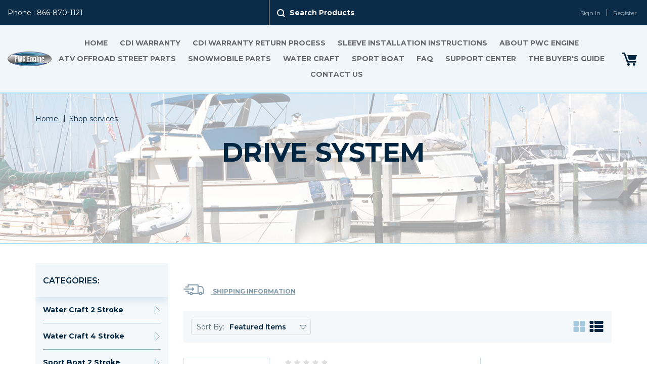

--- FILE ---
content_type: text/html; charset=UTF-8
request_url: https://pwcengine.com/water-craft-2-stroke/year-make-model-parts-listing/kawasaki-2-stroke-models/1100-zxi-96-03/drive-system/
body_size: 39910
content:


<!DOCTYPE html>
<html class="no-js" lang="en">
    <head>
        <title>Water Craft 2 Stroke - Year-Make-Model Parts Listing - Kawasaki 2 Stroke Models - 1100 ZXi &#x27;96-&#x27;03 - Drive System - sales@pwcengine.com</title>
        <link rel='canonical' href='https://pwcengine.com/water-craft-2-stroke/year-make-model-parts-listing/kawasaki-2-stroke-models/1100-zxi-96-03/drive-system/' /><meta name='platform' content='bigcommerce.stencil' />
        
        
        <link href="https://cdn11.bigcommerce.com/r-e39081db9668084b6c6c019320ae71bc4bc596d2/img/bc_favicon.ico" rel="shortcut icon">
        <meta name="viewport" content="width=device-width, initial-scale=1, maximum-scale=1">
        <link data-stencil-stylesheet href="https://cdn11.bigcommerce.com/s-g4a2dsik40/stencil/7de20550-1656-0137-57ff-25994384e5bf/e/9e2ad020-6916-0137-c29a-0242ac11000d/css/theme-b1663100-1656-0137-3b83-713a8ea2d633.css" rel="stylesheet">
        <link href="https://fonts.googleapis.com/css?family=Montserrat:400%7COswald:300%7CKarla:400&display=swap" rel="stylesheet">

        <!-- Google Analytics -->
        <script>
            (function(i,s,o,g,r,a,m){i['GoogleAnalyticsObject']=r;i[r]=i[r]||function(){
                    (i[r].q=i[r].q||[]).push(arguments)},i[r].l=1*new Date();a=s.createElement(o),
                m=s.getElementsByTagName(o)[0];a.async=1;a.src=g;m.parentNode.insertBefore(a,m)
            })(window,document,'script','https://www.google-analytics.com/analytics.js','ga');

            ga('create', 'UA-628594-50', 'auto');
            ga('send', 'pageview');
        </script>
        <!-- End Google Analytics -->

        <script src="https://cdn11.bigcommerce.com/s-g4a2dsik40/stencil/7de20550-1656-0137-57ff-25994384e5bf/e/9e2ad020-6916-0137-c29a-0242ac11000d/modernizr-custom.js"></script>
        <link rel="stylesheet" href="https://cdnjs.cloudflare.com/ajax/libs/slick-carousel/1.8.1/slick.min.css">
        <link href="https://fonts.googleapis.com/css?family=Montserrat:300,400,600,700,800,900" rel="stylesheet">
        <!-- Start Tracking Code for analytics_googleanalytics -->

<script type="text/javascript">
var gaJsHost = (("https:" == document.location.protocol) ? "https://ssl." : "https://ssl.");
document.write(unescape("%3Cscript src='" + gaJsHost + "google-analytics.com/ga.js' type='text/javascript'%3E%3C/script%3E"));
</script>
<script type="text/javascript">
try {
var pageTracker = _gat._getTracker("UA-628594-50");
pageTracker._trackPageview();
} catch(err) {}</script>

<!-- End Tracking Code for analytics_googleanalytics -->


<script type="text/javascript" src="https://checkout-sdk.bigcommerce.com/v1/loader.js" defer ></script>
<script type="text/javascript">
var BCData = {};
</script>

<script nonce="">
(function () {
    var xmlHttp = new XMLHttpRequest();

    xmlHttp.open('POST', 'https://bes.gcp.data.bigcommerce.com/nobot');
    xmlHttp.setRequestHeader('Content-Type', 'application/json');
    xmlHttp.send('{"store_id":"999276653","timezone_offset":"-4.0","timestamp":"2025-12-25T11:02:00.35156800Z","visit_id":"c52f1197-4a00-42e1-994d-441f2f77ec27","channel_id":1}');
})();
</script>

        

        
        
        
        
        <!-- snippet location htmlhead -->
    </head>
    <body>
        <div class="wrapper">
            <!-- snippet location header -->
            <div class="icons-svg-sprite"><svg xmlns="http://www.w3.org/2000/svg">
    <symbol viewBox="0 0 26 21" id="icon-list">
        <path d="M6.04 7.636H1.39a1.321 1.321 0 0 0-.98.417A1.41 1.41 0 0 0 0 9.068v2.864a1.406 1.406 0 0 0 .41 1.014 1.318 1.318 0 0 0 .98.418h4.65a1.318 1.318 0 0 0 .98-.418 1.406 1.406 0 0 0 .41-1.014V9.068a1.41 1.41 0 0 0-.41-1.015 1.321 1.321 0 0 0-.98-.417zm0-7.639H1.39a1.318 1.318 0 0 0-.98.418A1.407 1.407 0 0 0 0 1.429v2.865a1.41 1.41 0 0 0 .41 1.015 1.321 1.321 0 0 0 .98.417h4.65a1.321 1.321 0 0 0 .98-.417 1.41 1.41 0 0 0 .41-1.015V1.429A1.409 1.409 0 0 0 7.02.415 1.322 1.322 0 0 0 6.04 0zm0 15.277H1.39a1.318 1.318 0 0 0-.98.418A1.406 1.406 0 0 0 0 16.706v2.864a1.406 1.406 0 0 0 .41 1.015 1.317 1.317 0 0 0 .98.417h4.65a1.321 1.321 0 0 0 .98-.417 1.406 1.406 0 0 0 .41-1.015v-2.864a1.406 1.406 0 0 0-.41-1.014 1.318 1.318 0 0 0-.98-.418zm18.57-7.638H10.68a1.327 1.327 0 0 0-.99.417 1.4 1.4 0 0 0-.4 1.015v2.864a1.4 1.4 0 0 0 .4 1.014 1.324 1.324 0 0 0 .99.418h13.93a1.318 1.318 0 0 0 .98-.418 1.406 1.406 0 0 0 .41-1.014V9.068a1.41 1.41 0 0 0-.41-1.015 1.321 1.321 0 0 0-.98-.417zm0 7.638H10.68a1.324 1.324 0 0 0-.99.418 1.4 1.4 0 0 0-.4 1.014v2.864a1.4 1.4 0 0 0 .4 1.015 1.327 1.327 0 0 0 .99.417h13.93a1.321 1.321 0 0 0 .98-.417A1.408 1.408 0 0 0 26 19.57v-2.864a1.406 1.406 0 0 0-.41-1.014 1.318 1.318 0 0 0-.98-.418zM25.59.415a1.322 1.322 0 0 0-.98-.418H10.68a1.328 1.328 0 0 0-.99.418 1.4 1.4 0 0 0-.4 1.014v2.865a1.4 1.4 0 0 0 .4 1.015 1.327 1.327 0 0 0 .99.417h13.93a1.321 1.321 0 0 0 .98-.417A1.41 1.41 0 0 0 26 4.294V1.429a1.409 1.409 0 0 0-.41-1.014z"></path>
    </symbol>
    <symbol viewBox="0 0 22 21" id="icon-grid">
        <path d="M14 0h6a2 2 0 0 1 2 2v6a2 2 0 0 1-2 2h-6a2 2 0 0 1-2-2V2a2 2 0 0 1 2-2zM2 0h6a2 2 0 0 1 2 2v6a2 2 0 0 1-2 2H2a2 2 0 0 1-2-2V2a2 2 0 0 1 2-2zm12 11h6a2 2 0 0 1 2 2v6a2 2 0 0 1-2 2h-6a2 2 0 0 1-2-2v-6a2 2 0 0 1 2-2zM2 11h6a2 2 0 0 1 2 2v6a2 2 0 0 1-2 2H2a2 2 0 0 1-2-2v-6a2 2 0 0 1 2-2z"></path>
    </symbol>
    <symbol viewBox="0 0 27.97 21.031" id="icon-car">
        <path d="M1337.35,723.533a2.736,2.736,0,1,0,2.76,2.736A2.742,2.742,0,0,0,1337.35,723.533Zm0,3.645a0.909,0.909,0,1,1,.92-0.908A0.911,0.911,0,0,1,1337.35,727.178Zm15.47-3.645a2.736,2.736,0,1,0,2.75,2.736A2.751,2.751,0,0,0,1352.82,723.533Zm0,3.645a0.909,0.909,0,1,1,.91-0.908A0.913,0.913,0,0,1,1352.82,727.178Zm5.61-3.98h-0.19v-6.793a1.916,1.916,0,0,0-.34-1.007l-3.13-4.085a1.28,1.28,0,0,0-.9-0.446h-5.09v-2.343a0.56,0.56,0,0,0-.56-0.561h-14.11a2.25,2.25,0,0,0-2.26,2.243V723.2h-0.3a0.551,0.551,0,0,0-.55.549v1.961a0.569,0.569,0,0,0,.57.561h1.92a3.86,3.86,0,0,1,7.72,0h7.75a3.86,3.86,0,0,1,7.72,0h1.74a0.561,0.561,0,0,0,.56-0.561v-1.961A0.545,0.545,0,0,0,1358.43,723.2Zm-8.21-6.932v-3.278h2.35a1.228,1.228,0,0,1,.86.429l2.1,2.848h-5.31Z" transform="translate(-1331 -707.969)"></path>
    </symbol>
    <symbol viewBox="0 0 29.81 31.531" id="icon-card">
        <path d="M1359.19,628.792l-13.87-13.958a2.786,2.786,0,0,0-3.96,0l-7.59,7.642a2.875,2.875,0,0,0,0,4.016l1.26,1.3h2.9l-2.71-2.763a0.79,0.79,0,0,1-.22-0.548,0.768,0.768,0,0,1,.22-0.538l1-.978,4.77,4.827h4.57l-7.05-7.132,4.3-4.351a0.769,0.769,0,0,1,.53-0.227,0.73,0.73,0,0,1,.53.215l13.87,13.956a0.729,0.729,0,0,1,.21.529,0.824,0.824,0,0,1-.23.53l-0.79.772v2.922l2.24-2.233A2.835,2.835,0,0,0,1359.19,628.792Zm-6.51.311h-19.61a2.859,2.859,0,0,0-2.87,2.807v7.467h25.24V631.91A2.771,2.771,0,0,0,1352.68,629.1Zm-15.63,7.731a2,2,0,0,1-1.4-.572,2.049,2.049,0,1,1,0-2.953,2,2,0,0,1,1.4-.572A2.049,2.049,0,0,1,1337.05,636.834Zm-6.85,5.884a2.872,2.872,0,0,0,2.87,2.823h19.61a2.785,2.785,0,0,0,2.76-2.823v-0.166H1330.2v0.166Z" transform="translate(-1330.19 -614)"></path>
    </symbol>
    <symbol viewBox="0 0 27 27" id="icon-board">
        <path d="M1349.92,789.938h-3.82l-0.51-1.334a0.748,0.748,0,0,0-.7-0.483h-1.06v-0.4a1.721,1.721,0,0,0-1.72-1.722h-1.55a1.721,1.721,0,0,0-1.72,1.722v0.4h-1.42a0.748,0.748,0,0,0-.7.483l-0.51,1.334h-3.46a0.746,0.746,0,0,0-.75.75v21.563a0.746,0.746,0,0,0,.75.749h17.17a0.746,0.746,0,0,0,.75-0.749V790.688A0.746,0.746,0,0,0,1349.92,789.938Zm-11.98-.319h1.64a0.745,0.745,0,0,0,.75-0.749v-1.148a0.225,0.225,0,0,1,.23-0.223h1.55a0.223,0.223,0,0,1,.22.223v1.148a0.751,0.751,0,0,0,.75.749h1.29l0.85,2.238h-8.13ZM1333.5,811.5V791.437h2.15l-0.35.9a0.791,0.791,0,0,0,.7,1.015h10.31c0.87,0,.72-1,0.66-1.111l-0.31-.813h2.51V811.5H1333.5Zm13.23-15.605h-10.79a0.75,0.75,0,1,0,0,1.5h10.79A0.75,0.75,0,1,0,1346.73,795.9Zm0,3.992h-10.79a0.75,0.75,0,1,0,0,1.5h10.79A0.75,0.75,0,1,0,1346.73,799.888Zm0,4h-10.79a0.75,0.75,0,1,0,0,1.5h10.79A0.75,0.75,0,1,0,1346.73,803.885Zm-3.78,3.991h-7.01a0.75,0.75,0,1,0,0,1.5h7.01A0.75,0.75,0,1,0,1342.95,807.876Zm15.94-14.552-2.19-3.651a0.756,0.756,0,0,0-1.29,0l-2.19,3.651a0.756,0.756,0,0,0-.11.388V806.75a2.945,2.945,0,0,0,5.89,0V793.707A0.752,0.752,0,0,0,1358.89,793.324Zm-2.83-1.813,0.87,1.446h-1.75Zm-1.46,2.95h2.9v10.545h-2.9V794.461Zm2.91,12.283h-0.01a1.445,1.445,0,1,1-2.89,0v-0.239h2.9v0.239h0Z" transform="translate(-1332 -786)"></path>
    </symbol>
    <symbol viewBox="0 0 17 10" id="icon-triangle-down">
        <path d="M8.5 9.5l-8-9h16z" style="fill:none;stroke-width:1px;"></path>
    </symbol>
    <symbol viewBox="0 0 17 12" id="icon-right-arrow">
        <path d="M11.448.18a.6.6 0 0 0-.857 0 .608.608 0 0 0 0 .852l4.344 4.361H.6a.6.6 0 0 0-.6.6.6.6 0 0 0 .6.61h14.335l-4.344 4.353a.62.62 0 0 0 0 .861.6.6 0 0 0 .857 0l5.372-5.394a.594.594 0 0 0 0-.852z"></path>
    </symbol>
    <symbol viewBox="0 0 39 21" id="icon-lorry">
        <path d="M37.285 4.822a5.7 5.7 0 0 0-4.221-1.743h-4.013V.942A.953.953 0 0 0 28.093 0H8.976a.952.952 0 0 0-.957.942v3.283H4.293a.943.943 0 1 0 0 1.885h4.691a.953.953 0 0 0 .958-.942V1.885h17.2v14.772h-9.016a.605.605 0 0 0-.12.008 3.229 3.229 0 0 0-5.968.016.922.922 0 0 0-.208-.024H9.94v-3.29a.953.953 0 0 0-.958-.943H4.291a.943.943 0 1 0 0 1.885h3.726v3.283a.952.952 0 0 0 .957.942h2.912a3.227 3.227 0 0 0 6.272 0h11.473a3.226 3.226 0 0 0 6.271 0h2.139a.953.953 0 0 0 .957-.942v-7.83a7.075 7.075 0 0 0-1.713-4.94zm-22.261 14.3a1.28 1.28 0 1 1 1.3-1.28 1.291 1.291 0 0 1-1.3 1.281zm17.745 0a1.28 1.28 0 1 1 1.3-1.28 1.291 1.291 0 0 1-1.3 1.281zm4.316-2.466h-1.34a3.228 3.228 0 0 0-5.953 0h-.733V4.963h4.013c2.513 0 4.013 1.8 4.013 4.807v6.887zm-20.641-5.623a.933.933 0 0 0 0 1.335.968.968 0 0 0 .678.275.983.983 0 0 0 .679-.275l2.465-2.427.008-.008c.016-.023.04-.039.056-.062s.016-.024.024-.04a.153.153 0 0 1 .032-.039l.024-.047c.008-.016.015-.024.023-.039l.024-.047a.084.084 0 0 0 .016-.04c.008-.015.008-.031.016-.047a.22.22 0 0 1 .016-.039.1.1 0 0 0 .008-.047c0-.016.008-.031.008-.047s.008-.032.008-.055.008-.024.008-.039a.747.747 0 0 0 0-.189.067.067 0 0 0-.008-.039c0-.016-.008-.032-.008-.055s-.008-.032-.008-.047-.008-.032-.008-.047a.205.205 0 0 0-.016-.04c-.008-.015-.008-.031-.016-.047a.081.081 0 0 1-.016-.039l-.024-.047c-.008-.016-.015-.024-.023-.039l-.024-.048a.153.153 0 0 0-.032-.039c-.008-.016-.016-.023-.024-.039s-.04-.039-.056-.063l-.008-.008L17.92 6.25a.969.969 0 0 0-1.356 0 .933.933 0 0 0 0 1.335l.71.7H.957a.943.943 0 1 0 0 1.885h16.309z"></path>
    </symbol>
    <symbol viewBox="0 0 24 24" id="icon-add">
        <path d="M19 13h-6v6h-2v-6H5v-2h6V5h2v6h6v2z"></path>
    </symbol>
    <symbol viewBox="0 0 36 36" id="icon-arrow-down">
        <path d="M16.5 6v18.26l-8.38-8.38-2.12 2.12 12 12 12-12-2.12-2.12-8.38 8.38v-18.26h-3z"></path>
    </symbol>
    <symbol viewBox="0 0 12 8" id="icon-chevron-down">
        <path d="M6 6.174l5.313-4.96.23-.214.457.427-.23.214-5.51 5.146L6.03 7 6 6.972 5.97 7l-.23-.214L.23 1.64 0 1.428.458 1l.23.214L6 6.174z" stroke-linecap="square" fill-rule="evenodd"></path>
    </symbol>
    <symbol viewBox="0 0 24 24" id="icon-chevron-left">
        <path d="M15.41 7.41L14 6l-6 6 6 6 1.41-1.41L10.83 12z"></path>
    </symbol>
    <symbol viewBox="0 0 24 24" id="icon-chevron-right">
        <path d="M10 6L8.59 7.41 13.17 12l-4.58 4.59L10 18l6-6z"></path>
    </symbol>
    <symbol viewBox="0 0 24 24" id="icon-close">
        <path d="M19 6.41L17.59 5 12 10.59 6.41 5 5 6.41 10.59 12 5 17.59 6.41 19 12 13.41 17.59 19 19 17.59 13.41 12z"></path>
    </symbol>
    <symbol viewBox="0 0 28 28" id="icon-envelope">
        <path d="M0 23.5v-12.406q0.688 0.766 1.578 1.359 5.656 3.844 7.766 5.391 0.891 0.656 1.445 1.023t1.477 0.75 1.719 0.383h0.031q0.797 0 1.719-0.383t1.477-0.75 1.445-1.023q2.656-1.922 7.781-5.391 0.891-0.609 1.563-1.359v12.406q0 1.031-0.734 1.766t-1.766 0.734h-23q-1.031 0-1.766-0.734t-0.734-1.766zM0 6.844q0-1.219 0.648-2.031t1.852-0.812h23q1.016 0 1.758 0.734t0.742 1.766q0 1.234-0.766 2.359t-1.906 1.922q-5.875 4.078-7.313 5.078-0.156 0.109-0.664 0.477t-0.844 0.594-0.812 0.508-0.898 0.422-0.781 0.141h-0.031q-0.359 0-0.781-0.141t-0.898-0.422-0.812-0.508-0.844-0.594-0.664-0.477q-1.422-1-4.094-2.852t-3.203-2.227q-0.969-0.656-1.828-1.805t-0.859-2.133z"></path>
    </symbol>
    <symbol viewBox="0 0 19 19" id="icon-phone">
        <path d="M18.99 15a.917.917 0 0 1-.281.8l-2.675 2.656a1.508 1.508 0 0 1-.473.343 1.948 1.948 0 0 1-.573.181c-.014 0-.054 0-.121.01s-.154.01-.261.01a8.9 8.9 0 0 1-3.329-.775 17.483 17.483 0 0 1-2.806-1.54 20.91 20.91 0 0 1-3.339-2.817 22.068 22.068 0 0 1-2.333-2.657A19.022 19.022 0 0 1 1.31 8.866a12.631 12.631 0 0 1-.844-1.952 10.323 10.323 0 0 1-.382-1.51 4.957 4.957 0 0 1-.081-1c.013-.242.02-.376.02-.4a1.948 1.948 0 0 1 .181-.573 1.5 1.5 0 0 1 .342-.473L3.221.281a.887.887 0 0 1 .644-.282.751.751 0 0 1 .463.151 1.4 1.4 0 0 1 .341.372l2.153 4.086a.983.983 0 0 1 .1.7 1.251 1.251 0 0 1-.342.644l-.985.986a.329.329 0 0 0-.071.131.494.494 0 0 0-.03.151 3.657 3.657 0 0 0 .362.966A8.9 8.9 0 0 0 6.6 9.363a19.093 19.093 0 0 0 3.038 3.039 9.292 9.292 0 0 0 1.176.755 3.164 3.164 0 0 0 .724.292l.252.05a.481.481 0 0 0 .13-.03.343.343 0 0 0 .131-.07l1.147-1.168a1.233 1.233 0 0 1 .844-.322 1.045 1.045 0 0 1 .543.121h.021l3.882 2.294a1.012 1.012 0 0 1 .502.676z"></path>
    </symbol>
    <symbol viewBox="0 0 15 21" id="icon-pin">
        <path d="M7.5 0A7.627 7.627 0 0 0 0 7.731a7.741 7.741 0 0 0 .656 3.156 48.794 48.794 0 0 0 6.528 9.963.41.41 0 0 0 .632 0 48.879 48.879 0 0 0 6.528-9.963A7.741 7.741 0 0 0 15 7.731 7.628 7.628 0 0 0 7.5 0zm0 11.747a4.018 4.018 0 1 1 3.9-4.016 3.962 3.962 0 0 1-3.9 4.016z" ></path>
    </symbol>
    <symbol viewBox="0 0 32 32" id="icon-facebook">
        <path d="M2.428 0.41c-0.936 0-1.695 0.753-1.695 1.682v27.112c0 0.929 0.759 1.682 1.695 1.682h14.709v-11.802h-4.002v-4.599h4.002v-3.392c0-3.936 2.423-6.080 5.961-6.080 1.695 0 3.152 0.125 3.576 0.181v4.114l-2.454 0.001c-1.924 0-2.297 0.907-2.297 2.239v2.937h4.59l-0.598 4.599h-3.992v11.802h7.826c0.936 0 1.695-0.753 1.695-1.682v-27.112c0-0.929-0.759-1.682-1.695-1.682h-27.321z"></path>
    </symbol>
    <symbol viewBox="0 0 20 28" id="icon-google">
        <path d="M1.734 21.156q0-1.266 0.695-2.344t1.852-1.797q2.047-1.281 6.312-1.563-0.5-0.641-0.742-1.148t-0.242-1.148q0-0.625 0.328-1.328-0.719 0.063-1.062 0.063-2.312 0-3.898-1.508t-1.586-3.82q0-1.281 0.562-2.484t1.547-2.047q1.188-1.031 2.844-1.531t3.406-0.5h6.516l-2.141 1.375h-2.063q1.172 0.984 1.766 2.078t0.594 2.5q0 1.125-0.383 2.023t-0.93 1.453-1.086 1.016-0.922 0.961-0.383 1.031q0 0.562 0.5 1.102t1.203 1.062 1.414 1.148 1.211 1.625 0.5 2.219q0 1.422-0.766 2.703-1.109 1.906-3.273 2.805t-4.664 0.898q-2.063 0-3.852-0.648t-2.695-2.148q-0.562-0.922-0.562-2.047zM4.641 20.438q0 0.875 0.367 1.594t0.953 1.18 1.359 0.781 1.563 0.453 1.586 0.133q0.906 0 1.742-0.203t1.547-0.609 1.141-1.141 0.43-1.703q0-0.391-0.109-0.766t-0.227-0.656-0.422-0.648-0.461-0.547-0.602-0.539-0.57-0.453-0.648-0.469-0.57-0.406q-0.25-0.031-0.766-0.031-0.828 0-1.633 0.109t-1.672 0.391-1.516 0.719-1.070 1.164-0.422 1.648zM6.297 4.906q0 0.719 0.156 1.523t0.492 1.609 0.812 1.445 1.172 1.047 1.508 0.406q0.578 0 1.211-0.258t1.023-0.68q0.828-0.875 0.828-2.484 0-0.922-0.266-1.961t-0.75-2.016-1.313-1.617-1.828-0.641q-0.656 0-1.289 0.305t-1.039 0.82q-0.719 0.922-0.719 2.5z"></path>
    </symbol>
    <symbol viewBox="0 0 32 32" id="icon-instagram">
        <path d="M25.522709,13.5369502 C25.7256898,14.3248434 25.8455558,15.1480745 25.8455558,15.9992932 C25.8455558,21.4379334 21.4376507,25.8455558 15.9998586,25.8455558 C10.5623493,25.8455558 6.15416148,21.4379334 6.15416148,15.9992932 C6.15416148,15.1480745 6.27459295,14.3248434 6.4775737,13.5369502 L3.6915357,13.5369502 L3.6915357,27.0764447 C3.6915357,27.7552145 4.24280653,28.3062027 4.92355534,28.3062027 L27.0764447,28.3062027 C27.7571935,28.3062027 28.3084643,27.7552145 28.3084643,27.0764447 L28.3084643,13.5369502 L25.522709,13.5369502 Z M27.0764447,3.6915357 L23.384909,3.6915357 C22.7050083,3.6915357 22.1543028,4.24280653 22.1543028,4.92214183 L22.1543028,8.61509104 C22.1543028,9.29442633 22.7050083,9.84569717 23.384909,9.84569717 L27.0764447,9.84569717 C27.7571935,9.84569717 28.3084643,9.29442633 28.3084643,8.61509104 L28.3084643,4.92214183 C28.3084643,4.24280653 27.7571935,3.6915357 27.0764447,3.6915357 Z M9.84597988,15.9992932 C9.84597988,19.3976659 12.6009206,22.1537374 15.9998586,22.1537374 C19.3987967,22.1537374 22.1543028,19.3976659 22.1543028,15.9992932 C22.1543028,12.6003551 19.3987967,9.84569717 15.9998586,9.84569717 C12.6009206,9.84569717 9.84597988,12.6003551 9.84597988,15.9992932 Z M3.6915357,31.9997173 C1.65296441,31.9997173 0,30.3461875 0,28.3062027 L0,3.6915357 C0,1.6526817 1.65296441,0 3.6915357,0 L28.3084643,0 C30.3473183,0 32,1.6526817 32,3.6915357 L32,28.3062027 C32,30.3461875 30.3473183,31.9997173 28.3084643,31.9997173 L3.6915357,31.9997173 Z" sketch:type="MSShapeGroup"></path>
    </symbol>
    <symbol viewBox="0 0 24 24" id="icon-keyboard-arrow-down">
        <path d="M7.41 7.84L12 12.42l4.59-4.58L18 9.25l-6 6-6-6z"></path>
    </symbol>
    <symbol viewBox="0 0 24 24" id="icon-keyboard-arrow-up">
        <path d="M7.41 15.41L12 10.83l4.59 4.58L18 14l-6-6-6 6z"></path>
    </symbol>
    <symbol viewBox="0 0 32 32" id="icon-linkedin">
        <path d="M27.2684444,27.2675556 L22.5226667,27.2675556 L22.5226667,19.8408889 C22.5226667,18.0702222 22.4924444,15.792 20.0568889,15.792 C17.5866667,15.792 17.2097778,17.7217778 17.2097778,19.7146667 L17.2097778,27.2675556 L12.4693333,27.2675556 L12.4693333,11.9964444 L17.0186667,11.9964444 L17.0186667,14.0844444 L17.0844444,14.0844444 C17.7173333,12.8835556 19.2657778,11.6177778 21.5742222,11.6177778 C26.3804444,11.6177778 27.2684444,14.7795556 27.2684444,18.8924444 L27.2684444,27.2675556 L27.2684444,27.2675556 Z M7.11822222,9.91022222 C5.59377778,9.91022222 4.36444444,8.67733333 4.36444444,7.15733333 C4.36444444,5.63822222 5.59377778,4.40533333 7.11822222,4.40533333 C8.63644444,4.40533333 9.86844444,5.63822222 9.86844444,7.15733333 C9.86844444,8.67733333 8.63644444,9.91022222 7.11822222,9.91022222 L7.11822222,9.91022222 Z M4.74133333,11.9964444 L9.49244444,11.9964444 L9.49244444,27.2675556 L4.74133333,27.2675556 L4.74133333,11.9964444 Z M29.632,0 L2.36,0 C1.05777778,0 0,1.03288889 0,2.30755556 L0,29.6906667 C0,30.9653333 1.05777778,32 2.36,32 L29.632,32 C30.9368889,32 31.9991111,30.9653333 31.9991111,29.6906667 L31.9991111,2.30755556 C31.9991111,1.03288889 30.9368889,0 29.632,0 L29.632,0 Z"></path>
    </symbol>
    <symbol viewBox="0 0 70 32" id="icon-logo-american-express">
        <path d="M69.102 17.219l0.399 9.094c-0.688 0.313-3.285 1.688-4.26 1.688h-4.788v-0.656c-0.546 0.438-1.549 0.656-2.467 0.656h-15.053v-2.466c0-0.344-0.057-0.344-0.345-0.344h-0.257v2.81h-4.961v-2.924c-0.832 0.402-1.749 0.402-2.581 0.402h-0.544v2.523h-6.050l-1.434-1.656-1.577 1.656h-9.72v-10.781h9.892l1.405 1.663 1.548-1.663h6.652c0.775 0 2.037 0.115 2.581 0.66v-0.66h5.936c0.602 0 1.749 0.115 2.523 0.66v-0.66h8.946v0.66c0.516-0.43 1.433-0.66 2.265-0.66h4.988v0.66c0.546-0.372 1.32-0.66 2.323-0.66h4.578zM34.905 23.871c1.577 0 3.183-0.43 3.183-2.581 0-2.093-1.635-2.523-3.069-2.523h-5.878l-2.38 2.523-2.236-2.523h-7.427v7.67h7.312l2.351-2.509 2.266 2.509h3.556v-2.566h2.322zM46.001 23.556c-0.172-0.23-0.487-0.516-0.946-0.66 0.516-0.172 1.318-0.832 1.318-2.036 0-0.889-0.315-1.377-0.917-1.721-0.602-0.315-1.319-0.372-2.266-0.372h-4.215v7.67h1.864v-2.796h1.978c0.66 0 1.032 0.058 1.319 0.344 0.316 0.373 0.316 1.032 0.316 1.548v0.903h1.836v-1.477c0-0.688-0.058-1.032-0.288-1.405zM53.571 20.373v-1.605h-6.136v7.67h6.136v-1.563h-4.33v-1.549h4.244v-1.548h-4.244v-1.405h4.33zM58.245 26.438c1.864 0 2.926-0.759 2.926-2.393 0-0.774-0.23-1.262-0.545-1.664-0.459-0.372-1.119-0.602-2.151-0.602h-1.004c-0.258 0-0.487-0.057-0.717-0.115-0.201-0.086-0.373-0.258-0.373-0.545 0-0.258 0.058-0.43 0.287-0.602 0.143-0.115 0.373-0.115 0.717-0.115h3.383v-1.634h-3.671c-1.978 0-2.638 1.204-2.638 2.294 0 2.438 2.151 2.322 3.842 2.38 0.344 0 0.544 0.058 0.66 0.173 0.115 0.086 0.23 0.315 0.23 0.544 0 0.201-0.115 0.373-0.23 0.488-0.173 0.115-0.373 0.172-0.717 0.172h-3.555v1.62h3.555zM65.442 26.439c1.864 0 2.924-0.76 2.924-2.394 0-0.774-0.229-1.262-0.544-1.664-0.459-0.372-1.119-0.602-2.151-0.602h-1.003c-0.258 0-0.488-0.057-0.718-0.115-0.201-0.086-0.373-0.258-0.373-0.545 0-0.258 0.115-0.43 0.287-0.602 0.144-0.115 0.373-0.115 0.717-0.115h3.383v-1.634h-3.671c-1.921 0-2.638 1.204-2.638 2.294 0 2.438 2.151 2.322 3.842 2.38 0.344 0 0.544 0.058 0.66 0.174 0.115 0.086 0.229 0.315 0.229 0.544 0 0.201-0.114 0.373-0.229 0.488s-0.373 0.172-0.717 0.172h-3.556v1.62h3.556zM43.966 20.518c0.23 0.115 0.373 0.344 0.373 0.659 0 0.344-0.143 0.602-0.373 0.774-0.287 0.115-0.545 0.115-0.889 0.115l-2.237 0.058v-1.749h2.237c0.344 0 0.659 0 0.889 0.143zM36.108 8.646c-0.287 0.172-0.544 0.172-0.918 0.172h-2.265v-1.692h2.265c0.316 0 0.688 0 0.918 0.114 0.23 0.144 0.344 0.374 0.344 0.718 0 0.315-0.114 0.602-0.344 0.689zM50.789 6.839l1.262 3.039h-2.523zM30.775 25.792l-2.838-3.183 2.838-3.011v6.193zM35.019 20.373c0.66 0 1.090 0.258 1.090 0.918s-0.43 1.032-1.090 1.032h-2.437v-1.95h2.437zM5.773 9.878l1.291-3.039 1.262 3.039h-2.552zM18.905 20.372l4.616 0 2.036 2.237-2.093 2.265h-4.559v-1.549h4.071v-1.548h-4.071v-1.405zM19.077 13.376l-0.545 1.377h-3.24l-0.546-1.319v1.319h-6.222l-0.66-1.749h-1.577l-0.717 1.749h-5.572l2.389-5.649 2.237-5.104h4.789l0.659 1.262v-1.262h5.591l1.262 2.724 1.233-2.724h17.835c0.832 0 1.548 0.143 2.093 0.602v-0.602h4.903v0.602c0.803-0.459 1.864-0.602 3.068-0.602h7.082l0.66 1.262v-1.262h5.218l0.775 1.262v-1.262h5.103v10.753h-5.161l-1.003-1.635v1.635h-6.423l-0.717-1.749h-1.577l-0.717 1.749h-3.355c-1.318 0-2.294-0.316-2.954-0.659v0.659h-7.971v-2.466c0-0.344-0.057-0.402-0.286-0.402h-0.258v2.867h-15.398v-1.377zM43.363 6.409c-0.832 0.831-0.975 1.864-1.004 3.011 0 1.377 0.344 2.266 0.947 2.925 0.659 0.66 1.806 0.86 2.695 0.86h2.151l0.716-1.692h3.843l0.717 1.692h3.727v-5.763l3.47 5.763h2.638v-7.684h-1.892v5.333l-3.24-5.333h-2.839v7.254l-3.096-7.254h-2.724l-2.638 6.050h-0.832c-0.487 0-1.003-0.115-1.262-0.373-0.344-0.402-0.488-1.004-0.488-1.836 0-0.803 0.144-1.405 0.488-1.748 0.373-0.316 0.774-0.431 1.434-0.431h1.749v-1.663h-1.749c-1.262 0-2.265 0.286-2.81 0.889zM39.579 5.52v7.684h1.863v-7.684h-1.863zM31.12 5.52l-0 7.685h1.806v-2.781h1.979c0.66 0 1.090 0.057 1.376 0.315 0.316 0.401 0.258 1.061 0.258 1.491v0.975h1.892v-1.519c0-0.66-0.057-1.004-0.344-1.377-0.172-0.229-0.487-0.488-0.889-0.659 0.516-0.23 1.319-0.832 1.319-2.036 0-0.889-0.373-1.377-0.976-1.75-0.602-0.344-1.262-0.344-2.208-0.344h-4.215zM23.636 5.521v7.685h6.165v-1.577h-4.301v-1.549h4.244v-1.577h-4.244v-1.377h4.301v-1.606h-6.165zM16.124 13.205h1.577l2.695-6.021v6.021h1.864v-7.684h-3.011l-2.265 5.219-2.409-5.219h-2.953v7.254l-3.154-7.254h-2.724l-3.297 7.684h1.978l0.688-1.692h3.871l0.688 1.692h3.756v-6.021z"></path>
    </symbol>
    <symbol viewBox="0 0 95 32" id="icon-logo-discover">
        <path d="M50.431 8.059c4.546 0 8.092 3.49 8.092 7.936 0 4.471-3.571 7.961-8.093 7.961-4.638 0-8.115-3.444-8.115-8.051 0-4.334 3.635-7.845 8.115-7.845zM4.362 8.345c4.811 0 8.168 3.133 8.168 7.64 0 2.247-1.028 4.422-2.761 5.864-1.461 1.214-3.126 1.761-5.429 1.761h-4.339v-15.265h4.362zM7.832 19.81c1.027-0.912 1.639-2.379 1.639-3.847 0-1.464-0.612-2.882-1.639-3.798-0.984-0.892-2.146-1.235-4.065-1.235h-0.797v10.096h0.797c1.919 0 3.127-0.367 4.065-1.216zM13.9 23.611v-15.265h2.965v15.265h-2.965zM24.123 14.201c3.378 1.238 4.379 2.338 4.379 4.764 0 2.952-2.166 5.015-5.247 5.015-2.261 0-3.904-0.896-5.271-2.907l1.914-1.856c0.685 1.328 1.825 2.036 3.24 2.036 1.325 0 2.308-0.915 2.308-2.152 0-0.641-0.298-1.189-0.891-1.578-0.297-0.187-0.889-0.46-2.054-0.87-2.784-1.010-3.742-2.085-3.742-4.192 0-2.493 2.055-4.371 4.745-4.371 1.667 0 3.196 0.571 4.473 1.696l-1.549 2.033c-0.778-0.867-1.508-1.233-2.398-1.233-1.28 0-2.213 0.732-2.213 1.694 0 0.821 0.525 1.258 2.307 1.921zM29.438 15.986c0-4.436 3.605-7.985 8.101-7.985 1.278 0 2.352 0.273 3.653 0.935v3.504c-1.233-1.213-2.308-1.717-3.72-1.717-2.787 0-4.976 2.313-4.976 5.241 0 3.092 2.123 5.267 5.112 5.267 1.347 0 2.397-0.48 3.585-1.671v3.504c-1.347 0.638-2.443 0.892-3.72 0.892-4.519 0-8.034-3.478-8.034-7.97zM65.239 18.601l4.11-10.254h3.216l-6.573 15.655h-1.596l-6.46-15.655h3.24zM73.914 23.612v-15.265h8.418v2.585h-5.453v3.388h5.244v2.585h-5.244v4.123h5.453v2.584h-8.418zM94.081 12.852c0 2.336-1.23 3.87-3.469 4.329l4.794 6.43h-3.651l-4.105-6.135h-0.388v6.135h-2.969v-15.265h4.404c3.425 0 5.384 1.645 5.384 4.506zM88.125 15.372c1.9 0 2.903-0.827 2.903-2.359 0-1.486-1.004-2.266-2.856-2.266h-0.911v4.626h0.863z"></path>
    </symbol>
    <symbol viewBox="0 0 54 32" id="icon-logo-mastercard">
        <path d="M48.366 15.193c0.6 0 0.9 0.437 0.9 1.282 0 1.281-0.546 2.209-1.337 2.209-0.6 0-0.9-0.436-0.9-1.31 0-1.281 0.573-2.182 1.337-2.182zM38.276 18.275c0-0.655 0.491-1.009 1.472-1.009 0.109 0 0.191 0.027 0.382 0.027-0.027 0.982-0.545 1.636-1.227 1.636-0.382 0-0.628-0.245-0.628-0.655zM26.278 15.848c0 0.082-0 0.192-0 0.327h-1.909c0.164-0.763 0.545-1.173 1.091-1.173 0.518 0 0.818 0.3 0.818 0.845zM38.060 0.002c8.838 0 16.003 7.165 16.003 16.002s-7.165 15.999-16.003 15.999c-3.834 0-7.324-1.344-10.080-3.594 2.102-2.031 3.707-4.567 4.568-7.44h-1.33c-0.833 2.553-2.297 4.807-4.199 6.627-1.892-1.816-3.342-4.078-4.172-6.62h-1.33c0.858 2.856 2.435 5.401 4.521 7.432-2.749 2.219-6.223 3.594-10.036 3.594-8.837 0-16.002-7.163-16.002-15.999s7.164-16.001 16.002-16.001c3.814 0 7.287 1.377 10.036 3.603-2.087 2.023-3.664 4.568-4.521 7.424h1.33c0.83-2.542 2.28-4.804 4.172-6.607 1.903 1.808 3.367 4.060 4.199 6.614h1.33c-0.861-2.872-2.466-5.413-4.568-7.443 2.757-2.249 6.246-3.592 10.080-3.592zM7.217 20.213h1.691l1.336-8.044h-2.672l-1.637 4.99-0.082-4.99h-2.454l-1.336 8.044h1.582l1.037-6.135 0.136 6.135h1.173l2.209-6.189zM14.47 19.477l0.054-0.408 0.382-2.318c0.109-0.736 0.136-0.982 0.136-1.309 0-1.254-0.791-1.909-2.263-1.909-0.627 0-1.2 0.082-2.045 0.327l-0.246 1.473 0.163-0.028 0.246-0.081c0.382-0.109 0.928-0.164 1.418-0.164 0.79 0 1.091 0.164 1.091 0.6 0 0.109 0 0.191-0.055 0.409-0.273-0.027-0.518-0.054-0.709-0.054-1.909 0-2.999 0.927-2.999 2.536 0 1.064 0.627 1.773 1.554 1.773 0.791 0 1.364-0.246 1.8-0.791l-0.027 0.682h1.418l0.027-0.164 0.027-0.246zM17.988 16.314c-0.736-0.327-0.819-0.409-0.819-0.709 0-0.355 0.3-0.519 0.845-0.519 0.328 0 0.791 0.028 1.227 0.082l0.246-1.5c-0.436-0.082-1.118-0.137-1.5-0.137-1.909 0-2.59 1.009-2.563 2.208 0 0.818 0.382 1.391 1.282 1.828 0.709 0.327 0.818 0.436 0.818 0.709 0 0.409-0.3 0.6-0.982 0.6-0.518 0-0.982-0.082-1.527-0.245l-0.246 1.5 0.082 0.027 0.3 0.054c0.109 0.027 0.246 0.055 0.464 0.055 0.382 0.054 0.709 0.054 0.928 0.054 1.8 0 2.645-0.682 2.645-2.181 0-0.9-0.354-1.418-1.2-1.828zM21.75 18.741c-0.409 0-0.573-0.136-0.573-0.464 0-0.082 0-0.164 0.027-0.273l0.463-2.726h0.873l0.218-1.609h-0.873l0.191-0.982h-1.691l-0.737 4.472-0.082 0.518-0.109 0.654c-0.027 0.191-0.055 0.409-0.055 0.573 0 0.954 0.491 1.445 1.364 1.445 0.382 0 0.764-0.055 1.227-0.218l0.218-1.445c-0.109 0.054-0.273 0.054-0.464 0.054zM25.732 18.851c-0.982 0-1.5-0.381-1.5-1.145 0-0.055 0-0.109 0.027-0.191h3.382c0.163-0.682 0.218-1.145 0.218-1.636 0-1.446-0.9-2.373-2.318-2.373-1.718 0-2.973 1.663-2.973 3.899 0 1.936 0.982 2.945 2.89 2.945 0.628 0 1.173-0.082 1.773-0.273l0.273-1.636c-0.6 0.3-1.145 0.409-1.773 0.409zM31.158 15.524h0.109c0.164-0.79 0.382-1.363 0.655-1.881l-0.055-0.027h-0.164c-0.573 0-0.9 0.273-1.418 1.064l0.164-1.009h-1.554l-1.064 6.544h1.718c0.627-4.008 0.791-4.69 1.609-4.69zM36.122 20.133l0.3-1.827c-0.545 0.273-1.036 0.409-1.445 0.409-1.009 0-1.609-0.737-1.609-1.963 0-1.773 0.9-3.027 2.182-3.027 0.491 0 0.928 0.136 1.528 0.436l0.3-1.745c-0.163-0.054-0.218-0.082-0.436-0.163l-0.682-0.164c-0.218-0.054-0.491-0.082-0.791-0.082-2.263 0-3.845 2.018-3.845 4.88 0 2.155 1.146 3.491 3 3.491 0.463 0 0.872-0.082 1.5-0.246zM41.521 19.069l0.355-2.318c0.136-0.736 0.136-0.982 0.136-1.309 0-1.254-0.763-1.909-2.236-1.909-0.627 0-1.2 0.082-2.045 0.327l-0.246 1.473 0.164-0.028 0.218-0.081c0.382-0.109 0.955-0.164 1.446-0.164 0.791 0 1.091 0.164 1.091 0.6 0 0.109-0.027 0.191-0.082 0.409-0.246-0.027-0.491-0.054-0.682-0.054-1.909 0-3 0.927-3 2.536 0 1.064 0.627 1.773 1.555 1.773 0.791 0 1.363-0.246 1.8-0.791l-0.028 0.682h1.418v-0.164l0.027-0.246 0.054-0.327zM43.648 20.214c0.627-4.008 0.791-4.69 1.608-4.69h0.109c0.164-0.79 0.382-1.363 0.655-1.881l-0.055-0.027h-0.164c-0.572 0-0.9 0.273-1.418 1.064l0.164-1.009h-1.554l-1.037 6.544h1.691zM48.829 20.214l1.608 0 1.309-8.044h-1.691l-0.382 2.291c-0.464-0.6-0.955-0.9-1.637-0.9-1.5 0-2.782 1.854-2.782 4.035 0 1.636 0.818 2.7 2.073 2.7 0.627 0 1.118-0.218 1.582-0.709zM11.306 18.279c0-0.655 0.492-1.009 1.447-1.009 0.136 0 0.218 0.027 0.382 0.027-0.027 0.982-0.518 1.636-1.228 1.636-0.382 0-0.6-0.245-0.6-0.655z"></path>
    </symbol>
    <symbol viewBox="0 0 57 32" id="icon-logo-paypal">
        <path d="M47.11 10.477c2.211-0.037 4.633 0.618 4.072 3.276l-1.369 6.263h-3.159l0.211-0.947c-1.72 1.712-6.038 1.821-5.335-2.111 0.491-2.294 2.878-3.023 6.423-3.023 0.246-1.020-0.457-1.274-1.65-1.238s-2.633 0.437-3.089 0.655l0.281-2.293c0.913-0.182 2.106-0.583 3.615-0.583zM47.32 16.885c0.069-0.291 0.106-0.547 0.176-0.838h-0.773c-0.596 0-1.579 0.146-1.931 0.765-0.456 0.728 0.177 1.348 0.878 1.311 0.807-0.037 1.474-0.401 1.65-1.238zM53.883 8h3.242l-2.646 12.016h-3.209zM39.142 8.037c1.689 0 3.729 1.274 3.131 4.077-0.528 2.476-2.498 3.933-4.89 3.933h-2.428l-0.879 3.969h-3.412l2.603-11.979h5.874zM39.037 12.114c0.211-0.911-0.317-1.638-1.197-1.638h-1.689l-0.704 3.277h1.583c0.88 0 1.795-0.728 2.006-1.638zM16.346 10.476c2.184-0.037 4.611 0.618 4.056 3.276l-1.352 6.262h-3.155l0.208-0.947c-1.664 1.712-5.929 1.821-5.235-2.111 0.486-2.294 2.844-3.023 6.345-3.023 0.208-1.020-0.485-1.274-1.664-1.238s-2.601 0.437-3.017 0.655l0.277-2.293c0.867-0.182 2.046-0.583 3.537-0.583zM16.589 16.885c0.035-0.291 0.104-0.547 0.173-0.838h-0.797c-0.555 0-1.525 0.146-1.872 0.765-0.451 0.728 0.138 1.348 0.832 1.311 0.797-0.037 1.491-0.401 1.664-1.238zM28.528 10.648l3.255-0-7.496 13.351h-3.528l2.306-3.925-1.289-9.426h3.156l0.508 5.579zM8.499 8.036c1.728 0 3.738 1.274 3.139 4.077-0.529 2.476-2.504 3.933-4.867 3.933h-2.468l-0.847 3.969h-3.456l2.609-11.979h5.89zM8.393 12.114c0.247-0.911-0.317-1.638-1.164-1.638h-1.693l-0.741 3.277h1.623c0.882 0 1.763-0.728 1.975-1.638z"></path>
    </symbol>
    <symbol viewBox="0 0 49 32" id="icon-logo-visa">
        <path d="M14.059 10.283l4.24-0-6.302 15.472-4.236 0.003-3.259-12.329c2.318 0.952 4.379 3.022 5.219 5.275l0.42 2.148zM17.416 25.771l2.503-15.501h4.001l-2.503 15.501h-4.002zM31.992 16.494c2.31 1.106 3.375 2.444 3.362 4.211-0.032 3.217-2.765 5.295-6.97 5.295-1.796-0.020-3.526-0.394-4.459-0.826l0.56-3.469 0.515 0.246c1.316 0.579 2.167 0.814 3.769 0.814 1.151 0 2.385-0.476 2.396-1.514 0.007-0.679-0.517-1.165-2.077-1.924-1.518-0.74-3.53-1.983-3.505-4.211 0.024-3.012 2.809-5.116 6.765-5.116 1.55 0 2.795 0.339 3.586 0.651l-0.542 3.36-0.359-0.178c-0.74-0.314-1.687-0.617-2.995-0.595-1.568 0-2.293 0.689-2.293 1.333-0.010 0.728 0.848 1.204 2.246 1.923zM46.199 10.285l3.239 15.49h-3.714s-0.368-1.782-0.488-2.322c-0.583 0-4.667-0.008-5.125-0.008-0.156 0.42-0.841 2.331-0.841 2.331h-4.205l5.944-14.205c0.419-1.011 1.138-1.285 2.097-1.285h3.093zM41.263 20.274c0.781 0 2.698 0 3.322 0-0.159-0.775-0.927-4.474-0.927-4.474l-0.27-1.337c-0.202 0.581-0.554 1.52-0.531 1.479 0 0-1.262 3.441-1.594 4.332zM9.723 18.702c-1.648-4.573-5.284-6.991-9.723-8.109l0.053-0.322h6.453c0.87 0.034 1.573 0.326 1.815 1.308z"/>
    </symbol>
    <symbol viewBox="0 0 34 32" id="icon-pinterest">
        <path d="M1.356 15.647c0 6.24 3.781 11.6 9.192 13.957-0.043-1.064-0.008-2.341 0.267-3.499 0.295-1.237 1.976-8.303 1.976-8.303s-0.491-0.973-0.491-2.411c0-2.258 1.319-3.945 2.962-3.945 1.397 0 2.071 1.041 2.071 2.288 0 1.393-0.895 3.477-1.356 5.408-0.385 1.616 0.817 2.935 2.424 2.935 2.909 0 4.869-3.708 4.869-8.101 0-3.34-2.267-5.839-6.39-5.839-4.658 0-7.56 3.447-7.56 7.297 0 1.328 0.394 2.264 1.012 2.989 0.284 0.333 0.324 0.467 0.221 0.849-0.074 0.28-0.243 0.955-0.313 1.223-0.102 0.386-0.417 0.524-0.769 0.381-2.145-0.869-3.145-3.201-3.145-5.822 0-4.329 3.679-9.519 10.975-9.519 5.863 0 9.721 4.21 9.721 8.729 0 5.978-3.349 10.443-8.285 10.443-1.658 0-3.217-0.889-3.751-1.899 0 0-0.892 3.511-1.080 4.189-0.325 1.175-0.963 2.349-1.546 3.264 1.381 0.405 2.84 0.625 4.352 0.625 8.48 0 15.355-6.822 15.355-15.238s-6.876-15.238-15.355-15.238c-8.48 0-15.356 6.822-15.356 15.238z"/>
    </symbol>
    <symbol viewBox="0 0 26 28" id="icon-print">
        <path d="M0 21.5v-6.5q0-1.234 0.883-2.117t2.117-0.883h1v-8.5q0-0.625 0.438-1.062t1.062-0.438h10.5q0.625 0 1.375 0.313t1.188 0.75l2.375 2.375q0.438 0.438 0.75 1.188t0.313 1.375v4h1q1.234 0 2.117 0.883t0.883 2.117v6.5q0 0.203-0.148 0.352t-0.352 0.148h-3.5v2.5q0 0.625-0.438 1.062t-1.062 0.438h-15q-0.625 0-1.062-0.438t-0.438-1.062v-2.5h-3.5q-0.203 0-0.352-0.148t-0.148-0.352zM6 24h14v-4h-14v4zM6 14h14v-6h-2.5q-0.625 0-1.062-0.438t-0.438-1.062v-2.5h-10v10zM22 15q0 0.406 0.297 0.703t0.703 0.297 0.703-0.297 0.297-0.703-0.297-0.703-0.703-0.297-0.703 0.297-0.297 0.703z"/>
    </symbol>
    <symbol viewBox="0 0 24 24" id="icon-remove">
        <path d="M19 13H5v-2h14v2z"></path>
    </symbol>
    <symbol viewBox="0 0 32 32" id="icon-rss">
        <path d="M-0.465347858,2.01048219 C-0.465347858,2.01048219 28.7009958,0.574406533 31,31.3201126 L25.1092027,31.3201126 C25.1092027,31.3201126 26.2597741,8.90749482 -0.465347858,6.89506416 L-0.465347858,2.01048219 L-0.465347858,2.01048219 Z M-0.465347858,12.2127144 C-0.465347858,12.2127144 16.6328276,11.6363594 19.9369779,31.3201126 L14.0472499,31.3201126 C14.0472499,31.3201126 13.3297467,19.6839434 -0.465347858,17.0940884 L-0.465347858,12.2127144 L-0.465347858,12.2127144 Z M2.73614917,25.0304648 C4.79776783,25.0304648 6.47229834,26.7007181 6.47229834,28.766614 C6.47229834,30.8282326 4.79776783,32.5016938 2.73614917,32.5016938 C0.6723919,32.5016938 -1,30.8293019 -1,28.766614 C-1,26.7017874 0.6723919,25.0304648 2.73614917,25.0304648 Z"></path>
    </symbol>
    <symbol viewBox="0 0 26 28" id="icon-star">
        <path d="M0 10.109q0-0.578 0.875-0.719l7.844-1.141 3.516-7.109q0.297-0.641 0.766-0.641t0.766 0.641l3.516 7.109 7.844 1.141q0.875 0.141 0.875 0.719 0 0.344-0.406 0.75l-5.672 5.531 1.344 7.812q0.016 0.109 0.016 0.313 0 0.328-0.164 0.555t-0.477 0.227q-0.297 0-0.625-0.187l-7.016-3.687-7.016 3.687q-0.344 0.187-0.625 0.187-0.328 0-0.492-0.227t-0.164-0.555q0-0.094 0.031-0.313l1.344-7.812-5.688-5.531q-0.391-0.422-0.391-0.75z"/>
    </symbol>
    <symbol viewBox="0 0 32 32" id="icon-stumbleupon">
        <mask id="stumbleupon-mask-2" sketch:name="Clip 2">
            <use xlink:href="#stumbleupon-path-1"/>
        </mask>
        <path d="M31.9250667,16.0373333 C31.9250667,24.8533333 24.7784,32 15.9624,32 C7.14666667,32 0,24.8533333 0,16.0373333 C0,7.2216 7.14666667,0.0749333333 15.9624,0.0749333333 C24.7784,0.0749333333 31.9250667,7.2216 31.9250667,16.0373333 Z M21.9205547,16.3600826 L21.9205547,18.9857015 C21.9205547,19.5214765 21.494073,19.9558236 20.968,19.9558236 C20.441927,19.9558236 20.0154453,19.5214765 20.0154453,18.9857015 L20.0154453,16.4101275 L18.1823358,16.9675798 L16.9525547,16.3839008 L16.9525547,18.9383327 C16.9717372,21.1844666 18.7659562,23 20.976146,23 C23.1984234,23 25,21.1651979 25,18.9019364 L25,16.3600826 L21.9205547,16.3600826 Z M16.9525547,14.2429415 L18.1823358,14.8266205 L20.0154453,14.2691683 L20.0154453,12.9736203 C19.9505401,10.7684323 18.1810219,9 16,9 C13.8268613,9 12.0618102,10.7555866 11.9845547,12.9492669 L11.9845547,18.8684839 C11.9845547,19.404259 11.558073,19.8386061 11.032,19.8386061 C10.505927,19.8386061 10.0794453,19.404259 10.0794453,18.8684839 L10.0794453,16.3600826 L7,16.3600826 L7,18.9019364 C7,21.1651979 8.80131387,23 11.0235912,23 C13.2264234,23 15.0119708,21.1965095 15.0429781,18.9608128 L15.0474453,13.114656 C15.0474453,12.578881 15.473927,12.1445339 16,12.1445339 C16.526073,12.1445339 16.9525547,12.578881 16.9525547,13.114656 L16.9525547,14.2429415 Z" sketch:type="MSShapeGroup" mask="url(#stumbleupon-mask-2)"></path>
    </symbol>
    <symbol viewBox="0 0 32 32" id="icon-tumblr">
        <path d="M23.852762,25.5589268 C23.2579209,25.8427189 22.1195458,26.089634 21.2697728,26.1120809 C18.7092304,26.1810247 18.2121934,24.3131275 18.1897466,22.9566974 L18.1897466,12.9951133 L24.6159544,12.9951133 L24.6159544,8.15140729 L18.2137967,8.15140729 L18.2137967,0 L13.5256152,0 C13.4486546,0 13.3139736,0.0673405008 13.2963368,0.238898443 C13.0221648,2.73370367 11.8533261,7.11243957 7,8.86168924 L7,12.9951133 L10.2387574,12.9951133 L10.2387574,23.4521311 C10.2387574,27.0307977 12.8794671,32.1166089 19.8508122,31.9979613 C22.2013164,31.9578777 24.8131658,30.9718204 25.3919735,30.1236507 L23.852762,25.5589268"/>
    </symbol>
    <symbol viewBox="0 0 43 32" id="icon-twitter">
        <path d="M36.575 5.229c1.756-0.952 3.105-2.46 3.74-4.257-1.644 0.882-3.464 1.522-5.402 1.867-1.551-1.495-3.762-2.429-6.209-2.429-4.697 0-8.506 3.445-8.506 7.694 0 0.603 0.075 1.19 0.22 1.753-7.069-0.321-13.337-3.384-17.532-8.039-0.732 1.136-1.152 2.458-1.152 3.868 0 2.669 1.502 5.024 3.784 6.404-1.394-0.040-2.706-0.386-3.853-0.962-0.001 0.032-0.001 0.064-0.001 0.097 0 3.728 2.932 6.837 6.823 7.544-0.714 0.176-1.465 0.27-2.241 0.27-0.548 0-1.081-0.048-1.6-0.138 1.083 3.057 4.224 5.281 7.946 5.343-2.911 2.064-6.579 3.294-10.564 3.294-0.687 0-1.364-0.036-2.029-0.108 3.764 2.183 8.235 3.457 13.039 3.457 15.646 0 24.202-11.724 24.202-21.891 0-0.334-0.008-0.665-0.025-0.995 1.662-1.085 3.104-2.439 4.244-3.982-1.525 0.612-3.165 1.025-4.885 1.211z"/>
    </symbol>
    <symbol viewBox="0 0 32 32" id="icon-youtube">
        <path d="M31.6634051,8.8527593 C31.6634051,8.8527593 31.3509198,6.64879843 30.3919217,5.67824658 C29.1757339,4.40441487 27.8125088,4.39809002 27.1873503,4.32353816 C22.7118278,4 15.9983092,4 15.9983092,4 L15.984407,4 C15.984407,4 9.27104501,4 4.79536595,4.32353816 C4.17017613,4.39809002 2.80745205,4.40441487 1.59082583,5.67824658 C0.631890411,6.64879843 0.319843444,8.8527593 0.319843444,8.8527593 C0.319843444,8.8527593 0,11.4409393 0,14.0290881 L0,16.4554834 C0,19.0436008 0.319843444,21.6317495 0.319843444,21.6317495 C0.319843444,21.6317495 0.631890411,23.8357417 1.59082583,24.8062935 C2.80745205,26.0801566 4.40557339,26.0398591 5.11736986,26.1733699 C7.67602348,26.4187241 15.9913894,26.4946536 15.9913894,26.4946536 C15.9913894,26.4946536 22.7118278,26.4845401 27.1873503,26.1610333 C27.8125088,26.0864501 29.1757339,26.0801566 30.3919217,24.8062935 C31.3509198,23.8357417 31.6634051,21.6317495 31.6634051,21.6317495 C31.6634051,21.6317495 31.9827789,19.0436008 31.9827789,16.4554834 L31.9827789,14.0290881 C31.9827789,11.4409393 31.6634051,8.8527593 31.6634051,8.8527593 Z M12.6895342,19.39582 L12.6880626,10.4095186 L21.3299413,14.9183249 L12.6895342,19.39582 Z"></path>
    </symbol>
</svg>
</div>


            <div class="header-holder">
	<div class="banners top_header" data-banner-location="top">
			<div class="phone">
				<a href="tel:+866-870-1121">Phone : 866-870-1121</a>
			</div>

		<div class="search-form">
			<div class="container">
    <div class="form-input"><a href="/search.php?search_query=search&section=content">Search Products</a></div>
    <!-- snippet location forms_search -->
    <!--<form class="form" action="/search.php">-->
    <!--    <div class="form-field">-->
    <!--        <label class="is-srOnly" for="search_query">Search</label>-->
    <!--        <input class="form-input" data-search-quick name="search_query" id="search_query" data-error-message="Search field cannot be empty." placeholder="Type what you Search" autocomplete="off">-->
    <!--    </div>-->
    <!--</form>-->
    <!--<section class="quickSearchResults" data-bind="html: results"></section>-->
</div>
		</div>


		<ul class="account-manage-links">
			<li class="navPages-item"><a class="navPages-action" href="/login.php">Sign In</a></li>
			<li class="navPages-item"><a class="navPages-action" href="/login.php?action=create_account">Register</a></li>
		</ul>
	</div>

	<header class="header" role="banner">
		<img class="decor-img" src="https://cdn11.bigcommerce.com/s-g4a2dsik40/stencil/7de20550-1656-0137-57ff-25994384e5bf/e/9e2ad020-6916-0137-c29a-0242ac11000d/img/engine.png" alt="engine">

		<div class="hader_logo"> <a href="https://pwcengine.com/">
        <img class="header-logo-image" src="https://cdn11.bigcommerce.com/s-g4a2dsik40/images/stencil/170x57/logo_1519207365__25760.original.png" alt="sales@pwcengine.com" title="sales@pwcengine.com">
</a>
</div>

		<nav class="navPages" data-menu>
    <ul class="navPages-list">

            <li class="navPages-item"><a class="navPages-action" href="https://pwcengine.com/">Home</a></li>
            <li class="navPages-item">
                <a class="navPages-action" href="https://pwcengine.com/cdi-warranty/">CDI Warranty</a>
            </li>
            <li class="navPages-item">
                <a class="navPages-action" href="https://pwcengine.com/cdi-warranty-return-process/">CDI Warranty Return Process</a>
            </li>
            <li class="navPages-item">
                <a class="navPages-action" href="https://pwcengine.com/sleeve-installation-instructions/">Sleeve Installation Instructions</a>
            </li>
            <li class="navPages-item">
                <a class="navPages-action" href="https://pwcengine.com/about/">About Pwc Engine</a>
            </li>
            <li class="navPages-item">
                <a class="navPages-action" href="https://advancedengineparts.com/">ATV OFFROAD STREET PARTS</a>
            </li>
            <li class="navPages-item">
                <a class="navPages-action" href="https://advancedengineparts.com/">SNOWMOBILE PARTS</a>
            </li>
            <li class="navPages-item">
                <a class="navPages-action" href="/water-craft-2-stroke/">Water craft</a>
            </li>
            <li class="navPages-item">
                <a class="navPages-action" href="/sport-boat-2-stroke/">Sport boat</a>
            </li>
            <li class="navPages-item">
                <a class="navPages-action" href="https://pwcengine.com/faq/">faq</a>
            </li>
            <li class="navPages-item">
                <a class="navPages-action" href="https://pwcengine.com/support-center/">Support Center</a>
            </li>
            <li class="navPages-item">
                <a class="navPages-action" href="https://pwcengine.com/the-buyers-guide/">The Buyer&#x27;s guide</a>
            </li>
            <li class="navPages-item">
                <a class="navPages-action" href="https://pwcengine.com/contact-us/">Contact Us</a>
            </li>
    </ul>
    <ul class="navPages-list navPages-list--user">
        <li class="navPages-item">
            <a class="navPages-action" href="/giftcertificates.php">Gift Certificates</a>
        </li>
        <li class="navPages-item">
            <a class="navPages-action" href="/login.php">Sign In</a> or <a class="navPages-action" href="/login.php?action=create_account">Register</a>
        </li>
    </ul>
</nav>

<ul class="navPages-list navUser-action-list">
    <li class="navUser-item">
        <a class="navUser-action navUser-item--compare" href="/compare" data-compare-nav>Compare <span class="countPill countPill--positive countPill--alt"></span></a>
    </li>
    <li class="navPages-item">
        <a class="navUser-action navUser-item--cart" href="/cart.php">
            <span class="navUser-item-cartLabel">Cart</span> <span class="countPill cart-quantity">0</span>
        </a>
    </li>
</ul>

		<a href="#" class="mobileMenu-toggle"><span class="mobileMenu-toggleIcon">Toggle menu</span></a>
		<div class="dropdown dropdown--quickSearch" id="quickSearch" aria-hidden="true" tabindex="-1" data-prevent-quick-search-close><div class="container">
    <div class="form-input"><a href="/search.php?search_query=search&section=content">Search Products</a></div>
    <!-- snippet location forms_search -->
    <!--<form class="form" action="/search.php">-->
    <!--    <div class="form-field">-->
    <!--        <label class="is-srOnly" for="search_query">Search</label>-->
    <!--        <input class="form-input" data-search-quick name="search_query" id="search_query" data-error-message="Search field cannot be empty." placeholder="Type what you Search" autocomplete="off">-->
    <!--    </div>-->
    <!--</form>-->
    <!--<section class="quickSearchResults" data-bind="html: results"></section>-->
</div>
</div>
	</header>
</div>
            <div class="body">
     
    
<div class="subheader" style="background-image: url(https://cdn11.bigcommerce.com/s-g4a2dsik40/stencil/7de20550-1656-0137-57ff-25994384e5bf/e/9e2ad020-6916-0137-c29a-0242ac11000d/img/banners/img_7.jpg)">
    <div class="container">
        <ul class="breadcrumbs">
    <li class="breadcrumb "><a href="/" class="breadcrumb-label">Home</a></li>
    <li class="breadcrumb "><a href="/shop-services/" class="breadcrumb-label">Shop services</a></li>
        <!--<li class="breadcrumb ">-->
        <!--    -->
        <!--        <a href="https://pwcengine.com/" class="breadcrumb-label">Home</a>-->
        <!--    -->
        <!--</li>-->
        <!--<li class="breadcrumb ">-->
        <!--    -->
        <!--        <a href="https://pwcengine.com/water-craft-2-stroke/" class="breadcrumb-label">Water Craft 2 Stroke</a>-->
        <!--    -->
        <!--</li>-->
        <!--<li class="breadcrumb ">-->
        <!--    -->
        <!--        <a href="https://pwcengine.com/water-craft-2-stroke/year-make-model-parts-listing/" class="breadcrumb-label">Year-Make-Model Parts Listing</a>-->
        <!--    -->
        <!--</li>-->
        <!--<li class="breadcrumb ">-->
        <!--    -->
        <!--        <a href="https://pwcengine.com/water-craft-2-stroke/year-make-model-parts-listing/kawasaki-2-stroke-models/" class="breadcrumb-label">Kawasaki 2 Stroke Models</a>-->
        <!--    -->
        <!--</li>-->
        <!--<li class="breadcrumb ">-->
        <!--    -->
        <!--        <a href="https://pwcengine.com/water-craft-2-stroke/year-make-model-parts-listing/kawasaki-2-stroke-models/1100-zxi-96-03/" class="breadcrumb-label">1100 ZXi &#x27;96-&#x27;03</a>-->
        <!--    -->
        <!--</li>-->
        <!--<li class="breadcrumb is-active">-->
        <!--    -->
        <!--        <a href="https://pwcengine.com/water-craft-2-stroke/year-make-model-parts-listing/kawasaki-2-stroke-models/1100-zxi-96-03/drive-system/" class="breadcrumb-label">Drive System</a>-->
        <!--    -->
        <!--</li>-->
                <li class="breadcrumb">
                    <span class="breadcrumb-label"></span>
                </li>
</ul>
        <h1 class="page-heading">Drive System</h1>
    </div>
</div>

<div class="page">
    <div class="container">
         
        <div class="two-column-layout">
            <aside class="sidebar" id="faceted-search-container">
                <div class="ovh">
                    <span class="sidebar-title">Categories:</span>
                    <ul class="products-menu">
                        <li class="navPages-item">
                                <div class="link-box"><a class="navPages-action has-subMenu" href="https://pwcengine.com/water-craft-2-stroke/" data-id="42714">Water Craft 2 Stroke</a><svg><use xlink:href="#icon-triangle-down" /></svg></div>
    <ul class="navPage-subMenu-list">
        <li class="navPage-subMenu-item"><a class="navPage-subMenu-action navPages-action" href="https://pwcengine.com/water-craft-2-stroke/">All Water Craft 2 Stroke</a></li>
            <li class="navPage-subMenu-item">
                    <a class="navPage-subMenu-action navPages-action" href="https://pwcengine.com/water-craft-2-stroke/electrical-quick-reference/">Electrical Quick Reference</a>
            </li>
            <li class="navPage-subMenu-item">
                    <a class="navPage-subMenu-action navPages-action" href="https://pwcengine.com/water-craft-2-stroke/fuel-delivery-carburetion-quick-reference/">Fuel Delivery &amp; Carburetion Quick Reference</a>
            </li>
            <li class="navPage-subMenu-item">
                    <a class="navPage-subMenu-action navPages-action" href="https://pwcengine.com/water-craft-2-stroke/gasket-kits-oil-seals-sealant/">Gasket Kits, Oil Seals, &amp; Sealant</a>
            </li>
            <li class="navPage-subMenu-item">
                    <div class="link-box"><a class="navPage-subMenu-action navPages-action has-subMenu" href="https://pwcengine.com/water-craft-2-stroke/hull-accessories/" data-id="42718">HULL &amp; ACCESSORIES</a><svg><use xlink:href="#icon-triangle-down"/></svg></div>
                    <ul class="navPage-childList">
                            <li class="navPage-subMenu-item">
                                    <div class="link-box"><a class="navPage-subMenu-action navPages-action has-subMenu" href="https://pwcengine.com/water-craft-2-stroke/hull-accessories/accesories/" data-id="42872">Accesories</a><svg><use xlink:href="#icon-triangle-down"/></svg></div>
                                    <ul class="navPage-childList inner-sub-category">
                                            <li class="navPage-subMenu-item">
                                                    <a class="navPage-childList-action navPages-action" href="https://pwcengine.com/water-craft-2-stroke/hull-accessories/accesories/4-section-ski-rope/">4 Section Ski Rope</a>
                                            </li>
                                            <li class="navPage-subMenu-item">
                                                    <a class="navPage-childList-action navPages-action" href="https://pwcengine.com/water-craft-2-stroke/hull-accessories/accesories/duckbill-drain-kits/">Duckbill Drain Kits</a>
                                            </li>
                                            <li class="navPage-subMenu-item">
                                                    <a class="navPage-childList-action navPages-action" href="https://pwcengine.com/water-craft-2-stroke/hull-accessories/accesories/key-floats/">Key Floats</a>
                                            </li>
                                            <li class="navPage-subMenu-item">
                                                    <a class="navPage-childList-action navPages-action" href="https://pwcengine.com/water-craft-2-stroke/hull-accessories/accesories/mushroom-anchor/">Mushroom Anchor</a>
                                            </li>
                                            <li class="navPage-subMenu-item">
                                                    <a class="navPage-childList-action navPages-action" href="https://pwcengine.com/water-craft-2-stroke/hull-accessories/accesories/pwc-bag-anchor/">PWC Bag Anchor</a>
                                            </li>
                                            <li class="navPage-subMenu-item">
                                                    <a class="navPage-childList-action navPages-action" href="https://pwcengine.com/water-craft-2-stroke/hull-accessories/accesories/water-toy-and-tube-rope/">Water Toy and Tube Rope</a>
                                            </li>
                                            <li class="navPage-subMenu-item">
                                                    <div class="link-box"><a class="navPage-subMenu-action navPages-action has-subMenu" href="https://pwcengine.com/water-craft-2-stroke/hull-accessories/accesories/wet-suits-t-shirts/" data-id="43706">Wet Suits/T-shirts</a><svg><use xlink:href="#icon-triangle-down"/></svg></div>
                                                    <ul class="navPage-childList">
                                                            <li class="navPage-childList-item">
                                                                <a class="navPage-childList-action navPages-action" href="https://pwcengine.com/water-craft-2-stroke/hull-accessories/accesories/wet-suits-t-shirts/rash-guard/">Rash Guard</a>
                                                            </li>
                                                            <li class="navPage-childList-item">
                                                                <a class="navPage-childList-action navPages-action" href="https://pwcengine.com/water-craft-2-stroke/hull-accessories/accesories/wet-suits-t-shirts/shortier-wet-suit/">Shortier Wet Suit</a>
                                                            </li>
                                                    </ul>
                                            </li>
                                    </ul>
                            </li>
                            <li class="navPage-subMenu-item">
                                    <div class="link-box"><a class="navPage-subMenu-action navPages-action has-subMenu" href="https://pwcengine.com/water-craft-2-stroke/hull-accessories/custom-covers/" data-id="43297">Custom Covers</a><svg><use xlink:href="#icon-triangle-down"/></svg></div>
                                    <ul class="navPage-childList inner-sub-category">
                                            <li class="navPage-subMenu-item">
                                                    <a class="navPage-childList-action navPages-action" href="https://pwcengine.com/water-craft-2-stroke/hull-accessories/custom-covers/arcto/">Arcto</a>
                                            </li>
                                            <li class="navPage-subMenu-item">
                                                    <a class="navPage-childList-action navPages-action" href="https://pwcengine.com/water-craft-2-stroke/hull-accessories/custom-covers/honda/">Honda</a>
                                            </li>
                                            <li class="navPage-subMenu-item">
                                                    <a class="navPage-childList-action navPages-action" href="https://pwcengine.com/water-craft-2-stroke/hull-accessories/custom-covers/kawasaki/">Kawasaki</a>
                                            </li>
                                            <li class="navPage-subMenu-item">
                                                    <a class="navPage-childList-action navPages-action" href="https://pwcengine.com/water-craft-2-stroke/hull-accessories/custom-covers/polaris/">Polaris</a>
                                            </li>
                                            <li class="navPage-subMenu-item">
                                                    <a class="navPage-childList-action navPages-action" href="https://pwcengine.com/water-craft-2-stroke/hull-accessories/custom-covers/seadoo/">Seadoo</a>
                                            </li>
                                            <li class="navPage-subMenu-item">
                                                    <a class="navPage-childList-action navPages-action" href="https://pwcengine.com/water-craft-2-stroke/hull-accessories/custom-covers/yamaha/">Yamaha</a>
                                            </li>
                                    </ul>
                            </li>
                            <li class="navPage-subMenu-item">
                                    <div class="link-box"><a class="navPage-subMenu-action navPages-action has-subMenu" href="https://pwcengine.com/floating-safety-eyewear/" data-id="42843">Floating &amp; Safety Eyewear</a><svg><use xlink:href="#icon-triangle-down"/></svg></div>
                                    <ul class="navPage-childList inner-sub-category">
                                            <li class="navPage-subMenu-item">
                                                    <a class="navPage-childList-action navPages-action" href="https://pwcengine.com/water-craft-2-stroke/hull-accessories/floating-safety-eyewear/polarized-floating-eyewear/">Polarized Floating Eyewear</a>
                                            </li>
                                            <li class="navPage-subMenu-item">
                                                    <div class="link-box"><a class="navPage-subMenu-action navPages-action has-subMenu" href="https://pwcengine.com/water-craft-2-stroke/hull-accessories/floating-safety-eyewear/safety-eyewear/" data-id="42860">Safety Eyewear</a><svg><use xlink:href="#icon-triangle-down"/></svg></div>
                                                    <ul class="navPage-childList">
                                                            <li class="navPage-childList-item">
                                                                <a class="navPage-childList-action navPages-action" href="https://pwcengine.com/water-craft-2-stroke/hull-accessories/floating-safety-eyewear/safety-eyewear/safety-eyewear-with-foam/">Safety Eyewear with Foam</a>
                                                            </li>
                                                            <li class="navPage-childList-item">
                                                                <a class="navPage-childList-action navPages-action" href="https://pwcengine.com/water-craft-2-stroke/hull-accessories/floating-safety-eyewear/safety-eyewear/safety-eyewear-with-or-without-foam/">Safety Eyewear with or without Foam</a>
                                                            </li>
                                                    </ul>
                                            </li>
                                    </ul>
                            </li>
                            <li class="navPage-subMenu-item">
                                    <div class="link-box"><a class="navPage-subMenu-action navPages-action has-subMenu" href="https://pwcengine.com/water-craft-2-stroke/hull-accessories/hull-parts/" data-id="42867">Hull Parts</a><svg><use xlink:href="#icon-triangle-down"/></svg></div>
                                    <ul class="navPage-childList inner-sub-category">
                                            <li class="navPage-subMenu-item">
                                                    <div class="link-box"><a class="navPage-subMenu-action navPages-action has-subMenu" href="https://pwcengine.com/water-craft-2-stroke/hull-accessories/hull-parts/drain-plugs/" data-id="44153">Drain Plugs</a><svg><use xlink:href="#icon-triangle-down"/></svg></div>
                                                    <ul class="navPage-childList">
                                                            <li class="navPage-childList-item">
                                                                <a class="navPage-childList-action navPages-action" href="https://pwcengine.com/water-craft-2-stroke/hull-accessories/hull-parts/drain-plugs/seadoo/">Seadoo</a>
                                                            </li>
                                                            <li class="navPage-childList-item">
                                                                <a class="navPage-childList-action navPages-action" href="https://pwcengine.com/water-craft-2-stroke/hull-accessories/hull-parts/drain-plugs/yamaha-universal/">Yamaha &amp; Universal</a>
                                                            </li>
                                                    </ul>
                                            </li>
                                            <li class="navPage-subMenu-item">
                                                    <div class="link-box"><a class="navPage-subMenu-action navPages-action has-subMenu" href="https://pwcengine.com/water-craft-2-stroke/hull-accessories/hull-parts/flush-kits/" data-id="44002">Flush Kits</a><svg><use xlink:href="#icon-triangle-down"/></svg></div>
                                                    <ul class="navPage-childList">
                                                            <li class="navPage-childList-item">
                                                                <a class="navPage-childList-action navPages-action" href="https://pwcengine.com/water-craft-2-stroke/hull-accessories/hull-parts/flush-kits/honda/">Honda</a>
                                                            </li>
                                                            <li class="navPage-childList-item">
                                                                <a class="navPage-childList-action navPages-action" href="https://pwcengine.com/water-craft-2-stroke/hull-accessories/hull-parts/flush-kits/kawasaki/">Kawasaki</a>
                                                            </li>
                                                            <li class="navPage-childList-item">
                                                                <a class="navPage-childList-action navPages-action" href="https://pwcengine.com/water-craft-2-stroke/hull-accessories/hull-parts/flush-kits/polaris/">Polaris</a>
                                                            </li>
                                                            <li class="navPage-childList-item">
                                                                <a class="navPage-childList-action navPages-action" href="https://pwcengine.com/seadoo-1/">Seadoo</a>
                                                            </li>
                                                            <li class="navPage-childList-item">
                                                                <a class="navPage-childList-action navPages-action" href="https://pwcengine.com/water-craft-2-stroke/hull-accessories/hull-parts/flush-kits/tigershark/">Tigershark</a>
                                                            </li>
                                                            <li class="navPage-childList-item">
                                                                <a class="navPage-childList-action navPages-action" href="https://pwcengine.com/water-craft-2-stroke/hull-accessories/hull-parts/flush-kits/universal-replacement/">Universal Replacement</a>
                                                            </li>
                                                            <li class="navPage-childList-item">
                                                                <a class="navPage-childList-action navPages-action" href="https://pwcengine.com/water-craft-2-stroke/hull-accessories/hull-parts/flush-kits/yamaha/">Yamaha</a>
                                                            </li>
                                                    </ul>
                                            </li>
                                            <li class="navPage-subMenu-item">
                                                    <a class="navPage-childList-action navPages-action" href="https://pwcengine.com/water-craft-2-stroke/hull-accessories/hull-parts/hand-pole-bushings/">Hand Pole Bushings</a>
                                            </li>
                                            <li class="navPage-subMenu-item">
                                                    <a class="navPage-childList-action navPages-action" href="https://pwcengine.com/water-craft-2-stroke/hull-accessories/hull-parts/pwc-lift-sling/">PWC Lift Sling</a>
                                            </li>
                                            <li class="navPage-subMenu-item">
                                                    <a class="navPage-childList-action navPages-action" href="https://pwcengine.com/water-craft-2-stroke/hull-accessories/hull-parts/tacki-mac-hand-grips/">Tacki Mac Hand Grips</a>
                                            </li>
                                            <li class="navPage-subMenu-item">
                                                    <div class="link-box"><a class="navPage-subMenu-action navPages-action has-subMenu" href="https://pwcengine.com/water-craft-2-stroke/hull-accessories/hull-parts/water-pumps/" data-id="43058">Water Pumps</a><svg><use xlink:href="#icon-triangle-down"/></svg></div>
                                                    <ul class="navPage-childList">
                                                            <li class="navPage-childList-item">
                                                                <a class="navPage-childList-action navPages-action" href="https://pwcengine.com/water-craft-2-stroke/hull-accessories/hull-parts/water-pumps/automatic-500-gph-water-pump/">Automatic 500 GPH Water Pump</a>
                                                            </li>
                                                            <li class="navPage-childList-item">
                                                                <a class="navPage-childList-action navPages-action" href="https://pwcengine.com/water-craft-2-stroke/hull-accessories/hull-parts/water-pumps/manual-500-gph-water-pumps/">Manual 500 GPH Water Pumps</a>
                                                            </li>
                                                            <li class="navPage-childList-item">
                                                                <a class="navPage-childList-action navPages-action" href="https://pwcengine.com/water-craft-2-stroke/hull-accessories/hull-parts/water-pumps/on-off-switch/">On/Off Switch</a>
                                                            </li>
                                                            <li class="navPage-childList-item">
                                                                <a class="navPage-childList-action navPages-action" href="https://pwcengine.com/water-craft-2-stroke/hull-accessories/hull-parts/water-pumps/pump-installation-kit/">Pump Installation Kit</a>
                                                            </li>
                                                    </ul>
                                            </li>
                                    </ul>
                            </li>
                            <li class="navPage-subMenu-item">
                                    <div class="link-box"><a class="navPage-subMenu-action navPages-action has-subMenu" href="https://pwcengine.com/water-craft-2-stroke/hull-accessories/intake-grates/" data-id="43313">Intake Grates</a><svg><use xlink:href="#icon-triangle-down"/></svg></div>
                                    <ul class="navPage-childList inner-sub-category">
                                            <li class="navPage-subMenu-item">
                                                    <a class="navPage-childList-action navPages-action" href="https://pwcengine.com/water-craft-2-stroke/hull-accessories/intake-grates/kawasaki/">Kawasaki</a>
                                            </li>
                                            <li class="navPage-subMenu-item">
                                                    <a class="navPage-childList-action navPages-action" href="https://pwcengine.com/water-craft-2-stroke/hull-accessories/intake-grates/polaris/">Polaris</a>
                                            </li>
                                            <li class="navPage-subMenu-item">
                                                    <a class="navPage-childList-action navPages-action" href="https://pwcengine.com/water-craft-2-stroke/hull-accessories/intake-grates/sea-doo/">Sea-doo</a>
                                            </li>
                                            <li class="navPage-subMenu-item">
                                                    <a class="navPage-childList-action navPages-action" href="https://pwcengine.com/water-craft-2-stroke/hull-accessories/intake-grates/yamaha/">Yamaha</a>
                                            </li>
                                    </ul>
                            </li>
                            <li class="navPage-subMenu-item">
                                    <div class="link-box"><a class="navPage-subMenu-action navPages-action has-subMenu" href="https://pwcengine.com/water-craft-2-stroke/hull-accessories/lanyards/" data-id="42738">Lanyards</a><svg><use xlink:href="#icon-triangle-down"/></svg></div>
                                    <ul class="navPage-childList inner-sub-category">
                                            <li class="navPage-subMenu-item">
                                                    <div class="link-box"><a class="navPage-subMenu-action navPages-action has-subMenu" href="https://pwcengine.com/water-craft-2-stroke/hull-accessories/lanyards/floating-wrist-lanyards/" data-id="43633">Floating Wrist Lanyards</a><svg><use xlink:href="#icon-triangle-down"/></svg></div>
                                                    <ul class="navPage-childList">
                                                            <li class="navPage-childList-item">
                                                                <a class="navPage-childList-action navPages-action" href="https://pwcengine.com/water-craft-2-stroke/hull-accessories/lanyards/floating-wrist-lanyards/seadoo-wrist-lanyards-non-dess/">Seadoo Wrist Lanyards (Non-DESS)</a>
                                                            </li>
                                                            <li class="navPage-childList-item">
                                                                <a class="navPage-childList-action navPages-action" href="https://pwcengine.com/water-craft-2-stroke/hull-accessories/lanyards/floating-wrist-lanyards/wrist-lanyards-kawasaki-polaris-tigershark/">Wrist Lanyards Kawasaki, Polaris, Tigershark</a>
                                                            </li>
                                                            <li class="navPage-childList-item">
                                                                <a class="navPage-childList-action navPages-action" href="https://pwcengine.com/water-craft-2-stroke/hull-accessories/lanyards/floating-wrist-lanyards/yamaha-wrist-lanyards/">Yamaha Wrist Lanyards</a>
                                                            </li>
                                                    </ul>
                                            </li>
                                            <li class="navPage-subMenu-item">
                                                    <div class="link-box"><a class="navPage-subMenu-action navPages-action has-subMenu" href="https://pwcengine.com/water-craft-2-stroke/hull-accessories/lanyards/multi-end-lanyards/" data-id="42749">Multi-End Lanyards</a><svg><use xlink:href="#icon-triangle-down"/></svg></div>
                                                    <ul class="navPage-childList">
                                                            <li class="navPage-childList-item">
                                                                <a class="navPage-childList-action navPages-action" href="https://pwcengine.com/water-craft-2-stroke/hull-accessories/lanyards/multi-end-lanyards/deluxe-wrist-lanyard-w-whistle-dess-compatible/">Deluxe Wrist Lanyard w/Whistle (DESS Compatible</a>
                                                            </li>
                                                            <li class="navPage-childList-item">
                                                                <a class="navPage-childList-action navPages-action" href="https://pwcengine.com/water-craft-2-stroke/hull-accessories/lanyards/multi-end-lanyards/deluxe-wrist-lanyards-w-whistles-non-dess/">Deluxe Wrist Lanyards w/Whistles (Non-DESS)</a>
                                                            </li>
                                                            <li class="navPage-childList-item">
                                                                <a class="navPage-childList-action navPages-action" href="https://pwcengine.com/water-craft-2-stroke/hull-accessories/lanyards/multi-end-lanyards/multi-end-lanyards-with-compatible-dess-end/">Multi-End Lanyards with Compatible DESS End</a>
                                                            </li>
                                                            <li class="navPage-childList-item">
                                                                <a class="navPage-childList-action navPages-action" href="https://pwcengine.com/water-craft-2-stroke/hull-accessories/lanyards/multi-end-lanyards/standard-floating-multi-end-lanyards-non-dess/">Standard Floating Multi-End Lanyards (Non-DESS)</a>
                                                            </li>
                                                    </ul>
                                            </li>
                                            <li class="navPage-subMenu-item">
                                                    <a class="navPage-childList-action navPages-action" href="https://pwcengine.com/water-craft-2-stroke/hull-accessories/lanyards/pro-floating-lanyard-wrist-band/">Pro Floating Lanyard Wrist Band</a>
                                            </li>
                                            <li class="navPage-subMenu-item">
                                                    <div class="link-box"><a class="navPage-subMenu-action navPages-action has-subMenu" href="https://pwcengine.com/water-craft-2-stroke/hull-accessories/lanyards/pro-floating-wrist-lanyards-w-whistles/" data-id="42834">Pro Floating Wrist Lanyards w/Whistles</a><svg><use xlink:href="#icon-triangle-down"/></svg></div>
                                                    <ul class="navPage-childList">
                                                            <li class="navPage-childList-item">
                                                                <a class="navPage-childList-action navPages-action" href="https://pwcengine.com/water-craft-2-stroke/hull-accessories/lanyards/pro-floating-wrist-lanyards-w-whistles/floating-wrist-seadoo-dess-compatible-lanyard/">Floating Wrist Seadoo DESS Compatible Lanyard</a>
                                                            </li>
                                                            <li class="navPage-childList-item">
                                                                <a class="navPage-childList-action navPages-action" href="https://pwcengine.com/water-craft-2-stroke/hull-accessories/lanyards/pro-floating-wrist-lanyards-w-whistles/floating-yamaha-pro-wrist-lanyards-with-whistle/">Floating Yamaha Pro-Wrist Lanyards with Whistle</a>
                                                            </li>
                                                            <li class="navPage-childList-item">
                                                                <a class="navPage-childList-action navPages-action" href="https://pwcengine.com/water-craft-2-stroke/hull-accessories/lanyards/pro-floating-wrist-lanyards-w-whistles/kawasaki-polaris-pro-wrist-lanyards-w-whistles/">Kawasaki, Polaris Pro-Wrist Lanyards w/Whistles</a>
                                                            </li>
                                                            <li class="navPage-childList-item">
                                                                <a class="navPage-childList-action navPages-action" href="https://pwcengine.com/water-craft-2-stroke/hull-accessories/lanyards/pro-floating-wrist-lanyards-w-whistles/seadoo-compatible-dess-lanyard-w-whistles/">Seadoo Compatible DESS Lanyard w/Whistles</a>
                                                            </li>
                                                            <li class="navPage-childList-item">
                                                                <a class="navPage-childList-action navPages-action" href="https://pwcengine.com/water-craft-2-stroke/hull-accessories/lanyards/pro-floating-wrist-lanyards-w-whistles/seadoo-pro-wrist-lanyards-with-whistles-non-des/">Seadoo Pro-Wrist Lanyards with Whistles(Non DES</a>
                                                            </li>
                                                    </ul>
                                            </li>
                                            <li class="navPage-subMenu-item">
                                                    <div class="link-box"><a class="navPage-subMenu-action navPages-action has-subMenu" href="https://pwcengine.com/water-craft-2-stroke/hull-accessories/lanyards/standard-lanyards/" data-id="43004">Standard Lanyards</a><svg><use xlink:href="#icon-triangle-down"/></svg></div>
                                                    <ul class="navPage-childList">
                                                            <li class="navPage-childList-item">
                                                                <a class="navPage-childList-action navPages-action" href="https://pwcengine.com/water-craft-2-stroke/hull-accessories/lanyards/standard-lanyards/floating-kawasaki-polaris-tigershark-wetjet/">Floating Kawasaki, Polaris, Tigershark, Wetjet </a>
                                                            </li>
                                                            <li class="navPage-childList-item">
                                                                <a class="navPage-childList-action navPages-action" href="https://pwcengine.com/water-craft-2-stroke/hull-accessories/lanyards/standard-lanyards/floating-seadoo-standard-lanyards-non-dess/">Floating Seadoo Standard Lanyards (Non-Dess)</a>
                                                            </li>
                                                            <li class="navPage-childList-item">
                                                                <a class="navPage-childList-action navPages-action" href="https://pwcengine.com/water-craft-2-stroke/hull-accessories/lanyards/standard-lanyards/floating-yamaha-standard-lanyards/">Floating Yamaha Standard Lanyards</a>
                                                            </li>
                                                            <li class="navPage-childList-item">
                                                                <a class="navPage-childList-action navPages-action" href="https://pwcengine.com/water-craft-2-stroke/hull-accessories/lanyards/standard-lanyards/standard-seadoo-dess-compatible-floating-lanyar/">Standard Seadoo DESS Compatible Floating Lanyar</a>
                                                            </li>
                                                    </ul>
                                            </li>
                                            <li class="navPage-subMenu-item">
                                                    <div class="link-box"><a class="navPage-subMenu-action navPages-action has-subMenu" href="https://pwcengine.com/water-craft-2-stroke/hull-accessories/lanyards/whistiles/" data-id="43153">Whistiles</a><svg><use xlink:href="#icon-triangle-down"/></svg></div>
                                                    <ul class="navPage-childList">
                                                            <li class="navPage-childList-item">
                                                                <a class="navPage-childList-action navPages-action" href="https://pwcengine.com/water-craft-2-stroke/hull-accessories/lanyards/whistiles/whistle-neck-cord/">Whistle Neck Cord</a>
                                                            </li>
                                                            <li class="navPage-childList-item">
                                                                <a class="navPage-childList-action navPages-action" href="https://pwcengine.com/water-craft-2-stroke/hull-accessories/lanyards/whistiles/whistle-with-clip/">Whistle with Clip</a>
                                                            </li>
                                                    </ul>
                                            </li>
                                    </ul>
                            </li>
                            <li class="navPage-subMenu-item">
                                    <div class="link-box"><a class="navPage-subMenu-action navPages-action has-subMenu" href="https://pwcengine.com/water-craft-2-stroke/hull-accessories/ride-plates/" data-id="43252">Ride Plates</a><svg><use xlink:href="#icon-triangle-down"/></svg></div>
                                    <ul class="navPage-childList inner-sub-category">
                                            <li class="navPage-subMenu-item">
                                                    <a class="navPage-childList-action navPages-action" href="https://pwcengine.com/water-craft-2-stroke/hull-accessories/ride-plates/kawasaki/">Kawasaki</a>
                                            </li>
                                            <li class="navPage-subMenu-item">
                                                    <a class="navPage-childList-action navPages-action" href="https://pwcengine.com/water-craft-2-stroke/hull-accessories/ride-plates/polaris/">Polaris</a>
                                            </li>
                                            <li class="navPage-subMenu-item">
                                                    <a class="navPage-childList-action navPages-action" href="https://pwcengine.com/water-craft-2-stroke/hull-accessories/ride-plates/seadoo/">Seadoo</a>
                                            </li>
                                            <li class="navPage-subMenu-item">
                                                    <a class="navPage-childList-action navPages-action" href="https://pwcengine.com/water-craft-2-stroke/hull-accessories/ride-plates/yamaha/">Yamaha</a>
                                            </li>
                                    </ul>
                            </li>
                            <li class="navPage-subMenu-item">
                                    <div class="link-box"><a class="navPage-subMenu-action navPages-action has-subMenu" href="https://pwcengine.com/water-craft-2-stroke/hull-accessories/sponsons/" data-id="43475">Sponsons</a><svg><use xlink:href="#icon-triangle-down"/></svg></div>
                                    <ul class="navPage-childList inner-sub-category">
                                            <li class="navPage-subMenu-item">
                                                    <a class="navPage-childList-action navPages-action" href="https://pwcengine.com/water-craft-2-stroke/hull-accessories/sponsons/honda/">Honda</a>
                                            </li>
                                            <li class="navPage-subMenu-item">
                                                    <a class="navPage-childList-action navPages-action" href="https://pwcengine.com/water-craft-2-stroke/hull-accessories/sponsons/kawasaki/">Kawasaki</a>
                                            </li>
                                            <li class="navPage-subMenu-item">
                                                    <a class="navPage-childList-action navPages-action" href="https://pwcengine.com/water-craft-2-stroke/hull-accessories/sponsons/polaris/">Polaris</a>
                                            </li>
                                            <li class="navPage-subMenu-item">
                                                    <a class="navPage-childList-action navPages-action" href="https://pwcengine.com/water-craft-2-stroke/hull-accessories/sponsons/seadoo/">Seadoo</a>
                                            </li>
                                            <li class="navPage-subMenu-item">
                                                    <a class="navPage-childList-action navPages-action" href="https://pwcengine.com/water-craft-2-stroke/hull-accessories/sponsons/yamaha/">Yamaha</a>
                                            </li>
                                    </ul>
                            </li>
                            <li class="navPage-subMenu-item">
                                    <div class="link-box"><a class="navPage-subMenu-action navPages-action has-subMenu" href="https://pwcengine.com/water-craft-2-stroke/hull-accessories/watercraft-i-d-kits/" data-id="42734">Watercraft I.D. Kits</a><svg><use xlink:href="#icon-triangle-down"/></svg></div>
                                    <ul class="navPage-childList inner-sub-category">
                                            <li class="navPage-subMenu-item">
                                                    <div class="link-box"><a class="navPage-subMenu-action navPages-action has-subMenu" href="https://pwcengine.com/water-craft-2-stroke/hull-accessories/watercraft-i-d-kits/application-chart/" data-id="42762">Application Chart</a><svg><use xlink:href="#icon-triangle-down"/></svg></div>
                                                    <ul class="navPage-childList">
                                                            <li class="navPage-childList-item">
                                                                <a class="navPage-childList-action navPages-action" href="https://pwcengine.com/water-craft-2-stroke/hull-accessories/watercraft-i-d-kits/application-chart/1997-pwc-jet-boats/">1997 PWC &amp; Jet Boats</a>
                                                            </li>
                                                            <li class="navPage-childList-item">
                                                                <a class="navPage-childList-action navPages-action" href="https://pwcengine.com/water-craft-2-stroke/hull-accessories/watercraft-i-d-kits/application-chart/1998-pwc-jet-boats/">1998 PWC &amp; Jet Boats</a>
                                                            </li>
                                                            <li class="navPage-childList-item">
                                                                <a class="navPage-childList-action navPages-action" href="https://pwcengine.com/water-craft-2-stroke/hull-accessories/watercraft-i-d-kits/application-chart/1999-pwc-jet-boats/">1999 PWC &amp; Jet Boats</a>
                                                            </li>
                                                            <li class="navPage-childList-item">
                                                                <a class="navPage-childList-action navPages-action" href="https://pwcengine.com/water-craft-2-stroke/hull-accessories/watercraft-i-d-kits/application-chart/2000-pwc-jet-boats/">2000 PWC &amp; Jet Boats</a>
                                                            </li>
                                                            <li class="navPage-childList-item">
                                                                <a class="navPage-childList-action navPages-action" href="https://pwcengine.com/water-craft-2-stroke/hull-accessories/watercraft-i-d-kits/application-chart/2001-pwc-jet-boats/">2001 PWC &amp; Jet Boats</a>
                                                            </li>
                                                            <li class="navPage-childList-item">
                                                                <a class="navPage-childList-action navPages-action" href="https://pwcengine.com/water-craft-2-stroke/hull-accessories/watercraft-i-d-kits/application-chart/2002-pwc-jet-boats/">2002 PWC &amp; Jet Boats</a>
                                                            </li>
                                                            <li class="navPage-childList-item">
                                                                <a class="navPage-childList-action navPages-action" href="https://pwcengine.com/water-craft-2-stroke/hull-accessories/watercraft-i-d-kits/application-chart/2003-pwc-jet-boats/">2003 PWC &amp; Jet Boats</a>
                                                            </li>
                                                            <li class="navPage-childList-item">
                                                                <a class="navPage-childList-action navPages-action" href="https://pwcengine.com/water-craft-2-stroke/hull-accessories/watercraft-i-d-kits/application-chart/2004-pwc-jet-boats/">2004 PWC &amp; Jet Boats</a>
                                                            </li>
                                                            <li class="navPage-childList-item">
                                                                <a class="navPage-childList-action navPages-action" href="https://pwcengine.com/water-craft-2-stroke/hull-accessories/watercraft-i-d-kits/application-chart/2005-pwc-jet-boats/">2005 PWC &amp; Jet Boats</a>
                                                            </li>
                                                            <li class="navPage-childList-item">
                                                                <a class="navPage-childList-action navPages-action" href="https://pwcengine.com/water-craft-2-stroke/hull-accessories/watercraft-i-d-kits/application-chart/2006-pwc-jet-boats/">2006 PWC &amp; Jet Boats</a>
                                                            </li>
                                                            <li class="navPage-childList-item">
                                                                <a class="navPage-childList-action navPages-action" href="https://pwcengine.com/water-craft-2-stroke/hull-accessories/watercraft-i-d-kits/application-chart/2007-pwc-jet-boats/">2007 PWC &amp; Jet Boats</a>
                                                            </li>
                                                            <li class="navPage-childList-item">
                                                                <a class="navPage-childList-action navPages-action" href="https://pwcengine.com/water-craft-2-stroke/hull-accessories/watercraft-i-d-kits/application-chart/2008-pwc-jet-boats/">2008 PWC &amp; Jet Boats</a>
                                                            </li>
                                                            <li class="navPage-childList-item">
                                                                <a class="navPage-childList-action navPages-action" href="https://pwcengine.com/water-craft-2-stroke/hull-accessories/watercraft-i-d-kits/application-chart/2009-pwc-jet-boats/">2009 PWC &amp; Jet Boats</a>
                                                            </li>
                                                            <li class="navPage-childList-item">
                                                                <a class="navPage-childList-action navPages-action" href="https://pwcengine.com/water-craft-2-stroke/hull-accessories/watercraft-i-d-kits/application-chart/2010-pwc-jet-boats/">2010 PWC &amp; Jet Boats</a>
                                                            </li>
                                                            <li class="navPage-childList-item">
                                                                <a class="navPage-childList-action navPages-action" href="https://pwcengine.com/water-craft-2-stroke/hull-accessories/watercraft-i-d-kits/application-chart/2011-pwc-jet-boats/">2011 PWC &amp; Jet Boats</a>
                                                            </li>
                                                            <li class="navPage-childList-item">
                                                                <a class="navPage-childList-action navPages-action" href="https://pwcengine.com/water-craft-2-stroke/hull-accessories/watercraft-i-d-kits/application-chart/2012-pwc-jet-boats/">2012 PWC &amp; Jet Boats</a>
                                                            </li>
                                                            <li class="navPage-childList-item">
                                                                <a class="navPage-childList-action navPages-action" href="https://pwcengine.com/water-craft-2-stroke/hull-accessories/watercraft-i-d-kits/application-chart/2013-pwc-jet-boats/">2013 PWC &amp; Jet Boats</a>
                                                            </li>
                                                    </ul>
                                            </li>
                                    </ul>
                            </li>
                    </ul>
            </li>
            <li class="navPage-subMenu-item">
                    <div class="link-box"><a class="navPage-subMenu-action navPages-action has-subMenu" href="https://pwcengine.com/water-craft-2-stroke/performance-parts/" data-id="42870">Performance Parts</a><svg><use xlink:href="#icon-triangle-down"/></svg></div>
                    <ul class="navPage-childList">
                            <li class="navPage-subMenu-item">
                                    <a class="navPage-childList-action navPages-action" href="https://pwcengine.com/water-craft-2-stroke/performance-parts/kawasaki/">Kawasaki</a>
                            </li>
                            <li class="navPage-subMenu-item">
                                    <a class="navPage-childList-action navPages-action" href="https://pwcengine.com/water-craft-2-stroke/performance-parts/seadoo/">Seadoo</a>
                            </li>
                            <li class="navPage-subMenu-item">
                                    <a class="navPage-childList-action navPages-action" href="https://pwcengine.com/water-craft-2-stroke/performance-parts/yamaha/">Yamaha</a>
                            </li>
                    </ul>
            </li>
            <li class="navPage-subMenu-item">
                    <div class="link-box"><a class="navPage-subMenu-action navPages-action has-subMenu" href="https://pwcengine.com/water-craft-2-stroke/rebuilt-crankshafts/" data-id="43438">Rebuilt Crankshafts</a><svg><use xlink:href="#icon-triangle-down"/></svg></div>
                    <ul class="navPage-childList">
                            <li class="navPage-subMenu-item">
                                    <a class="navPage-childList-action navPages-action" href="https://pwcengine.com/kawasaki-2-stroke-crankshafts/">Kawasaki 2 Stroke Crankshafts</a>
                            </li>
                            <li class="navPage-subMenu-item">
                                    <a class="navPage-childList-action navPages-action" href="https://pwcengine.com/water-craft-2-stroke/rebuilt-crankshafts/polaris-2-stroke-crankshafts/">Polaris 2 Stroke Crankshafts</a>
                            </li>
                            <li class="navPage-subMenu-item">
                                    <a class="navPage-childList-action navPages-action" href="https://pwcengine.com/water-craft-2-stroke/rebuilt-crankshafts/seadoo-2-stroke-crankshafts/">Seadoo 2 Stroke Crankshafts</a>
                            </li>
                            <li class="navPage-subMenu-item">
                                    <a class="navPage-childList-action navPages-action" href="https://pwcengine.com/water-craft-2-stroke/rebuilt-crankshafts/tigershark-2-stroke-crankshafts/">Tigershark 2 Stroke Crankshafts</a>
                            </li>
                            <li class="navPage-subMenu-item">
                                    <a class="navPage-childList-action navPages-action" href="https://pwcengine.com/water-craft-2-stroke/rebuilt-crankshafts/yamaha-2-stroke-crankshafts/">Yamaha 2 Stroke Crankshafts</a>
                            </li>
                    </ul>
            </li>
            <li class="navPage-subMenu-item">
                    <div class="link-box"><a class="navPage-subMenu-action navPages-action has-subMenu" href="https://pwcengine.com/water-craft-2-stroke/rebuilt-engines/" data-id="42957">Rebuilt Engines</a><svg><use xlink:href="#icon-triangle-down"/></svg></div>
                    <ul class="navPage-childList">
                            <li class="navPage-subMenu-item">
                                    <a class="navPage-childList-action navPages-action" href="https://pwcengine.com/water-craft-2-stroke/rebuilt-engines/kawasaki-2-stroke-engines/">Kawasaki 2 Stroke Engines</a>
                            </li>
                            <li class="navPage-subMenu-item">
                                    <a class="navPage-childList-action navPages-action" href="https://pwcengine.com/water-craft-2-stroke/rebuilt-engines/kawasaki-4-stroke-engines/">Kawasaki 4 Stroke Engines</a>
                            </li>
                            <li class="navPage-subMenu-item">
                                    <a class="navPage-childList-action navPages-action" href="https://pwcengine.com/water-craft-2-stroke/rebuilt-engines/polaris-2-stroke-engines/">Polaris 2 Stroke Engines</a>
                            </li>
                            <li class="navPage-subMenu-item">
                                    <a class="navPage-childList-action navPages-action" href="https://pwcengine.com/water-craft-2-stroke/rebuilt-engines/seadoo-2-stroke-engines/">Seadoo 2 Stroke Engines</a>
                            </li>
                            <li class="navPage-subMenu-item">
                                    <a class="navPage-childList-action navPages-action" href="https://pwcengine.com/water-craft-2-stroke/rebuilt-engines/seadoo-4-stroke-engines/">Seadoo 4 Stroke Engines</a>
                            </li>
                            <li class="navPage-subMenu-item">
                                    <a class="navPage-childList-action navPages-action" href="https://pwcengine.com/water-craft-2-stroke/rebuilt-engines/tigershark-2-stroke-engines/">Tigershark 2 Stroke Engines</a>
                            </li>
                            <li class="navPage-subMenu-item">
                                    <a class="navPage-childList-action navPages-action" href="https://pwcengine.com/water-craft-2-stroke/rebuilt-engines/yamaha-2-stroke-engines/">Yamaha 2 Stroke Engines</a>
                            </li>
                            <li class="navPage-subMenu-item">
                                    <a class="navPage-childList-action navPages-action" href="https://pwcengine.com/yamaha-4-stroke-engines/">Yamaha 4 Stroke Engines</a>
                            </li>
                    </ul>
            </li>
            <li class="navPage-subMenu-item">
                    <div class="link-box"><a class="navPage-subMenu-action navPages-action has-subMenu" href="https://pwcengine.com/water-craft-2-stroke/year-make-model-parts-listing/" data-id="42715">Year-Make-Model Parts Listing</a><svg><use xlink:href="#icon-triangle-down"/></svg></div>
                    <ul class="navPage-childList">
                            <li class="navPage-subMenu-item">
                                    <div class="link-box"><a class="navPage-subMenu-action navPages-action has-subMenu" href="https://pwcengine.com/water-craft-2-stroke/year-make-model-parts-listing/kawasaki-2-stroke-models/" data-id="42740">Kawasaki 2 Stroke Models</a><svg><use xlink:href="#icon-triangle-down"/></svg></div>
                                    <ul class="navPage-childList inner-sub-category">
                                            <li class="navPage-subMenu-item">
                                                    <div class="link-box"><a class="navPage-subMenu-action navPages-action has-subMenu" href="https://pwcengine.com/water-craft-2-stroke/year-make-model-parts-listing/kawasaki-2-stroke-models/1100-stx-97-99/" data-id="43141">1100 STX &#x27;97-&#x27;99</a><svg><use xlink:href="#icon-triangle-down"/></svg></div>
                                                    <ul class="navPage-childList">
                                                            <li class="navPage-childList-item">
                                                                <a class="navPage-childList-action navPages-action" href="https://pwcengine.com/water-craft-2-stroke/year-make-model-parts-listing/kawasaki-2-stroke-models/1100-stx-97-99/cables/">Cables</a>
                                                            </li>
                                                            <li class="navPage-childList-item">
                                                                <a class="navPage-childList-action navPages-action" href="https://pwcengine.com/water-craft-2-stroke/year-make-model-parts-listing/kawasaki-2-stroke-models/1100-stx-97-99/drive-system/">Drive System</a>
                                                            </li>
                                                            <li class="navPage-childList-item">
                                                                <a class="navPage-childList-action navPages-action" href="https://pwcengine.com/water-craft-2-stroke/year-make-model-parts-listing/kawasaki-2-stroke-models/1100-stx-97-99/electrical/">Electrical</a>
                                                            </li>
                                                            <li class="navPage-childList-item">
                                                                <a class="navPage-childList-action navPages-action" href="https://pwcengine.com/water-craft-2-stroke/year-make-model-parts-listing/kawasaki-2-stroke-models/1100-stx-97-99/engine/">Engine</a>
                                                            </li>
                                                            <li class="navPage-childList-item">
                                                                <a class="navPage-childList-action navPages-action" href="https://pwcengine.com/water-craft-2-stroke/year-make-model-parts-listing/kawasaki-2-stroke-models/1100-stx-97-99/fuel/">Fuel</a>
                                                            </li>
                                                            <li class="navPage-childList-item">
                                                                <a class="navPage-childList-action navPages-action" href="https://pwcengine.com/water-craft-2-stroke/year-make-model-parts-listing/kawasaki-2-stroke-models/1100-stx-97-99/hull-accesories/">Hull Accesories</a>
                                                            </li>
                                                    </ul>
                                            </li>
                                            <li class="navPage-subMenu-item">
                                                    <div class="link-box"><a class="navPage-subMenu-action navPages-action has-subMenu" href="https://pwcengine.com/water-craft-2-stroke/year-make-model-parts-listing/kawasaki-2-stroke-models/1100-stx-di-00-03/" data-id="43526">1100 STX DI &#x27;00-&#x27;03</a><svg><use xlink:href="#icon-triangle-down"/></svg></div>
                                                    <ul class="navPage-childList">
                                                            <li class="navPage-childList-item">
                                                                <a class="navPage-childList-action navPages-action" href="https://pwcengine.com/water-craft-2-stroke/year-make-model-parts-listing/kawasaki-2-stroke-models/1100-stx-di-00-03/cables/">Cables</a>
                                                            </li>
                                                            <li class="navPage-childList-item">
                                                                <a class="navPage-childList-action navPages-action" href="https://pwcengine.com/water-craft-2-stroke/year-make-model-parts-listing/kawasaki-2-stroke-models/1100-stx-di-00-03/drive-system/">Drive System</a>
                                                            </li>
                                                            <li class="navPage-childList-item">
                                                                <a class="navPage-childList-action navPages-action" href="https://pwcengine.com/water-craft-2-stroke/year-make-model-parts-listing/kawasaki-2-stroke-models/1100-stx-di-00-03/electrical/">Electrical</a>
                                                            </li>
                                                            <li class="navPage-childList-item">
                                                                <a class="navPage-childList-action navPages-action" href="https://pwcengine.com/water-craft-2-stroke/year-make-model-parts-listing/kawasaki-2-stroke-models/1100-stx-di-00-03/engine/">Engine</a>
                                                            </li>
                                                            <li class="navPage-childList-item">
                                                                <a class="navPage-childList-action navPages-action" href="https://pwcengine.com/water-craft-2-stroke/year-make-model-parts-listing/kawasaki-2-stroke-models/1100-stx-di-00-03/fuel/">Fuel</a>
                                                            </li>
                                                            <li class="navPage-childList-item">
                                                                <a class="navPage-childList-action navPages-action" href="https://pwcengine.com/water-craft-2-stroke/year-make-model-parts-listing/kawasaki-2-stroke-models/1100-stx-di-00-03/hull-accesories/">Hull Accesories</a>
                                                            </li>
                                                    </ul>
                                            </li>
                                            <li class="navPage-subMenu-item">
                                                    <div class="link-box"><a class="navPage-subMenu-action navPages-action has-subMenu" href="https://pwcengine.com/water-craft-2-stroke/year-make-model-parts-listing/kawasaki-2-stroke-models/1100-ultra-130-di-01-04/" data-id="43608">1100 Ultra 130 DI &#x27;01-&#x27;04</a><svg><use xlink:href="#icon-triangle-down"/></svg></div>
                                                    <ul class="navPage-childList">
                                                            <li class="navPage-childList-item">
                                                                <a class="navPage-childList-action navPages-action" href="https://pwcengine.com/water-craft-2-stroke/year-make-model-parts-listing/kawasaki-2-stroke-models/1100-ultra-130-di-01-04/cables/">Cables</a>
                                                            </li>
                                                            <li class="navPage-childList-item">
                                                                <a class="navPage-childList-action navPages-action" href="https://pwcengine.com/water-craft-2-stroke/year-make-model-parts-listing/kawasaki-2-stroke-models/1100-ultra-130-di-01-04/drive-system/">Drive System</a>
                                                            </li>
                                                            <li class="navPage-childList-item">
                                                                <a class="navPage-childList-action navPages-action" href="https://pwcengine.com/water-craft-2-stroke/year-make-model-parts-listing/kawasaki-2-stroke-models/1100-ultra-130-di-01-04/electrical/">Electrical</a>
                                                            </li>
                                                            <li class="navPage-childList-item">
                                                                <a class="navPage-childList-action navPages-action" href="https://pwcengine.com/water-craft-2-stroke/year-make-model-parts-listing/kawasaki-2-stroke-models/1100-ultra-130-di-01-04/engine/">Engine</a>
                                                            </li>
                                                            <li class="navPage-childList-item">
                                                                <a class="navPage-childList-action navPages-action" href="https://pwcengine.com/water-craft-2-stroke/year-make-model-parts-listing/kawasaki-2-stroke-models/1100-ultra-130-di-01-04/fuel/">Fuel</a>
                                                            </li>
                                                            <li class="navPage-childList-item">
                                                                <a class="navPage-childList-action navPages-action" href="https://pwcengine.com/water-craft-2-stroke/year-make-model-parts-listing/kawasaki-2-stroke-models/1100-ultra-130-di-01-04/hull-accesories/">Hull Accesories</a>
                                                            </li>
                                                    </ul>
                                            </li>
                                            <li class="navPage-subMenu-item">
                                                    <div class="link-box"><a class="navPage-subMenu-action navPages-action has-subMenu" href="https://pwcengine.com/water-craft-2-stroke/year-make-model-parts-listing/kawasaki-2-stroke-models/1100-zxi-96-03/" data-id="43565">1100 ZXi &#x27;96-&#x27;03</a><svg><use xlink:href="#icon-triangle-down"/></svg></div>
                                                    <ul class="navPage-childList">
                                                            <li class="navPage-childList-item">
                                                                <a class="navPage-childList-action navPages-action" href="https://pwcengine.com/water-craft-2-stroke/year-make-model-parts-listing/kawasaki-2-stroke-models/1100-zxi-96-03/cables/">Cables</a>
                                                            </li>
                                                            <li class="navPage-childList-item">
                                                                <a class="navPage-childList-action navPages-action" href="https://pwcengine.com/water-craft-2-stroke/year-make-model-parts-listing/kawasaki-2-stroke-models/1100-zxi-96-03/drive-system/">Drive System</a>
                                                            </li>
                                                            <li class="navPage-childList-item">
                                                                <a class="navPage-childList-action navPages-action" href="https://pwcengine.com/water-craft-2-stroke/year-make-model-parts-listing/kawasaki-2-stroke-models/1100-zxi-96-03/electrical/">Electrical</a>
                                                            </li>
                                                            <li class="navPage-childList-item">
                                                                <a class="navPage-childList-action navPages-action" href="https://pwcengine.com/water-craft-2-stroke/year-make-model-parts-listing/kawasaki-2-stroke-models/1100-zxi-96-03/engine/">Engine</a>
                                                            </li>
                                                            <li class="navPage-childList-item">
                                                                <a class="navPage-childList-action navPages-action" href="https://pwcengine.com/water-craft-2-stroke/year-make-model-parts-listing/kawasaki-2-stroke-models/1100-zxi-96-03/fuel/">Fuel</a>
                                                            </li>
                                                            <li class="navPage-childList-item">
                                                                <a class="navPage-childList-action navPages-action" href="https://pwcengine.com/water-craft-2-stroke/year-make-model-parts-listing/kawasaki-2-stroke-models/1100-zxi-96-03/hull-accesories/">Hull Accesories</a>
                                                            </li>
                                                    </ul>
                                            </li>
                                            <li class="navPage-subMenu-item">
                                                    <div class="link-box"><a class="navPage-subMenu-action navPages-action has-subMenu" href="https://pwcengine.com/water-craft-2-stroke/year-make-model-parts-listing/kawasaki-2-stroke-models/1200-stx-r-02-05/" data-id="43383">1200 STX-R &#x27;02-&#x27;05</a><svg><use xlink:href="#icon-triangle-down"/></svg></div>
                                                    <ul class="navPage-childList">
                                                            <li class="navPage-childList-item">
                                                                <a class="navPage-childList-action navPages-action" href="https://pwcengine.com/water-craft-2-stroke/year-make-model-parts-listing/kawasaki-2-stroke-models/1200-stx-r-02-05/cables/">Cables</a>
                                                            </li>
                                                            <li class="navPage-childList-item">
                                                                <a class="navPage-childList-action navPages-action" href="https://pwcengine.com/water-craft-2-stroke/year-make-model-parts-listing/kawasaki-2-stroke-models/1200-stx-r-02-05/drive-system/">Drive System</a>
                                                            </li>
                                                            <li class="navPage-childList-item">
                                                                <a class="navPage-childList-action navPages-action" href="https://pwcengine.com/water-craft-2-stroke/year-make-model-parts-listing/kawasaki-2-stroke-models/1200-stx-r-02-05/electrical/">Electrical</a>
                                                            </li>
                                                            <li class="navPage-childList-item">
                                                                <a class="navPage-childList-action navPages-action" href="https://pwcengine.com/water-craft-2-stroke/year-make-model-parts-listing/kawasaki-2-stroke-models/1200-stx-r-02-05/engine/">Engine</a>
                                                            </li>
                                                            <li class="navPage-childList-item">
                                                                <a class="navPage-childList-action navPages-action" href="https://pwcengine.com/water-craft-2-stroke/year-make-model-parts-listing/kawasaki-2-stroke-models/1200-stx-r-02-05/fuel/">Fuel</a>
                                                            </li>
                                                            <li class="navPage-childList-item">
                                                                <a class="navPage-childList-action navPages-action" href="https://pwcengine.com/water-craft-2-stroke/year-make-model-parts-listing/kawasaki-2-stroke-models/1200-stx-r-02-05/hull-accesories/">Hull Accesories</a>
                                                            </li>
                                                    </ul>
                                            </li>
                                            <li class="navPage-subMenu-item">
                                                    <div class="link-box"><a class="navPage-subMenu-action navPages-action has-subMenu" href="https://pwcengine.com/water-craft-2-stroke/year-make-model-parts-listing/kawasaki-2-stroke-models/1200-ultra-150-00-05/" data-id="43437">1200 Ultra 150 &#x27;00-&#x27;05</a><svg><use xlink:href="#icon-triangle-down"/></svg></div>
                                                    <ul class="navPage-childList">
                                                            <li class="navPage-childList-item">
                                                                <a class="navPage-childList-action navPages-action" href="https://pwcengine.com/water-craft-2-stroke/year-make-model-parts-listing/kawasaki-2-stroke-models/1200-ultra-150-00-05/cables/">Cables</a>
                                                            </li>
                                                            <li class="navPage-childList-item">
                                                                <a class="navPage-childList-action navPages-action" href="https://pwcengine.com/water-craft-2-stroke/year-make-model-parts-listing/kawasaki-2-stroke-models/1200-ultra-150-00-05/drive-system/">Drive System</a>
                                                            </li>
                                                            <li class="navPage-childList-item">
                                                                <a class="navPage-childList-action navPages-action" href="https://pwcengine.com/water-craft-2-stroke/year-make-model-parts-listing/kawasaki-2-stroke-models/1200-ultra-150-00-05/electrical/">Electrical</a>
                                                            </li>
                                                            <li class="navPage-childList-item">
                                                                <a class="navPage-childList-action navPages-action" href="https://pwcengine.com/water-craft-2-stroke/year-make-model-parts-listing/kawasaki-2-stroke-models/1200-ultra-150-00-05/engine/">Engine</a>
                                                            </li>
                                                            <li class="navPage-childList-item">
                                                                <a class="navPage-childList-action navPages-action" href="https://pwcengine.com/water-craft-2-stroke/year-make-model-parts-listing/kawasaki-2-stroke-models/1200-ultra-150-00-05/fuel/">Fuel</a>
                                                            </li>
                                                            <li class="navPage-childList-item">
                                                                <a class="navPage-childList-action navPages-action" href="https://pwcengine.com/water-craft-2-stroke/year-make-model-parts-listing/kawasaki-2-stroke-models/1200-ultra-150-00-05/hull-accesories/">Hull Accesories</a>
                                                            </li>
                                                    </ul>
                                            </li>
                                            <li class="navPage-subMenu-item">
                                                    <div class="link-box"><a class="navPage-subMenu-action navPages-action has-subMenu" href="https://pwcengine.com/water-craft-2-stroke/year-make-model-parts-listing/kawasaki-2-stroke-models/300-sx-87-91/" data-id="42940">300 SX &#x27;87-&#x27;91</a><svg><use xlink:href="#icon-triangle-down"/></svg></div>
                                                    <ul class="navPage-childList">
                                                            <li class="navPage-childList-item">
                                                                <a class="navPage-childList-action navPages-action" href="https://pwcengine.com/water-craft-2-stroke/year-make-model-parts-listing/kawasaki-2-stroke-models/300-sx-87-91/cables/">Cables</a>
                                                            </li>
                                                            <li class="navPage-childList-item">
                                                                <a class="navPage-childList-action navPages-action" href="https://pwcengine.com/water-craft-2-stroke/year-make-model-parts-listing/kawasaki-2-stroke-models/300-sx-87-91/drive-system/">Drive System</a>
                                                            </li>
                                                            <li class="navPage-childList-item">
                                                                <a class="navPage-childList-action navPages-action" href="https://pwcengine.com/water-craft-2-stroke/year-make-model-parts-listing/kawasaki-2-stroke-models/300-sx-87-91/electrical/">Electrical</a>
                                                            </li>
                                                            <li class="navPage-childList-item">
                                                                <a class="navPage-childList-action navPages-action" href="https://pwcengine.com/water-craft-2-stroke/year-make-model-parts-listing/kawasaki-2-stroke-models/300-sx-87-91/engine/">Engine</a>
                                                            </li>
                                                            <li class="navPage-childList-item">
                                                                <a class="navPage-childList-action navPages-action" href="https://pwcengine.com/water-craft-2-stroke/year-make-model-parts-listing/kawasaki-2-stroke-models/300-sx-87-91/fuel/">Fuel</a>
                                                            </li>
                                                            <li class="navPage-childList-item">
                                                                <a class="navPage-childList-action navPages-action" href="https://pwcengine.com/water-craft-2-stroke/year-make-model-parts-listing/kawasaki-2-stroke-models/300-sx-87-91/hull-accesories/">Hull Accesories</a>
                                                            </li>
                                                    </ul>
                                            </li>
                                            <li class="navPage-subMenu-item">
                                                    <div class="link-box"><a class="navPage-subMenu-action navPages-action has-subMenu" href="https://pwcengine.com/water-craft-2-stroke/year-make-model-parts-listing/kawasaki-2-stroke-models/440-sx-77-92/" data-id="44312">440 SX &#x27;77-&#x27;92</a><svg><use xlink:href="#icon-triangle-down"/></svg></div>
                                                    <ul class="navPage-childList">
                                                            <li class="navPage-childList-item">
                                                                <a class="navPage-childList-action navPages-action" href="https://pwcengine.com/water-craft-2-stroke/year-make-model-parts-listing/kawasaki-2-stroke-models/440-sx-77-92/cables/">Cables</a>
                                                            </li>
                                                            <li class="navPage-childList-item">
                                                                <a class="navPage-childList-action navPages-action" href="https://pwcengine.com/water-craft-2-stroke/year-make-model-parts-listing/kawasaki-2-stroke-models/440-sx-77-92/drive-system/">Drive System</a>
                                                            </li>
                                                            <li class="navPage-childList-item">
                                                                <a class="navPage-childList-action navPages-action" href="https://pwcengine.com/water-craft-2-stroke/year-make-model-parts-listing/kawasaki-2-stroke-models/440-sx-77-92/electrical/">Electrical</a>
                                                            </li>
                                                            <li class="navPage-childList-item">
                                                                <a class="navPage-childList-action navPages-action" href="https://pwcengine.com/water-craft-2-stroke/year-make-model-parts-listing/kawasaki-2-stroke-models/440-sx-77-92/engine/">Engine</a>
                                                            </li>
                                                            <li class="navPage-childList-item">
                                                                <a class="navPage-childList-action navPages-action" href="https://pwcengine.com/water-craft-2-stroke/year-make-model-parts-listing/kawasaki-2-stroke-models/440-sx-77-92/fuel/">Fuel</a>
                                                            </li>
                                                            <li class="navPage-childList-item">
                                                                <a class="navPage-childList-action navPages-action" href="https://pwcengine.com/water-craft-2-stroke/year-make-model-parts-listing/kawasaki-2-stroke-models/440-sx-77-92/hull-accesories/">Hull Accesories</a>
                                                            </li>
                                                    </ul>
                                            </li>
                                            <li class="navPage-subMenu-item">
                                                    <div class="link-box"><a class="navPage-subMenu-action navPages-action has-subMenu" href="https://pwcengine.com/water-craft-2-stroke/year-make-model-parts-listing/kawasaki-2-stroke-models/550-sx-82-90/" data-id="43795">550 SX &#x27;82-&#x27;90</a><svg><use xlink:href="#icon-triangle-down"/></svg></div>
                                                    <ul class="navPage-childList">
                                                            <li class="navPage-childList-item">
                                                                <a class="navPage-childList-action navPages-action" href="https://pwcengine.com/water-craft-2-stroke/year-make-model-parts-listing/kawasaki-2-stroke-models/550-sx-82-90/cables/">Cables</a>
                                                            </li>
                                                            <li class="navPage-childList-item">
                                                                <a class="navPage-childList-action navPages-action" href="https://pwcengine.com/water-craft-2-stroke/year-make-model-parts-listing/kawasaki-2-stroke-models/550-sx-82-90/drive-system/">Drive System</a>
                                                            </li>
                                                            <li class="navPage-childList-item">
                                                                <a class="navPage-childList-action navPages-action" href="https://pwcengine.com/water-craft-2-stroke/year-make-model-parts-listing/kawasaki-2-stroke-models/550-sx-82-90/electrical/">Electrical</a>
                                                            </li>
                                                            <li class="navPage-childList-item">
                                                                <a class="navPage-childList-action navPages-action" href="https://pwcengine.com/water-craft-2-stroke/year-make-model-parts-listing/kawasaki-2-stroke-models/550-sx-82-90/engine/">Engine</a>
                                                            </li>
                                                            <li class="navPage-childList-item">
                                                                <a class="navPage-childList-action navPages-action" href="https://pwcengine.com/water-craft-2-stroke/year-make-model-parts-listing/kawasaki-2-stroke-models/550-sx-82-90/fuel/">Fuel</a>
                                                            </li>
                                                            <li class="navPage-childList-item">
                                                                <a class="navPage-childList-action navPages-action" href="https://pwcengine.com/water-craft-2-stroke/year-make-model-parts-listing/kawasaki-2-stroke-models/550-sx-82-90/hull-accesories/">Hull Accesories</a>
                                                            </li>
                                                    </ul>
                                            </li>
                                            <li class="navPage-subMenu-item">
                                                    <div class="link-box"><a class="navPage-subMenu-action navPages-action has-subMenu" href="https://pwcengine.com/water-craft-2-stroke/year-make-model-parts-listing/kawasaki-2-stroke-models/550-sx-91-95/" data-id="43100">550 SX &#x27;91-&#x27;95</a><svg><use xlink:href="#icon-triangle-down"/></svg></div>
                                                    <ul class="navPage-childList">
                                                            <li class="navPage-childList-item">
                                                                <a class="navPage-childList-action navPages-action" href="https://pwcengine.com/water-craft-2-stroke/year-make-model-parts-listing/kawasaki-2-stroke-models/550-sx-91-95/cables/">CABLES</a>
                                                            </li>
                                                            <li class="navPage-childList-item">
                                                                <a class="navPage-childList-action navPages-action" href="https://pwcengine.com/water-craft-2-stroke/year-make-model-parts-listing/kawasaki-2-stroke-models/550-sx-91-95/drive-system/">DRIVE SYSTEM</a>
                                                            </li>
                                                            <li class="navPage-childList-item">
                                                                <a class="navPage-childList-action navPages-action" href="https://pwcengine.com/water-craft-2-stroke/year-make-model-parts-listing/kawasaki-2-stroke-models/550-sx-91-95/electrical/">ELECTRICAL</a>
                                                            </li>
                                                            <li class="navPage-childList-item">
                                                                <a class="navPage-childList-action navPages-action" href="https://pwcengine.com/water-craft-2-stroke/year-make-model-parts-listing/kawasaki-2-stroke-models/550-sx-91-95/engine/">ENGINE</a>
                                                            </li>
                                                            <li class="navPage-childList-item">
                                                                <a class="navPage-childList-action navPages-action" href="https://pwcengine.com/water-craft-2-stroke/year-make-model-parts-listing/kawasaki-2-stroke-models/550-sx-91-95/fuel/">FUEL</a>
                                                            </li>
                                                            <li class="navPage-childList-item">
                                                                <a class="navPage-childList-action navPages-action" href="https://pwcengine.com/water-craft-2-stroke/year-make-model-parts-listing/kawasaki-2-stroke-models/550-sx-91-95/hull-accessories/">HULL ACCESSORIES</a>
                                                            </li>
                                                    </ul>
                                            </li>
                                            <li class="navPage-subMenu-item">
                                                    <div class="link-box"><a class="navPage-subMenu-action navPages-action has-subMenu" href="https://pwcengine.com/water-craft-2-stroke/year-make-model-parts-listing/kawasaki-2-stroke-models/650-jet-mate-89-92/" data-id="43348">650 JET MATE &#x27;89-&#x27;92</a><svg><use xlink:href="#icon-triangle-down"/></svg></div>
                                                    <ul class="navPage-childList">
                                                            <li class="navPage-childList-item">
                                                                <a class="navPage-childList-action navPages-action" href="https://pwcengine.com/water-craft-2-stroke/year-make-model-parts-listing/kawasaki-2-stroke-models/650-jet-mate-89-92/drive-system/">Drive System</a>
                                                            </li>
                                                            <li class="navPage-childList-item">
                                                                <a class="navPage-childList-action navPages-action" href="https://pwcengine.com/water-craft-2-stroke/year-make-model-parts-listing/kawasaki-2-stroke-models/650-jet-mate-89-92/electrical/">Electrical</a>
                                                            </li>
                                                            <li class="navPage-childList-item">
                                                                <a class="navPage-childList-action navPages-action" href="https://pwcengine.com/water-craft-2-stroke/year-make-model-parts-listing/kawasaki-2-stroke-models/650-jet-mate-89-92/engine/">Engine</a>
                                                            </li>
                                                            <li class="navPage-childList-item">
                                                                <a class="navPage-childList-action navPages-action" href="https://pwcengine.com/water-craft-2-stroke/year-make-model-parts-listing/kawasaki-2-stroke-models/650-jet-mate-89-92/fuel/">Fuel</a>
                                                            </li>
                                                            <li class="navPage-childList-item">
                                                                <a class="navPage-childList-action navPages-action" href="https://pwcengine.com/water-craft-2-stroke/year-make-model-parts-listing/kawasaki-2-stroke-models/650-jet-mate-89-92/hull-accesories/">Hull Accesories</a>
                                                            </li>
                                                    </ul>
                                            </li>
                                            <li class="navPage-subMenu-item">
                                                    <div class="link-box"><a class="navPage-subMenu-action navPages-action has-subMenu" href="https://pwcengine.com/water-craft-2-stroke/year-make-model-parts-listing/kawasaki-2-stroke-models/650-sc-91-95/" data-id="43576">650 SC &#x27;91-&#x27;95</a><svg><use xlink:href="#icon-triangle-down"/></svg></div>
                                                    <ul class="navPage-childList">
                                                            <li class="navPage-childList-item">
                                                                <a class="navPage-childList-action navPages-action" href="https://pwcengine.com/water-craft-2-stroke/year-make-model-parts-listing/kawasaki-2-stroke-models/650-sc-91-95/cables/">Cables</a>
                                                            </li>
                                                            <li class="navPage-childList-item">
                                                                <a class="navPage-childList-action navPages-action" href="https://pwcengine.com/water-craft-2-stroke/year-make-model-parts-listing/kawasaki-2-stroke-models/650-sc-91-95/drive-system/">Drive System</a>
                                                            </li>
                                                            <li class="navPage-childList-item">
                                                                <a class="navPage-childList-action navPages-action" href="https://pwcengine.com/water-craft-2-stroke/year-make-model-parts-listing/kawasaki-2-stroke-models/650-sc-91-95/electrical/">Electrical</a>
                                                            </li>
                                                            <li class="navPage-childList-item">
                                                                <a class="navPage-childList-action navPages-action" href="https://pwcengine.com/water-craft-2-stroke/year-make-model-parts-listing/kawasaki-2-stroke-models/650-sc-91-95/engine/">Engine</a>
                                                            </li>
                                                            <li class="navPage-childList-item">
                                                                <a class="navPage-childList-action navPages-action" href="https://pwcengine.com/water-craft-2-stroke/year-make-model-parts-listing/kawasaki-2-stroke-models/650-sc-91-95/fuel/">Fuel</a>
                                                            </li>
                                                            <li class="navPage-childList-item">
                                                                <a class="navPage-childList-action navPages-action" href="https://pwcengine.com/water-craft-2-stroke/year-make-model-parts-listing/kawasaki-2-stroke-models/650-sc-91-95/hull-accesories/">Hull Accesories</a>
                                                            </li>
                                                    </ul>
                                            </li>
                                            <li class="navPage-subMenu-item">
                                                    <div class="link-box"><a class="navPage-subMenu-action navPages-action has-subMenu" href="https://pwcengine.com/650-sx-87-93/" data-id="42919">650 SX &#x27;87-&#x27;93</a><svg><use xlink:href="#icon-triangle-down"/></svg></div>
                                                    <ul class="navPage-childList">
                                                            <li class="navPage-childList-item">
                                                                <a class="navPage-childList-action navPages-action" href="https://pwcengine.com/water-craft-2-stroke/year-make-model-parts-listing/kawasaki-2-stroke-models/650-sx-87-93/cables/">Cables</a>
                                                            </li>
                                                            <li class="navPage-childList-item">
                                                                <a class="navPage-childList-action navPages-action" href="https://pwcengine.com/water-craft-2-stroke/year-make-model-parts-listing/kawasaki-2-stroke-models/650-sx-87-93/drive-system/">Drive System</a>
                                                            </li>
                                                            <li class="navPage-childList-item">
                                                                <a class="navPage-childList-action navPages-action" href="https://pwcengine.com/water-craft-2-stroke/year-make-model-parts-listing/kawasaki-2-stroke-models/650-sx-87-93/electrical/">Electrical</a>
                                                            </li>
                                                            <li class="navPage-childList-item">
                                                                <a class="navPage-childList-action navPages-action" href="https://pwcengine.com/water-craft-2-stroke/year-make-model-parts-listing/kawasaki-2-stroke-models/650-sx-87-93/engine/">Engine</a>
                                                            </li>
                                                            <li class="navPage-childList-item">
                                                                <a class="navPage-childList-action navPages-action" href="https://pwcengine.com/water-craft-2-stroke/year-make-model-parts-listing/kawasaki-2-stroke-models/650-sx-87-93/fuel/">Fuel</a>
                                                            </li>
                                                            <li class="navPage-childList-item">
                                                                <a class="navPage-childList-action navPages-action" href="https://pwcengine.com/water-craft-2-stroke/year-make-model-parts-listing/kawasaki-2-stroke-models/650-sx-87-93/hull-accesories/">Hull Accesories</a>
                                                            </li>
                                                    </ul>
                                            </li>
                                            <li class="navPage-subMenu-item">
                                                    <div class="link-box"><a class="navPage-subMenu-action navPages-action has-subMenu" href="https://pwcengine.com/water-craft-2-stroke/year-make-model-parts-listing/kawasaki-2-stroke-models/650-ts-89-96/" data-id="42751">650 TS &#x27;89-&#x27;96</a><svg><use xlink:href="#icon-triangle-down"/></svg></div>
                                                    <ul class="navPage-childList">
                                                            <li class="navPage-childList-item">
                                                                <a class="navPage-childList-action navPages-action" href="https://pwcengine.com/water-craft-2-stroke/year-make-model-parts-listing/kawasaki-2-stroke-models/650-ts-89-96/cables/">Cables</a>
                                                            </li>
                                                            <li class="navPage-childList-item">
                                                                <a class="navPage-childList-action navPages-action" href="https://pwcengine.com/water-craft-2-stroke/year-make-model-parts-listing/kawasaki-2-stroke-models/650-ts-89-96/drive-system/">Drive System</a>
                                                            </li>
                                                            <li class="navPage-childList-item">
                                                                <a class="navPage-childList-action navPages-action" href="https://pwcengine.com/water-craft-2-stroke/year-make-model-parts-listing/kawasaki-2-stroke-models/650-ts-89-96/electrical/">Electrical</a>
                                                            </li>
                                                            <li class="navPage-childList-item">
                                                                <a class="navPage-childList-action navPages-action" href="https://pwcengine.com/water-craft-2-stroke/year-make-model-parts-listing/kawasaki-2-stroke-models/650-ts-89-96/engine/">Engine</a>
                                                            </li>
                                                            <li class="navPage-childList-item">
                                                                <a class="navPage-childList-action navPages-action" href="https://pwcengine.com/water-craft-2-stroke/year-make-model-parts-listing/kawasaki-2-stroke-models/650-ts-89-96/fuel/">Fuel</a>
                                                            </li>
                                                            <li class="navPage-childList-item">
                                                                <a class="navPage-childList-action navPages-action" href="https://pwcengine.com/water-craft-2-stroke/year-make-model-parts-listing/kawasaki-2-stroke-models/650-ts-89-96/hull-accesories/">Hull Accesories</a>
                                                            </li>
                                                    </ul>
                                            </li>
                                            <li class="navPage-subMenu-item">
                                                    <div class="link-box"><a class="navPage-subMenu-action navPages-action has-subMenu" href="https://pwcengine.com/water-craft-2-stroke/year-make-model-parts-listing/kawasaki-2-stroke-models/650-x2-86-95/" data-id="42772">650 X2 &#x27;86-&#x27;95</a><svg><use xlink:href="#icon-triangle-down"/></svg></div>
                                                    <ul class="navPage-childList">
                                                            <li class="navPage-childList-item">
                                                                <a class="navPage-childList-action navPages-action" href="https://pwcengine.com/water-craft-2-stroke/year-make-model-parts-listing/kawasaki-2-stroke-models/650-x2-86-95/cables/">Cables</a>
                                                            </li>
                                                            <li class="navPage-childList-item">
                                                                <a class="navPage-childList-action navPages-action" href="https://pwcengine.com/water-craft-2-stroke/year-make-model-parts-listing/kawasaki-2-stroke-models/650-x2-86-95/drive-system/">Drive System</a>
                                                            </li>
                                                            <li class="navPage-childList-item">
                                                                <a class="navPage-childList-action navPages-action" href="https://pwcengine.com/water-craft-2-stroke/year-make-model-parts-listing/kawasaki-2-stroke-models/650-x2-86-95/electrical/">Electrical</a>
                                                            </li>
                                                            <li class="navPage-childList-item">
                                                                <a class="navPage-childList-action navPages-action" href="https://pwcengine.com/water-craft-2-stroke/year-make-model-parts-listing/kawasaki-2-stroke-models/650-x2-86-95/engine/">Engine</a>
                                                            </li>
                                                            <li class="navPage-childList-item">
                                                                <a class="navPage-childList-action navPages-action" href="https://pwcengine.com/water-craft-2-stroke/year-make-model-parts-listing/kawasaki-2-stroke-models/650-x2-86-95/fuel/">Fuel</a>
                                                            </li>
                                                            <li class="navPage-childList-item">
                                                                <a class="navPage-childList-action navPages-action" href="https://pwcengine.com/water-craft-2-stroke/year-make-model-parts-listing/kawasaki-2-stroke-models/650-x2-86-95/hull-accesories/">Hull Accesories</a>
                                                            </li>
                                                    </ul>
                                            </li>
                                            <li class="navPage-subMenu-item">
                                                    <div class="link-box"><a class="navPage-subMenu-action navPages-action has-subMenu" href="https://pwcengine.com/water-craft-2-stroke/year-make-model-parts-listing/kawasaki-2-stroke-models/750-ss-92-97/" data-id="42893">750 SS &#x27;92-&#x27;97</a><svg><use xlink:href="#icon-triangle-down"/></svg></div>
                                                    <ul class="navPage-childList">
                                                            <li class="navPage-childList-item">
                                                                <a class="navPage-childList-action navPages-action" href="https://pwcengine.com/water-craft-2-stroke/year-make-model-parts-listing/kawasaki-2-stroke-models/750-ss-92-97/cables/">Cables</a>
                                                            </li>
                                                            <li class="navPage-childList-item">
                                                                <a class="navPage-childList-action navPages-action" href="https://pwcengine.com/water-craft-2-stroke/year-make-model-parts-listing/kawasaki-2-stroke-models/750-ss-92-97/drive-system/">Drive System</a>
                                                            </li>
                                                            <li class="navPage-childList-item">
                                                                <a class="navPage-childList-action navPages-action" href="https://pwcengine.com/water-craft-2-stroke/year-make-model-parts-listing/kawasaki-2-stroke-models/750-ss-92-97/electrical/">Electrical</a>
                                                            </li>
                                                            <li class="navPage-childList-item">
                                                                <a class="navPage-childList-action navPages-action" href="https://pwcengine.com/water-craft-2-stroke/year-make-model-parts-listing/kawasaki-2-stroke-models/750-ss-92-97/engine/">Engine</a>
                                                            </li>
                                                            <li class="navPage-childList-item">
                                                                <a class="navPage-childList-action navPages-action" href="https://pwcengine.com/water-craft-2-stroke/year-make-model-parts-listing/kawasaki-2-stroke-models/750-ss-92-97/fuel/">Fuel</a>
                                                            </li>
                                                            <li class="navPage-childList-item">
                                                                <a class="navPage-childList-action navPages-action" href="https://pwcengine.com/water-craft-2-stroke/year-make-model-parts-listing/kawasaki-2-stroke-models/750-ss-92-97/hull-accesories/">Hull Accesories</a>
                                                            </li>
                                                    </ul>
                                            </li>
                                            <li class="navPage-subMenu-item">
                                                    <div class="link-box"><a class="navPage-subMenu-action navPages-action has-subMenu" href="https://pwcengine.com/water-craft-2-stroke/year-make-model-parts-listing/kawasaki-2-stroke-models/750-ssxi-93-97/" data-id="43535">750 SSXi &#x27;93-&#x27;97</a><svg><use xlink:href="#icon-triangle-down"/></svg></div>
                                                    <ul class="navPage-childList">
                                                            <li class="navPage-childList-item">
                                                                <a class="navPage-childList-action navPages-action" href="https://pwcengine.com/water-craft-2-stroke/year-make-model-parts-listing/kawasaki-2-stroke-models/750-ssxi-93-97/cables/">Cables</a>
                                                            </li>
                                                            <li class="navPage-childList-item">
                                                                <a class="navPage-childList-action navPages-action" href="https://pwcengine.com/water-craft-2-stroke/year-make-model-parts-listing/kawasaki-2-stroke-models/750-ssxi-93-97/drive-system/">Drive System</a>
                                                            </li>
                                                            <li class="navPage-childList-item">
                                                                <a class="navPage-childList-action navPages-action" href="https://pwcengine.com/water-craft-2-stroke/year-make-model-parts-listing/kawasaki-2-stroke-models/750-ssxi-93-97/electrical/">Electrical</a>
                                                            </li>
                                                            <li class="navPage-childList-item">
                                                                <a class="navPage-childList-action navPages-action" href="https://pwcengine.com/water-craft-2-stroke/year-make-model-parts-listing/kawasaki-2-stroke-models/750-ssxi-93-97/engine/">Engine</a>
                                                            </li>
                                                            <li class="navPage-childList-item">
                                                                <a class="navPage-childList-action navPages-action" href="https://pwcengine.com/water-craft-2-stroke/year-make-model-parts-listing/kawasaki-2-stroke-models/750-ssxi-93-97/fuel/">Fuel</a>
                                                            </li>
                                                            <li class="navPage-childList-item">
                                                                <a class="navPage-childList-action navPages-action" href="https://pwcengine.com/water-craft-2-stroke/year-make-model-parts-listing/kawasaki-2-stroke-models/750-ssxi-93-97/hull-accesories/">Hull Accesories</a>
                                                            </li>
                                                    </ul>
                                            </li>
                                            <li class="navPage-subMenu-item">
                                                    <div class="link-box"><a class="navPage-subMenu-action navPages-action has-subMenu" href="https://pwcengine.com/water-craft-2-stroke/year-make-model-parts-listing/kawasaki-2-stroke-models/750-st-94-95/" data-id="43008">750 ST &#x27;94-&#x27;95</a><svg><use xlink:href="#icon-triangle-down"/></svg></div>
                                                    <ul class="navPage-childList">
                                                            <li class="navPage-childList-item">
                                                                <a class="navPage-childList-action navPages-action" href="https://pwcengine.com/water-craft-2-stroke/year-make-model-parts-listing/kawasaki-2-stroke-models/750-st-94-95/cables/">Cables</a>
                                                            </li>
                                                            <li class="navPage-childList-item">
                                                                <a class="navPage-childList-action navPages-action" href="https://pwcengine.com/water-craft-2-stroke/year-make-model-parts-listing/kawasaki-2-stroke-models/750-st-94-95/drive-system/">Drive System</a>
                                                            </li>
                                                            <li class="navPage-childList-item">
                                                                <a class="navPage-childList-action navPages-action" href="https://pwcengine.com/water-craft-2-stroke/year-make-model-parts-listing/kawasaki-2-stroke-models/750-st-94-95/electrical/">Electrical</a>
                                                            </li>
                                                            <li class="navPage-childList-item">
                                                                <a class="navPage-childList-action navPages-action" href="https://pwcengine.com/water-craft-2-stroke/year-make-model-parts-listing/kawasaki-2-stroke-models/750-st-94-95/engine/">Engine</a>
                                                            </li>
                                                            <li class="navPage-childList-item">
                                                                <a class="navPage-childList-action navPages-action" href="https://pwcengine.com/water-craft-2-stroke/year-make-model-parts-listing/kawasaki-2-stroke-models/750-st-94-95/fuel/">Fuel</a>
                                                            </li>
                                                            <li class="navPage-childList-item">
                                                                <a class="navPage-childList-action navPages-action" href="https://pwcengine.com/water-craft-2-stroke/year-make-model-parts-listing/kawasaki-2-stroke-models/750-st-94-95/hull-accesories/">Hull Accesories</a>
                                                            </li>
                                                    </ul>
                                            </li>
                                            <li class="navPage-subMenu-item">
                                                    <div class="link-box"><a class="navPage-subMenu-action navPages-action has-subMenu" href="https://pwcengine.com/water-craft-2-stroke/year-make-model-parts-listing/kawasaki-2-stroke-models/750-sts-95-97/" data-id="43360">750 STS &#x27;95-&#x27;97</a><svg><use xlink:href="#icon-triangle-down"/></svg></div>
                                                    <ul class="navPage-childList">
                                                            <li class="navPage-childList-item">
                                                                <a class="navPage-childList-action navPages-action" href="https://pwcengine.com/water-craft-2-stroke/year-make-model-parts-listing/kawasaki-2-stroke-models/750-sts-95-97/cables/">Cables</a>
                                                            </li>
                                                            <li class="navPage-childList-item">
                                                                <a class="navPage-childList-action navPages-action" href="https://pwcengine.com/water-craft-2-stroke/year-make-model-parts-listing/kawasaki-2-stroke-models/750-sts-95-97/drive-system/">Drive System</a>
                                                            </li>
                                                            <li class="navPage-childList-item">
                                                                <a class="navPage-childList-action navPages-action" href="https://pwcengine.com/water-craft-2-stroke/year-make-model-parts-listing/kawasaki-2-stroke-models/750-sts-95-97/electrical/">Electrical</a>
                                                            </li>
                                                            <li class="navPage-childList-item">
                                                                <a class="navPage-childList-action navPages-action" href="https://pwcengine.com/water-craft-2-stroke/year-make-model-parts-listing/kawasaki-2-stroke-models/750-sts-95-97/engine/">Engine</a>
                                                            </li>
                                                            <li class="navPage-childList-item">
                                                                <a class="navPage-childList-action navPages-action" href="https://pwcengine.com/water-craft-2-stroke/year-make-model-parts-listing/kawasaki-2-stroke-models/750-sts-95-97/fuel/">Fuel</a>
                                                            </li>
                                                            <li class="navPage-childList-item">
                                                                <a class="navPage-childList-action navPages-action" href="https://pwcengine.com/water-craft-2-stroke/year-make-model-parts-listing/kawasaki-2-stroke-models/750-sts-95-97/hull-accesories/">Hull Accesories</a>
                                                            </li>
                                                    </ul>
                                            </li>
                                            <li class="navPage-subMenu-item">
                                                    <div class="link-box"><a class="navPage-subMenu-action navPages-action has-subMenu" href="https://pwcengine.com/750-stx-98/" data-id="43813">750 STX &#x27;98</a><svg><use xlink:href="#icon-triangle-down"/></svg></div>
                                                    <ul class="navPage-childList">
                                                            <li class="navPage-childList-item">
                                                                <a class="navPage-childList-action navPages-action" href="https://pwcengine.com/water-craft-2-stroke/year-make-model-parts-listing/kawasaki-2-stroke-models/750-stx-98/cables/">Cables</a>
                                                            </li>
                                                            <li class="navPage-childList-item">
                                                                <a class="navPage-childList-action navPages-action" href="https://pwcengine.com/water-craft-2-stroke/year-make-model-parts-listing/kawasaki-2-stroke-models/750-stx-98/drive-system/">Drive System</a>
                                                            </li>
                                                            <li class="navPage-childList-item">
                                                                <a class="navPage-childList-action navPages-action" href="https://pwcengine.com/water-craft-2-stroke/year-make-model-parts-listing/kawasaki-2-stroke-models/750-stx-98/electrical/">Electrical</a>
                                                            </li>
                                                            <li class="navPage-childList-item">
                                                                <a class="navPage-childList-action navPages-action" href="https://pwcengine.com/water-craft-2-stroke/year-make-model-parts-listing/kawasaki-2-stroke-models/750-stx-98/engine/">Engine</a>
                                                            </li>
                                                            <li class="navPage-childList-item">
                                                                <a class="navPage-childList-action navPages-action" href="https://pwcengine.com/water-craft-2-stroke/year-make-model-parts-listing/kawasaki-2-stroke-models/750-stx-98/fuel/">Fuel</a>
                                                            </li>
                                                            <li class="navPage-childList-item">
                                                                <a class="navPage-childList-action navPages-action" href="https://pwcengine.com/hull-accesories-1/">Hull Accesories</a>
                                                            </li>
                                                    </ul>
                                            </li>
                                            <li class="navPage-subMenu-item">
                                                    <div class="link-box"><a class="navPage-subMenu-action navPages-action has-subMenu" href="https://pwcengine.com/water-craft-2-stroke/year-make-model-parts-listing/kawasaki-2-stroke-models/750-sx-92-95/" data-id="43388">750 SX &#x27;92-&#x27;95</a><svg><use xlink:href="#icon-triangle-down"/></svg></div>
                                                    <ul class="navPage-childList">
                                                            <li class="navPage-childList-item">
                                                                <a class="navPage-childList-action navPages-action" href="https://pwcengine.com/water-craft-2-stroke/year-make-model-parts-listing/kawasaki-2-stroke-models/750-sx-92-95/cables/">Cables</a>
                                                            </li>
                                                            <li class="navPage-childList-item">
                                                                <a class="navPage-childList-action navPages-action" href="https://pwcengine.com/water-craft-2-stroke/year-make-model-parts-listing/kawasaki-2-stroke-models/750-sx-92-95/drive-system/">Drive System</a>
                                                            </li>
                                                            <li class="navPage-childList-item">
                                                                <a class="navPage-childList-action navPages-action" href="https://pwcengine.com/water-craft-2-stroke/year-make-model-parts-listing/kawasaki-2-stroke-models/750-sx-92-95/electrical/">Electrical</a>
                                                            </li>
                                                            <li class="navPage-childList-item">
                                                                <a class="navPage-childList-action navPages-action" href="https://pwcengine.com/water-craft-2-stroke/year-make-model-parts-listing/kawasaki-2-stroke-models/750-sx-92-95/engine/">Engine</a>
                                                            </li>
                                                            <li class="navPage-childList-item">
                                                                <a class="navPage-childList-action navPages-action" href="https://pwcengine.com/water-craft-2-stroke/year-make-model-parts-listing/kawasaki-2-stroke-models/750-sx-92-95/fuel/">Fuel</a>
                                                            </li>
                                                            <li class="navPage-childList-item">
                                                                <a class="navPage-childList-action navPages-action" href="https://pwcengine.com/water-craft-2-stroke/year-make-model-parts-listing/kawasaki-2-stroke-models/750-sx-92-95/hull-accesories/">Hull Accesories</a>
                                                            </li>
                                                    </ul>
                                            </li>
                                            <li class="navPage-subMenu-item">
                                                    <div class="link-box"><a class="navPage-subMenu-action navPages-action has-subMenu" href="https://pwcengine.com/water-craft-2-stroke/year-make-model-parts-listing/kawasaki-2-stroke-models/750-sxi-95-96/" data-id="43179">750 SXi &#x27;95-&#x27;96</a><svg><use xlink:href="#icon-triangle-down"/></svg></div>
                                                    <ul class="navPage-childList">
                                                            <li class="navPage-childList-item">
                                                                <a class="navPage-childList-action navPages-action" href="https://pwcengine.com/cables/">Cables</a>
                                                            </li>
                                                            <li class="navPage-childList-item">
                                                                <a class="navPage-childList-action navPages-action" href="https://pwcengine.com/water-craft-2-stroke/year-make-model-parts-listing/kawasaki-2-stroke-models/750-sxi-95-96/drive-system/">Drive System</a>
                                                            </li>
                                                            <li class="navPage-childList-item">
                                                                <a class="navPage-childList-action navPages-action" href="https://pwcengine.com/water-craft-2-stroke/year-make-model-parts-listing/kawasaki-2-stroke-models/750-sxi-95-96/electrical/">Electrical</a>
                                                            </li>
                                                            <li class="navPage-childList-item">
                                                                <a class="navPage-childList-action navPages-action" href="https://pwcengine.com/engine-1/">Engine</a>
                                                            </li>
                                                            <li class="navPage-childList-item">
                                                                <a class="navPage-childList-action navPages-action" href="https://pwcengine.com/water-craft-2-stroke/year-make-model-parts-listing/kawasaki-2-stroke-models/750-sxi-95-96/fuel/">Fuel</a>
                                                            </li>
                                                            <li class="navPage-childList-item">
                                                                <a class="navPage-childList-action navPages-action" href="https://pwcengine.com/water-craft-2-stroke/year-make-model-parts-listing/kawasaki-2-stroke-models/750-sxi-95-96/hull-accesories/">Hull Accesories</a>
                                                            </li>
                                                    </ul>
                                            </li>
                                            <li class="navPage-subMenu-item">
                                                    <div class="link-box"><a class="navPage-subMenu-action navPages-action has-subMenu" href="https://pwcengine.com/water-craft-2-stroke/year-make-model-parts-listing/kawasaki-2-stroke-models/750-sxi-pro-98-02/" data-id="43551">750 SXi Pro &#x27;98-&#x27;02</a><svg><use xlink:href="#icon-triangle-down"/></svg></div>
                                                    <ul class="navPage-childList">
                                                            <li class="navPage-childList-item">
                                                                <a class="navPage-childList-action navPages-action" href="https://pwcengine.com/water-craft-2-stroke/year-make-model-parts-listing/kawasaki-2-stroke-models/750-sxi-pro-98-02/cables/">Cables</a>
                                                            </li>
                                                            <li class="navPage-childList-item">
                                                                <a class="navPage-childList-action navPages-action" href="https://pwcengine.com/water-craft-2-stroke/year-make-model-parts-listing/kawasaki-2-stroke-models/750-sxi-pro-98-02/drive-system/">Drive System</a>
                                                            </li>
                                                            <li class="navPage-childList-item">
                                                                <a class="navPage-childList-action navPages-action" href="https://pwcengine.com/water-craft-2-stroke/year-make-model-parts-listing/kawasaki-2-stroke-models/750-sxi-pro-98-02/electrical/">Electrical</a>
                                                            </li>
                                                            <li class="navPage-childList-item">
                                                                <a class="navPage-childList-action navPages-action" href="https://pwcengine.com/water-craft-2-stroke/year-make-model-parts-listing/kawasaki-2-stroke-models/750-sxi-pro-98-02/engine/">Engine</a>
                                                            </li>
                                                            <li class="navPage-childList-item">
                                                                <a class="navPage-childList-action navPages-action" href="https://pwcengine.com/water-craft-2-stroke/year-make-model-parts-listing/kawasaki-2-stroke-models/750-sxi-pro-98-02/fuel/">Fuel</a>
                                                            </li>
                                                            <li class="navPage-childList-item">
                                                                <a class="navPage-childList-action navPages-action" href="https://pwcengine.com/water-craft-2-stroke/year-make-model-parts-listing/kawasaki-2-stroke-models/750-sxi-pro-98-02/hull-accesories/">Hull Accesories</a>
                                                            </li>
                                                    </ul>
                                            </li>
                                            <li class="navPage-subMenu-item">
                                                    <div class="link-box"><a class="navPage-subMenu-action navPages-action has-subMenu" href="https://pwcengine.com/water-craft-2-stroke/year-make-model-parts-listing/kawasaki-2-stroke-models/750-xi-sport-98-99/" data-id="43012">750 Xi-Sport &#x27;98-&#x27;99</a><svg><use xlink:href="#icon-triangle-down"/></svg></div>
                                                    <ul class="navPage-childList">
                                                            <li class="navPage-childList-item">
                                                                <a class="navPage-childList-action navPages-action" href="https://pwcengine.com/water-craft-2-stroke/year-make-model-parts-listing/kawasaki-2-stroke-models/750-xi-sport-98-99/cables/">Cables</a>
                                                            </li>
                                                            <li class="navPage-childList-item">
                                                                <a class="navPage-childList-action navPages-action" href="https://pwcengine.com/water-craft-2-stroke/year-make-model-parts-listing/kawasaki-2-stroke-models/750-xi-sport-98-99/drive-system/">Drive System</a>
                                                            </li>
                                                            <li class="navPage-childList-item">
                                                                <a class="navPage-childList-action navPages-action" href="https://pwcengine.com/water-craft-2-stroke/year-make-model-parts-listing/kawasaki-2-stroke-models/750-xi-sport-98-99/electrical/">Electrical</a>
                                                            </li>
                                                            <li class="navPage-childList-item">
                                                                <a class="navPage-childList-action navPages-action" href="https://pwcengine.com/water-craft-2-stroke/year-make-model-parts-listing/kawasaki-2-stroke-models/750-xi-sport-98-99/engine/">Engine</a>
                                                            </li>
                                                            <li class="navPage-childList-item">
                                                                <a class="navPage-childList-action navPages-action" href="https://pwcengine.com/water-craft-2-stroke/year-make-model-parts-listing/kawasaki-2-stroke-models/750-xi-sport-98-99/fuel/">Fuel</a>
                                                            </li>
                                                            <li class="navPage-childList-item">
                                                                <a class="navPage-childList-action navPages-action" href="https://pwcengine.com/water-craft-2-stroke/year-make-model-parts-listing/kawasaki-2-stroke-models/750-xi-sport-98-99/hull-accesories/">Hull Accesories</a>
                                                            </li>
                                                    </ul>
                                            </li>
                                            <li class="navPage-subMenu-item">
                                                    <div class="link-box"><a class="navPage-subMenu-action navPages-action has-subMenu" href="https://pwcengine.com/water-craft-2-stroke/year-make-model-parts-listing/kawasaki-2-stroke-models/750-xir-94/" data-id="44077">750 XiR &#x27;94</a><svg><use xlink:href="#icon-triangle-down"/></svg></div>
                                                    <ul class="navPage-childList">
                                                            <li class="navPage-childList-item">
                                                                <a class="navPage-childList-action navPages-action" href="https://pwcengine.com/water-craft-2-stroke/year-make-model-parts-listing/kawasaki-2-stroke-models/750-xir-94/cables/">Cables</a>
                                                            </li>
                                                            <li class="navPage-childList-item">
                                                                <a class="navPage-childList-action navPages-action" href="https://pwcengine.com/water-craft-2-stroke/year-make-model-parts-listing/kawasaki-2-stroke-models/750-xir-94/drive-system/">Drive System</a>
                                                            </li>
                                                            <li class="navPage-childList-item">
                                                                <a class="navPage-childList-action navPages-action" href="https://pwcengine.com/water-craft-2-stroke/year-make-model-parts-listing/kawasaki-2-stroke-models/750-xir-94/electrical/">Electrical</a>
                                                            </li>
                                                            <li class="navPage-childList-item">
                                                                <a class="navPage-childList-action navPages-action" href="https://pwcengine.com/water-craft-2-stroke/year-make-model-parts-listing/kawasaki-2-stroke-models/750-xir-94/engine/">Engine</a>
                                                            </li>
                                                            <li class="navPage-childList-item">
                                                                <a class="navPage-childList-action navPages-action" href="https://pwcengine.com/water-craft-2-stroke/year-make-model-parts-listing/kawasaki-2-stroke-models/750-xir-94/fuel/">Fuel</a>
                                                            </li>
                                                            <li class="navPage-childList-item">
                                                                <a class="navPage-childList-action navPages-action" href="https://pwcengine.com/water-craft-2-stroke/year-make-model-parts-listing/kawasaki-2-stroke-models/750-xir-94/hull-accesories/">Hull Accesories</a>
                                                            </li>
                                                    </ul>
                                            </li>
                                            <li class="navPage-subMenu-item">
                                                    <div class="link-box"><a class="navPage-subMenu-action navPages-action has-subMenu" href="https://pwcengine.com/water-craft-2-stroke/year-make-model-parts-listing/kawasaki-2-stroke-models/750-zxi-95-97/" data-id="43119">750 ZXi &#x27;95-&#x27;97</a><svg><use xlink:href="#icon-triangle-down"/></svg></div>
                                                    <ul class="navPage-childList">
                                                            <li class="navPage-childList-item">
                                                                <a class="navPage-childList-action navPages-action" href="https://pwcengine.com/water-craft-2-stroke/year-make-model-parts-listing/kawasaki-2-stroke-models/750-zxi-95-97/cables/">Cables</a>
                                                            </li>
                                                            <li class="navPage-childList-item">
                                                                <a class="navPage-childList-action navPages-action" href="https://pwcengine.com/water-craft-2-stroke/year-make-model-parts-listing/kawasaki-2-stroke-models/750-zxi-95-97/drive-system/">Drive System</a>
                                                            </li>
                                                            <li class="navPage-childList-item">
                                                                <a class="navPage-childList-action navPages-action" href="https://pwcengine.com/water-craft-2-stroke/year-make-model-parts-listing/kawasaki-2-stroke-models/750-zxi-95-97/electrical/">Electrical</a>
                                                            </li>
                                                            <li class="navPage-childList-item">
                                                                <a class="navPage-childList-action navPages-action" href="https://pwcengine.com/water-craft-2-stroke/year-make-model-parts-listing/kawasaki-2-stroke-models/750-zxi-95-97/engine/">Engine</a>
                                                            </li>
                                                            <li class="navPage-childList-item">
                                                                <a class="navPage-childList-action navPages-action" href="https://pwcengine.com/water-craft-2-stroke/year-make-model-parts-listing/kawasaki-2-stroke-models/750-zxi-95-97/fuel/">Fuel</a>
                                                            </li>
                                                            <li class="navPage-childList-item">
                                                                <a class="navPage-childList-action navPages-action" href="https://pwcengine.com/water-craft-2-stroke/year-make-model-parts-listing/kawasaki-2-stroke-models/750-zxi-95-97/hull-accesories/">Hull Accesories</a>
                                                            </li>
                                                    </ul>
                                            </li>
                                            <li class="navPage-subMenu-item">
                                                    <div class="link-box"><a class="navPage-subMenu-action navPages-action has-subMenu" href="https://pwcengine.com/water-craft-2-stroke/year-make-model-parts-listing/kawasaki-2-stroke-models/800-sx-r-03-11/" data-id="42938">800 SX-R &#x27;03-&#x27;11</a><svg><use xlink:href="#icon-triangle-down"/></svg></div>
                                                    <ul class="navPage-childList">
                                                            <li class="navPage-childList-item">
                                                                <a class="navPage-childList-action navPages-action" href="https://pwcengine.com/water-craft-2-stroke/year-make-model-parts-listing/kawasaki-2-stroke-models/800-sx-r-03-11/cables/">Cables</a>
                                                            </li>
                                                            <li class="navPage-childList-item">
                                                                <a class="navPage-childList-action navPages-action" href="https://pwcengine.com/water-craft-2-stroke/year-make-model-parts-listing/kawasaki-2-stroke-models/800-sx-r-03-11/drive-system/">Drive System</a>
                                                            </li>
                                                            <li class="navPage-childList-item">
                                                                <a class="navPage-childList-action navPages-action" href="https://pwcengine.com/water-craft-2-stroke/year-make-model-parts-listing/kawasaki-2-stroke-models/800-sx-r-03-11/electrical/">Electrical</a>
                                                            </li>
                                                            <li class="navPage-childList-item">
                                                                <a class="navPage-childList-action navPages-action" href="https://pwcengine.com/water-craft-2-stroke/year-make-model-parts-listing/kawasaki-2-stroke-models/800-sx-r-03-11/engine/">Engine</a>
                                                            </li>
                                                            <li class="navPage-childList-item">
                                                                <a class="navPage-childList-action navPages-action" href="https://pwcengine.com/water-craft-2-stroke/year-make-model-parts-listing/kawasaki-2-stroke-models/800-sx-r-03-11/fuel/">Fuel</a>
                                                            </li>
                                                            <li class="navPage-childList-item">
                                                                <a class="navPage-childList-action navPages-action" href="https://pwcengine.com/water-craft-2-stroke/year-make-model-parts-listing/kawasaki-2-stroke-models/800-sx-r-03-11/hull-accesories/">Hull Accesories</a>
                                                            </li>
                                                    </ul>
                                            </li>
                                            <li class="navPage-subMenu-item">
                                                    <div class="link-box"><a class="navPage-subMenu-action navPages-action has-subMenu" href="https://pwcengine.com/water-craft-2-stroke/year-make-model-parts-listing/kawasaki-2-stroke-models/900-sts-01-02/" data-id="43038">900 STS &#x27;01-&#x27;02</a><svg><use xlink:href="#icon-triangle-down"/></svg></div>
                                                    <ul class="navPage-childList">
                                                            <li class="navPage-childList-item">
                                                                <a class="navPage-childList-action navPages-action" href="https://pwcengine.com/water-craft-2-stroke/year-make-model-parts-listing/kawasaki-2-stroke-models/900-sts-01-02/cables/">Cables</a>
                                                            </li>
                                                            <li class="navPage-childList-item">
                                                                <a class="navPage-childList-action navPages-action" href="https://pwcengine.com/drive-system-1/">Drive System</a>
                                                            </li>
                                                            <li class="navPage-childList-item">
                                                                <a class="navPage-childList-action navPages-action" href="https://pwcengine.com/water-craft-2-stroke/year-make-model-parts-listing/kawasaki-2-stroke-models/900-sts-01-02/electrical/">Electrical</a>
                                                            </li>
                                                            <li class="navPage-childList-item">
                                                                <a class="navPage-childList-action navPages-action" href="https://pwcengine.com/water-craft-2-stroke/year-make-model-parts-listing/kawasaki-2-stroke-models/900-sts-01-02/engine/">Engine</a>
                                                            </li>
                                                            <li class="navPage-childList-item">
                                                                <a class="navPage-childList-action navPages-action" href="https://pwcengine.com/water-craft-2-stroke/year-make-model-parts-listing/kawasaki-2-stroke-models/900-sts-01-02/fuel/">Fuel</a>
                                                            </li>
                                                            <li class="navPage-childList-item">
                                                                <a class="navPage-childList-action navPages-action" href="https://pwcengine.com/water-craft-2-stroke/year-make-model-parts-listing/kawasaki-2-stroke-models/900-sts-01-02/hull-accesories/">Hull Accesories</a>
                                                            </li>
                                                    </ul>
                                            </li>
                                            <li class="navPage-subMenu-item">
                                                    <div class="link-box"><a class="navPage-subMenu-action navPages-action has-subMenu" href="https://pwcengine.com/water-craft-2-stroke/year-make-model-parts-listing/kawasaki-2-stroke-models/900-stx-97-98/" data-id="42961">900 STX &#x27;97-&#x27;98</a><svg><use xlink:href="#icon-triangle-down"/></svg></div>
                                                    <ul class="navPage-childList">
                                                            <li class="navPage-childList-item">
                                                                <a class="navPage-childList-action navPages-action" href="https://pwcengine.com/water-craft-2-stroke/year-make-model-parts-listing/kawasaki-2-stroke-models/900-stx-97-98/cables/">Cables</a>
                                                            </li>
                                                            <li class="navPage-childList-item">
                                                                <a class="navPage-childList-action navPages-action" href="https://pwcengine.com/water-craft-2-stroke/year-make-model-parts-listing/kawasaki-2-stroke-models/900-stx-97-98/drive-system/">Drive System</a>
                                                            </li>
                                                            <li class="navPage-childList-item">
                                                                <a class="navPage-childList-action navPages-action" href="https://pwcengine.com/electrical/">Electrical</a>
                                                            </li>
                                                            <li class="navPage-childList-item">
                                                                <a class="navPage-childList-action navPages-action" href="https://pwcengine.com/water-craft-2-stroke/year-make-model-parts-listing/kawasaki-2-stroke-models/900-stx-97-98/engine/">Engine</a>
                                                            </li>
                                                            <li class="navPage-childList-item">
                                                                <a class="navPage-childList-action navPages-action" href="https://pwcengine.com/water-craft-2-stroke/year-make-model-parts-listing/kawasaki-2-stroke-models/900-stx-97-98/fuel/">Fuel</a>
                                                            </li>
                                                            <li class="navPage-childList-item">
                                                                <a class="navPage-childList-action navPages-action" href="https://pwcengine.com/water-craft-2-stroke/year-make-model-parts-listing/kawasaki-2-stroke-models/900-stx-97-98/hull-accesories/">Hull Accesories</a>
                                                            </li>
                                                    </ul>
                                            </li>
                                            <li class="navPage-subMenu-item">
                                                    <div class="link-box"><a class="navPage-subMenu-action navPages-action has-subMenu" href="https://pwcengine.com/water-craft-2-stroke/year-make-model-parts-listing/kawasaki-2-stroke-models/900-zxi-95-97/" data-id="43448">900 ZXi &#x27;95-&#x27;97</a><svg><use xlink:href="#icon-triangle-down"/></svg></div>
                                                    <ul class="navPage-childList">
                                                            <li class="navPage-childList-item">
                                                                <a class="navPage-childList-action navPages-action" href="https://pwcengine.com/water-craft-2-stroke/year-make-model-parts-listing/kawasaki-2-stroke-models/900-zxi-95-97/cables/">Cables</a>
                                                            </li>
                                                            <li class="navPage-childList-item">
                                                                <a class="navPage-childList-action navPages-action" href="https://pwcengine.com/water-craft-2-stroke/year-make-model-parts-listing/kawasaki-2-stroke-models/900-zxi-95-97/drive-system/">Drive System</a>
                                                            </li>
                                                            <li class="navPage-childList-item">
                                                                <a class="navPage-childList-action navPages-action" href="https://pwcengine.com/water-craft-2-stroke/year-make-model-parts-listing/kawasaki-2-stroke-models/900-zxi-95-97/electrical/">Electrical</a>
                                                            </li>
                                                            <li class="navPage-childList-item">
                                                                <a class="navPage-childList-action navPages-action" href="https://pwcengine.com/water-craft-2-stroke/year-make-model-parts-listing/kawasaki-2-stroke-models/900-zxi-95-97/engine/">Engine</a>
                                                            </li>
                                                            <li class="navPage-childList-item">
                                                                <a class="navPage-childList-action navPages-action" href="https://pwcengine.com/water-craft-2-stroke/year-make-model-parts-listing/kawasaki-2-stroke-models/900-zxi-95-97/fuel/">Fuel</a>
                                                            </li>
                                                            <li class="navPage-childList-item">
                                                                <a class="navPage-childList-action navPages-action" href="https://pwcengine.com/water-craft-2-stroke/year-make-model-parts-listing/kawasaki-2-stroke-models/900-zxi-95-97/hull-accesories/">Hull Accesories</a>
                                                            </li>
                                                    </ul>
                                            </li>
                                            <li class="navPage-subMenu-item">
                                                    <div class="link-box"><a class="navPage-subMenu-action navPages-action has-subMenu" href="https://pwcengine.com/water-craft-2-stroke/year-make-model-parts-listing/kawasaki-2-stroke-models/kawasaki-900-stx-99-06/" data-id="42952">Kawasaki 900 STX &#x27;99-&#x27;06</a><svg><use xlink:href="#icon-triangle-down"/></svg></div>
                                                    <ul class="navPage-childList">
                                                            <li class="navPage-childList-item">
                                                                <a class="navPage-childList-action navPages-action" href="https://pwcengine.com/water-craft-2-stroke/year-make-model-parts-listing/kawasaki-2-stroke-models/kawasaki-900-stx-99-06/cables/">Cables</a>
                                                            </li>
                                                            <li class="navPage-childList-item">
                                                                <a class="navPage-childList-action navPages-action" href="https://pwcengine.com/water-craft-2-stroke/year-make-model-parts-listing/kawasaki-2-stroke-models/kawasaki-900-stx-99-06/drive-system/">Drive System</a>
                                                            </li>
                                                            <li class="navPage-childList-item">
                                                                <a class="navPage-childList-action navPages-action" href="https://pwcengine.com/water-craft-2-stroke/year-make-model-parts-listing/kawasaki-2-stroke-models/kawasaki-900-stx-99-06/electrical/">Electrical</a>
                                                            </li>
                                                            <li class="navPage-childList-item">
                                                                <a class="navPage-childList-action navPages-action" href="https://pwcengine.com/water-craft-2-stroke/year-make-model-parts-listing/kawasaki-2-stroke-models/kawasaki-900-stx-99-06/engine/">Engine</a>
                                                            </li>
                                                            <li class="navPage-childList-item">
                                                                <a class="navPage-childList-action navPages-action" href="https://pwcengine.com/water-craft-2-stroke/year-make-model-parts-listing/kawasaki-2-stroke-models/kawasaki-900-stx-99-06/fuel/">Fuel</a>
                                                            </li>
                                                            <li class="navPage-childList-item">
                                                                <a class="navPage-childList-action navPages-action" href="https://pwcengine.com/water-craft-2-stroke/year-make-model-parts-listing/kawasaki-2-stroke-models/kawasaki-900-stx-99-06/hull-accessories/">Hull Accessories</a>
                                                            </li>
                                                    </ul>
                                            </li>
                                            <li class="navPage-subMenu-item">
                                                    <div class="link-box"><a class="navPage-subMenu-action navPages-action has-subMenu" href="https://pwcengine.com/water-craft-2-stroke/year-make-model-parts-listing/kawasaki-2-stroke-models/ultra-150-1200-99-only/" data-id="43003">Ultra 150 1200 &#x27;99 Only</a><svg><use xlink:href="#icon-triangle-down"/></svg></div>
                                                    <ul class="navPage-childList">
                                                            <li class="navPage-childList-item">
                                                                <a class="navPage-childList-action navPages-action" href="https://pwcengine.com/water-craft-2-stroke/year-make-model-parts-listing/kawasaki-2-stroke-models/ultra-150-1200-99-only/cables/">Cables</a>
                                                            </li>
                                                            <li class="navPage-childList-item">
                                                                <a class="navPage-childList-action navPages-action" href="https://pwcengine.com/water-craft-2-stroke/year-make-model-parts-listing/kawasaki-2-stroke-models/ultra-150-1200-99-only/drive-system/">Drive System</a>
                                                            </li>
                                                            <li class="navPage-childList-item">
                                                                <a class="navPage-childList-action navPages-action" href="https://pwcengine.com/water-craft-2-stroke/year-make-model-parts-listing/kawasaki-2-stroke-models/ultra-150-1200-99-only/electrical/">Electrical</a>
                                                            </li>
                                                            <li class="navPage-childList-item">
                                                                <a class="navPage-childList-action navPages-action" href="https://pwcengine.com/water-craft-2-stroke/year-make-model-parts-listing/kawasaki-2-stroke-models/ultra-150-1200-99-only/engine/">Engine</a>
                                                            </li>
                                                            <li class="navPage-childList-item">
                                                                <a class="navPage-childList-action navPages-action" href="https://pwcengine.com/water-craft-2-stroke/year-make-model-parts-listing/kawasaki-2-stroke-models/ultra-150-1200-99-only/fuel/">Fuel</a>
                                                            </li>
                                                            <li class="navPage-childList-item">
                                                                <a class="navPage-childList-action navPages-action" href="https://pwcengine.com/water-craft-2-stroke/year-make-model-parts-listing/kawasaki-2-stroke-models/ultra-150-1200-99-only/hull-accessories/">Hull Accessories</a>
                                                            </li>
                                                    </ul>
                                            </li>
                                    </ul>
                            </li>
                            <li class="navPage-subMenu-item">
                                    <div class="link-box"><a class="navPage-subMenu-action navPages-action has-subMenu" href="https://pwcengine.com/water-craft-2-stroke/year-make-model-parts-listing/polaris-2-stroke-models/" data-id="42743">Polaris 2 Stroke Models</a><svg><use xlink:href="#icon-triangle-down"/></svg></div>
                                    <ul class="navPage-childList inner-sub-category">
                                            <li class="navPage-subMenu-item">
                                                    <div class="link-box"><a class="navPage-subMenu-action navPages-action has-subMenu" href="https://pwcengine.com/water-craft-2-stroke/year-make-model-parts-listing/polaris-2-stroke-models/1200-msx-140-03-04/" data-id="42846">1200 MSX 140 &#x27;03-&#x27;04</a><svg><use xlink:href="#icon-triangle-down"/></svg></div>
                                                    <ul class="navPage-childList">
                                                            <li class="navPage-childList-item">
                                                                <a class="navPage-childList-action navPages-action" href="https://pwcengine.com/water-craft-2-stroke/year-make-model-parts-listing/polaris-2-stroke-models/1200-msx-140-03-04/drive-system/">Drive System</a>
                                                            </li>
                                                            <li class="navPage-childList-item">
                                                                <a class="navPage-childList-action navPages-action" href="https://pwcengine.com/water-craft-2-stroke/year-make-model-parts-listing/polaris-2-stroke-models/1200-msx-140-03-04/electrical/">Electrical</a>
                                                            </li>
                                                            <li class="navPage-childList-item">
                                                                <a class="navPage-childList-action navPages-action" href="https://pwcengine.com/water-craft-2-stroke/year-make-model-parts-listing/polaris-2-stroke-models/1200-msx-140-03-04/engine/">Engine</a>
                                                            </li>
                                                            <li class="navPage-childList-item">
                                                                <a class="navPage-childList-action navPages-action" href="https://pwcengine.com/water-craft-2-stroke/year-make-model-parts-listing/polaris-2-stroke-models/1200-msx-140-03-04/fuel/">Fuel</a>
                                                            </li>
                                                            <li class="navPage-childList-item">
                                                                <a class="navPage-childList-action navPages-action" href="https://pwcengine.com/water-craft-2-stroke/year-make-model-parts-listing/polaris-2-stroke-models/1200-msx-140-03-04/hull-accesories/">Hull Accesories</a>
                                                            </li>
                                                    </ul>
                                            </li>
                                            <li class="navPage-subMenu-item">
                                                    <div class="link-box"><a class="navPage-subMenu-action navPages-action has-subMenu" href="https://pwcengine.com/water-craft-2-stroke/year-make-model-parts-listing/polaris-2-stroke-models/freedom-700-02-04/" data-id="42765">FREEDOM 700 &#x27;02-&#x27;04</a><svg><use xlink:href="#icon-triangle-down"/></svg></div>
                                                    <ul class="navPage-childList">
                                                            <li class="navPage-childList-item">
                                                                <a class="navPage-childList-action navPages-action" href="https://pwcengine.com/water-craft-2-stroke/year-make-model-parts-listing/polaris-2-stroke-models/freedom-700-02-04/cables/">Cables</a>
                                                            </li>
                                                            <li class="navPage-childList-item">
                                                                <a class="navPage-childList-action navPages-action" href="https://pwcengine.com/water-craft-2-stroke/year-make-model-parts-listing/polaris-2-stroke-models/freedom-700-02-04/drive-system/">Drive System</a>
                                                            </li>
                                                            <li class="navPage-childList-item">
                                                                <a class="navPage-childList-action navPages-action" href="https://pwcengine.com/water-craft-2-stroke/year-make-model-parts-listing/polaris-2-stroke-models/freedom-700-02-04/electrical/">Electrical</a>
                                                            </li>
                                                            <li class="navPage-childList-item">
                                                                <a class="navPage-childList-action navPages-action" href="https://pwcengine.com/water-craft-2-stroke/year-make-model-parts-listing/polaris-2-stroke-models/freedom-700-02-04/engine/">Engine</a>
                                                            </li>
                                                            <li class="navPage-childList-item">
                                                                <a class="navPage-childList-action navPages-action" href="https://pwcengine.com/water-craft-2-stroke/year-make-model-parts-listing/polaris-2-stroke-models/freedom-700-02-04/fuel/">Fuel</a>
                                                            </li>
                                                            <li class="navPage-childList-item">
                                                                <a class="navPage-childList-action navPages-action" href="https://pwcengine.com/water-craft-2-stroke/year-make-model-parts-listing/polaris-2-stroke-models/freedom-700-02-04/hull-accesories/">Hull Accesories</a>
                                                            </li>
                                                    </ul>
                                            </li>
                                            <li class="navPage-subMenu-item">
                                                    <div class="link-box"><a class="navPage-subMenu-action navPages-action has-subMenu" href="https://pwcengine.com/water-craft-2-stroke/year-make-model-parts-listing/polaris-2-stroke-models/genisis-1200-99-02/" data-id="42754">GENISIS 1200 &#x27;99-&#x27;02</a><svg><use xlink:href="#icon-triangle-down"/></svg></div>
                                                    <ul class="navPage-childList">
                                                            <li class="navPage-childList-item">
                                                                <a class="navPage-childList-action navPages-action" href="https://pwcengine.com/water-craft-2-stroke/year-make-model-parts-listing/polaris-2-stroke-models/genisis-1200-99-02/cables/">Cables</a>
                                                            </li>
                                                            <li class="navPage-childList-item">
                                                                <a class="navPage-childList-action navPages-action" href="https://pwcengine.com/water-craft-2-stroke/year-make-model-parts-listing/polaris-2-stroke-models/genisis-1200-99-02/drive-system/">Drive System</a>
                                                            </li>
                                                            <li class="navPage-childList-item">
                                                                <a class="navPage-childList-action navPages-action" href="https://pwcengine.com/water-craft-2-stroke/year-make-model-parts-listing/polaris-2-stroke-models/genisis-1200-99-02/electrical/">Electrical</a>
                                                            </li>
                                                            <li class="navPage-childList-item">
                                                                <a class="navPage-childList-action navPages-action" href="https://pwcengine.com/water-craft-2-stroke/year-make-model-parts-listing/polaris-2-stroke-models/genisis-1200-99-02/engine/">Engine</a>
                                                            </li>
                                                            <li class="navPage-childList-item">
                                                                <a class="navPage-childList-action navPages-action" href="https://pwcengine.com/water-craft-2-stroke/year-make-model-parts-listing/polaris-2-stroke-models/genisis-1200-99-02/fuel/">Fuel</a>
                                                            </li>
                                                            <li class="navPage-childList-item">
                                                                <a class="navPage-childList-action navPages-action" href="https://pwcengine.com/water-craft-2-stroke/year-make-model-parts-listing/polaris-2-stroke-models/genisis-1200-99-02/hull-accesories/">Hull Accesories</a>
                                                            </li>
                                                    </ul>
                                            </li>
                                            <li class="navPage-subMenu-item">
                                                    <div class="link-box"><a class="navPage-subMenu-action navPages-action has-subMenu" href="https://pwcengine.com/water-craft-2-stroke/year-make-model-parts-listing/polaris-2-stroke-models/genisis-ffi-1200-99-00/" data-id="43051">GENISIS FFI 1200 &#x27;99-&#x27;00</a><svg><use xlink:href="#icon-triangle-down"/></svg></div>
                                                    <ul class="navPage-childList">
                                                            <li class="navPage-childList-item">
                                                                <a class="navPage-childList-action navPages-action" href="https://pwcengine.com/water-craft-2-stroke/year-make-model-parts-listing/polaris-2-stroke-models/genisis-ffi-1200-99-00/drive-system/">Drive System</a>
                                                            </li>
                                                            <li class="navPage-childList-item">
                                                                <a class="navPage-childList-action navPages-action" href="https://pwcengine.com/water-craft-2-stroke/year-make-model-parts-listing/polaris-2-stroke-models/genisis-ffi-1200-99-00/electrical/">Electrical</a>
                                                            </li>
                                                            <li class="navPage-childList-item">
                                                                <a class="navPage-childList-action navPages-action" href="https://pwcengine.com/water-craft-2-stroke/year-make-model-parts-listing/polaris-2-stroke-models/genisis-ffi-1200-99-00/engine/">Engine</a>
                                                            </li>
                                                            <li class="navPage-childList-item">
                                                                <a class="navPage-childList-action navPages-action" href="https://pwcengine.com/water-craft-2-stroke/year-make-model-parts-listing/polaris-2-stroke-models/genisis-ffi-1200-99-00/fuel/">Fuel</a>
                                                            </li>
                                                            <li class="navPage-childList-item">
                                                                <a class="navPage-childList-action navPages-action" href="https://pwcengine.com/water-craft-2-stroke/year-make-model-parts-listing/polaris-2-stroke-models/genisis-ffi-1200-99-00/hull-accesories/">Hull Accesories</a>
                                                            </li>
                                                    </ul>
                                            </li>
                                            <li class="navPage-subMenu-item">
                                                    <div class="link-box"><a class="navPage-subMenu-action navPages-action has-subMenu" href="https://pwcengine.com/water-craft-2-stroke/year-make-model-parts-listing/polaris-2-stroke-models/hurricane-700-96-97/" data-id="43391">HURRICANE 700 &#x27;96-&#x27;97</a><svg><use xlink:href="#icon-triangle-down"/></svg></div>
                                                    <ul class="navPage-childList">
                                                            <li class="navPage-childList-item">
                                                                <a class="navPage-childList-action navPages-action" href="https://pwcengine.com/water-craft-2-stroke/year-make-model-parts-listing/polaris-2-stroke-models/hurricane-700-96-97/drive-system/">Drive System</a>
                                                            </li>
                                                            <li class="navPage-childList-item">
                                                                <a class="navPage-childList-action navPages-action" href="https://pwcengine.com/water-craft-2-stroke/year-make-model-parts-listing/polaris-2-stroke-models/hurricane-700-96-97/electrical/">Electrical</a>
                                                            </li>
                                                            <li class="navPage-childList-item">
                                                                <a class="navPage-childList-action navPages-action" href="https://pwcengine.com/water-craft-2-stroke/year-make-model-parts-listing/polaris-2-stroke-models/hurricane-700-96-97/engine/">Engine</a>
                                                            </li>
                                                            <li class="navPage-childList-item">
                                                                <a class="navPage-childList-action navPages-action" href="https://pwcengine.com/fuel/">Fuel</a>
                                                            </li>
                                                            <li class="navPage-childList-item">
                                                                <a class="navPage-childList-action navPages-action" href="https://pwcengine.com/water-craft-2-stroke/year-make-model-parts-listing/polaris-2-stroke-models/hurricane-700-96-97/hull-accesories/">Hull Accesories</a>
                                                            </li>
                                                    </ul>
                                            </li>
                                            <li class="navPage-subMenu-item">
                                                    <div class="link-box"><a class="navPage-subMenu-action navPages-action has-subMenu" href="https://pwcengine.com/water-craft-2-stroke/year-make-model-parts-listing/polaris-2-stroke-models/octane-800-02-04/" data-id="43261">Octane 800 &#x27;02-&#x27;04</a><svg><use xlink:href="#icon-triangle-down"/></svg></div>
                                                    <ul class="navPage-childList">
                                                            <li class="navPage-childList-item">
                                                                <a class="navPage-childList-action navPages-action" href="https://pwcengine.com/water-craft-2-stroke/year-make-model-parts-listing/polaris-2-stroke-models/octane-800-02-04/drive-system/">Drive System</a>
                                                            </li>
                                                            <li class="navPage-childList-item">
                                                                <a class="navPage-childList-action navPages-action" href="https://pwcengine.com/water-craft-2-stroke/year-make-model-parts-listing/polaris-2-stroke-models/octane-800-02-04/electrical/">Electrical</a>
                                                            </li>
                                                            <li class="navPage-childList-item">
                                                                <a class="navPage-childList-action navPages-action" href="https://pwcengine.com/water-craft-2-stroke/year-make-model-parts-listing/polaris-2-stroke-models/octane-800-02-04/engine/">Engine</a>
                                                            </li>
                                                            <li class="navPage-childList-item">
                                                                <a class="navPage-childList-action navPages-action" href="https://pwcengine.com/water-craft-2-stroke/year-make-model-parts-listing/polaris-2-stroke-models/octane-800-02-04/fuel/">Fuel</a>
                                                            </li>
                                                            <li class="navPage-childList-item">
                                                                <a class="navPage-childList-action navPages-action" href="https://pwcengine.com/water-craft-2-stroke/year-make-model-parts-listing/polaris-2-stroke-models/octane-800-02-04/hull-accesories/">Hull Accesories</a>
                                                            </li>
                                                    </ul>
                                            </li>
                                            <li class="navPage-subMenu-item">
                                                    <div class="link-box"><a class="navPage-subMenu-action navPages-action has-subMenu" href="https://pwcengine.com/water-craft-2-stroke/year-make-model-parts-listing/polaris-2-stroke-models/pro-1200-00-01/" data-id="42885">PRO 1200 &#x27;00-&#x27;01</a><svg><use xlink:href="#icon-triangle-down"/></svg></div>
                                                    <ul class="navPage-childList">
                                                            <li class="navPage-childList-item">
                                                                <a class="navPage-childList-action navPages-action" href="https://pwcengine.com/water-craft-2-stroke/year-make-model-parts-listing/polaris-2-stroke-models/pro-1200-00-01/drive-system/">Drive System</a>
                                                            </li>
                                                            <li class="navPage-childList-item">
                                                                <a class="navPage-childList-action navPages-action" href="https://pwcengine.com/water-craft-2-stroke/year-make-model-parts-listing/polaris-2-stroke-models/pro-1200-00-01/electrical/">Electrical</a>
                                                            </li>
                                                            <li class="navPage-childList-item">
                                                                <a class="navPage-childList-action navPages-action" href="https://pwcengine.com/water-craft-2-stroke/year-make-model-parts-listing/polaris-2-stroke-models/pro-1200-00-01/engine/">Engine</a>
                                                            </li>
                                                            <li class="navPage-childList-item">
                                                                <a class="navPage-childList-action navPages-action" href="https://pwcengine.com/water-craft-2-stroke/year-make-model-parts-listing/polaris-2-stroke-models/pro-1200-00-01/fuel/">Fuel</a>
                                                            </li>
                                                            <li class="navPage-childList-item">
                                                                <a class="navPage-childList-action navPages-action" href="https://pwcengine.com/water-craft-2-stroke/year-make-model-parts-listing/polaris-2-stroke-models/pro-1200-00-01/hull-accesories/">Hull Accesories</a>
                                                            </li>
                                                    </ul>
                                            </li>
                                            <li class="navPage-subMenu-item">
                                                    <div class="link-box"><a class="navPage-subMenu-action navPages-action has-subMenu" href="https://pwcengine.com/water-craft-2-stroke/year-make-model-parts-listing/polaris-2-stroke-models/pro-785-97-01/" data-id="43875">PRO 785 &#x27;97-&#x27;01</a><svg><use xlink:href="#icon-triangle-down"/></svg></div>
                                                    <ul class="navPage-childList">
                                                            <li class="navPage-childList-item">
                                                                <a class="navPage-childList-action navPages-action" href="https://pwcengine.com/water-craft-2-stroke/year-make-model-parts-listing/polaris-2-stroke-models/pro-785-97-01/cables/">Cables</a>
                                                            </li>
                                                            <li class="navPage-childList-item">
                                                                <a class="navPage-childList-action navPages-action" href="https://pwcengine.com/water-craft-2-stroke/year-make-model-parts-listing/polaris-2-stroke-models/pro-785-97-01/drive-system/">Drive System</a>
                                                            </li>
                                                            <li class="navPage-childList-item">
                                                                <a class="navPage-childList-action navPages-action" href="https://pwcengine.com/water-craft-2-stroke/year-make-model-parts-listing/polaris-2-stroke-models/pro-785-97-01/electrical/">Electrical</a>
                                                            </li>
                                                            <li class="navPage-childList-item">
                                                                <a class="navPage-childList-action navPages-action" href="https://pwcengine.com/water-craft-2-stroke/year-make-model-parts-listing/polaris-2-stroke-models/pro-785-97-01/engine/">Engine</a>
                                                            </li>
                                                            <li class="navPage-childList-item">
                                                                <a class="navPage-childList-action navPages-action" href="https://pwcengine.com/water-craft-2-stroke/year-make-model-parts-listing/polaris-2-stroke-models/pro-785-97-01/fuel/">Fuel</a>
                                                            </li>
                                                            <li class="navPage-childList-item">
                                                                <a class="navPage-childList-action navPages-action" href="https://pwcengine.com/water-craft-2-stroke/year-make-model-parts-listing/polaris-2-stroke-models/pro-785-97-01/hull-accesories/">Hull Accesories</a>
                                                            </li>
                                                    </ul>
                                            </li>
                                            <li class="navPage-subMenu-item">
                                                    <div class="link-box"><a class="navPage-subMenu-action navPages-action has-subMenu" href="https://pwcengine.com/water-craft-2-stroke/year-make-model-parts-listing/polaris-2-stroke-models/sl-1050-97/" data-id="43123">SL 1050 &#x27;97</a><svg><use xlink:href="#icon-triangle-down"/></svg></div>
                                                    <ul class="navPage-childList">
                                                            <li class="navPage-childList-item">
                                                                <a class="navPage-childList-action navPages-action" href="https://pwcengine.com/water-craft-2-stroke/year-make-model-parts-listing/polaris-2-stroke-models/sl-1050-97/cables/">Cables</a>
                                                            </li>
                                                            <li class="navPage-childList-item">
                                                                <a class="navPage-childList-action navPages-action" href="https://pwcengine.com/water-craft-2-stroke/year-make-model-parts-listing/polaris-2-stroke-models/sl-1050-97/drive-system/">Drive System</a>
                                                            </li>
                                                            <li class="navPage-childList-item">
                                                                <a class="navPage-childList-action navPages-action" href="https://pwcengine.com/water-craft-2-stroke/year-make-model-parts-listing/polaris-2-stroke-models/sl-1050-97/electrical/">Electrical</a>
                                                            </li>
                                                            <li class="navPage-childList-item">
                                                                <a class="navPage-childList-action navPages-action" href="https://pwcengine.com/water-craft-2-stroke/year-make-model-parts-listing/polaris-2-stroke-models/sl-1050-97/engine/">Engine</a>
                                                            </li>
                                                            <li class="navPage-childList-item">
                                                                <a class="navPage-childList-action navPages-action" href="https://pwcengine.com/water-craft-2-stroke/year-make-model-parts-listing/polaris-2-stroke-models/sl-1050-97/fuel/">Fuel</a>
                                                            </li>
                                                            <li class="navPage-childList-item">
                                                                <a class="navPage-childList-action navPages-action" href="https://pwcengine.com/water-craft-2-stroke/year-make-model-parts-listing/polaris-2-stroke-models/sl-1050-97/hull-accesories/">Hull Accesories</a>
                                                            </li>
                                                    </ul>
                                            </li>
                                            <li class="navPage-subMenu-item">
                                                    <div class="link-box"><a class="navPage-subMenu-action navPages-action has-subMenu" href="https://pwcengine.com/water-craft-2-stroke/year-make-model-parts-listing/polaris-2-stroke-models/sl-650-92-93/" data-id="43201">SL 650 &#x27;92-&#x27;93</a><svg><use xlink:href="#icon-triangle-down"/></svg></div>
                                                    <ul class="navPage-childList">
                                                            <li class="navPage-childList-item">
                                                                <a class="navPage-childList-action navPages-action" href="https://pwcengine.com/water-craft-2-stroke/year-make-model-parts-listing/polaris-2-stroke-models/sl-650-92-93/cables/">Cables</a>
                                                            </li>
                                                            <li class="navPage-childList-item">
                                                                <a class="navPage-childList-action navPages-action" href="https://pwcengine.com/water-craft-2-stroke/year-make-model-parts-listing/polaris-2-stroke-models/sl-650-92-93/drive-system/">Drive System</a>
                                                            </li>
                                                            <li class="navPage-childList-item">
                                                                <a class="navPage-childList-action navPages-action" href="https://pwcengine.com/water-craft-2-stroke/year-make-model-parts-listing/polaris-2-stroke-models/sl-650-92-93/electrical/">Electrical</a>
                                                            </li>
                                                            <li class="navPage-childList-item">
                                                                <a class="navPage-childList-action navPages-action" href="https://pwcengine.com/water-craft-2-stroke/year-make-model-parts-listing/polaris-2-stroke-models/sl-650-92-93/engine/">Engine</a>
                                                            </li>
                                                            <li class="navPage-childList-item">
                                                                <a class="navPage-childList-action navPages-action" href="https://pwcengine.com/water-craft-2-stroke/year-make-model-parts-listing/polaris-2-stroke-models/sl-650-92-93/fuel/">Fuel</a>
                                                            </li>
                                                            <li class="navPage-childList-item">
                                                                <a class="navPage-childList-action navPages-action" href="https://pwcengine.com/water-craft-2-stroke/year-make-model-parts-listing/polaris-2-stroke-models/sl-650-92-93/hull-accesories/">Hull Accesories</a>
                                                            </li>
                                                    </ul>
                                            </li>
                                            <li class="navPage-subMenu-item">
                                                    <div class="link-box"><a class="navPage-subMenu-action navPages-action has-subMenu" href="https://pwcengine.com/water-craft-2-stroke/year-make-model-parts-listing/polaris-2-stroke-models/sl-650-94-95/" data-id="43175">SL 650 &#x27;94-&#x27;95</a><svg><use xlink:href="#icon-triangle-down"/></svg></div>
                                                    <ul class="navPage-childList">
                                                            <li class="navPage-childList-item">
                                                                <a class="navPage-childList-action navPages-action" href="https://pwcengine.com/water-craft-2-stroke/year-make-model-parts-listing/polaris-2-stroke-models/sl-650-94-95/cables/">Cables</a>
                                                            </li>
                                                            <li class="navPage-childList-item">
                                                                <a class="navPage-childList-action navPages-action" href="https://pwcengine.com/water-craft-2-stroke/year-make-model-parts-listing/polaris-2-stroke-models/sl-650-94-95/cables-1/">Cables 1</a>
                                                            </li>
                                                            <li class="navPage-childList-item">
                                                                <a class="navPage-childList-action navPages-action" href="https://pwcengine.com/water-craft-2-stroke/year-make-model-parts-listing/polaris-2-stroke-models/sl-650-94-95/drive-system/">Drive System</a>
                                                            </li>
                                                            <li class="navPage-childList-item">
                                                                <a class="navPage-childList-action navPages-action" href="https://pwcengine.com/water-craft-2-stroke/year-make-model-parts-listing/polaris-2-stroke-models/sl-650-94-95/electrical/">Electrical</a>
                                                            </li>
                                                            <li class="navPage-childList-item">
                                                                <a class="navPage-childList-action navPages-action" href="https://pwcengine.com/water-craft-2-stroke/year-make-model-parts-listing/polaris-2-stroke-models/sl-650-94-95/engine/">Engine</a>
                                                            </li>
                                                            <li class="navPage-childList-item">
                                                                <a class="navPage-childList-action navPages-action" href="https://pwcengine.com/water-craft-2-stroke/year-make-model-parts-listing/polaris-2-stroke-models/sl-650-94-95/fuel/">Fuel</a>
                                                            </li>
                                                            <li class="navPage-childList-item">
                                                                <a class="navPage-childList-action navPages-action" href="https://pwcengine.com/water-craft-2-stroke/year-make-model-parts-listing/polaris-2-stroke-models/sl-650-94-95/hull-accesories/">Hull Accesories</a>
                                                            </li>
                                                    </ul>
                                            </li>
                                            <li class="navPage-subMenu-item">
                                                    <div class="link-box"><a class="navPage-subMenu-action navPages-action has-subMenu" href="https://pwcengine.com/water-craft-2-stroke/year-make-model-parts-listing/polaris-2-stroke-models/sl-700-96-97/" data-id="42948">SL 700 &#x27;96-&#x27;97</a><svg><use xlink:href="#icon-triangle-down"/></svg></div>
                                                    <ul class="navPage-childList">
                                                            <li class="navPage-childList-item">
                                                                <a class="navPage-childList-action navPages-action" href="https://pwcengine.com/water-craft-2-stroke/year-make-model-parts-listing/polaris-2-stroke-models/sl-700-96-97/cables/">Cables</a>
                                                            </li>
                                                            <li class="navPage-childList-item">
                                                                <a class="navPage-childList-action navPages-action" href="https://pwcengine.com/water-craft-2-stroke/year-make-model-parts-listing/polaris-2-stroke-models/sl-700-96-97/drive-system/">Drive System</a>
                                                            </li>
                                                            <li class="navPage-childList-item">
                                                                <a class="navPage-childList-action navPages-action" href="https://pwcengine.com/water-craft-2-stroke/year-make-model-parts-listing/polaris-2-stroke-models/sl-700-96-97/electrical/">Electrical</a>
                                                            </li>
                                                            <li class="navPage-childList-item">
                                                                <a class="navPage-childList-action navPages-action" href="https://pwcengine.com/water-craft-2-stroke/year-make-model-parts-listing/polaris-2-stroke-models/sl-700-96-97/engine/">Engine</a>
                                                            </li>
                                                            <li class="navPage-childList-item">
                                                                <a class="navPage-childList-action navPages-action" href="https://pwcengine.com/water-craft-2-stroke/year-make-model-parts-listing/polaris-2-stroke-models/sl-700-96-97/fuel/">Fuel</a>
                                                            </li>
                                                            <li class="navPage-childList-item">
                                                                <a class="navPage-childList-action navPages-action" href="https://pwcengine.com/water-craft-2-stroke/year-make-model-parts-listing/polaris-2-stroke-models/sl-700-96-97/hull-accesories/">Hull Accesories</a>
                                                            </li>
                                                    </ul>
                                            </li>
                                            <li class="navPage-subMenu-item">
                                                    <div class="link-box"><a class="navPage-subMenu-action navPages-action has-subMenu" href="https://pwcengine.com/water-craft-2-stroke/year-make-model-parts-listing/polaris-2-stroke-models/sl-750-93/" data-id="43364">SL 750 &#x27;93</a><svg><use xlink:href="#icon-triangle-down"/></svg></div>
                                                    <ul class="navPage-childList">
                                                            <li class="navPage-childList-item">
                                                                <a class="navPage-childList-action navPages-action" href="https://pwcengine.com/water-craft-2-stroke/year-make-model-parts-listing/polaris-2-stroke-models/sl-750-93/cables/">Cables</a>
                                                            </li>
                                                            <li class="navPage-childList-item">
                                                                <a class="navPage-childList-action navPages-action" href="https://pwcengine.com/water-craft-2-stroke/year-make-model-parts-listing/polaris-2-stroke-models/sl-750-93/drive-system/">Drive System</a>
                                                            </li>
                                                            <li class="navPage-childList-item">
                                                                <a class="navPage-childList-action navPages-action" href="https://pwcengine.com/water-craft-2-stroke/year-make-model-parts-listing/polaris-2-stroke-models/sl-750-93/electrical/">Electrical</a>
                                                            </li>
                                                            <li class="navPage-childList-item">
                                                                <a class="navPage-childList-action navPages-action" href="https://pwcengine.com/water-craft-2-stroke/year-make-model-parts-listing/polaris-2-stroke-models/sl-750-93/engine/">Engine</a>
                                                            </li>
                                                            <li class="navPage-childList-item">
                                                                <a class="navPage-childList-action navPages-action" href="https://pwcengine.com/water-craft-2-stroke/year-make-model-parts-listing/polaris-2-stroke-models/sl-750-93/fuel/">Fuel</a>
                                                            </li>
                                                            <li class="navPage-childList-item">
                                                                <a class="navPage-childList-action navPages-action" href="https://pwcengine.com/hull-accesories/">Hull Accesories</a>
                                                            </li>
                                                    </ul>
                                            </li>
                                            <li class="navPage-subMenu-item">
                                                    <div class="link-box"><a class="navPage-subMenu-action navPages-action has-subMenu" href="https://pwcengine.com/water-craft-2-stroke/year-make-model-parts-listing/polaris-2-stroke-models/sl-750-94-95/" data-id="43408">SL 750 &#x27;94-&#x27;95</a><svg><use xlink:href="#icon-triangle-down"/></svg></div>
                                                    <ul class="navPage-childList">
                                                            <li class="navPage-childList-item">
                                                                <a class="navPage-childList-action navPages-action" href="https://pwcengine.com/water-craft-2-stroke/year-make-model-parts-listing/polaris-2-stroke-models/sl-750-94-95/cables/">Cables</a>
                                                            </li>
                                                            <li class="navPage-childList-item">
                                                                <a class="navPage-childList-action navPages-action" href="https://pwcengine.com/water-craft-2-stroke/year-make-model-parts-listing/polaris-2-stroke-models/sl-750-94-95/drive-system/">Drive System</a>
                                                            </li>
                                                            <li class="navPage-childList-item">
                                                                <a class="navPage-childList-action navPages-action" href="https://pwcengine.com/water-craft-2-stroke/year-make-model-parts-listing/polaris-2-stroke-models/sl-750-94-95/electrical/">Electrical</a>
                                                            </li>
                                                            <li class="navPage-childList-item">
                                                                <a class="navPage-childList-action navPages-action" href="https://pwcengine.com/water-craft-2-stroke/year-make-model-parts-listing/polaris-2-stroke-models/sl-750-94-95/engine/">Engine</a>
                                                            </li>
                                                            <li class="navPage-childList-item">
                                                                <a class="navPage-childList-action navPages-action" href="https://pwcengine.com/water-craft-2-stroke/year-make-model-parts-listing/polaris-2-stroke-models/sl-750-94-95/fuel/">Fuel</a>
                                                            </li>
                                                            <li class="navPage-childList-item">
                                                                <a class="navPage-childList-action navPages-action" href="https://pwcengine.com/water-craft-2-stroke/year-make-model-parts-listing/polaris-2-stroke-models/sl-750-94-95/hull-accesories/">Hull Accesories</a>
                                                            </li>
                                                    </ul>
                                            </li>
                                            <li class="navPage-subMenu-item">
                                                    <div class="link-box"><a class="navPage-subMenu-action navPages-action has-subMenu" href="https://pwcengine.com/water-craft-2-stroke/year-make-model-parts-listing/polaris-2-stroke-models/sl-780-96-97/" data-id="43299">SL 780 &#x27;96-&#x27;97</a><svg><use xlink:href="#icon-triangle-down"/></svg></div>
                                                    <ul class="navPage-childList">
                                                            <li class="navPage-childList-item">
                                                                <a class="navPage-childList-action navPages-action" href="https://pwcengine.com/water-craft-2-stroke/year-make-model-parts-listing/polaris-2-stroke-models/sl-780-96-97/cables/">Cables</a>
                                                            </li>
                                                            <li class="navPage-childList-item">
                                                                <a class="navPage-childList-action navPages-action" href="https://pwcengine.com/water-craft-2-stroke/year-make-model-parts-listing/polaris-2-stroke-models/sl-780-96-97/drive-system/">Drive System</a>
                                                            </li>
                                                            <li class="navPage-childList-item">
                                                                <a class="navPage-childList-action navPages-action" href="https://pwcengine.com/water-craft-2-stroke/year-make-model-parts-listing/polaris-2-stroke-models/sl-780-96-97/electrical/">Electrical</a>
                                                            </li>
                                                            <li class="navPage-childList-item">
                                                                <a class="navPage-childList-action navPages-action" href="https://pwcengine.com/water-craft-2-stroke/year-make-model-parts-listing/polaris-2-stroke-models/sl-780-96-97/engine/">Engine</a>
                                                            </li>
                                                            <li class="navPage-childList-item">
                                                                <a class="navPage-childList-action navPages-action" href="https://pwcengine.com/water-craft-2-stroke/year-make-model-parts-listing/polaris-2-stroke-models/sl-780-96-97/fuel/">Fuel</a>
                                                            </li>
                                                            <li class="navPage-childList-item">
                                                                <a class="navPage-childList-action navPages-action" href="https://pwcengine.com/water-craft-2-stroke/year-make-model-parts-listing/polaris-2-stroke-models/sl-780-96-97/hull-accesories/">Hull Accesories</a>
                                                            </li>
                                                    </ul>
                                            </li>
                                            <li class="navPage-subMenu-item">
                                                    <div class="link-box"><a class="navPage-subMenu-action navPages-action has-subMenu" href="https://pwcengine.com/water-craft-2-stroke/year-make-model-parts-listing/polaris-2-stroke-models/sl-900-96-97/" data-id="43113">SL 900 &#x27;96-&#x27;97</a><svg><use xlink:href="#icon-triangle-down"/></svg></div>
                                                    <ul class="navPage-childList">
                                                            <li class="navPage-childList-item">
                                                                <a class="navPage-childList-action navPages-action" href="https://pwcengine.com/water-craft-2-stroke/year-make-model-parts-listing/polaris-2-stroke-models/sl-900-96-97/cables/">Cables</a>
                                                            </li>
                                                            <li class="navPage-childList-item">
                                                                <a class="navPage-childList-action navPages-action" href="https://pwcengine.com/water-craft-2-stroke/year-make-model-parts-listing/polaris-2-stroke-models/sl-900-96-97/drive-system/">Drive System</a>
                                                            </li>
                                                            <li class="navPage-childList-item">
                                                                <a class="navPage-childList-action navPages-action" href="https://pwcengine.com/water-craft-2-stroke/year-make-model-parts-listing/polaris-2-stroke-models/sl-900-96-97/electrical/">Electrical</a>
                                                            </li>
                                                            <li class="navPage-childList-item">
                                                                <a class="navPage-childList-action navPages-action" href="https://pwcengine.com/water-craft-2-stroke/year-make-model-parts-listing/polaris-2-stroke-models/sl-900-96-97/engine/">Engine</a>
                                                            </li>
                                                            <li class="navPage-childList-item">
                                                                <a class="navPage-childList-action navPages-action" href="https://pwcengine.com/water-craft-2-stroke/year-make-model-parts-listing/polaris-2-stroke-models/sl-900-96-97/fuel/">Fuel</a>
                                                            </li>
                                                            <li class="navPage-childList-item">
                                                                <a class="navPage-childList-action navPages-action" href="https://pwcengine.com/water-craft-2-stroke/year-make-model-parts-listing/polaris-2-stroke-models/sl-900-96-97/hull-accesories/">Hull Accesories</a>
                                                            </li>
                                                    </ul>
                                            </li>
                                            <li class="navPage-subMenu-item">
                                                    <div class="link-box"><a class="navPage-subMenu-action navPages-action has-subMenu" href="https://pwcengine.com/water-craft-2-stroke/year-make-model-parts-listing/polaris-2-stroke-models/slh-700-01/" data-id="42959">SLH 700 &#x27;01</a><svg><use xlink:href="#icon-triangle-down"/></svg></div>
                                                    <ul class="navPage-childList">
                                                            <li class="navPage-childList-item">
                                                                <a class="navPage-childList-action navPages-action" href="https://pwcengine.com/water-craft-2-stroke/year-make-model-parts-listing/polaris-2-stroke-models/slh-700-01/cables/">Cables</a>
                                                            </li>
                                                            <li class="navPage-childList-item">
                                                                <a class="navPage-childList-action navPages-action" href="https://pwcengine.com/water-craft-2-stroke/year-make-model-parts-listing/polaris-2-stroke-models/slh-700-01/drive-system/">Drive System</a>
                                                            </li>
                                                            <li class="navPage-childList-item">
                                                                <a class="navPage-childList-action navPages-action" href="https://pwcengine.com/water-craft-2-stroke/year-make-model-parts-listing/polaris-2-stroke-models/slh-700-01/electrical/">Electrical</a>
                                                            </li>
                                                            <li class="navPage-childList-item">
                                                                <a class="navPage-childList-action navPages-action" href="https://pwcengine.com/water-craft-2-stroke/year-make-model-parts-listing/polaris-2-stroke-models/slh-700-01/engine/">Engine</a>
                                                            </li>
                                                            <li class="navPage-childList-item">
                                                                <a class="navPage-childList-action navPages-action" href="https://pwcengine.com/water-craft-2-stroke/year-make-model-parts-listing/polaris-2-stroke-models/slh-700-01/fuel/">Fuel</a>
                                                            </li>
                                                            <li class="navPage-childList-item">
                                                                <a class="navPage-childList-action navPages-action" href="https://pwcengine.com/water-craft-2-stroke/year-make-model-parts-listing/polaris-2-stroke-models/slh-700-01/hull-accesories/">Hull Accesories</a>
                                                            </li>
                                                    </ul>
                                            </li>
                                            <li class="navPage-subMenu-item">
                                                    <div class="link-box"><a class="navPage-subMenu-action navPages-action has-subMenu" href="https://pwcengine.com/water-craft-2-stroke/year-make-model-parts-listing/polaris-2-stroke-models/slh-700-98-00/" data-id="43067">SLH 700 &#x27;98-&#x27;00</a><svg><use xlink:href="#icon-triangle-down"/></svg></div>
                                                    <ul class="navPage-childList">
                                                            <li class="navPage-childList-item">
                                                                <a class="navPage-childList-action navPages-action" href="https://pwcengine.com/water-craft-2-stroke/year-make-model-parts-listing/polaris-2-stroke-models/slh-700-98-00/cables/">Cables</a>
                                                            </li>
                                                            <li class="navPage-childList-item">
                                                                <a class="navPage-childList-action navPages-action" href="https://pwcengine.com/water-craft-2-stroke/year-make-model-parts-listing/polaris-2-stroke-models/slh-700-98-00/drive-system/">Drive System</a>
                                                            </li>
                                                            <li class="navPage-childList-item">
                                                                <a class="navPage-childList-action navPages-action" href="https://pwcengine.com/water-craft-2-stroke/year-make-model-parts-listing/polaris-2-stroke-models/slh-700-98-00/electrical/">Electrical</a>
                                                            </li>
                                                            <li class="navPage-childList-item">
                                                                <a class="navPage-childList-action navPages-action" href="https://pwcengine.com/water-craft-2-stroke/year-make-model-parts-listing/polaris-2-stroke-models/slh-700-98-00/engine/">Engine</a>
                                                            </li>
                                                            <li class="navPage-childList-item">
                                                                <a class="navPage-childList-action navPages-action" href="https://pwcengine.com/water-craft-2-stroke/year-make-model-parts-listing/polaris-2-stroke-models/slh-700-98-00/fuel/">Fuel</a>
                                                            </li>
                                                            <li class="navPage-childList-item">
                                                                <a class="navPage-childList-action navPages-action" href="https://pwcengine.com/water-craft-2-stroke/year-make-model-parts-listing/polaris-2-stroke-models/slh-700-98-00/hull-accesories/">Hull Accesories</a>
                                                            </li>
                                                    </ul>
                                            </li>
                                            <li class="navPage-subMenu-item">
                                                    <div class="link-box"><a class="navPage-subMenu-action navPages-action has-subMenu" href="https://pwcengine.com/water-craft-2-stroke/year-make-model-parts-listing/polaris-2-stroke-models/slt-700-96-97/" data-id="42984">SLT 700 &#x27;96-&#x27;97</a><svg><use xlink:href="#icon-triangle-down"/></svg></div>
                                                    <ul class="navPage-childList">
                                                            <li class="navPage-childList-item">
                                                                <a class="navPage-childList-action navPages-action" href="https://pwcengine.com/water-craft-2-stroke/year-make-model-parts-listing/polaris-2-stroke-models/slt-700-96-97/cables/">Cables</a>
                                                            </li>
                                                            <li class="navPage-childList-item">
                                                                <a class="navPage-childList-action navPages-action" href="https://pwcengine.com/water-craft-2-stroke/year-make-model-parts-listing/polaris-2-stroke-models/slt-700-96-97/drive-system/">Drive System</a>
                                                            </li>
                                                            <li class="navPage-childList-item">
                                                                <a class="navPage-childList-action navPages-action" href="https://pwcengine.com/water-craft-2-stroke/year-make-model-parts-listing/polaris-2-stroke-models/slt-700-96-97/electrical/">Electrical</a>
                                                            </li>
                                                            <li class="navPage-childList-item">
                                                                <a class="navPage-childList-action navPages-action" href="https://pwcengine.com/water-craft-2-stroke/year-make-model-parts-listing/polaris-2-stroke-models/slt-700-96-97/engine/">Engine</a>
                                                            </li>
                                                            <li class="navPage-childList-item">
                                                                <a class="navPage-childList-action navPages-action" href="https://pwcengine.com/water-craft-2-stroke/year-make-model-parts-listing/polaris-2-stroke-models/slt-700-96-97/fuel/">Fuel</a>
                                                            </li>
                                                            <li class="navPage-childList-item">
                                                                <a class="navPage-childList-action navPages-action" href="https://pwcengine.com/water-craft-2-stroke/year-make-model-parts-listing/polaris-2-stroke-models/slt-700-96-97/hull-accesories/">Hull Accesories</a>
                                                            </li>
                                                    </ul>
                                            </li>
                                            <li class="navPage-subMenu-item">
                                                    <div class="link-box"><a class="navPage-subMenu-action navPages-action has-subMenu" href="https://pwcengine.com/water-craft-2-stroke/year-make-model-parts-listing/polaris-2-stroke-models/slt-750-94-95/" data-id="42777">SLT 750 &#x27;94-&#x27;95</a><svg><use xlink:href="#icon-triangle-down"/></svg></div>
                                                    <ul class="navPage-childList">
                                                            <li class="navPage-childList-item">
                                                                <a class="navPage-childList-action navPages-action" href="https://pwcengine.com/water-craft-2-stroke/year-make-model-parts-listing/polaris-2-stroke-models/slt-750-94-95/cables/">Cables</a>
                                                            </li>
                                                            <li class="navPage-childList-item">
                                                                <a class="navPage-childList-action navPages-action" href="https://pwcengine.com/water-craft-2-stroke/year-make-model-parts-listing/polaris-2-stroke-models/slt-750-94-95/drive-system/">Drive System</a>
                                                            </li>
                                                            <li class="navPage-childList-item">
                                                                <a class="navPage-childList-action navPages-action" href="https://pwcengine.com/water-craft-2-stroke/year-make-model-parts-listing/polaris-2-stroke-models/slt-750-94-95/electrical/">Electrical</a>
                                                            </li>
                                                            <li class="navPage-childList-item">
                                                                <a class="navPage-childList-action navPages-action" href="https://pwcengine.com/water-craft-2-stroke/year-make-model-parts-listing/polaris-2-stroke-models/slt-750-94-95/engine/">Engine</a>
                                                            </li>
                                                            <li class="navPage-childList-item">
                                                                <a class="navPage-childList-action navPages-action" href="https://pwcengine.com/water-craft-2-stroke/year-make-model-parts-listing/polaris-2-stroke-models/slt-750-94-95/fuel/">Fuel</a>
                                                            </li>
                                                            <li class="navPage-childList-item">
                                                                <a class="navPage-childList-action navPages-action" href="https://pwcengine.com/water-craft-2-stroke/year-make-model-parts-listing/polaris-2-stroke-models/slt-750-94-95/hull-accesories/">Hull Accesories</a>
                                                            </li>
                                                    </ul>
                                            </li>
                                            <li class="navPage-subMenu-item">
                                                    <div class="link-box"><a class="navPage-subMenu-action navPages-action has-subMenu" href="https://pwcengine.com/water-craft-2-stroke/year-make-model-parts-listing/polaris-2-stroke-models/slt-780-96-97/" data-id="43351">SLT 780 &#x27;96-&#x27;97</a><svg><use xlink:href="#icon-triangle-down"/></svg></div>
                                                    <ul class="navPage-childList">
                                                            <li class="navPage-childList-item">
                                                                <a class="navPage-childList-action navPages-action" href="https://pwcengine.com/water-craft-2-stroke/year-make-model-parts-listing/polaris-2-stroke-models/slt-780-96-97/cables/">Cables</a>
                                                            </li>
                                                            <li class="navPage-childList-item">
                                                                <a class="navPage-childList-action navPages-action" href="https://pwcengine.com/water-craft-2-stroke/year-make-model-parts-listing/polaris-2-stroke-models/slt-780-96-97/drive-system/">Drive System</a>
                                                            </li>
                                                            <li class="navPage-childList-item">
                                                                <a class="navPage-childList-action navPages-action" href="https://pwcengine.com/water-craft-2-stroke/year-make-model-parts-listing/polaris-2-stroke-models/slt-780-96-97/electrical/">Electrical</a>
                                                            </li>
                                                            <li class="navPage-childList-item">
                                                                <a class="navPage-childList-action navPages-action" href="https://pwcengine.com/water-craft-2-stroke/year-make-model-parts-listing/polaris-2-stroke-models/slt-780-96-97/engine/">Engine</a>
                                                            </li>
                                                            <li class="navPage-childList-item">
                                                                <a class="navPage-childList-action navPages-action" href="https://pwcengine.com/water-craft-2-stroke/year-make-model-parts-listing/polaris-2-stroke-models/slt-780-96-97/fuel/">Fuel</a>
                                                            </li>
                                                            <li class="navPage-childList-item">
                                                                <a class="navPage-childList-action navPages-action" href="https://pwcengine.com/water-craft-2-stroke/year-make-model-parts-listing/polaris-2-stroke-models/slt-780-96-97/hull-accesories/">Hull Accesories</a>
                                                            </li>
                                                    </ul>
                                            </li>
                                            <li class="navPage-subMenu-item">
                                                    <div class="link-box"><a class="navPage-subMenu-action navPages-action has-subMenu" href="https://pwcengine.com/water-craft-2-stroke/year-make-model-parts-listing/polaris-2-stroke-models/slth-700-98-99/" data-id="43316">SLTH 700 &#x27;98-&#x27;99</a><svg><use xlink:href="#icon-triangle-down"/></svg></div>
                                                    <ul class="navPage-childList">
                                                            <li class="navPage-childList-item">
                                                                <a class="navPage-childList-action navPages-action" href="https://pwcengine.com/water-craft-2-stroke/year-make-model-parts-listing/polaris-2-stroke-models/slth-700-98-99/cables/">Cables</a>
                                                            </li>
                                                            <li class="navPage-childList-item">
                                                                <a class="navPage-childList-action navPages-action" href="https://pwcengine.com/water-craft-2-stroke/year-make-model-parts-listing/polaris-2-stroke-models/slth-700-98-99/drive-system/">Drive System</a>
                                                            </li>
                                                            <li class="navPage-childList-item">
                                                                <a class="navPage-childList-action navPages-action" href="https://pwcengine.com/water-craft-2-stroke/year-make-model-parts-listing/polaris-2-stroke-models/slth-700-98-99/electrical/">Electrical</a>
                                                            </li>
                                                            <li class="navPage-childList-item">
                                                                <a class="navPage-childList-action navPages-action" href="https://pwcengine.com/water-craft-2-stroke/year-make-model-parts-listing/polaris-2-stroke-models/slth-700-98-99/engine/">Engine</a>
                                                            </li>
                                                            <li class="navPage-childList-item">
                                                                <a class="navPage-childList-action navPages-action" href="https://pwcengine.com/water-craft-2-stroke/year-make-model-parts-listing/polaris-2-stroke-models/slth-700-98-99/fuel/">Fuel</a>
                                                            </li>
                                                            <li class="navPage-childList-item">
                                                                <a class="navPage-childList-action navPages-action" href="https://pwcengine.com/water-craft-2-stroke/year-make-model-parts-listing/polaris-2-stroke-models/slth-700-98-99/hull-accesories/">Hull Accesories</a>
                                                            </li>
                                                    </ul>
                                            </li>
                                            <li class="navPage-subMenu-item">
                                                    <div class="link-box"><a class="navPage-subMenu-action navPages-action has-subMenu" href="https://pwcengine.com/water-craft-2-stroke/year-make-model-parts-listing/polaris-2-stroke-models/sltx-1050-96-99/" data-id="43236">SLTX 1050 &#x27;96-&#x27;99</a><svg><use xlink:href="#icon-triangle-down"/></svg></div>
                                                    <ul class="navPage-childList">
                                                            <li class="navPage-childList-item">
                                                                <a class="navPage-childList-action navPages-action" href="https://pwcengine.com/water-craft-2-stroke/year-make-model-parts-listing/polaris-2-stroke-models/sltx-1050-96-99/cables/">Cables</a>
                                                            </li>
                                                            <li class="navPage-childList-item">
                                                                <a class="navPage-childList-action navPages-action" href="https://pwcengine.com/water-craft-2-stroke/year-make-model-parts-listing/polaris-2-stroke-models/sltx-1050-96-99/drive-system/">Drive System</a>
                                                            </li>
                                                            <li class="navPage-childList-item">
                                                                <a class="navPage-childList-action navPages-action" href="https://pwcengine.com/water-craft-2-stroke/year-make-model-parts-listing/polaris-2-stroke-models/sltx-1050-96-99/electrical/">Electrical</a>
                                                            </li>
                                                            <li class="navPage-childList-item">
                                                                <a class="navPage-childList-action navPages-action" href="https://pwcengine.com/water-craft-2-stroke/year-make-model-parts-listing/polaris-2-stroke-models/sltx-1050-96-99/engine/">Engine</a>
                                                            </li>
                                                            <li class="navPage-childList-item">
                                                                <a class="navPage-childList-action navPages-action" href="https://pwcengine.com/water-craft-2-stroke/year-make-model-parts-listing/polaris-2-stroke-models/sltx-1050-96-99/fuel/">Fuel</a>
                                                            </li>
                                                            <li class="navPage-childList-item">
                                                                <a class="navPage-childList-action navPages-action" href="https://pwcengine.com/water-craft-2-stroke/year-make-model-parts-listing/polaris-2-stroke-models/sltx-1050-96-99/hull-accesories/">Hull Accesories</a>
                                                            </li>
                                                    </ul>
                                            </li>
                                            <li class="navPage-subMenu-item">
                                                    <div class="link-box"><a class="navPage-subMenu-action navPages-action has-subMenu" href="https://pwcengine.com/water-craft-2-stroke/year-make-model-parts-listing/polaris-2-stroke-models/slx-1050-99/" data-id="42796">SLX 1050 &#x27;99</a><svg><use xlink:href="#icon-triangle-down"/></svg></div>
                                                    <ul class="navPage-childList">
                                                            <li class="navPage-childList-item">
                                                                <a class="navPage-childList-action navPages-action" href="https://pwcengine.com/water-craft-2-stroke/year-make-model-parts-listing/polaris-2-stroke-models/slx-1050-99/cables/">Cables</a>
                                                            </li>
                                                            <li class="navPage-childList-item">
                                                                <a class="navPage-childList-action navPages-action" href="https://pwcengine.com/water-craft-2-stroke/year-make-model-parts-listing/polaris-2-stroke-models/slx-1050-99/drive-system/">Drive System</a>
                                                            </li>
                                                            <li class="navPage-childList-item">
                                                                <a class="navPage-childList-action navPages-action" href="https://pwcengine.com/water-craft-2-stroke/year-make-model-parts-listing/polaris-2-stroke-models/slx-1050-99/electrical/">Electrical</a>
                                                            </li>
                                                            <li class="navPage-childList-item">
                                                                <a class="navPage-childList-action navPages-action" href="https://pwcengine.com/water-craft-2-stroke/year-make-model-parts-listing/polaris-2-stroke-models/slx-1050-99/engine/">Engine</a>
                                                            </li>
                                                            <li class="navPage-childList-item">
                                                                <a class="navPage-childList-action navPages-action" href="https://pwcengine.com/water-craft-2-stroke/year-make-model-parts-listing/polaris-2-stroke-models/slx-1050-99/fuel/">Fuel</a>
                                                            </li>
                                                            <li class="navPage-childList-item">
                                                                <a class="navPage-childList-action navPages-action" href="https://pwcengine.com/water-craft-2-stroke/year-make-model-parts-listing/polaris-2-stroke-models/slx-1050-99/hull-accesories/">Hull Accesories</a>
                                                            </li>
                                                    </ul>
                                            </li>
                                            <li class="navPage-subMenu-item">
                                                    <div class="link-box"><a class="navPage-subMenu-action navPages-action has-subMenu" href="https://pwcengine.com/water-craft-2-stroke/year-make-model-parts-listing/polaris-2-stroke-models/slx-1200-00-01/" data-id="42847">SLX 1200 &#x27;00-&#x27;01</a><svg><use xlink:href="#icon-triangle-down"/></svg></div>
                                                    <ul class="navPage-childList">
                                                            <li class="navPage-childList-item">
                                                                <a class="navPage-childList-action navPages-action" href="https://pwcengine.com/water-craft-2-stroke/year-make-model-parts-listing/polaris-2-stroke-models/slx-1200-00-01/cables/">Cables</a>
                                                            </li>
                                                            <li class="navPage-childList-item">
                                                                <a class="navPage-childList-action navPages-action" href="https://pwcengine.com/water-craft-2-stroke/year-make-model-parts-listing/polaris-2-stroke-models/slx-1200-00-01/drive-system/">Drive System</a>
                                                            </li>
                                                            <li class="navPage-childList-item">
                                                                <a class="navPage-childList-action navPages-action" href="https://pwcengine.com/water-craft-2-stroke/year-make-model-parts-listing/polaris-2-stroke-models/slx-1200-00-01/electrical/">Electrical</a>
                                                            </li>
                                                            <li class="navPage-childList-item">
                                                                <a class="navPage-childList-action navPages-action" href="https://pwcengine.com/water-craft-2-stroke/year-make-model-parts-listing/polaris-2-stroke-models/slx-1200-00-01/engine/">Engine</a>
                                                            </li>
                                                            <li class="navPage-childList-item">
                                                                <a class="navPage-childList-action navPages-action" href="https://pwcengine.com/water-craft-2-stroke/year-make-model-parts-listing/polaris-2-stroke-models/slx-1200-00-01/fuel/">Fuel</a>
                                                            </li>
                                                            <li class="navPage-childList-item">
                                                                <a class="navPage-childList-action navPages-action" href="https://pwcengine.com/water-craft-2-stroke/year-make-model-parts-listing/polaris-2-stroke-models/slx-1200-00-01/hull-accesories/">Hull Accesories</a>
                                                            </li>
                                                    </ul>
                                            </li>
                                            <li class="navPage-subMenu-item">
                                                    <div class="link-box"><a class="navPage-subMenu-action navPages-action has-subMenu" href="https://pwcengine.com/water-craft-2-stroke/year-make-model-parts-listing/polaris-2-stroke-models/slx-780-95-96/" data-id="42916">SLX 780 &#x27;95-&#x27;96</a><svg><use xlink:href="#icon-triangle-down"/></svg></div>
                                                    <ul class="navPage-childList">
                                                            <li class="navPage-childList-item">
                                                                <a class="navPage-childList-action navPages-action" href="https://pwcengine.com/water-craft-2-stroke/year-make-model-parts-listing/polaris-2-stroke-models/slx-780-95-96/cables/">Cables</a>
                                                            </li>
                                                            <li class="navPage-childList-item">
                                                                <a class="navPage-childList-action navPages-action" href="https://pwcengine.com/water-craft-2-stroke/year-make-model-parts-listing/polaris-2-stroke-models/slx-780-95-96/drive-system/">Drive System</a>
                                                            </li>
                                                            <li class="navPage-childList-item">
                                                                <a class="navPage-childList-action navPages-action" href="https://pwcengine.com/water-craft-2-stroke/year-make-model-parts-listing/polaris-2-stroke-models/slx-780-95-96/electrical/">Electrical</a>
                                                            </li>
                                                            <li class="navPage-childList-item">
                                                                <a class="navPage-childList-action navPages-action" href="https://pwcengine.com/water-craft-2-stroke/year-make-model-parts-listing/polaris-2-stroke-models/slx-780-95-96/engine/">Engine</a>
                                                            </li>
                                                            <li class="navPage-childList-item">
                                                                <a class="navPage-childList-action navPages-action" href="https://pwcengine.com/water-craft-2-stroke/year-make-model-parts-listing/polaris-2-stroke-models/slx-780-95-96/fuel/">Fuel</a>
                                                            </li>
                                                            <li class="navPage-childList-item">
                                                                <a class="navPage-childList-action navPages-action" href="https://pwcengine.com/water-craft-2-stroke/year-make-model-parts-listing/polaris-2-stroke-models/slx-780-95-96/hull-accesories/">Hull Accesories</a>
                                                            </li>
                                                    </ul>
                                            </li>
                                            <li class="navPage-subMenu-item">
                                                    <div class="link-box"><a class="navPage-subMenu-action navPages-action has-subMenu" href="https://pwcengine.com/water-craft-2-stroke/year-make-model-parts-listing/polaris-2-stroke-models/slxh-1050-98/" data-id="42789">SLXH 1050 &#x27;98</a><svg><use xlink:href="#icon-triangle-down"/></svg></div>
                                                    <ul class="navPage-childList">
                                                            <li class="navPage-childList-item">
                                                                <a class="navPage-childList-action navPages-action" href="https://pwcengine.com/water-craft-2-stroke/year-make-model-parts-listing/polaris-2-stroke-models/slxh-1050-98/cables/">Cables</a>
                                                            </li>
                                                            <li class="navPage-childList-item">
                                                                <a class="navPage-childList-action navPages-action" href="https://pwcengine.com/water-craft-2-stroke/year-make-model-parts-listing/polaris-2-stroke-models/slxh-1050-98/drive-system/">Drive System</a>
                                                            </li>
                                                            <li class="navPage-childList-item">
                                                                <a class="navPage-childList-action navPages-action" href="https://pwcengine.com/water-craft-2-stroke/year-make-model-parts-listing/polaris-2-stroke-models/slxh-1050-98/electrical/">Electrical</a>
                                                            </li>
                                                            <li class="navPage-childList-item">
                                                                <a class="navPage-childList-action navPages-action" href="https://pwcengine.com/water-craft-2-stroke/year-make-model-parts-listing/polaris-2-stroke-models/slxh-1050-98/engine/">Engine</a>
                                                            </li>
                                                            <li class="navPage-childList-item">
                                                                <a class="navPage-childList-action navPages-action" href="https://pwcengine.com/water-craft-2-stroke/year-make-model-parts-listing/polaris-2-stroke-models/slxh-1050-98/fuel/">Fuel</a>
                                                            </li>
                                                            <li class="navPage-childList-item">
                                                                <a class="navPage-childList-action navPages-action" href="https://pwcengine.com/water-craft-2-stroke/year-make-model-parts-listing/polaris-2-stroke-models/slxh-1050-98/hull-accesories/">Hull Accesories</a>
                                                            </li>
                                                    </ul>
                                            </li>
                                            <li class="navPage-subMenu-item">
                                                    <div class="link-box"><a class="navPage-subMenu-action navPages-action has-subMenu" href="https://pwcengine.com/water-craft-2-stroke/year-make-model-parts-listing/polaris-2-stroke-models/virage-700-00-04/" data-id="42782">VIRAGE 700 &#x27;00-&#x27;04</a><svg><use xlink:href="#icon-triangle-down"/></svg></div>
                                                    <ul class="navPage-childList">
                                                            <li class="navPage-childList-item">
                                                                <a class="navPage-childList-action navPages-action" href="https://pwcengine.com/water-craft-2-stroke/year-make-model-parts-listing/polaris-2-stroke-models/virage-700-00-04/cables/">Cables</a>
                                                            </li>
                                                            <li class="navPage-childList-item">
                                                                <a class="navPage-childList-action navPages-action" href="https://pwcengine.com/water-craft-2-stroke/year-make-model-parts-listing/polaris-2-stroke-models/virage-700-00-04/drive-system/">Drive System</a>
                                                            </li>
                                                            <li class="navPage-childList-item">
                                                                <a class="navPage-childList-action navPages-action" href="https://pwcengine.com/water-craft-2-stroke/year-make-model-parts-listing/polaris-2-stroke-models/virage-700-00-04/electrical/">Electrical</a>
                                                            </li>
                                                            <li class="navPage-childList-item">
                                                                <a class="navPage-childList-action navPages-action" href="https://pwcengine.com/water-craft-2-stroke/year-make-model-parts-listing/polaris-2-stroke-models/virage-700-00-04/engine/">Engine</a>
                                                            </li>
                                                            <li class="navPage-childList-item">
                                                                <a class="navPage-childList-action navPages-action" href="https://pwcengine.com/water-craft-2-stroke/year-make-model-parts-listing/polaris-2-stroke-models/virage-700-00-04/fuel/">Fuel</a>
                                                            </li>
                                                            <li class="navPage-childList-item">
                                                                <a class="navPage-childList-action navPages-action" href="https://pwcengine.com/water-craft-2-stroke/year-make-model-parts-listing/polaris-2-stroke-models/virage-700-00-04/hull-accesories/">Hull Accesories</a>
                                                            </li>
                                                    </ul>
                                            </li>
                                            <li class="navPage-subMenu-item">
                                                    <div class="link-box"><a class="navPage-subMenu-action navPages-action has-subMenu" href="https://pwcengine.com/water-craft-2-stroke/year-make-model-parts-listing/polaris-2-stroke-models/virage-i-800-02-04/" data-id="43513">Virage i 800 &#x27;02-&#x27;04</a><svg><use xlink:href="#icon-triangle-down"/></svg></div>
                                                    <ul class="navPage-childList">
                                                            <li class="navPage-childList-item">
                                                                <a class="navPage-childList-action navPages-action" href="https://pwcengine.com/water-craft-2-stroke/year-make-model-parts-listing/polaris-2-stroke-models/virage-i-800-02-04/drive-system/">Drive System</a>
                                                            </li>
                                                            <li class="navPage-childList-item">
                                                                <a class="navPage-childList-action navPages-action" href="https://pwcengine.com/water-craft-2-stroke/year-make-model-parts-listing/polaris-2-stroke-models/virage-i-800-02-04/electrical/">Electrical</a>
                                                            </li>
                                                            <li class="navPage-childList-item">
                                                                <a class="navPage-childList-action navPages-action" href="https://pwcengine.com/water-craft-2-stroke/year-make-model-parts-listing/polaris-2-stroke-models/virage-i-800-02-04/engine/">Engine</a>
                                                            </li>
                                                            <li class="navPage-childList-item">
                                                                <a class="navPage-childList-action navPages-action" href="https://pwcengine.com/water-craft-2-stroke/year-make-model-parts-listing/polaris-2-stroke-models/virage-i-800-02-04/fuel/">Fuel</a>
                                                            </li>
                                                            <li class="navPage-childList-item">
                                                                <a class="navPage-childList-action navPages-action" href="https://pwcengine.com/water-craft-2-stroke/year-make-model-parts-listing/polaris-2-stroke-models/virage-i-800-02-04/hull-accesories/">Hull Accesories</a>
                                                            </li>
                                                    </ul>
                                            </li>
                                            <li class="navPage-subMenu-item">
                                                    <div class="link-box"><a class="navPage-subMenu-action navPages-action has-subMenu" href="https://pwcengine.com/water-craft-2-stroke/year-make-model-parts-listing/polaris-2-stroke-models/virage-txi-1200-00-02/" data-id="43683">VIRAGE TXi 1200 &#x27;00-&#x27;02</a><svg><use xlink:href="#icon-triangle-down"/></svg></div>
                                                    <ul class="navPage-childList">
                                                            <li class="navPage-childList-item">
                                                                <a class="navPage-childList-action navPages-action" href="https://pwcengine.com/water-craft-2-stroke/year-make-model-parts-listing/polaris-2-stroke-models/virage-txi-1200-00-02/drive-system/">Drive System</a>
                                                            </li>
                                                            <li class="navPage-childList-item">
                                                                <a class="navPage-childList-action navPages-action" href="https://pwcengine.com/water-craft-2-stroke/year-make-model-parts-listing/polaris-2-stroke-models/virage-txi-1200-00-02/electrical/">Electrical</a>
                                                            </li>
                                                            <li class="navPage-childList-item">
                                                                <a class="navPage-childList-action navPages-action" href="https://pwcengine.com/water-craft-2-stroke/year-make-model-parts-listing/polaris-2-stroke-models/virage-txi-1200-00-02/engine/">Engine</a>
                                                            </li>
                                                            <li class="navPage-childList-item">
                                                                <a class="navPage-childList-action navPages-action" href="https://pwcengine.com/water-craft-2-stroke/year-make-model-parts-listing/polaris-2-stroke-models/virage-txi-1200-00-02/fuel/">Fuel</a>
                                                            </li>
                                                            <li class="navPage-childList-item">
                                                                <a class="navPage-childList-action navPages-action" href="https://pwcengine.com/water-craft-2-stroke/year-make-model-parts-listing/polaris-2-stroke-models/virage-txi-1200-00-02/hull-accesories/">Hull Accesories</a>
                                                            </li>
                                                    </ul>
                                            </li>
                                    </ul>
                            </li>
                            <li class="navPage-subMenu-item">
                                    <div class="link-box"><a class="navPage-subMenu-action navPages-action has-subMenu" href="https://pwcengine.com/water-craft-2-stroke/year-make-model-parts-listing/sea-doo-2-stroke-models/" data-id="42735">Sea-Doo 2 Stroke Models</a><svg><use xlink:href="#icon-triangle-down"/></svg></div>
                                    <ul class="navPage-childList inner-sub-category">
                                            <li class="navPage-subMenu-item">
                                                    <div class="link-box"><a class="navPage-subMenu-action navPages-action has-subMenu" href="https://pwcengine.com/water-craft-2-stroke/year-make-model-parts-listing/sea-doo-2-stroke-models/580-gt-90-91/" data-id="42814">580 GT &#x27;90-&#x27;91</a><svg><use xlink:href="#icon-triangle-down"/></svg></div>
                                                    <ul class="navPage-childList">
                                                            <li class="navPage-childList-item">
                                                                <a class="navPage-childList-action navPages-action" href="https://pwcengine.com/water-craft-2-stroke/year-make-model-parts-listing/sea-doo-2-stroke-models/580-gt-90-91/cables/">Cables</a>
                                                            </li>
                                                            <li class="navPage-childList-item">
                                                                <a class="navPage-childList-action navPages-action" href="https://pwcengine.com/water-craft-2-stroke/year-make-model-parts-listing/sea-doo-2-stroke-models/580-gt-90-91/drive-system/">Drive System</a>
                                                            </li>
                                                            <li class="navPage-childList-item">
                                                                <a class="navPage-childList-action navPages-action" href="https://pwcengine.com/water-craft-2-stroke/year-make-model-parts-listing/sea-doo-2-stroke-models/580-gt-90-91/electrical/">Electrical</a>
                                                            </li>
                                                            <li class="navPage-childList-item">
                                                                <a class="navPage-childList-action navPages-action" href="https://pwcengine.com/water-craft-2-stroke/year-make-model-parts-listing/sea-doo-2-stroke-models/580-gt-90-91/engine/">Engine</a>
                                                            </li>
                                                            <li class="navPage-childList-item">
                                                                <a class="navPage-childList-action navPages-action" href="https://pwcengine.com/water-craft-2-stroke/year-make-model-parts-listing/sea-doo-2-stroke-models/580-gt-90-91/fuel/">Fuel</a>
                                                            </li>
                                                            <li class="navPage-childList-item">
                                                                <a class="navPage-childList-action navPages-action" href="https://pwcengine.com/water-craft-2-stroke/year-make-model-parts-listing/sea-doo-2-stroke-models/580-gt-90-91/hull-accessories/">Hull Accessories</a>
                                                            </li>
                                                    </ul>
                                            </li>
                                            <li class="navPage-subMenu-item">
                                                    <div class="link-box"><a class="navPage-subMenu-action navPages-action has-subMenu" href="https://pwcengine.com/water-craft-2-stroke/year-make-model-parts-listing/sea-doo-2-stroke-models/580-gts-92-96/" data-id="43968">580 GTS &#x27;92-&#x27;96</a><svg><use xlink:href="#icon-triangle-down"/></svg></div>
                                                    <ul class="navPage-childList">
                                                            <li class="navPage-childList-item">
                                                                <a class="navPage-childList-action navPages-action" href="https://pwcengine.com/water-craft-2-stroke/year-make-model-parts-listing/sea-doo-2-stroke-models/580-gts-92-96/cables/">Cables</a>
                                                            </li>
                                                            <li class="navPage-childList-item">
                                                                <a class="navPage-childList-action navPages-action" href="https://pwcengine.com/water-craft-2-stroke/year-make-model-parts-listing/sea-doo-2-stroke-models/580-gts-92-96/drive-system/">Drive System</a>
                                                            </li>
                                                            <li class="navPage-childList-item">
                                                                <a class="navPage-childList-action navPages-action" href="https://pwcengine.com/water-craft-2-stroke/year-make-model-parts-listing/sea-doo-2-stroke-models/580-gts-92-96/electrical/">Electrical</a>
                                                            </li>
                                                            <li class="navPage-childList-item">
                                                                <a class="navPage-childList-action navPages-action" href="https://pwcengine.com/water-craft-2-stroke/year-make-model-parts-listing/sea-doo-2-stroke-models/580-gts-92-96/engine/">Engine</a>
                                                            </li>
                                                            <li class="navPage-childList-item">
                                                                <a class="navPage-childList-action navPages-action" href="https://pwcengine.com/water-craft-2-stroke/year-make-model-parts-listing/sea-doo-2-stroke-models/580-gts-92-96/fuel/">Fuel</a>
                                                            </li>
                                                            <li class="navPage-childList-item">
                                                                <a class="navPage-childList-action navPages-action" href="https://pwcengine.com/water-craft-2-stroke/year-make-model-parts-listing/sea-doo-2-stroke-models/580-gts-92-96/hull-accessories/">Hull Accessories</a>
                                                            </li>
                                                    </ul>
                                            </li>
                                            <li class="navPage-subMenu-item">
                                                    <div class="link-box"><a class="navPage-subMenu-action navPages-action has-subMenu" href="https://pwcengine.com/water-craft-2-stroke/year-make-model-parts-listing/sea-doo-2-stroke-models/580-gtx-92-93/" data-id="42875">580 GTX &#x27;92-&#x27;93</a><svg><use xlink:href="#icon-triangle-down"/></svg></div>
                                                    <ul class="navPage-childList">
                                                            <li class="navPage-childList-item">
                                                                <a class="navPage-childList-action navPages-action" href="https://pwcengine.com/water-craft-2-stroke/year-make-model-parts-listing/sea-doo-2-stroke-models/580-gtx-92-93/cables/">Cables</a>
                                                            </li>
                                                            <li class="navPage-childList-item">
                                                                <a class="navPage-childList-action navPages-action" href="https://pwcengine.com/water-craft-2-stroke/year-make-model-parts-listing/sea-doo-2-stroke-models/580-gtx-92-93/drive-system/">Drive System</a>
                                                            </li>
                                                            <li class="navPage-childList-item">
                                                                <a class="navPage-childList-action navPages-action" href="https://pwcengine.com/water-craft-2-stroke/year-make-model-parts-listing/sea-doo-2-stroke-models/580-gtx-92-93/electrical/">Electrical</a>
                                                            </li>
                                                            <li class="navPage-childList-item">
                                                                <a class="navPage-childList-action navPages-action" href="https://pwcengine.com/water-craft-2-stroke/year-make-model-parts-listing/sea-doo-2-stroke-models/580-gtx-92-93/engine/">Engine</a>
                                                            </li>
                                                            <li class="navPage-childList-item">
                                                                <a class="navPage-childList-action navPages-action" href="https://pwcengine.com/water-craft-2-stroke/year-make-model-parts-listing/sea-doo-2-stroke-models/580-gtx-92-93/fuel/">Fuel</a>
                                                            </li>
                                                            <li class="navPage-childList-item">
                                                                <a class="navPage-childList-action navPages-action" href="https://pwcengine.com/water-craft-2-stroke/year-make-model-parts-listing/sea-doo-2-stroke-models/580-gtx-92-93/hull-accessories/">Hull Accessories</a>
                                                            </li>
                                                    </ul>
                                            </li>
                                            <li class="navPage-subMenu-item">
                                                    <div class="link-box"><a class="navPage-subMenu-action navPages-action has-subMenu" href="https://pwcengine.com/water-craft-2-stroke/year-make-model-parts-listing/sea-doo-2-stroke-models/580-sp-spi-93-96/" data-id="43023">580 SP &amp;  SPI &#x27;93-&#x27;96</a><svg><use xlink:href="#icon-triangle-down"/></svg></div>
                                                    <ul class="navPage-childList">
                                                            <li class="navPage-childList-item">
                                                                <a class="navPage-childList-action navPages-action" href="https://pwcengine.com/water-craft-2-stroke/year-make-model-parts-listing/sea-doo-2-stroke-models/580-sp-spi-93-96/cables/">Cables</a>
                                                            </li>
                                                            <li class="navPage-childList-item">
                                                                <a class="navPage-childList-action navPages-action" href="https://pwcengine.com/water-craft-2-stroke/year-make-model-parts-listing/sea-doo-2-stroke-models/580-sp-spi-93-96/drive-system/">Drive System</a>
                                                            </li>
                                                            <li class="navPage-childList-item">
                                                                <a class="navPage-childList-action navPages-action" href="https://pwcengine.com/water-craft-2-stroke/year-make-model-parts-listing/sea-doo-2-stroke-models/580-sp-spi-93-96/electrical/">Electrical</a>
                                                            </li>
                                                            <li class="navPage-childList-item">
                                                                <a class="navPage-childList-action navPages-action" href="https://pwcengine.com/water-craft-2-stroke/year-make-model-parts-listing/sea-doo-2-stroke-models/580-sp-spi-93-96/engine/">Engine</a>
                                                            </li>
                                                            <li class="navPage-childList-item">
                                                                <a class="navPage-childList-action navPages-action" href="https://pwcengine.com/water-craft-2-stroke/year-make-model-parts-listing/sea-doo-2-stroke-models/580-sp-spi-93-96/fuel/">Fuel</a>
                                                            </li>
                                                            <li class="navPage-childList-item">
                                                                <a class="navPage-childList-action navPages-action" href="https://pwcengine.com/water-craft-2-stroke/year-make-model-parts-listing/sea-doo-2-stroke-models/580-sp-spi-93-96/hull-accessories/">Hull Accessories</a>
                                                            </li>
                                                    </ul>
                                            </li>
                                            <li class="navPage-subMenu-item">
                                                    <div class="link-box"><a class="navPage-subMenu-action navPages-action has-subMenu" href="https://pwcengine.com/water-craft-2-stroke/year-make-model-parts-listing/sea-doo-2-stroke-models/580-sp-xp-88-91/" data-id="43189">580 SP &amp; XP &#x27;88-&#x27;91</a><svg><use xlink:href="#icon-triangle-down"/></svg></div>
                                                    <ul class="navPage-childList">
                                                            <li class="navPage-childList-item">
                                                                <a class="navPage-childList-action navPages-action" href="https://pwcengine.com/water-craft-2-stroke/year-make-model-parts-listing/sea-doo-2-stroke-models/580-sp-xp-88-91/cables/">Cables</a>
                                                            </li>
                                                            <li class="navPage-childList-item">
                                                                <a class="navPage-childList-action navPages-action" href="https://pwcengine.com/water-craft-2-stroke/year-make-model-parts-listing/sea-doo-2-stroke-models/580-sp-xp-88-91/drive-system/">Drive System</a>
                                                            </li>
                                                            <li class="navPage-childList-item">
                                                                <a class="navPage-childList-action navPages-action" href="https://pwcengine.com/water-craft-2-stroke/year-make-model-parts-listing/sea-doo-2-stroke-models/580-sp-xp-88-91/electrical/">Electrical</a>
                                                            </li>
                                                            <li class="navPage-childList-item">
                                                                <a class="navPage-childList-action navPages-action" href="https://pwcengine.com/water-craft-2-stroke/year-make-model-parts-listing/sea-doo-2-stroke-models/580-sp-xp-88-91/engine/">Engine</a>
                                                            </li>
                                                            <li class="navPage-childList-item">
                                                                <a class="navPage-childList-action navPages-action" href="https://pwcengine.com/water-craft-2-stroke/year-make-model-parts-listing/sea-doo-2-stroke-models/580-sp-xp-88-91/fuel/">Fuel</a>
                                                            </li>
                                                            <li class="navPage-childList-item">
                                                                <a class="navPage-childList-action navPages-action" href="https://pwcengine.com/water-craft-2-stroke/year-make-model-parts-listing/sea-doo-2-stroke-models/580-sp-xp-88-91/hull-accessories/">Hull Accessories</a>
                                                            </li>
                                                    </ul>
                                            </li>
                                            <li class="navPage-subMenu-item">
                                                    <div class="link-box"><a class="navPage-subMenu-action navPages-action has-subMenu" href="https://pwcengine.com/water-craft-2-stroke/year-make-model-parts-listing/sea-doo-2-stroke-models/580-spx-93/" data-id="42829">580 SPX &#x27;93</a><svg><use xlink:href="#icon-triangle-down"/></svg></div>
                                                    <ul class="navPage-childList">
                                                            <li class="navPage-childList-item">
                                                                <a class="navPage-childList-action navPages-action" href="https://pwcengine.com/water-craft-2-stroke/year-make-model-parts-listing/sea-doo-2-stroke-models/580-spx-93/cables/">Cables</a>
                                                            </li>
                                                            <li class="navPage-childList-item">
                                                                <a class="navPage-childList-action navPages-action" href="https://pwcengine.com/water-craft-2-stroke/year-make-model-parts-listing/sea-doo-2-stroke-models/580-spx-93/drive-system/">Drive System</a>
                                                            </li>
                                                            <li class="navPage-childList-item">
                                                                <a class="navPage-childList-action navPages-action" href="https://pwcengine.com/water-craft-2-stroke/year-make-model-parts-listing/sea-doo-2-stroke-models/580-spx-93/electrical/">Electrical</a>
                                                            </li>
                                                            <li class="navPage-childList-item">
                                                                <a class="navPage-childList-action navPages-action" href="https://pwcengine.com/water-craft-2-stroke/year-make-model-parts-listing/sea-doo-2-stroke-models/580-spx-93/engine/">Engine</a>
                                                            </li>
                                                            <li class="navPage-childList-item">
                                                                <a class="navPage-childList-action navPages-action" href="https://pwcengine.com/water-craft-2-stroke/year-make-model-parts-listing/sea-doo-2-stroke-models/580-spx-93/fuel/">Fuel</a>
                                                            </li>
                                                            <li class="navPage-childList-item">
                                                                <a class="navPage-childList-action navPages-action" href="https://pwcengine.com/water-craft-2-stroke/year-make-model-parts-listing/sea-doo-2-stroke-models/580-spx-93/hull-accessories/">Hull Accessories</a>
                                                            </li>
                                                    </ul>
                                            </li>
                                            <li class="navPage-subMenu-item">
                                                    <div class="link-box"><a class="navPage-subMenu-action navPages-action has-subMenu" href="https://pwcengine.com/water-craft-2-stroke/year-make-model-parts-listing/sea-doo-2-stroke-models/580-xp-92/" data-id="43065">580 XP &#x27;92</a><svg><use xlink:href="#icon-triangle-down"/></svg></div>
                                                    <ul class="navPage-childList">
                                                            <li class="navPage-childList-item">
                                                                <a class="navPage-childList-action navPages-action" href="https://pwcengine.com/water-craft-2-stroke/year-make-model-parts-listing/sea-doo-2-stroke-models/580-xp-92/cables/">Cables</a>
                                                            </li>
                                                            <li class="navPage-childList-item">
                                                                <a class="navPage-childList-action navPages-action" href="https://pwcengine.com/water-craft-2-stroke/year-make-model-parts-listing/sea-doo-2-stroke-models/580-xp-92/drive-system/">Drive System</a>
                                                            </li>
                                                            <li class="navPage-childList-item">
                                                                <a class="navPage-childList-action navPages-action" href="https://pwcengine.com/water-craft-2-stroke/year-make-model-parts-listing/sea-doo-2-stroke-models/580-xp-92/electrical/">Electrical</a>
                                                            </li>
                                                            <li class="navPage-childList-item">
                                                                <a class="navPage-childList-action navPages-action" href="https://pwcengine.com/water-craft-2-stroke/year-make-model-parts-listing/sea-doo-2-stroke-models/580-xp-92/engine/">Engine</a>
                                                            </li>
                                                            <li class="navPage-childList-item">
                                                                <a class="navPage-childList-action navPages-action" href="https://pwcengine.com/water-craft-2-stroke/year-make-model-parts-listing/sea-doo-2-stroke-models/580-xp-92/fuel/">Fuel</a>
                                                            </li>
                                                            <li class="navPage-childList-item">
                                                                <a class="navPage-childList-action navPages-action" href="https://pwcengine.com/water-craft-2-stroke/year-make-model-parts-listing/sea-doo-2-stroke-models/580-xp-92/hull-accessories/">Hull Accessories</a>
                                                            </li>
                                                    </ul>
                                            </li>
                                            <li class="navPage-subMenu-item">
                                                    <div class="link-box"><a class="navPage-subMenu-action navPages-action has-subMenu" href="https://pwcengine.com/water-craft-2-stroke/year-make-model-parts-listing/sea-doo-2-stroke-models/657-gtx-94-95/" data-id="43292">657 GTX &#x27;94-&#x27;95</a><svg><use xlink:href="#icon-triangle-down"/></svg></div>
                                                    <ul class="navPage-childList">
                                                            <li class="navPage-childList-item">
                                                                <a class="navPage-childList-action navPages-action" href="https://pwcengine.com/water-craft-2-stroke/year-make-model-parts-listing/sea-doo-2-stroke-models/657-gtx-94-95/cables/">Cables</a>
                                                            </li>
                                                            <li class="navPage-childList-item">
                                                                <a class="navPage-childList-action navPages-action" href="https://pwcengine.com/water-craft-2-stroke/year-make-model-parts-listing/sea-doo-2-stroke-models/657-gtx-94-95/drive-system/">Drive System</a>
                                                            </li>
                                                            <li class="navPage-childList-item">
                                                                <a class="navPage-childList-action navPages-action" href="https://pwcengine.com/water-craft-2-stroke/year-make-model-parts-listing/sea-doo-2-stroke-models/657-gtx-94-95/electrical/">Electrical</a>
                                                            </li>
                                                            <li class="navPage-childList-item">
                                                                <a class="navPage-childList-action navPages-action" href="https://pwcengine.com/water-craft-2-stroke/year-make-model-parts-listing/sea-doo-2-stroke-models/657-gtx-94-95/engine/">Engine</a>
                                                            </li>
                                                            <li class="navPage-childList-item">
                                                                <a class="navPage-childList-action navPages-action" href="https://pwcengine.com/water-craft-2-stroke/year-make-model-parts-listing/sea-doo-2-stroke-models/657-gtx-94-95/fuel/">Fuel</a>
                                                            </li>
                                                            <li class="navPage-childList-item">
                                                                <a class="navPage-childList-action navPages-action" href="https://pwcengine.com/water-craft-2-stroke/year-make-model-parts-listing/sea-doo-2-stroke-models/657-gtx-94-95/hull-accessories/">Hull Accessories</a>
                                                            </li>
                                                    </ul>
                                            </li>
                                            <li class="navPage-subMenu-item">
                                                    <div class="link-box"><a class="navPage-subMenu-action navPages-action has-subMenu" href="https://pwcengine.com/water-craft-2-stroke/year-make-model-parts-listing/sea-doo-2-stroke-models/657-spx-94-95/" data-id="42764">657 SPX &#x27;94-&#x27;95</a><svg><use xlink:href="#icon-triangle-down"/></svg></div>
                                                    <ul class="navPage-childList">
                                                            <li class="navPage-childList-item">
                                                                <a class="navPage-childList-action navPages-action" href="https://pwcengine.com/water-craft-2-stroke/year-make-model-parts-listing/sea-doo-2-stroke-models/657-spx-94-95/cables/">Cables</a>
                                                            </li>
                                                            <li class="navPage-childList-item">
                                                                <a class="navPage-childList-action navPages-action" href="https://pwcengine.com/water-craft-2-stroke/year-make-model-parts-listing/sea-doo-2-stroke-models/657-spx-94-95/drive-system/">Drive System</a>
                                                            </li>
                                                            <li class="navPage-childList-item">
                                                                <a class="navPage-childList-action navPages-action" href="https://pwcengine.com/water-craft-2-stroke/year-make-model-parts-listing/sea-doo-2-stroke-models/657-spx-94-95/electrical/">Electrical</a>
                                                            </li>
                                                            <li class="navPage-childList-item">
                                                                <a class="navPage-childList-action navPages-action" href="https://pwcengine.com/water-craft-2-stroke/year-make-model-parts-listing/sea-doo-2-stroke-models/657-spx-94-95/engine/">Engine</a>
                                                            </li>
                                                            <li class="navPage-childList-item">
                                                                <a class="navPage-childList-action navPages-action" href="https://pwcengine.com/water-craft-2-stroke/year-make-model-parts-listing/sea-doo-2-stroke-models/657-spx-94-95/fuel/">Fuel</a>
                                                            </li>
                                                            <li class="navPage-childList-item">
                                                                <a class="navPage-childList-action navPages-action" href="https://pwcengine.com/water-craft-2-stroke/year-make-model-parts-listing/sea-doo-2-stroke-models/657-spx-94-95/hull-accessories/">Hull Accessories</a>
                                                            </li>
                                                    </ul>
                                            </li>
                                            <li class="navPage-subMenu-item">
                                                    <div class="link-box"><a class="navPage-subMenu-action navPages-action has-subMenu" href="https://pwcengine.com/water-craft-2-stroke/year-make-model-parts-listing/sea-doo-2-stroke-models/657-xp-xpi-94/" data-id="43492">657 XP &amp; XPi &#x27;94</a><svg><use xlink:href="#icon-triangle-down"/></svg></div>
                                                    <ul class="navPage-childList">
                                                            <li class="navPage-childList-item">
                                                                <a class="navPage-childList-action navPages-action" href="https://pwcengine.com/water-craft-2-stroke/year-make-model-parts-listing/sea-doo-2-stroke-models/657-xp-xpi-94/cables/">Cables</a>
                                                            </li>
                                                            <li class="navPage-childList-item">
                                                                <a class="navPage-childList-action navPages-action" href="https://pwcengine.com/water-craft-2-stroke/year-make-model-parts-listing/sea-doo-2-stroke-models/657-xp-xpi-94/drive-system/">Drive System</a>
                                                            </li>
                                                            <li class="navPage-childList-item">
                                                                <a class="navPage-childList-action navPages-action" href="https://pwcengine.com/water-craft-2-stroke/year-make-model-parts-listing/sea-doo-2-stroke-models/657-xp-xpi-94/electrical/">Electrical</a>
                                                            </li>
                                                            <li class="navPage-childList-item">
                                                                <a class="navPage-childList-action navPages-action" href="https://pwcengine.com/water-craft-2-stroke/year-make-model-parts-listing/sea-doo-2-stroke-models/657-xp-xpi-94/engine/">Engine</a>
                                                            </li>
                                                            <li class="navPage-childList-item">
                                                                <a class="navPage-childList-action navPages-action" href="https://pwcengine.com/water-craft-2-stroke/year-make-model-parts-listing/sea-doo-2-stroke-models/657-xp-xpi-94/fuel/">Fuel</a>
                                                            </li>
                                                            <li class="navPage-childList-item">
                                                                <a class="navPage-childList-action navPages-action" href="https://pwcengine.com/water-craft-2-stroke/year-make-model-parts-listing/sea-doo-2-stroke-models/657-xp-xpi-94/hull-accessories/">Hull Accessories</a>
                                                            </li>
                                                    </ul>
                                            </li>
                                            <li class="navPage-subMenu-item">
                                                    <div class="link-box"><a class="navPage-subMenu-action navPages-action has-subMenu" href="https://pwcengine.com/water-craft-2-stroke/year-make-model-parts-listing/sea-doo-2-stroke-models/657-xp-93/" data-id="43185">657 XP &#x27;93</a><svg><use xlink:href="#icon-triangle-down"/></svg></div>
                                                    <ul class="navPage-childList">
                                                            <li class="navPage-childList-item">
                                                                <a class="navPage-childList-action navPages-action" href="https://pwcengine.com/water-craft-2-stroke/year-make-model-parts-listing/sea-doo-2-stroke-models/657-xp-93/cables/">Cables</a>
                                                            </li>
                                                            <li class="navPage-childList-item">
                                                                <a class="navPage-childList-action navPages-action" href="https://pwcengine.com/water-craft-2-stroke/year-make-model-parts-listing/sea-doo-2-stroke-models/657-xp-93/drive-system/">Drive System</a>
                                                            </li>
                                                            <li class="navPage-childList-item">
                                                                <a class="navPage-childList-action navPages-action" href="https://pwcengine.com/water-craft-2-stroke/year-make-model-parts-listing/sea-doo-2-stroke-models/657-xp-93/electrical/">Electrical</a>
                                                            </li>
                                                            <li class="navPage-childList-item">
                                                                <a class="navPage-childList-action navPages-action" href="https://pwcengine.com/water-craft-2-stroke/year-make-model-parts-listing/sea-doo-2-stroke-models/657-xp-93/engine/">Engine</a>
                                                            </li>
                                                            <li class="navPage-childList-item">
                                                                <a class="navPage-childList-action navPages-action" href="https://pwcengine.com/water-craft-2-stroke/year-make-model-parts-listing/sea-doo-2-stroke-models/657-xp-93/fuel/">Fuel</a>
                                                            </li>
                                                            <li class="navPage-childList-item">
                                                                <a class="navPage-childList-action navPages-action" href="https://pwcengine.com/water-craft-2-stroke/year-make-model-parts-listing/sea-doo-2-stroke-models/657-xp-93/hull-accessories/">Hull Accessories</a>
                                                            </li>
                                                    </ul>
                                            </li>
                                            <li class="navPage-subMenu-item">
                                                    <div class="link-box"><a class="navPage-subMenu-action navPages-action has-subMenu" href="https://pwcengine.com/717-gs-97-01/" data-id="43760">717 GS &#x27;97-&#x27;01</a><svg><use xlink:href="#icon-triangle-down"/></svg></div>
                                                    <ul class="navPage-childList">
                                                            <li class="navPage-childList-item">
                                                                <a class="navPage-childList-action navPages-action" href="https://pwcengine.com/water-craft-2-stroke/year-make-model-parts-listing/sea-doo-2-stroke-models/717-gs-97-01/cables/">Cables</a>
                                                            </li>
                                                            <li class="navPage-childList-item">
                                                                <a class="navPage-childList-action navPages-action" href="https://pwcengine.com/water-craft-2-stroke/year-make-model-parts-listing/sea-doo-2-stroke-models/717-gs-97-01/drive-system/">Drive System</a>
                                                            </li>
                                                            <li class="navPage-childList-item">
                                                                <a class="navPage-childList-action navPages-action" href="https://pwcengine.com/water-craft-2-stroke/year-make-model-parts-listing/sea-doo-2-stroke-models/717-gs-97-01/electrical/">Electrical</a>
                                                            </li>
                                                            <li class="navPage-childList-item">
                                                                <a class="navPage-childList-action navPages-action" href="https://pwcengine.com/water-craft-2-stroke/year-make-model-parts-listing/sea-doo-2-stroke-models/717-gs-97-01/engine/">Engine</a>
                                                            </li>
                                                            <li class="navPage-childList-item">
                                                                <a class="navPage-childList-action navPages-action" href="https://pwcengine.com/water-craft-2-stroke/year-make-model-parts-listing/sea-doo-2-stroke-models/717-gs-97-01/fuel/">Fuel</a>
                                                            </li>
                                                            <li class="navPage-childList-item">
                                                                <a class="navPage-childList-action navPages-action" href="https://pwcengine.com/hull-accessories-1/">Hull Accessories</a>
                                                            </li>
                                                    </ul>
                                            </li>
                                            <li class="navPage-subMenu-item">
                                                    <div class="link-box"><a class="navPage-subMenu-action navPages-action has-subMenu" href="https://pwcengine.com/water-craft-2-stroke/year-make-model-parts-listing/sea-doo-2-stroke-models/717-gsi-97/" data-id="43824">717 GSI &#x27;97</a><svg><use xlink:href="#icon-triangle-down"/></svg></div>
                                                    <ul class="navPage-childList">
                                                            <li class="navPage-childList-item">
                                                                <a class="navPage-childList-action navPages-action" href="https://pwcengine.com/water-craft-2-stroke/year-make-model-parts-listing/sea-doo-2-stroke-models/717-gsi-97/cables/">Cables</a>
                                                            </li>
                                                            <li class="navPage-childList-item">
                                                                <a class="navPage-childList-action navPages-action" href="https://pwcengine.com/water-craft-2-stroke/year-make-model-parts-listing/sea-doo-2-stroke-models/717-gsi-97/drive-system/">Drive System</a>
                                                            </li>
                                                            <li class="navPage-childList-item">
                                                                <a class="navPage-childList-action navPages-action" href="https://pwcengine.com/water-craft-2-stroke/year-make-model-parts-listing/sea-doo-2-stroke-models/717-gsi-97/electrical/">Electrical</a>
                                                            </li>
                                                            <li class="navPage-childList-item">
                                                                <a class="navPage-childList-action navPages-action" href="https://pwcengine.com/water-craft-2-stroke/year-make-model-parts-listing/sea-doo-2-stroke-models/717-gsi-97/engine/">Engine</a>
                                                            </li>
                                                            <li class="navPage-childList-item">
                                                                <a class="navPage-childList-action navPages-action" href="https://pwcengine.com/water-craft-2-stroke/year-make-model-parts-listing/sea-doo-2-stroke-models/717-gsi-97/fuel/">Fuel</a>
                                                            </li>
                                                            <li class="navPage-childList-item">
                                                                <a class="navPage-childList-action navPages-action" href="https://pwcengine.com/water-craft-2-stroke/year-make-model-parts-listing/sea-doo-2-stroke-models/717-gsi-97/hull-accessories/">Hull Accessories</a>
                                                            </li>
                                                    </ul>
                                            </li>
                                            <li class="navPage-subMenu-item">
                                                    <div class="link-box"><a class="navPage-subMenu-action navPages-action has-subMenu" href="https://pwcengine.com/717-gti-gti-le-96-04/" data-id="43053">717 GTI &amp; GTi LE &#x27;96-&#x27;04</a><svg><use xlink:href="#icon-triangle-down"/></svg></div>
                                                    <ul class="navPage-childList">
                                                            <li class="navPage-childList-item">
                                                                <a class="navPage-childList-action navPages-action" href="https://pwcengine.com/water-craft-2-stroke/year-make-model-parts-listing/sea-doo-2-stroke-models/717-gti-gti-le-96-04/cables/">Cables</a>
                                                            </li>
                                                            <li class="navPage-childList-item">
                                                                <a class="navPage-childList-action navPages-action" href="https://pwcengine.com/water-craft-2-stroke/year-make-model-parts-listing/sea-doo-2-stroke-models/717-gti-gti-le-96-04/drive-system/">Drive System</a>
                                                            </li>
                                                            <li class="navPage-childList-item">
                                                                <a class="navPage-childList-action navPages-action" href="https://pwcengine.com/water-craft-2-stroke/year-make-model-parts-listing/sea-doo-2-stroke-models/717-gti-gti-le-96-04/electrical/">Electrical</a>
                                                            </li>
                                                            <li class="navPage-childList-item">
                                                                <a class="navPage-childList-action navPages-action" href="https://pwcengine.com/water-craft-2-stroke/year-make-model-parts-listing/sea-doo-2-stroke-models/717-gti-gti-le-96-04/engine/">Engine</a>
                                                            </li>
                                                            <li class="navPage-childList-item">
                                                                <a class="navPage-childList-action navPages-action" href="https://pwcengine.com/water-craft-2-stroke/year-make-model-parts-listing/sea-doo-2-stroke-models/717-gti-gti-le-96-04/fuel/">Fuel</a>
                                                            </li>
                                                            <li class="navPage-childList-item">
                                                                <a class="navPage-childList-action navPages-action" href="https://pwcengine.com/water-craft-2-stroke/year-make-model-parts-listing/sea-doo-2-stroke-models/717-gti-gti-le-96-04/hull-accessories/">Hull Accessories</a>
                                                            </li>
                                                    </ul>
                                            </li>
                                            <li class="navPage-subMenu-item">
                                                    <div class="link-box"><a class="navPage-subMenu-action navPages-action has-subMenu" href="https://pwcengine.com/water-craft-2-stroke/year-make-model-parts-listing/sea-doo-2-stroke-models/717-gti-le-02-03/" data-id="43225">717 GTI LE &#x27;02-&#x27;03</a><svg><use xlink:href="#icon-triangle-down"/></svg></div>
                                                    <ul class="navPage-childList">
                                                            <li class="navPage-childList-item">
                                                                <a class="navPage-childList-action navPages-action" href="https://pwcengine.com/water-craft-2-stroke/year-make-model-parts-listing/sea-doo-2-stroke-models/717-gti-le-02-03/control/">Control</a>
                                                            </li>
                                                            <li class="navPage-childList-item">
                                                                <a class="navPage-childList-action navPages-action" href="https://pwcengine.com/water-craft-2-stroke/year-make-model-parts-listing/sea-doo-2-stroke-models/717-gti-le-02-03/drive-system/">Drive System</a>
                                                            </li>
                                                            <li class="navPage-childList-item">
                                                                <a class="navPage-childList-action navPages-action" href="https://pwcengine.com/water-craft-2-stroke/year-make-model-parts-listing/sea-doo-2-stroke-models/717-gti-le-02-03/electrical/">Electrical</a>
                                                            </li>
                                                            <li class="navPage-childList-item">
                                                                <a class="navPage-childList-action navPages-action" href="https://pwcengine.com/water-craft-2-stroke/year-make-model-parts-listing/sea-doo-2-stroke-models/717-gti-le-02-03/engine/">Engine</a>
                                                            </li>
                                                            <li class="navPage-childList-item">
                                                                <a class="navPage-childList-action navPages-action" href="https://pwcengine.com/water-craft-2-stroke/year-make-model-parts-listing/sea-doo-2-stroke-models/717-gti-le-02-03/fuel/">Fuel</a>
                                                            </li>
                                                            <li class="navPage-childList-item">
                                                                <a class="navPage-childList-action navPages-action" href="https://pwcengine.com/water-craft-2-stroke/year-make-model-parts-listing/sea-doo-2-stroke-models/717-gti-le-02-03/hull-accessories/">Hull Accessories</a>
                                                            </li>
                                                    </ul>
                                            </li>
                                            <li class="navPage-subMenu-item">
                                                    <div class="link-box"><a class="navPage-subMenu-action navPages-action has-subMenu" href="https://pwcengine.com/water-craft-2-stroke/year-make-model-parts-listing/sea-doo-2-stroke-models/717-gts-96-01/" data-id="42868">717 GTS &#x27;96-&#x27;01</a><svg><use xlink:href="#icon-triangle-down"/></svg></div>
                                                    <ul class="navPage-childList">
                                                            <li class="navPage-childList-item">
                                                                <a class="navPage-childList-action navPages-action" href="https://pwcengine.com/water-craft-2-stroke/year-make-model-parts-listing/sea-doo-2-stroke-models/717-gts-96-01/cables/">Cables</a>
                                                            </li>
                                                            <li class="navPage-childList-item">
                                                                <a class="navPage-childList-action navPages-action" href="https://pwcengine.com/water-craft-2-stroke/year-make-model-parts-listing/sea-doo-2-stroke-models/717-gts-96-01/drive-system/">Drive System</a>
                                                            </li>
                                                            <li class="navPage-childList-item">
                                                                <a class="navPage-childList-action navPages-action" href="https://pwcengine.com/water-craft-2-stroke/year-make-model-parts-listing/sea-doo-2-stroke-models/717-gts-96-01/electrical/">Electrical</a>
                                                            </li>
                                                            <li class="navPage-childList-item">
                                                                <a class="navPage-childList-action navPages-action" href="https://pwcengine.com/water-craft-2-stroke/year-make-model-parts-listing/sea-doo-2-stroke-models/717-gts-96-01/engine/">Engine</a>
                                                            </li>
                                                            <li class="navPage-childList-item">
                                                                <a class="navPage-childList-action navPages-action" href="https://pwcengine.com/water-craft-2-stroke/year-make-model-parts-listing/sea-doo-2-stroke-models/717-gts-96-01/fuel/">Fuel</a>
                                                            </li>
                                                            <li class="navPage-childList-item">
                                                                <a class="navPage-childList-action navPages-action" href="https://pwcengine.com/hull-accessories/">Hull Accessories</a>
                                                            </li>
                                                    </ul>
                                            </li>
                                            <li class="navPage-subMenu-item">
                                                    <div class="link-box"><a class="navPage-subMenu-action navPages-action has-subMenu" href="https://pwcengine.com/water-craft-2-stroke/year-make-model-parts-listing/sea-doo-2-stroke-models/717-hx-95-97/" data-id="43034">717 HX &#x27;95-&#x27;97</a><svg><use xlink:href="#icon-triangle-down"/></svg></div>
                                                    <ul class="navPage-childList">
                                                            <li class="navPage-childList-item">
                                                                <a class="navPage-childList-action navPages-action" href="https://pwcengine.com/water-craft-2-stroke/year-make-model-parts-listing/sea-doo-2-stroke-models/717-hx-95-97/cables/">Cables</a>
                                                            </li>
                                                            <li class="navPage-childList-item">
                                                                <a class="navPage-childList-action navPages-action" href="https://pwcengine.com/water-craft-2-stroke/year-make-model-parts-listing/sea-doo-2-stroke-models/717-hx-95-97/drive-system/">Drive System</a>
                                                            </li>
                                                            <li class="navPage-childList-item">
                                                                <a class="navPage-childList-action navPages-action" href="https://pwcengine.com/water-craft-2-stroke/year-make-model-parts-listing/sea-doo-2-stroke-models/717-hx-95-97/electrical/">Electrical</a>
                                                            </li>
                                                            <li class="navPage-childList-item">
                                                                <a class="navPage-childList-action navPages-action" href="https://pwcengine.com/water-craft-2-stroke/year-make-model-parts-listing/sea-doo-2-stroke-models/717-hx-95-97/engine/">Engine</a>
                                                            </li>
                                                            <li class="navPage-childList-item">
                                                                <a class="navPage-childList-action navPages-action" href="https://pwcengine.com/water-craft-2-stroke/year-make-model-parts-listing/sea-doo-2-stroke-models/717-hx-95-97/fuel/">Fuel</a>
                                                            </li>
                                                            <li class="navPage-childList-item">
                                                                <a class="navPage-childList-action navPages-action" href="https://pwcengine.com/water-craft-2-stroke/year-make-model-parts-listing/sea-doo-2-stroke-models/717-hx-95-97/hull-accessories/">Hull Accessories</a>
                                                            </li>
                                                    </ul>
                                            </li>
                                            <li class="navPage-subMenu-item">
                                                    <div class="link-box"><a class="navPage-subMenu-action navPages-action has-subMenu" href="https://pwcengine.com/water-craft-2-stroke/year-make-model-parts-listing/sea-doo-2-stroke-models/717-sp-97/" data-id="43293">717 SP &#x27;97</a><svg><use xlink:href="#icon-triangle-down"/></svg></div>
                                                    <ul class="navPage-childList">
                                                            <li class="navPage-childList-item">
                                                                <a class="navPage-childList-action navPages-action" href="https://pwcengine.com/water-craft-2-stroke/year-make-model-parts-listing/sea-doo-2-stroke-models/717-sp-97/cables/">Cables</a>
                                                            </li>
                                                            <li class="navPage-childList-item">
                                                                <a class="navPage-childList-action navPages-action" href="https://pwcengine.com/water-craft-2-stroke/year-make-model-parts-listing/sea-doo-2-stroke-models/717-sp-97/drive-system/">Drive System</a>
                                                            </li>
                                                            <li class="navPage-childList-item">
                                                                <a class="navPage-childList-action navPages-action" href="https://pwcengine.com/water-craft-2-stroke/year-make-model-parts-listing/sea-doo-2-stroke-models/717-sp-97/electrical/">Electrical</a>
                                                            </li>
                                                            <li class="navPage-childList-item">
                                                                <a class="navPage-childList-action navPages-action" href="https://pwcengine.com/water-craft-2-stroke/year-make-model-parts-listing/sea-doo-2-stroke-models/717-sp-97/engine/">Engine</a>
                                                            </li>
                                                            <li class="navPage-childList-item">
                                                                <a class="navPage-childList-action navPages-action" href="https://pwcengine.com/water-craft-2-stroke/year-make-model-parts-listing/sea-doo-2-stroke-models/717-sp-97/fuel/">Fuel</a>
                                                            </li>
                                                            <li class="navPage-childList-item">
                                                                <a class="navPage-childList-action navPages-action" href="https://pwcengine.com/water-craft-2-stroke/year-make-model-parts-listing/sea-doo-2-stroke-models/717-sp-97/hull-accessories/">Hull Accessories</a>
                                                            </li>
                                                    </ul>
                                            </li>
                                            <li class="navPage-subMenu-item">
                                                    <div class="link-box"><a class="navPage-subMenu-action navPages-action has-subMenu" href="https://pwcengine.com/water-craft-2-stroke/year-make-model-parts-listing/sea-doo-2-stroke-models/717-spi-96/" data-id="43530">717 SPI &#x27;96</a><svg><use xlink:href="#icon-triangle-down"/></svg></div>
                                                    <ul class="navPage-childList">
                                                            <li class="navPage-childList-item">
                                                                <a class="navPage-childList-action navPages-action" href="https://pwcengine.com/water-craft-2-stroke/year-make-model-parts-listing/sea-doo-2-stroke-models/717-spi-96/cables/">Cables</a>
                                                            </li>
                                                            <li class="navPage-childList-item">
                                                                <a class="navPage-childList-action navPages-action" href="https://pwcengine.com/water-craft-2-stroke/year-make-model-parts-listing/sea-doo-2-stroke-models/717-spi-96/drive-system/">Drive System</a>
                                                            </li>
                                                            <li class="navPage-childList-item">
                                                                <a class="navPage-childList-action navPages-action" href="https://pwcengine.com/water-craft-2-stroke/year-make-model-parts-listing/sea-doo-2-stroke-models/717-spi-96/electrical/">Electrical</a>
                                                            </li>
                                                            <li class="navPage-childList-item">
                                                                <a class="navPage-childList-action navPages-action" href="https://pwcengine.com/water-craft-2-stroke/year-make-model-parts-listing/sea-doo-2-stroke-models/717-spi-96/engine/">Engine</a>
                                                            </li>
                                                            <li class="navPage-childList-item">
                                                                <a class="navPage-childList-action navPages-action" href="https://pwcengine.com/water-craft-2-stroke/year-make-model-parts-listing/sea-doo-2-stroke-models/717-spi-96/fuel/">Fuel</a>
                                                            </li>
                                                            <li class="navPage-childList-item">
                                                                <a class="navPage-childList-action navPages-action" href="https://pwcengine.com/water-craft-2-stroke/year-make-model-parts-listing/sea-doo-2-stroke-models/717-spi-96/hull-accessories/">Hull Accessories</a>
                                                            </li>
                                                    </ul>
                                            </li>
                                            <li class="navPage-subMenu-item">
                                                    <div class="link-box"><a class="navPage-subMenu-action navPages-action has-subMenu" href="https://pwcengine.com/water-craft-2-stroke/year-make-model-parts-listing/sea-doo-2-stroke-models/717-spx-96-97/" data-id="43066">717 SPX &#x27;96-&#x27;97</a><svg><use xlink:href="#icon-triangle-down"/></svg></div>
                                                    <ul class="navPage-childList">
                                                            <li class="navPage-childList-item">
                                                                <a class="navPage-childList-action navPages-action" href="https://pwcengine.com/water-craft-2-stroke/year-make-model-parts-listing/sea-doo-2-stroke-models/717-spx-96-97/cables/">Cables</a>
                                                            </li>
                                                            <li class="navPage-childList-item">
                                                                <a class="navPage-childList-action navPages-action" href="https://pwcengine.com/water-craft-2-stroke/year-make-model-parts-listing/sea-doo-2-stroke-models/717-spx-96-97/drive-system/">Drive System</a>
                                                            </li>
                                                            <li class="navPage-childList-item">
                                                                <a class="navPage-childList-action navPages-action" href="https://pwcengine.com/water-craft-2-stroke/year-make-model-parts-listing/sea-doo-2-stroke-models/717-spx-96-97/electrical/">Electrical</a>
                                                            </li>
                                                            <li class="navPage-childList-item">
                                                                <a class="navPage-childList-action navPages-action" href="https://pwcengine.com/water-craft-2-stroke/year-make-model-parts-listing/sea-doo-2-stroke-models/717-spx-96-97/engine/">Engine</a>
                                                            </li>
                                                            <li class="navPage-childList-item">
                                                                <a class="navPage-childList-action navPages-action" href="https://pwcengine.com/water-craft-2-stroke/year-make-model-parts-listing/sea-doo-2-stroke-models/717-spx-96-97/fuel/">Fuel</a>
                                                            </li>
                                                            <li class="navPage-childList-item">
                                                                <a class="navPage-childList-action navPages-action" href="https://pwcengine.com/water-craft-2-stroke/year-make-model-parts-listing/sea-doo-2-stroke-models/717-spx-96-97/hull-accessories/">Hull Accessories</a>
                                                            </li>
                                                    </ul>
                                            </li>
                                            <li class="navPage-subMenu-item">
                                                    <div class="link-box"><a class="navPage-subMenu-action navPages-action has-subMenu" href="https://pwcengine.com/water-craft-2-stroke/year-make-model-parts-listing/sea-doo-2-stroke-models/717-xp-95/" data-id="43231">717 XP &#x27;95</a><svg><use xlink:href="#icon-triangle-down"/></svg></div>
                                                    <ul class="navPage-childList">
                                                            <li class="navPage-childList-item">
                                                                <a class="navPage-childList-action navPages-action" href="https://pwcengine.com/cables-1/">Cables</a>
                                                            </li>
                                                            <li class="navPage-childList-item">
                                                                <a class="navPage-childList-action navPages-action" href="https://pwcengine.com/water-craft-2-stroke/year-make-model-parts-listing/sea-doo-2-stroke-models/717-xp-95/drive-system/">Drive System</a>
                                                            </li>
                                                            <li class="navPage-childList-item">
                                                                <a class="navPage-childList-action navPages-action" href="https://pwcengine.com/water-craft-2-stroke/year-make-model-parts-listing/sea-doo-2-stroke-models/717-xp-95/electrical/">Electrical</a>
                                                            </li>
                                                            <li class="navPage-childList-item">
                                                                <a class="navPage-childList-action navPages-action" href="https://pwcengine.com/water-craft-2-stroke/year-make-model-parts-listing/sea-doo-2-stroke-models/717-xp-95/engine/">Engine</a>
                                                            </li>
                                                            <li class="navPage-childList-item">
                                                                <a class="navPage-childList-action navPages-action" href="https://pwcengine.com/water-craft-2-stroke/year-make-model-parts-listing/sea-doo-2-stroke-models/717-xp-95/fuel/">Fuel</a>
                                                            </li>
                                                            <li class="navPage-childList-item">
                                                                <a class="navPage-childList-action navPages-action" href="https://pwcengine.com/water-craft-2-stroke/year-make-model-parts-listing/sea-doo-2-stroke-models/717-xp-95/hull-accessories/">Hull Accessories</a>
                                                            </li>
                                                    </ul>
                                            </li>
                                            <li class="navPage-subMenu-item">
                                                    <div class="link-box"><a class="navPage-subMenu-action navPages-action has-subMenu" href="https://pwcengine.com/water-craft-2-stroke/year-make-model-parts-listing/sea-doo-2-stroke-models/787-gsx-96-98/" data-id="42769">787 GSX &#x27;96-&#x27;98</a><svg><use xlink:href="#icon-triangle-down"/></svg></div>
                                                    <ul class="navPage-childList">
                                                            <li class="navPage-childList-item">
                                                                <a class="navPage-childList-action navPages-action" href="https://pwcengine.com/water-craft-2-stroke/year-make-model-parts-listing/sea-doo-2-stroke-models/787-gsx-96-98/control/">Control</a>
                                                            </li>
                                                            <li class="navPage-childList-item">
                                                                <a class="navPage-childList-action navPages-action" href="https://pwcengine.com/water-craft-2-stroke/year-make-model-parts-listing/sea-doo-2-stroke-models/787-gsx-96-98/drive-system/">Drive System</a>
                                                            </li>
                                                            <li class="navPage-childList-item">
                                                                <a class="navPage-childList-action navPages-action" href="https://pwcengine.com/water-craft-2-stroke/year-make-model-parts-listing/sea-doo-2-stroke-models/787-gsx-96-98/electrical/">Electrical</a>
                                                            </li>
                                                            <li class="navPage-childList-item">
                                                                <a class="navPage-childList-action navPages-action" href="https://pwcengine.com/water-craft-2-stroke/year-make-model-parts-listing/sea-doo-2-stroke-models/787-gsx-96-98/engine/">Engine</a>
                                                            </li>
                                                            <li class="navPage-childList-item">
                                                                <a class="navPage-childList-action navPages-action" href="https://pwcengine.com/water-craft-2-stroke/year-make-model-parts-listing/sea-doo-2-stroke-models/787-gsx-96-98/fuel/">Fuel</a>
                                                            </li>
                                                            <li class="navPage-childList-item">
                                                                <a class="navPage-childList-action navPages-action" href="https://pwcengine.com/water-craft-2-stroke/year-make-model-parts-listing/sea-doo-2-stroke-models/787-gsx-96-98/hull-accessories/">Hull Accessories</a>
                                                            </li>
                                                    </ul>
                                            </li>
                                            <li class="navPage-subMenu-item">
                                                    <div class="link-box"><a class="navPage-subMenu-action navPages-action has-subMenu" href="https://pwcengine.com/water-craft-2-stroke/year-make-model-parts-listing/sea-doo-2-stroke-models/787-gsx-rfi-99-00/" data-id="42750">787 GSX RFI &#x27;99-&#x27;00</a><svg><use xlink:href="#icon-triangle-down"/></svg></div>
                                                    <ul class="navPage-childList">
                                                            <li class="navPage-childList-item">
                                                                <a class="navPage-childList-action navPages-action" href="https://pwcengine.com/water-craft-2-stroke/year-make-model-parts-listing/sea-doo-2-stroke-models/787-gsx-rfi-99-00/control/">Control</a>
                                                            </li>
                                                            <li class="navPage-childList-item">
                                                                <a class="navPage-childList-action navPages-action" href="https://pwcengine.com/water-craft-2-stroke/year-make-model-parts-listing/sea-doo-2-stroke-models/787-gsx-rfi-99-00/drive-system/">Drive System</a>
                                                            </li>
                                                            <li class="navPage-childList-item">
                                                                <a class="navPage-childList-action navPages-action" href="https://pwcengine.com/water-craft-2-stroke/year-make-model-parts-listing/sea-doo-2-stroke-models/787-gsx-rfi-99-00/electrical/">Electrical</a>
                                                            </li>
                                                            <li class="navPage-childList-item">
                                                                <a class="navPage-childList-action navPages-action" href="https://pwcengine.com/water-craft-2-stroke/year-make-model-parts-listing/sea-doo-2-stroke-models/787-gsx-rfi-99-00/engine/">Engine</a>
                                                            </li>
                                                            <li class="navPage-childList-item">
                                                                <a class="navPage-childList-action navPages-action" href="https://pwcengine.com/water-craft-2-stroke/year-make-model-parts-listing/sea-doo-2-stroke-models/787-gsx-rfi-99-00/fuel/">Fuel</a>
                                                            </li>
                                                            <li class="navPage-childList-item">
                                                                <a class="navPage-childList-action navPages-action" href="https://pwcengine.com/water-craft-2-stroke/year-make-model-parts-listing/sea-doo-2-stroke-models/787-gsx-rfi-99-00/hull-accessories/">Hull Accessories</a>
                                                            </li>
                                                    </ul>
                                            </li>
                                            <li class="navPage-subMenu-item">
                                                    <div class="link-box"><a class="navPage-subMenu-action navPages-action has-subMenu" href="https://pwcengine.com/water-craft-2-stroke/year-make-model-parts-listing/sea-doo-2-stroke-models/787-gti-le-rfi-03-05/" data-id="42914">787 GTI LE RFI &#x27;03-&#x27;05</a><svg><use xlink:href="#icon-triangle-down"/></svg></div>
                                                    <ul class="navPage-childList">
                                                            <li class="navPage-childList-item">
                                                                <a class="navPage-childList-action navPages-action" href="https://pwcengine.com/water-craft-2-stroke/year-make-model-parts-listing/sea-doo-2-stroke-models/787-gti-le-rfi-03-05/control/">Control</a>
                                                            </li>
                                                            <li class="navPage-childList-item">
                                                                <a class="navPage-childList-action navPages-action" href="https://pwcengine.com/water-craft-2-stroke/year-make-model-parts-listing/sea-doo-2-stroke-models/787-gti-le-rfi-03-05/drive-system/">Drive System</a>
                                                            </li>
                                                            <li class="navPage-childList-item">
                                                                <a class="navPage-childList-action navPages-action" href="https://pwcengine.com/water-craft-2-stroke/year-make-model-parts-listing/sea-doo-2-stroke-models/787-gti-le-rfi-03-05/electrical/">Electrical</a>
                                                            </li>
                                                            <li class="navPage-childList-item">
                                                                <a class="navPage-childList-action navPages-action" href="https://pwcengine.com/water-craft-2-stroke/year-make-model-parts-listing/sea-doo-2-stroke-models/787-gti-le-rfi-03-05/engine/">Engine</a>
                                                            </li>
                                                            <li class="navPage-childList-item">
                                                                <a class="navPage-childList-action navPages-action" href="https://pwcengine.com/water-craft-2-stroke/year-make-model-parts-listing/sea-doo-2-stroke-models/787-gti-le-rfi-03-05/fuel/">Fuel</a>
                                                            </li>
                                                            <li class="navPage-childList-item">
                                                                <a class="navPage-childList-action navPages-action" href="https://pwcengine.com/water-craft-2-stroke/year-make-model-parts-listing/sea-doo-2-stroke-models/787-gti-le-rfi-03-05/hull-accessories/">Hull Accessories</a>
                                                            </li>
                                                    </ul>
                                            </li>
                                            <li class="navPage-subMenu-item">
                                                    <div class="link-box"><a class="navPage-subMenu-action navPages-action has-subMenu" href="https://pwcengine.com/water-craft-2-stroke/year-make-model-parts-listing/sea-doo-2-stroke-models/787-gtx-96-97/" data-id="43161">787 GTX &#x27;96-&#x27;97</a><svg><use xlink:href="#icon-triangle-down"/></svg></div>
                                                    <ul class="navPage-childList">
                                                            <li class="navPage-childList-item">
                                                                <a class="navPage-childList-action navPages-action" href="https://pwcengine.com/water-craft-2-stroke/year-make-model-parts-listing/sea-doo-2-stroke-models/787-gtx-96-97/control/">Control</a>
                                                            </li>
                                                            <li class="navPage-childList-item">
                                                                <a class="navPage-childList-action navPages-action" href="https://pwcengine.com/water-craft-2-stroke/year-make-model-parts-listing/sea-doo-2-stroke-models/787-gtx-96-97/drive-system/">Drive System</a>
                                                            </li>
                                                            <li class="navPage-childList-item">
                                                                <a class="navPage-childList-action navPages-action" href="https://pwcengine.com/water-craft-2-stroke/year-make-model-parts-listing/sea-doo-2-stroke-models/787-gtx-96-97/electrical/">Electrical</a>
                                                            </li>
                                                            <li class="navPage-childList-item">
                                                                <a class="navPage-childList-action navPages-action" href="https://pwcengine.com/water-craft-2-stroke/year-make-model-parts-listing/sea-doo-2-stroke-models/787-gtx-96-97/engine/">Engine</a>
                                                            </li>
                                                            <li class="navPage-childList-item">
                                                                <a class="navPage-childList-action navPages-action" href="https://pwcengine.com/water-craft-2-stroke/year-make-model-parts-listing/sea-doo-2-stroke-models/787-gtx-96-97/fuel/">Fuel</a>
                                                            </li>
                                                            <li class="navPage-childList-item">
                                                                <a class="navPage-childList-action navPages-action" href="https://pwcengine.com/water-craft-2-stroke/year-make-model-parts-listing/sea-doo-2-stroke-models/787-gtx-96-97/hull-accessories/">Hull Accessories</a>
                                                            </li>
                                                    </ul>
                                            </li>
                                            <li class="navPage-subMenu-item">
                                                    <div class="link-box"><a class="navPage-subMenu-action navPages-action has-subMenu" href="https://pwcengine.com/water-craft-2-stroke/year-make-model-parts-listing/sea-doo-2-stroke-models/787-gtx-rfi-98-02/" data-id="42761">787 GTX RFI &#x27;98-&#x27;02</a><svg><use xlink:href="#icon-triangle-down"/></svg></div>
                                                    <ul class="navPage-childList">
                                                            <li class="navPage-childList-item">
                                                                <a class="navPage-childList-action navPages-action" href="https://pwcengine.com/water-craft-2-stroke/year-make-model-parts-listing/sea-doo-2-stroke-models/787-gtx-rfi-98-02/control/">Control</a>
                                                            </li>
                                                            <li class="navPage-childList-item">
                                                                <a class="navPage-childList-action navPages-action" href="https://pwcengine.com/water-craft-2-stroke/year-make-model-parts-listing/sea-doo-2-stroke-models/787-gtx-rfi-98-02/drive-system/">Drive System</a>
                                                            </li>
                                                            <li class="navPage-childList-item">
                                                                <a class="navPage-childList-action navPages-action" href="https://pwcengine.com/water-craft-2-stroke/year-make-model-parts-listing/sea-doo-2-stroke-models/787-gtx-rfi-98-02/electrical/">Electrical</a>
                                                            </li>
                                                            <li class="navPage-childList-item">
                                                                <a class="navPage-childList-action navPages-action" href="https://pwcengine.com/water-craft-2-stroke/year-make-model-parts-listing/sea-doo-2-stroke-models/787-gtx-rfi-98-02/engine/">Engine</a>
                                                            </li>
                                                            <li class="navPage-childList-item">
                                                                <a class="navPage-childList-action navPages-action" href="https://pwcengine.com/water-craft-2-stroke/year-make-model-parts-listing/sea-doo-2-stroke-models/787-gtx-rfi-98-02/fuel/">Fuel</a>
                                                            </li>
                                                            <li class="navPage-childList-item">
                                                                <a class="navPage-childList-action navPages-action" href="https://pwcengine.com/water-craft-2-stroke/year-make-model-parts-listing/sea-doo-2-stroke-models/787-gtx-rfi-98-02/hull-accessories/">Hull Accessories</a>
                                                            </li>
                                                    </ul>
                                            </li>
                                            <li class="navPage-subMenu-item">
                                                    <div class="link-box"><a class="navPage-subMenu-action navPages-action has-subMenu" href="https://pwcengine.com/water-craft-2-stroke/year-make-model-parts-listing/sea-doo-2-stroke-models/787-spx-97-99/" data-id="43362">787 SPX &#x27;97-&#x27;99</a><svg><use xlink:href="#icon-triangle-down"/></svg></div>
                                                    <ul class="navPage-childList">
                                                            <li class="navPage-childList-item">
                                                                <a class="navPage-childList-action navPages-action" href="https://pwcengine.com/water-craft-2-stroke/year-make-model-parts-listing/sea-doo-2-stroke-models/787-spx-97-99/control/">Control</a>
                                                            </li>
                                                            <li class="navPage-childList-item">
                                                                <a class="navPage-childList-action navPages-action" href="https://pwcengine.com/water-craft-2-stroke/year-make-model-parts-listing/sea-doo-2-stroke-models/787-spx-97-99/drive-system/">Drive System</a>
                                                            </li>
                                                            <li class="navPage-childList-item">
                                                                <a class="navPage-childList-action navPages-action" href="https://pwcengine.com/water-craft-2-stroke/year-make-model-parts-listing/sea-doo-2-stroke-models/787-spx-97-99/electrical/">Electrical</a>
                                                            </li>
                                                            <li class="navPage-childList-item">
                                                                <a class="navPage-childList-action navPages-action" href="https://pwcengine.com/water-craft-2-stroke/year-make-model-parts-listing/sea-doo-2-stroke-models/787-spx-97-99/engine/">Engine</a>
                                                            </li>
                                                            <li class="navPage-childList-item">
                                                                <a class="navPage-childList-action navPages-action" href="https://pwcengine.com/water-craft-2-stroke/year-make-model-parts-listing/sea-doo-2-stroke-models/787-spx-97-99/fuel/">Fuel</a>
                                                            </li>
                                                            <li class="navPage-childList-item">
                                                                <a class="navPage-childList-action navPages-action" href="https://pwcengine.com/water-craft-2-stroke/year-make-model-parts-listing/sea-doo-2-stroke-models/787-spx-97-99/hull-accessories/">Hull Accessories</a>
                                                            </li>
                                                    </ul>
                                            </li>
                                            <li class="navPage-subMenu-item">
                                                    <div class="link-box"><a class="navPage-subMenu-action navPages-action has-subMenu" href="https://pwcengine.com/water-craft-2-stroke/year-make-model-parts-listing/sea-doo-2-stroke-models/787-xp-95/" data-id="43524">787 XP &#x27;95</a><svg><use xlink:href="#icon-triangle-down"/></svg></div>
                                                    <ul class="navPage-childList">
                                                            <li class="navPage-childList-item">
                                                                <a class="navPage-childList-action navPages-action" href="https://pwcengine.com/water-craft-2-stroke/year-make-model-parts-listing/sea-doo-2-stroke-models/787-xp-95/control/">Control</a>
                                                            </li>
                                                            <li class="navPage-childList-item">
                                                                <a class="navPage-childList-action navPages-action" href="https://pwcengine.com/water-craft-2-stroke/year-make-model-parts-listing/sea-doo-2-stroke-models/787-xp-95/drive-system/">Drive System</a>
                                                            </li>
                                                            <li class="navPage-childList-item">
                                                                <a class="navPage-childList-action navPages-action" href="https://pwcengine.com/water-craft-2-stroke/year-make-model-parts-listing/sea-doo-2-stroke-models/787-xp-95/electrical/">Electrical</a>
                                                            </li>
                                                            <li class="navPage-childList-item">
                                                                <a class="navPage-childList-action navPages-action" href="https://pwcengine.com/water-craft-2-stroke/year-make-model-parts-listing/sea-doo-2-stroke-models/787-xp-95/engine/">Engine</a>
                                                            </li>
                                                            <li class="navPage-childList-item">
                                                                <a class="navPage-childList-action navPages-action" href="https://pwcengine.com/water-craft-2-stroke/year-make-model-parts-listing/sea-doo-2-stroke-models/787-xp-95/fuel/">Fuel</a>
                                                            </li>
                                                            <li class="navPage-childList-item">
                                                                <a class="navPage-childList-action navPages-action" href="https://pwcengine.com/water-craft-2-stroke/year-make-model-parts-listing/sea-doo-2-stroke-models/787-xp-95/hull-accessories/">Hull Accessories</a>
                                                            </li>
                                                    </ul>
                                            </li>
                                            <li class="navPage-subMenu-item">
                                                    <div class="link-box"><a class="navPage-subMenu-action navPages-action has-subMenu" href="https://pwcengine.com/water-craft-2-stroke/year-make-model-parts-listing/sea-doo-2-stroke-models/787-xp-96/" data-id="43114">787 XP &#x27;96</a><svg><use xlink:href="#icon-triangle-down"/></svg></div>
                                                    <ul class="navPage-childList">
                                                            <li class="navPage-childList-item">
                                                                <a class="navPage-childList-action navPages-action" href="https://pwcengine.com/water-craft-2-stroke/year-make-model-parts-listing/sea-doo-2-stroke-models/787-xp-96/control/">Control</a>
                                                            </li>
                                                            <li class="navPage-childList-item">
                                                                <a class="navPage-childList-action navPages-action" href="https://pwcengine.com/water-craft-2-stroke/year-make-model-parts-listing/sea-doo-2-stroke-models/787-xp-96/drive-system/">Drive System</a>
                                                            </li>
                                                            <li class="navPage-childList-item">
                                                                <a class="navPage-childList-action navPages-action" href="https://pwcengine.com/water-craft-2-stroke/year-make-model-parts-listing/sea-doo-2-stroke-models/787-xp-96/electrical/">Electrical</a>
                                                            </li>
                                                            <li class="navPage-childList-item">
                                                                <a class="navPage-childList-action navPages-action" href="https://pwcengine.com/water-craft-2-stroke/year-make-model-parts-listing/sea-doo-2-stroke-models/787-xp-96/engine/">Engine</a>
                                                            </li>
                                                            <li class="navPage-childList-item">
                                                                <a class="navPage-childList-action navPages-action" href="https://pwcengine.com/water-craft-2-stroke/year-make-model-parts-listing/sea-doo-2-stroke-models/787-xp-96/fuel/">Fuel</a>
                                                            </li>
                                                            <li class="navPage-childList-item">
                                                                <a class="navPage-childList-action navPages-action" href="https://pwcengine.com/water-craft-2-stroke/year-make-model-parts-listing/sea-doo-2-stroke-models/787-xp-96/hull-accessories/">Hull Accessories</a>
                                                            </li>
                                                    </ul>
                                            </li>
                                            <li class="navPage-subMenu-item">
                                                    <div class="link-box"><a class="navPage-subMenu-action navPages-action has-subMenu" href="https://pwcengine.com/water-craft-2-stroke/year-make-model-parts-listing/sea-doo-2-stroke-models/787-xp-97/" data-id="42771">787 XP &#x27;97</a><svg><use xlink:href="#icon-triangle-down"/></svg></div>
                                                    <ul class="navPage-childList">
                                                            <li class="navPage-childList-item">
                                                                <a class="navPage-childList-action navPages-action" href="https://pwcengine.com/water-craft-2-stroke/year-make-model-parts-listing/sea-doo-2-stroke-models/787-xp-97/control/">Control</a>
                                                            </li>
                                                            <li class="navPage-childList-item">
                                                                <a class="navPage-childList-action navPages-action" href="https://pwcengine.com/water-craft-2-stroke/year-make-model-parts-listing/sea-doo-2-stroke-models/787-xp-97/drive-system/">Drive System</a>
                                                            </li>
                                                            <li class="navPage-childList-item">
                                                                <a class="navPage-childList-action navPages-action" href="https://pwcengine.com/water-craft-2-stroke/year-make-model-parts-listing/sea-doo-2-stroke-models/787-xp-97/electrical/">Electrical</a>
                                                            </li>
                                                            <li class="navPage-childList-item">
                                                                <a class="navPage-childList-action navPages-action" href="https://pwcengine.com/water-craft-2-stroke/year-make-model-parts-listing/sea-doo-2-stroke-models/787-xp-97/engine/">Engine</a>
                                                            </li>
                                                            <li class="navPage-childList-item">
                                                                <a class="navPage-childList-action navPages-action" href="https://pwcengine.com/water-craft-2-stroke/year-make-model-parts-listing/sea-doo-2-stroke-models/787-xp-97/fuel/">Fuel</a>
                                                            </li>
                                                            <li class="navPage-childList-item">
                                                                <a class="navPage-childList-action navPages-action" href="https://pwcengine.com/water-craft-2-stroke/year-make-model-parts-listing/sea-doo-2-stroke-models/787-xp-97/hull-accessories/">Hull Accessories</a>
                                                            </li>
                                                    </ul>
                                            </li>
                                            <li class="navPage-subMenu-item">
                                                    <div class="link-box"><a class="navPage-subMenu-action navPages-action has-subMenu" href="https://pwcengine.com/water-craft-2-stroke/year-make-model-parts-listing/sea-doo-2-stroke-models/951-gsx-ltd-97-99/" data-id="43155">951 GSX LTD &#x27;97-&#x27;99</a><svg><use xlink:href="#icon-triangle-down"/></svg></div>
                                                    <ul class="navPage-childList">
                                                            <li class="navPage-childList-item">
                                                                <a class="navPage-childList-action navPages-action" href="https://pwcengine.com/water-craft-2-stroke/year-make-model-parts-listing/sea-doo-2-stroke-models/951-gsx-ltd-97-99/control/">Control</a>
                                                            </li>
                                                            <li class="navPage-childList-item">
                                                                <a class="navPage-childList-action navPages-action" href="https://pwcengine.com/water-craft-2-stroke/year-make-model-parts-listing/sea-doo-2-stroke-models/951-gsx-ltd-97-99/drive-system/">Drive System</a>
                                                            </li>
                                                            <li class="navPage-childList-item">
                                                                <a class="navPage-childList-action navPages-action" href="https://pwcengine.com/water-craft-2-stroke/year-make-model-parts-listing/sea-doo-2-stroke-models/951-gsx-ltd-97-99/electrical/">Electrical</a>
                                                            </li>
                                                            <li class="navPage-childList-item">
                                                                <a class="navPage-childList-action navPages-action" href="https://pwcengine.com/water-craft-2-stroke/year-make-model-parts-listing/sea-doo-2-stroke-models/951-gsx-ltd-97-99/engine/">Engine</a>
                                                            </li>
                                                            <li class="navPage-childList-item">
                                                                <a class="navPage-childList-action navPages-action" href="https://pwcengine.com/water-craft-2-stroke/year-make-model-parts-listing/sea-doo-2-stroke-models/951-gsx-ltd-97-99/fuel/">Fuel</a>
                                                            </li>
                                                            <li class="navPage-childList-item">
                                                                <a class="navPage-childList-action navPages-action" href="https://pwcengine.com/water-craft-2-stroke/year-make-model-parts-listing/sea-doo-2-stroke-models/951-gsx-ltd-97-99/hull-accessories/">Hull Accessories</a>
                                                            </li>
                                                    </ul>
                                            </li>
                                            <li class="navPage-subMenu-item">
                                                    <div class="link-box"><a class="navPage-subMenu-action navPages-action has-subMenu" href="https://pwcengine.com/water-craft-2-stroke/year-make-model-parts-listing/sea-doo-2-stroke-models/951-gtx-00-02/" data-id="43107">951 GTX &#x27;00-&#x27;02</a><svg><use xlink:href="#icon-triangle-down"/></svg></div>
                                                    <ul class="navPage-childList">
                                                            <li class="navPage-childList-item">
                                                                <a class="navPage-childList-action navPages-action" href="https://pwcengine.com/control/">Control</a>
                                                            </li>
                                                            <li class="navPage-childList-item">
                                                                <a class="navPage-childList-action navPages-action" href="https://pwcengine.com/water-craft-2-stroke/year-make-model-parts-listing/sea-doo-2-stroke-models/951-gtx-00-02/drive-system/">Drive System</a>
                                                            </li>
                                                            <li class="navPage-childList-item">
                                                                <a class="navPage-childList-action navPages-action" href="https://pwcengine.com/water-craft-2-stroke/year-make-model-parts-listing/sea-doo-2-stroke-models/951-gtx-00-02/electrical/">Electrical</a>
                                                            </li>
                                                            <li class="navPage-childList-item">
                                                                <a class="navPage-childList-action navPages-action" href="https://pwcengine.com/water-craft-2-stroke/year-make-model-parts-listing/sea-doo-2-stroke-models/951-gtx-00-02/engine/">Engine</a>
                                                            </li>
                                                            <li class="navPage-childList-item">
                                                                <a class="navPage-childList-action navPages-action" href="https://pwcengine.com/water-craft-2-stroke/year-make-model-parts-listing/sea-doo-2-stroke-models/951-gtx-00-02/fuel/">Fuel</a>
                                                            </li>
                                                            <li class="navPage-childList-item">
                                                                <a class="navPage-childList-action navPages-action" href="https://pwcengine.com/water-craft-2-stroke/year-make-model-parts-listing/sea-doo-2-stroke-models/951-gtx-00-02/hull-accessories/">Hull Accessories</a>
                                                            </li>
                                                    </ul>
                                            </li>
                                            <li class="navPage-subMenu-item">
                                                    <div class="link-box"><a class="navPage-subMenu-action navPages-action has-subMenu" href="https://pwcengine.com/water-craft-2-stroke/year-make-model-parts-listing/sea-doo-2-stroke-models/951-gtx-di-00-03/" data-id="42773">951 GTX DI &#x27;00-&#x27;03</a><svg><use xlink:href="#icon-triangle-down"/></svg></div>
                                                    <ul class="navPage-childList">
                                                            <li class="navPage-childList-item">
                                                                <a class="navPage-childList-action navPages-action" href="https://pwcengine.com/water-craft-2-stroke/year-make-model-parts-listing/sea-doo-2-stroke-models/951-gtx-di-00-03/control/">Control</a>
                                                            </li>
                                                            <li class="navPage-childList-item">
                                                                <a class="navPage-childList-action navPages-action" href="https://pwcengine.com/water-craft-2-stroke/year-make-model-parts-listing/sea-doo-2-stroke-models/951-gtx-di-00-03/drive-system/">Drive System</a>
                                                            </li>
                                                            <li class="navPage-childList-item">
                                                                <a class="navPage-childList-action navPages-action" href="https://pwcengine.com/water-craft-2-stroke/year-make-model-parts-listing/sea-doo-2-stroke-models/951-gtx-di-00-03/electrical/">Electrical</a>
                                                            </li>
                                                            <li class="navPage-childList-item">
                                                                <a class="navPage-childList-action navPages-action" href="https://pwcengine.com/water-craft-2-stroke/year-make-model-parts-listing/sea-doo-2-stroke-models/951-gtx-di-00-03/engine/">Engine</a>
                                                            </li>
                                                            <li class="navPage-childList-item">
                                                                <a class="navPage-childList-action navPages-action" href="https://pwcengine.com/water-craft-2-stroke/year-make-model-parts-listing/sea-doo-2-stroke-models/951-gtx-di-00-03/fuel/">Fuel</a>
                                                            </li>
                                                            <li class="navPage-childList-item">
                                                                <a class="navPage-childList-action navPages-action" href="https://pwcengine.com/water-craft-2-stroke/year-make-model-parts-listing/sea-doo-2-stroke-models/951-gtx-di-00-03/hull-accessories/">Hull Accessories</a>
                                                            </li>
                                                    </ul>
                                            </li>
                                            <li class="navPage-subMenu-item">
                                                    <div class="link-box"><a class="navPage-subMenu-action navPages-action has-subMenu" href="https://pwcengine.com/water-craft-2-stroke/year-make-model-parts-listing/sea-doo-2-stroke-models/951-gtx-ltd-98-99/" data-id="43434">951 GTX LTD &#x27;98-&#x27;99</a><svg><use xlink:href="#icon-triangle-down"/></svg></div>
                                                    <ul class="navPage-childList">
                                                            <li class="navPage-childList-item">
                                                                <a class="navPage-childList-action navPages-action" href="https://pwcengine.com/water-craft-2-stroke/year-make-model-parts-listing/sea-doo-2-stroke-models/951-gtx-ltd-98-99/control/">Control</a>
                                                            </li>
                                                            <li class="navPage-childList-item">
                                                                <a class="navPage-childList-action navPages-action" href="https://pwcengine.com/water-craft-2-stroke/year-make-model-parts-listing/sea-doo-2-stroke-models/951-gtx-ltd-98-99/drive-system/">Drive System</a>
                                                            </li>
                                                            <li class="navPage-childList-item">
                                                                <a class="navPage-childList-action navPages-action" href="https://pwcengine.com/water-craft-2-stroke/year-make-model-parts-listing/sea-doo-2-stroke-models/951-gtx-ltd-98-99/electrical/">Electrical</a>
                                                            </li>
                                                            <li class="navPage-childList-item">
                                                                <a class="navPage-childList-action navPages-action" href="https://pwcengine.com/water-craft-2-stroke/year-make-model-parts-listing/sea-doo-2-stroke-models/951-gtx-ltd-98-99/engine/">Engine</a>
                                                            </li>
                                                            <li class="navPage-childList-item">
                                                                <a class="navPage-childList-action navPages-action" href="https://pwcengine.com/water-craft-2-stroke/year-make-model-parts-listing/sea-doo-2-stroke-models/951-gtx-ltd-98-99/fuel/">Fuel</a>
                                                            </li>
                                                            <li class="navPage-childList-item">
                                                                <a class="navPage-childList-action navPages-action" href="https://pwcengine.com/water-craft-2-stroke/year-make-model-parts-listing/sea-doo-2-stroke-models/951-gtx-ltd-98-99/hull-accessories/">Hull Accessories</a>
                                                            </li>
                                                    </ul>
                                            </li>
                                            <li class="navPage-subMenu-item">
                                                    <div class="link-box"><a class="navPage-subMenu-action navPages-action has-subMenu" href="https://pwcengine.com/water-craft-2-stroke/year-make-model-parts-listing/sea-doo-2-stroke-models/951-lrv-00-01/" data-id="43226">951 LRV &#x27;00-&#x27;01</a><svg><use xlink:href="#icon-triangle-down"/></svg></div>
                                                    <ul class="navPage-childList">
                                                            <li class="navPage-childList-item">
                                                                <a class="navPage-childList-action navPages-action" href="https://pwcengine.com/water-craft-2-stroke/year-make-model-parts-listing/sea-doo-2-stroke-models/951-lrv-00-01/control/">Control</a>
                                                            </li>
                                                            <li class="navPage-childList-item">
                                                                <a class="navPage-childList-action navPages-action" href="https://pwcengine.com/water-craft-2-stroke/year-make-model-parts-listing/sea-doo-2-stroke-models/951-lrv-00-01/drive-system/">Drive System</a>
                                                            </li>
                                                            <li class="navPage-childList-item">
                                                                <a class="navPage-childList-action navPages-action" href="https://pwcengine.com/water-craft-2-stroke/year-make-model-parts-listing/sea-doo-2-stroke-models/951-lrv-00-01/electrical/">Electrical</a>
                                                            </li>
                                                            <li class="navPage-childList-item">
                                                                <a class="navPage-childList-action navPages-action" href="https://pwcengine.com/water-craft-2-stroke/year-make-model-parts-listing/sea-doo-2-stroke-models/951-lrv-00-01/engine/">Engine</a>
                                                            </li>
                                                            <li class="navPage-childList-item">
                                                                <a class="navPage-childList-action navPages-action" href="https://pwcengine.com/water-craft-2-stroke/year-make-model-parts-listing/sea-doo-2-stroke-models/951-lrv-00-01/fuel/">Fuel</a>
                                                            </li>
                                                            <li class="navPage-childList-item">
                                                                <a class="navPage-childList-action navPages-action" href="https://pwcengine.com/water-craft-2-stroke/year-make-model-parts-listing/sea-doo-2-stroke-models/951-lrv-00-01/hull-accessories/">Hull Accessories</a>
                                                            </li>
                                                    </ul>
                                            </li>
                                            <li class="navPage-subMenu-item">
                                                    <div class="link-box"><a class="navPage-subMenu-action navPages-action has-subMenu" href="https://pwcengine.com/water-craft-2-stroke/year-make-model-parts-listing/sea-doo-2-stroke-models/951-lrv-di-02/" data-id="43245">951 LRV DI &#x27;02</a><svg><use xlink:href="#icon-triangle-down"/></svg></div>
                                                    <ul class="navPage-childList">
                                                            <li class="navPage-childList-item">
                                                                <a class="navPage-childList-action navPages-action" href="https://pwcengine.com/water-craft-2-stroke/year-make-model-parts-listing/sea-doo-2-stroke-models/951-lrv-di-02/control/">Control</a>
                                                            </li>
                                                            <li class="navPage-childList-item">
                                                                <a class="navPage-childList-action navPages-action" href="https://pwcengine.com/water-craft-2-stroke/year-make-model-parts-listing/sea-doo-2-stroke-models/951-lrv-di-02/drive-system/">Drive System</a>
                                                            </li>
                                                            <li class="navPage-childList-item">
                                                                <a class="navPage-childList-action navPages-action" href="https://pwcengine.com/water-craft-2-stroke/year-make-model-parts-listing/sea-doo-2-stroke-models/951-lrv-di-02/electrical/">Electrical</a>
                                                            </li>
                                                            <li class="navPage-childList-item">
                                                                <a class="navPage-childList-action navPages-action" href="https://pwcengine.com/water-craft-2-stroke/year-make-model-parts-listing/sea-doo-2-stroke-models/951-lrv-di-02/engine/">Engine</a>
                                                            </li>
                                                            <li class="navPage-childList-item">
                                                                <a class="navPage-childList-action navPages-action" href="https://pwcengine.com/water-craft-2-stroke/year-make-model-parts-listing/sea-doo-2-stroke-models/951-lrv-di-02/fuel/">Fuel</a>
                                                            </li>
                                                            <li class="navPage-childList-item">
                                                                <a class="navPage-childList-action navPages-action" href="https://pwcengine.com/water-craft-2-stroke/year-make-model-parts-listing/sea-doo-2-stroke-models/951-lrv-di-02/hull-accessories/">Hull Accessories</a>
                                                            </li>
                                                    </ul>
                                            </li>
                                            <li class="navPage-subMenu-item">
                                                    <div class="link-box"><a class="navPage-subMenu-action navPages-action has-subMenu" href="https://pwcengine.com/water-craft-2-stroke/year-make-model-parts-listing/sea-doo-2-stroke-models/951-rx-00-02/" data-id="42767">951 RX &#x27;00-&#x27;02</a><svg><use xlink:href="#icon-triangle-down"/></svg></div>
                                                    <ul class="navPage-childList">
                                                            <li class="navPage-childList-item">
                                                                <a class="navPage-childList-action navPages-action" href="https://pwcengine.com/water-craft-2-stroke/year-make-model-parts-listing/sea-doo-2-stroke-models/951-rx-00-02/control/">Control</a>
                                                            </li>
                                                            <li class="navPage-childList-item">
                                                                <a class="navPage-childList-action navPages-action" href="https://pwcengine.com/water-craft-2-stroke/year-make-model-parts-listing/sea-doo-2-stroke-models/951-rx-00-02/drive-system/">Drive System</a>
                                                            </li>
                                                            <li class="navPage-childList-item">
                                                                <a class="navPage-childList-action navPages-action" href="https://pwcengine.com/water-craft-2-stroke/year-make-model-parts-listing/sea-doo-2-stroke-models/951-rx-00-02/electrical/">Electrical</a>
                                                            </li>
                                                            <li class="navPage-childList-item">
                                                                <a class="navPage-childList-action navPages-action" href="https://pwcengine.com/water-craft-2-stroke/year-make-model-parts-listing/sea-doo-2-stroke-models/951-rx-00-02/engine/">Engine</a>
                                                            </li>
                                                            <li class="navPage-childList-item">
                                                                <a class="navPage-childList-action navPages-action" href="https://pwcengine.com/water-craft-2-stroke/year-make-model-parts-listing/sea-doo-2-stroke-models/951-rx-00-02/fuel/">Fuel</a>
                                                            </li>
                                                            <li class="navPage-childList-item">
                                                                <a class="navPage-childList-action navPages-action" href="https://pwcengine.com/water-craft-2-stroke/year-make-model-parts-listing/sea-doo-2-stroke-models/951-rx-00-02/hull-accessories/">Hull Accessories</a>
                                                            </li>
                                                    </ul>
                                            </li>
                                            <li class="navPage-subMenu-item">
                                                    <div class="link-box"><a class="navPage-subMenu-action navPages-action has-subMenu" href="https://pwcengine.com/water-craft-2-stroke/year-make-model-parts-listing/sea-doo-2-stroke-models/951-rx-di-00-03/" data-id="43122">951 RX DI &#x27;00-&#x27;03</a><svg><use xlink:href="#icon-triangle-down"/></svg></div>
                                                    <ul class="navPage-childList">
                                                            <li class="navPage-childList-item">
                                                                <a class="navPage-childList-action navPages-action" href="https://pwcengine.com/water-craft-2-stroke/year-make-model-parts-listing/sea-doo-2-stroke-models/951-rx-di-00-03/control/">Control</a>
                                                            </li>
                                                            <li class="navPage-childList-item">
                                                                <a class="navPage-childList-action navPages-action" href="https://pwcengine.com/water-craft-2-stroke/year-make-model-parts-listing/sea-doo-2-stroke-models/951-rx-di-00-03/drive-system/">Drive System</a>
                                                            </li>
                                                            <li class="navPage-childList-item">
                                                                <a class="navPage-childList-action navPages-action" href="https://pwcengine.com/water-craft-2-stroke/year-make-model-parts-listing/sea-doo-2-stroke-models/951-rx-di-00-03/electrical/">Electrical</a>
                                                            </li>
                                                            <li class="navPage-childList-item">
                                                                <a class="navPage-childList-action navPages-action" href="https://pwcengine.com/water-craft-2-stroke/year-make-model-parts-listing/sea-doo-2-stroke-models/951-rx-di-00-03/engine/">Engine</a>
                                                            </li>
                                                            <li class="navPage-childList-item">
                                                                <a class="navPage-childList-action navPages-action" href="https://pwcengine.com/water-craft-2-stroke/year-make-model-parts-listing/sea-doo-2-stroke-models/951-rx-di-00-03/fuel/">Fuel</a>
                                                            </li>
                                                            <li class="navPage-childList-item">
                                                                <a class="navPage-childList-action navPages-action" href="https://pwcengine.com/water-craft-2-stroke/year-make-model-parts-listing/sea-doo-2-stroke-models/951-rx-di-00-03/hull-accessories/">Hull Accessories</a>
                                                            </li>
                                                    </ul>
                                            </li>
                                            <li class="navPage-subMenu-item">
                                                    <div class="link-box"><a class="navPage-subMenu-action navPages-action has-subMenu" href="https://pwcengine.com/water-craft-2-stroke/year-make-model-parts-listing/sea-doo-2-stroke-models/951-rx-x-01/" data-id="42965">951 RX X &#x27;01</a><svg><use xlink:href="#icon-triangle-down"/></svg></div>
                                                    <ul class="navPage-childList">
                                                            <li class="navPage-childList-item">
                                                                <a class="navPage-childList-action navPages-action" href="https://pwcengine.com/water-craft-2-stroke/year-make-model-parts-listing/sea-doo-2-stroke-models/951-rx-x-01/control/">Control</a>
                                                            </li>
                                                            <li class="navPage-childList-item">
                                                                <a class="navPage-childList-action navPages-action" href="https://pwcengine.com/water-craft-2-stroke/year-make-model-parts-listing/sea-doo-2-stroke-models/951-rx-x-01/drive-system/">Drive System</a>
                                                            </li>
                                                            <li class="navPage-childList-item">
                                                                <a class="navPage-childList-action navPages-action" href="https://pwcengine.com/water-craft-2-stroke/year-make-model-parts-listing/sea-doo-2-stroke-models/951-rx-x-01/electrical/">Electrical</a>
                                                            </li>
                                                            <li class="navPage-childList-item">
                                                                <a class="navPage-childList-action navPages-action" href="https://pwcengine.com/water-craft-2-stroke/year-make-model-parts-listing/sea-doo-2-stroke-models/951-rx-x-01/engine/">Engine</a>
                                                            </li>
                                                            <li class="navPage-childList-item">
                                                                <a class="navPage-childList-action navPages-action" href="https://pwcengine.com/water-craft-2-stroke/year-make-model-parts-listing/sea-doo-2-stroke-models/951-rx-x-01/fuel/">Fuel</a>
                                                            </li>
                                                            <li class="navPage-childList-item">
                                                                <a class="navPage-childList-action navPages-action" href="https://pwcengine.com/water-craft-2-stroke/year-make-model-parts-listing/sea-doo-2-stroke-models/951-rx-x-01/hull-accessories/">Hull Accessories</a>
                                                            </li>
                                                    </ul>
                                            </li>
                                            <li class="navPage-subMenu-item">
                                                    <div class="link-box"><a class="navPage-subMenu-action navPages-action has-subMenu" href="https://pwcengine.com/water-craft-2-stroke/year-make-model-parts-listing/sea-doo-2-stroke-models/951-xp-00-02/" data-id="43326">951 XP &#x27;00-&#x27;02</a><svg><use xlink:href="#icon-triangle-down"/></svg></div>
                                                    <ul class="navPage-childList">
                                                            <li class="navPage-childList-item">
                                                                <a class="navPage-childList-action navPages-action" href="https://pwcengine.com/water-craft-2-stroke/year-make-model-parts-listing/sea-doo-2-stroke-models/951-xp-00-02/control/">Control</a>
                                                            </li>
                                                            <li class="navPage-childList-item">
                                                                <a class="navPage-childList-action navPages-action" href="https://pwcengine.com/water-craft-2-stroke/year-make-model-parts-listing/sea-doo-2-stroke-models/951-xp-00-02/drive-system/">Drive System</a>
                                                            </li>
                                                            <li class="navPage-childList-item">
                                                                <a class="navPage-childList-action navPages-action" href="https://pwcengine.com/water-craft-2-stroke/year-make-model-parts-listing/sea-doo-2-stroke-models/951-xp-00-02/electrical/">Electrical</a>
                                                            </li>
                                                            <li class="navPage-childList-item">
                                                                <a class="navPage-childList-action navPages-action" href="https://pwcengine.com/water-craft-2-stroke/year-make-model-parts-listing/sea-doo-2-stroke-models/951-xp-00-02/engine/">Engine</a>
                                                            </li>
                                                            <li class="navPage-childList-item">
                                                                <a class="navPage-childList-action navPages-action" href="https://pwcengine.com/water-craft-2-stroke/year-make-model-parts-listing/sea-doo-2-stroke-models/951-xp-00-02/fuel/">Fuel</a>
                                                            </li>
                                                            <li class="navPage-childList-item">
                                                                <a class="navPage-childList-action navPages-action" href="https://pwcengine.com/water-craft-2-stroke/year-make-model-parts-listing/sea-doo-2-stroke-models/951-xp-00-02/hull-accessories/">Hull Accessories</a>
                                                            </li>
                                                    </ul>
                                            </li>
                                            <li class="navPage-subMenu-item">
                                                    <div class="link-box"><a class="navPage-subMenu-action navPages-action has-subMenu" href="https://pwcengine.com/water-craft-2-stroke/year-make-model-parts-listing/sea-doo-2-stroke-models/951-xp-di-03-04/" data-id="42912">951 XP DI &#x27;03-&#x27;04</a><svg><use xlink:href="#icon-triangle-down"/></svg></div>
                                                    <ul class="navPage-childList">
                                                            <li class="navPage-childList-item">
                                                                <a class="navPage-childList-action navPages-action" href="https://pwcengine.com/water-craft-2-stroke/year-make-model-parts-listing/sea-doo-2-stroke-models/951-xp-di-03-04/control/">Control</a>
                                                            </li>
                                                            <li class="navPage-childList-item">
                                                                <a class="navPage-childList-action navPages-action" href="https://pwcengine.com/water-craft-2-stroke/year-make-model-parts-listing/sea-doo-2-stroke-models/951-xp-di-03-04/drive-system/">Drive System</a>
                                                            </li>
                                                            <li class="navPage-childList-item">
                                                                <a class="navPage-childList-action navPages-action" href="https://pwcengine.com/water-craft-2-stroke/year-make-model-parts-listing/sea-doo-2-stroke-models/951-xp-di-03-04/electrical/">Electrical</a>
                                                            </li>
                                                            <li class="navPage-childList-item">
                                                                <a class="navPage-childList-action navPages-action" href="https://pwcengine.com/water-craft-2-stroke/year-make-model-parts-listing/sea-doo-2-stroke-models/951-xp-di-03-04/engine/">Engine</a>
                                                            </li>
                                                            <li class="navPage-childList-item">
                                                                <a class="navPage-childList-action navPages-action" href="https://pwcengine.com/water-craft-2-stroke/year-make-model-parts-listing/sea-doo-2-stroke-models/951-xp-di-03-04/fuel/">Fuel</a>
                                                            </li>
                                                            <li class="navPage-childList-item">
                                                                <a class="navPage-childList-action navPages-action" href="https://pwcengine.com/water-craft-2-stroke/year-make-model-parts-listing/sea-doo-2-stroke-models/951-xp-di-03-04/hull-accessories/">Hull Accessories</a>
                                                            </li>
                                                    </ul>
                                            </li>
                                            <li class="navPage-subMenu-item">
                                                    <div class="link-box"><a class="navPage-subMenu-action navPages-action has-subMenu" href="https://pwcengine.com/water-craft-2-stroke/year-make-model-parts-listing/sea-doo-2-stroke-models/951-xp-ltd-98-99/" data-id="42859">951 XP LTD &#x27;98-&#x27;99</a><svg><use xlink:href="#icon-triangle-down"/></svg></div>
                                                    <ul class="navPage-childList">
                                                            <li class="navPage-childList-item">
                                                                <a class="navPage-childList-action navPages-action" href="https://pwcengine.com/water-craft-2-stroke/year-make-model-parts-listing/sea-doo-2-stroke-models/951-xp-ltd-98-99/control/">Control</a>
                                                            </li>
                                                            <li class="navPage-childList-item">
                                                                <a class="navPage-childList-action navPages-action" href="https://pwcengine.com/water-craft-2-stroke/year-make-model-parts-listing/sea-doo-2-stroke-models/951-xp-ltd-98-99/drive-system/">Drive System</a>
                                                            </li>
                                                            <li class="navPage-childList-item">
                                                                <a class="navPage-childList-action navPages-action" href="https://pwcengine.com/water-craft-2-stroke/year-make-model-parts-listing/sea-doo-2-stroke-models/951-xp-ltd-98-99/electrical/">Electrical</a>
                                                            </li>
                                                            <li class="navPage-childList-item">
                                                                <a class="navPage-childList-action navPages-action" href="https://pwcengine.com/water-craft-2-stroke/year-make-model-parts-listing/sea-doo-2-stroke-models/951-xp-ltd-98-99/engine/">Engine</a>
                                                            </li>
                                                            <li class="navPage-childList-item">
                                                                <a class="navPage-childList-action navPages-action" href="https://pwcengine.com/water-craft-2-stroke/year-make-model-parts-listing/sea-doo-2-stroke-models/951-xp-ltd-98-99/fuel/">Fuel</a>
                                                            </li>
                                                            <li class="navPage-childList-item">
                                                                <a class="navPage-childList-action navPages-action" href="https://pwcengine.com/water-craft-2-stroke/year-make-model-parts-listing/sea-doo-2-stroke-models/951-xp-ltd-98-99/hull-accessories/">Hull Accessories</a>
                                                            </li>
                                                    </ul>
                                            </li>
                                            <li class="navPage-subMenu-item">
                                                    <div class="link-box"><a class="navPage-subMenu-action navPages-action has-subMenu" href="https://pwcengine.com/water-craft-2-stroke/year-make-model-parts-listing/sea-doo-2-stroke-models/seadoo-3d-di-05-06/" data-id="42783">Seadoo 3D DI &#x27;05-&#x27;06</a><svg><use xlink:href="#icon-triangle-down"/></svg></div>
                                                    <ul class="navPage-childList">
                                                            <li class="navPage-childList-item">
                                                                <a class="navPage-childList-action navPages-action" href="https://pwcengine.com/water-craft-2-stroke/year-make-model-parts-listing/sea-doo-2-stroke-models/seadoo-3d-di-05-06/control/">Control</a>
                                                            </li>
                                                            <li class="navPage-childList-item">
                                                                <a class="navPage-childList-action navPages-action" href="https://pwcengine.com/water-craft-2-stroke/year-make-model-parts-listing/sea-doo-2-stroke-models/seadoo-3d-di-05-06/drive-system/">Drive System</a>
                                                            </li>
                                                            <li class="navPage-childList-item">
                                                                <a class="navPage-childList-action navPages-action" href="https://pwcengine.com/water-craft-2-stroke/year-make-model-parts-listing/sea-doo-2-stroke-models/seadoo-3d-di-05-06/electrical/">Electrical</a>
                                                            </li>
                                                            <li class="navPage-childList-item">
                                                                <a class="navPage-childList-action navPages-action" href="https://pwcengine.com/water-craft-2-stroke/year-make-model-parts-listing/sea-doo-2-stroke-models/seadoo-3d-di-05-06/engine/">Engine</a>
                                                            </li>
                                                            <li class="navPage-childList-item">
                                                                <a class="navPage-childList-action navPages-action" href="https://pwcengine.com/water-craft-2-stroke/year-make-model-parts-listing/sea-doo-2-stroke-models/seadoo-3d-di-05-06/fuel/">Fuel</a>
                                                            </li>
                                                            <li class="navPage-childList-item">
                                                                <a class="navPage-childList-action navPages-action" href="https://pwcengine.com/water-craft-2-stroke/year-make-model-parts-listing/sea-doo-2-stroke-models/seadoo-3d-di-05-06/hull-accessories/">Hull Accessories</a>
                                                            </li>
                                                    </ul>
                                            </li>
                                    </ul>
                            </li>
                            <li class="navPage-subMenu-item">
                                    <div class="link-box"><a class="navPage-subMenu-action navPages-action has-subMenu" href="https://pwcengine.com/water-craft-2-stroke/year-make-model-parts-listing/tigershark-2-stroke-models/" data-id="42744">Tigershark 2 Stroke Models</a><svg><use xlink:href="#icon-triangle-down"/></svg></div>
                                    <ul class="navPage-childList inner-sub-category">
                                            <li class="navPage-subMenu-item">
                                                    <div class="link-box"><a class="navPage-subMenu-action navPages-action has-subMenu" href="https://pwcengine.com/water-craft-2-stroke/year-make-model-parts-listing/tigershark-2-stroke-models/1000-daytona-1000-1000r-97-98/" data-id="42755">1000 DAYTONA 1000, 1000R &#x27;97-&#x27;98</a><svg><use xlink:href="#icon-triangle-down"/></svg></div>
                                                    <ul class="navPage-childList">
                                                            <li class="navPage-childList-item">
                                                                <a class="navPage-childList-action navPages-action" href="https://pwcengine.com/water-craft-2-stroke/year-make-model-parts-listing/tigershark-2-stroke-models/1000-daytona-1000-1000r-97-98/drive-system/">Drive System</a>
                                                            </li>
                                                            <li class="navPage-childList-item">
                                                                <a class="navPage-childList-action navPages-action" href="https://pwcengine.com/water-craft-2-stroke/year-make-model-parts-listing/tigershark-2-stroke-models/1000-daytona-1000-1000r-97-98/electrical/">Electrical</a>
                                                            </li>
                                                            <li class="navPage-childList-item">
                                                                <a class="navPage-childList-action navPages-action" href="https://pwcengine.com/water-craft-2-stroke/year-make-model-parts-listing/tigershark-2-stroke-models/1000-daytona-1000-1000r-97-98/engine/">Engine</a>
                                                            </li>
                                                            <li class="navPage-childList-item">
                                                                <a class="navPage-childList-action navPages-action" href="https://pwcengine.com/water-craft-2-stroke/year-make-model-parts-listing/tigershark-2-stroke-models/1000-daytona-1000-1000r-97-98/fuel/">Fuel</a>
                                                            </li>
                                                            <li class="navPage-childList-item">
                                                                <a class="navPage-childList-action navPages-action" href="https://pwcengine.com/water-craft-2-stroke/year-make-model-parts-listing/tigershark-2-stroke-models/1000-daytona-1000-1000r-97-98/hull-accessories/">Hull Accessories</a>
                                                            </li>
                                                    </ul>
                                            </li>
                                            <li class="navPage-subMenu-item">
                                                    <div class="link-box"><a class="navPage-subMenu-action navPages-action has-subMenu" href="https://pwcengine.com/water-craft-2-stroke/year-make-model-parts-listing/tigershark-2-stroke-models/1000-monte-carlo-97/" data-id="43682">1000 MONTE CARLO &#x27;97</a><svg><use xlink:href="#icon-triangle-down"/></svg></div>
                                                    <ul class="navPage-childList">
                                                            <li class="navPage-childList-item">
                                                                <a class="navPage-childList-action navPages-action" href="https://pwcengine.com/water-craft-2-stroke/year-make-model-parts-listing/tigershark-2-stroke-models/1000-monte-carlo-97/drive-system/">Drive System</a>
                                                            </li>
                                                            <li class="navPage-childList-item">
                                                                <a class="navPage-childList-action navPages-action" href="https://pwcengine.com/water-craft-2-stroke/year-make-model-parts-listing/tigershark-2-stroke-models/1000-monte-carlo-97/electrical/">Electrical</a>
                                                            </li>
                                                            <li class="navPage-childList-item">
                                                                <a class="navPage-childList-action navPages-action" href="https://pwcengine.com/water-craft-2-stroke/year-make-model-parts-listing/tigershark-2-stroke-models/1000-monte-carlo-97/engine/">Engine</a>
                                                            </li>
                                                            <li class="navPage-childList-item">
                                                                <a class="navPage-childList-action navPages-action" href="https://pwcengine.com/water-craft-2-stroke/year-make-model-parts-listing/tigershark-2-stroke-models/1000-monte-carlo-97/fuel/">Fuel</a>
                                                            </li>
                                                            <li class="navPage-childList-item">
                                                                <a class="navPage-childList-action navPages-action" href="https://pwcengine.com/water-craft-2-stroke/year-make-model-parts-listing/tigershark-2-stroke-models/1000-monte-carlo-97/hull-accessories/">Hull Accessories</a>
                                                            </li>
                                                    </ul>
                                            </li>
                                            <li class="navPage-subMenu-item">
                                                    <div class="link-box"><a class="navPage-subMenu-action navPages-action has-subMenu" href="https://pwcengine.com/water-craft-2-stroke/year-make-model-parts-listing/tigershark-2-stroke-models/1000-ts-ts1000l-r-98-99/" data-id="42794">1000 TS, TS1000L/ R &#x27;98-&#x27;99</a><svg><use xlink:href="#icon-triangle-down"/></svg></div>
                                                    <ul class="navPage-childList">
                                                            <li class="navPage-childList-item">
                                                                <a class="navPage-childList-action navPages-action" href="https://pwcengine.com/water-craft-2-stroke/year-make-model-parts-listing/tigershark-2-stroke-models/1000-ts-ts1000l-r-98-99/drive-system/">Drive System</a>
                                                            </li>
                                                            <li class="navPage-childList-item">
                                                                <a class="navPage-childList-action navPages-action" href="https://pwcengine.com/water-craft-2-stroke/year-make-model-parts-listing/tigershark-2-stroke-models/1000-ts-ts1000l-r-98-99/electrical/">Electrical</a>
                                                            </li>
                                                            <li class="navPage-childList-item">
                                                                <a class="navPage-childList-action navPages-action" href="https://pwcengine.com/water-craft-2-stroke/year-make-model-parts-listing/tigershark-2-stroke-models/1000-ts-ts1000l-r-98-99/engine/">Engine</a>
                                                            </li>
                                                            <li class="navPage-childList-item">
                                                                <a class="navPage-childList-action navPages-action" href="https://pwcengine.com/water-craft-2-stroke/year-make-model-parts-listing/tigershark-2-stroke-models/1000-ts-ts1000l-r-98-99/fuel/">Fuel</a>
                                                            </li>
                                                            <li class="navPage-childList-item">
                                                                <a class="navPage-childList-action navPages-action" href="https://pwcengine.com/water-craft-2-stroke/year-make-model-parts-listing/tigershark-2-stroke-models/1000-ts-ts1000l-r-98-99/hull-accessories/">Hull Accessories</a>
                                                            </li>
                                                    </ul>
                                            </li>
                                            <li class="navPage-subMenu-item">
                                                    <div class="link-box"><a class="navPage-subMenu-action navPages-action has-subMenu" href="https://pwcengine.com/water-craft-2-stroke/year-make-model-parts-listing/tigershark-2-stroke-models/1100-ts-ts1100r-99/" data-id="43691">1100 TS, TS1100R &#x27;99</a><svg><use xlink:href="#icon-triangle-down"/></svg></div>
                                                    <ul class="navPage-childList">
                                                            <li class="navPage-childList-item">
                                                                <a class="navPage-childList-action navPages-action" href="https://pwcengine.com/water-craft-2-stroke/year-make-model-parts-listing/tigershark-2-stroke-models/1100-ts-ts1100r-99/drive-system/">Drive System</a>
                                                            </li>
                                                            <li class="navPage-childList-item">
                                                                <a class="navPage-childList-action navPages-action" href="https://pwcengine.com/water-craft-2-stroke/year-make-model-parts-listing/tigershark-2-stroke-models/1100-ts-ts1100r-99/electrical/">Electrical</a>
                                                            </li>
                                                            <li class="navPage-childList-item">
                                                                <a class="navPage-childList-action navPages-action" href="https://pwcengine.com/water-craft-2-stroke/year-make-model-parts-listing/tigershark-2-stroke-models/1100-ts-ts1100r-99/engine/">Engine</a>
                                                            </li>
                                                            <li class="navPage-childList-item">
                                                                <a class="navPage-childList-action navPages-action" href="https://pwcengine.com/water-craft-2-stroke/year-make-model-parts-listing/tigershark-2-stroke-models/1100-ts-ts1100r-99/fuel/">Fuel</a>
                                                            </li>
                                                            <li class="navPage-childList-item">
                                                                <a class="navPage-childList-action navPages-action" href="https://pwcengine.com/water-craft-2-stroke/year-make-model-parts-listing/tigershark-2-stroke-models/1100-ts-ts1100r-99/hull-accessories/">Hull Accessories</a>
                                                            </li>
                                                    </ul>
                                            </li>
                                            <li class="navPage-subMenu-item">
                                                    <div class="link-box"><a class="navPage-subMenu-action navPages-action has-subMenu" href="https://pwcengine.com/water-craft-2-stroke/year-make-model-parts-listing/tigershark-2-stroke-models/640-monte-carlo-94-95/" data-id="43102">640  MONTE CARLO &#x27;94-&#x27;95</a><svg><use xlink:href="#icon-triangle-down"/></svg></div>
                                                    <ul class="navPage-childList">
                                                            <li class="navPage-childList-item">
                                                                <a class="navPage-childList-action navPages-action" href="https://pwcengine.com/drive-system/">Drive System</a>
                                                            </li>
                                                            <li class="navPage-childList-item">
                                                                <a class="navPage-childList-action navPages-action" href="https://pwcengine.com/water-craft-2-stroke/year-make-model-parts-listing/tigershark-2-stroke-models/640-monte-carlo-94-95/electrical/">Electrical</a>
                                                            </li>
                                                            <li class="navPage-childList-item">
                                                                <a class="navPage-childList-action navPages-action" href="https://pwcengine.com/water-craft-2-stroke/year-make-model-parts-listing/tigershark-2-stroke-models/640-monte-carlo-94-95/engine/">Engine</a>
                                                            </li>
                                                            <li class="navPage-childList-item">
                                                                <a class="navPage-childList-action navPages-action" href="https://pwcengine.com/water-craft-2-stroke/year-make-model-parts-listing/tigershark-2-stroke-models/640-monte-carlo-94-95/fuel/">Fuel</a>
                                                            </li>
                                                            <li class="navPage-childList-item">
                                                                <a class="navPage-childList-action navPages-action" href="https://pwcengine.com/water-craft-2-stroke/year-make-model-parts-listing/tigershark-2-stroke-models/640-monte-carlo-94-95/hull-accessories/">Hull Accessories</a>
                                                            </li>
                                                    </ul>
                                            </li>
                                            <li class="navPage-subMenu-item">
                                                    <div class="link-box"><a class="navPage-subMenu-action navPages-action has-subMenu" href="https://pwcengine.com/water-craft-2-stroke/year-make-model-parts-listing/tigershark-2-stroke-models/640-barracuda-94-95/" data-id="43419">640 BARRACUDA &#x27;94-&#x27;95</a><svg><use xlink:href="#icon-triangle-down"/></svg></div>
                                                    <ul class="navPage-childList">
                                                            <li class="navPage-childList-item">
                                                                <a class="navPage-childList-action navPages-action" href="https://pwcengine.com/water-craft-2-stroke/year-make-model-parts-listing/tigershark-2-stroke-models/640-barracuda-94-95/drive-system/">Drive System</a>
                                                            </li>
                                                            <li class="navPage-childList-item">
                                                                <a class="navPage-childList-action navPages-action" href="https://pwcengine.com/water-craft-2-stroke/year-make-model-parts-listing/tigershark-2-stroke-models/640-barracuda-94-95/electrical/">Electrical</a>
                                                            </li>
                                                            <li class="navPage-childList-item">
                                                                <a class="navPage-childList-action navPages-action" href="https://pwcengine.com/water-craft-2-stroke/year-make-model-parts-listing/tigershark-2-stroke-models/640-barracuda-94-95/engine/">Engine</a>
                                                            </li>
                                                            <li class="navPage-childList-item">
                                                                <a class="navPage-childList-action navPages-action" href="https://pwcengine.com/water-craft-2-stroke/year-make-model-parts-listing/tigershark-2-stroke-models/640-barracuda-94-95/fuel/">Fuel</a>
                                                            </li>
                                                            <li class="navPage-childList-item">
                                                                <a class="navPage-childList-action navPages-action" href="https://pwcengine.com/water-craft-2-stroke/year-make-model-parts-listing/tigershark-2-stroke-models/640-barracuda-94-95/hull-accessories/">Hull Accessories</a>
                                                            </li>
                                                    </ul>
                                            </li>
                                            <li class="navPage-subMenu-item">
                                                    <div class="link-box"><a class="navPage-subMenu-action navPages-action has-subMenu" href="https://pwcengine.com/water-craft-2-stroke/year-make-model-parts-listing/tigershark-2-stroke-models/640-daytona-94-95/" data-id="43739">640 DAYTONA &#x27;94-&#x27;95</a><svg><use xlink:href="#icon-triangle-down"/></svg></div>
                                                    <ul class="navPage-childList">
                                                            <li class="navPage-childList-item">
                                                                <a class="navPage-childList-action navPages-action" href="https://pwcengine.com/water-craft-2-stroke/year-make-model-parts-listing/tigershark-2-stroke-models/640-daytona-94-95/drive-system/">Drive System</a>
                                                            </li>
                                                            <li class="navPage-childList-item">
                                                                <a class="navPage-childList-action navPages-action" href="https://pwcengine.com/water-craft-2-stroke/year-make-model-parts-listing/tigershark-2-stroke-models/640-daytona-94-95/electrical/">Electrical</a>
                                                            </li>
                                                            <li class="navPage-childList-item">
                                                                <a class="navPage-childList-action navPages-action" href="https://pwcengine.com/water-craft-2-stroke/year-make-model-parts-listing/tigershark-2-stroke-models/640-daytona-94-95/engine/">Engine</a>
                                                            </li>
                                                            <li class="navPage-childList-item">
                                                                <a class="navPage-childList-action navPages-action" href="https://pwcengine.com/water-craft-2-stroke/year-make-model-parts-listing/tigershark-2-stroke-models/640-daytona-94-95/fuel/">Fuel</a>
                                                            </li>
                                                            <li class="navPage-childList-item">
                                                                <a class="navPage-childList-action navPages-action" href="https://pwcengine.com/water-craft-2-stroke/year-make-model-parts-listing/tigershark-2-stroke-models/640-daytona-94-95/hull-accessories/">Hull Accessories</a>
                                                            </li>
                                                    </ul>
                                            </li>
                                            <li class="navPage-subMenu-item">
                                                    <div class="link-box"><a class="navPage-subMenu-action navPages-action has-subMenu" href="https://pwcengine.com/water-craft-2-stroke/year-make-model-parts-listing/tigershark-2-stroke-models/640-monte-carlo-96-97/" data-id="43319">640 MONTE CARLO &#x27;96-&#x27;97</a><svg><use xlink:href="#icon-triangle-down"/></svg></div>
                                                    <ul class="navPage-childList">
                                                            <li class="navPage-childList-item">
                                                                <a class="navPage-childList-action navPages-action" href="https://pwcengine.com/water-craft-2-stroke/year-make-model-parts-listing/tigershark-2-stroke-models/640-monte-carlo-96-97/drive-system/">Drive System</a>
                                                            </li>
                                                            <li class="navPage-childList-item">
                                                                <a class="navPage-childList-action navPages-action" href="https://pwcengine.com/water-craft-2-stroke/year-make-model-parts-listing/tigershark-2-stroke-models/640-monte-carlo-96-97/electrical/">Electrical</a>
                                                            </li>
                                                            <li class="navPage-childList-item">
                                                                <a class="navPage-childList-action navPages-action" href="https://pwcengine.com/water-craft-2-stroke/year-make-model-parts-listing/tigershark-2-stroke-models/640-monte-carlo-96-97/engine/">Engine</a>
                                                            </li>
                                                            <li class="navPage-childList-item">
                                                                <a class="navPage-childList-action navPages-action" href="https://pwcengine.com/water-craft-2-stroke/year-make-model-parts-listing/tigershark-2-stroke-models/640-monte-carlo-96-97/fuel/">Fuel</a>
                                                            </li>
                                                            <li class="navPage-childList-item">
                                                                <a class="navPage-childList-action navPages-action" href="https://pwcengine.com/water-craft-2-stroke/year-make-model-parts-listing/tigershark-2-stroke-models/640-monte-carlo-96-97/hull-accessories/">Hull Accessories</a>
                                                            </li>
                                                    </ul>
                                            </li>
                                            <li class="navPage-subMenu-item">
                                                    <div class="link-box"><a class="navPage-subMenu-action navPages-action has-subMenu" href="https://pwcengine.com/water-craft-2-stroke/year-make-model-parts-listing/tigershark-2-stroke-models/640-montego-montego-deluxe-94-97/" data-id="43037">640 MONTEGO, MONTEGO DELUXE &#x27;94-&#x27;97</a><svg><use xlink:href="#icon-triangle-down"/></svg></div>
                                                    <ul class="navPage-childList">
                                                            <li class="navPage-childList-item">
                                                                <a class="navPage-childList-action navPages-action" href="https://pwcengine.com/water-craft-2-stroke/year-make-model-parts-listing/tigershark-2-stroke-models/640-montego-montego-deluxe-94-97/drive-system/">Drive System</a>
                                                            </li>
                                                            <li class="navPage-childList-item">
                                                                <a class="navPage-childList-action navPages-action" href="https://pwcengine.com/water-craft-2-stroke/year-make-model-parts-listing/tigershark-2-stroke-models/640-montego-montego-deluxe-94-97/electrical/">Electrical</a>
                                                            </li>
                                                            <li class="navPage-childList-item">
                                                                <a class="navPage-childList-action navPages-action" href="https://pwcengine.com/water-craft-2-stroke/year-make-model-parts-listing/tigershark-2-stroke-models/640-montego-montego-deluxe-94-97/engine/">Engine</a>
                                                            </li>
                                                            <li class="navPage-childList-item">
                                                                <a class="navPage-childList-action navPages-action" href="https://pwcengine.com/water-craft-2-stroke/year-make-model-parts-listing/tigershark-2-stroke-models/640-montego-montego-deluxe-94-97/fuel/">Fuel</a>
                                                            </li>
                                                            <li class="navPage-childList-item">
                                                                <a class="navPage-childList-action navPages-action" href="https://pwcengine.com/water-craft-2-stroke/year-make-model-parts-listing/tigershark-2-stroke-models/640-montego-montego-deluxe-94-97/hull-accessories/">Hull Accessories</a>
                                                            </li>
                                                    </ul>
                                            </li>
                                            <li class="navPage-subMenu-item">
                                                    <div class="link-box"><a class="navPage-subMenu-action navPages-action has-subMenu" href="https://pwcengine.com/water-craft-2-stroke/year-make-model-parts-listing/tigershark-2-stroke-models/640-ts-tsl-98-99/" data-id="43657">640 TS, TSL &#x27;98-&#x27;99</a><svg><use xlink:href="#icon-triangle-down"/></svg></div>
                                                    <ul class="navPage-childList">
                                                            <li class="navPage-childList-item">
                                                                <a class="navPage-childList-action navPages-action" href="https://pwcengine.com/water-craft-2-stroke/year-make-model-parts-listing/tigershark-2-stroke-models/640-ts-tsl-98-99/drive-system/">Drive System</a>
                                                            </li>
                                                            <li class="navPage-childList-item">
                                                                <a class="navPage-childList-action navPages-action" href="https://pwcengine.com/water-craft-2-stroke/year-make-model-parts-listing/tigershark-2-stroke-models/640-ts-tsl-98-99/electrical/">Electrical</a>
                                                            </li>
                                                            <li class="navPage-childList-item">
                                                                <a class="navPage-childList-action navPages-action" href="https://pwcengine.com/water-craft-2-stroke/year-make-model-parts-listing/tigershark-2-stroke-models/640-ts-tsl-98-99/engine/">Engine</a>
                                                            </li>
                                                            <li class="navPage-childList-item">
                                                                <a class="navPage-childList-action navPages-action" href="https://pwcengine.com/water-craft-2-stroke/year-make-model-parts-listing/tigershark-2-stroke-models/640-ts-tsl-98-99/fuel/">Fuel</a>
                                                            </li>
                                                            <li class="navPage-childList-item">
                                                                <a class="navPage-childList-action navPages-action" href="https://pwcengine.com/water-craft-2-stroke/year-make-model-parts-listing/tigershark-2-stroke-models/640-ts-tsl-98-99/hull-accessories/">Hull Accessories</a>
                                                            </li>
                                                    </ul>
                                            </li>
                                            <li class="navPage-subMenu-item">
                                                    <div class="link-box"><a class="navPage-subMenu-action navPages-action has-subMenu" href="https://pwcengine.com/water-craft-2-stroke/year-make-model-parts-listing/tigershark-2-stroke-models/770-daytona-r-98/" data-id="43001">770 DAYTONA/R &#x27;98</a><svg><use xlink:href="#icon-triangle-down"/></svg></div>
                                                    <ul class="navPage-childList">
                                                            <li class="navPage-childList-item">
                                                                <a class="navPage-childList-action navPages-action" href="https://pwcengine.com/water-craft-2-stroke/year-make-model-parts-listing/tigershark-2-stroke-models/770-daytona-r-98/drive-system/">Drive System</a>
                                                            </li>
                                                            <li class="navPage-childList-item">
                                                                <a class="navPage-childList-action navPages-action" href="https://pwcengine.com/water-craft-2-stroke/year-make-model-parts-listing/tigershark-2-stroke-models/770-daytona-r-98/electrical/">Electrical</a>
                                                            </li>
                                                            <li class="navPage-childList-item">
                                                                <a class="navPage-childList-action navPages-action" href="https://pwcengine.com/water-craft-2-stroke/year-make-model-parts-listing/tigershark-2-stroke-models/770-daytona-r-98/engine/">Engine</a>
                                                            </li>
                                                            <li class="navPage-childList-item">
                                                                <a class="navPage-childList-action navPages-action" href="https://pwcengine.com/water-craft-2-stroke/year-make-model-parts-listing/tigershark-2-stroke-models/770-daytona-r-98/fuel/">Fuel</a>
                                                            </li>
                                                            <li class="navPage-childList-item">
                                                                <a class="navPage-childList-action navPages-action" href="https://pwcengine.com/water-craft-2-stroke/year-make-model-parts-listing/tigershark-2-stroke-models/770-daytona-r-98/hull-accessories/">Hull Accessories</a>
                                                            </li>
                                                    </ul>
                                            </li>
                                            <li class="navPage-subMenu-item">
                                                    <div class="link-box"><a class="navPage-subMenu-action navPages-action has-subMenu" href="https://pwcengine.com/water-craft-2-stroke/year-make-model-parts-listing/tigershark-2-stroke-models/770-monte-carlo-96-97/" data-id="43246">770 MONTE CARLO &#x27;96-&#x27;97</a><svg><use xlink:href="#icon-triangle-down"/></svg></div>
                                                    <ul class="navPage-childList">
                                                            <li class="navPage-childList-item">
                                                                <a class="navPage-childList-action navPages-action" href="https://pwcengine.com/water-craft-2-stroke/year-make-model-parts-listing/tigershark-2-stroke-models/770-monte-carlo-96-97/drive-system/">Drive System</a>
                                                            </li>
                                                            <li class="navPage-childList-item">
                                                                <a class="navPage-childList-action navPages-action" href="https://pwcengine.com/water-craft-2-stroke/year-make-model-parts-listing/tigershark-2-stroke-models/770-monte-carlo-96-97/electrical/">Electrical</a>
                                                            </li>
                                                            <li class="navPage-childList-item">
                                                                <a class="navPage-childList-action navPages-action" href="https://pwcengine.com/water-craft-2-stroke/year-make-model-parts-listing/tigershark-2-stroke-models/770-monte-carlo-96-97/engine/">Engine</a>
                                                            </li>
                                                            <li class="navPage-childList-item">
                                                                <a class="navPage-childList-action navPages-action" href="https://pwcengine.com/water-craft-2-stroke/year-make-model-parts-listing/tigershark-2-stroke-models/770-monte-carlo-96-97/fuel/">Fuel</a>
                                                            </li>
                                                            <li class="navPage-childList-item">
                                                                <a class="navPage-childList-action navPages-action" href="https://pwcengine.com/water-craft-2-stroke/year-make-model-parts-listing/tigershark-2-stroke-models/770-monte-carlo-96-97/hull-accessories/">Hull Accessories</a>
                                                            </li>
                                                    </ul>
                                            </li>
                                            <li class="navPage-subMenu-item">
                                                    <div class="link-box"><a class="navPage-subMenu-action navPages-action has-subMenu" href="https://pwcengine.com/water-craft-2-stroke/year-make-model-parts-listing/tigershark-2-stroke-models/770-ts-tsr-98-99/" data-id="43672">770 TS, TSR &#x27;98-&#x27;99</a><svg><use xlink:href="#icon-triangle-down"/></svg></div>
                                                    <ul class="navPage-childList">
                                                            <li class="navPage-childList-item">
                                                                <a class="navPage-childList-action navPages-action" href="https://pwcengine.com/water-craft-2-stroke/year-make-model-parts-listing/tigershark-2-stroke-models/770-ts-tsr-98-99/drive-system/">Drive System</a>
                                                            </li>
                                                            <li class="navPage-childList-item">
                                                                <a class="navPage-childList-action navPages-action" href="https://pwcengine.com/water-craft-2-stroke/year-make-model-parts-listing/tigershark-2-stroke-models/770-ts-tsr-98-99/electrical/">Electrical</a>
                                                            </li>
                                                            <li class="navPage-childList-item">
                                                                <a class="navPage-childList-action navPages-action" href="https://pwcengine.com/water-craft-2-stroke/year-make-model-parts-listing/tigershark-2-stroke-models/770-ts-tsr-98-99/engine/">Engine</a>
                                                            </li>
                                                            <li class="navPage-childList-item">
                                                                <a class="navPage-childList-action navPages-action" href="https://pwcengine.com/water-craft-2-stroke/year-make-model-parts-listing/tigershark-2-stroke-models/770-ts-tsr-98-99/fuel/">Fuel</a>
                                                            </li>
                                                            <li class="navPage-childList-item">
                                                                <a class="navPage-childList-action navPages-action" href="https://pwcengine.com/water-craft-2-stroke/year-make-model-parts-listing/tigershark-2-stroke-models/770-ts-tsr-98-99/hull-accessories/">Hull Accessories</a>
                                                            </li>
                                                    </ul>
                                            </li>
                                            <li class="navPage-subMenu-item">
                                                    <div class="link-box"><a class="navPage-subMenu-action navPages-action has-subMenu" href="https://pwcengine.com/water-craft-2-stroke/year-make-model-parts-listing/tigershark-2-stroke-models/900-monte-carlo-96/" data-id="42759">900 MONTE CARLO &#x27;96</a><svg><use xlink:href="#icon-triangle-down"/></svg></div>
                                                    <ul class="navPage-childList">
                                                            <li class="navPage-childList-item">
                                                                <a class="navPage-childList-action navPages-action" href="https://pwcengine.com/water-craft-2-stroke/year-make-model-parts-listing/tigershark-2-stroke-models/900-monte-carlo-96/drive-system/">Drive System</a>
                                                            </li>
                                                            <li class="navPage-childList-item">
                                                                <a class="navPage-childList-action navPages-action" href="https://pwcengine.com/water-craft-2-stroke/year-make-model-parts-listing/tigershark-2-stroke-models/900-monte-carlo-96/electrical/">Electrical</a>
                                                            </li>
                                                            <li class="navPage-childList-item">
                                                                <a class="navPage-childList-action navPages-action" href="https://pwcengine.com/water-craft-2-stroke/year-make-model-parts-listing/tigershark-2-stroke-models/900-monte-carlo-96/engine/">Engine</a>
                                                            </li>
                                                            <li class="navPage-childList-item">
                                                                <a class="navPage-childList-action navPages-action" href="https://pwcengine.com/water-craft-2-stroke/year-make-model-parts-listing/tigershark-2-stroke-models/900-monte-carlo-96/fuel/">Fuel</a>
                                                            </li>
                                                            <li class="navPage-childList-item">
                                                                <a class="navPage-childList-action navPages-action" href="https://pwcengine.com/water-craft-2-stroke/year-make-model-parts-listing/tigershark-2-stroke-models/900-monte-carlo-96/hull-accessories/">Hull Accessories</a>
                                                            </li>
                                                    </ul>
                                            </li>
                                    </ul>
                            </li>
                            <li class="navPage-subMenu-item">
                                    <div class="link-box"><a class="navPage-subMenu-action navPages-action has-subMenu" href="https://pwcengine.com/water-craft-2-stroke/year-make-model-parts-listing/yamaha-2-stroke-models/" data-id="42739">Yamaha 2 Stroke Models</a><svg><use xlink:href="#icon-triangle-down"/></svg></div>
                                    <ul class="navPage-childList inner-sub-category">
                                            <li class="navPage-subMenu-item">
                                                    <div class="link-box"><a class="navPage-subMenu-action navPages-action has-subMenu" href="https://pwcengine.com/water-craft-2-stroke/year-make-model-parts-listing/yamaha-2-stroke-models/1100-wave-raider-95-96/" data-id="43052">1100 Wave Raider &#x27;95-&#x27;96</a><svg><use xlink:href="#icon-triangle-down"/></svg></div>
                                                    <ul class="navPage-childList">
                                                            <li class="navPage-childList-item">
                                                                <a class="navPage-childList-action navPages-action" href="https://pwcengine.com/water-craft-2-stroke/year-make-model-parts-listing/yamaha-2-stroke-models/1100-wave-raider-95-96/cables/">Cables</a>
                                                            </li>
                                                            <li class="navPage-childList-item">
                                                                <a class="navPage-childList-action navPages-action" href="https://pwcengine.com/water-craft-2-stroke/year-make-model-parts-listing/yamaha-2-stroke-models/1100-wave-raider-95-96/drive-system/">Drive System</a>
                                                            </li>
                                                            <li class="navPage-childList-item">
                                                                <a class="navPage-childList-action navPages-action" href="https://pwcengine.com/water-craft-2-stroke/year-make-model-parts-listing/yamaha-2-stroke-models/1100-wave-raider-95-96/electrical/">Electrical</a>
                                                            </li>
                                                            <li class="navPage-childList-item">
                                                                <a class="navPage-childList-action navPages-action" href="https://pwcengine.com/water-craft-2-stroke/year-make-model-parts-listing/yamaha-2-stroke-models/1100-wave-raider-95-96/engine/">Engine</a>
                                                            </li>
                                                            <li class="navPage-childList-item">
                                                                <a class="navPage-childList-action navPages-action" href="https://pwcengine.com/water-craft-2-stroke/year-make-model-parts-listing/yamaha-2-stroke-models/1100-wave-raider-95-96/fuel/">Fuel</a>
                                                            </li>
                                                            <li class="navPage-childList-item">
                                                                <a class="navPage-childList-action navPages-action" href="https://pwcengine.com/water-craft-2-stroke/year-make-model-parts-listing/yamaha-2-stroke-models/1100-wave-raider-95-96/hull-accesories/">Hull Accesories</a>
                                                            </li>
                                                    </ul>
                                            </li>
                                            <li class="navPage-subMenu-item">
                                                    <div class="link-box"><a class="navPage-subMenu-action navPages-action has-subMenu" href="https://pwcengine.com/water-craft-2-stroke/year-make-model-parts-listing/yamaha-2-stroke-models/1100-wave-venture-96-97/" data-id="42774">1100 Wave Venture &#x27;96-&#x27;97</a><svg><use xlink:href="#icon-triangle-down"/></svg></div>
                                                    <ul class="navPage-childList">
                                                            <li class="navPage-childList-item">
                                                                <a class="navPage-childList-action navPages-action" href="https://pwcengine.com/water-craft-2-stroke/year-make-model-parts-listing/yamaha-2-stroke-models/1100-wave-venture-96-97/cables/">Cables</a>
                                                            </li>
                                                            <li class="navPage-childList-item">
                                                                <a class="navPage-childList-action navPages-action" href="https://pwcengine.com/water-craft-2-stroke/year-make-model-parts-listing/yamaha-2-stroke-models/1100-wave-venture-96-97/drive-system/">Drive System</a>
                                                            </li>
                                                            <li class="navPage-childList-item">
                                                                <a class="navPage-childList-action navPages-action" href="https://pwcengine.com/water-craft-2-stroke/year-make-model-parts-listing/yamaha-2-stroke-models/1100-wave-venture-96-97/electrical/">Electrical</a>
                                                            </li>
                                                            <li class="navPage-childList-item">
                                                                <a class="navPage-childList-action navPages-action" href="https://pwcengine.com/water-craft-2-stroke/year-make-model-parts-listing/yamaha-2-stroke-models/1100-wave-venture-96-97/engine/">Engine</a>
                                                            </li>
                                                            <li class="navPage-childList-item">
                                                                <a class="navPage-childList-action navPages-action" href="https://pwcengine.com/water-craft-2-stroke/year-make-model-parts-listing/yamaha-2-stroke-models/1100-wave-venture-96-97/fuel/">Fuel</a>
                                                            </li>
                                                            <li class="navPage-childList-item">
                                                                <a class="navPage-childList-action navPages-action" href="https://pwcengine.com/water-craft-2-stroke/year-make-model-parts-listing/yamaha-2-stroke-models/1100-wave-venture-96-97/hull-accesories/">Hull Accesories</a>
                                                            </li>
                                                    </ul>
                                            </li>
                                            <li class="navPage-subMenu-item">
                                                    <div class="link-box"><a class="navPage-subMenu-action navPages-action has-subMenu" href="https://pwcengine.com/1200-gp-waver-runner-97-99/" data-id="43630">1200 GP Waver Runner &#x27;97-&#x27;99</a><svg><use xlink:href="#icon-triangle-down"/></svg></div>
                                                    <ul class="navPage-childList">
                                                            <li class="navPage-childList-item">
                                                                <a class="navPage-childList-action navPages-action" href="https://pwcengine.com/water-craft-2-stroke/year-make-model-parts-listing/yamaha-2-stroke-models/1200-gp-waver-runner-97-99/cables/">Cables</a>
                                                            </li>
                                                            <li class="navPage-childList-item">
                                                                <a class="navPage-childList-action navPages-action" href="https://pwcengine.com/water-craft-2-stroke/year-make-model-parts-listing/yamaha-2-stroke-models/1200-gp-waver-runner-97-99/drive-system/">Drive System</a>
                                                            </li>
                                                            <li class="navPage-childList-item">
                                                                <a class="navPage-childList-action navPages-action" href="https://pwcengine.com/water-craft-2-stroke/year-make-model-parts-listing/yamaha-2-stroke-models/1200-gp-waver-runner-97-99/electrical/">Electrical</a>
                                                            </li>
                                                            <li class="navPage-childList-item">
                                                                <a class="navPage-childList-action navPages-action" href="https://pwcengine.com/water-craft-2-stroke/year-make-model-parts-listing/yamaha-2-stroke-models/1200-gp-waver-runner-97-99/engine/">Engine</a>
                                                            </li>
                                                            <li class="navPage-childList-item">
                                                                <a class="navPage-childList-action navPages-action" href="https://pwcengine.com/water-craft-2-stroke/year-make-model-parts-listing/yamaha-2-stroke-models/1200-gp-waver-runner-97-99/fuel/">Fuel</a>
                                                            </li>
                                                            <li class="navPage-childList-item">
                                                                <a class="navPage-childList-action navPages-action" href="https://pwcengine.com/water-craft-2-stroke/year-make-model-parts-listing/yamaha-2-stroke-models/1200-gp-waver-runner-97-99/hull-accesories/">Hull Accesories</a>
                                                            </li>
                                                    </ul>
                                            </li>
                                            <li class="navPage-subMenu-item">
                                                    <div class="link-box"><a class="navPage-subMenu-action navPages-action has-subMenu" href="https://pwcengine.com/water-craft-2-stroke/year-make-model-parts-listing/yamaha-2-stroke-models/1200-gpr-waver-runner-00-02/" data-id="43373">1200 GPR Waver Runner &#x27;00-&#x27;02</a><svg><use xlink:href="#icon-triangle-down"/></svg></div>
                                                    <ul class="navPage-childList">
                                                            <li class="navPage-childList-item">
                                                                <a class="navPage-childList-action navPages-action" href="https://pwcengine.com/water-craft-2-stroke/year-make-model-parts-listing/yamaha-2-stroke-models/1200-gpr-waver-runner-00-02/cables/">Cables</a>
                                                            </li>
                                                            <li class="navPage-childList-item">
                                                                <a class="navPage-childList-action navPages-action" href="https://pwcengine.com/water-craft-2-stroke/year-make-model-parts-listing/yamaha-2-stroke-models/1200-gpr-waver-runner-00-02/drive-system/">Drive System</a>
                                                            </li>
                                                            <li class="navPage-childList-item">
                                                                <a class="navPage-childList-action navPages-action" href="https://pwcengine.com/water-craft-2-stroke/year-make-model-parts-listing/yamaha-2-stroke-models/1200-gpr-waver-runner-00-02/electrical/">Electrical</a>
                                                            </li>
                                                            <li class="navPage-childList-item">
                                                                <a class="navPage-childList-action navPages-action" href="https://pwcengine.com/water-craft-2-stroke/year-make-model-parts-listing/yamaha-2-stroke-models/1200-gpr-waver-runner-00-02/engine/">Engine</a>
                                                            </li>
                                                            <li class="navPage-childList-item">
                                                                <a class="navPage-childList-action navPages-action" href="https://pwcengine.com/water-craft-2-stroke/year-make-model-parts-listing/yamaha-2-stroke-models/1200-gpr-waver-runner-00-02/fuel/">Fuel</a>
                                                            </li>
                                                            <li class="navPage-childList-item">
                                                                <a class="navPage-childList-action navPages-action" href="https://pwcengine.com/water-craft-2-stroke/year-make-model-parts-listing/yamaha-2-stroke-models/1200-gpr-waver-runner-00-02/hull-accesories/">Hull Accesories</a>
                                                            </li>
                                                    </ul>
                                            </li>
                                            <li class="navPage-subMenu-item">
                                                    <div class="link-box"><a class="navPage-subMenu-action navPages-action has-subMenu" href="https://pwcengine.com/water-craft-2-stroke/year-make-model-parts-listing/yamaha-2-stroke-models/1200-suv-wave-runner-99-04/" data-id="43054">1200 SUV Wave Runner &#x27;99-&#x27;04</a><svg><use xlink:href="#icon-triangle-down"/></svg></div>
                                                    <ul class="navPage-childList">
                                                            <li class="navPage-childList-item">
                                                                <a class="navPage-childList-action navPages-action" href="https://pwcengine.com/water-craft-2-stroke/year-make-model-parts-listing/yamaha-2-stroke-models/1200-suv-wave-runner-99-04/cables/">Cables</a>
                                                            </li>
                                                            <li class="navPage-childList-item">
                                                                <a class="navPage-childList-action navPages-action" href="https://pwcengine.com/water-craft-2-stroke/year-make-model-parts-listing/yamaha-2-stroke-models/1200-suv-wave-runner-99-04/drive-system/">Drive System</a>
                                                            </li>
                                                            <li class="navPage-childList-item">
                                                                <a class="navPage-childList-action navPages-action" href="https://pwcengine.com/water-craft-2-stroke/year-make-model-parts-listing/yamaha-2-stroke-models/1200-suv-wave-runner-99-04/electrical/">Electrical</a>
                                                            </li>
                                                            <li class="navPage-childList-item">
                                                                <a class="navPage-childList-action navPages-action" href="https://pwcengine.com/water-craft-2-stroke/year-make-model-parts-listing/yamaha-2-stroke-models/1200-suv-wave-runner-99-04/engine/">Engine</a>
                                                            </li>
                                                            <li class="navPage-childList-item">
                                                                <a class="navPage-childList-action navPages-action" href="https://pwcengine.com/water-craft-2-stroke/year-make-model-parts-listing/yamaha-2-stroke-models/1200-suv-wave-runner-99-04/fuel/">Fuel</a>
                                                            </li>
                                                            <li class="navPage-childList-item">
                                                                <a class="navPage-childList-action navPages-action" href="https://pwcengine.com/water-craft-2-stroke/year-make-model-parts-listing/yamaha-2-stroke-models/1200-suv-wave-runner-99-04/hull-accesories/">Hull Accesories</a>
                                                            </li>
                                                    </ul>
                                            </li>
                                            <li class="navPage-subMenu-item">
                                                    <div class="link-box"><a class="navPage-subMenu-action navPages-action has-subMenu" href="https://pwcengine.com/water-craft-2-stroke/year-make-model-parts-listing/yamaha-2-stroke-models/1200-wave-runner-xl-98/" data-id="42958">1200 Wave Runner XL &#x27;98</a><svg><use xlink:href="#icon-triangle-down"/></svg></div>
                                                    <ul class="navPage-childList">
                                                            <li class="navPage-childList-item">
                                                                <a class="navPage-childList-action navPages-action" href="https://pwcengine.com/water-craft-2-stroke/year-make-model-parts-listing/yamaha-2-stroke-models/1200-wave-runner-xl-98/cables/">Cables</a>
                                                            </li>
                                                            <li class="navPage-childList-item">
                                                                <a class="navPage-childList-action navPages-action" href="https://pwcengine.com/water-craft-2-stroke/year-make-model-parts-listing/yamaha-2-stroke-models/1200-wave-runner-xl-98/drive-system/">Drive System</a>
                                                            </li>
                                                            <li class="navPage-childList-item">
                                                                <a class="navPage-childList-action navPages-action" href="https://pwcengine.com/water-craft-2-stroke/year-make-model-parts-listing/yamaha-2-stroke-models/1200-wave-runner-xl-98/electrical/">Electrical</a>
                                                            </li>
                                                            <li class="navPage-childList-item">
                                                                <a class="navPage-childList-action navPages-action" href="https://pwcengine.com/water-craft-2-stroke/year-make-model-parts-listing/yamaha-2-stroke-models/1200-wave-runner-xl-98/engine/">Engine</a>
                                                            </li>
                                                            <li class="navPage-childList-item">
                                                                <a class="navPage-childList-action navPages-action" href="https://pwcengine.com/water-craft-2-stroke/year-make-model-parts-listing/yamaha-2-stroke-models/1200-wave-runner-xl-98/fuel/">Fuel</a>
                                                            </li>
                                                            <li class="navPage-childList-item">
                                                                <a class="navPage-childList-action navPages-action" href="https://pwcengine.com/water-craft-2-stroke/year-make-model-parts-listing/yamaha-2-stroke-models/1200-wave-runner-xl-98/hull-accesories/">Hull Accesories</a>
                                                            </li>
                                                    </ul>
                                            </li>
                                            <li class="navPage-subMenu-item">
                                                    <div class="link-box"><a class="navPage-subMenu-action navPages-action has-subMenu" href="https://pwcengine.com/water-craft-2-stroke/year-make-model-parts-listing/yamaha-2-stroke-models/1200-xl-wave-runner-99-00/" data-id="43417">1200 XL Wave Runner &#x27;99-&#x27;00</a><svg><use xlink:href="#icon-triangle-down"/></svg></div>
                                                    <ul class="navPage-childList">
                                                            <li class="navPage-childList-item">
                                                                <a class="navPage-childList-action navPages-action" href="https://pwcengine.com/water-craft-2-stroke/year-make-model-parts-listing/yamaha-2-stroke-models/1200-xl-wave-runner-99-00/cables/">Cables</a>
                                                            </li>
                                                            <li class="navPage-childList-item">
                                                                <a class="navPage-childList-action navPages-action" href="https://pwcengine.com/water-craft-2-stroke/year-make-model-parts-listing/yamaha-2-stroke-models/1200-xl-wave-runner-99-00/drive-system/">Drive System</a>
                                                            </li>
                                                            <li class="navPage-childList-item">
                                                                <a class="navPage-childList-action navPages-action" href="https://pwcengine.com/water-craft-2-stroke/year-make-model-parts-listing/yamaha-2-stroke-models/1200-xl-wave-runner-99-00/electrical/">Electrical</a>
                                                            </li>
                                                            <li class="navPage-childList-item">
                                                                <a class="navPage-childList-action navPages-action" href="https://pwcengine.com/water-craft-2-stroke/year-make-model-parts-listing/yamaha-2-stroke-models/1200-xl-wave-runner-99-00/engine/">Engine</a>
                                                            </li>
                                                            <li class="navPage-childList-item">
                                                                <a class="navPage-childList-action navPages-action" href="https://pwcengine.com/water-craft-2-stroke/year-make-model-parts-listing/yamaha-2-stroke-models/1200-xl-wave-runner-99-00/fuel/">Fuel</a>
                                                            </li>
                                                            <li class="navPage-childList-item">
                                                                <a class="navPage-childList-action navPages-action" href="https://pwcengine.com/water-craft-2-stroke/year-make-model-parts-listing/yamaha-2-stroke-models/1200-xl-wave-runner-99-00/hull-accesories/">Hull Accesories</a>
                                                            </li>
                                                    </ul>
                                            </li>
                                            <li class="navPage-subMenu-item">
                                                    <div class="link-box"><a class="navPage-subMenu-action navPages-action has-subMenu" href="https://pwcengine.com/water-craft-2-stroke/year-make-model-parts-listing/yamaha-2-stroke-models/1200-xlt-wave-runner-01-05/" data-id="43241">1200 XLT Wave Runner &#x27;01-&#x27;05</a><svg><use xlink:href="#icon-triangle-down"/></svg></div>
                                                    <ul class="navPage-childList">
                                                            <li class="navPage-childList-item">
                                                                <a class="navPage-childList-action navPages-action" href="https://pwcengine.com/water-craft-2-stroke/year-make-model-parts-listing/yamaha-2-stroke-models/1200-xlt-wave-runner-01-05/cables/">Cables</a>
                                                            </li>
                                                            <li class="navPage-childList-item">
                                                                <a class="navPage-childList-action navPages-action" href="https://pwcengine.com/water-craft-2-stroke/year-make-model-parts-listing/yamaha-2-stroke-models/1200-xlt-wave-runner-01-05/drive-system/">Drive System</a>
                                                            </li>
                                                            <li class="navPage-childList-item">
                                                                <a class="navPage-childList-action navPages-action" href="https://pwcengine.com/water-craft-2-stroke/year-make-model-parts-listing/yamaha-2-stroke-models/1200-xlt-wave-runner-01-05/electrical/">Electrical</a>
                                                            </li>
                                                            <li class="navPage-childList-item">
                                                                <a class="navPage-childList-action navPages-action" href="https://pwcengine.com/water-craft-2-stroke/year-make-model-parts-listing/yamaha-2-stroke-models/1200-xlt-wave-runner-01-05/engine/">Engine</a>
                                                            </li>
                                                            <li class="navPage-childList-item">
                                                                <a class="navPage-childList-action navPages-action" href="https://pwcengine.com/water-craft-2-stroke/year-make-model-parts-listing/yamaha-2-stroke-models/1200-xlt-wave-runner-01-05/fuel/">Fuel</a>
                                                            </li>
                                                            <li class="navPage-childList-item">
                                                                <a class="navPage-childList-action navPages-action" href="https://pwcengine.com/water-craft-2-stroke/year-make-model-parts-listing/yamaha-2-stroke-models/1200-xlt-wave-runner-01-05/hull-accesories/">Hull Accesories</a>
                                                            </li>
                                                    </ul>
                                            </li>
                                            <li class="navPage-subMenu-item">
                                                    <div class="link-box"><a class="navPage-subMenu-action navPages-action has-subMenu" href="https://pwcengine.com/water-craft-2-stroke/year-make-model-parts-listing/yamaha-2-stroke-models/1300-gpr-wave-runner-03-04/" data-id="42998">1300 GPR Wave Runner &#x27;03-&#x27;04</a><svg><use xlink:href="#icon-triangle-down"/></svg></div>
                                                    <ul class="navPage-childList">
                                                            <li class="navPage-childList-item">
                                                                <a class="navPage-childList-action navPages-action" href="https://pwcengine.com/water-craft-2-stroke/year-make-model-parts-listing/yamaha-2-stroke-models/1300-gpr-wave-runner-03-04/cables/">Cables</a>
                                                            </li>
                                                            <li class="navPage-childList-item">
                                                                <a class="navPage-childList-action navPages-action" href="https://pwcengine.com/water-craft-2-stroke/year-make-model-parts-listing/yamaha-2-stroke-models/1300-gpr-wave-runner-03-04/drive-system/">Drive System</a>
                                                            </li>
                                                            <li class="navPage-childList-item">
                                                                <a class="navPage-childList-action navPages-action" href="https://pwcengine.com/water-craft-2-stroke/year-make-model-parts-listing/yamaha-2-stroke-models/1300-gpr-wave-runner-03-04/electrical/">Electrical</a>
                                                            </li>
                                                            <li class="navPage-childList-item">
                                                                <a class="navPage-childList-action navPages-action" href="https://pwcengine.com/water-craft-2-stroke/year-make-model-parts-listing/yamaha-2-stroke-models/1300-gpr-wave-runner-03-04/engine/">Engine</a>
                                                            </li>
                                                            <li class="navPage-childList-item">
                                                                <a class="navPage-childList-action navPages-action" href="https://pwcengine.com/water-craft-2-stroke/year-make-model-parts-listing/yamaha-2-stroke-models/1300-gpr-wave-runner-03-04/fuel/">Fuel</a>
                                                            </li>
                                                            <li class="navPage-childList-item">
                                                                <a class="navPage-childList-action navPages-action" href="https://pwcengine.com/water-craft-2-stroke/year-make-model-parts-listing/yamaha-2-stroke-models/1300-gpr-wave-runner-03-04/hull-accesories/">Hull Accesories</a>
                                                            </li>
                                                    </ul>
                                            </li>
                                            <li class="navPage-subMenu-item">
                                                    <div class="link-box"><a class="navPage-subMenu-action navPages-action has-subMenu" href="https://pwcengine.com/water-craft-2-stroke/year-make-model-parts-listing/yamaha-2-stroke-models/1300-gpr-wave-runner-05-08/" data-id="42936">1300 GPR Wave Runner &#x27;05-&#x27;08</a><svg><use xlink:href="#icon-triangle-down"/></svg></div>
                                                    <ul class="navPage-childList">
                                                            <li class="navPage-childList-item">
                                                                <a class="navPage-childList-action navPages-action" href="https://pwcengine.com/water-craft-2-stroke/year-make-model-parts-listing/yamaha-2-stroke-models/1300-gpr-wave-runner-05-08/cables/">Cables</a>
                                                            </li>
                                                            <li class="navPage-childList-item">
                                                                <a class="navPage-childList-action navPages-action" href="https://pwcengine.com/water-craft-2-stroke/year-make-model-parts-listing/yamaha-2-stroke-models/1300-gpr-wave-runner-05-08/drive-system/">Drive System</a>
                                                            </li>
                                                            <li class="navPage-childList-item">
                                                                <a class="navPage-childList-action navPages-action" href="https://pwcengine.com/water-craft-2-stroke/year-make-model-parts-listing/yamaha-2-stroke-models/1300-gpr-wave-runner-05-08/electrical/">Electrical</a>
                                                            </li>
                                                            <li class="navPage-childList-item">
                                                                <a class="navPage-childList-action navPages-action" href="https://pwcengine.com/water-craft-2-stroke/year-make-model-parts-listing/yamaha-2-stroke-models/1300-gpr-wave-runner-05-08/engine/">Engine</a>
                                                            </li>
                                                            <li class="navPage-childList-item">
                                                                <a class="navPage-childList-action navPages-action" href="https://pwcengine.com/water-craft-2-stroke/year-make-model-parts-listing/yamaha-2-stroke-models/1300-gpr-wave-runner-05-08/fuel/">Fuel</a>
                                                            </li>
                                                            <li class="navPage-childList-item">
                                                                <a class="navPage-childList-action navPages-action" href="https://pwcengine.com/water-craft-2-stroke/year-make-model-parts-listing/yamaha-2-stroke-models/1300-gpr-wave-runner-05-08/hull-accesories/">Hull Accesories</a>
                                                            </li>
                                                    </ul>
                                            </li>
                                            <li class="navPage-subMenu-item">
                                                    <div class="link-box"><a class="navPage-subMenu-action navPages-action has-subMenu" href="https://pwcengine.com/water-craft-2-stroke/year-make-model-parts-listing/yamaha-2-stroke-models/500-wave-jammer-87-90/" data-id="43077">500 Wave Jammer 87-90</a><svg><use xlink:href="#icon-triangle-down"/></svg></div>
                                                    <ul class="navPage-childList">
                                                            <li class="navPage-childList-item">
                                                                <a class="navPage-childList-action navPages-action" href="https://pwcengine.com/water-craft-2-stroke/year-make-model-parts-listing/yamaha-2-stroke-models/500-wave-jammer-87-90/cables/">Cables</a>
                                                            </li>
                                                            <li class="navPage-childList-item">
                                                                <a class="navPage-childList-action navPages-action" href="https://pwcengine.com/water-craft-2-stroke/year-make-model-parts-listing/yamaha-2-stroke-models/500-wave-jammer-87-90/drive-system/">Drive System</a>
                                                            </li>
                                                            <li class="navPage-childList-item">
                                                                <a class="navPage-childList-action navPages-action" href="https://pwcengine.com/water-craft-2-stroke/year-make-model-parts-listing/yamaha-2-stroke-models/500-wave-jammer-87-90/electrical/">Electrical</a>
                                                            </li>
                                                            <li class="navPage-childList-item">
                                                                <a class="navPage-childList-action navPages-action" href="https://pwcengine.com/water-craft-2-stroke/year-make-model-parts-listing/yamaha-2-stroke-models/500-wave-jammer-87-90/engine/">Engine</a>
                                                            </li>
                                                            <li class="navPage-childList-item">
                                                                <a class="navPage-childList-action navPages-action" href="https://pwcengine.com/water-craft-2-stroke/year-make-model-parts-listing/yamaha-2-stroke-models/500-wave-jammer-87-90/fuel/">Fuel</a>
                                                            </li>
                                                            <li class="navPage-childList-item">
                                                                <a class="navPage-childList-action navPages-action" href="https://pwcengine.com/water-craft-2-stroke/year-make-model-parts-listing/yamaha-2-stroke-models/500-wave-jammer-87-90/hull-accesories/">Hull Accesories</a>
                                                            </li>
                                                    </ul>
                                            </li>
                                            <li class="navPage-subMenu-item">
                                                    <div class="link-box"><a class="navPage-subMenu-action navPages-action has-subMenu" href="https://pwcengine.com/water-craft-2-stroke/year-make-model-parts-listing/yamaha-2-stroke-models/500-wave-runner-87-93/" data-id="42972">500 Wave Runner &#x27;87-&#x27;93</a><svg><use xlink:href="#icon-triangle-down"/></svg></div>
                                                    <ul class="navPage-childList">
                                                            <li class="navPage-childList-item">
                                                                <a class="navPage-childList-action navPages-action" href="https://pwcengine.com/water-craft-2-stroke/year-make-model-parts-listing/yamaha-2-stroke-models/500-wave-runner-87-93/cables/">Cables</a>
                                                            </li>
                                                            <li class="navPage-childList-item">
                                                                <a class="navPage-childList-action navPages-action" href="https://pwcengine.com/water-craft-2-stroke/year-make-model-parts-listing/yamaha-2-stroke-models/500-wave-runner-87-93/drive-system/">Drive System</a>
                                                            </li>
                                                            <li class="navPage-childList-item">
                                                                <a class="navPage-childList-action navPages-action" href="https://pwcengine.com/water-craft-2-stroke/year-make-model-parts-listing/yamaha-2-stroke-models/500-wave-runner-87-93/electrical/">Electrical</a>
                                                            </li>
                                                            <li class="navPage-childList-item">
                                                                <a class="navPage-childList-action navPages-action" href="https://pwcengine.com/water-craft-2-stroke/year-make-model-parts-listing/yamaha-2-stroke-models/500-wave-runner-87-93/engine/">Engine</a>
                                                            </li>
                                                            <li class="navPage-childList-item">
                                                                <a class="navPage-childList-action navPages-action" href="https://pwcengine.com/water-craft-2-stroke/year-make-model-parts-listing/yamaha-2-stroke-models/500-wave-runner-87-93/fuel/">Fuel</a>
                                                            </li>
                                                            <li class="navPage-childList-item">
                                                                <a class="navPage-childList-action navPages-action" href="https://pwcengine.com/water-craft-2-stroke/year-make-model-parts-listing/yamaha-2-stroke-models/500-wave-runner-87-93/hull-accesories/">Hull Accesories</a>
                                                            </li>
                                                    </ul>
                                            </li>
                                            <li class="navPage-subMenu-item">
                                                    <div class="link-box"><a class="navPage-subMenu-action navPages-action has-subMenu" href="https://pwcengine.com/water-craft-2-stroke/year-make-model-parts-listing/yamaha-2-stroke-models/650-lx-90-93/" data-id="43228">650 LX &#x27;90-&#x27;93</a><svg><use xlink:href="#icon-triangle-down"/></svg></div>
                                                    <ul class="navPage-childList">
                                                            <li class="navPage-childList-item">
                                                                <a class="navPage-childList-action navPages-action" href="https://pwcengine.com/water-craft-2-stroke/year-make-model-parts-listing/yamaha-2-stroke-models/650-lx-90-93/cables/">Cables</a>
                                                            </li>
                                                            <li class="navPage-childList-item">
                                                                <a class="navPage-childList-action navPages-action" href="https://pwcengine.com/water-craft-2-stroke/year-make-model-parts-listing/yamaha-2-stroke-models/650-lx-90-93/drive-system/">Drive System</a>
                                                            </li>
                                                            <li class="navPage-childList-item">
                                                                <a class="navPage-childList-action navPages-action" href="https://pwcengine.com/water-craft-2-stroke/year-make-model-parts-listing/yamaha-2-stroke-models/650-lx-90-93/electrical/">Electrical</a>
                                                            </li>
                                                            <li class="navPage-childList-item">
                                                                <a class="navPage-childList-action navPages-action" href="https://pwcengine.com/water-craft-2-stroke/year-make-model-parts-listing/yamaha-2-stroke-models/650-lx-90-93/engine/">Engine</a>
                                                            </li>
                                                            <li class="navPage-childList-item">
                                                                <a class="navPage-childList-action navPages-action" href="https://pwcengine.com/water-craft-2-stroke/year-make-model-parts-listing/yamaha-2-stroke-models/650-lx-90-93/fuel/">Fuel</a>
                                                            </li>
                                                            <li class="navPage-childList-item">
                                                                <a class="navPage-childList-action navPages-action" href="https://pwcengine.com/water-craft-2-stroke/year-make-model-parts-listing/yamaha-2-stroke-models/650-lx-90-93/hull-accesories/">Hull Accesories</a>
                                                            </li>
                                                    </ul>
                                            </li>
                                            <li class="navPage-subMenu-item">
                                                    <div class="link-box"><a class="navPage-subMenu-action navPages-action has-subMenu" href="https://pwcengine.com/water-craft-2-stroke/year-make-model-parts-listing/yamaha-2-stroke-models/650-super-jet-90-93/" data-id="42768">650 Super Jet &#x27;90-&#x27;93</a><svg><use xlink:href="#icon-triangle-down"/></svg></div>
                                                    <ul class="navPage-childList">
                                                            <li class="navPage-childList-item">
                                                                <a class="navPage-childList-action navPages-action" href="https://pwcengine.com/water-craft-2-stroke/year-make-model-parts-listing/yamaha-2-stroke-models/650-super-jet-90-93/cables/">Cables</a>
                                                            </li>
                                                            <li class="navPage-childList-item">
                                                                <a class="navPage-childList-action navPages-action" href="https://pwcengine.com/water-craft-2-stroke/year-make-model-parts-listing/yamaha-2-stroke-models/650-super-jet-90-93/drive-system/">Drive System</a>
                                                            </li>
                                                            <li class="navPage-childList-item">
                                                                <a class="navPage-childList-action navPages-action" href="https://pwcengine.com/water-craft-2-stroke/year-make-model-parts-listing/yamaha-2-stroke-models/650-super-jet-90-93/electrical/">Electrical</a>
                                                            </li>
                                                            <li class="navPage-childList-item">
                                                                <a class="navPage-childList-action navPages-action" href="https://pwcengine.com/water-craft-2-stroke/year-make-model-parts-listing/yamaha-2-stroke-models/650-super-jet-90-93/engine/">Engine</a>
                                                            </li>
                                                            <li class="navPage-childList-item">
                                                                <a class="navPage-childList-action navPages-action" href="https://pwcengine.com/water-craft-2-stroke/year-make-model-parts-listing/yamaha-2-stroke-models/650-super-jet-90-93/fuel/">Fuel</a>
                                                            </li>
                                                            <li class="navPage-childList-item">
                                                                <a class="navPage-childList-action navPages-action" href="https://pwcengine.com/water-craft-2-stroke/year-make-model-parts-listing/yamaha-2-stroke-models/650-super-jet-90-93/hull-accesories/">Hull Accesories</a>
                                                            </li>
                                                    </ul>
                                            </li>
                                            <li class="navPage-subMenu-item">
                                                    <div class="link-box"><a class="navPage-subMenu-action navPages-action has-subMenu" href="https://pwcengine.com/water-craft-2-stroke/year-make-model-parts-listing/yamaha-2-stroke-models/650-vxr-91-93/" data-id="43010">650 VXR &#x27;91-&#x27;93</a><svg><use xlink:href="#icon-triangle-down"/></svg></div>
                                                    <ul class="navPage-childList">
                                                            <li class="navPage-childList-item">
                                                                <a class="navPage-childList-action navPages-action" href="https://pwcengine.com/water-craft-2-stroke/year-make-model-parts-listing/yamaha-2-stroke-models/650-vxr-91-93/cables/">Cables</a>
                                                            </li>
                                                            <li class="navPage-childList-item">
                                                                <a class="navPage-childList-action navPages-action" href="https://pwcengine.com/water-craft-2-stroke/year-make-model-parts-listing/yamaha-2-stroke-models/650-vxr-91-93/drive-system/">Drive System</a>
                                                            </li>
                                                            <li class="navPage-childList-item">
                                                                <a class="navPage-childList-action navPages-action" href="https://pwcengine.com/water-craft-2-stroke/year-make-model-parts-listing/yamaha-2-stroke-models/650-vxr-91-93/electrical/">Electrical</a>
                                                            </li>
                                                            <li class="navPage-childList-item">
                                                                <a class="navPage-childList-action navPages-action" href="https://pwcengine.com/water-craft-2-stroke/year-make-model-parts-listing/yamaha-2-stroke-models/650-vxr-91-93/engine/">Engine</a>
                                                            </li>
                                                            <li class="navPage-childList-item">
                                                                <a class="navPage-childList-action navPages-action" href="https://pwcengine.com/water-craft-2-stroke/year-make-model-parts-listing/yamaha-2-stroke-models/650-vxr-91-93/fuel/">Fuel</a>
                                                            </li>
                                                            <li class="navPage-childList-item">
                                                                <a class="navPage-childList-action navPages-action" href="https://pwcengine.com/water-craft-2-stroke/year-make-model-parts-listing/yamaha-2-stroke-models/650-vxr-91-93/hull-accesories/">Hull Accesories</a>
                                                            </li>
                                                    </ul>
                                            </li>
                                            <li class="navPage-subMenu-item">
                                                    <div class="link-box"><a class="navPage-subMenu-action navPages-action has-subMenu" href="https://pwcengine.com/water-craft-2-stroke/year-make-model-parts-listing/yamaha-2-stroke-models/650-wave-runner-3-90-93/" data-id="42877">650 Wave Runner 3 &#x27;90-&#x27;93</a><svg><use xlink:href="#icon-triangle-down"/></svg></div>
                                                    <ul class="navPage-childList">
                                                            <li class="navPage-childList-item">
                                                                <a class="navPage-childList-action navPages-action" href="https://pwcengine.com/water-craft-2-stroke/year-make-model-parts-listing/yamaha-2-stroke-models/650-wave-runner-3-90-93/cables/">Cables</a>
                                                            </li>
                                                            <li class="navPage-childList-item">
                                                                <a class="navPage-childList-action navPages-action" href="https://pwcengine.com/water-craft-2-stroke/year-make-model-parts-listing/yamaha-2-stroke-models/650-wave-runner-3-90-93/drive-system/">Drive System</a>
                                                            </li>
                                                            <li class="navPage-childList-item">
                                                                <a class="navPage-childList-action navPages-action" href="https://pwcengine.com/water-craft-2-stroke/year-make-model-parts-listing/yamaha-2-stroke-models/650-wave-runner-3-90-93/electrical/">Electrical</a>
                                                            </li>
                                                            <li class="navPage-childList-item">
                                                                <a class="navPage-childList-action navPages-action" href="https://pwcengine.com/water-craft-2-stroke/year-make-model-parts-listing/yamaha-2-stroke-models/650-wave-runner-3-90-93/engine/">Engine</a>
                                                            </li>
                                                            <li class="navPage-childList-item">
                                                                <a class="navPage-childList-action navPages-action" href="https://pwcengine.com/water-craft-2-stroke/year-make-model-parts-listing/yamaha-2-stroke-models/650-wave-runner-3-90-93/fuel/">Fuel</a>
                                                            </li>
                                                            <li class="navPage-childList-item">
                                                                <a class="navPage-childList-action navPages-action" href="https://pwcengine.com/water-craft-2-stroke/year-make-model-parts-listing/yamaha-2-stroke-models/650-wave-runner-3-90-93/hull-accesories/">Hull Accesories</a>
                                                            </li>
                                                    </ul>
                                            </li>
                                            <li class="navPage-subMenu-item">
                                                    <div class="link-box"><a class="navPage-subMenu-action navPages-action has-subMenu" href="https://pwcengine.com/water-craft-2-stroke/year-make-model-parts-listing/yamaha-2-stroke-models/650-wave-runner-3-95-96/" data-id="43146">650 Wave Runner 3 &#x27;95-&#x27;96</a><svg><use xlink:href="#icon-triangle-down"/></svg></div>
                                                    <ul class="navPage-childList">
                                                            <li class="navPage-childList-item">
                                                                <a class="navPage-childList-action navPages-action" href="https://pwcengine.com/water-craft-2-stroke/year-make-model-parts-listing/yamaha-2-stroke-models/650-wave-runner-3-95-96/cables/">Cables</a>
                                                            </li>
                                                            <li class="navPage-childList-item">
                                                                <a class="navPage-childList-action navPages-action" href="https://pwcengine.com/water-craft-2-stroke/year-make-model-parts-listing/yamaha-2-stroke-models/650-wave-runner-3-95-96/drive-system/">Drive System</a>
                                                            </li>
                                                            <li class="navPage-childList-item">
                                                                <a class="navPage-childList-action navPages-action" href="https://pwcengine.com/water-craft-2-stroke/year-make-model-parts-listing/yamaha-2-stroke-models/650-wave-runner-3-95-96/electrical/">Electrical</a>
                                                            </li>
                                                            <li class="navPage-childList-item">
                                                                <a class="navPage-childList-action navPages-action" href="https://pwcengine.com/water-craft-2-stroke/year-make-model-parts-listing/yamaha-2-stroke-models/650-wave-runner-3-95-96/engine/">Engine</a>
                                                            </li>
                                                            <li class="navPage-childList-item">
                                                                <a class="navPage-childList-action navPages-action" href="https://pwcengine.com/water-craft-2-stroke/year-make-model-parts-listing/yamaha-2-stroke-models/650-wave-runner-3-95-96/fuel/">Fuel</a>
                                                            </li>
                                                            <li class="navPage-childList-item">
                                                                <a class="navPage-childList-action navPages-action" href="https://pwcengine.com/water-craft-2-stroke/year-make-model-parts-listing/yamaha-2-stroke-models/650-wave-runner-3-95-96/hull-accesories/">Hull Accesories</a>
                                                            </li>
                                                    </ul>
                                            </li>
                                            <li class="navPage-subMenu-item">
                                                    <div class="link-box"><a class="navPage-subMenu-action navPages-action has-subMenu" href="https://pwcengine.com/water-craft-2-stroke/year-make-model-parts-listing/yamaha-2-stroke-models/700-fx-1-94-95/" data-id="43646">700 FX-1 &#x27;94-&#x27;95</a><svg><use xlink:href="#icon-triangle-down"/></svg></div>
                                                    <ul class="navPage-childList">
                                                            <li class="navPage-childList-item">
                                                                <a class="navPage-childList-action navPages-action" href="https://pwcengine.com/water-craft-2-stroke/year-make-model-parts-listing/yamaha-2-stroke-models/700-fx-1-94-95/cables/">Cables</a>
                                                            </li>
                                                            <li class="navPage-childList-item">
                                                                <a class="navPage-childList-action navPages-action" href="https://pwcengine.com/water-craft-2-stroke/year-make-model-parts-listing/yamaha-2-stroke-models/700-fx-1-94-95/drive-system/">Drive System</a>
                                                            </li>
                                                            <li class="navPage-childList-item">
                                                                <a class="navPage-childList-action navPages-action" href="https://pwcengine.com/water-craft-2-stroke/year-make-model-parts-listing/yamaha-2-stroke-models/700-fx-1-94-95/electrical/">Electrical</a>
                                                            </li>
                                                            <li class="navPage-childList-item">
                                                                <a class="navPage-childList-action navPages-action" href="https://pwcengine.com/water-craft-2-stroke/year-make-model-parts-listing/yamaha-2-stroke-models/700-fx-1-94-95/engine/">Engine</a>
                                                            </li>
                                                            <li class="navPage-childList-item">
                                                                <a class="navPage-childList-action navPages-action" href="https://pwcengine.com/water-craft-2-stroke/year-make-model-parts-listing/yamaha-2-stroke-models/700-fx-1-94-95/fuel/">Fuel</a>
                                                            </li>
                                                            <li class="navPage-childList-item">
                                                                <a class="navPage-childList-action navPages-action" href="https://pwcengine.com/water-craft-2-stroke/year-make-model-parts-listing/yamaha-2-stroke-models/700-fx-1-94-95/hull-accesories/">Hull Accesories</a>
                                                            </li>
                                                    </ul>
                                            </li>
                                            <li class="navPage-subMenu-item">
                                                    <div class="link-box"><a class="navPage-subMenu-action navPages-action has-subMenu" href="https://pwcengine.com/700-pro-vxr-93-94/" data-id="43723">700 Pro VXR &#x27;93-&#x27;94</a><svg><use xlink:href="#icon-triangle-down"/></svg></div>
                                                    <ul class="navPage-childList">
                                                            <li class="navPage-childList-item">
                                                                <a class="navPage-childList-action navPages-action" href="https://pwcengine.com/water-craft-2-stroke/year-make-model-parts-listing/yamaha-2-stroke-models/700-pro-vxr-93-94/cables/">Cables</a>
                                                            </li>
                                                            <li class="navPage-childList-item">
                                                                <a class="navPage-childList-action navPages-action" href="https://pwcengine.com/water-craft-2-stroke/year-make-model-parts-listing/yamaha-2-stroke-models/700-pro-vxr-93-94/drive-system/">Drive System</a>
                                                            </li>
                                                            <li class="navPage-childList-item">
                                                                <a class="navPage-childList-action navPages-action" href="https://pwcengine.com/water-craft-2-stroke/year-make-model-parts-listing/yamaha-2-stroke-models/700-pro-vxr-93-94/electrical/">Electrical</a>
                                                            </li>
                                                            <li class="navPage-childList-item">
                                                                <a class="navPage-childList-action navPages-action" href="https://pwcengine.com/water-craft-2-stroke/year-make-model-parts-listing/yamaha-2-stroke-models/700-pro-vxr-93-94/engine/">Engine</a>
                                                            </li>
                                                            <li class="navPage-childList-item">
                                                                <a class="navPage-childList-action navPages-action" href="https://pwcengine.com/water-craft-2-stroke/year-make-model-parts-listing/yamaha-2-stroke-models/700-pro-vxr-93-94/fuel/">Fuel</a>
                                                            </li>
                                                            <li class="navPage-childList-item">
                                                                <a class="navPage-childList-action navPages-action" href="https://pwcengine.com/water-craft-2-stroke/year-make-model-parts-listing/yamaha-2-stroke-models/700-pro-vxr-93-94/hull-accesories/">Hull Accesories</a>
                                                            </li>
                                                    </ul>
                                            </li>
                                            <li class="navPage-subMenu-item">
                                                    <div class="link-box"><a class="navPage-subMenu-action navPages-action has-subMenu" href="https://pwcengine.com/water-craft-2-stroke/year-make-model-parts-listing/yamaha-2-stroke-models/700-super-jet-94-08/" data-id="42850">700 Super Jet &#x27;94-&#x27;08</a><svg><use xlink:href="#icon-triangle-down"/></svg></div>
                                                    <ul class="navPage-childList">
                                                            <li class="navPage-childList-item">
                                                                <a class="navPage-childList-action navPages-action" href="https://pwcengine.com/water-craft-2-stroke/year-make-model-parts-listing/yamaha-2-stroke-models/700-super-jet-94-08/cables/">Cables</a>
                                                            </li>
                                                            <li class="navPage-childList-item">
                                                                <a class="navPage-childList-action navPages-action" href="https://pwcengine.com/water-craft-2-stroke/year-make-model-parts-listing/yamaha-2-stroke-models/700-super-jet-94-08/drive-system/">Drive System</a>
                                                            </li>
                                                            <li class="navPage-childList-item">
                                                                <a class="navPage-childList-action navPages-action" href="https://pwcengine.com/water-craft-2-stroke/year-make-model-parts-listing/yamaha-2-stroke-models/700-super-jet-94-08/electrical/">Electrical</a>
                                                            </li>
                                                            <li class="navPage-childList-item">
                                                                <a class="navPage-childList-action navPages-action" href="https://pwcengine.com/water-craft-2-stroke/year-make-model-parts-listing/yamaha-2-stroke-models/700-super-jet-94-08/engine/">Engine</a>
                                                            </li>
                                                            <li class="navPage-childList-item">
                                                                <a class="navPage-childList-action navPages-action" href="https://pwcengine.com/water-craft-2-stroke/year-make-model-parts-listing/yamaha-2-stroke-models/700-super-jet-94-08/fuel/">Fuel</a>
                                                            </li>
                                                            <li class="navPage-childList-item">
                                                                <a class="navPage-childList-action navPages-action" href="https://pwcengine.com/water-craft-2-stroke/year-make-model-parts-listing/yamaha-2-stroke-models/700-super-jet-94-08/hull-accesories/">Hull Accesories</a>
                                                            </li>
                                                    </ul>
                                            </li>
                                            <li class="navPage-subMenu-item">
                                                    <div class="link-box"><a class="navPage-subMenu-action navPages-action has-subMenu" href="https://pwcengine.com/water-craft-2-stroke/year-make-model-parts-listing/yamaha-2-stroke-models/700-wave-blaster-93-96/" data-id="43586">700 Wave Blaster &#x27;93-&#x27;96</a><svg><use xlink:href="#icon-triangle-down"/></svg></div>
                                                    <ul class="navPage-childList">
                                                            <li class="navPage-childList-item">
                                                                <a class="navPage-childList-action navPages-action" href="https://pwcengine.com/water-craft-2-stroke/year-make-model-parts-listing/yamaha-2-stroke-models/700-wave-blaster-93-96/cables/">Cables</a>
                                                            </li>
                                                            <li class="navPage-childList-item">
                                                                <a class="navPage-childList-action navPages-action" href="https://pwcengine.com/water-craft-2-stroke/year-make-model-parts-listing/yamaha-2-stroke-models/700-wave-blaster-93-96/drive-system/">Drive System</a>
                                                            </li>
                                                            <li class="navPage-childList-item">
                                                                <a class="navPage-childList-action navPages-action" href="https://pwcengine.com/water-craft-2-stroke/year-make-model-parts-listing/yamaha-2-stroke-models/700-wave-blaster-93-96/electrical/">Electrical</a>
                                                            </li>
                                                            <li class="navPage-childList-item">
                                                                <a class="navPage-childList-action navPages-action" href="https://pwcengine.com/water-craft-2-stroke/year-make-model-parts-listing/yamaha-2-stroke-models/700-wave-blaster-93-96/engine/">Engine</a>
                                                            </li>
                                                            <li class="navPage-childList-item">
                                                                <a class="navPage-childList-action navPages-action" href="https://pwcengine.com/water-craft-2-stroke/year-make-model-parts-listing/yamaha-2-stroke-models/700-wave-blaster-93-96/fuel/">Fuel</a>
                                                            </li>
                                                            <li class="navPage-childList-item">
                                                                <a class="navPage-childList-action navPages-action" href="https://pwcengine.com/water-craft-2-stroke/year-make-model-parts-listing/yamaha-2-stroke-models/700-wave-blaster-93-96/hull-accesories/">Hull Accesories</a>
                                                            </li>
                                                    </ul>
                                            </li>
                                            <li class="navPage-subMenu-item">
                                                    <div class="link-box"><a class="navPage-subMenu-action navPages-action has-subMenu" href="https://pwcengine.com/700-wave-raider-94-97/" data-id="43626">700 Wave Raider &#x27;94-&#x27;97</a><svg><use xlink:href="#icon-triangle-down"/></svg></div>
                                                    <ul class="navPage-childList">
                                                            <li class="navPage-childList-item">
                                                                <a class="navPage-childList-action navPages-action" href="https://pwcengine.com/water-craft-2-stroke/year-make-model-parts-listing/yamaha-2-stroke-models/700-wave-raider-94-97/cables/">Cables</a>
                                                            </li>
                                                            <li class="navPage-childList-item">
                                                                <a class="navPage-childList-action navPages-action" href="https://pwcengine.com/water-craft-2-stroke/year-make-model-parts-listing/yamaha-2-stroke-models/700-wave-raider-94-97/drive-system/">Drive System</a>
                                                            </li>
                                                            <li class="navPage-childList-item">
                                                                <a class="navPage-childList-action navPages-action" href="https://pwcengine.com/water-craft-2-stroke/year-make-model-parts-listing/yamaha-2-stroke-models/700-wave-raider-94-97/electrical/">Electrical</a>
                                                            </li>
                                                            <li class="navPage-childList-item">
                                                                <a class="navPage-childList-action navPages-action" href="https://pwcengine.com/water-craft-2-stroke/year-make-model-parts-listing/yamaha-2-stroke-models/700-wave-raider-94-97/engine/">Engine</a>
                                                            </li>
                                                            <li class="navPage-childList-item">
                                                                <a class="navPage-childList-action navPages-action" href="https://pwcengine.com/water-craft-2-stroke/year-make-model-parts-listing/yamaha-2-stroke-models/700-wave-raider-94-97/fuel/">Fuel</a>
                                                            </li>
                                                            <li class="navPage-childList-item">
                                                                <a class="navPage-childList-action navPages-action" href="https://pwcengine.com/water-craft-2-stroke/year-make-model-parts-listing/yamaha-2-stroke-models/700-wave-raider-94-97/hull-accesories/">Hull Accesories</a>
                                                            </li>
                                                    </ul>
                                            </li>
                                            <li class="navPage-subMenu-item">
                                                    <div class="link-box"><a class="navPage-subMenu-action navPages-action has-subMenu" href="https://pwcengine.com/water-craft-2-stroke/year-make-model-parts-listing/yamaha-2-stroke-models/700-wave-raider-deluxe-95/" data-id="42941">700 Wave Raider Deluxe &#x27;95</a><svg><use xlink:href="#icon-triangle-down"/></svg></div>
                                                    <ul class="navPage-childList">
                                                            <li class="navPage-childList-item">
                                                                <a class="navPage-childList-action navPages-action" href="https://pwcengine.com/water-craft-2-stroke/year-make-model-parts-listing/yamaha-2-stroke-models/700-wave-raider-deluxe-95/cables/">Cables</a>
                                                            </li>
                                                            <li class="navPage-childList-item">
                                                                <a class="navPage-childList-action navPages-action" href="https://pwcengine.com/water-craft-2-stroke/year-make-model-parts-listing/yamaha-2-stroke-models/700-wave-raider-deluxe-95/drive-system/">Drive System</a>
                                                            </li>
                                                            <li class="navPage-childList-item">
                                                                <a class="navPage-childList-action navPages-action" href="https://pwcengine.com/water-craft-2-stroke/year-make-model-parts-listing/yamaha-2-stroke-models/700-wave-raider-deluxe-95/electrical/">Electrical</a>
                                                            </li>
                                                            <li class="navPage-childList-item">
                                                                <a class="navPage-childList-action navPages-action" href="https://pwcengine.com/water-craft-2-stroke/year-make-model-parts-listing/yamaha-2-stroke-models/700-wave-raider-deluxe-95/engine/">Engine</a>
                                                            </li>
                                                            <li class="navPage-childList-item">
                                                                <a class="navPage-childList-action navPages-action" href="https://pwcengine.com/water-craft-2-stroke/year-make-model-parts-listing/yamaha-2-stroke-models/700-wave-raider-deluxe-95/fuel/">Fuel</a>
                                                            </li>
                                                            <li class="navPage-childList-item">
                                                                <a class="navPage-childList-action navPages-action" href="https://pwcengine.com/water-craft-2-stroke/year-make-model-parts-listing/yamaha-2-stroke-models/700-wave-raider-deluxe-95/hull-accesories/">Hull Accesories</a>
                                                            </li>
                                                    </ul>
                                            </li>
                                            <li class="navPage-subMenu-item">
                                                    <div class="link-box"><a class="navPage-subMenu-action navPages-action has-subMenu" href="https://pwcengine.com/water-craft-2-stroke/year-make-model-parts-listing/yamaha-2-stroke-models/700-wave-runner-3-94-95/" data-id="42962">700 Wave Runner 3 &#x27;94-&#x27;95</a><svg><use xlink:href="#icon-triangle-down"/></svg></div>
                                                    <ul class="navPage-childList">
                                                            <li class="navPage-childList-item">
                                                                <a class="navPage-childList-action navPages-action" href="https://pwcengine.com/water-craft-2-stroke/year-make-model-parts-listing/yamaha-2-stroke-models/700-wave-runner-3-94-95/cables/">Cables</a>
                                                            </li>
                                                            <li class="navPage-childList-item">
                                                                <a class="navPage-childList-action navPages-action" href="https://pwcengine.com/water-craft-2-stroke/year-make-model-parts-listing/yamaha-2-stroke-models/700-wave-runner-3-94-95/drive-system/">Drive System</a>
                                                            </li>
                                                            <li class="navPage-childList-item">
                                                                <a class="navPage-childList-action navPages-action" href="https://pwcengine.com/water-craft-2-stroke/year-make-model-parts-listing/yamaha-2-stroke-models/700-wave-runner-3-94-95/electrical/">Electrical</a>
                                                            </li>
                                                            <li class="navPage-childList-item">
                                                                <a class="navPage-childList-action navPages-action" href="https://pwcengine.com/water-craft-2-stroke/year-make-model-parts-listing/yamaha-2-stroke-models/700-wave-runner-3-94-95/engine/">Engine</a>
                                                            </li>
                                                            <li class="navPage-childList-item">
                                                                <a class="navPage-childList-action navPages-action" href="https://pwcengine.com/water-craft-2-stroke/year-make-model-parts-listing/yamaha-2-stroke-models/700-wave-runner-3-94-95/fuel/">Fuel</a>
                                                            </li>
                                                            <li class="navPage-childList-item">
                                                                <a class="navPage-childList-action navPages-action" href="https://pwcengine.com/water-craft-2-stroke/year-make-model-parts-listing/yamaha-2-stroke-models/700-wave-runner-3-94-95/hull-accesories/">Hull Accesories</a>
                                                            </li>
                                                    </ul>
                                            </li>
                                            <li class="navPage-subMenu-item">
                                                    <div class="link-box"><a class="navPage-subMenu-action navPages-action has-subMenu" href="https://pwcengine.com/water-craft-2-stroke/year-make-model-parts-listing/yamaha-2-stroke-models/700-wave-runner-3-97/" data-id="43273">700 Wave Runner 3 &#x27;97</a><svg><use xlink:href="#icon-triangle-down"/></svg></div>
                                                    <ul class="navPage-childList">
                                                            <li class="navPage-childList-item">
                                                                <a class="navPage-childList-action navPages-action" href="https://pwcengine.com/water-craft-2-stroke/year-make-model-parts-listing/yamaha-2-stroke-models/700-wave-runner-3-97/cables/">Cables</a>
                                                            </li>
                                                            <li class="navPage-childList-item">
                                                                <a class="navPage-childList-action navPages-action" href="https://pwcengine.com/water-craft-2-stroke/year-make-model-parts-listing/yamaha-2-stroke-models/700-wave-runner-3-97/drive-system/">Drive System</a>
                                                            </li>
                                                            <li class="navPage-childList-item">
                                                                <a class="navPage-childList-action navPages-action" href="https://pwcengine.com/water-craft-2-stroke/year-make-model-parts-listing/yamaha-2-stroke-models/700-wave-runner-3-97/electrical/">Electrical</a>
                                                            </li>
                                                            <li class="navPage-childList-item">
                                                                <a class="navPage-childList-action navPages-action" href="https://pwcengine.com/water-craft-2-stroke/year-make-model-parts-listing/yamaha-2-stroke-models/700-wave-runner-3-97/engine/">Engine</a>
                                                            </li>
                                                            <li class="navPage-childList-item">
                                                                <a class="navPage-childList-action navPages-action" href="https://pwcengine.com/water-craft-2-stroke/year-make-model-parts-listing/yamaha-2-stroke-models/700-wave-runner-3-97/fuel/">Fuel</a>
                                                            </li>
                                                            <li class="navPage-childList-item">
                                                                <a class="navPage-childList-action navPages-action" href="https://pwcengine.com/water-craft-2-stroke/year-make-model-parts-listing/yamaha-2-stroke-models/700-wave-runner-3-97/hull-accesories/">Hull Accesories</a>
                                                            </li>
                                                    </ul>
                                            </li>
                                            <li class="navPage-subMenu-item">
                                                    <div class="link-box"><a class="navPage-subMenu-action navPages-action has-subMenu" href="https://pwcengine.com/water-craft-2-stroke/year-make-model-parts-listing/yamaha-2-stroke-models/700-wave-venture-95-96/" data-id="43420">700 Wave Venture &#x27;95-&#x27;96</a><svg><use xlink:href="#icon-triangle-down"/></svg></div>
                                                    <ul class="navPage-childList">
                                                            <li class="navPage-childList-item">
                                                                <a class="navPage-childList-action navPages-action" href="https://pwcengine.com/water-craft-2-stroke/year-make-model-parts-listing/yamaha-2-stroke-models/700-wave-venture-95-96/cables/">Cables</a>
                                                            </li>
                                                            <li class="navPage-childList-item">
                                                                <a class="navPage-childList-action navPages-action" href="https://pwcengine.com/water-craft-2-stroke/year-make-model-parts-listing/yamaha-2-stroke-models/700-wave-venture-95-96/drive-system/">Drive System</a>
                                                            </li>
                                                            <li class="navPage-childList-item">
                                                                <a class="navPage-childList-action navPages-action" href="https://pwcengine.com/water-craft-2-stroke/year-make-model-parts-listing/yamaha-2-stroke-models/700-wave-venture-95-96/electrical/">Electrical</a>
                                                            </li>
                                                            <li class="navPage-childList-item">
                                                                <a class="navPage-childList-action navPages-action" href="https://pwcengine.com/water-craft-2-stroke/year-make-model-parts-listing/yamaha-2-stroke-models/700-wave-venture-95-96/engine/">Engine</a>
                                                            </li>
                                                            <li class="navPage-childList-item">
                                                                <a class="navPage-childList-action navPages-action" href="https://pwcengine.com/water-craft-2-stroke/year-make-model-parts-listing/yamaha-2-stroke-models/700-wave-venture-95-96/fuel/">Fuel</a>
                                                            </li>
                                                            <li class="navPage-childList-item">
                                                                <a class="navPage-childList-action navPages-action" href="https://pwcengine.com/water-craft-2-stroke/year-make-model-parts-listing/yamaha-2-stroke-models/700-wave-venture-95-96/hull-accesories/">Hull Accesories</a>
                                                            </li>
                                                    </ul>
                                            </li>
                                            <li class="navPage-subMenu-item">
                                                    <div class="link-box"><a class="navPage-subMenu-action navPages-action has-subMenu" href="https://pwcengine.com/water-craft-2-stroke/year-make-model-parts-listing/yamaha-2-stroke-models/700-wave-venture-98/" data-id="43749">700 Wave Venture &#x27;98</a><svg><use xlink:href="#icon-triangle-down"/></svg></div>
                                                    <ul class="navPage-childList">
                                                            <li class="navPage-childList-item">
                                                                <a class="navPage-childList-action navPages-action" href="https://pwcengine.com/water-craft-2-stroke/year-make-model-parts-listing/yamaha-2-stroke-models/700-wave-venture-98/cables/">Cables</a>
                                                            </li>
                                                            <li class="navPage-childList-item">
                                                                <a class="navPage-childList-action navPages-action" href="https://pwcengine.com/water-craft-2-stroke/year-make-model-parts-listing/yamaha-2-stroke-models/700-wave-venture-98/drive-system/">Drive System</a>
                                                            </li>
                                                            <li class="navPage-childList-item">
                                                                <a class="navPage-childList-action navPages-action" href="https://pwcengine.com/water-craft-2-stroke/year-make-model-parts-listing/yamaha-2-stroke-models/700-wave-venture-98/electrical/">Electrical</a>
                                                            </li>
                                                            <li class="navPage-childList-item">
                                                                <a class="navPage-childList-action navPages-action" href="https://pwcengine.com/water-craft-2-stroke/year-make-model-parts-listing/yamaha-2-stroke-models/700-wave-venture-98/engine/">Engine</a>
                                                            </li>
                                                            <li class="navPage-childList-item">
                                                                <a class="navPage-childList-action navPages-action" href="https://pwcengine.com/water-craft-2-stroke/year-make-model-parts-listing/yamaha-2-stroke-models/700-wave-venture-98/fuel/">Fuel</a>
                                                            </li>
                                                            <li class="navPage-childList-item">
                                                                <a class="navPage-childList-action navPages-action" href="https://pwcengine.com/water-craft-2-stroke/year-make-model-parts-listing/yamaha-2-stroke-models/700-wave-venture-98/hull-accesories/">Hull Accesories</a>
                                                            </li>
                                                    </ul>
                                            </li>
                                            <li class="navPage-subMenu-item">
                                                    <div class="link-box"><a class="navPage-subMenu-action navPages-action has-subMenu" href="https://pwcengine.com/water-craft-2-stroke/year-make-model-parts-listing/yamaha-2-stroke-models/700-xl-wave-runner-01-04/" data-id="42928">700 XL Wave Runner &#x27;01-&#x27;04</a><svg><use xlink:href="#icon-triangle-down"/></svg></div>
                                                    <ul class="navPage-childList">
                                                            <li class="navPage-childList-item">
                                                                <a class="navPage-childList-action navPages-action" href="https://pwcengine.com/water-craft-2-stroke/year-make-model-parts-listing/yamaha-2-stroke-models/700-xl-wave-runner-01-04/cables/">Cables</a>
                                                            </li>
                                                            <li class="navPage-childList-item">
                                                                <a class="navPage-childList-action navPages-action" href="https://pwcengine.com/water-craft-2-stroke/year-make-model-parts-listing/yamaha-2-stroke-models/700-xl-wave-runner-01-04/drive-system/">Drive System</a>
                                                            </li>
                                                            <li class="navPage-childList-item">
                                                                <a class="navPage-childList-action navPages-action" href="https://pwcengine.com/water-craft-2-stroke/year-make-model-parts-listing/yamaha-2-stroke-models/700-xl-wave-runner-01-04/electrical/">Electrical</a>
                                                            </li>
                                                            <li class="navPage-childList-item">
                                                                <a class="navPage-childList-action navPages-action" href="https://pwcengine.com/water-craft-2-stroke/year-make-model-parts-listing/yamaha-2-stroke-models/700-xl-wave-runner-01-04/engine/">Engine</a>
                                                            </li>
                                                            <li class="navPage-childList-item">
                                                                <a class="navPage-childList-action navPages-action" href="https://pwcengine.com/water-craft-2-stroke/year-make-model-parts-listing/yamaha-2-stroke-models/700-xl-wave-runner-01-04/fuel/">Fuel</a>
                                                            </li>
                                                            <li class="navPage-childList-item">
                                                                <a class="navPage-childList-action navPages-action" href="https://pwcengine.com/water-craft-2-stroke/year-make-model-parts-listing/yamaha-2-stroke-models/700-xl-wave-runner-01-04/hull-accesories/">Hull Accesories</a>
                                                            </li>
                                                    </ul>
                                            </li>
                                            <li class="navPage-subMenu-item">
                                                    <div class="link-box"><a class="navPage-subMenu-action navPages-action has-subMenu" href="https://pwcengine.com/water-craft-2-stroke/year-make-model-parts-listing/yamaha-2-stroke-models/700-xl-wave-runner-99-00/" data-id="42763">700 XL Wave Runner &#x27;99-&#x27;00</a><svg><use xlink:href="#icon-triangle-down"/></svg></div>
                                                    <ul class="navPage-childList">
                                                            <li class="navPage-childList-item">
                                                                <a class="navPage-childList-action navPages-action" href="https://pwcengine.com/water-craft-2-stroke/year-make-model-parts-listing/yamaha-2-stroke-models/700-xl-wave-runner-99-00/cables/">Cables</a>
                                                            </li>
                                                            <li class="navPage-childList-item">
                                                                <a class="navPage-childList-action navPages-action" href="https://pwcengine.com/water-craft-2-stroke/year-make-model-parts-listing/yamaha-2-stroke-models/700-xl-wave-runner-99-00/drive-system/">Drive System</a>
                                                            </li>
                                                            <li class="navPage-childList-item">
                                                                <a class="navPage-childList-action navPages-action" href="https://pwcengine.com/water-craft-2-stroke/year-make-model-parts-listing/yamaha-2-stroke-models/700-xl-wave-runner-99-00/electrical/">Electrical</a>
                                                            </li>
                                                            <li class="navPage-childList-item">
                                                                <a class="navPage-childList-action navPages-action" href="https://pwcengine.com/water-craft-2-stroke/year-make-model-parts-listing/yamaha-2-stroke-models/700-xl-wave-runner-99-00/engine/">Engine</a>
                                                            </li>
                                                            <li class="navPage-childList-item">
                                                                <a class="navPage-childList-action navPages-action" href="https://pwcengine.com/water-craft-2-stroke/year-make-model-parts-listing/yamaha-2-stroke-models/700-xl-wave-runner-99-00/fuel/">Fuel</a>
                                                            </li>
                                                            <li class="navPage-childList-item">
                                                                <a class="navPage-childList-action navPages-action" href="https://pwcengine.com/water-craft-2-stroke/year-make-model-parts-listing/yamaha-2-stroke-models/700-xl-wave-runner-99-00/hull-accesories/">Hull Accesories</a>
                                                            </li>
                                                    </ul>
                                            </li>
                                            <li class="navPage-subMenu-item">
                                                    <div class="link-box"><a class="navPage-subMenu-action navPages-action has-subMenu" href="https://pwcengine.com/water-craft-2-stroke/year-make-model-parts-listing/yamaha-2-stroke-models/760-gp-wave-runner-97-00/" data-id="43047">760 GP Wave Runner  &#x27;97-&#x27;00</a><svg><use xlink:href="#icon-triangle-down"/></svg></div>
                                                    <ul class="navPage-childList">
                                                            <li class="navPage-childList-item">
                                                                <a class="navPage-childList-action navPages-action" href="https://pwcengine.com/water-craft-2-stroke/year-make-model-parts-listing/yamaha-2-stroke-models/760-gp-wave-runner-97-00/cables/">Cables</a>
                                                            </li>
                                                            <li class="navPage-childList-item">
                                                                <a class="navPage-childList-action navPages-action" href="https://pwcengine.com/water-craft-2-stroke/year-make-model-parts-listing/yamaha-2-stroke-models/760-gp-wave-runner-97-00/drive-system/">Drive System</a>
                                                            </li>
                                                            <li class="navPage-childList-item">
                                                                <a class="navPage-childList-action navPages-action" href="https://pwcengine.com/water-craft-2-stroke/year-make-model-parts-listing/yamaha-2-stroke-models/760-gp-wave-runner-97-00/electrical/">Electrical</a>
                                                            </li>
                                                            <li class="navPage-childList-item">
                                                                <a class="navPage-childList-action navPages-action" href="https://pwcengine.com/water-craft-2-stroke/year-make-model-parts-listing/yamaha-2-stroke-models/760-gp-wave-runner-97-00/engine/">Engine</a>
                                                            </li>
                                                            <li class="navPage-childList-item">
                                                                <a class="navPage-childList-action navPages-action" href="https://pwcengine.com/water-craft-2-stroke/year-make-model-parts-listing/yamaha-2-stroke-models/760-gp-wave-runner-97-00/fuel/">Fuel</a>
                                                            </li>
                                                            <li class="navPage-childList-item">
                                                                <a class="navPage-childList-action navPages-action" href="https://pwcengine.com/water-craft-2-stroke/year-make-model-parts-listing/yamaha-2-stroke-models/760-gp-wave-runner-97-00/hull-accesories/">Hull Accesories</a>
                                                            </li>
                                                    </ul>
                                            </li>
                                            <li class="navPage-subMenu-item">
                                                    <div class="link-box"><a class="navPage-subMenu-action navPages-action has-subMenu" href="https://pwcengine.com/water-craft-2-stroke/year-make-model-parts-listing/yamaha-2-stroke-models/760-wave-blaster-2-96-97/" data-id="43006">760 Wave Blaster 2  &#x27;96-&#x27;97</a><svg><use xlink:href="#icon-triangle-down"/></svg></div>
                                                    <ul class="navPage-childList">
                                                            <li class="navPage-childList-item">
                                                                <a class="navPage-childList-action navPages-action" href="https://pwcengine.com/water-craft-2-stroke/year-make-model-parts-listing/yamaha-2-stroke-models/760-wave-blaster-2-96-97/cables/">Cables</a>
                                                            </li>
                                                            <li class="navPage-childList-item">
                                                                <a class="navPage-childList-action navPages-action" href="https://pwcengine.com/water-craft-2-stroke/year-make-model-parts-listing/yamaha-2-stroke-models/760-wave-blaster-2-96-97/drive-system/">Drive System</a>
                                                            </li>
                                                            <li class="navPage-childList-item">
                                                                <a class="navPage-childList-action navPages-action" href="https://pwcengine.com/water-craft-2-stroke/year-make-model-parts-listing/yamaha-2-stroke-models/760-wave-blaster-2-96-97/electrical/">Electrical</a>
                                                            </li>
                                                            <li class="navPage-childList-item">
                                                                <a class="navPage-childList-action navPages-action" href="https://pwcengine.com/water-craft-2-stroke/year-make-model-parts-listing/yamaha-2-stroke-models/760-wave-blaster-2-96-97/engine/">Engine</a>
                                                            </li>
                                                            <li class="navPage-childList-item">
                                                                <a class="navPage-childList-action navPages-action" href="https://pwcengine.com/water-craft-2-stroke/year-make-model-parts-listing/yamaha-2-stroke-models/760-wave-blaster-2-96-97/fuel/">Fuel</a>
                                                            </li>
                                                            <li class="navPage-childList-item">
                                                                <a class="navPage-childList-action navPages-action" href="https://pwcengine.com/water-craft-2-stroke/year-make-model-parts-listing/yamaha-2-stroke-models/760-wave-blaster-2-96-97/hull-accesories/">Hull Accesories</a>
                                                            </li>
                                                    </ul>
                                            </li>
                                            <li class="navPage-subMenu-item">
                                                    <div class="link-box"><a class="navPage-subMenu-action navPages-action has-subMenu" href="https://pwcengine.com/water-craft-2-stroke/year-make-model-parts-listing/yamaha-2-stroke-models/760-wave-raider-96/" data-id="43371">760 Wave Raider &#x27;96</a><svg><use xlink:href="#icon-triangle-down"/></svg></div>
                                                    <ul class="navPage-childList">
                                                            <li class="navPage-childList-item">
                                                                <a class="navPage-childList-action navPages-action" href="https://pwcengine.com/water-craft-2-stroke/year-make-model-parts-listing/yamaha-2-stroke-models/760-wave-raider-96/cables/">Cables</a>
                                                            </li>
                                                            <li class="navPage-childList-item">
                                                                <a class="navPage-childList-action navPages-action" href="https://pwcengine.com/water-craft-2-stroke/year-make-model-parts-listing/yamaha-2-stroke-models/760-wave-raider-96/drive-system/">Drive System</a>
                                                            </li>
                                                            <li class="navPage-childList-item">
                                                                <a class="navPage-childList-action navPages-action" href="https://pwcengine.com/water-craft-2-stroke/year-make-model-parts-listing/yamaha-2-stroke-models/760-wave-raider-96/electrical/">Electrical</a>
                                                            </li>
                                                            <li class="navPage-childList-item">
                                                                <a class="navPage-childList-action navPages-action" href="https://pwcengine.com/water-craft-2-stroke/year-make-model-parts-listing/yamaha-2-stroke-models/760-wave-raider-96/engine/">Engine</a>
                                                            </li>
                                                            <li class="navPage-childList-item">
                                                                <a class="navPage-childList-action navPages-action" href="https://pwcengine.com/water-craft-2-stroke/year-make-model-parts-listing/yamaha-2-stroke-models/760-wave-raider-96/fuel/">Fuel</a>
                                                            </li>
                                                            <li class="navPage-childList-item">
                                                                <a class="navPage-childList-action navPages-action" href="https://pwcengine.com/water-craft-2-stroke/year-make-model-parts-listing/yamaha-2-stroke-models/760-wave-raider-96/hull-accesories/">Hull Accesories</a>
                                                            </li>
                                                    </ul>
                                            </li>
                                            <li class="navPage-subMenu-item">
                                                    <div class="link-box"><a class="navPage-subMenu-action navPages-action has-subMenu" href="https://pwcengine.com/water-craft-2-stroke/year-make-model-parts-listing/yamaha-2-stroke-models/760-wave-venture-97/" data-id="42797">760 Wave Venture &#x27;97</a><svg><use xlink:href="#icon-triangle-down"/></svg></div>
                                                    <ul class="navPage-childList">
                                                            <li class="navPage-childList-item">
                                                                <a class="navPage-childList-action navPages-action" href="https://pwcengine.com/water-craft-2-stroke/year-make-model-parts-listing/yamaha-2-stroke-models/760-wave-venture-97/cables/">Cables</a>
                                                            </li>
                                                            <li class="navPage-childList-item">
                                                                <a class="navPage-childList-action navPages-action" href="https://pwcengine.com/water-craft-2-stroke/year-make-model-parts-listing/yamaha-2-stroke-models/760-wave-venture-97/drive-system/">Drive System</a>
                                                            </li>
                                                            <li class="navPage-childList-item">
                                                                <a class="navPage-childList-action navPages-action" href="https://pwcengine.com/water-craft-2-stroke/year-make-model-parts-listing/yamaha-2-stroke-models/760-wave-venture-97/electrical/">Electrical</a>
                                                            </li>
                                                            <li class="navPage-childList-item">
                                                                <a class="navPage-childList-action navPages-action" href="https://pwcengine.com/water-craft-2-stroke/year-make-model-parts-listing/yamaha-2-stroke-models/760-wave-venture-97/engine/">Engine</a>
                                                            </li>
                                                            <li class="navPage-childList-item">
                                                                <a class="navPage-childList-action navPages-action" href="https://pwcengine.com/water-craft-2-stroke/year-make-model-parts-listing/yamaha-2-stroke-models/760-wave-venture-97/fuel/">Fuel</a>
                                                            </li>
                                                            <li class="navPage-childList-item">
                                                                <a class="navPage-childList-action navPages-action" href="https://pwcengine.com/water-craft-2-stroke/year-make-model-parts-listing/yamaha-2-stroke-models/760-wave-venture-97/hull-accesories/">Hull Accesories</a>
                                                            </li>
                                                    </ul>
                                            </li>
                                            <li class="navPage-subMenu-item">
                                                    <div class="link-box"><a class="navPage-subMenu-action navPages-action has-subMenu" href="https://pwcengine.com/water-craft-2-stroke/year-make-model-parts-listing/yamaha-2-stroke-models/760-xl-wave-runner-98-99/" data-id="42983">760 XL Wave Runner &#x27;98-&#x27;99</a><svg><use xlink:href="#icon-triangle-down"/></svg></div>
                                                    <ul class="navPage-childList">
                                                            <li class="navPage-childList-item">
                                                                <a class="navPage-childList-action navPages-action" href="https://pwcengine.com/water-craft-2-stroke/year-make-model-parts-listing/yamaha-2-stroke-models/760-xl-wave-runner-98-99/cables/">Cables</a>
                                                            </li>
                                                            <li class="navPage-childList-item">
                                                                <a class="navPage-childList-action navPages-action" href="https://pwcengine.com/water-craft-2-stroke/year-make-model-parts-listing/yamaha-2-stroke-models/760-xl-wave-runner-98-99/drive-system/">Drive System</a>
                                                            </li>
                                                            <li class="navPage-childList-item">
                                                                <a class="navPage-childList-action navPages-action" href="https://pwcengine.com/water-craft-2-stroke/year-make-model-parts-listing/yamaha-2-stroke-models/760-xl-wave-runner-98-99/electrical/">Electrical</a>
                                                            </li>
                                                            <li class="navPage-childList-item">
                                                                <a class="navPage-childList-action navPages-action" href="https://pwcengine.com/water-craft-2-stroke/year-make-model-parts-listing/yamaha-2-stroke-models/760-xl-wave-runner-98-99/engine/">Engine</a>
                                                            </li>
                                                            <li class="navPage-childList-item">
                                                                <a class="navPage-childList-action navPages-action" href="https://pwcengine.com/water-craft-2-stroke/year-make-model-parts-listing/yamaha-2-stroke-models/760-xl-wave-runner-98-99/fuel/">Fuel</a>
                                                            </li>
                                                            <li class="navPage-childList-item">
                                                                <a class="navPage-childList-action navPages-action" href="https://pwcengine.com/water-craft-2-stroke/year-make-model-parts-listing/yamaha-2-stroke-models/760-xl-wave-runner-98-99/hull-accesories/">Hull Accesories</a>
                                                            </li>
                                                    </ul>
                                            </li>
                                            <li class="navPage-subMenu-item">
                                                    <div class="link-box"><a class="navPage-subMenu-action navPages-action has-subMenu" href="https://pwcengine.com/water-craft-2-stroke/year-make-model-parts-listing/yamaha-2-stroke-models/800-gp-limited-wave-runner-98-00/" data-id="43076">800 GP Limited  Wave Runner &#x27;98-&#x27;00</a><svg><use xlink:href="#icon-triangle-down"/></svg></div>
                                                    <ul class="navPage-childList">
                                                            <li class="navPage-childList-item">
                                                                <a class="navPage-childList-action navPages-action" href="https://pwcengine.com/water-craft-2-stroke/year-make-model-parts-listing/yamaha-2-stroke-models/800-gp-limited-wave-runner-98-00/cables/">Cables</a>
                                                            </li>
                                                            <li class="navPage-childList-item">
                                                                <a class="navPage-childList-action navPages-action" href="https://pwcengine.com/water-craft-2-stroke/year-make-model-parts-listing/yamaha-2-stroke-models/800-gp-limited-wave-runner-98-00/drive-system/">Drive System</a>
                                                            </li>
                                                            <li class="navPage-childList-item">
                                                                <a class="navPage-childList-action navPages-action" href="https://pwcengine.com/electrical-1/">Electrical</a>
                                                            </li>
                                                            <li class="navPage-childList-item">
                                                                <a class="navPage-childList-action navPages-action" href="https://pwcengine.com/water-craft-2-stroke/year-make-model-parts-listing/yamaha-2-stroke-models/800-gp-limited-wave-runner-98-00/engine/">Engine</a>
                                                            </li>
                                                            <li class="navPage-childList-item">
                                                                <a class="navPage-childList-action navPages-action" href="https://pwcengine.com/water-craft-2-stroke/year-make-model-parts-listing/yamaha-2-stroke-models/800-gp-limited-wave-runner-98-00/fuel/">Fuel</a>
                                                            </li>
                                                            <li class="navPage-childList-item">
                                                                <a class="navPage-childList-action navPages-action" href="https://pwcengine.com/water-craft-2-stroke/year-make-model-parts-listing/yamaha-2-stroke-models/800-gp-limited-wave-runner-98-00/hull-accesories/">Hull Accesories</a>
                                                            </li>
                                                    </ul>
                                            </li>
                                            <li class="navPage-subMenu-item">
                                                    <div class="link-box"><a class="navPage-subMenu-action navPages-action has-subMenu" href="https://pwcengine.com/water-craft-2-stroke/year-make-model-parts-listing/yamaha-2-stroke-models/800-gpr-wave-runner-01-05/" data-id="43655">800 GPR  Wave Runner &#x27;01-&#x27;05</a><svg><use xlink:href="#icon-triangle-down"/></svg></div>
                                                    <ul class="navPage-childList">
                                                            <li class="navPage-childList-item">
                                                                <a class="navPage-childList-action navPages-action" href="https://pwcengine.com/water-craft-2-stroke/year-make-model-parts-listing/yamaha-2-stroke-models/800-gpr-wave-runner-01-05/cables/">Cables</a>
                                                            </li>
                                                            <li class="navPage-childList-item">
                                                                <a class="navPage-childList-action navPages-action" href="https://pwcengine.com/water-craft-2-stroke/year-make-model-parts-listing/yamaha-2-stroke-models/800-gpr-wave-runner-01-05/drive-system/">Drive System</a>
                                                            </li>
                                                            <li class="navPage-childList-item">
                                                                <a class="navPage-childList-action navPages-action" href="https://pwcengine.com/water-craft-2-stroke/year-make-model-parts-listing/yamaha-2-stroke-models/800-gpr-wave-runner-01-05/electrical/">Electrical</a>
                                                            </li>
                                                            <li class="navPage-childList-item">
                                                                <a class="navPage-childList-action navPages-action" href="https://pwcengine.com/water-craft-2-stroke/year-make-model-parts-listing/yamaha-2-stroke-models/800-gpr-wave-runner-01-05/engine/">Engine</a>
                                                            </li>
                                                            <li class="navPage-childList-item">
                                                                <a class="navPage-childList-action navPages-action" href="https://pwcengine.com/water-craft-2-stroke/year-make-model-parts-listing/yamaha-2-stroke-models/800-gpr-wave-runner-01-05/fuel/">Fuel</a>
                                                            </li>
                                                            <li class="navPage-childList-item">
                                                                <a class="navPage-childList-action navPages-action" href="https://pwcengine.com/water-craft-2-stroke/year-make-model-parts-listing/yamaha-2-stroke-models/800-gpr-wave-runner-01-05/hull-accesories/">Hull Accesories</a>
                                                            </li>
                                                    </ul>
                                            </li>
                                            <li class="navPage-subMenu-item">
                                                    <div class="link-box"><a class="navPage-subMenu-action navPages-action has-subMenu" href="https://pwcengine.com/water-craft-2-stroke/year-make-model-parts-listing/yamaha-2-stroke-models/800-xl-wave-runner-00-01/" data-id="43767">800 XL Wave Runner &#x27;00-&#x27;01</a><svg><use xlink:href="#icon-triangle-down"/></svg></div>
                                                    <ul class="navPage-childList">
                                                            <li class="navPage-childList-item">
                                                                <a class="navPage-childList-action navPages-action" href="https://pwcengine.com/water-craft-2-stroke/year-make-model-parts-listing/yamaha-2-stroke-models/800-xl-wave-runner-00-01/cables/">Cables</a>
                                                            </li>
                                                            <li class="navPage-childList-item">
                                                                <a class="navPage-childList-action navPages-action" href="https://pwcengine.com/water-craft-2-stroke/year-make-model-parts-listing/yamaha-2-stroke-models/800-xl-wave-runner-00-01/drive-system/">Drive System</a>
                                                            </li>
                                                            <li class="navPage-childList-item">
                                                                <a class="navPage-childList-action navPages-action" href="https://pwcengine.com/water-craft-2-stroke/year-make-model-parts-listing/yamaha-2-stroke-models/800-xl-wave-runner-00-01/electrical/">Electrical</a>
                                                            </li>
                                                            <li class="navPage-childList-item">
                                                                <a class="navPage-childList-action navPages-action" href="https://pwcengine.com/water-craft-2-stroke/year-make-model-parts-listing/yamaha-2-stroke-models/800-xl-wave-runner-00-01/engine/">Engine</a>
                                                            </li>
                                                            <li class="navPage-childList-item">
                                                                <a class="navPage-childList-action navPages-action" href="https://pwcengine.com/water-craft-2-stroke/year-make-model-parts-listing/yamaha-2-stroke-models/800-xl-wave-runner-00-01/fuel/">Fuel</a>
                                                            </li>
                                                            <li class="navPage-childList-item">
                                                                <a class="navPage-childList-action navPages-action" href="https://pwcengine.com/water-craft-2-stroke/year-make-model-parts-listing/yamaha-2-stroke-models/800-xl-wave-runner-00-01/hull-accesories/">Hull Accesories</a>
                                                            </li>
                                                    </ul>
                                            </li>
                                            <li class="navPage-subMenu-item">
                                                    <div class="link-box"><a class="navPage-subMenu-action navPages-action has-subMenu" href="https://pwcengine.com/water-craft-2-stroke/year-make-model-parts-listing/yamaha-2-stroke-models/800-xlt-wave-runner-02-04/" data-id="43374">800 XLT Wave Runner &#x27;02-&#x27;04</a><svg><use xlink:href="#icon-triangle-down"/></svg></div>
                                                    <ul class="navPage-childList">
                                                            <li class="navPage-childList-item">
                                                                <a class="navPage-childList-action navPages-action" href="https://pwcengine.com/water-craft-2-stroke/year-make-model-parts-listing/yamaha-2-stroke-models/800-xlt-wave-runner-02-04/cables/">Cables</a>
                                                            </li>
                                                            <li class="navPage-childList-item">
                                                                <a class="navPage-childList-action navPages-action" href="https://pwcengine.com/water-craft-2-stroke/year-make-model-parts-listing/yamaha-2-stroke-models/800-xlt-wave-runner-02-04/drive-system/">Drive System</a>
                                                            </li>
                                                            <li class="navPage-childList-item">
                                                                <a class="navPage-childList-action navPages-action" href="https://pwcengine.com/water-craft-2-stroke/year-make-model-parts-listing/yamaha-2-stroke-models/800-xlt-wave-runner-02-04/electrical/">Electrical</a>
                                                            </li>
                                                            <li class="navPage-childList-item">
                                                                <a class="navPage-childList-action navPages-action" href="https://pwcengine.com/water-craft-2-stroke/year-make-model-parts-listing/yamaha-2-stroke-models/800-xlt-wave-runner-02-04/engine/">Engine</a>
                                                            </li>
                                                            <li class="navPage-childList-item">
                                                                <a class="navPage-childList-action navPages-action" href="https://pwcengine.com/water-craft-2-stroke/year-make-model-parts-listing/yamaha-2-stroke-models/800-xlt-wave-runner-02-04/fuel/">Fuel</a>
                                                            </li>
                                                            <li class="navPage-childList-item">
                                                                <a class="navPage-childList-action navPages-action" href="https://pwcengine.com/water-craft-2-stroke/year-make-model-parts-listing/yamaha-2-stroke-models/800-xlt-wave-runner-02-04/hull-accesories/">Hull Accesories</a>
                                                            </li>
                                                    </ul>
                                            </li>
                                    </ul>
                            </li>
                    </ul>
            </li>
    </ul>
                        </li>
                        <li class="navPages-item">
                                <div class="link-box"><a class="navPages-action has-subMenu" href="https://pwcengine.com/water-craft-4-stroke/" data-id="42721">Water Craft 4 Stroke</a><svg><use xlink:href="#icon-triangle-down" /></svg></div>
    <ul class="navPage-subMenu-list">
        <li class="navPage-subMenu-item"><a class="navPage-subMenu-action navPages-action" href="https://pwcengine.com/water-craft-4-stroke/">All Water Craft 4 Stroke</a></li>
            <li class="navPage-subMenu-item">
                    <div class="link-box"><a class="navPage-subMenu-action navPages-action has-subMenu" href="https://pwcengine.com/water-craft-4-stroke-parts-index/" data-id="45071">Water Craft 4 Stroke Parts index</a><svg><use xlink:href="#icon-triangle-down"/></svg></div>
                    <ul class="navPage-childList">
                            <li class="navPage-subMenu-item">
                                    <div class="link-box"><a class="navPage-subMenu-action navPages-action has-subMenu" href="https://pwcengine.com/water-craft-4-stroke/kawasaki-4-stroke-models/" data-id="42728">Kawasaki 4 Stroke Models</a><svg><use xlink:href="#icon-triangle-down"/></svg></div>
                                    <ul class="navPage-childList inner-sub-category">
                                            <li class="navPage-subMenu-item">
                                                    <div class="link-box"><a class="navPage-subMenu-action navPages-action has-subMenu" href="https://pwcengine.com/water-craft-4-stroke/kawasaki-4-stroke-models/1200-stx-12f-03-07/" data-id="42756">1200 STX-12F &#x27;03-&#x27;07</a><svg><use xlink:href="#icon-triangle-down"/></svg></div>
                                                    <ul class="navPage-childList">
                                                            <li class="navPage-childList-item">
                                                                <a class="navPage-childList-action navPages-action" href="https://pwcengine.com/water-craft-4-stroke/kawasaki-4-stroke-models/1200-stx-12f-03-07/control/">Control</a>
                                                            </li>
                                                            <li class="navPage-childList-item">
                                                                <a class="navPage-childList-action navPages-action" href="https://pwcengine.com/water-craft-4-stroke/kawasaki-4-stroke-models/1200-stx-12f-03-07/drive-system/">Drive System</a>
                                                            </li>
                                                            <li class="navPage-childList-item">
                                                                <a class="navPage-childList-action navPages-action" href="https://pwcengine.com/water-craft-4-stroke/kawasaki-4-stroke-models/1200-stx-12f-03-07/electrical/">Electrical</a>
                                                            </li>
                                                            <li class="navPage-childList-item">
                                                                <a class="navPage-childList-action navPages-action" href="https://pwcengine.com/water-craft-4-stroke/kawasaki-4-stroke-models/1200-stx-12f-03-07/engine/">Engine</a>
                                                            </li>
                                                            <li class="navPage-childList-item">
                                                                <a class="navPage-childList-action navPages-action" href="https://pwcengine.com/water-craft-4-stroke/kawasaki-4-stroke-models/1200-stx-12f-03-07/fuel/">Fuel</a>
                                                            </li>
                                                            <li class="navPage-childList-item">
                                                                <a class="navPage-childList-action navPages-action" href="https://pwcengine.com/water-craft-4-stroke/kawasaki-4-stroke-models/1200-stx-12f-03-07/hull-accessories/">Hull Accessories</a>
                                                            </li>
                                                    </ul>
                                            </li>
                                            <li class="navPage-subMenu-item">
                                                    <div class="link-box"><a class="navPage-subMenu-action navPages-action has-subMenu" href="https://pwcengine.com/sx-r-1500/" data-id="45054">SX-R 1500</a><svg><use xlink:href="#icon-triangle-down"/></svg></div>
                                                    <ul class="navPage-childList">
                                                            <li class="navPage-childList-item">
                                                                <a class="navPage-childList-action navPages-action" href="https://pwcengine.com">Control</a>
                                                            </li>
                                                            <li class="navPage-childList-item">
                                                                <a class="navPage-childList-action navPages-action" href="https://pwcengine.com">Drive System</a>
                                                            </li>
                                                            <li class="navPage-childList-item">
                                                                <a class="navPage-childList-action navPages-action" href="https://pwcengine.com">Electrical</a>
                                                            </li>
                                                            <li class="navPage-childList-item">
                                                                <a class="navPage-childList-action navPages-action" href="https://pwcengine.com">Engine</a>
                                                            </li>
                                                            <li class="navPage-childList-item">
                                                                <a class="navPage-childList-action navPages-action" href="https://pwcengine.com">Fuel</a>
                                                            </li>
                                                            <li class="navPage-childList-item">
                                                                <a class="navPage-childList-action navPages-action" href="https://pwcengine.com">Hull Accesories</a>
                                                            </li>
                                                    </ul>
                                            </li>
                                            <li class="navPage-subMenu-item">
                                                    <div class="link-box"><a class="navPage-subMenu-action navPages-action has-subMenu" href="https://pwcengine.com/water-craft-4-stroke/kawasaki-4-stroke-models/1500-stx-15f-04-19/" data-id="43274">1500 STX-15F 2004 &amp; Up</a><svg><use xlink:href="#icon-triangle-down"/></svg></div>
                                                    <ul class="navPage-childList">
                                                            <li class="navPage-childList-item">
                                                                <a class="navPage-childList-action navPages-action" href="https://pwcengine.com/water-craft-4-stroke/kawasaki-4-stroke-models/1500-stx-15f-04-13/control/">Control</a>
                                                            </li>
                                                            <li class="navPage-childList-item">
                                                                <a class="navPage-childList-action navPages-action" href="https://pwcengine.com/water-craft-4-stroke/kawasaki-4-stroke-models/1500-stx-15f-04-13/drive-system/">Drive System</a>
                                                            </li>
                                                            <li class="navPage-childList-item">
                                                                <a class="navPage-childList-action navPages-action" href="https://pwcengine.com/water-craft-4-stroke/kawasaki-4-stroke-models/1500-stx-15f-04-13/electrical/">Electrical</a>
                                                            </li>
                                                            <li class="navPage-childList-item">
                                                                <a class="navPage-childList-action navPages-action" href="https://pwcengine.com/water-craft-4-stroke/kawasaki-4-stroke-models/1500-stx-15f-04-13/engine/">Engine</a>
                                                            </li>
                                                            <li class="navPage-childList-item">
                                                                <a class="navPage-childList-action navPages-action" href="https://pwcengine.com/water-craft-4-stroke/kawasaki-4-stroke-models/1500-stx-15f-04-13/fuel/">Fuel</a>
                                                            </li>
                                                            <li class="navPage-childList-item">
                                                                <a class="navPage-childList-action navPages-action" href="https://pwcengine.com/water-craft-4-stroke/kawasaki-4-stroke-models/1500-stx-15f-04-13/hull-accessories/">Hull Accessories</a>
                                                            </li>
                                                    </ul>
                                            </li>
                                            <li class="navPage-subMenu-item">
                                                    <div class="link-box"><a class="navPage-subMenu-action navPages-action has-subMenu" href="https://pwcengine.com/water-craft-4-stroke/kawasaki-4-stroke-models/stx-160-160x-160lx-2020-up/" data-id="45047">STX 160/160X/160LX 2020 &amp; Up</a><svg><use xlink:href="#icon-triangle-down"/></svg></div>
                                                    <ul class="navPage-childList">
                                                            <li class="navPage-childList-item">
                                                                <a class="navPage-childList-action navPages-action" href="https://pwcengine.com">Control</a>
                                                            </li>
                                                            <li class="navPage-childList-item">
                                                                <a class="navPage-childList-action navPages-action" href="https://pwcengine.com">Drive System</a>
                                                            </li>
                                                            <li class="navPage-childList-item">
                                                                <a class="navPage-childList-action navPages-action" href="https://pwcengine.com">Electrical</a>
                                                            </li>
                                                            <li class="navPage-childList-item">
                                                                <a class="navPage-childList-action navPages-action" href="https://pwcengine.com">Engine</a>
                                                            </li>
                                                            <li class="navPage-childList-item">
                                                                <a class="navPage-childList-action navPages-action" href="https://pwcengine.com">Fuel</a>
                                                            </li>
                                                            <li class="navPage-childList-item">
                                                                <a class="navPage-childList-action navPages-action" href="https://pwcengine.com">Hull Accesories</a>
                                                            </li>
                                                    </ul>
                                            </li>
                                            <li class="navPage-subMenu-item">
                                                    <div class="link-box"><a class="navPage-subMenu-action navPages-action has-subMenu" href="https://pwcengine.com/1500-ultra-lx-07-13/" data-id="44085">1500 ULTRA LX 2007 &amp; Up</a><svg><use xlink:href="#icon-triangle-down"/></svg></div>
                                                    <ul class="navPage-childList">
                                                            <li class="navPage-childList-item">
                                                                <a class="navPage-childList-action navPages-action" href="https://pwcengine.com/water-craft-4-stroke/kawasaki-4-stroke-models/1500-ultra-lx-07-13/control/">Control</a>
                                                            </li>
                                                            <li class="navPage-childList-item">
                                                                <a class="navPage-childList-action navPages-action" href="https://pwcengine.com/water-craft-4-stroke/kawasaki-4-stroke-models/1500-ultra-lx-07-13/drive-system/">Drive System</a>
                                                            </li>
                                                            <li class="navPage-childList-item">
                                                                <a class="navPage-childList-action navPages-action" href="https://pwcengine.com/water-craft-4-stroke/kawasaki-4-stroke-models/1500-ultra-lx-07-13/electrical/">Electrical</a>
                                                            </li>
                                                            <li class="navPage-childList-item">
                                                                <a class="navPage-childList-action navPages-action" href="https://pwcengine.com/water-craft-4-stroke/kawasaki-4-stroke-models/1500-ultra-lx-07-13/engine/">Engine</a>
                                                            </li>
                                                            <li class="navPage-childList-item">
                                                                <a class="navPage-childList-action navPages-action" href="https://pwcengine.com/water-craft-4-stroke/kawasaki-4-stroke-models/1500-ultra-lx-07-13/fuel/">Fuel</a>
                                                            </li>
                                                            <li class="navPage-childList-item">
                                                                <a class="navPage-childList-action navPages-action" href="https://pwcengine.com/water-craft-4-stroke/kawasaki-4-stroke-models/1500-ultra-lx-07-13/hull-accessories/">Hull Accessories</a>
                                                            </li>
                                                    </ul>
                                            </li>
                                            <li class="navPage-subMenu-item">
                                                    <div class="link-box"><a class="navPage-subMenu-action navPages-action has-subMenu" href="https://pwcengine.com/water-craft-4-stroke/kawasaki-4-stroke-models/1500-ultra-250-x-07-08/" data-id="43656">1500 ULTRA 250 X 2007 &amp; Up</a><svg><use xlink:href="#icon-triangle-down"/></svg></div>
                                                    <ul class="navPage-childList">
                                                            <li class="navPage-childList-item">
                                                                <a class="navPage-childList-action navPages-action" href="https://pwcengine.com/water-craft-4-stroke/kawasaki-4-stroke-models/1500-ultra-250-x-07-08/control/">Control</a>
                                                            </li>
                                                            <li class="navPage-childList-item">
                                                                <a class="navPage-childList-action navPages-action" href="https://pwcengine.com/water-craft-4-stroke/kawasaki-4-stroke-models/1500-ultra-250-x-07-08/drive-system/">Drive System</a>
                                                            </li>
                                                            <li class="navPage-childList-item">
                                                                <a class="navPage-childList-action navPages-action" href="https://pwcengine.com/water-craft-4-stroke/kawasaki-4-stroke-models/1500-ultra-250-x-07-08/electrical/">Electrical</a>
                                                            </li>
                                                            <li class="navPage-childList-item">
                                                                <a class="navPage-childList-action navPages-action" href="https://pwcengine.com/water-craft-4-stroke/kawasaki-4-stroke-models/1500-ultra-250-x-07-08/engine/">Engine</a>
                                                            </li>
                                                            <li class="navPage-childList-item">
                                                                <a class="navPage-childList-action navPages-action" href="https://pwcengine.com/water-craft-4-stroke/kawasaki-4-stroke-models/1500-ultra-250-x-07-08/fuel/">Fuel</a>
                                                            </li>
                                                            <li class="navPage-childList-item">
                                                                <a class="navPage-childList-action navPages-action" href="https://pwcengine.com/water-craft-4-stroke/kawasaki-4-stroke-models/1500-ultra-250-x-07-08/hull-accessories/">Hull Accessories</a>
                                                            </li>
                                                    </ul>
                                            </li>
                                            <li class="navPage-subMenu-item">
                                                    <div class="link-box"><a class="navPage-subMenu-action navPages-action has-subMenu" href="https://pwcengine.com/water-craft-4-stroke/kawasaki-4-stroke-models/1500-ultra-260x-lx-09-10/" data-id="42810">1500 ULTRA 260X/ LX 2009 &amp; Up</a><svg><use xlink:href="#icon-triangle-down"/></svg></div>
                                                    <ul class="navPage-childList">
                                                            <li class="navPage-childList-item">
                                                                <a class="navPage-childList-action navPages-action" href="https://pwcengine.com/water-craft-4-stroke/kawasaki-4-stroke-models/1500-ultra-260x-lx-09-10/control/">Control</a>
                                                            </li>
                                                            <li class="navPage-childList-item">
                                                                <a class="navPage-childList-action navPages-action" href="https://pwcengine.com/water-craft-4-stroke/kawasaki-4-stroke-models/1500-ultra-260x-lx-09-10/drive-system/">Drive System</a>
                                                            </li>
                                                            <li class="navPage-childList-item">
                                                                <a class="navPage-childList-action navPages-action" href="https://pwcengine.com/water-craft-4-stroke/kawasaki-4-stroke-models/1500-ultra-260x-lx-09-10/electrical/">Electrical</a>
                                                            </li>
                                                            <li class="navPage-childList-item">
                                                                <a class="navPage-childList-action navPages-action" href="https://pwcengine.com/water-craft-4-stroke/kawasaki-4-stroke-models/1500-ultra-260x-lx-09-10/engine/">Engine</a>
                                                            </li>
                                                            <li class="navPage-childList-item">
                                                                <a class="navPage-childList-action navPages-action" href="https://pwcengine.com/water-craft-4-stroke/kawasaki-4-stroke-models/1500-ultra-260x-lx-09-10/fuel/">Fuel</a>
                                                            </li>
                                                            <li class="navPage-childList-item">
                                                                <a class="navPage-childList-action navPages-action" href="https://pwcengine.com/water-craft-4-stroke/kawasaki-4-stroke-models/1500-ultra-260x-lx-09-10/hull-accessories/">Hull Accessories</a>
                                                            </li>
                                                    </ul>
                                            </li>
                                            <li class="navPage-subMenu-item">
                                                    <div class="link-box"><a class="navPage-subMenu-action navPages-action has-subMenu" href="https://pwcengine.com/water-craft-4-stroke/kawasaki-4-stroke-models/1500-ultra-300x-lx-11-13/" data-id="43064">1500 Ultra 300X/LX 2011 &amp; Up</a><svg><use xlink:href="#icon-triangle-down"/></svg></div>
                                                    <ul class="navPage-childList">
                                                            <li class="navPage-childList-item">
                                                                <a class="navPage-childList-action navPages-action" href="https://pwcengine.com/water-craft-4-stroke/kawasaki-4-stroke-models/1500-ultra-300x-lx-11-13/control/">Control</a>
                                                            </li>
                                                            <li class="navPage-childList-item">
                                                                <a class="navPage-childList-action navPages-action" href="https://pwcengine.com/water-craft-4-stroke/kawasaki-4-stroke-models/1500-ultra-300x-lx-11-13/drive-system/">Drive System</a>
                                                            </li>
                                                            <li class="navPage-childList-item">
                                                                <a class="navPage-childList-action navPages-action" href="https://pwcengine.com/water-craft-4-stroke/kawasaki-4-stroke-models/1500-ultra-300x-lx-11-13/electrical/">Electrical</a>
                                                            </li>
                                                            <li class="navPage-childList-item">
                                                                <a class="navPage-childList-action navPages-action" href="https://pwcengine.com/water-craft-4-stroke/kawasaki-4-stroke-models/1500-ultra-300x-lx-11-13/engine/">Engine</a>
                                                            </li>
                                                            <li class="navPage-childList-item">
                                                                <a class="navPage-childList-action navPages-action" href="https://pwcengine.com/water-craft-4-stroke/kawasaki-4-stroke-models/1500-ultra-300x-lx-11-13/fuel/">Fuel</a>
                                                            </li>
                                                            <li class="navPage-childList-item">
                                                                <a class="navPage-childList-action navPages-action" href="https://pwcengine.com/water-craft-4-stroke/kawasaki-4-stroke-models/1500-ultra-300x-lx-11-13/hull-accessories/">Hull Accessories</a>
                                                            </li>
                                                    </ul>
                                            </li>
                                            <li class="navPage-subMenu-item">
                                                    <div class="link-box"><a class="navPage-subMenu-action navPages-action has-subMenu" href="https://pwcengine.com/water-craft-4-stroke/kawasaki-4-stroke-models/1500-ultra-310x-lx-r-14-up/" data-id="45039">1500 Ultra 310X/LX/R &#x27;14 &amp; Up</a><svg><use xlink:href="#icon-triangle-down"/></svg></div>
                                                    <ul class="navPage-childList">
                                                            <li class="navPage-childList-item">
                                                                <a class="navPage-childList-action navPages-action" href="https://pwcengine.com/control-1/">Control</a>
                                                            </li>
                                                            <li class="navPage-childList-item">
                                                                <a class="navPage-childList-action navPages-action" href="https://pwcengine.com">Drive System</a>
                                                            </li>
                                                            <li class="navPage-childList-item">
                                                                <a class="navPage-childList-action navPages-action" href="https://pwcengine.com">Electrical</a>
                                                            </li>
                                                            <li class="navPage-childList-item">
                                                                <a class="navPage-childList-action navPages-action" href="https://pwcengine.com">Engine</a>
                                                            </li>
                                                            <li class="navPage-childList-item">
                                                                <a class="navPage-childList-action navPages-action" href="https://pwcengine.com">Fuel</a>
                                                            </li>
                                                            <li class="navPage-childList-item">
                                                                <a class="navPage-childList-action navPages-action" href="https://pwcengine.com">Hull Accesories</a>
                                                            </li>
                                                    </ul>
                                            </li>
                                    </ul>
                            </li>
                            <li class="navPage-subMenu-item">
                                    <div class="link-box"><a class="navPage-subMenu-action navPages-action has-subMenu" href="https://pwcengine.com/water-craft-4-stroke/seadoo-4-stroke-models/" data-id="42863">Seadoo 4 Stroke Models</a><svg><use xlink:href="#icon-triangle-down"/></svg></div>
                                    <ul class="navPage-childList inner-sub-category">
                                            <li class="navPage-subMenu-item">
                                                    <a class="navPage-childList-action navPages-action" href="https://pwcengine.com/tune-up-winterization/">Tune Up &amp; Winterization</a>
                                            </li>
                                            <li class="navPage-subMenu-item">
                                                    <a class="navPage-childList-action navPages-action" href="https://pwcengine.com/cooling-system/">Cooling System</a>
                                            </li>
                                            <li class="navPage-subMenu-item">
                                                    <a class="navPage-childList-action navPages-action" href="https://pwcengine.com">Control</a>
                                            </li>
                                            <li class="navPage-subMenu-item">
                                                    <a class="navPage-childList-action navPages-action" href="https://pwcengine.com">Drive System</a>
                                            </li>
                                            <li class="navPage-subMenu-item">
                                                    <a class="navPage-childList-action navPages-action" href="https://pwcengine.com/electrical-system/">Electrical System</a>
                                            </li>
                                            <li class="navPage-subMenu-item">
                                                    <div class="link-box"><a class="navPage-subMenu-action navPages-action has-subMenu" href="https://pwcengine.com/engine-parts/" data-id="45075">Engine Parts</a><svg><use xlink:href="#icon-triangle-down"/></svg></div>
                                                    <ul class="navPage-childList">
                                                            <li class="navPage-childList-item">
                                                                <a class="navPage-childList-action navPages-action" href="https://pwcengine.com/engine-lubrication-system/">Engine Lubrication System</a>
                                                            </li>
                                                            <li class="navPage-childList-item">
                                                                <a class="navPage-childList-action navPages-action" href="https://pwcengine.com/hardware/">Hardware</a>
                                                            </li>
                                                            <li class="navPage-childList-item">
                                                                <a class="navPage-childList-action navPages-action" href="https://pwcengine.com/engine-top-end/">Engine Top End</a>
                                                            </li>
                                                            <li class="navPage-childList-item">
                                                                <a class="navPage-childList-action navPages-action" href="https://pwcengine.com/engine-bottom-end/">Engine Bottom End</a>
                                                            </li>
                                                            <li class="navPage-childList-item">
                                                                <a class="navPage-childList-action navPages-action" href="https://pwcengine.com/gasket-kits/">Gasket Kits</a>
                                                            </li>
                                                            <li class="navPage-childList-item">
                                                                <a class="navPage-childList-action navPages-action" href="https://pwcengine.com/motor-mounts/">Motor Mounts</a>
                                                            </li>
                                                            <li class="navPage-childList-item">
                                                                <a class="navPage-childList-action navPages-action" href="https://pwcengine.com/super-charger/">Super Charger</a>
                                                            </li>
                                                    </ul>
                                            </li>
                                            <li class="navPage-subMenu-item">
                                                    <a class="navPage-childList-action navPages-action" href="https://pwcengine.com/fuel-system/">Fuel System</a>
                                            </li>
                                            <li class="navPage-subMenu-item">
                                                    <a class="navPage-childList-action navPages-action" href="https://pwcengine.com/hull-hood-components/">Hull/Hood Components</a>
                                            </li>
                                            <li class="navPage-subMenu-item">
                                                    <a class="navPage-childList-action navPages-action" href="https://pwcengine.com/pump-impeller/">Pump &amp; Impeller</a>
                                            </li>
                                            <li class="navPage-subMenu-item">
                                                    <a class="navPage-childList-action navPages-action" href="https://pwcengine.com/performance-upgrade-parts/">Performance/Upgrade Parts</a>
                                            </li>
                                    </ul>
                            </li>
                            <li class="navPage-subMenu-item">
                                    <a class="navPage-childList-action navPages-action" href="https://pwcengine.com/water-craft-4-stroke/yamaha-4-stroke-models/">Yamaha 4 Stroke Models</a>
                            </li>
                    </ul>
            </li>
    </ul>
                        </li>
                        <li class="navPages-item">
                                <div class="link-box"><a class="navPages-action has-subMenu" href="https://pwcengine.com/sport-boat-2-stroke/" data-id="42717">Sport Boat 2 Stroke</a><svg><use xlink:href="#icon-triangle-down" /></svg></div>
    <ul class="navPage-subMenu-list">
        <li class="navPage-subMenu-item"><a class="navPage-subMenu-action navPages-action" href="https://pwcengine.com/sport-boat-2-stroke/">All Sport Boat 2 Stroke</a></li>
            <li class="navPage-subMenu-item">
                    <div class="link-box"><a class="navPage-subMenu-action navPages-action has-subMenu" href="https://pwcengine.com/sport-boat-2-stroke/cylinder-to-piston-matched-kits/" data-id="43868">Cylinder to Piston Matched Kits</a><svg><use xlink:href="#icon-triangle-down"/></svg></div>
                    <ul class="navPage-childList">
                            <li class="navPage-subMenu-item">
                                    <a class="navPage-childList-action navPages-action" href="https://pwcengine.com/sport-boat-2-stroke/cylinder-to-piston-matched-kits/seadoo-sportboat-cylinder-kits/">Seadoo Sportboat Cylinder Kits</a>
                            </li>
                            <li class="navPage-subMenu-item">
                                    <a class="navPage-childList-action navPages-action" href="https://pwcengine.com/sport-boat-2-stroke/cylinder-to-piston-matched-kits/yamaha-sportboat-cylinder-kits/">Yamaha Sportboat Cylinder Kits</a>
                            </li>
                    </ul>
            </li>
            <li class="navPage-subMenu-item">
                    <div class="link-box"><a class="navPage-subMenu-action navPages-action has-subMenu" href="https://pwcengine.com/sport-boat-2-stroke/rebuilt-crankshafts/" data-id="43110">Rebuilt Crankshafts</a><svg><use xlink:href="#icon-triangle-down"/></svg></div>
                    <ul class="navPage-childList">
                            <li class="navPage-subMenu-item">
                                    <a class="navPage-childList-action navPages-action" href="https://pwcengine.com/sport-boat-2-stroke/rebuilt-crankshafts/seadoo-sportboat/">Seadoo Sportboat</a>
                            </li>
                            <li class="navPage-subMenu-item">
                                    <a class="navPage-childList-action navPages-action" href="https://pwcengine.com/sport-boat-2-stroke/rebuilt-crankshafts/yamaha-sportboat/">Yamaha Sportboat</a>
                            </li>
                    </ul>
            </li>
            <li class="navPage-subMenu-item">
                    <div class="link-box"><a class="navPage-subMenu-action navPages-action has-subMenu" href="https://pwcengine.com/sport-boat-2-stroke/sport-boat-parts-listing/" data-id="42726">Sport Boat Parts Listing</a><svg><use xlink:href="#icon-triangle-down"/></svg></div>
                    <ul class="navPage-childList">
                            <li class="navPage-subMenu-item">
                                    <div class="link-box"><a class="navPage-subMenu-action navPages-action has-subMenu" href="https://pwcengine.com/sport-boat-2-stroke/sport-boat-parts-listing/seadoo-2-stroke-sport-boat/" data-id="42746">Seadoo 2 Stroke Sport Boat</a><svg><use xlink:href="#icon-triangle-down"/></svg></div>
                                    <ul class="navPage-childList inner-sub-category">
                                            <li class="navPage-subMenu-item">
                                                    <div class="link-box"><a class="navPage-subMenu-action navPages-action has-subMenu" href="https://pwcengine.com/sport-boat-2-stroke/sport-boat-parts-listing/seadoo-2-stroke-sport-boat/580-explorer-93/" data-id="43401">580 EXPLORER &#x27;93</a><svg><use xlink:href="#icon-triangle-down"/></svg></div>
                                                    <ul class="navPage-childList">
                                                            <li class="navPage-childList-item">
                                                                <a class="navPage-childList-action navPages-action" href="https://pwcengine.com/sport-boat-2-stroke/sport-boat-parts-listing/seadoo-2-stroke-sport-boat/580-explorer-93/cables/">CABLES</a>
                                                            </li>
                                                            <li class="navPage-childList-item">
                                                                <a class="navPage-childList-action navPages-action" href="https://pwcengine.com/sport-boat-2-stroke/sport-boat-parts-listing/seadoo-2-stroke-sport-boat/580-explorer-93/drive-system/">DRIVE SYSTEM</a>
                                                            </li>
                                                            <li class="navPage-childList-item">
                                                                <a class="navPage-childList-action navPages-action" href="https://pwcengine.com/sport-boat-2-stroke/sport-boat-parts-listing/seadoo-2-stroke-sport-boat/580-explorer-93/electrical/">ELECTRICAL</a>
                                                            </li>
                                                            <li class="navPage-childList-item">
                                                                <a class="navPage-childList-action navPages-action" href="https://pwcengine.com/sport-boat-2-stroke/sport-boat-parts-listing/seadoo-2-stroke-sport-boat/580-explorer-93/engine/">ENGINE</a>
                                                            </li>
                                                            <li class="navPage-childList-item">
                                                                <a class="navPage-childList-action navPages-action" href="https://pwcengine.com/sport-boat-2-stroke/sport-boat-parts-listing/seadoo-2-stroke-sport-boat/580-explorer-93/fuel/">FUEL</a>
                                                            </li>
                                                            <li class="navPage-childList-item">
                                                                <a class="navPage-childList-action navPages-action" href="https://pwcengine.com/sport-boat-2-stroke/sport-boat-parts-listing/seadoo-2-stroke-sport-boat/580-explorer-93/hull-accessories/">HULL ACCESSORIES</a>
                                                            </li>
                                                    </ul>
                                            </li>
                                            <li class="navPage-subMenu-item">
                                                    <div class="link-box"><a class="navPage-subMenu-action navPages-action has-subMenu" href="https://pwcengine.com/sport-boat-2-stroke/sport-boat-parts-listing/seadoo-2-stroke-sport-boat/657-explorer-94-97/" data-id="43511">657 EXPLORER &#x27;94-&#x27;97</a><svg><use xlink:href="#icon-triangle-down"/></svg></div>
                                                    <ul class="navPage-childList">
                                                            <li class="navPage-childList-item">
                                                                <a class="navPage-childList-action navPages-action" href="https://pwcengine.com/sport-boat-2-stroke/sport-boat-parts-listing/seadoo-2-stroke-sport-boat/657-explorer-94-97/cables/">CABLES</a>
                                                            </li>
                                                            <li class="navPage-childList-item">
                                                                <a class="navPage-childList-action navPages-action" href="https://pwcengine.com/sport-boat-2-stroke/sport-boat-parts-listing/seadoo-2-stroke-sport-boat/657-explorer-94-97/drive-system/">DRIVE SYSTEM</a>
                                                            </li>
                                                            <li class="navPage-childList-item">
                                                                <a class="navPage-childList-action navPages-action" href="https://pwcengine.com/sport-boat-2-stroke/sport-boat-parts-listing/seadoo-2-stroke-sport-boat/657-explorer-94-97/electrical/">ELECTRICAL</a>
                                                            </li>
                                                            <li class="navPage-childList-item">
                                                                <a class="navPage-childList-action navPages-action" href="https://pwcengine.com/sport-boat-2-stroke/sport-boat-parts-listing/seadoo-2-stroke-sport-boat/657-explorer-94-97/engine/">ENGINE</a>
                                                            </li>
                                                            <li class="navPage-childList-item">
                                                                <a class="navPage-childList-action navPages-action" href="https://pwcengine.com/sport-boat-2-stroke/sport-boat-parts-listing/seadoo-2-stroke-sport-boat/657-explorer-94-97/fuel/">FUEL</a>
                                                            </li>
                                                            <li class="navPage-childList-item">
                                                                <a class="navPage-childList-action navPages-action" href="https://pwcengine.com/sport-boat-2-stroke/sport-boat-parts-listing/seadoo-2-stroke-sport-boat/657-explorer-94-97/hull-accessories/">HULL ACCESSORIES</a>
                                                            </li>
                                                    </ul>
                                            </li>
                                            <li class="navPage-subMenu-item">
                                                    <div class="link-box"><a class="navPage-subMenu-action navPages-action has-subMenu" href="https://pwcengine.com/sport-boat-2-stroke/sport-boat-parts-listing/seadoo-2-stroke-sport-boat/657x-speedster-twin-94-95/" data-id="42791">657X SPEEDSTER TWIN &#x27;94-&#x27;95</a><svg><use xlink:href="#icon-triangle-down"/></svg></div>
                                                    <ul class="navPage-childList">
                                                            <li class="navPage-childList-item">
                                                                <a class="navPage-childList-action navPages-action" href="https://pwcengine.com/sport-boat-2-stroke/sport-boat-parts-listing/seadoo-2-stroke-sport-boat/657x-speedster-twin-94-95/cables/">CABLES</a>
                                                            </li>
                                                            <li class="navPage-childList-item">
                                                                <a class="navPage-childList-action navPages-action" href="https://pwcengine.com/sport-boat-2-stroke/sport-boat-parts-listing/seadoo-2-stroke-sport-boat/657x-speedster-twin-94-95/drive-system/">DRIVE SYSTEM</a>
                                                            </li>
                                                            <li class="navPage-childList-item">
                                                                <a class="navPage-childList-action navPages-action" href="https://pwcengine.com/sport-boat-2-stroke/sport-boat-parts-listing/seadoo-2-stroke-sport-boat/657x-speedster-twin-94-95/electrical/">ELECTRICAL</a>
                                                            </li>
                                                            <li class="navPage-childList-item">
                                                                <a class="navPage-childList-action navPages-action" href="https://pwcengine.com/sport-boat-2-stroke/sport-boat-parts-listing/seadoo-2-stroke-sport-boat/657x-speedster-twin-94-95/engine/">ENGINE</a>
                                                            </li>
                                                            <li class="navPage-childList-item">
                                                                <a class="navPage-childList-action navPages-action" href="https://pwcengine.com/sport-boat-2-stroke/sport-boat-parts-listing/seadoo-2-stroke-sport-boat/657x-speedster-twin-94-95/fuel/">FUEL</a>
                                                            </li>
                                                            <li class="navPage-childList-item">
                                                                <a class="navPage-childList-action navPages-action" href="https://pwcengine.com/sport-boat-2-stroke/sport-boat-parts-listing/seadoo-2-stroke-sport-boat/657x-speedster-twin-94-95/hull-accessories/">HULL ACCESSORIES</a>
                                                            </li>
                                                    </ul>
                                            </li>
                                            <li class="navPage-subMenu-item">
                                                    <div class="link-box"><a class="navPage-subMenu-action navPages-action has-subMenu" href="https://pwcengine.com/657x-sportster-single-95/" data-id="43242">657X SPORTSTER SINGLE &#x27;95</a><svg><use xlink:href="#icon-triangle-down"/></svg></div>
                                                    <ul class="navPage-childList">
                                                            <li class="navPage-childList-item">
                                                                <a class="navPage-childList-action navPages-action" href="https://pwcengine.com/sport-boat-2-stroke/sport-boat-parts-listing/seadoo-2-stroke-sport-boat/657x-sportster-single-95/cables/">CABLES</a>
                                                            </li>
                                                            <li class="navPage-childList-item">
                                                                <a class="navPage-childList-action navPages-action" href="https://pwcengine.com/sport-boat-2-stroke/sport-boat-parts-listing/seadoo-2-stroke-sport-boat/657x-sportster-single-95/drive-system/">DRIVE SYSTEM</a>
                                                            </li>
                                                            <li class="navPage-childList-item">
                                                                <a class="navPage-childList-action navPages-action" href="https://pwcengine.com/sport-boat-2-stroke/sport-boat-parts-listing/seadoo-2-stroke-sport-boat/657x-sportster-single-95/electrical/">ELECTRICAL</a>
                                                            </li>
                                                            <li class="navPage-childList-item">
                                                                <a class="navPage-childList-action navPages-action" href="https://pwcengine.com/sport-boat-2-stroke/sport-boat-parts-listing/seadoo-2-stroke-sport-boat/657x-sportster-single-95/engine/">ENGINE</a>
                                                            </li>
                                                            <li class="navPage-childList-item">
                                                                <a class="navPage-childList-action navPages-action" href="https://pwcengine.com/sport-boat-2-stroke/sport-boat-parts-listing/seadoo-2-stroke-sport-boat/657x-sportster-single-95/fuel/">FUEL</a>
                                                            </li>
                                                            <li class="navPage-childList-item">
                                                                <a class="navPage-childList-action navPages-action" href="https://pwcengine.com/sport-boat-2-stroke/sport-boat-parts-listing/seadoo-2-stroke-sport-boat/657x-sportster-single-95/hull-accessories/">HULL ACCESSORIES</a>
                                                            </li>
                                                    </ul>
                                            </li>
                                            <li class="navPage-subMenu-item">
                                                    <div class="link-box"><a class="navPage-subMenu-action navPages-action has-subMenu" href="https://pwcengine.com/sport-boat-2-stroke/sport-boat-parts-listing/seadoo-2-stroke-sport-boat/717-challenger-twin-98-01/" data-id="43060">717 CHALLENGER TWIN &#x27;98-&#x27;01</a><svg><use xlink:href="#icon-triangle-down"/></svg></div>
                                                    <ul class="navPage-childList">
                                                            <li class="navPage-childList-item">
                                                                <a class="navPage-childList-action navPages-action" href="https://pwcengine.com/sport-boat-2-stroke/sport-boat-parts-listing/seadoo-2-stroke-sport-boat/717-challenger-twin-98-01/cables/">CABLES</a>
                                                            </li>
                                                            <li class="navPage-childList-item">
                                                                <a class="navPage-childList-action navPages-action" href="https://pwcengine.com/sport-boat-2-stroke/sport-boat-parts-listing/seadoo-2-stroke-sport-boat/717-challenger-twin-98-01/drive-system/">DRIVE SYSTEM</a>
                                                            </li>
                                                            <li class="navPage-childList-item">
                                                                <a class="navPage-childList-action navPages-action" href="https://pwcengine.com/sport-boat-2-stroke/sport-boat-parts-listing/seadoo-2-stroke-sport-boat/717-challenger-twin-98-01/electrical/">ELECTRICAL</a>
                                                            </li>
                                                            <li class="navPage-childList-item">
                                                                <a class="navPage-childList-action navPages-action" href="https://pwcengine.com/sport-boat-2-stroke/sport-boat-parts-listing/seadoo-2-stroke-sport-boat/717-challenger-twin-98-01/engine/">ENGINE</a>
                                                            </li>
                                                            <li class="navPage-childList-item">
                                                                <a class="navPage-childList-action navPages-action" href="https://pwcengine.com/sport-boat-2-stroke/sport-boat-parts-listing/seadoo-2-stroke-sport-boat/717-challenger-twin-98-01/fuel/">FUEL</a>
                                                            </li>
                                                            <li class="navPage-childList-item">
                                                                <a class="navPage-childList-action navPages-action" href="https://pwcengine.com/sport-boat-2-stroke/sport-boat-parts-listing/seadoo-2-stroke-sport-boat/717-challenger-twin-98-01/hull-accessories/">HULL ACCESSORIES</a>
                                                            </li>
                                                    </ul>
                                            </li>
                                            <li class="navPage-subMenu-item">
                                                    <div class="link-box"><a class="navPage-subMenu-action navPages-action has-subMenu" href="https://pwcengine.com/sport-boat-2-stroke/sport-boat-parts-listing/seadoo-2-stroke-sport-boat/717-speedster-1800-twin-99/" data-id="43312">717 SPEEDSTER 1800 TWIN &#x27;99</a><svg><use xlink:href="#icon-triangle-down"/></svg></div>
                                                    <ul class="navPage-childList">
                                                            <li class="navPage-childList-item">
                                                                <a class="navPage-childList-action navPages-action" href="https://pwcengine.com/sport-boat-2-stroke/sport-boat-parts-listing/seadoo-2-stroke-sport-boat/717-speedster-1800-twin-99/cables/">CABLES</a>
                                                            </li>
                                                            <li class="navPage-childList-item">
                                                                <a class="navPage-childList-action navPages-action" href="https://pwcengine.com/sport-boat-2-stroke/sport-boat-parts-listing/seadoo-2-stroke-sport-boat/717-speedster-1800-twin-99/drive-system/">DRIVE SYSTEM</a>
                                                            </li>
                                                            <li class="navPage-childList-item">
                                                                <a class="navPage-childList-action navPages-action" href="https://pwcengine.com/sport-boat-2-stroke/sport-boat-parts-listing/seadoo-2-stroke-sport-boat/717-speedster-1800-twin-99/electrical/">ELECTRICAL</a>
                                                            </li>
                                                            <li class="navPage-childList-item">
                                                                <a class="navPage-childList-action navPages-action" href="https://pwcengine.com/sport-boat-2-stroke/sport-boat-parts-listing/seadoo-2-stroke-sport-boat/717-speedster-1800-twin-99/engine/">ENGINE</a>
                                                            </li>
                                                            <li class="navPage-childList-item">
                                                                <a class="navPage-childList-action navPages-action" href="https://pwcengine.com/sport-boat-2-stroke/sport-boat-parts-listing/seadoo-2-stroke-sport-boat/717-speedster-1800-twin-99/fuel/">FUEL</a>
                                                            </li>
                                                            <li class="navPage-childList-item">
                                                                <a class="navPage-childList-action navPages-action" href="https://pwcengine.com/sport-boat-2-stroke/sport-boat-parts-listing/seadoo-2-stroke-sport-boat/717-speedster-1800-twin-99/hull-accessories/">HULL ACCESSORIES</a>
                                                            </li>
                                                    </ul>
                                            </li>
                                            <li class="navPage-subMenu-item">
                                                    <div class="link-box"><a class="navPage-subMenu-action navPages-action has-subMenu" href="https://pwcengine.com/sport-boat-2-stroke/sport-boat-parts-listing/seadoo-2-stroke-sport-boat/717-speedster-twin-97-98/" data-id="43466">717 SPEEDSTER TWIN &#x27;97-&#x27;98</a><svg><use xlink:href="#icon-triangle-down"/></svg></div>
                                                    <ul class="navPage-childList">
                                                            <li class="navPage-childList-item">
                                                                <a class="navPage-childList-action navPages-action" href="https://pwcengine.com/sport-boat-2-stroke/sport-boat-parts-listing/seadoo-2-stroke-sport-boat/717-speedster-twin-97-98/cables/">CABLES</a>
                                                            </li>
                                                            <li class="navPage-childList-item">
                                                                <a class="navPage-childList-action navPages-action" href="https://pwcengine.com/sport-boat-2-stroke/sport-boat-parts-listing/seadoo-2-stroke-sport-boat/717-speedster-twin-97-98/drive-system/">DRIVE SYSTEM</a>
                                                            </li>
                                                            <li class="navPage-childList-item">
                                                                <a class="navPage-childList-action navPages-action" href="https://pwcengine.com/sport-boat-2-stroke/sport-boat-parts-listing/seadoo-2-stroke-sport-boat/717-speedster-twin-97-98/electrical/">ELECTRICAL</a>
                                                            </li>
                                                            <li class="navPage-childList-item">
                                                                <a class="navPage-childList-action navPages-action" href="https://pwcengine.com/sport-boat-2-stroke/sport-boat-parts-listing/seadoo-2-stroke-sport-boat/717-speedster-twin-97-98/engine/">ENGINE</a>
                                                            </li>
                                                            <li class="navPage-childList-item">
                                                                <a class="navPage-childList-action navPages-action" href="https://pwcengine.com/sport-boat-2-stroke/sport-boat-parts-listing/seadoo-2-stroke-sport-boat/717-speedster-twin-97-98/fuel/">FUEL</a>
                                                            </li>
                                                            <li class="navPage-childList-item">
                                                                <a class="navPage-childList-action navPages-action" href="https://pwcengine.com/sport-boat-2-stroke/sport-boat-parts-listing/seadoo-2-stroke-sport-boat/717-speedster-twin-97-98/hull-accessories/">HULL ACCESSORIES</a>
                                                            </li>
                                                    </ul>
                                            </li>
                                            <li class="navPage-subMenu-item">
                                                    <div class="link-box"><a class="navPage-subMenu-action navPages-action has-subMenu" href="https://pwcengine.com/sport-boat-2-stroke/sport-boat-parts-listing/seadoo-2-stroke-sport-boat/717-speedster-twin-99/" data-id="42922">717 SPEEDSTER TWIN &#x27;99</a><svg><use xlink:href="#icon-triangle-down"/></svg></div>
                                                    <ul class="navPage-childList">
                                                            <li class="navPage-childList-item">
                                                                <a class="navPage-childList-action navPages-action" href="https://pwcengine.com/sport-boat-2-stroke/sport-boat-parts-listing/seadoo-2-stroke-sport-boat/717-speedster-twin-99/cables/">CABLES</a>
                                                            </li>
                                                            <li class="navPage-childList-item">
                                                                <a class="navPage-childList-action navPages-action" href="https://pwcengine.com/sport-boat-2-stroke/sport-boat-parts-listing/seadoo-2-stroke-sport-boat/717-speedster-twin-99/drive-system/">DRIVE SYSTEM</a>
                                                            </li>
                                                            <li class="navPage-childList-item">
                                                                <a class="navPage-childList-action navPages-action" href="https://pwcengine.com/sport-boat-2-stroke/sport-boat-parts-listing/seadoo-2-stroke-sport-boat/717-speedster-twin-99/electrical/">ELECTRICAL</a>
                                                            </li>
                                                            <li class="navPage-childList-item">
                                                                <a class="navPage-childList-action navPages-action" href="https://pwcengine.com/sport-boat-2-stroke/sport-boat-parts-listing/seadoo-2-stroke-sport-boat/717-speedster-twin-99/engine/">ENGINE</a>
                                                            </li>
                                                            <li class="navPage-childList-item">
                                                                <a class="navPage-childList-action navPages-action" href="https://pwcengine.com/sport-boat-2-stroke/sport-boat-parts-listing/seadoo-2-stroke-sport-boat/717-speedster-twin-99/fuel/">FUEL</a>
                                                            </li>
                                                            <li class="navPage-childList-item">
                                                                <a class="navPage-childList-action navPages-action" href="https://pwcengine.com/sport-boat-2-stroke/sport-boat-parts-listing/seadoo-2-stroke-sport-boat/717-speedster-twin-99/hull-accessories/">HULL ACCESSORIES</a>
                                                            </li>
                                                    </ul>
                                            </li>
                                            <li class="navPage-subMenu-item">
                                                    <div class="link-box"><a class="navPage-subMenu-action navPages-action has-subMenu" href="https://pwcengine.com/sport-boat-2-stroke/sport-boat-parts-listing/seadoo-2-stroke-sport-boat/717-sportster-lt-twin-02/" data-id="42881">717 SPORTSTER LT TWIN &#x27;02</a><svg><use xlink:href="#icon-triangle-down"/></svg></div>
                                                    <ul class="navPage-childList">
                                                            <li class="navPage-childList-item">
                                                                <a class="navPage-childList-action navPages-action" href="https://pwcengine.com/sport-boat-2-stroke/sport-boat-parts-listing/seadoo-2-stroke-sport-boat/717-sportster-lt-twin-02/cables/">CABLES</a>
                                                            </li>
                                                            <li class="navPage-childList-item">
                                                                <a class="navPage-childList-action navPages-action" href="https://pwcengine.com/sport-boat-2-stroke/sport-boat-parts-listing/seadoo-2-stroke-sport-boat/717-sportster-lt-twin-02/drive-system/">DRIVE SYSTEM</a>
                                                            </li>
                                                            <li class="navPage-childList-item">
                                                                <a class="navPage-childList-action navPages-action" href="https://pwcengine.com/sport-boat-2-stroke/sport-boat-parts-listing/seadoo-2-stroke-sport-boat/717-sportster-lt-twin-02/electrical/">ELECTRICAL</a>
                                                            </li>
                                                            <li class="navPage-childList-item">
                                                                <a class="navPage-childList-action navPages-action" href="https://pwcengine.com/sport-boat-2-stroke/sport-boat-parts-listing/seadoo-2-stroke-sport-boat/717-sportster-lt-twin-02/engine/">ENGINE</a>
                                                            </li>
                                                            <li class="navPage-childList-item">
                                                                <a class="navPage-childList-action navPages-action" href="https://pwcengine.com/sport-boat-2-stroke/sport-boat-parts-listing/seadoo-2-stroke-sport-boat/717-sportster-lt-twin-02/fuel/">FUEL</a>
                                                            </li>
                                                            <li class="navPage-childList-item">
                                                                <a class="navPage-childList-action navPages-action" href="https://pwcengine.com/sport-boat-2-stroke/sport-boat-parts-listing/seadoo-2-stroke-sport-boat/717-sportster-lt-twin-02/hull-accessories/">HULL ACCESSORIES</a>
                                                            </li>
                                                    </ul>
                                            </li>
                                            <li class="navPage-subMenu-item">
                                                    <div class="link-box"><a class="navPage-subMenu-action navPages-action has-subMenu" href="https://pwcengine.com/sport-boat-2-stroke/sport-boat-parts-listing/seadoo-2-stroke-sport-boat/787-challenger-1800-twin-97-99/" data-id="42786">787 CHALLENGER 1800 TWIN &#x27;97-&#x27;99</a><svg><use xlink:href="#icon-triangle-down"/></svg></div>
                                                    <ul class="navPage-childList">
                                                            <li class="navPage-childList-item">
                                                                <a class="navPage-childList-action navPages-action" href="https://pwcengine.com/sport-boat-2-stroke/sport-boat-parts-listing/seadoo-2-stroke-sport-boat/787-challenger-1800-twin-97-99/cables/">CABLES</a>
                                                            </li>
                                                            <li class="navPage-childList-item">
                                                                <a class="navPage-childList-action navPages-action" href="https://pwcengine.com/sport-boat-2-stroke/sport-boat-parts-listing/seadoo-2-stroke-sport-boat/787-challenger-1800-twin-97-99/drive-system/">DRIVE SYSTEM</a>
                                                            </li>
                                                            <li class="navPage-childList-item">
                                                                <a class="navPage-childList-action navPages-action" href="https://pwcengine.com/sport-boat-2-stroke/sport-boat-parts-listing/seadoo-2-stroke-sport-boat/787-challenger-1800-twin-97-99/electrical/">ELECTRICAL</a>
                                                            </li>
                                                            <li class="navPage-childList-item">
                                                                <a class="navPage-childList-action navPages-action" href="https://pwcengine.com/sport-boat-2-stroke/sport-boat-parts-listing/seadoo-2-stroke-sport-boat/787-challenger-1800-twin-97-99/engine/">ENGINE</a>
                                                            </li>
                                                            <li class="navPage-childList-item">
                                                                <a class="navPage-childList-action navPages-action" href="https://pwcengine.com/sport-boat-2-stroke/sport-boat-parts-listing/seadoo-2-stroke-sport-boat/787-challenger-1800-twin-97-99/fuel/">FUEL</a>
                                                            </li>
                                                            <li class="navPage-childList-item">
                                                                <a class="navPage-childList-action navPages-action" href="https://pwcengine.com/sport-boat-2-stroke/sport-boat-parts-listing/seadoo-2-stroke-sport-boat/787-challenger-1800-twin-97-99/hull-accessories/">HULL ACCESSORIES</a>
                                                            </li>
                                                    </ul>
                                            </li>
                                            <li class="navPage-subMenu-item">
                                                    <div class="link-box"><a class="navPage-subMenu-action navPages-action has-subMenu" href="https://pwcengine.com/sport-boat-2-stroke/sport-boat-parts-listing/seadoo-2-stroke-sport-boat/787-challenger-single-96-97/" data-id="42787">787 CHALLENGER SINGLE &#x27;96-&#x27;97</a><svg><use xlink:href="#icon-triangle-down"/></svg></div>
                                                    <ul class="navPage-childList">
                                                            <li class="navPage-childList-item">
                                                                <a class="navPage-childList-action navPages-action" href="https://pwcengine.com/sport-boat-2-stroke/sport-boat-parts-listing/seadoo-2-stroke-sport-boat/787-challenger-single-96-97/cables/">CABLES</a>
                                                            </li>
                                                            <li class="navPage-childList-item">
                                                                <a class="navPage-childList-action navPages-action" href="https://pwcengine.com/sport-boat-2-stroke/sport-boat-parts-listing/seadoo-2-stroke-sport-boat/787-challenger-single-96-97/drive-system/">DRIVE SYSTEM</a>
                                                            </li>
                                                            <li class="navPage-childList-item">
                                                                <a class="navPage-childList-action navPages-action" href="https://pwcengine.com/sport-boat-2-stroke/sport-boat-parts-listing/seadoo-2-stroke-sport-boat/787-challenger-single-96-97/electrical/">ELECTRICAL</a>
                                                            </li>
                                                            <li class="navPage-childList-item">
                                                                <a class="navPage-childList-action navPages-action" href="https://pwcengine.com/sport-boat-2-stroke/sport-boat-parts-listing/seadoo-2-stroke-sport-boat/787-challenger-single-96-97/engine/">ENGINE</a>
                                                            </li>
                                                            <li class="navPage-childList-item">
                                                                <a class="navPage-childList-action navPages-action" href="https://pwcengine.com/sport-boat-2-stroke/sport-boat-parts-listing/seadoo-2-stroke-sport-boat/787-challenger-single-96-97/fuel/">FUEL</a>
                                                            </li>
                                                            <li class="navPage-childList-item">
                                                                <a class="navPage-childList-action navPages-action" href="https://pwcengine.com/sport-boat-2-stroke/sport-boat-parts-listing/seadoo-2-stroke-sport-boat/787-challenger-single-96-97/hull-accessories/">HULL ACCESSORIES</a>
                                                            </li>
                                                    </ul>
                                            </li>
                                            <li class="navPage-subMenu-item">
                                                    <div class="link-box"><a class="navPage-subMenu-action navPages-action has-subMenu" href="https://pwcengine.com/sport-boat-2-stroke/sport-boat-parts-listing/seadoo-2-stroke-sport-boat/787-speedster-twin-98-99/" data-id="43074">787 SPEEDSTER TWIN &#x27;98-&#x27;99</a><svg><use xlink:href="#icon-triangle-down"/></svg></div>
                                                    <ul class="navPage-childList">
                                                            <li class="navPage-childList-item">
                                                                <a class="navPage-childList-action navPages-action" href="https://pwcengine.com/sport-boat-2-stroke/sport-boat-parts-listing/seadoo-2-stroke-sport-boat/787-speedster-twin-98-99/cables/">CABLES</a>
                                                            </li>
                                                            <li class="navPage-childList-item">
                                                                <a class="navPage-childList-action navPages-action" href="https://pwcengine.com/sport-boat-2-stroke/sport-boat-parts-listing/seadoo-2-stroke-sport-boat/787-speedster-twin-98-99/drive-system/">DRIVE SYSTEM</a>
                                                            </li>
                                                            <li class="navPage-childList-item">
                                                                <a class="navPage-childList-action navPages-action" href="https://pwcengine.com/sport-boat-2-stroke/sport-boat-parts-listing/seadoo-2-stroke-sport-boat/787-speedster-twin-98-99/electrical/">ELECTRICAL</a>
                                                            </li>
                                                            <li class="navPage-childList-item">
                                                                <a class="navPage-childList-action navPages-action" href="https://pwcengine.com/sport-boat-2-stroke/sport-boat-parts-listing/seadoo-2-stroke-sport-boat/787-speedster-twin-98-99/engine/">ENGINE</a>
                                                            </li>
                                                            <li class="navPage-childList-item">
                                                                <a class="navPage-childList-action navPages-action" href="https://pwcengine.com/sport-boat-2-stroke/sport-boat-parts-listing/seadoo-2-stroke-sport-boat/787-speedster-twin-98-99/fuel/">FUEL</a>
                                                            </li>
                                                            <li class="navPage-childList-item">
                                                                <a class="navPage-childList-action navPages-action" href="https://pwcengine.com/sport-boat-2-stroke/sport-boat-parts-listing/seadoo-2-stroke-sport-boat/787-speedster-twin-98-99/hull-accessories/">HULL ACCESSORIES</a>
                                                            </li>
                                                    </ul>
                                            </li>
                                            <li class="navPage-subMenu-item">
                                                    <div class="link-box"><a class="navPage-subMenu-action navPages-action has-subMenu" href="https://pwcengine.com/sport-boat-2-stroke/sport-boat-parts-listing/seadoo-2-stroke-sport-boat/951-sportster-le-carb-00-03/" data-id="43094">951 SPORTSTER LE CARB &#x27;00-&#x27;03</a><svg><use xlink:href="#icon-triangle-down"/></svg></div>
                                                    <ul class="navPage-childList">
                                                            <li class="navPage-childList-item">
                                                                <a class="navPage-childList-action navPages-action" href="https://pwcengine.com/sport-boat-2-stroke/sport-boat-parts-listing/seadoo-2-stroke-sport-boat/951-sportster-le-carb-00-03/cables/">CABLES</a>
                                                            </li>
                                                            <li class="navPage-childList-item">
                                                                <a class="navPage-childList-action navPages-action" href="https://pwcengine.com/sport-boat-2-stroke/sport-boat-parts-listing/seadoo-2-stroke-sport-boat/951-sportster-le-carb-00-03/drive-system/">DRIVE SYSTEM</a>
                                                            </li>
                                                            <li class="navPage-childList-item">
                                                                <a class="navPage-childList-action navPages-action" href="https://pwcengine.com/sport-boat-2-stroke/sport-boat-parts-listing/seadoo-2-stroke-sport-boat/951-sportster-le-carb-00-03/electrical/">ELECTRICAL</a>
                                                            </li>
                                                            <li class="navPage-childList-item">
                                                                <a class="navPage-childList-action navPages-action" href="https://pwcengine.com/sport-boat-2-stroke/sport-boat-parts-listing/seadoo-2-stroke-sport-boat/951-sportster-le-carb-00-03/engine/">ENGINE</a>
                                                            </li>
                                                            <li class="navPage-childList-item">
                                                                <a class="navPage-childList-action navPages-action" href="https://pwcengine.com/sport-boat-2-stroke/sport-boat-parts-listing/seadoo-2-stroke-sport-boat/951-sportster-le-carb-00-03/fuel/">FUEL</a>
                                                            </li>
                                                            <li class="navPage-childList-item">
                                                                <a class="navPage-childList-action navPages-action" href="https://pwcengine.com/sport-boat-2-stroke/sport-boat-parts-listing/seadoo-2-stroke-sport-boat/951-sportster-le-carb-00-03/hull-accessories/">HULL ACCESSORIES</a>
                                                            </li>
                                                    </ul>
                                            </li>
                                            <li class="navPage-subMenu-item">
                                                    <div class="link-box"><a class="navPage-subMenu-action navPages-action has-subMenu" href="https://pwcengine.com/951-sportster-le-di-04-06/" data-id="43762">951 SPORTSTER LE DI &#x27;04-&#x27;06</a><svg><use xlink:href="#icon-triangle-down"/></svg></div>
                                                    <ul class="navPage-childList">
                                                            <li class="navPage-childList-item">
                                                                <a class="navPage-childList-action navPages-action" href="https://pwcengine.com/sport-boat-2-stroke/sport-boat-parts-listing/seadoo-2-stroke-sport-boat/951-sportster-le-di-04-06/cables/">CABLES</a>
                                                            </li>
                                                            <li class="navPage-childList-item">
                                                                <a class="navPage-childList-action navPages-action" href="https://pwcengine.com/sport-boat-2-stroke/sport-boat-parts-listing/seadoo-2-stroke-sport-boat/951-sportster-le-di-04-06/drive-system/">DRIVE SYSTEM</a>
                                                            </li>
                                                            <li class="navPage-childList-item">
                                                                <a class="navPage-childList-action navPages-action" href="https://pwcengine.com/sport-boat-2-stroke/sport-boat-parts-listing/seadoo-2-stroke-sport-boat/951-sportster-le-di-04-06/electrical/">ELECTRICAL</a>
                                                            </li>
                                                            <li class="navPage-childList-item">
                                                                <a class="navPage-childList-action navPages-action" href="https://pwcengine.com/sport-boat-2-stroke/sport-boat-parts-listing/seadoo-2-stroke-sport-boat/951-sportster-le-di-04-06/engine/">ENGINE</a>
                                                            </li>
                                                            <li class="navPage-childList-item">
                                                                <a class="navPage-childList-action navPages-action" href="https://pwcengine.com/sport-boat-2-stroke/sport-boat-parts-listing/seadoo-2-stroke-sport-boat/951-sportster-le-di-04-06/fuel/">FUEL</a>
                                                            </li>
                                                            <li class="navPage-childList-item">
                                                                <a class="navPage-childList-action navPages-action" href="https://pwcengine.com/sport-boat-2-stroke/sport-boat-parts-listing/seadoo-2-stroke-sport-boat/951-sportster-le-di-04-06/hull-accessories/">HULL ACCESSORIES</a>
                                                            </li>
                                                    </ul>
                                            </li>
                                    </ul>
                            </li>
                            <li class="navPage-subMenu-item">
                                    <div class="link-box"><a class="navPage-subMenu-action navPages-action has-subMenu" href="https://pwcengine.com/sport-boat-2-stroke/sport-boat-parts-listing/yamaha-2-stroke-sport-boat/" data-id="42781">Yamaha 2 Stroke Sport Boat</a><svg><use xlink:href="#icon-triangle-down"/></svg></div>
                                    <ul class="navPage-childList inner-sub-category">
                                            <li class="navPage-subMenu-item">
                                                    <div class="link-box"><a class="navPage-subMenu-action navPages-action has-subMenu" href="https://pwcengine.com/sport-boat-2-stroke/sport-boat-parts-listing/yamaha-2-stroke-sport-boat/1100-twin-exciter-220-96-98/" data-id="42828">1100 TWIN EXCITER 220 &#x27;96-&#x27;98</a><svg><use xlink:href="#icon-triangle-down"/></svg></div>
                                                    <ul class="navPage-childList">
                                                            <li class="navPage-childList-item">
                                                                <a class="navPage-childList-action navPages-action" href="https://pwcengine.com/sport-boat-2-stroke/sport-boat-parts-listing/yamaha-2-stroke-sport-boat/1100-twin-exciter-220-96-98/cables/">CABLES</a>
                                                            </li>
                                                            <li class="navPage-childList-item">
                                                                <a class="navPage-childList-action navPages-action" href="https://pwcengine.com/sport-boat-2-stroke/sport-boat-parts-listing/yamaha-2-stroke-sport-boat/1100-twin-exciter-220-96-98/drive-system/">DRIVE SYSTEM</a>
                                                            </li>
                                                            <li class="navPage-childList-item">
                                                                <a class="navPage-childList-action navPages-action" href="https://pwcengine.com/sport-boat-2-stroke/sport-boat-parts-listing/yamaha-2-stroke-sport-boat/1100-twin-exciter-220-96-98/electrical/">ELECTRICAL</a>
                                                            </li>
                                                            <li class="navPage-childList-item">
                                                                <a class="navPage-childList-action navPages-action" href="https://pwcengine.com/sport-boat-2-stroke/sport-boat-parts-listing/yamaha-2-stroke-sport-boat/1100-twin-exciter-220-96-98/engine/">ENGINE</a>
                                                            </li>
                                                            <li class="navPage-childList-item">
                                                                <a class="navPage-childList-action navPages-action" href="https://pwcengine.com/sport-boat-2-stroke/sport-boat-parts-listing/yamaha-2-stroke-sport-boat/1100-twin-exciter-220-96-98/fuel/">FUEL</a>
                                                            </li>
                                                            <li class="navPage-childList-item">
                                                                <a class="navPage-childList-action navPages-action" href="https://pwcengine.com/sport-boat-2-stroke/sport-boat-parts-listing/yamaha-2-stroke-sport-boat/1100-twin-exciter-220-96-98/hull-accessories/">HULL ACCESSORIES</a>
                                                            </li>
                                                    </ul>
                                            </li>
                                            <li class="navPage-subMenu-item">
                                                    <div class="link-box"><a class="navPage-subMenu-action navPages-action has-subMenu" href="https://pwcengine.com/sport-boat-2-stroke/sport-boat-parts-listing/yamaha-2-stroke-sport-boat/1200-single-exciter-se-135-98-99/" data-id="43523">1200 SINGLE EXCITER SE 135 &#x27;98-&#x27;99</a><svg><use xlink:href="#icon-triangle-down"/></svg></div>
                                                    <ul class="navPage-childList">
                                                            <li class="navPage-childList-item">
                                                                <a class="navPage-childList-action navPages-action" href="https://pwcengine.com/sport-boat-2-stroke/sport-boat-parts-listing/yamaha-2-stroke-sport-boat/1200-single-exciter-se-135-98-99/cables/">CABLES</a>
                                                            </li>
                                                            <li class="navPage-childList-item">
                                                                <a class="navPage-childList-action navPages-action" href="https://pwcengine.com/sport-boat-2-stroke/sport-boat-parts-listing/yamaha-2-stroke-sport-boat/1200-single-exciter-se-135-98-99/drive-system/">DRIVE SYSTEM</a>
                                                            </li>
                                                            <li class="navPage-childList-item">
                                                                <a class="navPage-childList-action navPages-action" href="https://pwcengine.com/sport-boat-2-stroke/sport-boat-parts-listing/yamaha-2-stroke-sport-boat/1200-single-exciter-se-135-98-99/electrical/">ELECTRICAL</a>
                                                            </li>
                                                            <li class="navPage-childList-item">
                                                                <a class="navPage-childList-action navPages-action" href="https://pwcengine.com/sport-boat-2-stroke/sport-boat-parts-listing/yamaha-2-stroke-sport-boat/1200-single-exciter-se-135-98-99/engine/">ENGINE</a>
                                                            </li>
                                                            <li class="navPage-childList-item">
                                                                <a class="navPage-childList-action navPages-action" href="https://pwcengine.com/sport-boat-2-stroke/sport-boat-parts-listing/yamaha-2-stroke-sport-boat/1200-single-exciter-se-135-98-99/fuel/">FUEL</a>
                                                            </li>
                                                            <li class="navPage-childList-item">
                                                                <a class="navPage-childList-action navPages-action" href="https://pwcengine.com/sport-boat-2-stroke/sport-boat-parts-listing/yamaha-2-stroke-sport-boat/1200-single-exciter-se-135-98-99/hull-accessories/">HULL ACCESSORIES</a>
                                                            </li>
                                                    </ul>
                                            </li>
                                            <li class="navPage-subMenu-item">
                                                    <div class="link-box"><a class="navPage-subMenu-action navPages-action has-subMenu" href="https://pwcengine.com/sport-boat-2-stroke/sport-boat-parts-listing/yamaha-2-stroke-sport-boat/1200-twin-ar210-270-03-05/" data-id="42851">1200 TWIN AR210 270 &#x27;03-&#x27;05</a><svg><use xlink:href="#icon-triangle-down"/></svg></div>
                                                    <ul class="navPage-childList">
                                                            <li class="navPage-childList-item">
                                                                <a class="navPage-childList-action navPages-action" href="https://pwcengine.com/sport-boat-2-stroke/sport-boat-parts-listing/yamaha-2-stroke-sport-boat/1200-twin-ar210-270-03-05/cables/">CABLES</a>
                                                            </li>
                                                            <li class="navPage-childList-item">
                                                                <a class="navPage-childList-action navPages-action" href="https://pwcengine.com/sport-boat-2-stroke/sport-boat-parts-listing/yamaha-2-stroke-sport-boat/1200-twin-ar210-270-03-05/drive-system/">DRIVE SYSTEM</a>
                                                            </li>
                                                            <li class="navPage-childList-item">
                                                                <a class="navPage-childList-action navPages-action" href="https://pwcengine.com/sport-boat-2-stroke/sport-boat-parts-listing/yamaha-2-stroke-sport-boat/1200-twin-ar210-270-03-05/electrical/">ELECTRICAL</a>
                                                            </li>
                                                            <li class="navPage-childList-item">
                                                                <a class="navPage-childList-action navPages-action" href="https://pwcengine.com/sport-boat-2-stroke/sport-boat-parts-listing/yamaha-2-stroke-sport-boat/1200-twin-ar210-270-03-05/engine/">ENGINE</a>
                                                            </li>
                                                            <li class="navPage-childList-item">
                                                                <a class="navPage-childList-action navPages-action" href="https://pwcengine.com/sport-boat-2-stroke/sport-boat-parts-listing/yamaha-2-stroke-sport-boat/1200-twin-ar210-270-03-05/fuel/">FUEL</a>
                                                            </li>
                                                            <li class="navPage-childList-item">
                                                                <a class="navPage-childList-action navPages-action" href="https://pwcengine.com/sport-boat-2-stroke/sport-boat-parts-listing/yamaha-2-stroke-sport-boat/1200-twin-ar210-270-03-05/hull-accessories/">HULL ACCESSORIES</a>
                                                            </li>
                                                    </ul>
                                            </li>
                                            <li class="navPage-subMenu-item">
                                                    <div class="link-box"><a class="navPage-subMenu-action navPages-action has-subMenu" href="https://pwcengine.com/sport-boat-2-stroke/sport-boat-parts-listing/yamaha-2-stroke-sport-boat/1200-twin-exciter-270-98-99/" data-id="42832">1200 TWIN EXCITER 270 &#x27;98-&#x27;99</a><svg><use xlink:href="#icon-triangle-down"/></svg></div>
                                                    <ul class="navPage-childList">
                                                            <li class="navPage-childList-item">
                                                                <a class="navPage-childList-action navPages-action" href="https://pwcengine.com/sport-boat-2-stroke/sport-boat-parts-listing/yamaha-2-stroke-sport-boat/1200-twin-exciter-270-98-99/cables/">CABLES</a>
                                                            </li>
                                                            <li class="navPage-childList-item">
                                                                <a class="navPage-childList-action navPages-action" href="https://pwcengine.com/sport-boat-2-stroke/sport-boat-parts-listing/yamaha-2-stroke-sport-boat/1200-twin-exciter-270-98-99/drive-system/">DRIVE SYSTEM</a>
                                                            </li>
                                                            <li class="navPage-childList-item">
                                                                <a class="navPage-childList-action navPages-action" href="https://pwcengine.com/sport-boat-2-stroke/sport-boat-parts-listing/yamaha-2-stroke-sport-boat/1200-twin-exciter-270-98-99/electrical/">ELECTRICAL</a>
                                                            </li>
                                                            <li class="navPage-childList-item">
                                                                <a class="navPage-childList-action navPages-action" href="https://pwcengine.com/sport-boat-2-stroke/sport-boat-parts-listing/yamaha-2-stroke-sport-boat/1200-twin-exciter-270-98-99/engine/">ENGINE</a>
                                                            </li>
                                                            <li class="navPage-childList-item">
                                                                <a class="navPage-childList-action navPages-action" href="https://pwcengine.com/sport-boat-2-stroke/sport-boat-parts-listing/yamaha-2-stroke-sport-boat/1200-twin-exciter-270-98-99/fuel/">FUEL</a>
                                                            </li>
                                                            <li class="navPage-childList-item">
                                                                <a class="navPage-childList-action navPages-action" href="https://pwcengine.com/sport-boat-2-stroke/sport-boat-parts-listing/yamaha-2-stroke-sport-boat/1200-twin-exciter-270-98-99/hull-accessories/">HULL ACCESSORIES</a>
                                                            </li>
                                                    </ul>
                                            </li>
                                            <li class="navPage-subMenu-item">
                                                    <div class="link-box"><a class="navPage-subMenu-action navPages-action has-subMenu" href="https://pwcengine.com/sport-boat-2-stroke/sport-boat-parts-listing/yamaha-2-stroke-sport-boat/1200-twin-ls2000-lx2000-lx210-270-99-05/" data-id="43324">1200 TWIN LS2000, LX2000, LX210 270 &#x27;99-&#x27;05</a><svg><use xlink:href="#icon-triangle-down"/></svg></div>
                                                    <ul class="navPage-childList">
                                                            <li class="navPage-childList-item">
                                                                <a class="navPage-childList-action navPages-action" href="https://pwcengine.com/sport-boat-2-stroke/sport-boat-parts-listing/yamaha-2-stroke-sport-boat/1200-twin-ls2000-lx2000-lx210-270-99-05/cables/">CABLES</a>
                                                            </li>
                                                            <li class="navPage-childList-item">
                                                                <a class="navPage-childList-action navPages-action" href="https://pwcengine.com/sport-boat-2-stroke/sport-boat-parts-listing/yamaha-2-stroke-sport-boat/1200-twin-ls2000-lx2000-lx210-270-99-05/drive-system/">DRIVE SYSTEM</a>
                                                            </li>
                                                            <li class="navPage-childList-item">
                                                                <a class="navPage-childList-action navPages-action" href="https://pwcengine.com/sport-boat-2-stroke/sport-boat-parts-listing/yamaha-2-stroke-sport-boat/1200-twin-ls2000-lx2000-lx210-270-99-05/electrical/">ELECTRICAL</a>
                                                            </li>
                                                            <li class="navPage-childList-item">
                                                                <a class="navPage-childList-action navPages-action" href="https://pwcengine.com/sport-boat-2-stroke/sport-boat-parts-listing/yamaha-2-stroke-sport-boat/1200-twin-ls2000-lx2000-lx210-270-99-05/engine/">ENGINE</a>
                                                            </li>
                                                            <li class="navPage-childList-item">
                                                                <a class="navPage-childList-action navPages-action" href="https://pwcengine.com/sport-boat-2-stroke/sport-boat-parts-listing/yamaha-2-stroke-sport-boat/1200-twin-ls2000-lx2000-lx210-270-99-05/fuel/">FUEL</a>
                                                            </li>
                                                            <li class="navPage-childList-item">
                                                                <a class="navPage-childList-action navPages-action" href="https://pwcengine.com/sport-boat-2-stroke/sport-boat-parts-listing/yamaha-2-stroke-sport-boat/1200-twin-ls2000-lx2000-lx210-270-99-05/hull-accessories/">HULL ACCESSORIES</a>
                                                            </li>
                                                    </ul>
                                            </li>
                                            <li class="navPage-subMenu-item">
                                                    <div class="link-box"><a class="navPage-subMenu-action navPages-action has-subMenu" href="https://pwcengine.com/sport-boat-2-stroke/sport-boat-parts-listing/yamaha-2-stroke-sport-boat/1200r-twin-xr1800-310-00-01/" data-id="43192">1200R TWIN XR1800 310 &#x27;00-&#x27;01</a><svg><use xlink:href="#icon-triangle-down"/></svg></div>
                                                    <ul class="navPage-childList">
                                                            <li class="navPage-childList-item">
                                                                <a class="navPage-childList-action navPages-action" href="https://pwcengine.com/sport-boat-2-stroke/sport-boat-parts-listing/yamaha-2-stroke-sport-boat/1200r-twin-xr1800-310-00-01/cables/">CABLES</a>
                                                            </li>
                                                            <li class="navPage-childList-item">
                                                                <a class="navPage-childList-action navPages-action" href="https://pwcengine.com/sport-boat-2-stroke/sport-boat-parts-listing/yamaha-2-stroke-sport-boat/1200r-twin-xr1800-310-00-01/drive-system/">DRIVE SYSTEM</a>
                                                            </li>
                                                            <li class="navPage-childList-item">
                                                                <a class="navPage-childList-action navPages-action" href="https://pwcengine.com/sport-boat-2-stroke/sport-boat-parts-listing/yamaha-2-stroke-sport-boat/1200r-twin-xr1800-310-00-01/electrical/">ELECTRICAL</a>
                                                            </li>
                                                            <li class="navPage-childList-item">
                                                                <a class="navPage-childList-action navPages-action" href="https://pwcengine.com/engine/">ENGINE</a>
                                                            </li>
                                                            <li class="navPage-childList-item">
                                                                <a class="navPage-childList-action navPages-action" href="https://pwcengine.com/sport-boat-2-stroke/sport-boat-parts-listing/yamaha-2-stroke-sport-boat/1200r-twin-xr1800-310-00-01/fuel/">FUEL</a>
                                                            </li>
                                                            <li class="navPage-childList-item">
                                                                <a class="navPage-childList-action navPages-action" href="https://pwcengine.com/sport-boat-2-stroke/sport-boat-parts-listing/yamaha-2-stroke-sport-boat/1200r-twin-xr1800-310-00-01/hull-accessories/">HULL ACCESSORIES</a>
                                                            </li>
                                                    </ul>
                                            </li>
                                    </ul>
                            </li>
                    </ul>
            </li>
    </ul>
                        </li>
                        <li class="navPages-item">
                                <div class="link-box"><a class="navPages-action has-subMenu" href="https://pwcengine.com/sport-boat-4-stroke/" data-id="42719">Sport Boat 4 Stroke</a><svg><use xlink:href="#icon-triangle-down" /></svg></div>
    <ul class="navPage-subMenu-list">
        <li class="navPage-subMenu-item"><a class="navPage-subMenu-action navPages-action" href="https://pwcengine.com/sport-boat-4-stroke/">All Sport Boat 4 Stroke</a></li>
            <li class="navPage-subMenu-item">
                    <a class="navPage-subMenu-action navPages-action" href="https://pwcengine.com/sport-boat-4-stroke/seadoo-4-stroke-sport-boat/">Seadoo 4 Stroke Sport Boat</a>
            </li>
            <li class="navPage-subMenu-item">
                    <a class="navPage-subMenu-action navPages-action" href="https://pwcengine.com/sport-boat-4-stroke/yamaha-4-stroke-sport-boat/">Yamaha 4 Stroke Sport Boat</a>
            </li>
    </ul>
                        </li>
                        <li class="navPages-item">
                                <div class="link-box"><a class="navPages-action has-subMenu" href="https://pwcengine.com/outboard/" data-id="42720">OUTBOARD</a><svg><use xlink:href="#icon-triangle-down" /></svg></div>
    <ul class="navPage-subMenu-list">
        <li class="navPage-subMenu-item"><a class="navPage-subMenu-action navPages-action" href="https://pwcengine.com/outboard/">All OUTBOARD</a></li>
            <li class="navPage-subMenu-item">
                    <div class="link-box"><a class="navPage-subMenu-action navPages-action has-subMenu" href="https://pwcengine.com/outboard/outboard-parts-index/" data-id="42725">Outboard Parts Index</a><svg><use xlink:href="#icon-triangle-down"/></svg></div>
                    <ul class="navPage-childList">
                            <li class="navPage-subMenu-item">
                                    <div class="link-box"><a class="navPage-subMenu-action navPages-action has-subMenu" href="https://pwcengine.com/outboard/outboard-parts-index/chrysler-force/" data-id="42753">Chrysler/Force</a><svg><use xlink:href="#icon-triangle-down"/></svg></div>
                                    <ul class="navPage-childList inner-sub-category">
                                            <li class="navPage-subMenu-item">
                                                    <a class="navPage-childList-action navPages-action" href="https://pwcengine.com/outboard/outboard-parts-index/chrysler-force/bearings-engine/">Bearings, Engine</a>
                                            </li>
                                            <li class="navPage-subMenu-item">
                                                    <a class="navPage-childList-action navPages-action" href="https://pwcengine.com/outboard/outboard-parts-index/chrysler-force/carburetor-kits/">Carburetor Kits</a>
                                            </li>
                                            <li class="navPage-subMenu-item">
                                                    <a class="navPage-childList-action navPages-action" href="https://pwcengine.com/outboard/outboard-parts-index/chrysler-force/connecting-rods-rod-bolts/">Connecting Rods, Rod bolts</a>
                                            </li>
                                            <li class="navPage-subMenu-item">
                                                    <a class="navPage-childList-action navPages-action" href="https://pwcengine.com/outboard/outboard-parts-index/chrysler-force/gasket-kits/">Gasket Kits</a>
                                            </li>
                                            <li class="navPage-subMenu-item">
                                                    <div class="link-box"><a class="navPage-subMenu-action navPages-action has-subMenu" href="https://pwcengine.com/outboard/outboard-parts-index/chrysler-force/lower-unit/" data-id="42808">Lower Unit</a><svg><use xlink:href="#icon-triangle-down"/></svg></div>
                                                    <ul class="navPage-childList">
                                                            <li class="navPage-childList-item">
                                                                <a class="navPage-childList-action navPages-action" href="https://pwcengine.com/outboard/outboard-parts-index/chrysler-force/lower-unit/impellers/">Impellers</a>
                                                            </li>
                                                            <li class="navPage-childList-item">
                                                                <a class="navPage-childList-action navPages-action" href="https://pwcengine.com/outboard/outboard-parts-index/chrysler-force/lower-unit/seal-kits/">Seal Kits</a>
                                                            </li>
                                                    </ul>
                                            </li>
                                            <li class="navPage-subMenu-item">
                                                    <div class="link-box"><a class="navPage-subMenu-action navPages-action has-subMenu" href="https://pwcengine.com/outboard/outboard-parts-index/chrysler-force/pistons-wsm/" data-id="42987">Pistons, WSM</a><svg><use xlink:href="#icon-triangle-down"/></svg></div>
                                                    <ul class="navPage-childList">
                                                            <li class="navPage-childList-item">
                                                                <a class="navPage-childList-action navPages-action" href="https://pwcengine.com/outboard/outboard-parts-index/chrysler-force/pistons-wsm/piston-kits-ring-sets-wsm/">Piston Kits &amp; Ring Sets, WSM</a>
                                                            </li>
                                                            <li class="navPage-childList-item">
                                                                <a class="navPage-childList-action navPages-action" href="https://pwcengine.com/outboard/outboard-parts-index/chrysler-force/pistons-wsm/piston-rings-wsm/">Piston Rings, WSM</a>
                                                            </li>
                                                    </ul>
                                            </li>
                                            <li class="navPage-subMenu-item">
                                                    <a class="navPage-childList-action navPages-action" href="https://pwcengine.com/outboard/outboard-parts-index/chrysler-force/power-head-rebuild-kits/">Power Head Rebuild Kits</a>
                                            </li>
                                            <li class="navPage-subMenu-item">
                                                    <a class="navPage-childList-action navPages-action" href="https://pwcengine.com/reeds-boyesen/">Reeds, Boyesen</a>
                                            </li>
                                            <li class="navPage-subMenu-item">
                                                    <a class="navPage-childList-action navPages-action" href="https://pwcengine.com/outboard/outboard-parts-index/chrysler-force/sleeves-cylinder/">Sleeves, Cylinder</a>
                                            </li>
                                    </ul>
                            </li>
                            <li class="navPage-subMenu-item">
                                    <div class="link-box"><a class="navPage-subMenu-action navPages-action has-subMenu" href="https://pwcengine.com/outboard/outboard-parts-index/honda/" data-id="43838">Honda</a><svg><use xlink:href="#icon-triangle-down"/></svg></div>
                                    <ul class="navPage-childList inner-sub-category">
                                            <li class="navPage-subMenu-item">
                                                    <a class="navPage-childList-action navPages-action" href="https://pwcengine.com/outboard/outboard-parts-index/honda/sleeves-cylinder/">Sleeves, Cylinder</a>
                                            </li>
                                    </ul>
                            </li>
                            <li class="navPage-subMenu-item">
                                    <div class="link-box"><a class="navPage-subMenu-action navPages-action has-subMenu" href="https://pwcengine.com/outboard/outboard-parts-index/johnson-evinrude-omc-e-tec/" data-id="42752">Johnson/Evinrude/OMC/E-Tec</a><svg><use xlink:href="#icon-triangle-down"/></svg></div>
                                    <ul class="navPage-childList inner-sub-category">
                                            <li class="navPage-subMenu-item">
                                                    <a class="navPage-childList-action navPages-action" href="https://pwcengine.com/bearings-engine/">Bearings, Engine</a>
                                            </li>
                                            <li class="navPage-subMenu-item">
                                                    <a class="navPage-childList-action navPages-action" href="https://pwcengine.com/outboard/outboard-parts-index/johnson-evinrude-omc-e-tec/carburetor-repair-kits/">Carburetor Repair Kits</a>
                                            </li>
                                            <li class="navPage-subMenu-item">
                                                    <a class="navPage-childList-action navPages-action" href="https://pwcengine.com/crank-shaft/">Crank Shaft</a>
                                            </li>
                                            <li class="navPage-subMenu-item">
                                                    <div class="link-box"><a class="navPage-subMenu-action navPages-action has-subMenu" href="https://pwcengine.com/outboard/outboard-parts-index/johnson-evinrude-omc-e-tec/electrical/" data-id="42775">Electrical</a><svg><use xlink:href="#icon-triangle-down"/></svg></div>
                                                    <ul class="navPage-childList">
                                                            <li class="navPage-childList-item">
                                                                <a class="navPage-childList-action navPages-action" href="https://pwcengine.com/outboard/outboard-parts-index/johnson-evinrude-omc-e-tec/electrical/battery-cables/">Battery Cables</a>
                                                            </li>
                                                            <li class="navPage-childList-item">
                                                                <a class="navPage-childList-action navPages-action" href="https://pwcengine.com/outboard/outboard-parts-index/johnson-evinrude-omc-e-tec/electrical/ignition-system/">Ignition System</a>
                                                            </li>
                                                            <li class="navPage-childList-item">
                                                                <a class="navPage-childList-action navPages-action" href="https://pwcengine.com/outboard/outboard-parts-index/johnson-evinrude-omc-e-tec/electrical/solenoids/">Solenoids</a>
                                                            </li>
                                                            <li class="navPage-childList-item">
                                                                <a class="navPage-childList-action navPages-action" href="https://pwcengine.com/outboard/outboard-parts-index/johnson-evinrude-omc-e-tec/electrical/spark-plug-wire/">Spark Plug Wire</a>
                                                            </li>
                                                            <li class="navPage-childList-item">
                                                                <a class="navPage-childList-action navPages-action" href="https://pwcengine.com/outboard/outboard-parts-index/johnson-evinrude-omc-e-tec/electrical/spark-plugs/">Spark Plugs</a>
                                                            </li>
                                                            <li class="navPage-childList-item">
                                                                <a class="navPage-childList-action navPages-action" href="https://pwcengine.com/outboard/outboard-parts-index/johnson-evinrude-omc-e-tec/electrical/starters/">Starters</a>
                                                            </li>
                                                            <li class="navPage-childList-item">
                                                                <a class="navPage-childList-action navPages-action" href="https://pwcengine.com/outboard/outboard-parts-index/johnson-evinrude-omc-e-tec/electrical/trim-motors/">Trim Motors</a>
                                                            </li>
                                                            <li class="navPage-childList-item">
                                                                <a class="navPage-childList-action navPages-action" href="https://pwcengine.com/outboard/outboard-parts-index/johnson-evinrude-omc-e-tec/electrical/trim-seal-kits/">Trim Seal Kits</a>
                                                            </li>
                                                    </ul>
                                            </li>
                                            <li class="navPage-subMenu-item">
                                                    <a class="navPage-childList-action navPages-action" href="https://pwcengine.com/outboard/outboard-parts-index/johnson-evinrude-omc-e-tec/engine-hardware/">Engine Hardware</a>
                                            </li>
                                            <li class="navPage-subMenu-item">
                                                    <a class="navPage-childList-action navPages-action" href="https://pwcengine.com/outboard/outboard-parts-index/johnson-evinrude-omc-e-tec/fuel-pump-repair-kits/">Fuel Pump Repair Kits</a>
                                            </li>
                                            <li class="navPage-subMenu-item">
                                                    <a class="navPage-childList-action navPages-action" href="https://pwcengine.com/outboard/outboard-parts-index/johnson-evinrude-omc-e-tec/gasket-kits/">Gasket Kits</a>
                                            </li>
                                            <li class="navPage-subMenu-item">
                                                    <a class="navPage-childList-action navPages-action" href="https://pwcengine.com/outboard/outboard-parts-index/johnson-evinrude-omc-e-tec/head-gaskets/">Head Gaskets</a>
                                            </li>
                                            <li class="navPage-subMenu-item">
                                                    <div class="link-box"><a class="navPage-subMenu-action navPages-action has-subMenu" href="https://pwcengine.com/outboard/outboard-parts-index/johnson-evinrude-omc-e-tec/lower-unit/" data-id="44013">Lower Unit</a><svg><use xlink:href="#icon-triangle-down"/></svg></div>
                                                    <ul class="navPage-childList">
                                                            <li class="navPage-childList-item">
                                                                <a class="navPage-childList-action navPages-action" href="https://pwcengine.com/outboard/outboard-parts-index/johnson-evinrude-omc-e-tec/lower-unit/impellers/">Impellers</a>
                                                            </li>
                                                            <li class="navPage-childList-item">
                                                                <a class="navPage-childList-action navPages-action" href="https://pwcengine.com/outboard/outboard-parts-index/johnson-evinrude-omc-e-tec/lower-unit/seal-kits/">Seal Kits</a>
                                                            </li>
                                                    </ul>
                                            </li>
                                            <li class="navPage-subMenu-item">
                                                    <div class="link-box"><a class="navPage-subMenu-action navPages-action has-subMenu" href="https://pwcengine.com/outboard/outboard-parts-index/johnson-evinrude-omc-e-tec/pistons-wsm/" data-id="42815">Pistons, WSM</a><svg><use xlink:href="#icon-triangle-down"/></svg></div>
                                                    <ul class="navPage-childList">
                                                            <li class="navPage-childList-item">
                                                                <a class="navPage-childList-action navPages-action" href="https://pwcengine.com/outboard/outboard-parts-index/johnson-evinrude-omc-e-tec/pistons-wsm/piston-kits-ring-sets-wsm/">Piston Kits &amp; Ring Sets, WSM</a>
                                                            </li>
                                                            <li class="navPage-childList-item">
                                                                <a class="navPage-childList-action navPages-action" href="https://pwcengine.com/outboard/outboard-parts-index/johnson-evinrude-omc-e-tec/pistons-wsm/pistons-rings-wsm/">Pistons Rings, WSM</a>
                                                            </li>
                                                    </ul>
                                            </li>
                                            <li class="navPage-subMenu-item">
                                                    <a class="navPage-childList-action navPages-action" href="https://pwcengine.com/outboard/outboard-parts-index/johnson-evinrude-omc-e-tec/power-head-rebuild-kits/">Power Head Rebuild Kits</a>
                                            </li>
                                            <li class="navPage-subMenu-item">
                                                    <a class="navPage-childList-action navPages-action" href="https://pwcengine.com/outboard/outboard-parts-index/johnson-evinrude-omc-e-tec/reeds-boysen/">Reeds, Boysen</a>
                                            </li>
                                            <li class="navPage-subMenu-item">
                                                    <a class="navPage-childList-action navPages-action" href="https://pwcengine.com/rod-bolts/">Rod Bolts</a>
                                            </li>
                                            <li class="navPage-subMenu-item">
                                                    <a class="navPage-childList-action navPages-action" href="https://pwcengine.com/outboard/outboard-parts-index/johnson-evinrude-omc-e-tec/rods-connecting/">Rods, Connecting</a>
                                            </li>
                                            <li class="navPage-subMenu-item">
                                                    <div class="link-box"><a class="navPage-subMenu-action navPages-action has-subMenu" href="https://pwcengine.com/outboard/outboard-parts-index/johnson-evinrude-omc-e-tec/sleeves-cylinder/" data-id="42970">Sleeves, Cylinder</a><svg><use xlink:href="#icon-triangle-down"/></svg></div>
                                                    <ul class="navPage-childList">
                                                            <li class="navPage-childList-item">
                                                                <a class="navPage-childList-action navPages-action" href="https://pwcengine.com/sleeves-135-hp-175-hp/">Sleeves 135 Hp - 175 Hp</a>
                                                            </li>
                                                            <li class="navPage-childList-item">
                                                                <a class="navPage-childList-action navPages-action" href="https://pwcengine.com/outboard/outboard-parts-index/johnson-evinrude-omc-e-tec/sleeves-cylinder/sleeves-175-hp-250-hp/">Sleeves 175 Hp - 250 Hp</a>
                                                            </li>
                                                            <li class="navPage-childList-item">
                                                                <a class="navPage-childList-action navPages-action" href="https://pwcengine.com/outboard/outboard-parts-index/johnson-evinrude-omc-e-tec/sleeves-cylinder/sleeves-250-hp-300-hp/">Sleeves 250 Hp - 300 Hp</a>
                                                            </li>
                                                            <li class="navPage-childList-item">
                                                                <a class="navPage-childList-action navPages-action" href="https://pwcengine.com/outboard/outboard-parts-index/johnson-evinrude-omc-e-tec/sleeves-cylinder/sleeves-9-9-hp-135-hp/">Sleeves 9.9 Hp - 135 hp</a>
                                                            </li>
                                                    </ul>
                                            </li>
                                    </ul>
                            </li>
                            <li class="navPage-subMenu-item">
                                    <div class="link-box"><a class="navPage-subMenu-action navPages-action has-subMenu" href="https://pwcengine.com/outboard/outboard-parts-index/mariner/" data-id="42947">Mariner</a><svg><use xlink:href="#icon-triangle-down"/></svg></div>
                                    <ul class="navPage-childList inner-sub-category">
                                            <li class="navPage-subMenu-item">
                                                    <div class="link-box"><a class="navPage-subMenu-action navPages-action has-subMenu" href="https://pwcengine.com/outboard/outboard-parts-index/mariner/lower-unit/" data-id="43007">Lower Unit</a><svg><use xlink:href="#icon-triangle-down"/></svg></div>
                                                    <ul class="navPage-childList">
                                                            <li class="navPage-childList-item">
                                                                <a class="navPage-childList-action navPages-action" href="https://pwcengine.com/outboard/outboard-parts-index/mariner/lower-unit/impellers/">Impellers</a>
                                                            </li>
                                                            <li class="navPage-childList-item">
                                                                <a class="navPage-childList-action navPages-action" href="https://pwcengine.com/outboard/outboard-parts-index/mariner/lower-unit/seal-kits/">Seal Kits</a>
                                                            </li>
                                                    </ul>
                                            </li>
                                            <li class="navPage-subMenu-item">
                                                    <div class="link-box"><a class="navPage-subMenu-action navPages-action has-subMenu" href="https://pwcengine.com/outboard/outboard-parts-index/mariner/pistons-wsm/" data-id="44022">Pistons, WSM</a><svg><use xlink:href="#icon-triangle-down"/></svg></div>
                                                    <ul class="navPage-childList">
                                                            <li class="navPage-childList-item">
                                                                <a class="navPage-childList-action navPages-action" href="https://pwcengine.com/outboard/outboard-parts-index/mariner/pistons-wsm/piston-rings-wiseco/">Piston Rings, Wiseco</a>
                                                            </li>
                                                            <li class="navPage-childList-item">
                                                                <a class="navPage-childList-action navPages-action" href="https://pwcengine.com/outboard/outboard-parts-index/mariner/pistons-wsm/piston-kits-ring-sets-wsm/">Piston, Kits &amp; Ring Sets WSM</a>
                                                            </li>
                                                    </ul>
                                            </li>
                                            <li class="navPage-subMenu-item">
                                                    <a class="navPage-childList-action navPages-action" href="https://pwcengine.com/outboard/outboard-parts-index/mariner/sleeves-cylinder/">Sleeves, Cylinder</a>
                                            </li>
                                    </ul>
                            </li>
                            <li class="navPage-subMenu-item">
                                    <div class="link-box"><a class="navPage-subMenu-action navPages-action has-subMenu" href="https://pwcengine.com/outboard/outboard-parts-index/mercury/" data-id="42800">Mercury</a><svg><use xlink:href="#icon-triangle-down"/></svg></div>
                                    <ul class="navPage-childList inner-sub-category">
                                            <li class="navPage-subMenu-item">
                                                    <a class="navPage-childList-action navPages-action" href="https://pwcengine.com/outboard/outboard-parts-index/mercury/bearings-engine/">Bearings, Engine</a>
                                            </li>
                                            <li class="navPage-subMenu-item">
                                                    <a class="navPage-childList-action navPages-action" href="https://pwcengine.com/outboard/outboard-parts-index/mercury/boyesen-power-reeds/">Boyesen Power Reeds</a>
                                            </li>
                                            <li class="navPage-subMenu-item">
                                                    <a class="navPage-childList-action navPages-action" href="https://pwcengine.com/outboard/outboard-parts-index/mercury/carburetor-kits/">Carburetor Kits</a>
                                            </li>
                                            <li class="navPage-subMenu-item">
                                                    <a class="navPage-childList-action navPages-action" href="https://pwcengine.com/outboard/outboard-parts-index/mercury/connecting-rods/">Connecting Rods</a>
                                            </li>
                                            <li class="navPage-subMenu-item">
                                                    <a class="navPage-childList-action navPages-action" href="https://pwcengine.com/outboard/outboard-parts-index/mercury/crankshaft-new-reconditioned/">Crankshaft, New &amp; Reconditioned</a>
                                            </li>
                                            <li class="navPage-subMenu-item">
                                                    <div class="link-box"><a class="navPage-subMenu-action navPages-action has-subMenu" href="https://pwcengine.com/outboard/outboard-parts-index/mercury/electrical/" data-id="42975">Electrical</a><svg><use xlink:href="#icon-triangle-down"/></svg></div>
                                                    <ul class="navPage-childList">
                                                            <li class="navPage-childList-item">
                                                                <a class="navPage-childList-action navPages-action" href="https://pwcengine.com/outboard/outboard-parts-index/mercury/electrical/reg-rect-trigger-harness/">Reg/Rect, Trigger &amp; Harness</a>
                                                            </li>
                                                            <li class="navPage-childList-item">
                                                                <a class="navPage-childList-action navPages-action" href="https://pwcengine.com/outboard/outboard-parts-index/mercury/electrical/switch-box-stator/">Switch Box &amp; Stator</a>
                                                            </li>
                                                    </ul>
                                            </li>
                                            <li class="navPage-subMenu-item">
                                                    <a class="navPage-childList-action navPages-action" href="https://pwcengine.com/outboard/outboard-parts-index/mercury/engine-hardware/">Engine Hardware</a>
                                            </li>
                                            <li class="navPage-subMenu-item">
                                                    <a class="navPage-childList-action navPages-action" href="https://pwcengine.com/outboard/outboard-parts-index/mercury/fuel-pump-repair-kits/">Fuel Pump Repair Kits</a>
                                            </li>
                                            <li class="navPage-subMenu-item">
                                                    <div class="link-box"><a class="navPage-subMenu-action navPages-action has-subMenu" href="https://pwcengine.com/impellers/gasket-kit/" data-id="44985">Gasket Kit</a><svg><use xlink:href="#icon-triangle-down"/></svg></div>
                                                    <ul class="navPage-childList">
                                                            <li class="navPage-childList-item">
                                                                <a class="navPage-childList-action navPages-action" href="https://pwcengine.com/outboard/outboard-parts-index/mercury/head-gasket/">Head Gasket</a>
                                                            </li>
                                                    </ul>
                                            </li>
                                            <li class="navPage-subMenu-item">
                                                    <div class="link-box"><a class="navPage-subMenu-action navPages-action has-subMenu" href="https://pwcengine.com/outboard/outboard-parts-index/mercury/lower-unit/" data-id="42862">Lower Unit</a><svg><use xlink:href="#icon-triangle-down"/></svg></div>
                                                    <ul class="navPage-childList">
                                                            <li class="navPage-childList-item">
                                                                <a class="navPage-childList-action navPages-action" href="https://pwcengine.com/outboard/outboard-parts-index/mercury/lower-unit/impellers/">Impellers</a>
                                                            </li>
                                                            <li class="navPage-childList-item">
                                                                <a class="navPage-childList-action navPages-action" href="https://pwcengine.com/outboard/outboard-parts-index/mercury/lower-unit/seal-kits/">Seal Kits</a>
                                                            </li>
                                                    </ul>
                                            </li>
                                            <li class="navPage-subMenu-item">
                                                    <div class="link-box"><a class="navPage-subMenu-action navPages-action has-subMenu" href="https://pwcengine.com/outboard/outboard-parts-index/mercury/pistons-wsm/" data-id="42857">Pistons, WSM</a><svg><use xlink:href="#icon-triangle-down"/></svg></div>
                                                    <ul class="navPage-childList">
                                                            <li class="navPage-childList-item">
                                                                <a class="navPage-childList-action navPages-action" href="https://pwcengine.com/outboard/outboard-parts-index/mercury/pistons-wsm/piston-kits-ring-sets-wsm/">Piston Kits &amp; Ring Sets, WSM</a>
                                                            </li>
                                                            <li class="navPage-childList-item">
                                                                <a class="navPage-childList-action navPages-action" href="https://pwcengine.com/outboard/outboard-parts-index/mercury/pistons-wsm/piston-rings-wsm/">Piston Rings, WSM</a>
                                                            </li>
                                                    </ul>
                                            </li>
                                            <li class="navPage-subMenu-item">
                                                    <a class="navPage-childList-action navPages-action" href="https://pwcengine.com/outboard/outboard-parts-index/mercury/power-head-rebuild-kits/">Power Head Rebuild Kits</a>
                                            </li>
                                            <li class="navPage-subMenu-item">
                                                    <a class="navPage-childList-action navPages-action" href="https://pwcengine.com/outboard/outboard-parts-index/mercury/rod-bolts/">Rod, Bolts</a>
                                            </li>
                                            <li class="navPage-subMenu-item">
                                                    <div class="link-box"><a class="navPage-subMenu-action navPages-action has-subMenu" href="https://pwcengine.com/outboard/outboard-parts-index/mercury/sleeves-cylinder/" data-id="43112">Sleeves, Cylinder</a><svg><use xlink:href="#icon-triangle-down"/></svg></div>
                                                    <ul class="navPage-childList">
                                                            <li class="navPage-childList-item">
                                                                <a class="navPage-childList-action navPages-action" href="https://pwcengine.com/outboard/outboard-parts-index/mercury/sleeves-cylinder/sleeves-115-hp-200-hp/">Sleeves 115 Hp - 200 Hp</a>
                                                            </li>
                                                            <li class="navPage-childList-item">
                                                                <a class="navPage-childList-action navPages-action" href="https://pwcengine.com/outboard/outboard-parts-index/mercury/sleeves-cylinder/sleeves-200-hp-300-hp/">Sleeves 200 Hp - 300 Hp</a>
                                                            </li>
                                                            <li class="navPage-childList-item">
                                                                <a class="navPage-childList-action navPages-action" href="https://pwcengine.com/outboard/outboard-parts-index/mercury/sleeves-cylinder/sleeves-300-hp/">Sleeves 300 Hp</a>
                                                            </li>
                                                            <li class="navPage-childList-item">
                                                                <a class="navPage-childList-action navPages-action" href="https://pwcengine.com/outboard/outboard-parts-index/mercury/sleeves-cylinder/sleeves-6-hp-115-hp/">Sleeves 6 Hp - 115 Hp</a>
                                                            </li>
                                                    </ul>
                                            </li>
                                    </ul>
                            </li>
                            <li class="navPage-subMenu-item">
                                    <div class="link-box"><a class="navPage-subMenu-action navPages-action has-subMenu" href="https://pwcengine.com/outboard/outboard-parts-index/nissan-tohatsu/" data-id="43472">Nissan/Tohatsu</a><svg><use xlink:href="#icon-triangle-down"/></svg></div>
                                    <ul class="navPage-childList inner-sub-category">
                                            <li class="navPage-subMenu-item">
                                                    <div class="link-box"><a class="navPage-subMenu-action navPages-action has-subMenu" href="https://pwcengine.com/outboard/outboard-parts-index/nissan-tohatsu/lower-unit/" data-id="44279">Lower Unit</a><svg><use xlink:href="#icon-triangle-down"/></svg></div>
                                                    <ul class="navPage-childList">
                                                            <li class="navPage-childList-item">
                                                                <a class="navPage-childList-action navPages-action" href="https://pwcengine.com/impeller/">Impeller</a>
                                                            </li>
                                                    </ul>
                                            </li>
                                            <li class="navPage-subMenu-item">
                                                    <div class="link-box"><a class="navPage-subMenu-action navPages-action has-subMenu" href="https://pwcengine.com/outboard/outboard-parts-index/nissan-tohatsu/pistons-wiseco/" data-id="43498">Pistons, Wiseco</a><svg><use xlink:href="#icon-triangle-down"/></svg></div>
                                                    <ul class="navPage-childList">
                                                            <li class="navPage-childList-item">
                                                                <a class="navPage-childList-action navPages-action" href="https://pwcengine.com/outboard/outboard-parts-index/nissan-tohatsu/pistons-wiseco/piston-rings-wiseco/">Piston Rings, Wiseco</a>
                                                            </li>
                                                            <li class="navPage-childList-item">
                                                                <a class="navPage-childList-action navPages-action" href="https://pwcengine.com/outboard/outboard-parts-index/nissan-tohatsu/pistons-wiseco/piston-kits-ring-sets-wiseco/">Piston, Kits &amp; Ring Sets Wiseco</a>
                                                            </li>
                                                    </ul>
                                            </li>
                                            <li class="navPage-subMenu-item">
                                                    <a class="navPage-childList-action navPages-action" href="https://pwcengine.com/outboard/outboard-parts-index/nissan-tohatsu/sleeves-cylinder/">Sleeves, Cylinder</a>
                                            </li>
                                    </ul>
                            </li>
                            <li class="navPage-subMenu-item">
                                    <div class="link-box"><a class="navPage-subMenu-action navPages-action has-subMenu" href="https://pwcengine.com/outboard/outboard-parts-index/suzuki/" data-id="43349">Suzuki</a><svg><use xlink:href="#icon-triangle-down"/></svg></div>
                                    <ul class="navPage-childList inner-sub-category">
                                            <li class="navPage-subMenu-item">
                                                    <div class="link-box"><a class="navPage-subMenu-action navPages-action has-subMenu" href="https://pwcengine.com/outboard/outboard-parts-index/suzuki/pistons-wiseco/" data-id="43424">Pistons, Wiseco</a><svg><use xlink:href="#icon-triangle-down"/></svg></div>
                                                    <ul class="navPage-childList">
                                                            <li class="navPage-childList-item">
                                                                <a class="navPage-childList-action navPages-action" href="https://pwcengine.com/outboard/outboard-parts-index/suzuki/pistons-wiseco/piston-rings-wiseco/">Piston Rings, Wiseco</a>
                                                            </li>
                                                            <li class="navPage-childList-item">
                                                                <a class="navPage-childList-action navPages-action" href="https://pwcengine.com/outboard/outboard-parts-index/suzuki/pistons-wiseco/piston-kits-ring-sets-wiseco/">Piston, Kits &amp; Ring Sets Wiseco</a>
                                                            </li>
                                                    </ul>
                                            </li>
                                            <li class="navPage-subMenu-item">
                                                    <a class="navPage-childList-action navPages-action" href="https://pwcengine.com/outboard/outboard-parts-index/suzuki/sleeves-cylinder/">Sleeves, Cylinder</a>
                                            </li>
                                    </ul>
                            </li>
                            <li class="navPage-subMenu-item">
                                    <div class="link-box"><a class="navPage-subMenu-action navPages-action has-subMenu" href="https://pwcengine.com/outboard/outboard-parts-index/yamaha/" data-id="42837">Yamaha</a><svg><use xlink:href="#icon-triangle-down"/></svg></div>
                                    <ul class="navPage-childList inner-sub-category">
                                            <li class="navPage-subMenu-item">
                                                    <a class="navPage-childList-action navPages-action" href="https://pwcengine.com/outboard/outboard-parts-index/yamaha/carburetor-kits/">Carburetor Kits</a>
                                            </li>
                                            <li class="navPage-subMenu-item">
                                                    <a class="navPage-childList-action navPages-action" href="https://pwcengine.com/outboard/outboard-parts-index/yamaha/crankshaft-new-reconditioned/">Crankshaft, New &amp; Reconditioned</a>
                                            </li>
                                            <li class="navPage-subMenu-item">
                                                    <div class="link-box"><a class="navPage-subMenu-action navPages-action has-subMenu" href="https://pwcengine.com/outboard/outboard-parts-index/yamaha/engine-bearings/" data-id="45099">Engine Bearings</a><svg><use xlink:href="#icon-triangle-down"/></svg></div>
                                                    <ul class="navPage-childList">
                                                            <li class="navPage-childList-item">
                                                                <a class="navPage-childList-action navPages-action" href="https://pwcengine.com/outboard/outboard-parts-index/yamaha/engine-bearings/center-main-bearings/">Center Main Bearings</a>
                                                            </li>
                                                            <li class="navPage-childList-item">
                                                                <a class="navPage-childList-action navPages-action" href="https://pwcengine.com/outboard/outboard-parts-index/yamaha/engine-bearings/connecting-rod-bearings/">Connecting Rod Bearings</a>
                                                            </li>
                                                            <li class="navPage-childList-item">
                                                                <a class="navPage-childList-action navPages-action" href="https://pwcengine.com/outboard/outboard-parts-index/yamaha/engine-bearings/lower-main-bearings/">Lower Main Bearings</a>
                                                            </li>
                                                            <li class="navPage-childList-item">
                                                                <a class="navPage-childList-action navPages-action" href="https://pwcengine.com/outboard/outboard-parts-index/yamaha/engine-bearings/lower-rod-split-bearings/">Lower Rod Split Bearings</a>
                                                            </li>
                                                            <li class="navPage-childList-item">
                                                                <a class="navPage-childList-action navPages-action" href="https://pwcengine.com/outboard/outboard-parts-index/yamaha/engine-bearings/upper-main-bearings/">Upper Main Bearings</a>
                                                            </li>
                                                    </ul>
                                            </li>
                                            <li class="navPage-subMenu-item">
                                                    <a class="navPage-childList-action navPages-action" href="https://pwcengine.com/fuel-pumps/">Fuel Pumps</a>
                                            </li>
                                            <li class="navPage-subMenu-item">
                                                    <a class="navPage-childList-action navPages-action" href="https://pwcengine.com/outboard/outboard-parts-index/yamaha/gasket-kits/">Gasket Kits</a>
                                            </li>
                                            <li class="navPage-subMenu-item">
                                                    <div class="link-box"><a class="navPage-subMenu-action navPages-action has-subMenu" href="https://pwcengine.com/outboard/outboard-parts-index/yamaha/lower-unit/" data-id="43859">Lower Unit</a><svg><use xlink:href="#icon-triangle-down"/></svg></div>
                                                    <ul class="navPage-childList">
                                                            <li class="navPage-childList-item">
                                                                <a class="navPage-childList-action navPages-action" href="https://pwcengine.com/outboard/outboard-parts-index/yamaha/lower-unit/seal-kits/">Seal Kits</a>
                                                            </li>
                                                    </ul>
                                            </li>
                                            <li class="navPage-subMenu-item">
                                                    <div class="link-box"><a class="navPage-subMenu-action navPages-action has-subMenu" href="https://pwcengine.com/outboard/outboard-parts-index/yamaha/pistons-wsm/" data-id="42882">Pistons, WSM</a><svg><use xlink:href="#icon-triangle-down"/></svg></div>
                                                    <ul class="navPage-childList">
                                                            <li class="navPage-childList-item">
                                                                <a class="navPage-childList-action navPages-action" href="https://pwcengine.com/piston-kits-ring-sets-wsm/">Piston Kits &amp; Ring Sets, WSM</a>
                                                            </li>
                                                            <li class="navPage-childList-item">
                                                                <a class="navPage-childList-action navPages-action" href="https://pwcengine.com/outboard/outboard-parts-index/yamaha/pistons-wsm/piston-rings-wsm/">Piston Rings, WSM</a>
                                                            </li>
                                                    </ul>
                                            </li>
                                            <li class="navPage-subMenu-item">
                                                    <a class="navPage-childList-action navPages-action" href="https://pwcengine.com/outboard/outboard-parts-index/yamaha/power-head-rebuild-kits/">Power Head Rebuild Kits</a>
                                            </li>
                                            <li class="navPage-subMenu-item">
                                                    <a class="navPage-childList-action navPages-action" href="https://pwcengine.com/outboard/outboard-parts-index/yamaha/rod-bolts/">Rod, Bolts</a>
                                            </li>
                                            <li class="navPage-subMenu-item">
                                                    <a class="navPage-childList-action navPages-action" href="https://pwcengine.com/outboard/outboard-parts-index/yamaha/rods-connecting/">Rods, Connecting</a>
                                            </li>
                                            <li class="navPage-subMenu-item">
                                                    <a class="navPage-childList-action navPages-action" href="https://pwcengine.com/outboard/outboard-parts-index/yamaha/sleeves-cylinder/">Sleeves, Cylinder</a>
                                            </li>
                                    </ul>
                            </li>
                            <li class="navPage-subMenu-item">
                                    <div class="link-box"><a class="navPage-subMenu-action navPages-action has-subMenu" href="https://pwcengine.com/outboard/outboard-parts-index/yamaha/lower-unit/impellers/" data-id="44231">Impellers</a><svg><use xlink:href="#icon-triangle-down"/></svg></div>
                                    <ul class="navPage-childList inner-sub-category">
                                            <li class="navPage-subMenu-item">
                                                    <a class="navPage-childList-action navPages-action" href="https://pwcengine.com/outboard/outboard-parts-index/yamaha/lower-unit/impellers/impellers-150-hp-250-hp/">Impellers 150 Hp - 250 Hp</a>
                                            </li>
                                            <li class="navPage-subMenu-item">
                                                    <a class="navPage-childList-action navPages-action" href="https://pwcengine.com/outboard/outboard-parts-index/yamaha/lower-unit/impellers/impellers-2-hp-130-hp/">Impellers 2 Hp - 130 Hp</a>
                                            </li>
                                    </ul>
                            </li>
                    </ul>
            </li>
            <li class="navPage-subMenu-item">
                    <a class="navPage-subMenu-action navPages-action" href="https://pwcengine.com/outboard/propellers/">Propellers</a>
            </li>
            <li class="navPage-subMenu-item">
                    <div class="link-box"><a class="navPage-subMenu-action navPages-action has-subMenu" href="https://pwcengine.com/outboard/rebuilt-outboard-engines/" data-id="43801">Rebuilt Outboard Engines</a><svg><use xlink:href="#icon-triangle-down"/></svg></div>
                    <ul class="navPage-childList">
                            <li class="navPage-subMenu-item">
                                    <a class="navPage-childList-action navPages-action" href="https://pwcengine.com/outboard/rebuilt-outboard-engines/chrysler-force/">Chrysler/Force</a>
                            </li>
                            <li class="navPage-subMenu-item">
                                    <a class="navPage-childList-action navPages-action" href="https://pwcengine.com/outboard/rebuilt-outboard-engines/johnson-evinrude/">Johnson/Evinrude</a>
                            </li>
                            <li class="navPage-subMenu-item">
                                    <a class="navPage-childList-action navPages-action" href="https://pwcengine.com/outboard/rebuilt-outboard-engines/mercury/">Mercury</a>
                            </li>
                            <li class="navPage-subMenu-item">
                                    <a class="navPage-childList-action navPages-action" href="https://pwcengine.com/outboard/rebuilt-outboard-engines/yamaha/">Yamaha</a>
                            </li>
                    </ul>
            </li>
            <li class="navPage-subMenu-item">
                    <a class="navPage-subMenu-action navPages-action" href="https://pwcengine.com/outboard/shop-manuals/">Shop Manuals</a>
            </li>
            <li class="navPage-subMenu-item">
                    <a class="navPage-subMenu-action navPages-action" href="https://pwcengine.com/outboard/tools/">Tools</a>
            </li>
    </ul>
                        </li>
                        <li class="navPages-item">
                                <div class="link-box"><a class="navPages-action has-subMenu" href="https://pwcengine.com/marine-electronics/" data-id="45105">Marine Ignition &amp; Electronics</a><svg><use xlink:href="#icon-triangle-down" /></svg></div>
    <ul class="navPage-subMenu-list">
        <li class="navPage-subMenu-item"><a class="navPage-subMenu-action navPages-action" href="https://pwcengine.com/marine-electronics/">All Marine Ignition &amp; Electronics</a></li>
            <li class="navPage-subMenu-item">
                    <div class="link-box"><a class="navPage-subMenu-action navPages-action has-subMenu" href="https://pwcengine.com/marine-electronics/inboard-i-o/" data-id="45107">Inboard &amp; I/O</a><svg><use xlink:href="#icon-triangle-down"/></svg></div>
                    <ul class="navPage-childList">
                            <li class="navPage-subMenu-item">
                                    <a class="navPage-childList-action navPages-action" href="https://pwcengine.com/cdi-marine-electronics/inboard-i-o/chrysler/">Chrysler</a>
                            </li>
                            <li class="navPage-subMenu-item">
                                    <a class="navPage-childList-action navPages-action" href="https://pwcengine.com/cdi-marine-electronics/inboard-i-o/crusader/">Crusader</a>
                            </li>
                            <li class="navPage-subMenu-item">
                                    <a class="navPage-childList-action navPages-action" href="https://pwcengine.com/cdi-marine-electronics/inboard-i-o/indmar-mastercraft-marine-power/">Indmar Mastercraft Marine Power</a>
                            </li>
                            <li class="navPage-subMenu-item">
                                    <a class="navPage-childList-action navPages-action" href="https://pwcengine.com/cdi-marine-electronics/inboard-i-o/mercrusier/">Mercrusier</a>
                            </li>
                            <li class="navPage-subMenu-item">
                                    <a class="navPage-childList-action navPages-action" href="https://pwcengine.com/cdi-marine-electronics/inboard-i-o/omc-volvo/">OMC/Volvo</a>
                            </li>
                            <li class="navPage-subMenu-item">
                                    <a class="navPage-childList-action navPages-action" href="https://pwcengine.com/pleasurecraft-pmc/">Pleasurecraft (PMC)</a>
                            </li>
                    </ul>
            </li>
            <li class="navPage-subMenu-item">
                    <div class="link-box"><a class="navPage-subMenu-action navPages-action has-subMenu" href="https://pwcengine.com/marine-electronics/outboard/" data-id="45106">Outboard</a><svg><use xlink:href="#icon-triangle-down"/></svg></div>
                    <ul class="navPage-childList">
                            <li class="navPage-subMenu-item">
                                    <a class="navPage-childList-action navPages-action" href="https://pwcengine.com/cdi-marine-electronics/outboard/chrysler/">Chrysler</a>
                            </li>
                            <li class="navPage-subMenu-item">
                                    <a class="navPage-childList-action navPages-action" href="https://pwcengine.com/honda/">Honda</a>
                            </li>
                            <li class="navPage-subMenu-item">
                                    <div class="link-box"><a class="navPage-subMenu-action navPages-action has-subMenu" href="https://pwcengine.com/cdi-marine-electronics/outboard/johnson-evinrude-omc/" data-id="45111">Johnson Evinrude OMC</a><svg><use xlink:href="#icon-triangle-down"/></svg></div>
                                    <ul class="navPage-childList inner-sub-category">
                                            <li class="navPage-subMenu-item">
                                                    <a class="navPage-childList-action navPages-action" href="https://pwcengine.com/marine-electronics/outboard/johnson-evinrude-omc/harness/">Harness</a>
                                            </li>
                                            <li class="navPage-subMenu-item">
                                                    <a class="navPage-childList-action navPages-action" href="https://pwcengine.com/marine-electronics/outboard/johnson-evinrude-omc/ignition-coil/">Ignition Coil</a>
                                            </li>
                                            <li class="navPage-subMenu-item">
                                                    <a class="navPage-childList-action navPages-action" href="https://pwcengine.com/marine-electronics/outboard/johnson-evinrude-omc/points-condenser/">Points &amp; Condenser</a>
                                            </li>
                                            <li class="navPage-subMenu-item">
                                                    <a class="navPage-childList-action navPages-action" href="https://pwcengine.com/marine-electronics/outboard/johnson-evinrude-omc/power-pack-rpm/">Power Pack &amp; RPM</a>
                                            </li>
                                            <li class="navPage-subMenu-item">
                                                    <a class="navPage-childList-action navPages-action" href="https://pwcengine.com/marine-electronics/outboard/johnson-evinrude-omc/rectifier-regulator/">Rectifier/Regulator</a>
                                            </li>
                                            <li class="navPage-subMenu-item">
                                                    <a class="navPage-childList-action navPages-action" href="https://pwcengine.com/marine-electronics/outboard/johnson-evinrude-omc/solenoid/">Solenoid</a>
                                            </li>
                                            <li class="navPage-subMenu-item">
                                                    <a class="navPage-childList-action navPages-action" href="https://pwcengine.com/marine-electronics/outboard/johnson-evinrude-omc/stator/">Stator</a>
                                            </li>
                                            <li class="navPage-subMenu-item">
                                                    <div class="link-box"><a class="navPage-subMenu-action navPages-action has-subMenu" href="https://pwcengine.com/marine-electronics/outboard/johnson-evinrude-omc/tilt-trim/" data-id="45135">Tilt/Trim</a><svg><use xlink:href="#icon-triangle-down"/></svg></div>
                                                    <ul class="navPage-childList">
                                                            <li class="navPage-childList-item">
                                                                <a class="navPage-childList-action navPages-action" href="https://pwcengine.com/marine-electronics/outboard/johnson-evinrude-omc/tilt-trim-motor/">Tilt Trim Motor</a>
                                                            </li>
                                                            <li class="navPage-childList-item">
                                                                <a class="navPage-childList-action navPages-action" href="https://pwcengine.com/marine-electronics/outboard/johnson-evinrude-omc/tilt-trim-seal-kits/">Tilt Trim Seal Kits</a>
                                                            </li>
                                                            <li class="navPage-childList-item">
                                                                <a class="navPage-childList-action navPages-action" href="https://pwcengine.com/marine-electronics/outboard/johnson-evinrude-omc/tilt-trim-relay/">Tilt Trim Relay</a>
                                                            </li>
                                                    </ul>
                                            </li>
                                            <li class="navPage-subMenu-item">
                                                    <a class="navPage-childList-action navPages-action" href="https://pwcengine.com/marine-electronics/outboard/johnson-evinrude-omc/trigger/">Trigger</a>
                                            </li>
                                    </ul>
                            </li>
                            <li class="navPage-subMenu-item">
                                    <a class="navPage-childList-action navPages-action" href="https://pwcengine.com/cdi-marine-electronics/outboard/mercury/">Mercury</a>
                            </li>
                            <li class="navPage-subMenu-item">
                                    <a class="navPage-childList-action navPages-action" href="https://pwcengine.com/cdi-marine-electronics/outboard/nissan-tohatsu/">Nissan/Tohatsu</a>
                            </li>
                            <li class="navPage-subMenu-item">
                                    <a class="navPage-childList-action navPages-action" href="https://pwcengine.com/cdi-marine-electronics/outboard/suzuki/">Suzuki</a>
                            </li>
                            <li class="navPage-subMenu-item">
                                    <a class="navPage-childList-action navPages-action" href="https://pwcengine.com/cdi-marine-electronics/outboard/yamaha/">Yamaha</a>
                            </li>
                    </ul>
            </li>
    </ul>
                        </li>
                        <li class="navPages-item">
                                <div class="link-box"><a class="navPages-action has-subMenu" href="https://pwcengine.com/tools/" data-id="42865">Tools</a><svg><use xlink:href="#icon-triangle-down" /></svg></div>
    <ul class="navPage-subMenu-list">
        <li class="navPage-subMenu-item"><a class="navPage-subMenu-action navPages-action" href="https://pwcengine.com/tools/">All Tools</a></li>
            <li class="navPage-subMenu-item">
                    <a class="navPage-subMenu-action navPages-action" href="https://pwcengine.com/tools/shop-tools/">Shop Tools</a>
            </li>
            <li class="navPage-subMenu-item">
                    <a class="navPage-subMenu-action navPages-action" href="https://pwcengine.com/tools/special-tools/">Special Tools</a>
            </li>
    </ul>
                        </li>
                        <li class="navPages-item">
                                <a class="navPages-action" href="https://pwcengine.com/manuals/">Manuals</a>
                        </li>
                        <li class="navPages-item">
                                <div class="link-box"><a class="navPages-action has-subMenu" href="https://pwcengine.com/trailer-parts-accessories/" data-id="42722">Trailer Parts &amp; Accessories</a><svg><use xlink:href="#icon-triangle-down" /></svg></div>
    <ul class="navPage-subMenu-list">
        <li class="navPage-subMenu-item"><a class="navPage-subMenu-action navPages-action" href="https://pwcengine.com/trailer-parts-accessories/">All Trailer Parts &amp; Accessories</a></li>
            <li class="navPage-subMenu-item">
                    <div class="link-box"><a class="navPage-subMenu-action navPages-action has-subMenu" href="https://pwcengine.com/trailer-parts-accessories/trailer-accessories/" data-id="42979">Trailer Accessories</a><svg><use xlink:href="#icon-triangle-down"/></svg></div>
                    <ul class="navPage-childList">
                            <li class="navPage-subMenu-item">
                                    <a class="navPage-childList-action navPages-action" href="https://pwcengine.com/trailer-parts-accessories/trailer-accessories/binoculars/">Binoculars</a>
                            </li>
                            <li class="navPage-subMenu-item">
                                    <a class="navPage-childList-action navPages-action" href="https://pwcengine.com/trailer-parts-accessories/trailer-accessories/spotlight/">Spotlight</a>
                            </li>
                            <li class="navPage-subMenu-item">
                                    <a class="navPage-childList-action navPages-action" href="https://pwcengine.com/trailer-parts-accessories/trailer-accessories/wheel-chocks/">Wheel Chocks</a>
                            </li>
                    </ul>
            </li>
            <li class="navPage-subMenu-item">
                    <div class="link-box"><a class="navPage-subMenu-action navPages-action has-subMenu" href="https://pwcengine.com/trailer-light-kits/" data-id="43275">Trailer Light Kits</a><svg><use xlink:href="#icon-triangle-down"/></svg></div>
                    <ul class="navPage-childList">
                            <li class="navPage-subMenu-item">
                                    <a class="navPage-childList-action navPages-action" href="https://pwcengine.com/trailer-parts-accessories/trailer-light-kits/clearance-lights/">Clearance Lights</a>
                            </li>
                            <li class="navPage-subMenu-item">
                                    <div class="link-box"><a class="navPage-subMenu-action navPages-action has-subMenu" href="https://pwcengine.com/trailer-parts-accessories/trailer-light-kits/electrical-parts/" data-id="43385">Electrical Parts</a><svg><use xlink:href="#icon-triangle-down"/></svg></div>
                                    <ul class="navPage-childList inner-sub-category">
                                            <li class="navPage-subMenu-item">
                                                    <a class="navPage-childList-action navPages-action" href="https://pwcengine.com/trailer-parts-accessories/trailer-light-kits/electrical-parts/y-harness-trailer-wire-sets/">&quot;Y&quot; Harness trailer Wire Sets</a>
                                            </li>
                                            <li class="navPage-subMenu-item">
                                                    <div class="link-box"><a class="navPage-subMenu-action navPages-action has-subMenu" href="https://pwcengine.com/trailer-parts-accessories/trailer-light-kits/electrical-parts/adaptors/" data-id="43415">Adaptors</a><svg><use xlink:href="#icon-triangle-down"/></svg></div>
                                                    <ul class="navPage-childList">
                                                            <li class="navPage-childList-item">
                                                                <a class="navPage-childList-action navPages-action" href="https://pwcengine.com/trailer-parts-accessories/trailer-light-kits/electrical-parts/adaptors/l-e-d-adaptors/">L.E.D Adaptors</a>
                                                            </li>
                                                    </ul>
                                            </li>
                                            <li class="navPage-subMenu-item">
                                                    <a class="navPage-childList-action navPages-action" href="https://pwcengine.com/trailer-parts-accessories/trailer-light-kits/electrical-parts/individual-wire-connectors/">Individual Wire Connectors</a>
                                            </li>
                                            <li class="navPage-subMenu-item">
                                                    <a class="navPage-childList-action navPages-action" href="https://pwcengine.com/trailer-parts-accessories/trailer-light-kits/electrical-parts/trailer-wire-sets/">Trailer Wire Sets</a>
                                            </li>
                                            <li class="navPage-subMenu-item">
                                                    <a class="navPage-childList-action navPages-action" href="https://pwcengine.com/trailer-parts-accessories/trailer-light-kits/electrical-parts/wire-extensions-repair-ends/">Wire Extensions &amp; Repair Ends</a>
                                            </li>
                                            <li class="navPage-subMenu-item">
                                                    <a class="navPage-childList-action navPages-action" href="https://pwcengine.com/trailer-parts-accessories/trailer-light-kits/electrical-parts/wire-protectors-brackets/">Wire Protectors &amp; Brackets</a>
                                            </li>
                                    </ul>
                            </li>
                            <li class="navPage-subMenu-item">
                                    <a class="navPage-childList-action navPages-action" href="https://pwcengine.com/trailer-parts-accessories/trailer-light-kits/light-bars/">Light Bars</a>
                            </li>
                            <li class="navPage-subMenu-item">
                                    <a class="navPage-childList-action navPages-action" href="https://pwcengine.com/trailer-parts-accessories/trailer-light-kits/misc-lights/">Misc. Lights</a>
                            </li>
                            <li class="navPage-subMenu-item">
                                    <a class="navPage-childList-action navPages-action" href="https://pwcengine.com/trailer-parts-accessories/trailer-light-kits/reflectors/">Reflectors</a>
                            </li>
                            <li class="navPage-subMenu-item">
                                    <a class="navPage-childList-action navPages-action" href="https://pwcengine.com/trailer-parts-accessories/trailer-light-kits/trailer-light-kit-parts/">Trailer Light Kit Parts</a>
                            </li>
                            <li class="navPage-subMenu-item">
                                    <a class="navPage-childList-action navPages-action" href="https://pwcengine.com/trailer-parts-accessories/trailer-light-kits/trailer-light-lens/">Trailer Light Lens</a>
                            </li>
                    </ul>
            </li>
            <li class="navPage-subMenu-item">
                    <div class="link-box"><a class="navPage-subMenu-action navPages-action has-subMenu" href="https://pwcengine.com/trailer-parts-accessories/trailer-parts/" data-id="42723">Trailer Parts</a><svg><use xlink:href="#icon-triangle-down"/></svg></div>
                    <ul class="navPage-childList">
                            <li class="navPage-subMenu-item">
                                    <div class="link-box"><a class="navPage-subMenu-action navPages-action has-subMenu" href="https://pwcengine.com/trailer-parts-accessories/trailer-parts/bearing/" data-id="42913">Bearing</a><svg><use xlink:href="#icon-triangle-down"/></svg></div>
                                    <ul class="navPage-childList inner-sub-category">
                                            <li class="navPage-subMenu-item">
                                                    <a class="navPage-childList-action navPages-action" href="https://pwcengine.com/bearing-bearing-protectors/">Bearing &amp; Bearing Protectors</a>
                                            </li>
                                            <li class="navPage-subMenu-item">
                                                    <a class="navPage-childList-action navPages-action" href="https://pwcengine.com/trailer-parts-accessories/trailer-parts/bearing/bearing-buddies/">Bearing Buddies</a>
                                            </li>
                                            <li class="navPage-subMenu-item">
                                                    <a class="navPage-childList-action navPages-action" href="https://pwcengine.com/trailer-parts-accessories/trailer-parts/bearing/bearing-kits/">Bearing Kits</a>
                                            </li>
                                    </ul>
                            </li>
                            <li class="navPage-subMenu-item">
                                    <a class="navPage-childList-action navPages-action" href="https://pwcengine.com/trailer-parts-accessories/trailer-parts/buyers-swivel-jack/">Buyers Swivel Jack</a>
                            </li>
                            <li class="navPage-subMenu-item">
                                    <a class="navPage-childList-action navPages-action" href="https://pwcengine.com/trailer-parts-accessories/trailer-parts/coupler-repair-kits/">Coupler Repair Kits</a>
                            </li>
                            <li class="navPage-subMenu-item">
                                    <a class="navPage-childList-action navPages-action" href="https://pwcengine.com/trailer-parts-accessories/trailer-parts/fulton-deluxe-jacks/">Fulton Deluxe Jacks</a>
                            </li>
                            <li class="navPage-subMenu-item">
                                    <a class="navPage-childList-action navPages-action" href="https://pwcengine.com/trailer-parts-accessories/trailer-parts/fulton-swivel-jacks/">Fulton Swivel Jacks</a>
                            </li>
                            <li class="navPage-subMenu-item">
                                    <a class="navPage-childList-action navPages-action" href="https://pwcengine.com/trailer-parts-accessories/trailer-parts/grease/">Grease</a>
                            </li>
                            <li class="navPage-subMenu-item">
                                    <div class="link-box"><a class="navPage-subMenu-action navPages-action has-subMenu" href="https://pwcengine.com/trailer-parts-accessories/trailer-parts/hitch-parts/" data-id="42736">Hitch Parts</a><svg><use xlink:href="#icon-triangle-down"/></svg></div>
                                    <ul class="navPage-childList inner-sub-category">
                                            <li class="navPage-subMenu-item">
                                                    <a class="navPage-childList-action navPages-action" href="https://pwcengine.com/trailer-parts-accessories/trailer-parts/hitch-parts/ball-mount-kit/">Ball Mount Kit</a>
                                            </li>
                                            <li class="navPage-subMenu-item">
                                                    <a class="navPage-childList-action navPages-action" href="https://pwcengine.com/trailer-parts-accessories/trailer-parts/hitch-parts/cushioned-ball-mounts/">Cushioned Ball Mounts</a>
                                            </li>
                                            <li class="navPage-subMenu-item">
                                                    <a class="navPage-childList-action navPages-action" href="https://pwcengine.com/trailer-parts-accessories/trailer-parts/hitch-parts/hitch-ball-covers/">Hitch Ball Covers</a>
                                            </li>
                                            <li class="navPage-subMenu-item">
                                                    <a class="navPage-childList-action navPages-action" href="https://pwcengine.com/trailer-parts-accessories/trailer-parts/hitch-parts/hitch-ball-mounts/">Hitch Ball Mounts</a>
                                            </li>
                                            <li class="navPage-subMenu-item">
                                                    <a class="navPage-childList-action navPages-action" href="https://pwcengine.com/trailer-parts-accessories/trailer-parts/hitch-parts/hitch-balls/">Hitch Balls</a>
                                            </li>
                                            <li class="navPage-subMenu-item">
                                                    <a class="navPage-childList-action navPages-action" href="https://pwcengine.com/trailer-parts-accessories/trailer-parts/hitch-parts/multi-balls-mounts/">Multi Balls Mounts</a>
                                            </li>
                                    </ul>
                            </li>
                            <li class="navPage-subMenu-item">
                                    <div class="link-box"><a class="navPage-subMenu-action navPages-action has-subMenu" href="https://pwcengine.com/trailer-parts-accessories/trailer-parts/nuts/" data-id="43070">Nuts</a><svg><use xlink:href="#icon-triangle-down"/></svg></div>
                                    <ul class="navPage-childList inner-sub-category">
                                            <li class="navPage-subMenu-item">
                                                    <a class="navPage-childList-action navPages-action" href="https://pwcengine.com/trailer-parts-accessories/trailer-parts/nuts/axle-nuts/">Axle Nuts</a>
                                            </li>
                                            <li class="navPage-subMenu-item">
                                                    <a class="navPage-childList-action navPages-action" href="https://pwcengine.com/trailer-parts-accessories/trailer-parts/nuts/nuts-washers/">Nuts &amp; Washers</a>
                                            </li>
                                    </ul>
                            </li>
                            <li class="navPage-subMenu-item">
                                    <div class="link-box"><a class="navPage-subMenu-action navPages-action has-subMenu" href="https://pwcengine.com/trailer-parts-accessories/trailer-parts/pins/" data-id="42963">Pins</a><svg><use xlink:href="#icon-triangle-down"/></svg></div>
                                    <ul class="navPage-childList inner-sub-category">
                                            <li class="navPage-subMenu-item">
                                                    <a class="navPage-childList-action navPages-action" href="https://pwcengine.com/trailer-parts-accessories/trailer-parts/pins/coupler-safety-pins/">Coupler Safety Pins</a>
                                            </li>
                                            <li class="navPage-subMenu-item">
                                                    <a class="navPage-childList-action navPages-action" href="https://pwcengine.com/trailer-parts-accessories/trailer-parts/pins/hitch-pins-clips/">Hitch Pins &amp; Clips</a>
                                            </li>
                                            <li class="navPage-subMenu-item">
                                                    <a class="navPage-childList-action navPages-action" href="https://pwcengine.com/trailer-parts-accessories/trailer-parts/pins/hitch-pins-with-handles/">Hitch Pins With Handles</a>
                                            </li>
                                            <li class="navPage-subMenu-item">
                                                    <a class="navPage-childList-action navPages-action" href="https://pwcengine.com/trailer-parts-accessories/trailer-parts/pins/levis-pins/">Levis Pins</a>
                                            </li>
                                            <li class="navPage-subMenu-item">
                                                    <a class="navPage-childList-action navPages-action" href="https://pwcengine.com/trailer-parts-accessories/trailer-parts/pins/lynch-pins/">Lynch Pins</a>
                                            </li>
                                            <li class="navPage-subMenu-item">
                                                    <a class="navPage-childList-action navPages-action" href="https://pwcengine.com/trailer-parts-accessories/trailer-parts/pins/tilt-pin/">Tilt Pin</a>
                                            </li>
                                    </ul>
                            </li>
                            <li class="navPage-subMenu-item">
                                    <a class="navPage-childList-action navPages-action" href="https://pwcengine.com/trailer-parts-accessories/trailer-parts/replacement-parts-for-fulton-swivel-jacks/">Replacement Parts For Fulton Swivel Jacks</a>
                            </li>
                            <li class="navPage-subMenu-item">
                                    <a class="navPage-childList-action navPages-action" href="https://pwcengine.com/trailer-parts-accessories/trailer-parts/seals/">Seals</a>
                            </li>
                            <li class="navPage-subMenu-item">
                                    <a class="navPage-childList-action navPages-action" href="https://pwcengine.com/trailer-parts-accessories/trailer-parts/snap-hook/">Snap Hook</a>
                            </li>
                            <li class="navPage-subMenu-item">
                                    <div class="link-box"><a class="navPage-subMenu-action navPages-action has-subMenu" href="https://pwcengine.com/trailer-parts-accessories/trailer-parts/tie-downs/" data-id="43865">Tie Downs</a><svg><use xlink:href="#icon-triangle-down"/></svg></div>
                                    <ul class="navPage-childList inner-sub-category">
                                            <li class="navPage-subMenu-item">
                                                    <a class="navPage-childList-action navPages-action" href="https://pwcengine.com/trailer-parts-accessories/trailer-parts/tie-downs/tie-down-accessories/">Tie Down Accessories</a>
                                            </li>
                                    </ul>
                            </li>
                            <li class="navPage-subMenu-item">
                                    <a class="navPage-childList-action navPages-action" href="https://pwcengine.com/trailer-parts-accessories/trailer-parts/trailer-couplers/">Trailer Couplers</a>
                            </li>
                            <li class="navPage-subMenu-item">
                                    <a class="navPage-childList-action navPages-action" href="https://pwcengine.com/trailer-hub-kits/">Trailer Hub Kits</a>
                            </li>
                            <li class="navPage-subMenu-item">
                                    <a class="navPage-childList-action navPages-action" href="https://pwcengine.com/trailer-parts-accessories/trailer-parts/trailer-locks/">Trailer Locks</a>
                            </li>
                            <li class="navPage-subMenu-item">
                                    <div class="link-box"><a class="navPage-subMenu-action navPages-action has-subMenu" href="https://pwcengine.com/trailer-parts-accessories/trailer-parts/winches/" data-id="43332">Winches</a><svg><use xlink:href="#icon-triangle-down"/></svg></div>
                                    <ul class="navPage-childList inner-sub-category">
                                            <li class="navPage-subMenu-item">
                                                    <a class="navPage-childList-action navPages-action" href="https://pwcengine.com/trailer-parts-accessories/trailer-parts/winches/winch-accessories/">Winch Accessories</a>
                                            </li>
                                            <li class="navPage-subMenu-item">
                                                    <a class="navPage-childList-action navPages-action" href="https://pwcengine.com/trailer-parts-accessories/trailer-parts/winches/winch-repair-kits/">Winch Repair Kits</a>
                                            </li>
                                    </ul>
                            </li>
                    </ul>
            </li>
            <li class="navPage-subMenu-item">
                    <a class="navPage-subMenu-action navPages-action" href="https://pwcengine.com/trailer-parts-accessories/trailer-tools/">Trailer Tools</a>
            </li>
    </ul>
                        </li>
                        <li class="navPages-item">
                                <a class="navPages-action" href="https://pwcengine.com/advancedengineparts.com">ATV/UTV Snowmobile Street OffRoad</a>
                        </li>
                    </ul>
                </div>
            </aside>
            <div class="main" id="product-listing-container">
                <div class="mb-md">
                    
                    <!-- snippet location categories -->
                </div>
                    <div class="link-box">
    <a href="#shippingModal" class="to-shipping-info" data-reveal-id="shippingModal"><svg><use xmlns:xlink="http://www.w3.org/1999/xlink" xlink:href="#icon-lorry"></use></svg> Shipping Information</a>
</div>

<div class="products-action-area flex-row align-row">
    <div class="filter">
        <form class="actionBar" method="get" data-sort-by>
    <fieldset class="form-fieldset actionBar-section">
    <div class="form-field">
        <label class="form-label" for="sort">Sort By:</label>
        <select class="form-select form-select--small" name="sort" id="sort">
            <option value="featured" selected>Featured Items</option>
            <option value="newest" >Newest Items</option>
            <option value="bestselling" >Best Selling</option>
            <option value="alphaasc" >A to Z</option>
            <option value="alphadesc" >Z to A</option>
            <option value="avgcustomerreview" >By Review</option>
            <option value="priceasc" >Price: Ascending</option>
            <option value="pricedesc" >Price: Descending</option>
        </select>
    </div>
</fieldset>

</form>
    </div>
    <div class="list-state-btn">
        <a href="#" class="action-btn grid-btn"><svg><use xlink:href="#icon-grid"/></svg></a>
        <a href="#" class="action-btn list-btn active"><svg><use xlink:href="#icon-list"/></svg></a>
    </div>
</div>

<form action="/compare" method='POST' data-product-compare>

        <ul class="products productList">
        <li class="product">
            <article class="card ">
    <figure class="card-figure">
        <a href="https://pwcengine.com/kawasaki-impeller-shaft-900-1100-stxr-1200-12-15-f-zxi-750-all-years/">
            <img class="card-image" src="https://cdn11.bigcommerce.com/s-g4a2dsik40/images/stencil/500x659/products/81260/184008/003_109__34603__47404.1546495034.jpg?c=2" alt="Kawasaki Impeller Shaft 900/1100 STXR 1200 12/15 F &amp; ZXi 750 All Years" title="Kawasaki Impeller Shaft 900/1100 STXR 1200 12/15 F &amp; ZXi 750 All Years">
        </a>
    </figure>
    <div class="card-body">
        <div class="description-area">
            <p class="card-text" data-test-info-type="productRating">
            <span class="rating--small">
                        <span class="icon icon--ratingEmpty">
            <svg>
                <use xlink:href="#icon-star" />
            </svg>
        </span>
        <span class="icon icon--ratingEmpty">
            <svg>
                <use xlink:href="#icon-star" />
            </svg>
        </span>
        <span class="icon icon--ratingEmpty">
            <svg>
                <use xlink:href="#icon-star" />
            </svg>
        </span>
        <span class="icon icon--ratingEmpty">
            <svg>
                <use xlink:href="#icon-star" />
            </svg>
        </span>
        <span class="icon icon--ratingEmpty">
            <svg>
                <use xlink:href="#icon-star" />
            </svg>
        </span>
<!-- snippet location product_rating -->
            </span>
            </p>

            <h4 class="card-title">
                <a href="https://pwcengine.com/kawasaki-impeller-shaft-900-1100-stxr-1200-12-15-f-zxi-750-all-years/">Kawasaki Impeller Shaft 900/1100 STXR 1200 12/15 F &amp; ZXi 750 All Years</a>
            </h4>
            <div class="card-text" data-test-info-type="price">
                
    <div class="price-section price-section--withoutTax "  >
        <span data-product-price-without-tax class="price price--withoutTax">$48.95</span>
    </div>

            </div>

        </div>
        <div class="action-area">
            <a href="https://pwcengine.com/cart.php?action=add&amp;product_id=81260" class="button button--small card-figcaption-button">Add to Cart</a>
            <label class="button button--small card-figcaption-button" for="compare-81260">
                <input type="checkbox" name="products[]" value="81260" id="compare-81260" data-compare-id="81260"> <span>Compare</span>
            </label>

            <form class="form add-to-wishlist" method="post" action="/wishlist.php?action=add&amp;product_id=81260" data-wishlist-add>
                <div class="form-action">
                    <input type="hidden" name="variation_id" value="">
                    <input class="button" type="submit" value="Add to Wishlist">
                </div>
            </form>
        </div>
    </div>
</article>
        </li>
        <li class="product">
            <article class="card ">
    <figure class="card-figure">
        <a href="https://pwcengine.com/kawasaki-solas-1100-zxi-stx-di-model-13-19-pitch-ss-prop/">
            <img class="card-image" src="https://cdn11.bigcommerce.com/s-g4a2dsik40/stencil/7de20550-1656-0137-57ff-25994384e5bf/e/9e2ad020-6916-0137-c29a-0242ac11000d/img/ProductDefault.gif" alt="" title="">
        </a>
    </figure>
    <div class="card-body">
        <div class="description-area">
            <p class="card-text" data-test-info-type="productRating">
            <span class="rating--small">
                        <span class="icon icon--ratingEmpty">
            <svg>
                <use xlink:href="#icon-star" />
            </svg>
        </span>
        <span class="icon icon--ratingEmpty">
            <svg>
                <use xlink:href="#icon-star" />
            </svg>
        </span>
        <span class="icon icon--ratingEmpty">
            <svg>
                <use xlink:href="#icon-star" />
            </svg>
        </span>
        <span class="icon icon--ratingEmpty">
            <svg>
                <use xlink:href="#icon-star" />
            </svg>
        </span>
        <span class="icon icon--ratingEmpty">
            <svg>
                <use xlink:href="#icon-star" />
            </svg>
        </span>
<!-- snippet location product_rating -->
            </span>
            </p>

            <h4 class="card-title">
                <a href="https://pwcengine.com/kawasaki-solas-1100-zxi-stx-di-model-13-19-pitch-ss-prop/">Kawasaki Solas 1100 ZXI STX &amp; Di Model 13/19 Pitch SS Prop</a>
            </h4>
            <div class="card-text" data-test-info-type="price">
                
    <div class="price-section price-section--withoutTax "  >
        <span data-product-price-without-tax class="price price--withoutTax">$249.95</span>
    </div>

            </div>

        </div>
        <div class="action-area">
            <a href="https://pwcengine.com/cart.php?action=add&amp;product_id=80998" class="button button--small card-figcaption-button">Add to Cart</a>
            <label class="button button--small card-figcaption-button" for="compare-80998">
                <input type="checkbox" name="products[]" value="80998" id="compare-80998" data-compare-id="80998"> <span>Compare</span>
            </label>

            <form class="form add-to-wishlist" method="post" action="/wishlist.php?action=add&amp;product_id=80998" data-wishlist-add>
                <div class="form-action">
                    <input type="hidden" name="variation_id" value="">
                    <input class="button" type="submit" value="Add to Wishlist">
                </div>
            </form>
        </div>
    </div>
</article>
        </li>
        <li class="product">
            <article class="card ">
    <figure class="card-figure">
        <a href="https://pwcengine.com/kawasaki-drive-shaft-holder-complete/">
            <img class="card-image" src="https://cdn11.bigcommerce.com/s-g4a2dsik40/images/stencil/500x659/products/80271/186930/003_405__50392__78144.1544035172.jpg?c=2" alt="Kawasaki Drive Shaft Holder Complete" title="Kawasaki Drive Shaft Holder Complete">
        </a>
    </figure>
    <div class="card-body">
        <div class="description-area">
            <p class="card-text" data-test-info-type="productRating">
            <span class="rating--small">
                        <span class="icon icon--ratingEmpty">
            <svg>
                <use xlink:href="#icon-star" />
            </svg>
        </span>
        <span class="icon icon--ratingEmpty">
            <svg>
                <use xlink:href="#icon-star" />
            </svg>
        </span>
        <span class="icon icon--ratingEmpty">
            <svg>
                <use xlink:href="#icon-star" />
            </svg>
        </span>
        <span class="icon icon--ratingEmpty">
            <svg>
                <use xlink:href="#icon-star" />
            </svg>
        </span>
        <span class="icon icon--ratingEmpty">
            <svg>
                <use xlink:href="#icon-star" />
            </svg>
        </span>
<!-- snippet location product_rating -->
            </span>
            </p>

            <h4 class="card-title">
                <a href="https://pwcengine.com/kawasaki-drive-shaft-holder-complete/">Kawasaki Drive Shaft Holder Complete</a>
            </h4>
            <div class="card-text" data-test-info-type="price">
                
    <div class="price-section price-section--withoutTax "  >
        <span data-product-price-without-tax class="price price--withoutTax">$89.95</span>
    </div>

            </div>

        </div>
        <div class="action-area">
            <a href="https://pwcengine.com/cart.php?action=add&amp;product_id=80271" class="button button--small card-figcaption-button">Add to Cart</a>
            <label class="button button--small card-figcaption-button" for="compare-80271">
                <input type="checkbox" name="products[]" value="80271" id="compare-80271" data-compare-id="80271"> <span>Compare</span>
            </label>

            <form class="form add-to-wishlist" method="post" action="/wishlist.php?action=add&amp;product_id=80271" data-wishlist-add>
                <div class="form-action">
                    <input type="hidden" name="variation_id" value="">
                    <input class="button" type="submit" value="Add to Wishlist">
                </div>
            </form>
        </div>
    </div>
</article>
        </li>
        <li class="product">
            <article class="card ">
    <figure class="card-figure">
        <a href="https://pwcengine.com/kawasaki-driveshaft-rebuild-kit-all-650-120086-06/">
            <img class="card-image" src="https://cdn11.bigcommerce.com/s-g4a2dsik40/images/stencil/500x659/products/79448/204326/003_615__21359__57875.1544035417.jpg?c=2" alt="Kawasaki Driveshaft Rebuild Kit All 650-1200&#x27;86-&#x27;06" title="Kawasaki Driveshaft Rebuild Kit All 650-1200&#x27;86-&#x27;06">
        </a>
    </figure>
    <div class="card-body">
        <div class="description-area">
            <p class="card-text" data-test-info-type="productRating">
            <span class="rating--small">
                        <span class="icon icon--ratingEmpty">
            <svg>
                <use xlink:href="#icon-star" />
            </svg>
        </span>
        <span class="icon icon--ratingEmpty">
            <svg>
                <use xlink:href="#icon-star" />
            </svg>
        </span>
        <span class="icon icon--ratingEmpty">
            <svg>
                <use xlink:href="#icon-star" />
            </svg>
        </span>
        <span class="icon icon--ratingEmpty">
            <svg>
                <use xlink:href="#icon-star" />
            </svg>
        </span>
        <span class="icon icon--ratingEmpty">
            <svg>
                <use xlink:href="#icon-star" />
            </svg>
        </span>
<!-- snippet location product_rating -->
            </span>
            </p>

            <h4 class="card-title">
                <a href="https://pwcengine.com/kawasaki-driveshaft-rebuild-kit-all-650-120086-06/">Kawasaki Driveshaft Rebuild Kit All 650-1200&#x27;86-&#x27;06</a>
            </h4>
            <div class="card-text" data-test-info-type="price">
                
    <div class="price-section price-section--withoutTax "  >
        <span data-product-price-without-tax class="price price--withoutTax">$29.95</span>
    </div>

            </div>

        </div>
        <div class="action-area">
            <a href="https://pwcengine.com/cart.php?action=add&amp;product_id=79448" class="button button--small card-figcaption-button">Add to Cart</a>
            <label class="button button--small card-figcaption-button" for="compare-79448">
                <input type="checkbox" name="products[]" value="79448" id="compare-79448" data-compare-id="79448"> <span>Compare</span>
            </label>

            <form class="form add-to-wishlist" method="post" action="/wishlist.php?action=add&amp;product_id=79448" data-wishlist-add>
                <div class="form-action">
                    <input type="hidden" name="variation_id" value="">
                    <input class="button" type="submit" value="Add to Wishlist">
                </div>
            </form>
        </div>
    </div>
</article>
        </li>
        <li class="product">
            <article class="card ">
    <figure class="card-figure">
        <a href="https://pwcengine.com/kawasaki-1100-zxi-drive-shaft-96-03/">
            <img class="card-image" src="https://cdn11.bigcommerce.com/s-g4a2dsik40/images/stencil/500x659/products/77561/194316/003_161_02__35952__44681.1544035273.jpg?c=2" alt="Kawasaki 1100 ZXi Drive Shaft &#x27;96-&#x27;03" title="Kawasaki 1100 ZXi Drive Shaft &#x27;96-&#x27;03">
        </a>
    </figure>
    <div class="card-body">
        <div class="description-area">
            <p class="card-text" data-test-info-type="productRating">
            <span class="rating--small">
                        <span class="icon icon--ratingEmpty">
            <svg>
                <use xlink:href="#icon-star" />
            </svg>
        </span>
        <span class="icon icon--ratingEmpty">
            <svg>
                <use xlink:href="#icon-star" />
            </svg>
        </span>
        <span class="icon icon--ratingEmpty">
            <svg>
                <use xlink:href="#icon-star" />
            </svg>
        </span>
        <span class="icon icon--ratingEmpty">
            <svg>
                <use xlink:href="#icon-star" />
            </svg>
        </span>
        <span class="icon icon--ratingEmpty">
            <svg>
                <use xlink:href="#icon-star" />
            </svg>
        </span>
<!-- snippet location product_rating -->
            </span>
            </p>

            <h4 class="card-title">
                <a href="https://pwcengine.com/kawasaki-1100-zxi-drive-shaft-96-03/">Kawasaki 1100 ZXi Drive Shaft &#x27;96-&#x27;03</a>
            </h4>
            <div class="card-text" data-test-info-type="price">
                
    <div class="price-section price-section--withoutTax "  >
        <span data-product-price-without-tax class="price price--withoutTax">$267.95</span>
    </div>

            </div>

        </div>
        <div class="action-area">
            <a href="https://pwcengine.com/cart.php?action=add&amp;product_id=77561" class="button button--small card-figcaption-button">Add to Cart</a>
            <label class="button button--small card-figcaption-button" for="compare-77561">
                <input type="checkbox" name="products[]" value="77561" id="compare-77561" data-compare-id="77561"> <span>Compare</span>
            </label>

            <form class="form add-to-wishlist" method="post" action="/wishlist.php?action=add&amp;product_id=77561" data-wishlist-add>
                <div class="form-action">
                    <input type="hidden" name="variation_id" value="">
                    <input class="button" type="submit" value="Add to Wishlist">
                </div>
            </form>
        </div>
    </div>
</article>
        </li>
        <li class="product">
            <article class="card ">
    <figure class="card-figure">
        <a href="https://pwcengine.com/kawasaki-seadoo-polaris-prop-tool/">
            <img class="card-image" src="https://cdn11.bigcommerce.com/s-g4a2dsik40/stencil/7de20550-1656-0137-57ff-25994384e5bf/e/9e2ad020-6916-0137-c29a-0242ac11000d/img/ProductDefault.gif" alt="" title="">
        </a>
    </figure>
    <div class="card-body">
        <div class="description-area">
            <p class="card-text" data-test-info-type="productRating">
            <span class="rating--small">
                        <span class="icon icon--ratingEmpty">
            <svg>
                <use xlink:href="#icon-star" />
            </svg>
        </span>
        <span class="icon icon--ratingEmpty">
            <svg>
                <use xlink:href="#icon-star" />
            </svg>
        </span>
        <span class="icon icon--ratingEmpty">
            <svg>
                <use xlink:href="#icon-star" />
            </svg>
        </span>
        <span class="icon icon--ratingEmpty">
            <svg>
                <use xlink:href="#icon-star" />
            </svg>
        </span>
        <span class="icon icon--ratingEmpty">
            <svg>
                <use xlink:href="#icon-star" />
            </svg>
        </span>
<!-- snippet location product_rating -->
            </span>
            </p>

            <h4 class="card-title">
                <a href="https://pwcengine.com/kawasaki-seadoo-polaris-prop-tool/">Kawasaki/Seadoo/Polaris Prop Tool</a>
            </h4>
            <div class="card-text" data-test-info-type="price">
                
    <div class="price-section price-section--withoutTax "  >
        <span data-product-price-without-tax class="price price--withoutTax">$17.95</span>
    </div>

            </div>

        </div>
        <div class="action-area">
            <a href="https://pwcengine.com/cart.php?action=add&amp;product_id=77310" class="button button--small card-figcaption-button">Add to Cart</a>
            <label class="button button--small card-figcaption-button" for="compare-77310">
                <input type="checkbox" name="products[]" value="77310" id="compare-77310" data-compare-id="77310"> <span>Compare</span>
            </label>

            <form class="form add-to-wishlist" method="post" action="/wishlist.php?action=add&amp;product_id=77310" data-wishlist-add>
                <div class="form-action">
                    <input type="hidden" name="variation_id" value="">
                    <input class="button" type="submit" value="Add to Wishlist">
                </div>
            </form>
        </div>
    </div>
</article>
        </li>
        <li class="product">
            <article class="card ">
    <figure class="card-figure">
        <a href="https://pwcengine.com/kawasaki-drive-shaft-holder/">
            <img class="card-image" src="https://cdn11.bigcommerce.com/s-g4a2dsik40/images/stencil/500x659/products/76628/189699/003_405_01__48933__56941.1544035215.jpg?c=2" alt="Kawasaki Drive Shaft Holder" title="Kawasaki Drive Shaft Holder">
        </a>
    </figure>
    <div class="card-body">
        <div class="description-area">
            <p class="card-text" data-test-info-type="productRating">
            <span class="rating--small">
                        <span class="icon icon--ratingEmpty">
            <svg>
                <use xlink:href="#icon-star" />
            </svg>
        </span>
        <span class="icon icon--ratingEmpty">
            <svg>
                <use xlink:href="#icon-star" />
            </svg>
        </span>
        <span class="icon icon--ratingEmpty">
            <svg>
                <use xlink:href="#icon-star" />
            </svg>
        </span>
        <span class="icon icon--ratingEmpty">
            <svg>
                <use xlink:href="#icon-star" />
            </svg>
        </span>
        <span class="icon icon--ratingEmpty">
            <svg>
                <use xlink:href="#icon-star" />
            </svg>
        </span>
<!-- snippet location product_rating -->
            </span>
            </p>

            <h4 class="card-title">
                <a href="https://pwcengine.com/kawasaki-drive-shaft-holder/">Kawasaki Drive Shaft Holder</a>
            </h4>
            <div class="card-text" data-test-info-type="price">
                
    <div class="price-section price-section--withoutTax "  >
        <span data-product-price-without-tax class="price price--withoutTax">$164.95</span>
    </div>

            </div>

        </div>
        <div class="action-area">
            <a href="https://pwcengine.com/cart.php?action=add&amp;product_id=76628" class="button button--small card-figcaption-button">Add to Cart</a>
            <label class="button button--small card-figcaption-button" for="compare-76628">
                <input type="checkbox" name="products[]" value="76628" id="compare-76628" data-compare-id="76628"> <span>Compare</span>
            </label>

            <form class="form add-to-wishlist" method="post" action="/wishlist.php?action=add&amp;product_id=76628" data-wishlist-add>
                <div class="form-action">
                    <input type="hidden" name="variation_id" value="">
                    <input class="button" type="submit" value="Add to Wishlist">
                </div>
            </form>
        </div>
    </div>
</article>
        </li>
</ul>

</form>

<div class="pagination">
    <ul class="pagination-list">

    </ul>
</div>


<div id="shippingModal" class="modal" data-reveal>
    <a href="#" class="modal-close" aria-label="Close" role="button">
        <span aria-hidden="true">&#215;</span>
    </a>
    <div class="modal-content text-center">
        <h3 class="text-center">How to ship</h3>
        <p>YOU MUST PRE-SHIP YOUR ENGINE TO US. It MUST be complete. If you don't have a core you MUST make arrangements with us prior to the sale. DO NOT BUY UNTIL THEN!!</p>
        <div class="mb-sm">
            <a href="http://www.pwcengine.com/pages/-Shipping-Procedure-Engine-%26-Core-Program.html" class="more-link">More info</a>
        </div>
        <img src="https://cdn11.bigcommerce.com/s-g4a2dsik40/stencil/7de20550-1656-0137-57ff-25994384e5bf/e/9e2ad020-6916-0137-c29a-0242ac11000d/img/shipping-icon.png" alt="">
    </div>
    <div class="loadingOverlay"></div>
</div>
            </div>
        </div>
    </div>
</div>


    <div id="modal" class="modal" data-reveal data-prevent-quick-search-close>
    <a href="#" class="modal-close" aria-label="Close" role="button">
        <span aria-hidden="true">&#215;</span>
    </a>
    <div class="modal-content"></div>
    <div class="loadingOverlay"></div>
</div>
</div>
            <footer class="footer" role="contentinfo">
    <div class="container">
        <section class="footer-row">
            <article class="footer-col-left">
                <div class="footer_logo"> <a href="https://pwcengine.com/">
        <img class="header-logo-image" src="https://cdn11.bigcommerce.com/s-g4a2dsik40/images/stencil/170x57/logo_1519207365__25760.original.png" alt="sales@pwcengine.com" title="sales@pwcengine.com">
</a>
</div>
                <div class="footer-copyright">
                    <p>© PWC Engine. <span id="copyright_year"></span></p>
                </div>
            </article>
            
            <div class="footer-col-center">
                <article class="col-half left" data-section-type="footer-categories">
                    <h5 class="footer-info-heading">Categories</h5>
                    <ul class="footer_link_list two-column">
                        <li>
                            <a href="https://pwcengine.com/water-craft-2-stroke/">Water Craft 2 Stroke</a>
                        </li>
                        <li>
                            <a href="https://pwcengine.com/water-craft-4-stroke/">Water Craft 4 Stroke</a>
                        </li>
                        <li>
                            <a href="https://pwcengine.com/sport-boat-2-stroke/">Sport Boat 2 Stroke</a>
                        </li>
                        <li>
                            <a href="https://pwcengine.com/sport-boat-4-stroke/">Sport Boat 4 Stroke</a>
                        </li>
                        <li>
                            <a href="https://pwcengine.com/outboard/">OUTBOARD</a>
                        </li>
                        <li>
                            <a href="https://pwcengine.com/marine-electronics/">Marine Ignition &amp; Electronics</a>
                        </li>
                        <li>
                            <a href="https://pwcengine.com/tools/">Tools</a>
                        </li>
                        <li>
                            <a href="https://pwcengine.com/manuals/">Manuals</a>
                        </li>
                        <li>
                            <a href="https://pwcengine.com/trailer-parts-accessories/">Trailer Parts &amp; Accessories</a>
                        </li>
                        <li>
                            <a href="https://pwcengine.com/advancedengineparts.com">ATV/UTV Snowmobile Street OffRoad</a>
                        </li>
                    </ul>
                </article>
    
                <article class="col-half right" data-section-type="footer-webPages">
                    <h5 class="footer-info-heading">Sitemap</h5>
                    <ul class="footer_link_list">
                        <li>
                            <a href="https://pwcengine.com/cdi-warranty/">CDI Warranty</a>
                        </li>
                        <li>
                            <a href="https://pwcengine.com/cdi-warranty-return-process/">CDI Warranty Return Process</a>
                        </li>
                        <li>
                            <a href="https://pwcengine.com/sleeve-installation-instructions/">Sleeve Installation Instructions</a>
                        </li>
                        <li>
                            <a href="https://pwcengine.com/about/">About Pwc Engine</a>
                        </li>
                        <li>
                            <a href="https://advancedengineparts.com/">ATV OFFROAD STREET PARTS</a>
                        </li>
                        <li>
                            <a href="https://advancedengineparts.com/">SNOWMOBILE PARTS</a>
                        </li>
                        <li>
                            <a href="/water-craft-2-stroke/">Water craft</a>
                        </li>
                        <li>
                            <a href="/sport-boat-2-stroke/">Sport boat</a>
                        </li>
                        <li>
                            <a href="https://pwcengine.com/faq/">faq</a>
                        </li>
                        <li>
                            <a href="https://pwcengine.com/support-center/">Support Center</a>
                        </li>
                        <li>
                            <a href="https://pwcengine.com/the-buyers-guide/">The Buyer&#x27;s guide</a>
                        </li>
                        <li>
                            <a href="https://pwcengine.com/contact-us/">Contact Us</a>
                        </li>
                        <li>
                            <a href="/sitemap.php">Sitemap</a>
                        </li>
                    </ul>
                </article>
            </div>
            
            <article class="footer-col-right" data-section-type="newsletterSubscription">
                    <h5 class="footer-info-heading">Subscribe</h5>
<p> </p>

<form class="form" action="/subscribe.php" method="post">
    <fieldset class="form-fieldset">
        <input type="hidden" name="action" value="subscribe">
        <input type="hidden" name="nl_first_name" value="bc">
        <input type="hidden" name="check" value="1">
        <div class="form-field">
            <label class="form-label is-srOnly" for="nl_email">Email Address</label>
            <div class="form-prefixPostfix wrap">
                <input class="form-input" id="nl_email" name="nl_email" type="email" value="" placeholder="E-mail adress">
                <input class="button button--primary form-prefixPostfix-button--postfix" type="submit" value="Ok">
            </div>
        </div>
    </fieldset>
</form>
                    <h5 class="footer-info-heading">Follow Us</h5>
    <ul class="socialLinks socialLinks--alt">
            <li class="socialLinks-item">
                    <a class="icon icon--twitter" href="http://twitter.com" target="_blank">
                        <svg><use xlink:href="#icon-twitter" /></svg>
                    </a>
            </li>
            <li class="socialLinks-item">
                    <a class="icon icon--facebook" href="http://twitter.com" target="_blank">
                        <svg><use xlink:href="#icon-facebook" /></svg>
                    </a>
            </li>
            <li class="socialLinks-item">
                    <a class="icon icon--linkedin" href="http://twitter.com" target="_blank">
                        <svg><use xlink:href="#icon-linkedin" /></svg>
                    </a>
            </li>
            <li class="socialLinks-item">
                    <a class="icon icon--tumblr" href="http://twitter.com" target="_blank">
                        <svg><use xlink:href="#icon-tumblr" /></svg>
                    </a>
            </li>
    </ul>
                <div class="footer-payment-icons">
</div>
            </article>
        </section>

        <!--
            <div class="footer-copyright">
                <p class="powered-by">&copy; <span id="copyright_year"></span> sales@pwcengine.com </p>
            </div>
            <script type="text/javascript">
                document.getElementById("copyright_year").innerHTML = new Date().getFullYear();
            </script>
        -->
            <script type="text/javascript">
                document.getElementById("copyright_year").innerHTML = new Date().getFullYear();
            </script>
    </div>
    <div class="go-top"><svg><use xlink:href="#icon-arrow-down"/></svg></div>
</footer>

            <script src="https://cdn11.bigcommerce.com/s-g4a2dsik40/stencil/7de20550-1656-0137-57ff-25994384e5bf/e/9e2ad020-6916-0137-c29a-0242ac11000d/js/bundle.js"></script>
            <script>
                // Exported in app.js
                window.stencilBootstrap("pages/category", "{\"categoryProductsPerPage\":12,\"themeSettings\":{\"homepage_new_products_column_count\":4,\"optimizedCheckout-buttonPrimary-backgroundColorActive\":\"#989898\",\"card--alternate-color--hover\":\"#ffffff\",\"fontSize-root\":14,\"show_accept_amex\":false,\"homepage_top_products_count\":8,\"brandpage_products_per_page\":12,\"color-secondaryDarker\":\"#e8e8e8\",\"navUser-color\":\"#4f4f4f\",\"color-textBase--active\":\"#a5a5a5\",\"show_powered_by\":true,\"optimizedCheckout-step-text\":\"#ffffff\",\"fontSize-h4\":20,\"checkRadio-borderColor\":\"#dfdfdf\",\"color-primaryDarker\":\"#2d2d2d\",\"optimizedCheckout-buttonPrimary-colorHover\":\"#ffffff\",\"brand_size\":\"190x250\",\"optimizedCheckout-logo-position\":\"left\",\"color-textLink--hover\":\"#a5a5a5\",\"productpage_reviews_count\":9,\"optimizedCheckout-headingPrimary-font\":\"Google_Montserrat_400\",\"logo_size\":\"250x100\",\"optimizedCheckout-formField-backgroundColor\":\"white\",\"footer-backgroundColor\":\"#ffffff\",\"navPages-color\":\"#4f4f4f\",\"show_accept_paypal\":false,\"logo-font\":\"Google_Oswald_300\",\"optimizedCheckout-backgroundImage-size\":\"1000x400\",\"optimizedCheckout-buttonPrimary-font\":\"Google_Karla_400\",\"carousel-dot-color\":\"#2d2d2d\",\"button--disabled-backgroundColor\":\"#dadada\",\"main-font\":\"Montserrat\",\"blockquote-cite-font-color\":\"#a5a5a5\",\"categorypage_products_per_page\":12,\"container-fill-base\":\"#ffffff\",\"homepage_featured_products_column_count\":4,\"button--default-color\":\"#454545\",\"pace-progress-backgroundColor\":\"#989898\",\"color-textLink--active\":\"#a5a5a5\",\"spinner-borderColor-dark\":\"#989898\",\"color-textHeading\":\"#2d2d2d\",\"show_accept_discover\":false,\"input-font-color\":\"#454545\",\"carousel-title-color\":\"#2d2d2d\",\"select-bg-color\":\"#ffffff\",\"show_accept_mastercard\":false,\"optimizedCheckout-link-font\":\"Google_Karla_400\",\"carousel-arrow-bgColor\":\"#ffffff\",\"card--alternate-borderColor\":\"#ffffff\",\"homepage_new_products_count\":12,\"button--disabled-color\":\"#ffffff\",\"color-primaryDark\":\"#454545\",\"color-grey\":\"#4f4f4f\",\"body-font\":\"Google_Karla_400\",\"optimizedCheckout-buttonPrimary-borderColorActive\":\"#989898\",\"navPages-subMenu-backgroundColor\":\"#f2f2f2\",\"button--primary-backgroundColor\":\"#454545\",\"optimizedCheckout-formField-borderColor\":\"#989898\",\"checkRadio-color\":\"#4f4f4f\",\"optimizedCheckout-link-color\":\"#4496f6\",\"card-figcaption-button-background\":\"#ffffff\",\"icon-color-hover\":\"#a5a5a5\",\"button--default-borderColor\":\"#dfdfdf\",\"optimizedCheckout-headingSecondary-font\":\"Google_Montserrat_400\",\"headings-font\":\"Google_Montserrat_400\",\"label-backgroundColor\":\"#bfbfbf\",\"button--primary-backgroundColorHover\":\"#666666\",\"button--disabled-borderColor\":\"#dadada\",\"label-color\":\"#ffffff\",\"optimizedCheckout-headingSecondary-color\":\"#2d2d2d\",\"select-arrow-color\":\"#828282\",\"optimizedCheckout-logo-size\":\"250x100\",\"default_image_brand\":\"/assets/img/BrandDefault.gif\",\"optimizedCheckout-form-text\":\"#666666\",\"card-title-color\":\"#2d2d2d\",\"product_list_display_mode\":\"grid\",\"fontSize-h5\":15,\"product_size\":\"500x659\",\"homepage_show_carousel\":true,\"optimizedCheckout-body-backgroundColor\":\"#ffffff\",\"button--default-borderColorActive\":\"#454545\",\"header-backgroundColor\":\"#ffffff\",\"color-greyDarkest\":\"#2d2d2d\",\"container-border-global-color-dark\":\"#454545\",\"productpage_videos_count\":8,\"color-greyDark\":\"#666666\",\"optimizedCheckout-buttonSecondary-borderColor\":\"#dfdfdf\",\"navUser-color-hover\":\"#a5a5a5\",\"icon-ratingFull\":\"#454545\",\"default_image_gift_certificate\":\"/assets/img/GiftCertificate.png\",\"color-textBase--hover\":\"#a5a5a5\",\"color-errorLight\":\"#ffdddd\",\"blog_size\":\"190x250\",\"color-warningLight\":\"#fffdea\",\"optimizedCheckout-orderSummary-backgroundColor\":\"#ffffff\",\"button--default-colorActive\":\"#454545\",\"color-info\":\"#666666\",\"show_product_quick_view\":true,\"button--default-borderColorHover\":\"#989898\",\"card--alternate-backgroundColor\":\"#ffffff\",\"hide_content_navigation\":false,\"show_copyright_footer\":true,\"optimizedCheckout-show-logo\":\"none\",\"carousel-description-color\":\"#2d2d2d\",\"fontSize-h2\":25,\"optimizedCheckout-step-backgroundColor\":\"#4f4f4f\",\"optimizedCheckout-headingPrimary-color\":\"#2d2d2d\",\"color-textBase\":\"#4f4f4f\",\"color-warning\":\"#d4cb49\",\"productgallery_size\":\"500x659\",\"alert-color\":\"#4f4f4f\",\"card-figcaption-button-color\":\"#2d2d2d\",\"searchpage_products_per_page\":12,\"color-textSecondary--active\":\"#4f4f4f\",\"optimizedCheckout-contentPrimary-color\":\"#4f4f4f\",\"optimizedCheckout-buttonSecondary-font\":\"Google_Karla_400\",\"storeName-color\":\"#4f4f4f\",\"optimizedCheckout-backgroundImage\":\"\",\"form-label-font-color\":\"#666666\",\"color-greyLightest\":\"#e8e8e8\",\"optimizedCheckout-header-backgroundColor\":\"#f7f7f7\",\"productpage_related_products_count\":10,\"color-textLink\":\"#4f4f4f\",\"color-greyLighter\":\"#dfdfdf\",\"color-secondaryDark\":\"#e8e8e8\",\"fontSize-h6\":14,\"carousel-arrow-color\":\"#989898\",\"productpage_similar_by_views_count\":10,\"loadingOverlay-backgroundColor\":\"#ffffff\",\"optimizedCheckout-buttonPrimary-color\":\"#ffffff\",\"input-bg-color\":\"#ffffff\",\"navPages-subMenu-separatorColor\":\"#dfdfdf\",\"navPages-color-hover\":\"#a5a5a5\",\"color-infoLight\":\"#dfdfdf\",\"default_image_product\":\"/assets/img/ProductDefault.gif\",\"navUser-dropdown-borderColor\":\"#e8e8e8\",\"optimizedCheckout-buttonPrimary-colorActive\":\"#ffffff\",\"color-greyMedium\":\"#989898\",\"fontSize-h1\":52,\"homepage_featured_products_count\":8,\"color-greyLight\":\"#a5a5a5\",\"optimizedCheckout-logo\":\"\",\"icon-ratingEmpty\":\"#dfdfdf\",\"icon-color\":\"#4f4f4f\",\"overlay-backgroundColor\":\"#2d2d2d\",\"input-border-color-active\":\"#989898\",\"container-fill-dark\":\"#f2f2f2\",\"button--primary-color\":\"#ffffff\",\"optimizedCheckout-buttonPrimary-borderColorHover\":\"#666666\",\"color-successLight\":\"#d5ffd8\",\"color-greyDarker\":\"#454545\",\"fontSize-h3\":22,\"color-success\":\"#69d66f\",\"spinner-borderColor-light\":\"#ffffff\",\"zoom_size\":\"1280x1280\",\"color-white\":\"#ffffff\",\"optimizedCheckout-buttonSecondary-backgroundColor\":\"#ffffff\",\"carousel-bgColor\":\"#ffffff\",\"carousel-dot-color-active\":\"#666666\",\"input-border-color\":\"#dfdfdf\",\"optimizedCheckout-buttonPrimary-backgroundColor\":\"#454545\",\"color-secondary\":\"#ffffff\",\"button--primary-backgroundColorActive\":\"#989898\",\"color-textSecondary--hover\":\"#4f4f4f\",\"color-whitesBase\":\"#f8f8f8\",\"body-bg\":\"#ffffff\",\"dropdown--quickSearch-backgroundColor\":\"#e8e8e8\",\"optimizedCheckout-contentSecondary-font\":\"Google_Karla_400\",\"navUser-dropdown-backgroundColor\":\"#ffffff\",\"color-primary\":\"#0a2c49\",\"optimizedCheckout-contentPrimary-font\":\"Google_Karla_400\",\"homepage_top_products_column_count\":4,\"color-black\":\"#000000\",\"button--primary-colorActive\":\"#ffffff\",\"optimizedCheckout-contentSecondary-color\":\"#989898\",\"card-title-color-hover\":\"#a5a5a5\",\"applePay-button\":\"black\",\"thumb_size\":\"100x100\",\"optimizedCheckout-buttonPrimary-borderColor\":\"#454545\",\"navUser-indicator-backgroundColor\":\"#4f4f4f\",\"optimizedCheckout-show-backgroundImage\":false,\"color-primaryLight\":\"#a5a5a5\",\"show_accept_visa\":false,\"logo-position\":\"center\",\"carousel-dot-bgColor\":\"#ffffff\",\"optimizedCheckout-buttonSecondary-color\":\"#4f4f4f\",\"button--icon-svg-color\":\"#4f4f4f\",\"alert-color-alt\":\"#ffffff\",\"button--default-colorHover\":\"#666666\",\"checkRadio-backgroundColor\":\"#ffffff\",\"optimizedCheckout-buttonPrimary-backgroundColorHover\":\"#666666\",\"input-disabled-bg\":\"#ffffff\",\"container-border-global-color-base\":\"#e8e8e8\",\"productthumb_size\":\"100x100\",\"button--primary-colorHover\":\"#ffffff\",\"color-error\":\"#ff7d7d\",\"homepage_blog_posts_count\":3,\"color-textSecondary\":\"#989898\",\"gallery_size\":\"300x300\"},\"genericError\":\"Oops! Something went wrong.\",\"maintenanceMode\":[],\"urls\":{\"home\":\"https://pwcengine.com/\",\"account\":{\"index\":\"/account.php\",\"orders\":{\"all\":\"/account.php?action=order_status\",\"completed\":\"/account.php?action=view_orders\",\"save_new_return\":\"/account.php?action=save_new_return\"},\"update_action\":\"/account.php?action=update_account\",\"returns\":\"/account.php?action=view_returns\",\"addresses\":\"/account.php?action=address_book\",\"inbox\":\"/account.php?action=inbox\",\"send_message\":\"/account.php?action=send_message\",\"add_address\":\"/account.php?action=add_shipping_address\",\"wishlists\":{\"all\":\"/wishlist.php\",\"add\":\"/wishlist.php?action=addwishlist\",\"edit\":\"/wishlist.php?action=editwishlist\",\"delete\":\"/wishlist.php?action=deletewishlist\"},\"details\":\"/account.php?action=account_details\",\"recent_items\":\"/account.php?action=recent_items\"},\"brands\":\"https://pwcengine.com/brands/\",\"gift_certificate\":{\"purchase\":\"/giftcertificates.php\",\"redeem\":\"/giftcertificates.php?action=redeem\",\"balance\":\"/giftcertificates.php?action=balance\"},\"auth\":{\"login\":\"/login.php\",\"check_login\":\"/login.php?action=check_login\",\"create_account\":\"/login.php?action=create_account\",\"save_new_account\":\"/login.php?action=save_new_account\",\"forgot_password\":\"/login.php?action=reset_password\",\"send_password_email\":\"/login.php?action=send_password_email\",\"save_new_password\":\"/login.php?action=save_new_password\",\"logout\":\"/login.php?action=logout\"},\"product\":{\"post_review\":\"/postreview.php\"},\"cart\":\"/cart.php\",\"checkout\":{\"single_address\":\"/checkout\",\"multiple_address\":\"/checkout.php?action=multiple\"},\"rss\":{\"products\":{\"new\":\"/rss.php?type=rss\",\"new_atom\":\"/rss.php?type=atom\",\"popular\":\"/rss.php?action=popularproducts&type=rss\",\"popular_atom\":\"/rss.php?action=popularproducts&type=atom\",\"featured\":\"/rss.php?action=featuredproducts&type=rss\",\"featured_atom\":\"/rss.php?action=featuredproducts&type=atom\",\"search\":\"/rss.php?action=searchproducts&type=rss\",\"search_atom\":\"/rss.php?action=searchproducts&type=atom\"},\"blog\":\"/rss.php?action=newblogs&type=rss\",\"blog_atom\":\"/rss.php?action=newblogs&type=atom\"},\"contact_us_submit\":\"/pages.php?action=sendContactForm\",\"search\":\"/search.php\",\"compare\":\"/compare\",\"sitemap\":\"/sitemap.php\",\"subscribe\":{\"action\":\"/subscribe.php\"}}}").load();
            </script>
            <script src="https://code.jquery.com/jquery-1.12.4.min.js"></script>
            <script src="https://cdnjs.cloudflare.com/ajax/libs/slick-carousel/1.8.1/slick.min.js"></script>
            <script src="https://cdn11.bigcommerce.com/s-g4a2dsik40/stencil/7de20550-1656-0137-57ff-25994384e5bf/e/9e2ad020-6916-0137-c29a-0242ac11000d/js/main.js"></script>
            <script type="text/javascript" src="https://cdn11.bigcommerce.com/shared/js/csrf-protection-header-5eeddd5de78d98d146ef4fd71b2aedce4161903e.js"></script>
<script type="text/javascript" src="https://cdn11.bigcommerce.com/r-e39081db9668084b6c6c019320ae71bc4bc596d2/javascript/visitor_stencil.js"></script>

            <!-- snippet location footer -->
        </div>
    </body>
</html>




--- FILE ---
content_type: text/css; charset=UTF-8
request_url: https://cdn11.bigcommerce.com/s-g4a2dsik40/stencil/7de20550-1656-0137-57ff-25994384e5bf/e/9e2ad020-6916-0137-c29a-0242ac11000d/css/theme-b1663100-1656-0137-3b83-713a8ea2d633.css
body_size: 36911
content:
@charset "UTF-8";meta.foundation-version{font-family:"/5.5.3/"}meta.foundation-mq-small{font-family:"/only screen/";width:0}meta.foundation-mq-small-only{font-family:"/only screen and (max-width: 767px)/";width:0}meta.foundation-mq-medium{font-family:"/only screen and (min-width:767px)/";width:767px}meta.foundation-mq-medium-only{font-family:"/only screen and (min-width:767px) and (max-width:991px)/";width:767px}meta.foundation-mq-large{font-family:"/only screen and (min-width:991px)/";width:991px}meta.foundation-mq-large-only{font-family:"/only screen and (min-width:991px) and (max-width:1199px)/";width:991px}meta.foundation-mq-xlarge{font-family:"/only screen and (min-width:1199px)/";width:1199px}meta.foundation-mq-xlarge-only{font-family:"/only screen and (min-width:1199px) and (max-width:1681px)/";width:1199px}meta.foundation-mq-xxlarge{font-family:"/only screen and (min-width:1681px)/";width:1681px}meta.foundation-data-attribute-namespace{font-family:false}.u-block{display:block!important}.u-inlineBlock{display:inline-block!important;max-width:100%!important}.u-hidden{display:none!important}.u-hiddenVisually{border:0!important;clip:rect(1px,1px,1px,1px)!important;height:1px!important;overflow:hidden!important;padding:0!important;position:absolute!important;width:1px!important}.is-srOnly{border:0!important;clip:rect(1px,1px,1px,1px)!important;height:1px!important;overflow:hidden!important;padding:0!important;position:absolute!important;width:1px!important}.u-textAlignCenter{text-align:center!important}.u-textAlignLeft{text-align:left!important}.u-textAlignRight{text-align:right!important}.u-textBreak{word-wrap:break-word!important}.u-textInheritColor{color:inherit!important}.u-textKern{text-rendering:optimizeLegibility!important;font-feature-settings:"kern" 1!important;font-kerning:normal!important}.u-textLead{line-height:1.6!important;font-size:1.1em!important}.u-textNoWrap{white-space:nowrap!important}.u-textTruncate{max-width:100%!important;overflow:hidden!important;text-overflow:ellipsis!important;white-space:nowrap!important;word-wrap:normal!important}.u-fontSmoothing{-moz-osx-font-smoothing:grayscale!important;-webkit-font-smoothing:antialiased!important}/*! normalize.css v3.0.3 | MIT License | github.com/necolas/normalize.css */html{font-family:sans-serif;-ms-text-size-adjust:100%;-webkit-text-size-adjust:100%}body{margin:0}article,aside,details,figcaption,figure,footer,header,hgroup,main,menu,nav,section,summary{display:block}audio,canvas,progress,video{display:inline-block;vertical-align:baseline}audio:not([controls]){display:none;height:0}[hidden],template{display:none}a{background-color:transparent}a:active,a:hover{outline:0}abbr[title]{border-bottom:1px dotted}b,strong{font-weight:700}dfn{font-style:italic}h1{font-size:2em;margin:.67em 0}mark{background:#ff0;color:#000}small{font-size:80%}sub,sup{font-size:75%;line-height:0;position:relative;vertical-align:baseline}sup{top:-.5em}sub{bottom:-.25em}img{border:0}svg:not(:root){overflow:hidden}figure{margin:1em 40px}hr{box-sizing:content-box;height:0}pre{overflow:auto}code,kbd,pre,samp{font-family:monospace,monospace;font-size:1em}button,input,optgroup,select,textarea{color:inherit;font:inherit;margin:0}button{overflow:visible}button,select{text-transform:none}button,html input[type=button],input[type=reset],input[type=submit]{-webkit-appearance:button;cursor:pointer}button[disabled],html input[disabled]{cursor:default}button::-moz-focus-inner,input::-moz-focus-inner{border:0;padding:0}input{line-height:normal}input[type=checkbox],input[type=radio]{box-sizing:border-box;padding:0}input[type=number]::-webkit-inner-spin-button,input[type=number]::-webkit-outer-spin-button{height:auto}input[type=search]{-webkit-appearance:textfield;box-sizing:content-box}input[type=search]::-webkit-search-cancel-button,input[type=search]::-webkit-search-decoration{-webkit-appearance:none}fieldset{border:1px solid silver;margin:0 2px;padding:.35em .625em .75em}legend{border:0;padding:0}textarea{overflow:auto}optgroup{font-weight:700}table{border-collapse:collapse;border-spacing:0}td,th{padding:0}*,:after,:before{box-sizing:border-box}body,html{height:100%}body{background:#fff;color:#4f4f4f;cursor:auto;margin:0;padding:0;position:relative}body{-moz-osx-font-smoothing:grayscale;-webkit-font-smoothing:antialiased}a:hover{cursor:pointer}figure{margin:0 0 1.5rem}img{display:inline-block;height:auto;max-width:100%;vertical-align:middle}img{-ms-interpolation-mode:bicubic}button{background:0 0;border:0}button:active,button:focus{box-shadow:none;outline:0}textarea{height:auto;min-height:50px}select{width:100%}blockquote,dd,div,dl,dt,form,h1,h2,h3,h4,h5,h6,li,ol,p,pre,td,th,ul{margin:0;padding:0}html{font-size:14px}@media (min-width:767px){html{font-size:14px}}@media (min-width:991px){html{font-size:14px}}@media (min-width:1199px){html{font-size:14px}}body{font-family:Karla,Arial,Helvetica,sans-serif;font-weight:400;line-height:1.5}a{color:#4f4f4f;line-height:inherit;text-decoration:underline}a:focus,a:hover{color:#a5a5a5}p{margin-bottom:1.5rem}h1,h2,h3,h4,h5,h6{color:#2d2d2d;font-family:Montserrat,Arial,Helvetica,sans-serif;font-weight:400;letter-spacing:.25px;margin-bottom:.78571rem}h1 small,h2 small,h3 small,h4 small,h5 small,h6 small{color:#989898;font-size:60%;line-height:0}h1{font-size:52px}h2{font-size:25px}h3{font-size:22px}h4{font-size:20px}h5{font-size:15px}h6{font-size:14px}.subheader{font-weight:400;line-height:24px;margin-bottom:.78571rem}hr{border:solid #e8e8e8;border-width:1px 0 0;clear:both;height:0;margin:2rem 0 1.92857rem}em,i{font-style:italic;line-height:inherit}b,strong{font-weight:700;line-height:inherit}small{font-size:60%;line-height:inherit}dl,ol,ul{list-style-position:outside;margin-bottom:1.5rem}ol ol,ol ul,ul ol,ul ul{margin-left:1.2rem;margin-bottom:0}ul{margin-left:1.15rem}ol{margin-left:1.15rem}dl dt{font-weight:700;margin-bottom:.35714rem}dl dd{margin-bottom:1.5rem}abbr,acronym{border-bottom:1px dotted #dfdfdf;color:#4f4f4f;cursor:help;font-size:90%;text-transform:uppercase}abbr{text-transform:none}blockquote,blockquote p{font-size:22px;line-height:29px}cite{color:#a5a5a5;display:block;font-size:1rem}.icon{height:1.14286rem;width:1.14286rem;display:inline-block;vertical-align:middle}.icon svg{display:inline-block;fill:#4f4f4f;height:100%;vertical-align:top;width:100%}.inlineList{list-style:none;margin-top:0;margin-bottom:1.21429rem;margin-left:-1.57143rem;margin-right:0;overflow:hidden;padding:0}.inlineList>li{display:block;float:left;list-style:none;margin-left:1.57143rem}.inlineList>li>*{display:block}.table{border:solid 1px #e8e8e8;margin-bottom:2rem;table-layout:auto;width:100%}.table thead{background:#f2f2f2}.table thead tr td,.table thead tr th{font-size:1rem;font-weight:700;padding:.78571rem 1.5rem}.table tr td,.table tr th{padding:.78571rem 1.5rem;text-align:left}.table tbody tr td,.table tbody tr th,.table tfoot tr td,.table tfoot tr th,.table thead tr th,.table tr td{display:table-cell}.table td.table-cell--numericData,.table th.table-header--numericData{text-align:right}.table-thead{border:1px solid #e8e8e8}.table-tfoot{border:1px solid #e8e8e8}.table-tbody tr{border-bottom:1px solid #e8e8e8}.table-tbody tr:last-child{border-bottom:0}.button{-webkit-appearance:none;-moz-appearance:none;border-radius:0;border-style:solid;border-width:1px;cursor:pointer;font-family:Montserrat,Arial,Helvetica,sans-serif;font-weight:400;line-height:normal;margin:0 0 1rem;position:relative;text-align:center;text-decoration:none;display:inline-block;background-color:transparent;border-color:#dfdfdf;color:#454545;font-size:1rem;padding:.85714rem 2.28571rem;border-radius:4px;outline:0;vertical-align:middle}.button.active,.button.is-active,.button:focus,.button:hover{background-color:transparent;border-color:#989898;color:#666}.button:active{background-color:transparent;border:1px solid #454545;color:#454545}.button.active,.button.is-active,.button:focus{outline:0}@media (min-width:481px){.button+.button{margin-left:.78571rem}}.button--primary{background-color:#454545;border-color:#454545;color:#fff}.button--primary.active,.button--primary.is-active,.button--primary:focus,.button--primary:hover{background-color:#666;border-color:#666;color:#fff}.button--primary:active{background-color:#989898;border:1px solid #989898;color:#fff}.button[disabled]{background-color:#dadada;border-color:#dadada;color:#fff;cursor:default}.button--large{font-size:15px}.button--small{font-size:14px;padding:.57143rem 1.5rem}.button--slab{display:block;width:100%}.button+.button--slab{margin-left:0}.button--icon{font-size:1rem;padding:.78571rem .78571rem}.button--icon svg{fill:#0a2c49}.buttonGroup{display:inline-block}.buttonGroup>.button{border-radius:0;border-right-width:0;float:left;margin-left:0}.buttonGroup>.button:first-child{border-bottom-left-radius:4px;border-top-left-radius:4px}.buttonGroup>.button:last-child{border-bottom-right-radius:4px;border-right-width:1px;border-top-right-radius:4px}.dropdown-menu{display:none;left:-9999px;list-style:none;margin-left:0;position:absolute;background:#e8e8e8;font-size:1rem;height:auto;width:100%;z-index:89;max-width:200px}.dropdown-menu.open{display:block}.dropdown-menu>:first-child{margin-top:0}.dropdown-menu>:last-child{margin-bottom:0}.dropdown-menu--content{display:none;left:-9999px;list-style:none;margin-left:0;position:absolute;background:#e8e8e8;font-size:1rem;height:auto;padding:.78571rem;width:100%;z-index:89;max-width:200px}.dropdown-menu--content.open{display:block}.dropdown-menu--content>:first-child{margin-top:0}.dropdown-menu--content>:last-child{margin-bottom:0}.dropdown-menu-item{cursor:pointer;font-size:1rem;line-height:1.5;margin:0;padding:.35714rem .71429rem}.dropdown-menu-item a{display:block;padding:.35714rem}.dropdown-menu-item a{margin:-.35714rem}.form{margin:0 0 1.5rem}.form-fieldset{border-width:0;margin:0;padding:0}.form-legend{background:0 0;border:solid #454545;border-width:0 0 1px;display:block;line-height:32px;margin-bottom:.78571rem;padding:0;width:100%}.form-label{color:#666;cursor:pointer;display:block;font-size:1rem;line-height:1.5;margin-bottom:.5rem}.form-label small{color:#989898;font-size:.71429rem;text-transform:uppercase;vertical-align:bottom}.form-input{-webkit-appearance:none;appearance:none;background-color:#fff;border-color:#dfdfdf;border-style:solid;border-width:1px;border-radius:4px;color:#454545;display:block;font-family:inherit;font-size:1rem;-moz-osx-font-smoothing:grayscale;-webkit-font-smoothing:antialiased;font-smoothing:antialiased;height:3rem;margin:0;padding:.75rem 1rem;transition:border-color .1s ease-out;width:100%}.form-input:disabled{background-color:#fff;color:#a5a5a5;cursor:not-allowed}.form-input[readonly]{background-color:#f8f8f8;border-color:#454545;color:#989898;cursor:text}.form-input:focus{border-color:#989898;outline:0}.form-input[rows]{height:auto}.form-input[type=search]{box-sizing:border-box}.form-input::-webkit-input-placeholder{color:#a5a5a5}.form-input::-ms-clear{height:0;width:0}.form-input::-moz-placeholder{color:#a5a5a5}.form-input:-ms-input-placeholder{color:#a5a5a5}.form-select{-webkit-appearance:none!important;-moz-appearance:none!important;background-color:#fff;border-radius:0;background-image:url("[data-uri]");background-position:100% center;background-repeat:no-repeat;border-style:solid;border-width:1px;border-color:#dfdfdf;color:#454545;font-family:inherit;font-size:1rem;line-height:normal;padding:.75rem;border-radius:0;cursor:pointer;height:3rem;margin:0;outline:0}.form-select::-ms-expand{display:none}.form-select.radius{border-radius:4px}.form-select:focus{border-color:#989898}.form-select:disabled{background-color:#fff;cursor:not-allowed}.form-select:focus{border-color:#989898}.form-body{background-color:#fff;border:1px solid #454545;box-shadow:0 1px 2px rgba(0,0,0,.13);margin-bottom:1.5rem;max-width:none;padding:1.5rem}.form-row{margin:0 -.75rem;max-width:none;width:auto}.form-row:after,.form-row:before{content:" ";display:table}.form-row:after{clear:both}.form-row .form-field{padding-left:.75rem;padding-right:.75rem;width:100%;float:left;max-width:none}@media (min-width:767px){.form-row--half .form-field{width:50%}.form-row--third .form-field{width:33.33333%}.form-row--quarter .form-field{width:25%}}.form-field{display:block;margin:0 0 2rem;max-width:none}.form-field:after,.form-field:before{content:" ";display:table}.form-field:after{clear:both}.form-select[multiple]{height:auto}.form-select[multiple] option{padding:5px}.form-checkbox,.form-radio{border:0;clip:rect(1px,1px,1px,1px);height:1px;overflow:hidden;padding:0;position:absolute;width:1px}.form-checkbox+.form-label,.form-radio+.form-label{display:inline-block;font-size:1rem;font-weight:400;margin-bottom:.35714rem;padding-left:1.85714rem;position:relative;vertical-align:baseline;width:100%}.form-checkbox+.form-label::after,.form-checkbox+.form-label::before,.form-radio+.form-label::after,.form-radio+.form-label::before{content:"";display:block;position:absolute;transition:all 50ms ease-out}.form-checkbox+.form-label::before,.form-radio+.form-label::before{background-color:#fff;border:solid #dfdfdf;border-width:1px;height:1.14286rem;left:0;top:0;width:1.14286rem}.form-checkbox+.form-label::after,.form-radio+.form-label::after{height:1rem;left:1px;opacity:0;top:1px;-ms-transform:scale(0);transform:scale(0);width:1rem}.form-checkbox:checked+.form-label::after,.form-radio:checked+.form-label::after{opacity:1;-ms-transform:scale(1);transform:scale(1)}.form-checkbox[disabled]+.form-label,.form-radio[disabled]+.form-label{cursor:default}.form-checkbox[disabled]+.form-label::before,.form-radio[disabled]+.form-label::before{background-color:#fff}.form-checkbox+.form-label::before{border-radius:4px}.form-checkbox+.form-label::after{background-image:url("data:image/svg+xml;charset=utf8,%3Csvg xmlns='http://www.w3.org/2000/svg' width='24' height='24' viewBox='0 0 24 24'%3E%3Cpath d='M9 16.17L4.83 12l-1.42 1.41L9 19 21 7l-1.41-1.41z' fill='rgba(79, 79, 79, 0.999)' /%3E%3C/svg%3E");background-position:50%;background-repeat:no-repeat;background-size:100%;color:rgba(79,79,79,.999);content:"";font-size:1rem;line-height:1;text-align:center}.form-radio+.form-label::before{border-radius:50%}.form-radio+.form-label::after{background:rgba(79,79,79,.999);border:3px solid #fff;border-radius:1rem}.form-input.has-action{float:left;padding-right:2.85714rem}.form-input.has-action+.button--inputAction{background:0 0;border:0;border-radius:0 0 0 0;float:left;height:2.85714rem;margin:.07143rem 0 0 -2.92857rem;width:2.85714rem}.form-input.has-icon{float:left;padding-right:2.57143rem}.form-input.has-icon+.icon{height:3rem;margin-left:-2.57143rem;width:1.42857rem}.form-prefixPostfix{display:-ms-flexbox;display:flex;-ms-flex-direction:row;flex-direction:row;-ms-flex-wrap:nowrap;flex-wrap:nowrap}.form-prefixPostfix .form-input{-ms-flex:1;flex:1}.form-prefixPostfix .button{height:3rem}.form-prefixPostfix-input{border-radius:0 0 0 0}.form-prefixPostfix-label{background-color:#fff;border:solid #454545;border-width:1px;-ms-flex:1;flex:1;font-weight:300;height:3rem;line-height:normal;max-width:6.42857rem;padding:.75rem;text-align:center}.form-prefixPostfix-label--prefix{border-radius:0 0 0 0;border-width:1px 0 1px 1px}.form-prefixPostfix-label--prefix+.form-input{border-radius:0 0 0 0}.form-prefixPostfix-label--postfix{border-radius:0 0 0 0;border-width:1px 1px 1px 0}.form-prefixPostfix-button--prefix{margin:0 .75rem 0 0}.form-prefixPostfix-button--postfix{margin:0 0 0 .75rem}.switch-checkbox{border:0;clip:rect(1px,1px,1px,1px);height:1px;overflow:hidden;padding:0;position:absolute;width:1px}.switch-checkbox:focus+.switch-toggle{border-color:#0a2c49;box-shadow:0 0 4px rgba(10,44,73,.4)}.switch-toggle{background-color:#989898;border:1px solid #989898;border-radius:2rem;cursor:pointer;display:inline-block;height:2rem;position:relative;transition:all .1s ease-out;vertical-align:middle;width:4.28571rem}.switch--important .switch-toggle{background-color:#d4cb49;border-color:#d4cb49}.switch--checked .switch-toggle{background-color:#69d66f;border-color:#69d66f}.switch--disabled .switch-toggle{background-color:#e8e8e8;border-color:#a5a5a5;cursor:default}.switch-toggle::before{background:#fff;border-radius:1.4286rem;box-shadow:0 1px 1px rgba(0,0,0,.1);content:"";height:1.4286rem;left:.21427rem;position:absolute;top:.21427rem;transition:all .1s ease-out;width:1.4286rem}.switch--checked .switch-toggle::before{left:2.49999rem}.switch-label{color:#fff;height:26px;line-height:1.92857;position:absolute;right:.42857rem;text-transform:uppercase;transition:all .1s ease-out}.switch--checked .switch-label{font-weight:600;left:.42857rem;right:auto}.switch--disabled .switch-label{color:#989898}.switch-label--icon.icon{height:1.85714rem;width:1.85714rem}.switch-label--icon.icon svg{height:1.85714rem;width:1.85714rem;fill:white}.switch--disabled .switch-label--icon.icon svg{fill:#989898}.switch-description--off{color:#2d2d2d;margin-right:5px}.switch--checked .switch-description--off{color:#989898}.switch-description--on{color:#989898;margin-left:5px}.switch--checked .switch-description--on{color:#2d2d2d}.switch-ariaDescription{border:0;clip:rect(1px,1px,1px,1px);height:1px;overflow:hidden;padding:0;position:absolute;width:1px}.form-actions{background:0 0;border:0;text-align:center}@media (min-width:481px){.form-actions{text-align:left}}.form-actions>*{display:inline-block;margin-bottom:1rem;width:100%}@media (min-width:481px){.form-actions>*{vertical-align:baseline;width:auto}}@media (min-width:481px){.form-actions--fixed{background:#fff;border-top:1px solid #454545;bottom:0;left:0;padding:1.5rem 2rem;position:fixed;right:0;text-align:right;z-index:20}}.form-input-indicator{height:1.57143rem;width:1.57143rem;float:left;margin:0 0 0 -2.14286rem;position:relative;top:.71429rem}.form-prefixPostfix .form-input-indicator{top:0}.form-input-indicator>svg{fill:#69d66f}.form-field-errors{list-style:none;margin-left:0;margin-left:0;clear:both;margin-bottom:0;margin-top:.21429rem}.form-field-errors ol,.form-field-errors ul{list-style:none;margin-bottom:0}.form-inlineMessage{display:inline-block;line-height:24px;margin:.35714rem 0 -.5rem;width:100%}.form-field--error .form-input,.form-field--success .form-input,.form-field--warning .form-input{float:left}.form-field--success .form-checkbox+.form-label::before,.form-field--success .form-input,.form-field--success .form-prefixPostfix-label,.form-field--success .form-radio+.form-label::before,.form-field--success .form-select{border-color:#69d66f}.form-field--success .form-field-error,.form-field--success .form-inlineMessage{color:#69d66f}.form-field--success .form-input-indicator>svg{fill:#69d66f}.form-field--error .form-checkbox+.form-label::before,.form-field--error .form-input,.form-field--error .form-prefixPostfix-label,.form-field--error .form-radio+.form-label::before,.form-field--error .form-select{border-color:#ff7d7d}.form-field--error .form-field-error,.form-field--error .form-inlineMessage{color:#ff7d7d}.form-field--error .form-input-indicator>svg{fill:#ff7d7d}.form-field--warning .form-checkbox+.form-label::before,.form-field--warning .form-input,.form-field--warning .form-prefixPostfix-label,.form-field--warning .form-radio+.form-label::before,.form-field--warning .form-select{border-color:#d4cb49}.form-field--warning .form-field-error,.form-field--warning .form-inlineMessage{color:#d4cb49}.form-field--warning .form-input-indicator>svg{fill:#d4cb49}.panel{position:relative}.panel-header{background-color:#f2f2f2;margin:0;padding:1.5rem 2rem 0}.panel-title{line-height:1.5;margin:0}.panel-body{margin-bottom:1.5rem;padding:1rem 2rem 1.5rem;background:#f2f2f2}.panel-body>:first-child{margin-top:0}.panel-body>:last-child{margin-bottom:0}.panel-body>:last-child{margin-bottom:0}.breadcrumbs{display:block;list-style:none;margin-left:0;overflow:hidden}.breadcrumb{color:#989898;float:left;font-size:14px;line-height:14px;margin:0;line-height:1.5}.breadcrumb a{color:#989898}.breadcrumb.current{color:#989898;cursor:default}.breadcrumb.current a{color:#989898;cursor:default}.breadcrumb.current:focus,.breadcrumb.current:focus a,.breadcrumb.current:hover,.breadcrumb.current:hover a{text-decoration:none}.breadcrumb.unavailable{color:#a5a5a5}.breadcrumb.unavailable a{color:#a5a5a5}.breadcrumb.unavailable a:focus,.breadcrumb.unavailable:focus,.breadcrumb.unavailable:hover,.breadcrumb.unavailable:hover a{color:#a5a5a5;cursor:not-allowed;text-decoration:none}.breadcrumb:before{color:#989898;content:"/";margin:0;position:relative;top:1px}.breadcrumb:first-child:before{content:" ";margin:0}.breadcrumb::before{margin:0 .5rem}@media (min-width:481px){.breadcrumb::before{margin:0 .5rem}}.breadcrumb-label{cursor:pointer}.breadcrumb-label:hover{color:#4f4f4f;text-decoration:none}.breadcrumb.is-active>.breadcrumb-label{color:#989898;cursor:default}.breadcrumb.is-unavailable>.breadcrumb-label{color:#a5a5a5;cursor:default}.tabs{border-bottom:1px solid #e8e8e8;margin:0}.tabs:after,.tabs:before{content:" ";display:table}.tabs:after{clear:both}.tab{border-bottom:#fff;display:block;list-style:none;margin:0;padding:0;position:relative}@media (min-width:767px){.tab{float:left}}.tab-title{color:#989898;display:block;font-size:15px;padding:.78571rem 1.57143rem}.tab-title:hover{color:#4f4f4f}.tab.is-active .tab-title{color:#4f4f4f;font-weight:700}@media (min-width:767px){.tabs--vertical{border-bottom:0;float:left;margin:0 0 1.5rem;max-width:20%;width:20%}}.tabs--vertical .tab{float:none}.tabs-contents{margin-bottom:1.5rem}.tabs-contents:after,.tabs-contents:before{content:" ";display:table}.tabs-contents:after{clear:both}@media (min-width:767px){.tabs-contents--vertical{float:left;max-width:80%;padding-left:1.5rem;width:80%}.tabs-contents--vertical>.tab-content{padding:0 1.5rem}}.tab-content{display:none;padding:1.5rem 0}.tab-content.is-active{display:block}.no-js .tab-content{display:block;float:none}.navBar:after,.navBar:before{content:" ";display:table}.navBar:after{clear:both}.navBar ol,.navBar ul{list-style:none;margin-left:0;margin:0;padding:0}.navBar ol ol,.navBar ol ul,.navBar ul ol,.navBar ul ul{list-style:none;margin-bottom:0}.navBar ol li,.navBar ul li{margin:0;padding:0}.navBar-section{float:left}.navBar-section:after,.navBar-section:before{content:" ";display:table}.navBar-section:after{clear:both}.navBar-section--alt{float:right;margin-left:1.5rem}.navBar-section+.navBar-section{margin-left:1.5rem}@media (min-width:767px){.navBar-item{float:left}}.navBar-action,.navBar-item{display:block}.navBar-action{color:#2d2d2d;font-size:15px;padding:.78571rem}.navList:after,.navList:before{content:" ";display:table}.navList:after{clear:both}.navList ol,.navList ul{list-style:none;margin-left:0;margin:0;padding:0}.navList ol ol,.navList ol ul,.navList ul ol,.navList ul ul{list-style:none;margin-bottom:0}.navList ol li,.navList ul li{margin:0;padding:0}.navList-section:after,.navList-section:before{content:" ";display:table}.navList-section:after{clear:both}.navList-section--alt{float:right;margin-left:1.5rem}.navList-section+.navList-section{margin-top:1.5rem}.navList-action,.navList-item{display:block}.navList-action{color:#4f4f4f;font-size:15px;padding:.21429rem 0}.pagination-list{display:block;margin-left:0}.pagination-list li{color:#989898;font-size:1rem;margin-left:.35714rem}.pagination-list li a,.pagination-list li button{border-radius:4px;transition:background-color .3s ease-out;background:0 0;color:#989898;display:block;font-size:1em;font-weight:400;line-height:inherit;padding:.28571rem .5rem}.pagination-list li{display:block}li.pagination-item{cursor:pointer}li.pagination-item:first-child{margin-left:0}li.pagination-item a:hover{color:#4f4f4f}li.pagination-item--current a,li.pagination-item--current button{color:#4f4f4f;cursor:default}.alertBox{border-style:none;display:block;font-size:1rem;font-weight:400;margin-bottom:.78571rem;padding:.78571rem 1.14286rem .78571rem 1.14286rem;position:relative;transition:opacity .3s ease-out;background-color:#e8e8e8;border-color:#e8e8e8;color:#fff}.alertBox .icon{height:1.42857rem;width:1.42857rem}.alertBox .button{margin:0 0 0 .78571rem}.alertBox--info{background-color:#666;border-color:#666;color:#4f4f4f}.alertBox--info svg{fill:#dfdfdf}.alertBox--success{background-color:#d5ffd8;border-color:#d5ffd8;color:#fff}.alertBox--success svg{fill:#69d66f}.alertBox--warning{background-color:#fffdea;border-color:#fffdea;color:#fff}.alertBox--warning svg{fill:#d4cb49}.alertBox--error{background-color:#fdd;border-color:#fdd;color:#fff}.alertBox--error svg{fill:#ff7d7d}.alertBox-column{display:table-cell;text-align:center;vertical-align:middle}.alertBox-icon{padding-right:1.14286rem}.alertBox-message{margin:0;text-align:left;width:100%}.alertBox-heading{margin:0}.alertBox-close{cursor:pointer;padding-left:1.14286rem}.alertBox-close .icon{height:1.42857rem;width:1.42857rem}.alertBox-close svg{fill:#4f4f4f}.accordion{margin-bottom:0;border:#e8e8e8 solid;border-width:1px;box-shadow:0 1px 2px rgba(0,0,0,.13);margin:0 0 1.5rem}.accordion:after,.accordion:before{content:" ";display:table}.accordion:after{clear:both}.accordion-navigation{display:block;margin-bottom:0!important;border:#e8e8e8 solid;border-width:1px 0;cursor:pointer}.accordion-navigation.is-open>a{background:#fff;color:#2d2d2d}.accordion-navigation>a{background:#fff;color:#4f4f4f;padding:1.85714rem;display:block;font-family:Karla,Arial,Helvetica,sans-serif;font-size:1rem}.accordion-navigation>a:hover{background:#f2f2f2}.accordion-navigation .accordion-title{padding:1.5rem 1.85714rem}.accordion-title{font-weight:700;line-height:24px}.accordion-content{display:none;padding:2rem;border:#e8e8e8 solid;border-width:0 0 1px}.accordion-content.is-open{display:block}.accordion-navigation--success .accordion-title,.accordion-navigation--success.is-open>a{color:#69d66f}.accordion-navigation--error .accordion-title,.accordion-navigation--error.is-open>a{color:#ff7d7d}.accordion-navigation--warning .accordion-title,.accordion-navigation--warning.is-open>a{color:#d4cb49}body.has-activeModal{overflow:hidden}.modal-background{background:#2d2d2d;background:rgba(45,45,45,.95);bottom:0;display:none;left:0;position:fixed;right:0;top:0;z-index:1004;left:0}.has-activeModal .modal-background{display:block}.modal{border-radius:0;display:none;position:absolute;top:0;visibility:hidden;width:100%;z-index:1005;left:0;background-color:#fff;padding:2.25rem 2.25rem;border:solid 0 #e8e8e8;box-shadow:none;max-height:80%;overflow:auto;position:fixed}@media only screen and (max-width:767px){.modal{min-height:100vh}}.modal .column,.modal .columns{min-width:0}.modal>:first-child{margin-top:0}.modal>:last-child{margin-bottom:0}@media only screen and (min-width:767px){.modal{left:0;margin:0 auto;max-width:80%;right:0;width:900px}}@media only screen and (min-width:767px){.modal{top:50%!important}}@media (min-width:767px){.modal{-ms-transform:translateY(-50%);transform:translateY(-50%)}}.modal--large{max-height:90%;width:1280px}.modal--small{width:500px}.modal-header{border-bottom:1px solid #e8e8e8;padding:1rem 0;position:relative}.modal-header-title{margin:0}.modal-body{padding:3rem 0}.modal-body>:last-child{margin-bottom:0}.modal-footer{border-top:1px solid #e8e8e8;padding:.78571rem 1.5rem;text-align:center}@media (min-width:481px){.modal-footer{text-align:right}}.modal-footer .button{display:block}@media (min-width:481px){.modal-footer .button{display:inline-block;margin-bottom:0}}.modal-footer-link{display:inline-block;font-size:15px;margin:0 0 .78571rem}@media (min-width:481px){.modal-footer-link{display:inline;margin:1.5rem}}.modal-close{color:#666;cursor:pointer;font-size:25px;font-weight:400;line-height:1;position:absolute;top:1.05rem;right:.75rem;-ms-transform:translateY(none);transform:translateY(none)}.modal-close .icon{height:1.42857rem;width:1.42857rem}@media print{.modal{background:#fff!important;display:none}}.loadingNotification{left:50%;position:fixed;text-align:center;top:3rem;-ms-transform:translateX(-50%);transform:translateX(-50%);transform-style:preserve-3d;transition:all .2s ease-out;z-index:500}.loadingNotification.ng-hide-add-active,.loadingNotification.ng-hide-remove{opacity:0;top:3.6rem;-ms-transform:scale(.9) translateX(-50%);transform:scale(.9) translateX(-50%)}.loadingNotification.ng-hide-remove-active{opacity:1;top:3rem;-ms-transform:scale(1) translateX(-50%);transform:scale(1) translateX(-50%)}.loadingNotification-label{background:#666;border-radius:4px;color:#fff;display:inline-block;font-size:15px;padding:.35714rem .78571rem}.loadingOverlay-container{min-height:120px;position:relative}.loadingOverlay{background:rgba(45,45,45,.9);bottom:0;height:100%;left:0;opacity:1;position:absolute;right:0;top:0;transition:all 250ms ease-out;width:100%}.loadingOverlay::before{height:2.85714rem;width:2.85714rem;border-radius:2.85714rem;border:solid 2px;border-color:#fff #fff #989898 #989898;content:"";display:block;left:0;margin:0 auto;position:absolute;right:0;top:50%;-ms-transform:translateY(-50%) rotate(0);transform:translateY(-50%) rotate(0);transform-style:preserve-3d;animation:spin .5s infinite cubic-bezier(.69,.31,.56,.83)}.loadingOverlay.ng-enter,.loadingOverlay.ng-leave.ng-leave-active{opacity:0}.loadingOverlay.ng-enter.ng-enter-active,.loadingOverlay.ng-leave{opacity:1}@keyframes spin{0%{transform:translateY(-50%) rotate(0)}100%{transform:translateY(-50%) rotate(360deg)}}.actionBar{margin:1.5rem 0}.actionBar:after,.actionBar:before{content:" ";display:table}.actionBar:after{clear:both}.actionBar .button{margin-bottom:0}.actionBar .buttonGroup{vertical-align:middle}.actionBar-link{display:block;padding:.78571rem 0}.actionBar-section:after,.actionBar-section:before{content:" ";display:table}.actionBar-section:after{clear:both}@media (min-width:767px){.actionBar-section{float:left}.actionBar-section .form-label{display:inline-block;margin:0 .35714rem 0 0}.actionBar-section .form-input,.actionBar-section .form-select{display:inline-block;width:14.28571rem}}@media (min-width:767px){.actionBar-section--alt{float:right}}.actionBar-item{margin-bottom:1.5rem}@media (min-width:767px){.actionBar-item{display:inline-block;margin-bottom:0;margin-right:1.5rem;vertical-align:middle}.actionBar-item:last-child{margin-right:0}}.card{background-color:transparent;margin-bottom:3rem;padding:0 0}.card-figure{background-color:#fff;margin-bottom:0;padding:0 0;position:relative}.card-image{border:1px solid #454545;width:100%}.card-figcaption{bottom:0;height:100%;left:0;opacity:0;position:absolute;right:0;text-align:center;top:0}.card-figcaption:hover{opacity:1}.card-figcaption-action{display:block;height:100%}.card-figcaption-body{position:relative;top:50%;-ms-transform:translateY(-50%);transform:translateY(-50%);transform-style:preserve-3d}.card-figcaption-body>:first-child{margin-top:0}.card-figcaption-body>:last-child{margin-bottom:0}.card-figcaption-body .card-text{color:#989898}.card-figcaption-button{background-color:rgba(255,255,255,.9);color:#2d2d2d}.card-figcaption-button:hover{background-color:#fff;color:#2d2d2d}.card-body{padding:.78571rem 0 0}.card-body>:first-child{margin-top:0}.card-body>:last-child{margin-bottom:0}.card-body .card-text{color:#989898}.card-surTitle{float:right;margin-left:1.5rem;max-width:40%;text-align:right}.card-footer{background-color:transparent;margin:0}.card-footer:after,.card-footer:before{content:" ";display:table}.card-footer:after{clear:both}.card-button{margin-bottom:0}.slick-slider{position:relative;display:block;box-sizing:border-box;-moz-box-sizing:border-box;-webkit-touch-callout:none;-webkit-user-select:none;-ms-user-select:none;user-select:none;-ms-touch-action:pan-y;touch-action:pan-y;-webkit-tap-highlight-color:transparent}.slick-list{position:relative;overflow:hidden;display:block;margin:0;padding:0}.slick-list:focus{outline:0}.slick-list.dragging{cursor:pointer;cursor:hand}.slick-slider .slick-list,.slick-slider .slick-track{-ms-transform:translate3d(0,0,0);transform:translate3d(0,0,0)}.slick-track{position:relative;left:0;top:0;display:block}.slick-track:after,.slick-track:before{content:"";display:table}.slick-track:after{clear:both}.slick-loading .slick-track{visibility:hidden}.slick-slide{float:left;height:100%;min-height:1px;display:none}[dir=rtl] .slick-slide{float:right}.slick-slide img{display:block}.slick-slide.slick-loading img{display:none}.slick-slide.dragging img{pointer-events:none}.slick-initialized .slick-slide{display:block}.slick-loading .slick-slide{visibility:hidden}.slick-vertical .slick-slide{display:block;height:auto;border:1px solid transparent}.slick-loading .slick-list{background:#fff center center no-repeat}.slick-next,.slick-prev{position:absolute;display:block;height:20px;width:20px;line-height:0;font-size:0px;cursor:pointer;background:0 0;color:transparent;top:50%;margin-top:-10px;padding:0;border:none;outline:0}.slick-next:focus,.slick-next:hover,.slick-prev:focus,.slick-prev:hover{outline:0;background:0 0;color:transparent}.slick-next:focus:before,.slick-next:hover:before,.slick-prev:focus:before,.slick-prev:hover:before{opacity:.8}.slick-next.slick-disabled:before,.slick-prev.slick-disabled:before{opacity:.6}.slick-next:before,.slick-prev:before{font-family:inherit;font-size:20px;line-height:1;color:#989898;opacity:1;-webkit-font-smoothing:antialiased;-moz-osx-font-smoothing:grayscale}.slick-prev{left:-25px}[dir=rtl] .slick-prev{left:auto;right:-25px}.slick-prev:before{content:""}[dir=rtl] .slick-prev:before{content:""}.slick-next{right:-25px}[dir=rtl] .slick-next{left:-25px;right:auto}.slick-next:before{content:""}[dir=rtl] .slick-next:before{content:""}.slick-slider{margin-bottom:30px}.slick-dots{position:absolute;bottom:-45px;list-style:none;display:block;text-align:center;padding:0;width:100%}.slick-dots li{position:relative;display:inline-block;height:20px;width:20px;margin:0 5px;padding:0;cursor:pointer}.slick-dots li button{border:0;background:0 0;display:block;height:20px;width:20px;outline:0;line-height:0;font-size:0px;color:transparent;padding:5px;cursor:pointer}.slick-dots li button:focus,.slick-dots li button:hover{outline:0}.slick-dots li button:focus:before,.slick-dots li button:hover:before{opacity:.8}.slick-dots li button:before{position:absolute;top:0;left:0;content:"";width:20px;height:20px;font-family:inherit;font-size:60px;line-height:20px;text-align:center;color:#2d2d2d;opacity:.6;-webkit-font-smoothing:antialiased;-moz-osx-font-smoothing:grayscale}.slick-dots li.slick-active button:before{color:#666;opacity:1}.slick-next,.slick-prev{height:4.35714rem;margin-top:-2.14286rem;padding:.71429rem;width:2.85714rem}.slick-next::before,.slick-prev::before{background-position:50%;background-repeat:no-repeat;background-size:100%;display:block;height:2.92857rem;width:1.42857rem;transition:all .3s}.slick-next:focus,.slick-next:hover,.slick-prev:focus,.slick-prev:hover{background-position:50%;background-repeat:no-repeat;background-size:100%}.slick-next{right:-15px}@media (min-width:1199px){.slick-next{right:-3.35714rem}}.slick-next::before{background-image:url("[data-uri]")}.slick-next:hover::before{background-image:url("[data-uri]")}.slick-prev{left:-15px}@media (min-width:1199px){.slick-prev{left:-3.35714rem}}.slick-prev::before{background-image:url("[data-uri]")}.slick-prev:hover::before{background-image:url("[data-uri]")}.slick-dots{margin:0;position:static}.slick-dots li{padding:0 8px;margin:0}.slick-dots li button,.slick-dots li button::before{height:.71429rem;width:.71429rem;border-radius:50%}.slick-dots li button{border:1px solid #2d2d2d;display:inline-block;margin:0;padding:0;position:relative;text-align:center;vertical-align:middle}.slick-dots li button:hover::before{background:#2d2d2d}.slick-dots li button::before{display:block;left:-1px;top:-1px;transition:background .1s ease-out}.slick-dots li.slick-active button::before{background:#666}.slick-disabled{cursor:default;opacity:.1}.slick-slider .slick-track{-webkit-backface-visibility:hidden;backface-visibility:hidden;perspective:1000px;margin:0}.pace{pointer-events:none;-webkit-user-select:none;-ms-user-select:none;user-select:none}.pace-inactive{display:none}.pace-progress{background-color:#f0f6fa;height:.35714rem;position:fixed;right:100%;top:0;width:100%;z-index:2000}body,html{height:auto}figcaption{color:#a5a5a5;margin-top:.78571rem}body{font-family:Montserrat;font-size:1rem;font-weight:400}h1,h2,h3,h4,h5,h6{font-weight:400;color:#002642}h2{font-size:30px;font-weight:700;margin-bottom:1em}h3{font-size:24px;font-weight:600}h5,h6{text-transform:uppercase}a{transition:color .15s ease}cite{line-height:1.5;margin:.5rem 0 0}.page-heading{font-size:52px;line-height:1;margin:0 0 3rem;text-align:center;color:#002642;font-weight:700;text-transform:uppercase}.definitionList:after,.definitionList:before{content:" ";display:table}.definitionList:after{clear:both}.definitionList-key{color:#989898;float:left;font-weight:400;margin:0 .35714rem 0 0}.definitionList-value{margin:0}@media only screen and (max-width:1199px){.page-heading{font-size:46px;margin-bottom:2.5rem}h2{font-size:28px}h3{font-size:22px}}@media only screen and (max-width:991px){.page-heading{font-size:40px;margin-bottom:2rem}h2{font-size:26px}h3{font-size:18px}}@media only screen and (max-width:767px){.page-heading{font-size:34px}h2{font-size:24px;margin-bottom:1em}}@media only screen and (max-width:481px){.page-heading{font-size:28px}h2{font-size:22px;margin-bottom:.6em}h3{font-size:16px}}.form-select{-webkit-appearance:none;appearance:none;background-image:url("../icons/triangle.svg");background-position:right .57143rem top 50%;padding:8px 25px 8px 15px;height:40px;border:1px solid #8eb0c2;color:#002642;font-weight:600}.form-select:focus{border-color:#002642}.form-select--small{height:40px}.form-label small{float:right;margin-top:.35714rem}.form-label--inlineSmall small{color:#989898;float:none;font-size:inherit;font-weight:400;margin-left:.35714rem;text-transform:none}.table{margin-top:2rem}.table td+td{border-left:1px solid #e8e8e8}.table .table-alignCenter{text-align:center}.table .table-alignRight{text-align:right}.table-actions{margin:1.5rem;text-align:center}.table-actions .form{margin-bottom:0}.table-actions .button{display:block;margin-left:0;margin-right:0;width:100%}@media (min-width:767px){.table-actions .button{display:inline-block;margin-bottom:0;width:auto}}@media (min-width:767px){.table-actions .button+.button{margin-left:.35714rem}}.table--line{border-color:#e8e8e8;border-width:0 0 1px}.table--line .table-thead{background-color:#fff;border-color:#e8e8e8;border-width:0 0 1px}.table--line .table-thead tr th{padding-left:0;padding-right:0}@media (min-width:767px){.table--line .table-thead tr th{text-align:center}.table--line .table-thead tr th:first-child{text-align:left}.table--line .table-thead tr th:last-child{text-align:right}}.table--line .table-thead tr th+th{padding-left:1.5rem}.table--line tr{border-color:1px solid #e8e8e8}.table--line tr td{display:block;padding-left:0;padding-right:0}@media (min-width:767px){.table--line tr td{text-align:center}.table--line tr td:first-child{text-align:left}.table--line tr td:last-child{text-align:right}}.table--line tr td+td{padding-left:1.5rem}.table--line td+td{border-left:0}.dropdown{left:-9999px;outline:0;position:absolute}.dropdown-menu.is-loading .loadingOverlay{background:0 0;padding:4.5rem 0;position:relative}.dropdown-menu.is-open{display:block}.dropdown-menu-item{text-align:left}.dropdown-menu-item:first-child>a{padding-top:.78571rem}.dropdown-menu-item:last-child>a{padding-bottom:1rem}.dropdown-menu-item>a{margin:0;padding:.28571rem 1.14286rem;text-decoration:none}.modal{left:50%;margin:0 auto;max-height:90%;max-width:95%;min-height:240px;outline:0;overflow:hidden;padding:35px 30px;right:0;top:50%!important;-ms-transform:translate(-50%,-50%);transform:translate(-50%,-50%)}.modal .modal-close{top:.5rem;right:.5rem}@media (min-width:1199px){.modal--large{width:1280px}}.modal-header{padding-left:2.25rem;padding-right:3.03571rem}.modal-header-title{font-size:22px;text-align:center}@media (min-width:991px){.modal-header-title{font-size:25px}}.modal-close{height:2.28571rem;width:2.28571rem;color:#4f4f4f;font-size:26px;line-height:2.28571rem;padding:0;position:absolute;text-align:center;text-decoration:none;z-index:50}@media (min-width:991px){.modal-close{font-size:32px}}.modal-close:hover{color:#a5a5a5}.modal-body{overflow:auto;-webkit-overflow-scrolling:touch;padding:2.25rem 2.25rem}.breadcrumbs{display:none;font-size:12px;color:#002642;margin:1.5rem 0 3rem}@media (min-width:767px){.breadcrumbs{display:block}}.breadcrumb{display:inline-block;float:none}.breadcrumb a{text-decoration:underline;color:#002642}.breadcrumb.is-active>.breadcrumb-label{cursor:text}.breadcrumb:before{color:#002642;content:"|";top:-1px}.breadcrumb-label{text-decoration:none;color:#002642}.panel-title{font-size:20px}.panel--large .panel-body{margin-bottom:2rem;padding:2rem}.pagination-list{font-size:0;margin-bottom:1.5rem;text-align:center}.pagination-list:after,.pagination-list:before{content:" ";display:table}.pagination-list:after{clear:both}.pagination-list .pagination-item{display:inline-block}.pagination-list .pagination-item.pagination-item--current,.pagination-list .pagination-item:not(.pagination-item--next):not(.pagination-item--previous):hover{border-color:#002642}.pagination-item{border-radius:3px;transition:.3s;border:1px solid transparent;line-height:1}.pagination-item:not(.pagination-item--next):not(.pagination-item--previous) .pagination-link{padding:0;width:30px;height:30px;line-height:30px}.pagination-item .pagination-link{text-decoration:none;transition:all .2s ease;text-align:center;color:#002642}.pagination-item .pagination-link:hover{color:#4f4f4f}.pagination-item.pagination-item--current{border-color:#e8e8e8;border-radius:4px;margin:0 .35714rem 0 .78571rem}.pagination-item.pagination-item--next>a,.pagination-item.pagination-item--previous>a{color:#002642}.pagination-item.pagination-item--next>a .icon>svg,.pagination-item.pagination-item--previous>a .icon>svg{transition:.3s}.pagination-item.pagination-item--next>a:hover,.pagination-item.pagination-item--previous>a:hover{color:#002642}.pagination-item.pagination-item--next>a:hover .icon>svg,.pagination-item.pagination-item--previous>a:hover .icon>svg{-ms-transform:translateX(10px);transform:translateX(10px)}.pagination-item.pagination-item--previous>a:hover .icon>svg{-ms-transform:translateX(-10px);transform:translateX(-10px)}.pagination-item--next .icon,.pagination-item--previous .icon{height:1.42857rem;margin-top:-.14286rem;width:1.42857rem}.pagination-item--previous{float:left}.pagination-item--previous .icon{margin-left:-.85714rem}.pagination-item--next{float:right}.pagination-item--next .icon{margin-right:-.85714rem}.pagination-list--small{position:relative}.pagination-list--small .pagination-item{color:#989898;cursor:inherit;line-height:1.5}.pagination-list--small .pagination-link{padding:0 .35714rem}.pagination-list--small .pagination-item--next,.pagination-list--small .pagination-item--previous{position:absolute;top:0}.pagination-list--small .pagination-item--previous{left:0}.pagination-list--small .pagination-item--next{right:0}.button{background-color:#002642;border:1px solid #002642;color:#fff;box-shadow:0 5px 14.24px 1.76px rgba(0,40,112,.33);line-height:1rem;transition:all .3s;-webkit-transition:all .3s;text-transform:uppercase}.button+.button{margin-left:0}@media (min-width:991px){.button+.button{margin-left:.78571rem}}.button:active,.button:focus,.button:hover{background:#8eb0c2;color:#fff}.button[disabled]{cursor:not-allowed}.button--icon svg{fill:#4f4f4f}.tabs{border-bottom-color:#cedce4}.tab{border-top:1px solid #e8e8e8;outline:0}@media (min-width:991px){.tab{border-top-color:#fff;float:left}}.tab.is-active{border-left-color:#80a2b5;border-right-color:#80a2b5}@media (min-width:767px){.tab.is-active{margin-bottom:-1px}}@media (min-width:991px){.tab.is-active{border:1px solid #e8e8e8;border-bottom:#80a2b5}}.tab.is-active .tab-title{color:#fff;font-weight:400;background:#80a2b5}.tab-title{padding:10px 25px;text-align:center;text-decoration:none;color:#002642}@media (min-width:767px){.tab-title{text-align:left}}@media (min-width:991px){.tab-title{padding:.78571rem 1.5rem}}.tab-title:hover{color:#fff;background:#80a2b5}.tab-content.has-jsContent{display:block;height:0;overflow:hidden;padding:0;visibility:hidden}.tab-content.has-jsContent.is-active{height:auto;overflow:visible;padding:1.5rem 0;visibility:visible}.tab-content table{width:100%!important;font-size:13px}.tab-content table td,.tab-content table th{padding:5px!important}.tab-content table p{margin-bottom:5px}.tab-content table p:last-child{margin-bottom:0}.accordion{border-radius:4px;box-shadow:none}.accordion .navList{margin-bottom:0}.accordion-content{border:0}.accordion-content .form:only-child{margin-bottom:0}.accordion-title{margin:0}.accordion-navigation{margin-top:-1px;position:relative;text-decoration:none}@media (min-width:991px){.accordion--navList{border:0}}@media (min-width:991px){.sidebarBlock+.accordion--navList{margin-top:2rem}}@media (min-width:991px){.accordion--navList .accordion-block{margin-top:2rem}}.accordion--navList .accordion-content{padding:1rem}@media (min-width:991px){.accordion--navList .accordion-content{padding:0}}@media (min-width:991px){.accordion--navList .accordion-navigation{background-position:right 0 top 50%;border:0}}.accordion--navList .accordion-title{font-weight:400;padding:1rem;text-decoration:none;text-transform:inherit}@media (min-width:991px){.accordion--navList .accordion-title{margin-bottom:.78571rem;margin-top:0;padding:0}}.accordion--navList .accordion-indicator{fill:#a5a5a5}@media (min-width:991px){.accordion--navList .accordion-indicator{visibility:hidden}}.accordion--navList .accordion-navigation-actions{right:1rem;top:1.21429rem}@media (min-width:991px){.accordion--navList .accordion-navigation-actions{right:0;top:0}}.accordion-block:first-child{margin-top:0}.accordion-block:first-child .accordion-navigation{border-radius:4px 4px 0 0}.accordion-block:last-child .accordion-content,.accordion-block:last-child .accordion-navigation{border-radius:0 0 4px 4px}.accordion-block:last-child .accordion-navigation{border-bottom-width:0}.accordion-block:last-child .accordion-navigation.is-open{border-bottom-width:1px;border-radius:0}.accordion-navigation-actions{position:absolute;right:1.85714rem;top:1.5rem}.accordion-navigation-actions>a{color:#989898;vertical-align:middle}.accordion-navigation-actions>a:hover{color:#4f4f4f}.inlineList--labels{margin-bottom:0;margin-left:-.78571rem}.inlineList--labels>li{margin-bottom:.78571rem;margin-left:.78571rem}.alertBox{border-radius:4px;color:#4f4f4f}.alertBox-icon .icon{height:1.78571rem;width:1.78571rem}.alertBox--info{color:#fff}.alertBox--info .alertBox-close svg{fill:#dfdfdf}input[type=email],input[type=number],input[type=password],input[type=search],input[type=tel],input[type=text],input[type=url]{background:0 0;border:1px solid #8eb0c2;border-radius:0;font-size:14px;line-height:1.25;height:40px;padding:10px 15px;box-sizing:border-box;width:100%;color:#0a2c49;font-family:Montserrat,sans-serif;font-weight:600}input[type=email]::-webkit-input-placeholder,input[type=number]::-webkit-input-placeholder,input[type=password]::-webkit-input-placeholder,input[type=search]::-webkit-input-placeholder,input[type=tel]::-webkit-input-placeholder,input[type=text]::-webkit-input-placeholder,input[type=url]::-webkit-input-placeholder{color:#929292;opacity:1;transition:opacity .4s ease;-webkit-transition:opacity .4s ease}input[type=email]::-moz-placeholder,input[type=number]::-moz-placeholder,input[type=password]::-moz-placeholder,input[type=search]::-moz-placeholder,input[type=tel]::-moz-placeholder,input[type=text]::-moz-placeholder,input[type=url]::-moz-placeholder{color:#929292;opacity:1;transition:opacity .4s ease;-webkit-transition:opacity .4s ease}input[type=email]:-moz-placeholder,input[type=number]:-moz-placeholder,input[type=password]:-moz-placeholder,input[type=search]:-moz-placeholder,input[type=tel]:-moz-placeholder,input[type=text]:-moz-placeholder,input[type=url]:-moz-placeholder{color:#929292;opacity:1;transition:opacity .4s ease;-webkit-transition:opacity .4s ease}input[type=email]:-ms-input-placeholder,input[type=number]:-ms-input-placeholder,input[type=password]:-ms-input-placeholder,input[type=search]:-ms-input-placeholder,input[type=tel]:-ms-input-placeholder,input[type=text]:-ms-input-placeholder,input[type=url]:-ms-input-placeholder{color:#929292;opacity:1;transition:opacity .4s ease;-webkit-transition:opacity .4s ease}input[type=email]:focus::-webkit-input-placeholder,input[type=number]:focus::-webkit-input-placeholder,input[type=password]:focus::-webkit-input-placeholder,input[type=search]:focus::-webkit-input-placeholder,input[type=tel]:focus::-webkit-input-placeholder,input[type=text]:focus::-webkit-input-placeholder,input[type=url]:focus::-webkit-input-placeholder{opacity:0}input[type=email]:focus::-moz-placeholder,input[type=number]:focus::-moz-placeholder,input[type=password]:focus::-moz-placeholder,input[type=search]:focus::-moz-placeholder,input[type=tel]:focus::-moz-placeholder,input[type=text]:focus::-moz-placeholder,input[type=url]:focus::-moz-placeholder{opacity:0}input[type=email]:focus:-moz-placeholder,input[type=number]:focus:-moz-placeholder,input[type=password]:focus:-moz-placeholder,input[type=search]:focus:-moz-placeholder,input[type=tel]:focus:-moz-placeholder,input[type=text]:focus:-moz-placeholder,input[type=url]:focus:-moz-placeholder{opacity:0}input[type=email]:focus:-ms-input-placeholder,input[type=number]:focus:-ms-input-placeholder,input[type=password]:focus:-ms-input-placeholder,input[type=search]:focus:-ms-input-placeholder,input[type=tel]:focus:-ms-input-placeholder,input[type=text]:focus:-ms-input-placeholder,input[type=url]:focus:-ms-input-placeholder{opacity:0}textarea{background:0 0;border:1px solid #8eb0c2;border-radius:3px;font-size:14px;line-height:1.25;padding:10px 15px;box-sizing:border-box;width:100%;height:135px;resize:none;display:block;color:#0a2c49;font-family:Montserrat,sans-serif;font-weight:600}textarea::-webkit-input-placeholder{color:#929292;opacity:1;transition:opacity .4s ease;-webkit-transition:opacity .4s ease}textarea::-moz-placeholder{color:#929292;opacity:1;transition:opacity .4s ease;-webkit-transition:opacity .4s ease}textarea:-moz-placeholder{color:#929292;opacity:1;transition:opacity .4s ease;-webkit-transition:opacity .4s ease}textarea:-ms-input-placeholder{color:#929292;opacity:1;transition:opacity .4s ease;-webkit-transition:opacity .4s ease}textarea:focus::-webkit-input-placeholder{opacity:0}textarea:focus::-moz-placeholder{opacity:0}textarea:focus:-moz-placeholder{opacity:0}textarea:focus:-ms-input-placeholder{opacity:0}.form--hiddenLabels .form-label{border:0;clip:rect(1px,1px,1px,1px);height:1px;overflow:hidden;padding:0;position:absolute;width:1px}.form-input:focus{border-color:#0a2c49}.form-inlineMessage{display:block}.form-field--error .form-input{float:none}.form-field--error .form-inlineMessage:before{background:url("data:image/svg+xml;charset=utf8,%3Csvg xmlns='http://www.w3.org/2000/svg' width='24' height='24' viewBox='0 0 24 24'%3E%3Cpath d='M19 6.41L17.59 5 12 10.59 6.41 5 5 6.41 10.59 12 5 17.59 6.41 19 12 13.41 17.59 19 19 17.59 13.41 12z' fill='rgba(255, 125, 125, 0.999)' /%3E%3C/svg%3E") no-repeat;background-size:100%;content:"";display:inline-block;height:1rem;left:-.14286rem;margin-right:.07143rem;position:relative;top:.21429rem;width:1rem}.form-field--success .form-input[type=text]{background-image:url("data:image/svg+xml;charset=utf8,%3Csvg xmlns='http://www.w3.org/2000/svg' width='24' height='24' viewBox='0 0 24 24'%3E%3Cpath d='M9 16.17L4.83 12l-1.42 1.41L9 19 21 7l-1.41-1.41z' fill='rgba(105, 214, 111, 0.999)' /%3E%3C/svg%3E");background-position:right .71429rem center;background-repeat:no-repeat;padding-right:3rem}.form-checkbox+.form-label:last-child,.form-radio+.form-label:last-child{display:block;margin-bottom:-.28571rem}.form-checkbox+.form-label::after,.form-radio+.form-label::after{top:.28571rem}.form-checkbox+.form-label::before,.form-radio+.form-label::before{top:.21429rem}.form-actions{margin:0 auto;max-width:85.71429rem;width:100%;display:block;text-align:center}.form-actions:after,.form-actions:before{content:" ";display:table}.form-actions:after{clear:both}@media (min-width:767px){.form-actions{margin-top:1.5rem}}.form-actions .button,.form-actions a,.form-actions input{vertical-align:top;width:100%}@media (min-width:767px){.form-actions .button,.form-actions a,.form-actions input{margin-bottom:0;width:auto}}.form-actions .button+.button,.form-actions .button+a,.form-actions .button+input,.form-actions a+.button,.form-actions a+a,.form-actions a+input,.form-actions input+.button,.form-actions input+a,.form-actions input+input{margin-top:.78571rem}@media (min-width:767px){.form-actions .button+.button,.form-actions .button+a,.form-actions .button+input,.form-actions a+.button,.form-actions a+a,.form-actions a+input,.form-actions input+.button,.form-actions input+a,.form-actions input+input{margin:0 0 0 .78571rem}}.form-label--alternate{font-family:Montserrat,Arial,Helvetica,sans-serif;font-size:14px;margin-bottom:.78571rem}.form-select--date{width:initial}.form-select--date+.form-select--date{margin-left:.35714rem}.form-select--date,.form-select--small{background-position:97% center;background-size:15px 8px;font-size:14px;line-height:1rem;max-width:20rem}.form-select--short{max-width:6rem;width:4.5rem}.form-file{margin-bottom:.5rem}.form-fileDescription{color:#a5a5a5;font-size:14px}.form-field-group{border:1px solid #dfdfdf;border-radius:4px;padding:1.5rem}.form-column{padding-left:.75rem;padding-right:.75rem;width:100%;float:left}@media (min-width:767px){.form-column{padding-left:.75rem;padding-right:.75rem;width:50%;float:left}}.form-prefixPostfix.wrap{-ms-flex-wrap:wrap;flex-wrap:wrap}.form-prefixPostfix .form-input{display:block;width:100%}@media (min-width:1199px){.form-prefixPostfix .form-input{width:auto}}@media (min-width:991px){.form-prefixPostfix .button{width:auto}}.form-prefixPostfix .form-inlineMessage{margin-bottom:.35714rem}@media (min-width:1199px){.form-prefixPostfix .form-inlineMessage{margin-bottom:0}}.form-prefixPostfix-button--postfix{margin:.78571rem 0 0;-ms-flex-order:1;order:1}@media (min-width:1199px){.form-prefixPostfix-button--postfix{margin:0 0 0 .78571rem;-ms-flex-order:0;order:0}}.form-increment .button{margin:0;padding:.21429rem .35714rem}.form-input--incrementTotal{border:0;display:inline-block;font-size:15px;font-weight:700;height:auto;padding:0;text-align:center;vertical-align:middle;width:2.5rem}.form-option{border:1px solid #dfdfdf;color:#666;cursor:pointer;display:inline-block;font-size:0;margin-bottom:.5rem;margin-right:.5rem;padding:1px;transition:all .15s ease}.form-option:hover{border-color:#989898}.form-radio:checked+.form-option{border-color:#4f4f4f;box-shadow:0 0 0 1px #4f4f4f}.form-option-variant{display:inline-block;font-size:1rem;min-width:2.71429rem;padding:1px .35714rem;pointer-events:none;text-align:center}.form-option-variant--color,.form-option-variant--pattern{height:1.57143rem;width:1.57143rem;min-width:initial;padding:0}.form-option-variant--pattern{background-position:center;background-repeat:no-repeat}.form-input--small{font-size:14px;height:2.28571rem;line-height:1rem;padding:.57143rem .78571rem}.form-minMaxRow{margin-left:-.375rem;margin-right:-.375rem}.form-minMaxRow:after,.form-minMaxRow:before{content:" ";display:table}.form-minMaxRow:after{clear:both}.form-minMaxRow .form-field{padding-left:.75rem;padding-right:.75rem;width:33.33333%;float:left;margin-bottom:0;padding-left:.375rem;padding-right:.375rem}.form-minMaxRow .button{margin-bottom:0;padding-left:0;padding-right:0;width:100%}@media (min-width:767px){.form-row--half>.form-field:nth-child(odd){clear:left}}[data-product-attribute] .form-option{overflow:hidden;position:relative}[data-product-attribute] .form-option.unavailable{background-color:#ddd;opacity:.3}[data-product-attribute] .form-option.unavailable:before{background-color:#000;content:"";height:2px;left:-5px;position:absolute;top:11px;-ms-transform:rotate(-45deg);transform:rotate(-45deg);width:141%}[data-product-attribute=product-list] .unavailable,[data-product-attribute=set-radio] .unavailable{opacity:.6;text-decoration:line-through}.card-figure{margin-top:0}.card-figure:hover .card-figcaption{opacity:1}.card-figcaption{display:none;margin:0;pointer-events:none}@media (min-width:991px){.card-figcaption{display:block}}.card-figcaption-body{display:inline-block;pointer-events:all;transform:translate3d(0,-50%,0)}.card-image{border:0;display:-ms-flexbox;display:flex;margin:auto;width:auto}.card-title{font-size:15px;margin:0 0 .28571rem}.card-title>a{color:#2d2d2d;text-decoration:none}.card-title>a:hover{color:#a5a5a5}.card-text{margin-bottom:.21429rem}.card-text abbr{border:0;color:inherit;font-size:inherit}.card-figcaption-button{border:none;display:block}.card-body{text-align:center}@media (min-width:767px){.card-body{text-align:left}}.card--alternate{transition:all .3s ease;-webkit-transition:all .3s ease}.card--alternate .card-body{padding:.78571rem;transition:all .15s ease}@media (min-width:767px){.card--alternate .card-body{padding:1.5rem}}.card--alternate:hover{border-color:#0a2c49}.card--alternate:hover .card-body{background-color:#0a2c49}.card--alternate:hover .card-body .card-text{color:#fff}.card--alternate:hover .card-title>a{color:#fff}.navBar,.navList{margin-left:0}.navBar-action,.navList-action{text-decoration:none}.navList-action.is-active{font-weight:700}.navList-action--checkbox{display:inline-block;font-size:1rem;font-weight:400;margin-bottom:.35714rem;padding-left:1.85714rem;position:relative;vertical-align:baseline;width:100%}.navList-action--checkbox::after,.navList-action--checkbox::before{content:"";display:block;position:absolute;transition:all 50ms ease-out}.navList-action--checkbox::before{background-color:#fff;border:solid #dfdfdf;border-width:1px;height:1.14286rem;left:0;top:0;width:1.14286rem}.navList-action--checkbox::after{height:1rem;left:1px;opacity:0;top:1px;-ms-transform:scale(0);transform:scale(0);width:1rem}.navList-action--checkbox::before{border-radius:4px}.navList-action--checkbox::after{background-image:url("data:image/svg+xml;charset=utf8,%3Csvg xmlns='http://www.w3.org/2000/svg' width='24' height='24' viewBox='0 0 24 24'%3E%3Cpath d='M9 16.17L4.83 12l-1.42 1.41L9 19 21 7l-1.41-1.41z' fill='rgba(79, 79, 79, 0.999)' /%3E%3C/svg%3E");background-position:50%;background-repeat:no-repeat;background-size:100%;color:rgba(79,79,79,.999);content:"";font-size:1rem;line-height:1;text-align:center}.navList-action--checkbox:after,.navList-action--checkbox:before{top:50%}.navList-action--checkbox:before{margin-top:-.57143rem}.navList-action--checkbox:after{margin-top:-.5rem}.navList-action--checkbox.is-disabled{cursor:default}.navList-action--checkbox.is-disabled::before{background-color:#fff}.navList-action--checkbox.is-checked::after,.navList-action--checkbox.is-selected::after{opacity:1;-ms-transform:scale(1);transform:scale(1)}.navList-action-close{background:#f2f2f2;border-radius:100%;display:inline-block;float:right;line-height:0;opacity:0;padding:.28571rem;transition:opacity .3s ease;visibility:hidden}.navList-action-close .icon{height:.92857rem;width:.92857rem;fill:#4f4f4f}.navList-action.is-selected:hover .navList-action-close{opacity:1;visibility:visible}.navBar--sub{margin-bottom:4.5rem;text-align:center}.navBar--sub .navBar-section{float:none}.navBar--sub .navBar-item{float:none;margin:0 .78571rem}@media (min-width:991px){.navBar--sub .navBar-item{display:inline-block}}@media (min-width:991px){.navBar--sub .navBar-item.is-active{border-bottom:1px solid #4f4f4f}}.navBar--sub .navBar-item.is-active>.navBar-action{color:#666}@media (min-width:991px){.navBar--sub .navBar-item.navBar-item--separate{border-left:1px solid #989898;margin:0;padding-left:.78571rem}}.navBar--sub .navBar-action{color:#989898;font-size:1rem;padding:0}.navBar--sub .navBar-action:hover{color:#4f4f4f}.loadingOverlay{background-color:rgba(255,255,255,.9);display:none;z-index:20}.icons-svg-sprite{display:none}.icon,.icon svg{transition:all .15s ease}.actionBar-section .form-field{border:1px solid #dfdfdf;border-radius:4px;overflow:hidden;margin-bottom:0;position:relative;transition:.3s}.actionBar-section .form-field:hover{border-color:#989898}.actionBar-section .form-label{color:#989898;font-size:14px;line-height:2.14286rem;margin-bottom:0;padding-left:.78571rem;position:absolute;top:50%;-ms-transform:translateY(-50%);transform:translateY(-50%);z-index:1;left:0;color:#5a6c74}.actionBar-section .form-input,.actionBar-section .form-select{border:0;padding-left:.21429rem;width:auto}.actionBar-section .form-input,.actionBar-section .form-label,.actionBar-section .form-select{display:inline-block}.actionBar-section .form-select{color:#002642;height:2.14286rem;padding-left:75px;background-color:transparent}.actionBar{margin:0 0 2rem}.has-ribbon{position:relative}.ribbon{background-color:#454545;color:#fff;cursor:default;font-weight:700;margin:-.78571rem -.78571rem 0 0;padding:.07143rem 1rem;position:absolute;right:0;text-transform:uppercase;top:0;z-index:1}.navPages .navPages-list .navPages-item,.navPages .navPages-list .navUser-item{float:none;display:inline-block;vertical-align:middle}.navUser-action-list .navPages-list .navPages-item,.navUser-action-list .navPages-list .navUser-item{float:none;display:inline-block;vertical-align:middle}.navUser-action-list .navPages-item .countPill,.navUser-action-list .navUser-item .countPill{position:absolute;z-index:1;top:-5px;right:-8px;color:#002642;font-size:12px;background:#fff;font-weight:600;height:18px;line-height:18px;width:18px}.navUser-action-list .navUser-item--compare{background:url("../icons/compare.svg") 50% 50% no-repeat;background-size:contain;padding:0;width:30px;height:30px;position:relative;margin-right:30px;font-size:0}.navUser-action-list .navUser-item--cart{background:url("../icons/cart.svg") 50% 50% no-repeat;background-size:contain;padding:0;width:30px;height:30px;position:relative}.navUser{position:absolute;top:50%;-ms-transform:translateY(-50%);transform:translateY(-50%);right:0;top:26px;width:100%;z-index:5}.navUser:after,.navUser:before{content:" ";display:table}.navUser:after{clear:both}.navUser ol,.navUser ul{list-style:none;margin-left:0;margin:0;padding:0}.navUser ol ol,.navUser ol ul,.navUser ul ol,.navUser ul ul{list-style:none;margin-bottom:0}.navUser ol li,.navUser ul li{margin:0;padding:0}.navUser-section{float:left}.navUser-section:after,.navUser-section:before{content:" ";display:table}.navUser-section:after{clear:both}.navUser-section--alt{float:right;margin-left:1.5rem}.navUser-section+.navUser-section{margin-left:1.5rem}@media (min-width:767px){.navUser-item{float:left}}.navUser-action,.navUser-item{display:block}@media (min-width:991px){.navUser{padding:0 1.5rem;position:relative;right:auto;top:auto;-ms-transform:none;transform:none;z-index:50}}.navUser .dropdown-menu{background-color:#fff;border:1px solid #e8e8e8;box-shadow:0 1px 2px rgba(0,0,0,.13);position:absolute}.navUser .dropdown-menu.is-open:before{border:inset 10px;content:"";display:block;height:0;width:0;border-color:transparent transparent #e8e8e8 transparent;border-bottom-style:solid;bottom:100%;left:.78571rem;position:absolute}.navUser .dropdown-menu.is-open:after{border:inset 8px;content:"";display:block;height:0;width:0;border-color:transparent transparent #fff transparent;border-bottom-style:solid;bottom:100%;left:.92857rem;position:absolute}.navUser-action{color:#4f4f4f;font-weight:700;padding:1rem .78571rem;text-decoration:none;text-transform:uppercase}.navUser-action.is-open,.navUser-action:hover{color:#a5a5a5}.navUser-action.is-open svg,.navUser-action:hover svg{fill:#a5a5a5;stroke:#a5a5a5}.navUser-action .icon{height:.57143rem;width:.57143rem;margin:-1px 0 0 .21429rem}.navUser-action svg{fill:#4f4f4f;stroke:#4f4f4f;transition:all .15s ease}.navUser-action--storeCredit+.dropdown-menu{max-width:21.42857rem;padding:1.5rem}.navUser-action--storeCredit+.dropdown-menu:before{left:10rem!important}.navUser-action--storeCredit+.dropdown-menu:after{left:10.14286rem!important}.navUser-action-divider{border-right:1px solid #e8e8e8;color:#989898;display:inline-block;padding:0 1.42857rem 0 0;text-decoration:none}.navUser-item{display:none}@media (min-width:991px){.navUser-item{display:block}}.navUser-item--cart{display:block}.navUser-item--cart .navUser-action{color:#4f4f4f}.navUser-item--cart .navUser-action.is-open,.navUser-item--cart .navUser-action:hover{color:#a5a5a5}.navUser-item--cart .dropdown-menu{max-width:22.85714rem}.navUser-item--cart .dropdown-menu.is-open:after,.navUser-item--cart .dropdown-menu.is-open:before{left:auto}.navUser-item--cart .dropdown-menu.is-open:before{right:.78571rem}.navUser-item--cart .dropdown-menu.is-open:after{right:.92857rem}.navUser-item-cartLabel{display:none}.navUser-item--compare{display:none}.navUser-item--compare.show{display:block}.navUser-item--account .navUser-or+.navUser-action{margin-right:-.5rem}.navUser-item--account .navUser-action{display:inline-block}.navUser-or{color:#4f4f4f;cursor:default;display:inline-block;margin:0 -.85714rem;padding:0 2px;position:relative;z-index:1}.navUser-action--quickSearch.is-open{position:relative}.navUser-action--quickSearch.is-open:before{border:inset 10px;content:"";display:block;height:0;width:0;border-color:transparent transparent #e8e8e8 transparent;border-bottom-style:solid;bottom:0;left:50%;position:absolute;-ms-transform:translateX(-50%);transform:translateX(-50%)}.dropdown--quickSearch{background-color:#e8e8e8;padding:1.5rem 0}@media (min-width:767px){.dropdown--quickSearch{padding:3rem}}.dropdown--quickSearch.is-open{left:0!important;outline:0;right:0!important;width:100%!important;z-index:50}.dropdown--quickSearch .form{margin:auto;max-width:30rem}.dropdown--quickSearch .form,.dropdown--quickSearch .form-field{margin-bottom:0}.dropdown--quickSearch .form-input{font-size:20px;height:unset}.dropdown--quickSearch .productGrid{padding:1.5rem 0 0}@media (min-width:767px){.dropdown--quickSearch .productGrid{padding:3rem 0 0}}.countPill{background-color:#4f4f4f;border-radius:50%;color:#fff;display:none;font-size:12px;font-weight:700;height:20px;line-height:20px;margin-left:.21429rem;text-align:center;width:20px}.countPill--positive{display:inline-block}.countPill--alt{background-color:#dfdfdf;color:#454545}.navPage-childList,.navPages .navPage-subMenu-list{border-left:1px solid #dfdfdf;margin:.35714rem .78571rem;padding-left:.78571rem}.has-activeNavPages{overflow:hidden;-webkit-overflow-scrolling:auto}.navPages-container{bottom:0;display:none;height:100%;left:0;-webkit-overflow-scrolling:touch;position:absolute;right:0;z-index:10}@media (min-width:991px){.navPages-container{background:0 0;display:block;height:auto;padding:0;position:relative}}.navPages-container.is-open{display:block;padding-top:55px;z-index:0}.navPages{background-color:#f2f2f2;height:100%;width:auto;max-width:100%;overflow-y:auto;padding:1.5rem}@media (min-width:991px){.navPages{margin:0 auto;max-width:85.71429rem;width:100%;background:0 0;overflow-y:visible;padding:0;text-align:center}.navPages:after,.navPages:before{content:" ";display:table}.navPages:after{clear:both}.navPages:after,.navPages:before{content:" ";display:table}.navPages:after{clear:both}.navPages ol,.navPages ul{list-style:none;margin-left:0;margin:0;padding:0}.navPages ol ol,.navPages ol ul,.navPages ul ol,.navPages ul ul{list-style:none;margin-bottom:0}.navPages ol li,.navPages ul li{margin:0;padding:0}.navPages-section{float:left}.navPages-section:after,.navPages-section:before{content:" ";display:table}.navPages-section:after{clear:both}.navPages-section--alt{float:right;margin-left:1.5rem}.navPages-section+.navPages-section{margin-left:1.5rem}}@media (min-width:991px) and (min-width:767px){.navPages-item{float:left}}@media (min-width:991px){.navPages-action,.navPages-item{display:block}}.navPages ul{list-style:none}@media (min-width:991px){.navPages .navPage-subMenu-list{margin:0 auto;max-width:85.71429rem;width:100%;margin:auto;padding-left:0}.navPages .navPage-subMenu-list:after,.navPages .navPage-subMenu-list:before{content:" ";display:table}.navPages .navPage-subMenu-list:after{clear:both}}.navPages .navPages-list{padding:20px 0}.navPages .navPages-list .navPages-item:not(:last-child){margin-right:30px}.navPages .navPages-list .navPages-item.is-active .navPages-action{color:#002642}.navPages .navPages-list .navPages-item.is-active .navPages-action:before{height:2px}.navPages .navPages-list .navPages-action{padding:5px 0;position:relative;color:#65676d}.navPages .navPages-list .navPages-action:hover{color:#002642}.navPages .navPages-list .navPages-action:hover:before{height:2px}.navPages .navPages-list .navPages-action:before{content:"";position:absolute;z-index:1;bottom:0;left:0;width:100%;height:0;background:#002642;transition:height .3s}.navPages-list{margin:0}@media (min-width:991px){.navPages-list{display:inline-block;float:none}}.navPages-list+.navPages-list{border-top:1px solid #dfdfdf;margin-top:.78571rem;padding-top:.78571rem}.navPages-action{color:#4f4f4f;display:inline-block;vertical-align:middle;font-weight:700;padding:.78571rem 0;text-decoration:none;text-transform:uppercase}@media (min-width:991px){.navPages-action{padding:.78571rem 1.14286rem 1.14286rem}.navPages-action.is-open{background-color:#f2f2f2}.navPages-action.is-open svg{fill:#a5a5a5;stroke:#a5a5a5}}.navPages-action:hover{color:#a5a5a5}.navPages-action:hover svg{fill:#a5a5a5;stroke:#a5a5a5}.navPages-action svg{fill:#4f4f4f;stroke:#4f4f4f;transition:all .15s ease}.navPages-action--storeCredit{color:#989898}.navPages-action--compare{display:none}.navPages-action--compare.show{display:block}.navPages-action-moreIcon{height:.57143rem;width:.57143rem;margin-left:.35714rem;-ms-transform:rotate(-90deg);transform:rotate(-90deg)}@media (min-width:991px){.navPages-action-moreIcon{-ms-transform:none;transform:none}}.has-subMenu.is-open .navPages-action-moreIcon{-ms-transform:rotate(0);transform:rotate(0)}.navPage-childList{display:none}@media (min-width:991px){.navPage-childList{border:0}}.navPage-subMenu{display:none;outline:0}@media (min-width:991px){.navPage-subMenu{background-color:#f2f2f2;padding:1.5rem 1.5rem 2.28571rem!important;position:absolute;text-align:left}.navPage-subMenu.is-open{display:block;left:0;width:100%}.navPage-subMenu .navPages-action-moreIcon{display:none}}.navPage-subMenu.is-open{display:block}@media (min-width:991px){.navPage-subMenu-item{padding-left:.75rem;padding-right:.75rem;width:25%;float:left;padding:0 .75rem!important}.navPage-subMenu-item .navPages-action{text-transform:none;width:100%}.navPage-subMenu-item>.navPage-subMenu-action{border-bottom:1px solid #dfdfdf;margin-bottom:1.14286rem}}.navPage-subMenu-action{padding:.78571rem 0}@media (min-width:991px){.navPage-subMenu-action{padding:.78571rem 0 1.14286rem}}.navPage-childList-action{font-weight:400;padding:0 0 .35714rem}.navPages-quickSearch{border-bottom:1px solid #e8e8e8;margin-bottom:.78571rem}@media (min-width:991px){.navPages-quickSearch{display:none}}.navPages-quickSearch>.container{padding:0}.navPages-quickSearch .form{margin:0}.navPages-quickSearch .form-field{margin-bottom:0}@media (min-width:991px){.navPages-list--user{display:none}}.navPages-list--user #currencySelection2{background-color:#fff;border:1px solid #e8e8e8}.navPages-list--user #currencySelection2 .dropdown-menu-item{padding:0}.navPages-list--user #currencySelection2 .dropdown-menu-item:not(:last-child){border-bottom:1px solid #e8e8e8}.navPages-list--user #currencySelection2 a{padding:.78571rem 1.5rem}.tags{list-style:none;margin-left:0;font-size:0;text-align:center}.tags ol,.tags ul{list-style:none;margin-bottom:0}.tag{display:inline-block;font-size:1rem}.tag a{color:#989898;display:inline-block;padding:.35714rem .5rem;text-decoration:none}.tag a:hover{color:#4f4f4f}.socialLinks{list-style:none;margin-left:0;margin:0;padding:0}.socialLinks:after,.socialLinks:before{content:" ";display:table}.socialLinks:after{clear:both}.socialLinks ol,.socialLinks ul{list-style:none;margin-bottom:0}.socialLinks li{margin:0;padding:0}.socialLinks .icon{height:1.42857rem;width:1.42857rem;margin:0;text-decoration:none;transition:.3s}.socialLinks .icon:hover{background:#fff}.socialLinks .icon:hover svg{fill:#002642}.socialLinks .icon svg{fill:#8eb0c2;transition:.3s}.socialLinks .socialLinks-item .addthis_button_google_plusone{width:38px;height:24px}.socialLinks .socialLinks-item .addthis_button_pinterest{width:21px}.socialLinks-item{display:inline-block;font-size:0}.socialLinks .socialLinks-item{margin-bottom:.35714rem;margin-right:.78571rem}.socialLinks .socialLinks-item:last-child{margin-right:0}.socialLinks-item.socialLinks-item--pinterest .pin_it_iframe_widget{display:none}.socialLinks--alt .icon{height:2rem;width:2rem}.socialLinks--alt svg{fill:#989898}.heroCarousel{margin-bottom:4.5rem;margin-top:-2.5rem}.js .heroCarousel{max-height:0;opacity:0;overflow:hidden;transition:all .6s ease-out}.heroCarousel.slick-initialized{max-height:71.42857rem;opacity:1}.heroCarousel .slick-next,.heroCarousel .slick-prev{top:20%}@media (min-width:991px){.heroCarousel .slick-next,.heroCarousel .slick-prev{top:50%}}.heroCarousel .slick-next{right:15px}@media (min-width:991px){.heroCarousel .slick-next{right:25px}}.heroCarousel .slick-prev{left:15px}@media (min-width:991px){.heroCarousel .slick-prev{left:25px}}.heroCarousel .slick-dots{bottom:.5rem}@media (min-width:991px){.heroCarousel .slick-dots{bottom:1.5rem}}.heroCarousel .slick-dots li{background-color:#fff;background-color:rgba(255,255,255,.9)}.heroCarousel-slide{background-position:50%;background-repeat:no-repeat;background-size:cover;position:relative}.heroCarousel-slide a{text-decoration:none}@media (min-width:991px){.heroCarousel-image{visibility:hidden}}.heroCarousel-content{background-color:#fff;padding:.78571rem 1.5rem 3rem;text-align:center}@media (min-width:991px){.heroCarousel-content{background-color:#fff;background-color:rgba(255,255,255,.9);background-color:rgba(255,255,255,.9);left:0;margin:0 auto;padding:2.25rem;position:absolute;right:0;top:50%;-ms-transform:translateY(-50%);transform:translateY(-50%);width:50rem}.heroCarousel-content.heroCarousel-content--empty{background-color:transparent}}.heroCarousel-title{color:#2d2d2d;font-size:20px;margin-top:0}@media (min-width:991px){.heroCarousel-title{font-size:50px}}.heroCarousel-description{color:#2d2d2d;font-size:12px}@media (min-width:767px){.heroCarousel-description{font-size:14px}}@media (min-width:991px){.heroCarousel-description{font-size:15px}}.heroCarousel-action{margin:0}@media (min-width:991px){.heroCarousel-action{margin-top:1.5rem}}@media (min-width:991px){.writeReview-productDetails{padding-left:.75rem;padding-right:.75rem;width:50%;float:left}}.writeReview-productDetails .product-brand{color:#a5a5a5;margin:0}.writeReview-productDetails .product-title{margin-top:0}@media (min-width:991px){.writeReview-form{padding-left:.75rem;padding-right:.75rem;width:50%;float:left}}.account--addReturn .table{display:block;margin-bottom:3rem}@media (min-width:767px){.account--addReturn .table{display:table;margin-bottom:6rem}}.account--addReturn .table tr{display:block;padding:1.5rem 0}@media (min-width:767px){.account--addReturn .table tr{display:table-row;padding:0}}.account--addReturn .table td,.account--addReturn .table th{display:block;padding:0}@media (min-width:767px){.account--addReturn .table td,.account--addReturn .table th{display:table-cell;padding-bottom:.78571rem;padding-top:.78571rem}}.account--addReturn .table td+td,.account--addReturn .table td+th,.account--addReturn .table th+td,.account--addReturn .table th+th{padding-left:0}@media (min-width:767px){.account--addReturn .table td+td,.account--addReturn .table td+th,.account--addReturn .table th+td,.account--addReturn .table th+th{padding-left:1.5rem}}.account--addReturn .table .return-itemTitle+.definitionList{margin-top:.21429rem}@media (min-width:767px){.account--addReturn .table .return-itemPrice{text-align:center}}@media (min-width:767px){.account--addReturn .table .return-itemQuantity{text-align:right}}.account--addReturn .table-thead{display:none}@media (min-width:767px){.account--addReturn .table-thead{display:table-header-group}}.account--addReturn .table-thead th{font-size:15px}.account--addReturn .table-thead th:first-child{width:60%}.account--addReturn .table-tbody{display:block}@media (min-width:767px){.account--addReturn .table-tbody{display:table-row-group}}.return-itemName{font-size:15px;font-weight:700}@media (min-width:767px){.return-itemName{font-size:1rem;font-weight:400}}.return-itemPrice{color:#a5a5a5;margin-bottom:.35714rem}@media (min-width:767px){.return-itemPrice{color:inherit;margin-bottom:0;text-align:center}}.return-itemQuantity .form-label{display:inline;margin-right:.35714rem}@media (min-width:767px){.return-itemQuantity .form-label{border:0;clip:rect(1px,1px,1px,1px);height:1px;overflow:hidden;padding:0;position:absolute;width:1px}}.account--addReturn-row{margin:0 -.75rem;max-width:none;width:auto;margin:0 -1rem}.account--addReturn-row:after,.account--addReturn-row:before{content:" ";display:table}.account--addReturn-row:after{clear:both}.account--addReturn-column{padding-left:.75rem;padding-right:.75rem;width:100%;float:left;padding:0 1rem}@media (min-width:767px){.account--addReturn-column{width:50%}}.productCarousel{margin:0 -.75rem;max-width:none;width:auto}.productCarousel:after,.productCarousel:before{content:" ";display:table}.productCarousel:after{clear:both}.productCarousel .slick-next,.productCarousel .slick-prev{top:120px}.productCarousel .card{margin-bottom:0}.productCarousel .slick-track{padding-bottom:15px}.modal .productCarousel{margin:0 50px 20px}#previewModal .scroll-box{max-height:90vh;overflow-y:auto}.productCarousel-slide{padding:0 15px}.productCarousel-slide .card-figure>a{padding:15px;height:240px;display:-ms-flexbox;display:flex;-ms-flex-pack:center;justify-content:center;-ms-flex-align:center;align-items:center;border:1px solid #cedce4}.productCarousel-slide .card-figure>a img{max-height:85%}.productCarousel-slide .card-body{padding-top:10px}.productCarousel-slide .card-figcaption-button{padding:13px 20px;display:inline-block;color:#fff;margin:0}.productCarousel-slide .card-title{font-size:14px;margin:0 0 5px;font-weight:600;min-height:42px}.productCarousel-slide .card-title a{color:#002642}.productCarousel-slide .card-text{margin-bottom:10px}.productCarousel-slide .price-section{font-size:18px;font-weight:700}.productCarousel-slide .price-section .price{color:#002642}.productCarousel-slide label.card-figcaption-button{background:0 0;box-shadow:none;border:none;padding:0;margin-left:5px}.productCarousel-slide label.card-figcaption-button input[type=checkbox]{position:absolute;left:-9999px;opacity:0}.productCarousel-slide label.card-figcaption-button input[type=checkbox]:checked~span{background-color:#8eb0c2}.productCarousel-slide label.card-figcaption-button input[type=checkbox]~span{display:block;width:40px;height:40px;font-size:0;background:url("../icons/compare.svg") center center no-repeat;background-size:26px 25px;transition:all .3s;-webkit-transition:all .3s;border-radius:3px}.productCarousel-slide label.card-figcaption-button input[type=checkbox]~span:hover{background-color:#8eb0c2}.productCarousel-slide .add-to-wishlist{display:inline-block;vertical-align:middle;margin-bottom:0}.productCarousel-slide .add-to-wishlist .button{background:url(../icons/hart.svg) 50% 50% no-repeat;background-size:24px;font-size:0;border:0;box-shadow:none;margin:0;padding:0;width:40px;height:40px;margin-left:5px}.productCarousel-slide .add-to-wishlist .button:hover{background-color:#8eb0c2}@media only screen and (max-width:1380px){.productCarousel{padding:0 20px}.productCarousel .slick-prev{left:-10px}.productCarousel .slick-next{right:-10px}.productCarousel-slide{padding:0 10px}.productCarousel-slide .card-figcaption-button{padding:10px 15px;font-size:12px}.productCarousel-slide .add-to-wishlist .button{width:30px;height:30px}.productCarousel-slide label.card-figcaption-button input[type=checkbox]~span{width:30px;height:30px}}@media only screen and (max-width:767px){.productCarousel{padding:0}}.quickView:after,.quickView:before{content:" ";display:table}.quickView:after{clear:both}.productReviews-list{list-style:none;margin-left:0;margin:0 -.75rem;max-width:none;width:auto;font-size:0}.productReviews-list ol,.productReviews-list ul{list-style:none;margin-bottom:0}.productReviews-list:after,.productReviews-list:before{content:" ";display:table}.productReviews-list:after{clear:both}.productReview{padding-left:.75rem;padding-right:.75rem;width:100%;float:left;display:inline-block;float:none;font-size:1rem;vertical-align:top}@media (min-width:991px){.productReview{width:50%}}@media (min-width:1199px){.productReview{width:33.33333%}}.productReview-title{margin:0;text-transform:none}.productReview-author{color:#989898;margin-bottom:1rem}.productReview-rating{display:inline-block;margin-bottom:.35714rem}.productReview-ratingNumber{border:0;clip:rect(1px,1px,1px,1px);height:1px;overflow:hidden;padding:0;position:absolute;width:1px}.productView-images{margin-bottom:2rem}.productView-image{-ms-flex-align:center;align-items:center;display:-ms-flexbox;display:flex;-ms-flex-pack:center;justify-content:center;margin:0 0 20px;height:410px;border:1px solid #cedce4;position:relative}.productView-image img{width:100%}.productView-image .productView-image--default{width:auto;max-height:100%}.productView-image+.productView-thumbnails{margin-top:.78571rem}.productView-thumbnails{margin:0 -10px}.productView-thumbnail{margin:0 10px}.productView-thumbnail-link{display:-ms-flexbox;display:flex;width:100%;-ms-flex-pack:center;justify-content:center;-ms-flex-align:center;align-items:center;height:120px;border:1px solid #cedce4;padding:0 15px}.productView-thumbnail-link img{max-height:85%}.productView-details{margin-bottom:2rem}.productView-product{margin-bottom:2rem}@media (min-width:991px){.productView-product{border-bottom:1px solid #e8e8e8;padding-bottom:2rem}}.productView-title{font-size:36px;line-height:1.2;color:#002642;text-transform:uppercase;font-weight:700;margin:0 0 15px;padding:0 15px}.productView-brand{color:#989898;font-size:15px;margin:0 0 .78571rem}@media (min-width:1199px){.productView-brand{font-size:20px;margin:-.21429rem 0 1rem}}.productView-brand a{color:#989898}.productView-brand a:hover{color:#4f4f4f}.productView-reviewLink{display:inline-block;margin-left:.78571rem;vertical-align:middle}.productView-reviewLink+.productView-reviewLink{display:none}@media (min-width:767px){.productView-reviewLink+.productView-reviewLink{display:inline-block}}.productView-reviewLink>a{color:#989898}.productView-reviewLink>a:hover{color:#4f4f4f}.productView-rating{margin-bottom:20px}.productView-info{margin-bottom:30px;width:100%;table-layout:fixed;color:#002642}.productView-info tr:nth-child(odd){background:#f4f8fa}.productView-info tr td{padding:10px}.productView-info tr td:first-child{width:35%;padding-left:15px;font-weight:300}.productView-info tr td:last-child{width:65%;padding-right:15px}.productView-info-name,.productView-info-value{float:left}@media (min-width:767px){.productView-info-name,.productView-info-value{float:none}}.productView-info-name{clear:both;margin-bottom:.21429rem;margin-right:.35714rem}@media (min-width:767px){.productView-info-name{font-family:Montserrat,Arial,Helvetica,sans-serif;font-size:14px;font-weight:400}}.productView-info-value{margin-bottom:.35714rem}@media (min-width:767px){.productView-info-value{margin-bottom:1rem}}.productView-options{text-align:center}.productView-options:after,.productView-options:before{content:" ";display:table}.productView-options:after{clear:both}@media (min-width:767px){.productView-options{text-align:left}}@media (min-width:767px){.productView-options .form-input[type=number]{width:16.66667%}}.productView-options .form{display:inline}.productView-options .form-field{display:-ms-flexbox;display:flex;-ms-flex-align:center;align-items:center;margin-bottom:1.5rem}.productView-options .form-field>.form-checkbox+.form-label,.productView-options .form-field>.form-radio+.form-label{display:inline-block;margin-left:1.5rem;width:auto}@media (min-width:767px){.productView-options .form-field>.form-checkbox+.form-label,.productView-options .form-field>.form-radio+.form-label{margin-left:0;width:100%}}.productView-options .form-field>.form-label:nth-of-type(2){margin-left:0}.productView-options .form-field .form-label{display:inline-block;vertical-align:middle;margin:0 10px 0 0;width:100px;color:#002642}.productView-options .form-field .form-input--small,.productView-options .form-field .form-select--small{width:calc(100% - 100px);max-width:100%}@media (min-width:767px){.productView-options .form-action{float:left;padding:0 .71429rem;width:50%}}@media (min-width:991px){.productView-options .form-action{float:none;padding:0;width:auto}}@media (min-width:1199px){.productView-options .form-action{display:inline-block;margin-top:1rem}}.productView-options .form-action .button{width:100%}@media (min-width:1199px){.productView-options .form-action .button{margin-right:.78571rem;width:auto}}.productView-options .form-field--increments .form-increment{display:-ms-inline-flexbox;display:inline-flex;vertical-align:middle}.productView-options .wishlist-add{display:block}.productView-options .wishlist-add .form-action{margin-top:0}.productView-options .wishlist-add .button{background:url(../icons/hart.svg) 20px 50% no-repeat;background-size:24px;box-shadow:none;margin:0;padding-left:60px;border-color:#8eb0c2;color:#002642}.productView-options .wishlist-add .button:hover{background-color:#8eb0c2;color:#fff}.productView-options .form-action{float:none}.productOptions-list{border:1px solid #dfdfdf;list-style:none;margin:0}.productOptions-list-item{padding:1.5rem}.productOptions-list-item+.productOptions-list-item{border-top:1px solid #dfdfdf}.productOptions-list-item .form-label{text-align:left;top:-2px}.productOptions-list-item-content,.productOptions-list-item-figure{display:table-cell;vertical-align:middle}.productOptions-list-item-figure{width:3rem}.productOptions-list-item-content{padding-left:1.28571rem}.shareProduct{text-align:center}@media only screen and (max-width:1199px){.productView .productView-image{height:350px}.productView-options .form-action .button{padding:12px 15px}.productView-options .form-field .form-label{width:70px}.productView-info{margin-bottom:20px}.productView-product{padding-bottom:1.5rem;margin-bottom:1.5rem}}@media only screen and (max-width:991px){.productView .productView-images{max-width:410px;margin:0 auto 20px;float:none}.productView-title{font-size:32px}}@media only screen and (max-width:767px){.productView-title{font-size:26px}}@media only screen and (max-width:481px){.productView{max-width:300px}.productView .productView-image{height:300px}.productView-thumbnail-link{height:80px}.productView-options .add-to-card-block .form-action,.productView-options .add-to-card-block .form-field{display:block;margin-bottom:10px}.productView-product{padding-bottom:1rem;margin-bottom:1rem}}.price--discounted,.price--rrp{text-decoration:line-through}.price-section--minor{color:#a5a5a5}.compareTable{border-top:1px solid #e8e8e8;table-layout:fixed;width:100%}.compareTable-row{vertical-align:top}.compareTable-row+.compareTable-row .compareTable-heading,.compareTable-row+.compareTable-row .compareTable-item{border-top:1px solid #e8e8e8}.compareTable-row+.compareTable-row .compareTable-heading:empty{border-top:0}.compareTable-heading{font-family:Montserrat,Arial,Helvetica,sans-serif;font-size:15px;font-weight:400;padding:1.28571rem 1rem;position:relative;text-align:right;width:0}@media (min-width:991px){.compareTable-heading{width:25%}}.compareTable-headingText{position:absolute;top:1.28571rem;white-space:nowrap}@media (min-width:991px){.compareTable-headingText{position:inherit;top:inherit}}.compareTable-item{padding:3.28571rem 1rem 1.28571rem}@media (min-width:991px){.compareTable-item{padding-top:1.28571rem}}.compareTable-removeProduct{background-color:#f2f2f2;border-radius:50%;height:2.5rem;position:absolute;right:-1rem;top:-1rem;transition:background-color .15s ease;width:2.5rem}.compareTable-removeProduct .icon{fill:#4f4f4f;height:1.5rem;margin-top:.5rem;width:1.5rem}.compareTable-product{font-weight:400;padding:2rem 1rem 1.28571rem}.compareTable-product .card{margin-bottom:0}.compareTable-product .card-body{min-height:6rem;padding-top:1rem}.compareTable-action{padding:0 1rem 1rem}.compareTable-action .button{display:block;padding-left:.78571rem;padding-right:.78571rem;width:100%}.blocker{background:rgba(255,255,255,.5);bottom:0;left:0;position:absolute;right:0;top:0;z-index:500}.blocker-container{position:relative}.textTruncate{padding-bottom:1.5rem;position:relative;transition:max-height .1s ease-out}.js .textTruncate{max-height:110px;overflow:hidden}.js .textTruncate--visible{max-height:71.42857rem}.textTruncate-viewMore{background-color:#fff;bottom:0;padding-top:10px;position:absolute;width:100%}.toggle{border-top:1px solid #e8e8e8;margin-bottom:2.28571rem}.toggle:last-of-type{margin-bottom:4.57143rem}.toggle-title{margin-bottom:2.28571rem}.toggleLink{color:#989898}.toggleLink:hover{color:#4f4f4f}.toggle-title .toggleLink{float:right;line-height:24px}.toggleLink-text{font-size:14px;font-weight:400}.toggleLink-text--off{display:inline-block}.toggleLink.is-open .toggleLink-text--off{display:none}.toggleLink-text--on{display:none}.toggleLink.is-open .toggleLink-text--on{display:inline-block}.toggle-content{display:none}.toggle-content.is-open{display:block}.facetedSearch-toggle{margin:0 auto;max-width:85.71429rem;width:100%;border:#e8e8e8 solid;border-radius:4px;border-width:1px;display:block;margin-bottom:2rem;padding:1rem}.facetedSearch-toggle:after,.facetedSearch-toggle:before{content:" ";display:table}.facetedSearch-toggle:after{clear:both}@media (min-width:991px){.facetedSearch-toggle{display:none!important}}.facetedSearch-toggle.is-open{border-bottom-left-radius:0;border-bottom-right-radius:0;margin-bottom:0}.facetedSearch-toggle-indicator,.facetedSearch-toggle-text{display:block;font-weight:400}.facetedSearch-toggle-text{padding-left:.75rem;padding-right:.75rem;width:58.33333%;float:left;padding:0;text-align:left}.facetedSearch-toggle-indicator{padding-left:.75rem;padding-right:.75rem;width:41.66667%;float:left;font-weight:700;padding:0;text-align:right}.facetedSearch-navList{display:none}@media (min-width:991px){.facetedSearch-navList{display:block!important}}.facetedSearch-navList.is-open{display:block}.facetedSearch-navList.is-open .accordion--navList,.facetedSearch-navList.is-open .accordion-block:first-child .accordion-navigation{border-top-left-radius:0;border-top-right-radius:0}.facetedSearch-toggle+.facetedSearch-navList,.sidebarBlock+.facetedSearch-navList{margin-top:2rem}.facetedSearch-toggle+.facetedSearch-navList.is-open,.sidebarBlock+.facetedSearch-navList.is-open{margin-top:-1px}@media (min-width:991px){.facetedSearch-toggle+.facetedSearch-navList.is-open,.sidebarBlock+.facetedSearch-navList.is-open{margin-top:2rem}}.facetedSearch-navList .navList--inner{margin-left:1.5rem}.facet-quick-heading{text-transform:capitalize}.facetedSearch-optionColumns{column-count:3;column-gap:20px}.facetedSearch-refineFilters{display:none}@media (min-width:991px){.facetedSearch-refineFilters{display:block}}.banners{background-color:#0a2c49;color:#fff;padding:.78571rem 0;text-align:center}.banners p:last-child{margin-bottom:0}.banners a{color:#fff}.banner{margin:0 auto;max-width:85.71429rem;width:100%}.banner:after,.banner:before{content:" ";display:table}.banner:after{clear:both}.banner+.banner{margin-top:1.5rem}.facetLabel{background:#f2f2f2;border-radius:4px;padding:.21429rem .5rem .21429rem .71429rem;text-decoration:none}.facetLabel .icon{height:.85714rem;width:.85714rem;display:inline-block;fill:#989898;position:relative;top:-1px}.cart{display:block;margin-bottom:1.5rem;width:100%}@media (min-width:991px){.cart{display:table}}.cart-header{display:none}@media (min-width:767px){.cart-header{display:table-header-group;text-align:left}}.cart-header-item{padding-bottom:1rem}.cart-header-item:last-child{text-align:right}.cart-list{border-top:1px solid #e8e8e8;display:block}@media (min-width:767px){.cart-list{display:table-row-group}}.cart-item{border-bottom:1px solid #e8e8e8;clear:both;display:block;padding:1.5rem 0}@media (min-width:767px){.cart-item{padding-left:25%}.cart-item:after,.cart-item:before{content:" ";display:table}.cart-item:after{clear:both}}@media (min-width:767px){.cart-item{display:table-row;padding-left:0}.cart-item:after,.cart-item:before{display:none}}.cart-item-block{display:block}@media (min-width:767px){.cart-item-block{display:table-cell}}.cart-item-block .definitionList{margin-bottom:.35714rem}.cart-item-figure{float:left;height:7.14286rem;margin-bottom:1.5rem;text-align:right;width:33.33333%}@media (min-width:767px){.cart-item-figure{margin-bottom:0;margin-left:-33.33333%;width:33.33333%}}@media (min-width:767px){.cart-item-figure{float:none;text-align:left;width:8.33333%}}.cart-item-fixed-image{width:100%}.cart-item-image{width:auto}.cart-item-title{display:table-cell;height:7.14286rem;padding-left:1.5rem}@media (min-width:767px){.cart-item-title{display:block;height:auto;margin-bottom:1.5rem;overflow:hidden}}@media (min-width:767px){.cart-item-title{display:table-cell;padding:1.5rem}}.cart-item-info{clear:both;width:100%}@media (min-width:767px){.cart-item-info{clear:none;float:left;overflow:hidden;width:33.33333%}.cart-item-info+.cart-item-info{margin-top:0}}@media (min-width:767px){.cart-item-info{float:none;width:16.66667%}.cart-item-info:last-child{text-align:right}}.cart-item-info+.cart-item-info{margin-top:.78571rem}@media (min-width:767px){.cart-header-quantity,.cart-item-quantity{text-align:center}}.cart-item-quantity .form-increment{display:inline-block;margin:0 .21429rem 1px 1.5rem;vertical-align:middle}@media (min-width:767px){.cart-item-quantity .form-increment{margin-left:0}}.cart-item-label{color:#a5a5a5;float:left;margin-bottom:.35714rem;text-align:right;width:33.33333%}@media (min-width:767px){.cart-item-label{display:block;padding-left:1.5rem;text-align:left;width:100%}}@media (min-width:767px){.cart-item-label{display:none}}.cart-item-value{padding-left:1.5rem}@media (min-width:767px){.cart-item-value{padding-left:0}}.cart-item-brand{color:#a5a5a5;margin-bottom:.21429rem}.cart-item-name{font-size:15px;margin:0}.cart-item-name+.definitionList{margin-top:.35714rem}.cart-item-options--giftWrapping{margin-top:1.14286rem}.cart-item-options--giftWrapping .cart-item-option-description{color:#4f4f4f}.cart-remove{background-color:#f2f2f2;border-radius:50%;cursor:pointer;float:right;height:1.28571rem;margin-top:.14286rem;padding:.21429rem;transition:background-color .15s ease;width:1.28571rem}@media (min-width:767px){.cart-remove{margin-left:1rem}}.cart-remove.cart-remove--spacer{visibility:hidden}.cart-remove>svg{fill:#4f4f4f}.cart-totals{list-style:none;margin-left:0;margin-bottom:1.5rem;text-align:right;width:100%;margin-bottom:1rem}.cart-totals ol,.cart-totals ul{list-style:none;margin-bottom:0}.cart-total{border-bottom:0}.cart-total:after,.cart-total:before{content:" ";display:table}.cart-total:after{clear:both}.cart-total+.cart-total{border-top:1px solid #e8e8e8}.cart-total .form-input{display:inline-block;height:2.28571rem;padding:.5rem;vertical-align:top;width:75%}.cart-total .form-select{background-position:right .35714rem top .5rem;background-size:1.42857rem 1.42857rem;height:2.28571rem;margin-bottom:.78571rem;padding:.5rem .78571rem}.cart-total .form-inlineMessage{text-align:left}.cart-total-label{color:#989898;width:50%;display:block;padding-left:0;text-align:left}.cart-total-value{text-align:left;text-align:right;width:50%}.cart-total-label,.cart-total-value{float:left;padding:.5rem 0 .5rem 1.5rem;padding:1rem 0}.cart-total-grandTotal{font-family:Montserrat,Arial,Helvetica,sans-serif;font-size:20px;padding-bottom:.21429rem;padding-top:.21429rem;position:relative;padding:1rem 0;top:-.28571rem}.coupon-code-add,.coupon-code-cancel,.gift-certificate-add,.gift-certificate-cancel,.shipping-estimate-hide,.shipping-estimate-show{color:#989898;padding:0;text-decoration:underline;transition:color .15s ease}.coupon-code-add:hover,.coupon-code-cancel:hover,.gift-certificate-add:hover,.gift-certificate-cancel:hover,.shipping-estimate-hide:hover,.shipping-estimate-show:hover{color:#4f4f4f}.coupon-code-cancel,.shipping-estimate-hide{font-style:italic}.cart-gift-certificate-form,.coupon-form{font-size:0;margin-bottom:1rem}.cart-gift-certificate-form:after,.cart-gift-certificate-form:before,.coupon-form:after,.coupon-form:before{content:" ";display:table}.cart-gift-certificate-form:after,.coupon-form:after{clear:both}.cart-gift-certificate-form .button,.cart-gift-certificate-form .form-input,.coupon-form .button,.coupon-form .form-input{float:left}.cart-gift-certificate-form .form-input,.coupon-form .form-input{width:78%}.cart-gift-certificate-form .button,.coupon-form .button{margin:0 0 0 2%;padding-left:.78571rem;padding-right:.78571rem;width:20%}.estimator-form{margin-bottom:0}.estimator-form .form-input{margin-bottom:.78571rem;width:100%}.estimator-form .button--primary{width:60%}.estimator-form-label{clear:both;float:left;font-weight:400;margin-bottom:0}.estimator-form-label .form-label{line-height:2.28571rem;margin-bottom:0}.estimator-form-label-text{margin-left:.71429rem}.estimator-form-input{float:right;margin-bottom:1em;width:60%}.estimator-form-input .form-input,.estimator-form-input .form-select{margin-bottom:0}.estimator-form-input--price{width:30%}.estimator-form-row:after,.estimator-form-row:before{content:" ";display:table}.estimator-form-row:after{clear:both}.estimator-form-toggleUPSRate{display:block;margin-bottom:1em}.cart-actions{clear:both}.cart-actions:after,.cart-actions:before{content:" ";display:table}.cart-actions:after{clear:both}.cart-actions .button{display:block;margin-bottom:0}@media (min-width:767px){.cart-actions .button{display:inline-block;float:right}}.cart-actions .checkoutMultiple{clear:right;display:block;float:right;padding-top:.35714rem}.cart-additionalCheckoutButtons:after,.cart-additionalCheckoutButtons:before{content:" ";display:table}.cart-additionalCheckoutButtons:after{clear:both}.cart-additionalCheckoutButtons .FloatRight:after,.cart-additionalCheckoutButtons .FloatRight:before{content:" ";display:table}.cart-additionalCheckoutButtons .FloatRight:after{clear:both}.cart-additionalCheckoutButtons .FloatRight p{float:none!important;margin:.5rem 0;text-align:right}.cart-additionalCheckoutButtons .FloatRight div{float:right}.previewCartList{list-style:none;margin-left:0;margin:0;padding:0;border-collapse:collapse;display:table;table-layout:fixed;width:100%}.previewCartList ol,.previewCartList ul{list-style:none;margin-bottom:0}.previewCartList li{margin:0;padding:0}.previewCartItem{margin:0 auto;max-width:85.71429rem;width:100%;display:table-row;line-height:19px}.previewCartItem:after,.previewCartItem:before{content:" ";display:table}.previewCartItem:after{clear:both}.previewCartItem+.previewCartItem{border-top:1px solid #e8e8e8}.previewCartItem-content,.previewCartItem-image{display:table-cell;vertical-align:middle}.previewCartItem-image{padding-left:.75rem;padding-right:.75rem;width:33.33333%;padding:1.5rem;text-align:center}.previewCartItem-content{padding-left:.75rem;padding-right:.75rem;width:66.66667%;padding-left:0}.previewCartItem-name{margin:0;text-transform:none}.previewCartItem-name>a{text-decoration:none}.previewCartItem-brand,.previewCartItem-name{margin-bottom:.21429rem}.previewCartItem-brand,.previewCartItem-price{color:#989898;display:inline-block;font-size:14px}.previewCartAction{margin:0 auto;max-width:85.71429rem;width:100%;border-top:1px solid #e8e8e8;display:block;padding:1.5rem .78571rem}.previewCartAction:after,.previewCartAction:before{content:" ";display:table}.previewCartAction:after{clear:both}.previewCartAction .button{margin:0;padding-left:.78571rem;padding-right:.78571rem;width:100%}.previewCartAction-checkout,.previewCartAction-viewCart{padding-left:.75rem;padding-right:.75rem;width:50%;float:left}.previewCartAction-checkout.previewCartAction-viewCart--sole,.previewCartAction-viewCart.previewCartAction-viewCart--sole{padding-left:.75rem;padding-right:.75rem;width:50%;float:left;margin-left:auto;margin-right:auto;float:none}.previewCartAction-checkout{padding-right:.35714rem}.previewCartAction-checkoutMultiple{clear:both;padding-left:.78571rem;padding-top:.35714rem}.previewCartAction-viewCart{padding-left:.35714rem}.previewCart-emptyBody{padding:3rem;text-align:center}@media only screen and (max-width:767px){.cart-list .cart-item-label{text-align:left}.cart-list .cart-item-figure{height:auto;text-align:left}.cart-list .cart-item-title{height:4.14286rem;padding-left:10px}}.addressList{font-size:0;list-style:none;margin-left:-.78571rem;margin-right:-.78571rem;margin-bottom:0}.address{display:inline-block;padding:0 .78571rem;vertical-align:top;width:100%}@media (min-width:767px){.address{width:50%}}@media (min-width:1199px){.address{width:33.33333%}}.panel--address{font-size:1rem;position:relative}.panel--address .panel-body{min-height:17.85714rem;padding:1.5rem}@media (min-width:767px){.panel--address .panel-body{padding:1.5rem 1.5rem 4.5rem}}.panel--address .form-actions{margin-bottom:-.78571rem;margin-top:1.5rem;text-align:left}@media (min-width:767px){.panel--address .form-actions{bottom:1.5rem;position:absolute;width:auto}}.panel--address .form-actions .button{margin-bottom:.78571rem}.panel--address .form-actions .button+.button{margin-left:0;margin-top:0}@media (min-width:767px){.panel--address .form-actions .button+.button{margin-left:.35714rem}}.address-title{margin:0 0 .78571rem;text-transform:none}.address-details{list-style:none;margin:0 0 .78571rem}.address-details--postal{font-size:15px}.address-description,.address-label{display:inline-block;font-size:1rem;margin:0}.address-label{color:#989898;font-weight:400}.panel--newAddress{display:block;text-align:center;text-decoration:none}.panel--newAddress:hover .address-title{color:#a5a5a5}.panel--newAddress .panel-body{background-color:transparent;border:1px solid #e8e8e8;display:block}.panel--newAddress .address-title{margin-bottom:0;transition:all .15s ease}.address-addNew{left:50%;position:absolute;top:50%;-ms-transform:translateX(-50%) translateY(-55%);transform:translateX(-50%) translateY(-55%)}.address-symbol{font-size:50px;line-height:1}.videoGallery-main{height:0;margin-bottom:1.14286rem;overflow:hidden;padding-bottom:67.5%;padding-top:1.78571rem;position:relative;margin-bottom:1.85714rem}.videoGallery-main.widescreen{padding-bottom:56.34%}.videoGallery-main.vimeo{padding-top:0}.videoGallery-main embed,.videoGallery-main iframe,.videoGallery-main object,.videoGallery-main video{height:100%;position:absolute;top:0;width:100%;left:0}.videoGallery-list{list-style:none;margin-left:0;margin:0 -.75rem;max-width:none;width:auto;font-size:0}.videoGallery-list ol,.videoGallery-list ul{list-style:none;margin-bottom:0}.videoGallery-list:after,.videoGallery-list:before{content:" ";display:table}.videoGallery-list:after{clear:both}.videoGallery-item{padding-left:.75rem;padding-right:.75rem;width:100%;float:left;display:inline-block;float:none;vertical-align:top}@media (min-width:991px){.videoGallery-item{width:50%}}.video{display:block;margin-bottom:1.85714rem;opacity:.4;text-decoration:none;transition:opacity .1s ease-out}.video:after,.video:before{content:" ";display:table}.video:after{clear:both}.video-figure{float:left;margin-right:.78571rem}.video-figure>img{display:block}.video-figure--opposite{float:right;margin-left:.78571rem;margin-right:0}.video-body:after,.video-body:before{content:" ";display:table}.video-body:after{clear:both}@media (min-width:991px){.video{margin-bottom:1.85714rem}}.video.is-active,.video:hover{color:#454545;opacity:1}.video-figure{margin-right:1.85714rem}.video-title{margin-bottom:0;margin-top:0;text-transform:none}.video-description{font-size:1rem;margin-bottom:0}.previewCart{margin:0 auto;max-width:85.71429rem;width:100%}.previewCart:after,.previewCart:before{content:" ";display:table}.previewCart:after{clear:both}@media (min-width:991px){.previewCart .productView{padding-left:.75rem;padding-right:.75rem;width:75%;float:left;display:-ms-flexbox;display:flex;margin:0;padding-bottom:0;padding-top:0}.previewCart .productView-image{padding-left:.75rem;padding-right:.75rem;width:58.33333%;float:left;display:-ms-flexbox;display:flex;-ms-flex-direction:column;flex-direction:column}.previewCart .productView-image--cart{-ms-flex-item-align:start;align-self:flex-start;margin:0 auto;width:auto}.previewCart .productView-details{padding-left:.75rem;padding-right:.75rem;width:41.66667%;float:left}}.previewCart .productView-title{margin-top:0}.previewCartCheckout{background:#f2f2f2;padding:1rem;text-align:center}@media (min-width:991px){.previewCartCheckout{padding-left:.75rem;padding-right:.75rem;width:25%;float:right;padding:1.5rem}}.previewCartCheckout .button{display:block;margin:0;width:100%}.previewCartCheckout .button+.button,.previewCartCheckout .button+p{margin-top:.78571rem}.previewCartCheckout-price{display:block;font-size:52px;font-weight:700;text-align:center}.previewCartCheckout-subtotal{display:block;margin-bottom:1.5rem;margin-top:1.5rem}.previewCartCheckout-additionalCheckoutButtons p{float:none!important;margin:.5rem 0}.suggestiveCart{display:none;text-align:center}@media (min-width:991px){.suggestiveCart{display:block}}.maintenanceNotice{background-color:#fffdea;box-shadow:0 0 5px #a5a5a5;color:#454545;left:1.14286rem;padding:1rem 1.28571rem;position:fixed;top:1.14286rem;width:24rem;z-index:500}.maintenanceNotice>:last-child{margin-bottom:0}.maintenanceNotice a{color:#454545}.maintenanceNotice-header{font-family:Montserrat;margin:0 0 .78571rem}.cookieMessage{background:#e8e8e8;color:#454545;display:none}.cookieMessage .button{width:100%}@media (min-width:991px){.cookieMessage .button{vertical-align:middle;width:25%}}@media (min-width:1199px){.cookieMessage .button{vertical-align:top}}.cookieMessage-container{margin:0 auto;padding:1.5rem}@media (min-width:991px){.cookieMessage-container{width:83.33333%}}@media (min-width:1199px){.cookieMessage-container{width:58.33333%}}@media (min-width:991px){.cookieMessage-text{display:inline-block;padding:0 .78571rem;vertical-align:middle;width:66.66667%}}.login{margin:3rem auto 6rem;max-width:64.28571rem}.login-row{margin:0 auto;max-width:85.71429rem;width:100%}.login-row:after,.login-row:before{content:" ";display:table}.login-row:after{clear:both}@media (min-width:991px){.login-row{margin-top:6rem}}.login-form{padding-left:.75rem;padding-right:.75rem;width:100%;float:left}@media (min-width:991px){.login-form{padding-left:.75rem;padding-right:.75rem;width:50%;float:left;margin-top:3rem}}.new-customer{padding-left:.75rem;padding-right:.75rem;width:100%;float:left}@media (min-width:991px){.new-customer{padding-left:.75rem;padding-right:.75rem;width:50%;float:left}}.new-customer-intro{margin-bottom:0}.new-customer-fact-list{margin-left:3rem}.new-customer-fact{padding-left:.78571rem}.search-suggestion{margin-bottom:2rem}.search-suggestion>:last-child{margin-bottom:0}.suggestion-title{margin-top:0;text-transform:inherit}.advancedSearch-form{margin-bottom:3rem}.advancedSearch-form .form-row{margin-bottom:-1.5rem}.advancedSearch-separator{display:none}.advancedSearch-title{margin:0 0 1.5rem;text-transform:inherit}.search-price-range label{display:inline}.search-price-range label input{display:block;padding-left:1.5rem}@media (min-width:767px){.search-price-range label input{display:inline;width:6rem}}@media (min-width:767px){.search-price-range label span{display:inline;padding-left:1.5rem;padding-right:1.5rem}}.category-suggestion-list{margin:0 -.75rem;max-width:none;width:auto;list-style-type:none}.category-suggestion-list:after,.category-suggestion-list:before{content:" ";display:table}.category-suggestion-list:after{clear:both}.category-suggestion{padding-left:.75rem;padding-right:.75rem;width:33.33333%;float:left;font-size:15px}.search-refine{margin-left:1.5rem}.quickSearchMessage{font-size:52px;margin:1.5rem 0 0;text-align:center}.account-info{-ms-flex-align:start;align-items:flex-start}.account-info .navBar{width:25%;background:#f4f8fa;padding:35px 15px;margin-bottom:0}.account-info .navBar-section{text-align:left}.account-info .navBar-section .navBar-item{display:block;float:none;border:solid #a0b9c8;border-width:1px 0;position:relative;margin:0 0 -1px;z-index:1;font-weight:600}.account-info .navBar-section .navBar-item:hover:before{background:#fff}.account-info .navBar-section .navBar-item:hover a{color:#037edb}.account-info .navBar-section .navBar-item:before{content:"";position:absolute;z-index:-1;top:0;height:100%;left:-15px;right:-15px;transition:.3s}.account-info .navBar-section .navBar-item.is-active{border-color:#037edb;z-index:2}.account-info .navBar-section .navBar-item.is-active .navBar-action{color:#037edb}.account-info .navBar-section .navBar-item.is-active:before{background:#fff}.account-info .navBar-section .navBar-action{display:block;padding:18px 0;color:#002642}.account-info .content{width:75%;padding-left:30px}.account-info .account-head{margin-bottom:0}.account-info .productGrid .product{width:33.33%;position:relative}.account-info .productGrid .product .remove-item-form{position:absolute;z-index:1;top:10px;right:25px}.account-info .productGrid .product .remove-item-form .button{font-size:0;width:24px;height:24px;border:none;box-shadow:none;background:url("../../assets/icons/trash.svg") center center no-repeat;background-size:contain;padding:0}.account-heading{border-bottom:1px solid #e8e8e8;margin:0;padding-bottom:1rem}.account-list{list-style:none;margin-left:0}.account-listItem{border-bottom:1px solid #e8e8e8;padding:1.5rem 0;position:relative}.account-listItem img{width:100%}.account-listItem .account-product-image{width:auto}.account-listShipping{border-bottom:1px solid #e8e8e8;font-weight:700;padding:2rem 0}.account-listShipping .account-listShipping-title{margin:0;text-transform:inherit}.account-product:after,.account-product:before{content:" ";display:table}.account-product:after{clear:both}.account-product-figure{float:left;margin-right:.78571rem}.account-product-figure>img{display:block}.account-product-figure--opposite{float:right;margin-left:.78571rem;margin-right:0}.account-product-body:after,.account-product-body:before{content:" ";display:table}.account-product-body:after{clear:both}.account-product-figure{-ms-flex-align:center;align-items:center;display:-ms-flexbox;display:flex;-ms-flex-direction:column;flex-direction:column;margin:0 2rem 0 0;position:relative;width:70px}.account-product-download{border-radius:50%;height:2.35714rem;padding:0;position:absolute;right:-.78571rem;top:-.78571rem;width:2.35714rem;z-index:1}.account-product-download .icon{height:1.5rem;margin-top:.35714rem;width:1.5rem}.account-product-download svg{fill:white}.account-product-body{overflow:hidden;padding-bottom:3.5rem;position:relative}@media (min-width:767px){.account-product-body{padding-bottom:0}}.account-product-body .definitionList{font-size:15px;margin-bottom:0}.account-product-title{margin:0 0 .21429rem;text-transform:inherit}.account-product-title>a{text-decoration:none}.account-product-title+.definitionList{margin-top:.78571rem}.account-product-subtitle{color:#a5a5a5;font-family:Karla,Arial,Helvetica,sans-serif;font-size:15px;margin:-.21429rem 0 1rem;text-transform:inherit}.account-product-price{float:right;font-size:15px}.account-product-description+.definitionList{margin:-1.35714rem 0 1.5rem}.account-product-refundQty{color:#a5a5a5;margin-bottom:0}.account-product-details{margin:0 -.75rem;max-width:none;width:auto}.account-product-details:after,.account-product-details:before{content:" ";display:table}.account-product-details:after{clear:both}.account-product-detail{padding-left:.75rem;padding-right:.75rem;width:100%;float:left}@media (min-width:767px){.account-product-detail{width:33.33333%}}@media (min-width:1199px){.account-product-detail{width:25%}}.account-product-detail+.account-product-detail{margin-top:1rem}@media (min-width:767px){.account-product-detail+.account-product-detail{margin-top:0}}@media (min-width:767px){.account-product-detail+.account-product-detail--full{margin-top:1.5rem}}@media (min-width:1199px){.account-product-detail--large{width:50%}}.account-product-detail--full{width:100%}.account-product-detail-heading{color:#989898;font-family:Karla,Arial,Helvetica,sans-serif;font-size:12px;margin:0 0 .35714rem}.account-product--alignMiddle{display:table;width:100%}.account-product--alignMiddle .account-product-checkItem{display:table-cell;position:relative;vertical-align:middle;width:2rem}@media (min-width:1199px){.account-product--alignMiddle .account-product-checkItem{left:-2.5rem}}.account-product--alignMiddle .account-product-checkItem .form-label{height:1.5rem;margin:0;padding:0;width:1.5rem}.account-product--alignMiddle .account-product-body,.account-product--alignMiddle .account-product-figure{display:table-cell}.account-product--alignMiddle .account-product-figure{float:none;margin-right:0}@media (min-width:1199px){.account-product--alignMiddle .account-product-figure{left:-2rem}}.account-product--alignMiddle .account-product-body{padding-left:2rem;vertical-align:middle}@media (min-width:1199px){.account-product--alignMiddle .account-product-body{padding-left:0}}.account-orderTotal{float:right;font-size:15px;margin-top:-1.5rem;width:66.66667%}.account-orderTotal-key,.account-orderTotal-value{margin:0;padding:1.5rem 0}.account-orderTotal-key{color:#989898;float:left;font-weight:400}.account-orderTotal-key:last-of-type{position:relative;top:.28571rem}.account-orderTotal-value{border-bottom:1px solid #e8e8e8;text-align:right}.account-orderTotal-value:last-child{border-bottom:0;font-size:20px}.account-orderStatus{bottom:0;left:0;position:absolute}@media (min-width:767px){.account-orderStatus{float:right;position:inherit;text-align:right}}.account-orderStatus-label{background-color:#bfbfbf;color:#fff;display:inline-block;font-size:12px;line-height:15px;margin:0 0 .35714rem;padding:.21429rem .5rem}.account-orderStatus-action{color:#989898;display:inline-block;font-size:12px;font-style:italic;letter-spacing:.25px;margin-left:.78571rem;text-align:right;text-decoration:underline;vertical-align:top}@media (min-width:767px){.account-orderStatus-action{display:block;margin-left:0}}.account-orderStatus-action:hover{color:#4f4f4f}.account .pagination{color:#a5a5a5;margin-top:3rem;text-align:center}.account-message .is-read{color:#a5a5a5}.account-sidebar-block{font-size:15px}.account-sidebar-block+.account-sidebar-block{margin-top:3rem}.account-sidebar-block .account-heading{margin-bottom:1.5rem}.account-order-address{list-style:none;margin-left:0}.account-order-address ol,.account-order-address ul{list-style:none;margin-bottom:0}.account-reorder-form{display:inline-block}.order-payments-description{color:#0a2c49;font-weight:400;margin-top:1.5rem}.account-downloads-summary{border-bottom:1px solid #e8e8e8;font-size:15px;padding-bottom:1.5rem}.account-downloadsList{list-style:none;margin-left:0}.account-downloadsList ol,.account-downloadsList ul{list-style:none;margin-bottom:0}.account-downloadsItem{margin-bottom:1.5rem}.account-downloadsItem>:first-child{margin-top:0}.account-downloadsItem>:last-child{margin-bottom:0}.account-downloadsItem-title{color:#989898;font-size:15px;margin-bottom:.21429rem;text-transform:inherit}.account-downloadsItem-description{margin-bottom:0}.account-downloadsItem-availability{color:#989898}@media only screen and (max-width:1199px){.account-info .productGrid .product{width:50%}}@media only screen and (max-width:991px){.account-info .navBar-section .navBar-action{padding:15px 0}}@media only screen and (max-width:767px){.account-info .navBar{width:100%;margin-bottom:25px}.account-info .content{padding-left:0;width:100%}.account-info .productGrid{-ms-flex-pack:center;justify-content:center}.account-info .productGrid .product{width:100%;max-width:290px}}@media only screen and (max-width:481px){.account-info .table .button--small{font-size:12px;padding:5px 10px}}.wishlists-table{margin-left:auto;margin-right:auto;max-width:85.71429rem}.wishlist-header{display:none;text-align:center}.modal .wishlist-header{display:block}.wishlist-form{margin:0 auto;max-width:85.71429rem;width:100%;margin-left:auto;margin-right:auto;max-width:39.28571rem}.wishlist-form:after,.wishlist-form:before{content:" ";display:table}.wishlist-form:after{clear:both}.wishlist-form .form-field{padding-left:.75rem;padding-right:.75rem;width:100%;float:left}.share-wishlist{margin-left:auto;margin-right:auto;max-width:46.42857rem;text-align:center}.icon--ratingEmpty svg{fill:#dfdfdf}.icon--ratingFull svg{fill:#454545}.rating--small{display:inline-block}.rating--small .icon{height:1rem;width:1rem;margin-top:-3px}.apple-pay-checkout-button{background-position:50% 50%;background-repeat:no-repeat;background-size:100% 60%;border-radius:.28571rem;cursor:pointer;display:none;max-height:4.57143rem;min-height:2.28571rem;min-width:9.57143rem;padding:1.5rem;background-color:#000;background-image:-webkit-named-image(apple-pay-logo-white)}.cart-additionalCheckoutButtons .apple-pay-checkout-button{margin-top:.78571rem}.apple-pay-supported .apple-pay-checkout-button{display:block}@media (min-width:767px){.apple-pay-supported .apple-pay-checkout-button{display:inline-block;float:right}}.previewCartCheckout .apple-pay-checkout-button{display:block;float:none;margin-top:.78571rem}.header-holder{position:relative;z-index:10}.header{position:relative;z-index:1;display:-ms-flexbox;display:flex;-ms-flex-pack:justify;justify-content:space-between;-ms-flex-align:center;align-items:center;background-color:#fff}.header .decor-img{position:absolute;bottom:0;left:-20px;z-index:-1}.header-logo{font-size:0;margin:0 3.92857rem;text-align:center}@media (min-width:767px){.header-logo{margin-left:5.89286rem;margin-right:5.89286rem}}@media (min-width:991px){.header-logo{margin:4rem auto 4.5rem;padding:0}.header.fixed .header-logo{background-color:#e8e8e8;margin:0;padding:.35714rem 0;position:absolute;top:0;width:100%}}.header-logo>a{color:#4f4f4f;display:inline-block;padding:.78571rem 0;position:relative;text-decoration:none;width:100%;z-index:20}.header-logo>a:after,.header-logo>a:before{content:" ";display:table}.header-logo>a:after{clear:both}@media (min-width:991px){.header-logo>a{background:0 0;border-bottom:0;display:inline;padding:0}}.header-logo>a:hover{color:#a5a5a5}.header-logo>a:active{color:#a5a5a5}.header-logo--left{text-align:left}@media (min-width:991px){.header-logo--left{margin-left:2.85714rem}}.header-logo--right{text-align:right}@media (min-width:991px){.header-logo--right{margin-right:2.85714rem}}.header-logo-text{display:block;font-family:Oswald,Arial,Helvetica,sans-serif;font-size:20px;font-weight:300;letter-spacing:.35714rem;margin-left:auto;margin-right:auto;overflow:hidden;padding:.21429rem 0;text-overflow:ellipsis;text-transform:uppercase;white-space:nowrap}@media (min-width:767px){.header-logo-text{font-size:22px;letter-spacing:.64286rem;padding-bottom:0;padding-top:0}}@media (min-width:991px){.header-logo-text{display:inline;font-size:52px;margin-left:0;margin-right:-.64286rem;max-width:none;overflow:auto;white-space:normal}.header.fixed .header-logo-text{font-size:25px}}.header-logo-image{margin-left:-20px}.mobileMenu-toggle{height:3.92857rem;width:3.92857rem;display:inline-block;font-size:0;left:0;overflow:hidden;padding:0 1.28571rem;position:relative;z-index:50;margin-right:-10px}@media (min-width:991px){.mobileMenu-toggle{display:none}}.mobileMenu-toggle .mobileMenu-toggleIcon,.mobileMenu-toggle .mobileMenu-toggleIcon::after,.mobileMenu-toggle .mobileMenu-toggleIcon::before{background:#2d2d2d;content:"";display:block;height:2px;position:absolute;-ms-transform:rotate(0);transform:rotate(0);transition:transform .1s ease-in,top .1s ease-in 150ms,bottom .1s ease-in 150ms;width:1.42857rem}.mobileMenu-toggle .mobileMenu-toggleIcon{top:1.92857rem;transition:background-color 10ms ease-in .1s}.mobileMenu-toggle .mobileMenu-toggleIcon::before{top:-.5rem}.mobileMenu-toggle .mobileMenu-toggleIcon::after{bottom:-.5rem}.not-scroll .mobileMenu-toggle .mobileMenu-toggleIcon{background-color:transparent;transition-delay:0.1s}.not-scroll .mobileMenu-toggle .mobileMenu-toggleIcon::after,.not-scroll .mobileMenu-toggle .mobileMenu-toggleIcon::before{background-color:#2d2d2d;bottom:auto;top:auto;transition:transform .1s ease-in 150ms,top .1s ease-in,bottom .1s ease-in}.not-scroll .mobileMenu-toggle .mobileMenu-toggleIcon::before{top:0;-ms-transform:rotate(45deg);transform:rotate(45deg)}.not-scroll .mobileMenu-toggle .mobileMenu-toggleIcon::after{bottom:0;-ms-transform:rotate(-45deg);transform:rotate(-45deg)}@media (min-width:991px){.mobileMenuClose-btn{display:none}}.wrapper{min-height:100vh;display:-ms-flexbox;display:flex;-ms-flex-direction:column;flex-direction:column;overflow:hidden}.body{-ms-flex:1 1 auto;flex:1 1 auto}.page{padding:3% 0;max-width:none;width:auto}.page-content,.page-content--full{padding-left:.75rem;padding-right:.75rem;width:100%;float:left}@media (min-width:991px){.page-content--centered{padding-left:.75rem;padding-right:.75rem;width:66.66667%;float:left;margin-left:auto;margin-right:auto;float:none}}.page-content--textCenter{text-align:center}.page-sidebar{padding-left:.75rem;padding-right:.75rem;width:100%;float:left;position:relative}@media (min-width:991px){.page-sidebar{padding-left:.75rem;padding-right:.75rem;width:25%;float:left}.page-sidebar+.page-content{padding-left:.75rem;padding-right:.75rem;width:75%;float:left}}.two-column-layout{margin:0 -15px;display:-ms-flexbox;display:flex;-ms-flex-wrap:wrap;flex-wrap:wrap}.two-column-layout .sidebar{padding:0 15px}.two-column-layout .main{width:75%;padding:0 15px}@media only screen and (max-width:991px){.two-column-layout{margin:0}.two-column-layout .main,.two-column-layout .sidebar{width:100%;padding:0}.two-column-layout .sidebar{margin-bottom:25px}}@media only screen and (max-width:767px){.page{padding:25px 0}}.footer{background-color:#fff;border-top:1px solid #e8e8e8;padding:3rem 0;position:relative}.footer .footer_logo{margin-bottom:50px}.footer .go-top{width:60px;height:60px;position:fixed;bottom:2%;right:30px;color:#002642;fill:#002642;text-align:center;transition:.3s;border-radius:50%;z-index:100;line-height:55px;padding:0;cursor:pointer;display:none;background:#fff;box-shadow:0 5px 24px 4px rgba(0,40,112,.15)}.footer .go-top.bottom-position{position:absolute!important;bottom:auto;top:-30px;opacity:1!important}.footer .go-top svg{width:60%;height:60%;-ms-transform:scale(1,-1);transform:scale(1,-1);vertical-align:middle;transition:margin .3s}.footer .go-top:hover svg{margin-top:-10px}.footer-info{margin:0 -.75rem;max-width:none;width:auto;font-size:0}.footer-info:after,.footer-info:before{content:" ";display:table}.footer-info:after{clear:both}.footer-info-col{padding-left:.75rem;padding-right:.75rem;width:100%;float:left;color:#989898;display:inline-block;float:none;font-size:1rem;margin-bottom:3rem;text-align:center;vertical-align:top}@media (min-width:767px){.footer-info-col{text-align:left;width:50%}}@media (min-width:991px){.footer-info-col{width:33.33334%}}.footer-info-col>:first-child{margin-top:0}.footer-info-col>:last-child{margin-bottom:0}@media (min-width:991px){.footer-info-col--small{width:16.66667%}}.footer-info-heading{font-size:1rem;text-transform:inherit}.footer-info-list{list-style:none;margin-left:0}.footer-info-list a{color:#989898;text-decoration:none}.footer-info-list a:hover{color:#4f4f4f}.footer-copyright{text-align:center}.footer-copyright p{margin-bottom:0}@media (min-width:767px){.footer-copyright{text-align:left}}.footer-copyright>.powered-by{color:#989898;font-size:12px;margin:0}.footer-copyright a{color:#989898;text-decoration:none}.footer-copyright a:hover{color:#4f4f4f}.footer-payment-icons{display:none;margin-top:1.5rem}@media (min-width:991px){.footer-payment-icons{margin-top:3rem}}.footer-payment-icons .footer-payment-icon{margin:.35714rem;vertical-align:middle;width:3.57143rem}.footer-payment-icons svg{fill:#4f4f4f}@media only screen and (max-width:1199px){.footer .go-top{width:46px;height:46px;line-height:44px;right:10px}.footer .go-top.bottom-position{top:-25px}}@media only screen and (max-width:991px){.footer{padding:2rem 0 1rem}.footer .footer-col-left{width:25%}.footer .footer-col-center{width:75%}.footer .footer-col-center .col-half.left{width:60%}.footer .footer-col-center .col-half.right{width:40%}.footer .footer-col-right{padding-top:25px;width:100%}.footer .footer_link_list.two-column{column-count:2;column-gap:20px}.footer .footer-info-heading{line-height:1}.footer .footer-copyright{font-size:12px}}@media only screen and (max-width:767px){.footer .footer-col-left{width:100%}.footer .footer-col-center{width:100%}.footer .footer_logo{margin-bottom:20px}.footer .footer-copyright{position:static;margin-bottom:20px}}@media only screen and (max-width:481px){.footer .footer-col-center .col-half.left,.footer .footer-col-center .col-half.right{width:100%}.footer .footer-col-center .col-half.left{margin-bottom:15px}.footer .footer_link_list{column-count:2;column-gap:20px}}.container{margin-left:auto;margin-right:auto;max-width:1170px;padding:0 15px;position:relative;width:100%}.container:after{content:"";display:block;clear:both}@media only screen and (max-width:1199px){.container{max-width:980px}}@media only screen and (max-width:991px){.container{max-width:760px}}.article-list{display:-ms-flexbox;display:flex;-ms-flex-wrap:wrap;flex-wrap:wrap;margin:0 auto -40px;width:100%}.article-list .blog{width:33.33%;padding:0 15px;margin-bottom:50px}.article-list .blog .blog-post{overflow:visible}.article-list .blog .blog-thumbnail{width:100%;padding-bottom:74%;float:none;margin:0 0 20px}.article-list .blog-title{text-align:center;font-size:18px}.blog{color:#002642}.blog:after{content:"";display:block;clear:both}.blog .blog-thumbnail{float:left;width:350px;margin-right:15px}.blog .blog-post{overflow:hidden}figure{margin:0}.blog-thumbnail{display:block;padding-bottom:23%;background:center center no-repeat;background-size:cover}.blog-title{font-weight:700;margin-bottom:10px}.blog-title a{color:#002642;text-decoration:none}.blog-post p{margin-bottom:10px}.more-btn{display:inline-block;vertical-align:top;font-weight:700;color:#002642;fill:#002642;text-transform:uppercase;padding:0;margin-bottom:10px;text-align:center;text-decoration:none;font-size:.85em}.more-btn:hover svg{-ms-transform:translateX(10px);transform:translateX(10px)}.more-btn svg{width:18px;height:12px;vertical-align:middle;margin:-2px 0 0 7px;fill:#002642;stroke:#002642;transition:all .3s}.blog-title a{text-decoration:none}@media only screen and (max-width:1199px){.article-list{max-width:860px}.article-list .blog{width:50%}}@media only screen and (max-width:991px){.article-list{margin-bottom:-35px}.article-list .blog{margin-bottom:35px}.article-list .blog-thumbnail{margin-bottom:10px;width:100%}.blog .blog-thumbnail{width:240px;padding-bottom:25%}}@media only screen and (max-width:767px){.article-list{margin-bottom:-25px;-ms-flex-pack:center;justify-content:center}.article-list .blog{width:100%;max-width:290px;margin-bottom:25px}.article-list .blog .blog-thumbnail{max-width:100%;margin-bottom:10px}.article-list .blog-title{font-size:16px;margin-bottom:5px}.article-list .blog-post p{margin-bottom:5px}.blog .blog-thumbnail{width:100%;float:none;max-width:450px;margin:0 auto 15px;padding-bottom:50%}}.sidebarBlock+.sidebarBlock{border-top:1px solid #e8e8e8;margin-top:2rem;padding-top:2rem}.sidebarBlock-heading{margin-top:0;text-transform:inherit}.sidebar{float:left;width:25%}.sidebar .ovh{overflow:hidden}.sidebar .products-menu.step-menu .link-box{padding-right:0;z-index:1}.sidebar .products-menu.step-menu .link-box svg{z-index:-1}.sidebar .sidebar-title{display:block;font-size:16px;padding:23px 15px 20px;background:#f0f6fa;color:#002642;text-transform:uppercase;font-weight:600;box-shadow:0 5px 15px 1px #d6e3ee;position:relative}.sidebar .products-menu{font-size:14px;background:#f4f8fa;padding:0 15px 20px}.sidebar .products-menu>.navPages-item{border-bottom:1px solid #80a2b5}.sidebar .products-menu .opened>.link-box svg{-ms-transform:translateX(-50%) rotate(0);transform:translateX(-50%) rotate(0);margin-top:-3px}.sidebar .products-menu .link-box{position:relative;padding-right:20px;margin-bottom:0;font-size:inherit}.sidebar .products-menu .link-box svg{stroke:#80a2b5;position:absolute;z-index:1;top:50%;right:-5px;-ms-transform:translateX(-50%) rotate(-90deg);transform:translateX(-50%) rotate(-90deg);-ms-transform-origin:50% 0;transform-origin:50% 0;-webkit-transform-origin:50% 0;transition:all .3s;width:17px;height:10px;cursor:pointer}.sidebar .products-menu .navPage-subMenu-list{border-left:0;display:none}.sidebar .products-menu .navPages-action{display:block;position:relative;padding:15px 0;color:#002642;text-transform:none;background:0 0}.sidebar .products-menu .navPage-subMenu-list{list-style:none;padding:0;margin:0 0 10px}.sidebar .products-menu .navPage-subMenu-item{width:100%;float:none;padding:0!important}.sidebar .products-menu .navPage-subMenu-action{border-bottom:none;color:#5a6c74;font-weight:400;padding:5px 0;margin:0}.sidebar .products-menu .navPage-subMenu-action.has-subMenu{padding-right:20px}.sidebar .products-menu .navPage-subMenu-action:hover{color:#002642}.sidebar .navPage-subMenu-item>.link-box svg{width:15px;height:8px}.sidebar .navPage-subMenu-item.opened>.link-box .navPage-subMenu-action{font-weight:600;color:#002642}.sidebar .navPage-subMenu-item.opened>.link-box svg{-ms-transform:translateX(-50%) rotate(0);transform:translateX(-50%) rotate(0);margin-top:-5px}.sidebar .navPage-subMenu-item .navPage-childList{margin:0;list-style:none}.sidebar .navPage-subMenu-item .navPage-childList-action{padding:5px 0;color:#5a6c74}.sidebar .navPage-subMenu-item .navPage-childList-action:hover{color:#002642}.sidebar .inner-sub-category .navPage-subMenu-item .navPage-childList-action{font-size:12px}.brandGrid{list-style:none;margin-left:0;margin:0 -.75rem;max-width:none;width:auto;font-size:0;margin-bottom:1.5rem}.brandGrid ol,.brandGrid ul{list-style:none;margin-bottom:0}.brandGrid:after,.brandGrid:before{content:" ";display:table}.brandGrid:after{clear:both}.brandGrid .brand{padding-left:.75rem;padding-right:.75rem;width:50%;float:none;display:inline-block;font-size:1rem;vertical-align:top}@media (min-width:767px){.brandGrid .brand{width:33.33333%}}@media (min-width:991px){.brandGrid .brand{width:25%}}.brandGrid .brand .card-title{text-align:center}.productGrid{list-style:none;margin-left:0;margin-bottom:1.5rem;display:-ms-flexbox;display:flex;-ms-flex-wrap:wrap;flex-wrap:wrap;margin:0 -15px}.productGrid ol,.productGrid ul{list-style:none;margin-bottom:0}.productGrid .product{padding-left:.75rem;padding-right:.75rem;width:50%;float:none;font-size:1rem;padding:0 15px;margin-bottom:30px}@media (min-width:767px){.productGrid .product{width:33.33333%}}@media (min-width:991px){.productGrid .product{width:25%}}.productGrid .product .card-figcaption-button{padding:10px 15px;display:inline-block;color:#fff;margin:0;border:none}.productGrid .product .card-title{font-size:14px;margin:0 0 5px;font-weight:600}.productGrid .product .card-title a{color:#002642}.productGrid .product .card-text{margin-bottom:10px}.productGrid .product .price-section{font-size:18px;font-weight:700}.productGrid .product .price-section .price{color:#002642}.productGrid .product label.card-figcaption-button{background:0 0;box-shadow:none;border:none;padding:0;margin-left:5px}.productGrid .product label.card-figcaption-button input[type=checkbox]{position:absolute;left:-9999px;opacity:0}.productGrid .product label.card-figcaption-button input[type=checkbox]:checked~span{background-color:#8eb0c2}.productGrid .product label.card-figcaption-button input[type=checkbox]~span{display:block;width:30px;height:30px;font-size:0;background:url("../icons/compare.svg") center center no-repeat;background-size:26px 25px;transition:all .3s;-webkit-transition:all .3s;border-radius:3px}.productGrid .product label.card-figcaption-button input[type=checkbox]~span:hover{background-color:#8eb0c2}.productGrid .product .form{display:inline-block;vertical-align:middle;margin-bottom:0}.productGrid .product .form-action{display:inline-block;vertical-align:middle}.productGrid .product .form-action .button{background:url(../icons/hart.svg) 50% 50% no-repeat;background-size:24px;font-size:0;border:0;box-shadow:none;margin:0;padding:0;width:30px;height:30px;margin-left:5px}.productGrid .product .form-action .button:hover{background-color:#8eb0c2}.productGrid .card{background:#f0f5fb;margin-bottom:0;border:none;height:100%;padding:15px}.productGrid .card-body{background:0 0;padding:10px 0}.productGrid .card-figure{background:0 0}.productGrid .card-figure>a{padding:15px;height:220px;display:-ms-flexbox;display:flex;-ms-flex-pack:center;justify-content:center;-ms-flex-align:center;align-items:center}.productGrid .card-figure>a img{max-height:85%}.productMasonry{column-count:2;column-fill:auto;column-gap:1.42857rem;margin:0 0 1.5rem;overflow:hidden}@media (min-width:767px){.productMasonry{column-count:3}}@media (min-width:991px){.productMasonry{column-count:4}}.productMasonry .product{break-inside:avoid;display:block;margin-bottom:3rem;padding:0;width:100%}.productMasonry .card{margin:0}.no-csscolumns .productMasonry{list-style:none;margin-left:0;margin:0 -.75rem;max-width:none;width:auto;font-size:0}.no-csscolumns .productMasonry ol,.no-csscolumns .productMasonry ul{list-style:none;margin-bottom:0}.no-csscolumns .productMasonry:after,.no-csscolumns .productMasonry:before{content:" ";display:table}.no-csscolumns .productMasonry:after{clear:both}.no-csscolumns .productMasonry .product{padding-left:.75rem;padding-right:.75rem;width:25%;float:none;display:inline-block;font-size:1rem;vertical-align:top}.no-csscolumns .productMasonry .card{margin:0}@media (min-width:991px){.no-csscolumns .productGrid--maxCol6 .product{width:16.66667%}}@media (min-width:991px){.csscolumns .productGrid--maxCol6{column-count:6}}@media (min-width:991px){.no-csscolumns .productGrid--maxCol3 .product{width:33.33333%}}@media (min-width:991px){.csscolumns .productGrid--maxCol3{padding-left:.75rem;padding-right:.75rem;width:100%;float:left}.csscolumns .productGrid--maxCol3 .product{padding-left:.75rem;padding-right:.75rem;width:33.33333%;float:left}}.two-column-layout .productGrid .product{width:33.33%}.productList{list-style:none;margin-left:0}.productList ol,.productList ul{list-style:none;margin-bottom:0}.productList .product{padding-bottom:25px}.productList .product+.product{border-top:1px solid #cedce4;padding-top:25px}.productList .card{margin-bottom:0;display:-ms-flexbox;display:flex}.productList .card-figure{margin-right:30px}.productList .card-figure>a{padding:15px;width:170px;height:160px;border:1px solid #cedce4;display:-ms-flexbox;display:flex;-ms-flex-pack:center;justify-content:center;-ms-flex-align:center;align-items:center}.productList .card-figure>a img{max-height:85%}.productList .card-body{padding-top:0;-ms-flex:1 1 100%;flex:1 1 100%;display:-ms-flexbox;display:flex;-ms-flex-align:center;align-items:center}.productList .card-body .description-area{min-height:100%;width:60%;border-right:1px solid #cedce4}.productList .card-body .action-area{width:40%;display:-ms-flexbox;display:flex;-ms-flex-pack:end;justify-content:flex-end;-ms-flex-wrap:wrap;flex-wrap:wrap;padding-left:15px}.productList .card-body .action-area>*{display:inline-block;vertical-align:middle;margin-bottom:0}.productList .card-body .action-area .form{margin-bottom:0}.productList .card-body button.card-figcaption-button{-ms-flex-order:1;order:1;border:none}.productList .card-body .form-action{display:inline-block;vertical-align:middle}.productList .card-body .form-action .button{background:url(../icons/hart.svg) 50% 50% no-repeat;background-size:24px;font-size:0;border:0;box-shadow:none;padding:0;width:30px;height:30px;margin:0 0 0 15px}.productList .card-body .form-action .button:hover{background-color:#8eb0c2}.productList .card-body label.card-figcaption-button{background:0 0;box-shadow:none;border:none;padding:0;margin:0 0 0 15px}.productList .card-body label.card-figcaption-button input[type=checkbox]{position:absolute;left:-9999px;opacity:0}.productList .card-body label.card-figcaption-button input[type=checkbox]:checked~span{background-color:#8eb0c2}.productList .card-body label.card-figcaption-button input[type=checkbox]~span{display:block;width:30px;height:30px;font-size:0;background:url("../icons/compare.svg") center center no-repeat;background-size:26px 25px;transition:all .3s;-webkit-transition:all .3s;border-radius:3px}.productList .card-body label.card-figcaption-button input[type=checkbox]~span:hover{background-color:#8eb0c2}.productList .card-body .card-title{font-size:18px}.productList .card-body .card-title a{color:#002642}.productList .card-body .price-section .price{font-size:18px;color:#002642;font-weight:700}@media (min-width:767px){.listItem{margin:0 -.75rem;max-width:none;width:auto;display:table}.listItem:after,.listItem:before{content:" ";display:table}.listItem:after{clear:both}}@media (min-width:767px){.listItem-body,.listItem-figure{display:table-cell;vertical-align:top}}@media (min-width:1199px){.listItem-body,.listItem-figure{vertical-align:middle}}.listItem-figure{margin:0 0 1.5rem}@media (min-width:767px){.listItem-figure{margin-bottom:0}}@media (min-width:767px) and (min-width:767px){.listItem-figure{padding-left:.78571rem;padding-right:.78571rem;width:25%}}.listItem-image{width:100%}@media (min-width:767px){.listItem-body{padding-left:1.28571rem;padding-right:.78571rem;width:75%}}@media (min-width:1199px){.listItem-content{display:table}}@media (min-width:1199px){.listItem-actions,.listItem-details{display:table-cell;vertical-align:top}}@media (min-width:1199px){.listItem-details{padding-right:6rem}.listItem-details>:last-child{margin-bottom:0}}.listItem-rating{margin-bottom:.35714rem}.listItem-brand{color:#a5a5a5;font-size:1rem;margin:0 0 .21429rem}@media (min-width:991px){.listItem-brand{font-size:15px;margin-bottom:0}}.listItem-title{font-size:15px;margin:0 0 .21429rem}@media (min-width:991px){.listItem-title{font-size:20px}}.listItem-title>a{text-decoration:none}.listItem-price{margin-bottom:1rem}@media (min-width:991px){.listItem-price{font-size:20px}}@media (min-width:1199px){.listItem-actions{vertical-align:middle;width:22%}.listItem-actions .button--compare{font-size:14px;padding:.57143rem 1.5rem}}.listItem-actions .button{margin-bottom:0}@media (min-width:1199px){.listItem-actions .button{width:100%}.listItem-actions .button+.button{margin:.78571rem 0 0}}@media (min-width:1199px){.page-sidebar+.page-content .productList .listItem-details{padding-right:3rem}}@media (min-width:1199px){.page-sidebar+.page-content .productList .listItem-actions{width:30%}}.productView{margin:0 -.75rem;max-width:none;width:auto;margin-left:-1rem;margin-right:-1rem}.productView:after,.productView:before{content:" ";display:table}.productView:after{clear:both}.productView .clearfix{overflow:hidden}.modal .productView{padding-bottom:0;padding-top:0}.productView--quickView .socialLinks-item--print{display:none}.productView-images{padding-left:.75rem;padding-right:.75rem;width:100%;float:left;padding-left:1rem;padding-right:1rem}@media (min-width:991px){.productView-images{width:50%}}.productView-details{padding-left:.75rem;padding-right:.75rem;width:100%;float:left;padding-left:1rem;padding-right:1rem}@media (min-width:991px){.productView-details{clear:right;float:right;width:50%}}.productView-description{width:100%;float:none;clear:right;padding-left:1rem;padding-right:1rem}.productView-price{color:#f7003b;font-weight:700;font-size:30px}.add-to-card-block{margin-bottom:1.5rem}.add-to-card-block .form-action,.add-to-card-block .form-field{display:inline-block;vertical-align:middle;margin:0}.add-to-card-block .form-action{margin-left:10px}.add-to-card-block .form-action .button{margin:0}.products-action-area{margin-bottom:30px;padding:15px 0;background:#f4f8fa}.products-action-area .actionBar{margin-bottom:0}.products-action-area .filter,.products-action-area .list-state-btn{width:50%;padding:0 15px}.products-action-area .list-state-btn{text-align:right}.products-action-area .action-btn{display:inline-block;vertical-align:top;line-height:1;fill:#a4c8dd}.products-action-area .action-btn.active,.products-action-area .action-btn:hover{fill:#002642}.products-action-area .action-btn svg{width:30px;height:22px}.account{margin-bottom:1.5rem}@media (min-width:991px){.account--fixed{margin:0 auto;width:66.66667%}}@media (min-width:991px){.account--fixedSmall{margin:0 auto;width:50%}}.account-head{margin-bottom:3rem;text-align:center}.account-head .alertBox{padding-left:3rem;padding-right:3rem;text-align:left}.account-content{padding-left:.75rem;padding-right:.75rem;width:100%;float:left}@media (min-width:991px){.account-content--fixed{width:66.66667%}}@media (min-width:991px){.account-content--fixedSmall{width:50%}}.account-sidebar{padding-left:.75rem;padding-right:.75rem;width:100%;float:left}@media (min-width:991px){.account-sidebar{width:33.33333%}.account-content--fixedSmall+.account-sidebar{float:right}}.jstree-children,.jstree-container-ul,.jstree-node{display:block;margin:0;padding:0;list-style-type:none;list-style-image:none}.jstree-node{white-space:nowrap}.jstree-anchor{display:inline-block;color:#000;white-space:nowrap;padding:0 4px 0 1px;margin:0;vertical-align:top}.jstree-anchor:focus{outline:0}.jstree-anchor,.jstree-anchor:active,.jstree-anchor:hover,.jstree-anchor:link,.jstree-anchor:visited{text-decoration:none;color:inherit}.jstree-icon{display:inline-block;text-decoration:none;margin:0;padding:0;vertical-align:top;text-align:center}.jstree-icon:empty{display:inline-block;text-decoration:none;margin:0;padding:0;vertical-align:top;text-align:center}.jstree-ocl{cursor:pointer}.jstree-leaf>.jstree-ocl{cursor:default}.jstree .jstree-open>.jstree-children{display:block}.jstree .jstree-closed>.jstree-children,.jstree .jstree-leaf>.jstree-children{display:none}.jstree-anchor>.jstree-themeicon{margin-right:2px}.jstree-anchor>.jstree-themeicon-hidden,.jstree-no-icons .jstree-themeicon{display:none}.jstree-hidden{display:none}.jstree-rtl .jstree-anchor{padding:0 1px 0 4px}.jstree-rtl .jstree-anchor>.jstree-themeicon{margin-left:2px;margin-right:0}.jstree-rtl .jstree-node{margin-left:0}.jstree-rtl .jstree-container-ul>.jstree-node{margin-right:0}.jstree-wholerow-ul{position:relative;display:inline-block;min-width:100%}.jstree-wholerow-ul .jstree-leaf>.jstree-ocl{cursor:pointer}.jstree-wholerow-ul .jstree-anchor,.jstree-wholerow-ul .jstree-icon{position:relative}.jstree-wholerow-ul .jstree-wholerow{width:100%;cursor:pointer;position:absolute;left:0;-webkit-user-select:none;-ms-user-select:none;user-select:none}.vakata-context{display:none}.vakata-context,.vakata-context ul{margin:0;padding:2px;position:absolute;background:#f5f5f5;border:1px solid #979797;box-shadow:2px 2px 2px #999}.vakata-context ul{list-style:none;left:100%;margin-top:-2.7em;margin-left:-4px}.vakata-context .vakata-context-right ul{left:auto;right:100%;margin-left:auto;margin-right:-4px}.vakata-context li{list-style:none;display:inline}.vakata-context li>a{display:block;padding:0 2em 0 2em;text-decoration:none;width:auto;color:#000;white-space:nowrap;line-height:2.4em;text-shadow:1px 1px 0 #fff;border-radius:1px}.vakata-context li>a:hover{position:relative;background-color:#e8eff7;box-shadow:0 0 2px #0a6aa1}.vakata-context li>a.vakata-context-parent{background-image:url("[data-uri]");background-position:right center;background-repeat:no-repeat}.vakata-context li>a:focus{outline:0}.vakata-context .vakata-context-hover>a{position:relative;background-color:#e8eff7;box-shadow:0 0 2px #0a6aa1}.vakata-context .vakata-context-separator>a,.vakata-context .vakata-context-separator>a:hover{background:#fff;border:0;border-top:1px solid #e2e3e3;height:1px;min-height:1px;max-height:1px;padding:0;margin:0 0 0 2.4em;border-left:1px solid #e0e0e0;text-shadow:0 0 0 transparent;box-shadow:0 0 0 transparent;border-radius:0}.vakata-context .vakata-contextmenu-disabled a,.vakata-context .vakata-contextmenu-disabled a:hover{color:silver;background-color:transparent;border:0;box-shadow:0 0 0}.vakata-context li>a>i{text-decoration:none;display:inline-block;width:2.4em;height:2.4em;background:0 0;margin:0 0 0 -2em;vertical-align:top;text-align:center;line-height:2.4em}.vakata-context li>a>i:empty{width:2.4em;line-height:2.4em}.vakata-context li>a .vakata-contextmenu-sep{display:inline-block;width:1px;height:2.4em;background:#fff;margin:0 .5em 0 0;border-left:1px solid #e2e3e3}.vakata-context .vakata-contextmenu-shortcut{font-size:.8em;color:silver;opacity:.5;display:none}.vakata-context-rtl ul{left:auto;right:100%;margin-left:auto;margin-right:-4px}.vakata-context-rtl li>a.vakata-context-parent{background-image:url("[data-uri]");background-position:left center;background-repeat:no-repeat}.vakata-context-rtl .vakata-context-separator>a{margin:0 2.4em 0 0;border-left:0;border-right:1px solid #e2e3e3}.vakata-context-rtl .vakata-context-left ul{right:auto;left:100%;margin-left:-4px;margin-right:auto}.vakata-context-rtl li>a>i{margin:0 -2em 0 0}.vakata-context-rtl li>a .vakata-contextmenu-sep{margin:0 0 0 .5em;border-left-color:#fff;background:#e2e3e3}#jstree-marker{position:absolute;top:0;left:0;margin:-5px 0 0 0;padding:0;border-right:0;border-top:5px solid transparent;border-bottom:5px solid transparent;border-left:5px solid;width:0;height:0;font-size:0;line-height:0}#jstree-dnd{line-height:16px;margin:0;padding:4px}#jstree-dnd .jstree-copy,#jstree-dnd .jstree-icon{display:inline-block;text-decoration:none;margin:0 2px 0 0;padding:0;width:16px;height:16px}#jstree-dnd .jstree-ok{background:green}#jstree-dnd .jstree-er{background:red}#jstree-dnd .jstree-copy{margin:0 2px 0 2px}.jstree-default .jstree-icon,.jstree-default .jstree-node{background-repeat:no-repeat;background-color:transparent}.jstree-default .jstree-anchor,.jstree-default .jstree-wholerow{transition:background-color .15s,box-shadow .15s}.jstree-default .jstree-hovered{background:#e7f4f9;border-radius:2px;box-shadow:inset 0 0 1px #ccc}.jstree-default .jstree-clicked{background:#beebff;border-radius:2px;box-shadow:inset 0 0 1px #999}.jstree-default .jstree-no-icons .jstree-anchor>.jstree-themeicon{display:none}.jstree-default .jstree-disabled{background:0 0;color:#666}.jstree-default .jstree-disabled.jstree-hovered{background:0 0;box-shadow:none}.jstree-default .jstree-disabled.jstree-clicked{background:#efefef}.jstree-default .jstree-disabled>.jstree-icon{opacity:.8;filter:url("data:image/svg+xml;utf8,<svg xmlns='http://www.w3.org/2000/svg'><filter id='jstree-grayscale'><feColorMatrix type='matrix' values='0.3333 0.3333 0.3333 0 0 0.3333 0.3333 0.3333 0 0 0.3333 0.3333 0.3333 0 0 0 0 0 1 0'/></filter></svg>#jstree-grayscale");filter:gray;-webkit-filter:grayscale(100%)}.jstree-default .jstree-search{font-style:italic;color:#8b0000;font-weight:700}.jstree-default .jstree-no-checkboxes .jstree-checkbox{display:none!important}.jstree-default.jstree-checkbox-no-clicked .jstree-clicked{background:0 0;box-shadow:none}.jstree-default.jstree-checkbox-no-clicked .jstree-clicked.jstree-hovered{background:#e7f4f9}.jstree-default.jstree-checkbox-no-clicked>.jstree-wholerow-ul .jstree-wholerow-clicked{background:0 0}.jstree-default.jstree-checkbox-no-clicked>.jstree-wholerow-ul .jstree-wholerow-clicked.jstree-wholerow-hovered{background:#e7f4f9}.jstree-default>.jstree-striped{min-width:100%;display:inline-block;background:url("[data-uri]") left top repeat}.jstree-default>.jstree-wholerow-ul .jstree-clicked,.jstree-default>.jstree-wholerow-ul .jstree-hovered{background:0 0;box-shadow:none;border-radius:0}.jstree-default .jstree-wholerow{box-sizing:border-box}.jstree-default .jstree-wholerow-hovered{background:#e7f4f9}.jstree-default .jstree-wholerow-clicked{background:#beebff;background:linear-gradient(to bottom,#beebff 0,#a8e4ff 100%)}.jstree-default .jstree-node{min-height:24px;line-height:24px;margin-left:24px;min-width:24px}.jstree-default .jstree-anchor{line-height:24px;height:24px}.jstree-default .jstree-icon{width:24px;height:24px;line-height:24px}.jstree-default .jstree-icon:empty{width:24px;height:24px;line-height:24px}.jstree-default.jstree-rtl .jstree-node{margin-right:24px}.jstree-default .jstree-wholerow{height:24px}.jstree-default .jstree-icon,.jstree-default .jstree-node{background-image:url("../img/vendor/jstree/32px.png")}.jstree-default .jstree-node{background-position:-292px -4px;background-repeat:repeat-y}.jstree-default .jstree-last{background:0 0}.jstree-default .jstree-open>.jstree-ocl{background-position:-132px -4px}.jstree-default .jstree-closed>.jstree-ocl{background-position:-100px -4px}.jstree-default .jstree-leaf>.jstree-ocl{background-position:-68px -4px}.jstree-default .jstree-themeicon{background-position:-260px -4px}.jstree-default>.jstree-no-dots .jstree-leaf>.jstree-ocl,.jstree-default>.jstree-no-dots .jstree-node{background:0 0}.jstree-default>.jstree-no-dots .jstree-open>.jstree-ocl{background-position:-36px -4px}.jstree-default>.jstree-no-dots .jstree-closed>.jstree-ocl{background-position:-4px -4px}.jstree-default .jstree-disabled{background:0 0}.jstree-default .jstree-disabled.jstree-hovered{background:0 0}.jstree-default .jstree-disabled.jstree-clicked{background:#efefef}.jstree-default .jstree-checkbox{background-position:-164px -4px}.jstree-default .jstree-checkbox:hover{background-position:-164px -36px}.jstree-default .jstree-checked>.jstree-checkbox,.jstree-default.jstree-checkbox-selection .jstree-clicked>.jstree-checkbox{background-position:-228px -4px}.jstree-default .jstree-checked>.jstree-checkbox:hover,.jstree-default.jstree-checkbox-selection .jstree-clicked>.jstree-checkbox:hover{background-position:-228px -36px}.jstree-default .jstree-anchor>.jstree-undetermined{background-position:-196px -4px}.jstree-default .jstree-anchor>.jstree-undetermined:hover{background-position:-196px -36px}.jstree-default .jstree-checkbox-disabled{opacity:.8;filter:url("data:image/svg+xml;utf8,<svg xmlns='http://www.w3.org/2000/svg'><filter id='jstree-grayscale'><feColorMatrix type='matrix' values='0.3333 0.3333 0.3333 0 0 0.3333 0.3333 0.3333 0 0 0.3333 0.3333 0.3333 0 0 0 0 0 1 0'/></filter></svg>#jstree-grayscale");filter:gray;-webkit-filter:grayscale(100%)}.jstree-default>.jstree-striped{background-size:auto 48px}.jstree-default.jstree-rtl .jstree-node{background-image:url("[data-uri]");background-position:100% 1px;background-repeat:repeat-y}.jstree-default.jstree-rtl .jstree-last{background:0 0}.jstree-default.jstree-rtl .jstree-open>.jstree-ocl{background-position:-132px -36px}.jstree-default.jstree-rtl .jstree-closed>.jstree-ocl{background-position:-100px -36px}.jstree-default.jstree-rtl .jstree-leaf>.jstree-ocl{background-position:-68px -36px}.jstree-default.jstree-rtl>.jstree-no-dots .jstree-leaf>.jstree-ocl,.jstree-default.jstree-rtl>.jstree-no-dots .jstree-node{background:0 0}.jstree-default.jstree-rtl>.jstree-no-dots .jstree-open>.jstree-ocl{background-position:-36px -36px}.jstree-default.jstree-rtl>.jstree-no-dots .jstree-closed>.jstree-ocl{background-position:-4px -36px}.jstree-default .jstree-themeicon-custom{background-color:transparent;background-image:none;background-position:0 0}.jstree-default>.jstree-container-ul .jstree-loading>.jstree-ocl{background:url("../img/vendor/jstree/throbber.gif") center center no-repeat}.jstree-default .jstree-file{background:url("../img/vendor/jstree/32px.png") -100px -68px no-repeat}.jstree-default .jstree-folder{background:url("../img/vendor/jstree/32px.png") -260px -4px no-repeat}.jstree-default>.jstree-container-ul>.jstree-node{margin-left:0;margin-right:0}#jstree-dnd.jstree-default{line-height:24px;padding:0 4px}#jstree-dnd.jstree-default .jstree-er,#jstree-dnd.jstree-default .jstree-ok{background-image:url("../img/vendor/jstree/32px.png");background-repeat:no-repeat;background-color:transparent}#jstree-dnd.jstree-default i{background:0 0;width:24px;height:24px;line-height:24px}#jstree-dnd.jstree-default .jstree-ok{background-position:-4px -68px}#jstree-dnd.jstree-default .jstree-er{background-position:-36px -68px}.jstree-default.jstree-rtl .jstree-node{background-image:url("[data-uri]")}.jstree-default.jstree-rtl .jstree-last{background:0 0}.jstree-default-small .jstree-node{min-height:18px;line-height:18px;margin-left:18px;min-width:18px}.jstree-default-small .jstree-anchor{line-height:18px;height:18px}.jstree-default-small .jstree-icon{width:18px;height:18px;line-height:18px}.jstree-default-small .jstree-icon:empty{width:18px;height:18px;line-height:18px}.jstree-default-small.jstree-rtl .jstree-node{margin-right:18px}.jstree-default-small .jstree-wholerow{height:18px}.jstree-default-small .jstree-icon,.jstree-default-small .jstree-node{background-image:url("../img/vendor/jstree/32px.png")}.jstree-default-small .jstree-node{background-position:-295px -7px;background-repeat:repeat-y}.jstree-default-small .jstree-last{background:0 0}.jstree-default-small .jstree-open>.jstree-ocl{background-position:-135px -7px}.jstree-default-small .jstree-closed>.jstree-ocl{background-position:-103px -7px}.jstree-default-small .jstree-leaf>.jstree-ocl{background-position:-71px -7px}.jstree-default-small .jstree-themeicon{background-position:-263px -7px}.jstree-default-small>.jstree-no-dots .jstree-leaf>.jstree-ocl,.jstree-default-small>.jstree-no-dots .jstree-node{background:0 0}.jstree-default-small>.jstree-no-dots .jstree-open>.jstree-ocl{background-position:-39px -7px}.jstree-default-small>.jstree-no-dots .jstree-closed>.jstree-ocl{background-position:-7px -7px}.jstree-default-small .jstree-disabled{background:0 0}.jstree-default-small .jstree-disabled.jstree-hovered{background:0 0}.jstree-default-small .jstree-disabled.jstree-clicked{background:#efefef}.jstree-default-small .jstree-checkbox{background-position:-167px -7px}.jstree-default-small .jstree-checkbox:hover{background-position:-167px -39px}.jstree-default-small .jstree-checked>.jstree-checkbox,.jstree-default-small.jstree-checkbox-selection .jstree-clicked>.jstree-checkbox{background-position:-231px -7px}.jstree-default-small .jstree-checked>.jstree-checkbox:hover,.jstree-default-small.jstree-checkbox-selection .jstree-clicked>.jstree-checkbox:hover{background-position:-231px -39px}.jstree-default-small .jstree-anchor>.jstree-undetermined{background-position:-199px -7px}.jstree-default-small .jstree-anchor>.jstree-undetermined:hover{background-position:-199px -39px}.jstree-default-small .jstree-checkbox-disabled{opacity:.8;filter:url("data:image/svg+xml;utf8,<svg xmlns='http://www.w3.org/2000/svg'><filter id='jstree-grayscale'><feColorMatrix type='matrix' values='0.3333 0.3333 0.3333 0 0 0.3333 0.3333 0.3333 0 0 0.3333 0.3333 0.3333 0 0 0 0 0 1 0'/></filter></svg>#jstree-grayscale");filter:gray;-webkit-filter:grayscale(100%)}.jstree-default-small>.jstree-striped{background-size:auto 36px}.jstree-default-small.jstree-rtl .jstree-node{background-image:url("[data-uri]");background-position:100% 1px;background-repeat:repeat-y}.jstree-default-small.jstree-rtl .jstree-last{background:0 0}.jstree-default-small.jstree-rtl .jstree-open>.jstree-ocl{background-position:-135px -39px}.jstree-default-small.jstree-rtl .jstree-closed>.jstree-ocl{background-position:-103px -39px}.jstree-default-small.jstree-rtl .jstree-leaf>.jstree-ocl{background-position:-71px -39px}.jstree-default-small.jstree-rtl>.jstree-no-dots .jstree-leaf>.jstree-ocl,.jstree-default-small.jstree-rtl>.jstree-no-dots .jstree-node{background:0 0}.jstree-default-small.jstree-rtl>.jstree-no-dots .jstree-open>.jstree-ocl{background-position:-39px -39px}.jstree-default-small.jstree-rtl>.jstree-no-dots .jstree-closed>.jstree-ocl{background-position:-7px -39px}.jstree-default-small .jstree-themeicon-custom{background-color:transparent;background-image:none;background-position:0 0}.jstree-default-small>.jstree-container-ul .jstree-loading>.jstree-ocl{background:url("../img/vendor/jstree/throbber.gif") center center no-repeat}.jstree-default-small .jstree-file{background:url("../img/vendor/jstree/32px.png") -103px -71px no-repeat}.jstree-default-small .jstree-folder{background:url("../img/vendor/jstree/32px.png") -263px -7px no-repeat}.jstree-default-small>.jstree-container-ul>.jstree-node{margin-left:0;margin-right:0}#jstree-dnd.jstree-default-small{line-height:18px;padding:0 4px}#jstree-dnd.jstree-default-small .jstree-er,#jstree-dnd.jstree-default-small .jstree-ok{background-image:url("../img/vendor/jstree/32px.png");background-repeat:no-repeat;background-color:transparent}#jstree-dnd.jstree-default-small i{background:0 0;width:18px;height:18px;line-height:18px}#jstree-dnd.jstree-default-small .jstree-ok{background-position:-7px -71px}#jstree-dnd.jstree-default-small .jstree-er{background-position:-39px -71px}.jstree-default-small.jstree-rtl .jstree-node{background-image:url("[data-uri]")}.jstree-default-small.jstree-rtl .jstree-last{background:0 0}.jstree-default-large .jstree-node{min-height:32px;line-height:32px;margin-left:32px;min-width:32px}.jstree-default-large .jstree-anchor{line-height:32px;height:32px}.jstree-default-large .jstree-icon{width:32px;height:32px;line-height:32px}.jstree-default-large .jstree-icon:empty{width:32px;height:32px;line-height:32px}.jstree-default-large.jstree-rtl .jstree-node{margin-right:32px}.jstree-default-large .jstree-wholerow{height:32px}.jstree-default-large .jstree-icon,.jstree-default-large .jstree-node{background-image:url("../img/vendor/jstree/32px.png")}.jstree-default-large .jstree-node{background-position:-288px 0;background-repeat:repeat-y}.jstree-default-large .jstree-last{background:0 0}.jstree-default-large .jstree-open>.jstree-ocl{background-position:-128px 0}.jstree-default-large .jstree-closed>.jstree-ocl{background-position:-96px 0}.jstree-default-large .jstree-leaf>.jstree-ocl{background-position:-64px 0}.jstree-default-large .jstree-themeicon{background-position:-256px 0}.jstree-default-large>.jstree-no-dots .jstree-leaf>.jstree-ocl,.jstree-default-large>.jstree-no-dots .jstree-node{background:0 0}.jstree-default-large>.jstree-no-dots .jstree-open>.jstree-ocl{background-position:-32px 0}.jstree-default-large>.jstree-no-dots .jstree-closed>.jstree-ocl{background-position:0 0}.jstree-default-large .jstree-disabled{background:0 0}.jstree-default-large .jstree-disabled.jstree-hovered{background:0 0}.jstree-default-large .jstree-disabled.jstree-clicked{background:#efefef}.jstree-default-large .jstree-checkbox{background-position:-160px 0}.jstree-default-large .jstree-checkbox:hover{background-position:-160px -32px}.jstree-default-large .jstree-checked>.jstree-checkbox,.jstree-default-large.jstree-checkbox-selection .jstree-clicked>.jstree-checkbox{background-position:-224px 0}.jstree-default-large .jstree-checked>.jstree-checkbox:hover,.jstree-default-large.jstree-checkbox-selection .jstree-clicked>.jstree-checkbox:hover{background-position:-224px -32px}.jstree-default-large .jstree-anchor>.jstree-undetermined{background-position:-192px 0}.jstree-default-large .jstree-anchor>.jstree-undetermined:hover{background-position:-192px -32px}.jstree-default-large .jstree-checkbox-disabled{opacity:.8;filter:url("data:image/svg+xml;utf8,<svg xmlns='http://www.w3.org/2000/svg'><filter id='jstree-grayscale'><feColorMatrix type='matrix' values='0.3333 0.3333 0.3333 0 0 0.3333 0.3333 0.3333 0 0 0.3333 0.3333 0.3333 0 0 0 0 0 1 0'/></filter></svg>#jstree-grayscale");filter:gray;-webkit-filter:grayscale(100%)}.jstree-default-large>.jstree-striped{background-size:auto 64px}.jstree-default-large.jstree-rtl .jstree-node{background-image:url("[data-uri]");background-position:100% 1px;background-repeat:repeat-y}.jstree-default-large.jstree-rtl .jstree-last{background:0 0}.jstree-default-large.jstree-rtl .jstree-open>.jstree-ocl{background-position:-128px -32px}.jstree-default-large.jstree-rtl .jstree-closed>.jstree-ocl{background-position:-96px -32px}.jstree-default-large.jstree-rtl .jstree-leaf>.jstree-ocl{background-position:-64px -32px}.jstree-default-large.jstree-rtl>.jstree-no-dots .jstree-leaf>.jstree-ocl,.jstree-default-large.jstree-rtl>.jstree-no-dots .jstree-node{background:0 0}.jstree-default-large.jstree-rtl>.jstree-no-dots .jstree-open>.jstree-ocl{background-position:-32px -32px}.jstree-default-large.jstree-rtl>.jstree-no-dots .jstree-closed>.jstree-ocl{background-position:0 -32px}.jstree-default-large .jstree-themeicon-custom{background-color:transparent;background-image:none;background-position:0 0}.jstree-default-large>.jstree-container-ul .jstree-loading>.jstree-ocl{background:url("../img/vendor/jstree/throbber.gif") center center no-repeat}.jstree-default-large .jstree-file{background:url("../img/vendor/jstree/32px.png") -96px -64px no-repeat}.jstree-default-large .jstree-folder{background:url("../img/vendor/jstree/32px.png") -256px 0 no-repeat}.jstree-default-large>.jstree-container-ul>.jstree-node{margin-left:0;margin-right:0}#jstree-dnd.jstree-default-large{line-height:32px;padding:0 4px}#jstree-dnd.jstree-default-large .jstree-er,#jstree-dnd.jstree-default-large .jstree-ok{background-image:url("../img/vendor/jstree/32px.png");background-repeat:no-repeat;background-color:transparent}#jstree-dnd.jstree-default-large i{background:0 0;width:32px;height:32px;line-height:32px}#jstree-dnd.jstree-default-large .jstree-ok{background-position:0 -64px}#jstree-dnd.jstree-default-large .jstree-er{background-position:-32px -64px}.jstree-default-large.jstree-rtl .jstree-node{background-image:url("[data-uri]")}.jstree-default-large.jstree-rtl .jstree-last{background:0 0}@media (max-width:768px){#jstree-dnd.jstree-dnd-responsive{line-height:40px;font-weight:700;font-size:1.1em;text-shadow:1px 1px #fff}#jstree-dnd.jstree-dnd-responsive>i{background:0 0;width:40px;height:40px}#jstree-dnd.jstree-dnd-responsive>.jstree-ok{background-image:url("../img/vendor/jstree/40px.png");background-position:0 -200px;background-size:120px 240px}#jstree-dnd.jstree-dnd-responsive>.jstree-er{background-image:url("../img/vendor/jstree/40px.png");background-position:-40px -200px;background-size:120px 240px}#jstree-marker.jstree-dnd-responsive{border-left-width:10px;border-top-width:10px;border-bottom-width:10px;margin-top:-10px}}@media (max-width:768px){.jstree-default-responsive .jstree-icon{background-image:url("../img/vendor/jstree/40px.png")}.jstree-default-responsive .jstree-leaf>.jstree-ocl,.jstree-default-responsive .jstree-node{background:0 0}.jstree-default-responsive .jstree-node{min-height:40px;line-height:40px;margin-left:40px;min-width:40px;white-space:nowrap}.jstree-default-responsive .jstree-anchor{line-height:40px;height:40px}.jstree-default-responsive .jstree-icon,.jstree-default-responsive .jstree-icon:empty{width:40px;height:40px;line-height:40px}.jstree-default-responsive>.jstree-container-ul>.jstree-node{margin-left:0}.jstree-default-responsive.jstree-rtl .jstree-node{margin-left:0;margin-right:40px}.jstree-default-responsive.jstree-rtl .jstree-container-ul>.jstree-node{margin-right:0}.jstree-default-responsive .jstree-checkbox,.jstree-default-responsive .jstree-ocl,.jstree-default-responsive .jstree-themeicon{background-size:120px 240px}.jstree-default-responsive .jstree-leaf>.jstree-ocl{background:0 0}.jstree-default-responsive .jstree-open>.jstree-ocl{background-position:0 0!important}.jstree-default-responsive .jstree-closed>.jstree-ocl{background-position:0 -40px!important}.jstree-default-responsive.jstree-rtl .jstree-closed>.jstree-ocl{background-position:-40px 0!important}.jstree-default-responsive .jstree-themeicon{background-position:-40px -40px}.jstree-default-responsive .jstree-checkbox,.jstree-default-responsive .jstree-checkbox:hover{background-position:-40px -80px}.jstree-default-responsive .jstree-checked>.jstree-checkbox,.jstree-default-responsive .jstree-checked>.jstree-checkbox:hover,.jstree-default-responsive.jstree-checkbox-selection .jstree-clicked>.jstree-checkbox,.jstree-default-responsive.jstree-checkbox-selection .jstree-clicked>.jstree-checkbox:hover{background-position:0 -80px}.jstree-default-responsive .jstree-anchor>.jstree-undetermined,.jstree-default-responsive .jstree-anchor>.jstree-undetermined:hover{background-position:0 -120px}.jstree-default-responsive .jstree-anchor{font-weight:700;font-size:1.1em;text-shadow:1px 1px #fff}.jstree-default-responsive>.jstree-striped{background:0 0}.jstree-default-responsive .jstree-wholerow{border-top:1px solid rgba(255,255,255,.7);border-bottom:1px solid rgba(64,64,64,.2);background:#ebebeb;height:40px}.jstree-default-responsive .jstree-wholerow-hovered{background:#e7f4f9}.jstree-default-responsive .jstree-wholerow-clicked{background:#beebff}.jstree-default-responsive .jstree-children .jstree-last>.jstree-wholerow{box-shadow:inset 0 -6px 3px -5px #666}.jstree-default-responsive .jstree-children .jstree-open>.jstree-wholerow{box-shadow:inset 0 6px 3px -5px #666;border-top:0}.jstree-default-responsive .jstree-children .jstree-open+.jstree-open{box-shadow:none}.jstree-default-responsive .jstree-checkbox,.jstree-default-responsive .jstree-icon,.jstree-default-responsive .jstree-node,.jstree-default-responsive .jstree-node>.jstree-ocl,.jstree-default-responsive .jstree-themeicon{background-image:url("../img/vendor/jstree/40px.png");background-size:120px 240px}.jstree-default-responsive .jstree-node{background-position:-80px 0;background-repeat:repeat-y}.jstree-default-responsive .jstree-last{background:0 0}.jstree-default-responsive .jstree-leaf>.jstree-ocl{background-position:-40px -120px}.jstree-default-responsive .jstree-last>.jstree-ocl{background-position:-40px -160px}.jstree-default-responsive .jstree-themeicon-custom{background-color:transparent;background-image:none;background-position:0 0}.jstree-default-responsive .jstree-file{background:url("../img/vendor/jstree/40px.png") 0 -160px no-repeat;background-size:120px 240px}.jstree-default-responsive .jstree-folder{background:url("../img/vendor/jstree/40px.png") -40px -40px no-repeat;background-size:120px 240px}.jstree-default-responsive>.jstree-container-ul>.jstree-node{margin-left:0;margin-right:0}}body{font-family:Montserrat,sans-serif}.not-scroll{overflow:hidden}a{transition:all .3s linear;color:#002642}a:focus,a:hover{color:#002642;outline:0}img{height:auto;max-width:100%;vertical-align:middle}dl,ol,ul{list-style:none;padding:0}fieldset{border:none;padding:0;margin:0}.slick-slider *,.slick-slider :focus{outline:0}.slick-slider img{display:inline-block}.form-increment .form-input{width:60px}#CheckoutButtonAmazon0{height:30px;margin-bottom:5px}#CheckoutButtonAmazon0 img{height:30px;vertical-align:top}.products-menu{margin:0}.products-menu .navPages-item{float:none}.link-box{margin-bottom:30px;font-size:12px;text-transform:uppercase}.link-box .to-shipping-info{display:inline-block;vertical-align:top;color:#809aad;fill:#809aad;font-weight:700;text-decoration:underline}.link-box .to-shipping-info:hover{color:#002642;fill:#002642}.link-box .to-shipping-info svg{width:40px;height:25px;margin-right:15px;vertical-align:bottom}.categories-menu{display:-ms-flexbox;display:flex;-ms-flex-wrap:wrap;flex-wrap:wrap;margin:0 -15px}.categories-menu.alt .navPages-item{-ms-flex:1 1 33.33%;flex:1 1 33.33%}.categories-menu .navPages-item{position:relative;z-index:1;width:33.33%;padding:15px 30px;margin-bottom:30px}.categories-menu .navPages-item:before{content:"";position:absolute;z-index:-1;top:0;left:15px;right:15px;height:100%;background:#eff6fa}.categories-menu .navPages-item .img-box{display:-ms-flexbox;display:flex;-ms-flex-pack:center;justify-content:center;-ms-flex-align:center;align-items:center;height:180px;margin-bottom:15px}.categories-menu .navPages-item .img-box img{max-height:100%}.categories-menu .navPages-item .navPages-action{display:block;font-weight:700;color:#002642;fill:#002642;text-transform:uppercase;padding:0;margin-bottom:10px;text-align:center}.categories-menu .navPages-item .navPages-action svg{width:18px;height:12px;vertical-align:middle;margin:-2px 0 0 7px;fill:#002642;stroke:#002642;transition:all .3s}.categories-menu .navPages-item .navPages-action:hover svg{stroke:#002642;fill:#002642;-ms-transform:translateX(10px);transform:translateX(10px)}.categories-menu .navPages-item .description{margin-bottom:0}.categories-menu .category-sub-menu{display:none}.categories-menu.category-selected .navPages-item{display:none}.categories-menu.category-selected .navPages-item:before{display:none}.categories-menu.category-selected .selected{display:block;width:100%;max-width:100%;padding:0}.categories-menu.category-selected .selected>.inner-box{display:none}.categories-menu.category-selected .selected>.category-sub-menu{display:block}.categories-menu.category-selected .current-level:before{display:none!important}.categories-menu.category-selected .current-level>.category-sub-menu{display:-ms-flexbox;display:flex;-ms-flex-wrap:wrap;flex-wrap:wrap}.categories-menu.category-selected .current-level>.category-sub-menu>.navPages-item{display:block}.categories-menu.category-selected .current-level>.category-sub-menu>.navPages-item:before{display:block}.categories-menu.category-selected .category-sub-menu .current-level>.category-sub-menu{padding:0 5px}.categories-menu.category-selected .category-sub-menu .current-level>.category-sub-menu .inner-box{height:100%;display:-ms-flexbox;display:flex;-ms-flex-align:center;align-items:center;-ms-flex-pack:center;justify-content:center}.categories-menu.category-selected .category-sub-menu .current-level>.category-sub-menu>.navPages-item{max-width:100%;margin:0 -1px -1px 0;border:1px solid #c4d1e1}.categories-menu.category-selected .category-sub-menu .current-level>.category-sub-menu>.navPages-item:before{display:none}.categories-menu.category-selected .category-sub-menu .current-level>.category-sub-menu>.navPages-item .img-box{display:none}.categories-menu.category-selected .category-sub-menu .current-level>.category-sub-menu .navPages-action{margin-bottom:0;font-size:18px;color:#5a6c74;text-transform:none}.categories-menu.category-selected .category-sub-menu .current-level>.category-sub-menu .navPages-action svg{display:none}.info-row{margin:0 -15px 30px}.info-row .left-col{width:66.66%;padding:0 15px}.info-row .right-col{width:33.33%;padding:0 15px}.info-row .categoryCarousel{margin-bottom:0;width:100%;min-height:100%;background:#eff6fa}.info-row .categoryCarousel .slick-track{display:-ms-flexbox;display:flex}.info-row .categoryCarousel .slick-slide{height:auto;text-align:center;padding:20px 50px}.info-row .categoryCarousel .slick-slide .img-box{display:-ms-flexbox;display:flex;-ms-flex-align:center;align-items:center;-ms-flex-pack:center;justify-content:center;height:180px;margin-bottom:10px}.info-row .categoryCarousel .slick-slide .img-box img{display:inline-block;vertical-align:top;max-height:100%}.info-row .categoryCarousel .navPages-action{font-size:32px;line-height:1;color:#002642;padding:0}.info-row .categoryCarousel .navPages-action svg{display:none}.info-row .categoryCarousel>button{background:0 0}.info-row .categoryCarousel>button:before{transition:all .3s}.info-row .categoryCarousel .slick-prev{left:10px}.info-row .categoryCarousel .slick-next{right:10px}.info-row .faq-info{border:1px solid #002642;min-height:100%;margin:0;padding:15px;font-size:12px;color:#000;list-style:none}.info-row .faq-info p{margin-bottom:5px}.info-row .faq-info .title{display:block;text-transform:uppercase;font-size:14px;font-weight:600}.info-row .faq-info>li{overflow:hidden}.info-row .faq-info>li:not(:last-child){margin-bottom:15px}.info-row .faq-info>li svg{fill:#002642;width:30px;height:30px;float:left;margin-right:10px}.info-row .faq-info>li .content{overflow:hidden}.info-row .faq-info>li .icon-box{margin:25px 0 0 -40px;text-align:center}.info-row .faq-info .more-link{color:#005476;text-decoration:underline}.info-row .faq-info ul{margin-left:0}.info-row .faq-info ul li{margin-bottom:5px}.about-info{color:#201f1f;margin-bottom:70px}.about-info>.flex-row{margin:0 auto;max-width:1000px;-ms-flex-align:end;align-items:flex-end}.about-info .img-box{width:40%;padding:0 15px;z-index:2;position:relative}.about-info .img-box:before{content:"";position:absolute;z-index:-1;top:110px;left:-35px;bottom:-50px;width:100%;border:20px solid #002642}.about-info .img-box .more-btn{position:absolute;right:20px;bottom:-65px;z-index:1;width:90px;height:90px;background:#002642;border-radius:50%;color:#fff;text-transform:uppercase;word-wrap:break-word;padding:18px 37px;font-size:12px;line-height:1.2;text-decoration:none;text-align:center;box-shadow:0 5px 24px 4.5px rgba(0,40,112,.5)}.about-info .img-box .more-btn:hover{background:#8eb0c2;box-shadow:0 2.5px 12px 2px rgba(0,40,112,.5)}.about-info .content{width:55%;padding:0 15px}.about-info .content p:last-child{margin-bottom:0}.about-info .title{position:relative;z-index:1;margin-bottom:75px}.about-info .title:before{content:"";position:absolute;z-index:-1;top:-30px;bottom:-30px;left:50%;-ms-transform:translateX(-50%);transform:translateX(-50%);background:#eff6fa;width:9999px}.tab-nav-section{display:-ms-flexbox;display:flex;-ms-flex-wrap:wrap;flex-wrap:wrap;margin:0 -15px 70px;text-align:center}.tab-nav-section .nav-item{width:calc(33.33% - 30px);border:1px solid #8eb0c2;transition:.3s;padding:35px 15px 25px;margin:0 15px}.tab-nav-section .nav-item.active{border-color:#eff6fa;background:#eff6fa}.tab-nav-section .item-title{text-transform:uppercase;display:block;font-weight:700;font-size:28px;color:#002642;margin-bottom:25px}.tab-nav-section .nav-menu{padding:0;margin:0;list-style:none}.tab-nav-section .nav-menu li:not(:last-child){margin-bottom:20px}.tab-nav-section .nav-menu li.active a,.tab-nav-section .nav-menu li:hover a{color:#0d89e8}.tab-nav-section .nav-menu a{color:#002642;text-decoration:underline}.guide-tab-content mark{padding:0;background:0 0;color:#0d89e8}.tab-content .tab-item{display:none}.tab-content .tab-item.active{display:block}.guide-tab-content{display:block;width:100%;max-width:770px;margin:0 auto;padding:0}.guide-tab-content h2{text-align:center}.about-section{max-width:970px;margin:0 auto}.about-section p{margin-bottom:25px}.about-section .preview-box{-ms-flex-align:start;align-items:flex-start;margin:0 -15px 70px}.about-section .preview-box .img-box{width:40%;padding:0 15px;position:relative;z-index:1}.about-section .preview-box .img-box:before{content:"";position:absolute;z-index:-1;top:110px;left:-35px;bottom:-50px;right:50px;border:20px solid #002642}.about-section .preview-box .text-box{width:55%;padding:0 15px}.about-section .right-out{margin-right:-35%}.about-section .right-out img{width:100%}.about-section ul{margin-left:0}.about-section ul li{padding-left:15px;position:relative;margin-bottom:15px}.about-section ul li:before{content:"";position:absolute;top:7px;left:0;width:5px;height:5px;background:#002642}.accordion{border:none;max-width:970px;margin:0 auto;color:#002642}.accordion .item{margin-bottom:15px}.accordion .item.active .title .icon:before{-ms-transform:rotate(90deg);transform:rotate(90deg)}.accordion .item.active .title .icon:after{-ms-transform:rotate(180deg);transform:rotate(180deg)}.accordion .title{display:-ms-flexbox;display:flex;-ms-flex-align:center;align-items:center;background:#eff6fa;font-size:24px;line-height:1.25;font-weight:700;color:#002642;padding:10px 10px 10px 70px;min-height:80px;position:relative;text-decoration:none}.accordion .title .icon{display:block;position:absolute;z-index:1;top:50%;margin-top:-14px;left:19px;width:28px;height:28px}.accordion .title .icon:after,.accordion .title .icon:before{content:"";position:absolute;background-color:#002642;transition:transform .25s ease-out}.accordion .title .icon:before{top:0;left:50%;width:2px;height:100%;margin-left:-1px}.accordion .title .icon:after{top:50%;left:0;width:100%;height:2px;margin-top:-1px}.accordion .info-box{display:none;padding-top:25px;overflow:hidden}.contact-info-row{max-width:1000px;margin:0 auto;color:#002642}.contact-info-row .info-title{display:block;font-size:30px;color:#002642;font-weight:700;background:#eff6fa;padding:18px 25px;margin-bottom:30px}.contact-info-row .caption{font-size:12px;font-weight:600}.contact-info-row address{font-style:normal}.contact-info-row address a{text-decoration:none}.contact-info-row address .info{display:block;padding:7px 0 7px 65px;margin-bottom:15px;position:relative;font-weight:600;line-height:1.8}.contact-info-row address .info .icon{text-align:center;display:block;position:absolute;top:0;left:0;border:1px solid #002642;width:38px;height:38px;line-height:34px;border-radius:50%;fill:#002642}.contact-info-row address .info svg{width:55%;height:55%;vertical-align:middle;fill:#002642}#map-canvas{height:350px}.login-form .form-actions{text-align:left}.login-form .form-actions .forgot-password,.login-form .form-actions input[type=submit]{vertical-align:middle}.simple-subheader{margin:-20px auto 70px}.simple-subheader .breadcrumbs{margin:0 0 15px}.simple-subheader h1{margin-bottom:0}@media only screen and (max-width:1199px){.about-info .img-box:before{top:65px;left:-15px}.about-info .title{margin-bottom:50px}.about-info .title:before{top:-20px;bottom:-20px}.info-row .left-col{width:60%}.info-row .right-col{width:40%}.info-row .faq-info{padding:10px}.info-row .categoryCarousel .navPages-action{font-size:26px}.categories-menu{margin:0 -10px}.categories-menu .navPages-item{padding:15px 20px;margin-bottom:20px}.categories-menu .navPages-item:before{left:10px;right:10px}.tab-nav-section{margin:0 -10px 40px}.tab-nav-section .nav-item{width:calc(33.33% - 20px);padding:25px 10px 20px;margin:0 10px}.tab-nav-section .item-title{font-size:22px;margin-bottom:15px}.tab-nav-section .nav-menu li:not(:last-child){margin-bottom:15px}.about-section .preview-box{margin-bottom:40px}.about-section .preview-box .img-box:before{top:50px;left:-5px;bottom:-20px;right:35px;border-width:15px}.about-section .right-out{margin-right:0}.about-section ul li{margin-bottom:7px}.simple-subheader{margin:-10px auto 60px}}@media only screen and (max-width:991px){.about-info{margin-bottom:30px}.about-info .content{width:60%}.about-info .title{margin-bottom:30px}.about-info .title:before{top:-15px;bottom:-15px}.about-info .img-box{margin-bottom:65px}.about-info .img-box .more-btn{right:0;width:75px;height:75px;padding:10px 30px}.tab-nav-section{margin:0 -5px 20px}.tab-nav-section .nav-item{width:calc(33.33% - 10px);padding:15px 10px;margin:0 5px}.tab-nav-section .item-title{font-size:18px;margin-bottom:10px}.tab-nav-section .nav-menu{font-size:12px}.about-section p{margin-bottom:15px}.about-section ul li{margin-bottom:5px}.about-section .preview-box{margin-bottom:25px}.about-section .preview-box .text-box{width:60%;padding-left:0}.accordion .title{font-size:20px;min-height:74px;padding-left:50px}.accordion .title .icon{margin-top:-11px;left:15px;width:22px;height:22px}.contact-info-row{margin:0 -15px}.contact-info-row .info-title{font-size:24px;padding:10px 15px;margin-bottom:20px}.contact-info-row address .info{padding:3px 0 4px 50px;margin-bottom:10px}.contact-info-row address .info .icon{width:32px;height:32px;line-height:26px}.simple-subheader{margin:0 auto 50px}}@media only screen and (max-width:767px){p{margin-bottom:15px}.row .col-half.xs-full{width:100%}.info-row .left-col{width:100%;-ms-flex-order:2;order:2}.info-row .right-col{width:100%;margin-bottom:15px}.categories-menu.alt .navPages-item{-ms-flex-preferred-size:50%;flex-basis:50%}.about-info{margin-bottom:15px}.about-info .img-box{width:auto;margin-bottom:90px}.about-info .content{width:100%}.tab-nav-section{-ms-flex-pack:center;justify-content:center}.tab-nav-section .nav-item{width:100%;max-width:260px;margin:0 5px 10px}.about-section .preview-box{margin-bottom:0}.about-section .preview-box .img-box{width:100%;max-width:370px;margin:0 auto 35px}.about-section .preview-box .text-box{width:100%;padding-left:15px}.about-section .flex-row .col-half{width:100%}.about-section .flex-row .col-half:not(:last-child){margin-bottom:15px}.accordion .title{font-size:17px;min-height:60px;padding-left:50px}.contact-info-row .col-half{width:100%}.contact-info-row .col-half:not(:last-child){margin-bottom:15px}.simple-subheader{margin-bottom:40px}.categories-menu{-ms-flex-pack:center;justify-content:center}.categories-menu .navPages-item{width:50%;max-width:290px}}@media only screen and (max-width:481px){.categories-menu .navPages-item{width:100%}.categories-menu.alt .navPages-item{width:100%;-ms-flex-preferred-size:100%;flex-basis:100%}.info-row .categoryCarousel .slick-slide{padding:10px 40px}.info-row .categoryCarousel .navPages-action{font-size:22px}.about-info .content,.about-info .img-box{padding:0}.about-info .title{font-size:16px}.accordion .title{font-size:14px;min-height:54px;padding-left:40px}.accordion .title .icon{margin-top:-10px;left:10px;width:20px;height:20px}.contact-info-row .info-title{font-size:20px;padding:7px 15px}.simple-subheader{margin-bottom:25px}.categories-menu.category-selected .category-sub-menu .category-sub-menu .navPages-item{width:50%;padding:10px 15px}.categories-menu.category-selected .category-sub-menu .category-sub-menu .navPages-action{font-size:16px}}.mb-none{margin-bottom:0!important}.mb-sm{margin-bottom:25px}.mb-md{margin-bottom:40px}.mb-lg{margin-bottom:70px}.text-right{text-align:right}.text-center{text-align:center}.row{margin-left:-15px;margin-right:-15px}.clearfix:after{display:block;clear:both;content:""}.flex-row{display:-ms-flexbox;display:flex;-ms-flex-wrap:wrap;flex-wrap:wrap}.flex-row:after,.flex-row:before{display:none}.flex-row.align-row{-ms-flex-align:center;align-items:center}.flex-row.justify-content{-ms-flex-pack:justify;justify-content:space-between}.cart-item-quantity .form-increment,.form-increment{width:110px;display:-ms-flexbox;display:flex}.cart-item-quantity .form-increment button,.form-increment button{border-radius:0;border-color:#8eb0c2;color:#002642;box-shadow:none;background:0 0}.cart-item-quantity .form-increment button:hover,.form-increment button:hover{border-color:#8eb0c2}.cart-item-quantity .form-increment input,.form-increment input{border-radius:0;border-color:#8eb0c2;border-width:1px 0}.cart-item-quantity .form-increment input:focus,.form-increment input:focus{border-color:#8eb0c2}@media only screen and (max-width:1199px){.mb-sm{margin-bottom:20px}.mb-md{margin-bottom:35px}.mb-lg{margin-bottom:50px}}@media only screen and (max-width:991px){.mb-sm{margin-bottom:15px}.mb-md{margin-bottom:25px}.mb-lg{margin-bottom:40px}}@media only screen and (max-width:767px){.mb-sm{margin-bottom:10px}.mb-md{margin-bottom:20px}.mb-lg{margin-bottom:30px}}table{width:100%!important;height:auto!important;line-height:1.4;border:1px solid #d1d1d2!important}table tr td,table tr th{padding:13px 10px;text-align:center!important;vertical-align:top;border:1px solid #d1d1d2!important;color:#3d3d3d!important;font-size:16px!important}table tr:nth-child(odd) td{background:#e8f6ff!important}table tr:first-child td{background:0 0!important}table b,table strong{font-weight:700;color:#525252}table a{text-decoration:underline;color:#002642}table p{margin-bottom:0}@media (max-width:768px){table{font-size:12px!important}table tr td,table tr th{padding:5px;font-size:12px!important}}.header,.top_header{padding:0 30px 0 175px}.top_header{display:-ms-flexbox;display:flex;-ms-flex-pack:justify;justify-content:space-between;-ms-flex-align:center;align-items:center;font-size:14px;font-weight:400;text-transform:none;overflow:hidden}.top_header .form,.top_header .form-field{margin:0}.top_header .search-form{padding:4px 0 4px 15px;border-left:1px solid #fff;width:20%}.top_header .search-form .form-input{background:url("../icons/search.svg") 0 52% no-repeat transparent;background-size:16px 16px;border:none;text-align:left;color:#fff;font-weight:700;padding-left:25px}.top_header .search-form .form-input::-webkit-input-placeholder{color:#fff}.top_header .search-form .form-input::-moz-placeholder{color:#fff}.top_header .search-form .form-input:-moz-placeholder{color:#fff}.top_header .search-form .form-input:-ms-input-placeholder{color:#fff}.top_header .search-form .container{padding:0;position:static}.top_header ul{padding:0;margin:0}.top_header ul li{float:left}.top_header a{padding:0;text-decoration:none}.top_header a:hover{color:#a5b4bf}.top_header .action-list{position:relative;padding-left:15px}.top_header .action-list:before{content:"";position:absolute;top:50%;left:0;z-index:1;width:1px;background:#fff;-ms-transform:translateY(-50%);transform:translateY(-50%);height:300px}.top_header .action-list .navPages-item{padding:0 15px}.top_header .action-list .navPages-action{text-transform:none;font-weight:400;font-size:12px;font-family:Montserrat,sans-serif;color:#a5b4bf}.top_header .action-list .navPages-action:hover{color:#fff}.top_header .phone a:hover{color:#a5b4bf}.account-manage-links .navPages-item:not(:last-child):after{content:"|";display:inline-block;vertical-align:middle;margin:-2px 10px 0;color:#a5b4bf}.account-manage-links .navPages-action{text-transform:none;font-weight:400;font-size:12px;font-family:Montserrat,sans-serif;color:#a5b4bf}.account-manage-links .navPages-action:hover{color:#fff}.quickSearchResults{position:absolute;z-index:1;top:100%;left:0;right:-17px;max-height:100vh;overflow-x:hidden;overflow-y:auto;background:#0a2c49;padding:0 15px}.quickSearchResults:before{content:"";position:absolute;z-index:-1;top:0;left:0;-ms-transform:translateX(-50%);transform:translateX(-50%);width:9999px;height:100%;background:#0a2c49}.quickSearchResults .modal-close{background:#fff;color:#000;right:25px}.quickSearchResults .quickSearchMessage{font-size:14px;margin:15px 0;text-align:left}.quickSearchResults .productGrid{padding-right:17px;margin:40px auto 0;width:100%;max-width:1170px}.quickSearchResults .productGrid .product{padding:0 10px}.header{background:#f0f6fa}.header .navPages{width:auto;max-width:100%}@media only screen and (max-width:1520px){.navPages .navPages-list .navPages-item:not(:last-child){margin-right:25px}.navPages .navPages-action{font-size:14px}}@media only screen and (max-width:1380px){.header,.top_header{padding:0 20px 0 15px}.header .decor-img{display:none}.header-logo-image{margin-left:0}.navPages .navPages-list .navPages-item:not(:last-child){margin-right:20px}}@media only screen and (max-width:1199px){.top_header{font-size:12px}.top_header .search-form{width:25%}.top_header .action-list .navPages-item{padding:0 10px}.header .hader_logo{width:120px}.navUser-action-list .navUser-item--compare{margin-right:20px}.navUser-action-list .navUser-item--cart,.navUser-action-list .navUser-item--compare{width:22px;height:22px}.navUser-action-list .navPages-item,.navUser-action-list .navUser-item{float:left;display:block}.navUser-action-list .navPages-item .countPill,.navUser-action-list .navUser-item .countPill{position:absolute;z-index:1;top:-5px;right:-8px;color:#002642;font-size:10px;background:#fff;font-weight:600;height:14px;line-height:14px;width:14px}.navPages .navPages-list .navPages-item:not(:last-child){margin-right:15px}.navPages .navPages-action{font-size:12px}.quickSearchResults .productGrid{max-width:890px}.quickSearchResults .productGrid .product{width:33.33%}.quickSearchResults .modal-close{right:29px;top:10px}}@media only screen and (max-width:991px){.header,.top_header{padding:0 15px}.top_header{font-size:14px}.top_header .search-form{width:35%}.header .navPages{display:none;position:fixed;top:0;left:0;right:0;bottom:0;z-index:15;padding:90px 15px 15px;overflow-y:auto;overflow-x:hidden;background:#f4f8fa;height:100vh;text-align:center;font-size:20px}.header .navPages .navPages-list{padding:0}.header .navPages .navPages-list--user{padding-top:10px}.header .mobileMenu-toggle{margin-right:-15px}.header-holder .account-manage-links,.header-holder .action-list{display:none}.navPages .navPages-list .navPages-item:not(:last-child){margin-right:0}.navPages .navPages-list .navPages-item,.navPages .navPages-list .navUser-item{display:block}.navPages .navPages-list .navPages-action{font-size:20px;display:block}.navPages .navPages-list--user .navPages-action{color:#002642;font-size:.85em}.quickSearchResults .productGrid{-ms-flex-pack:center;justify-content:center}.quickSearchResults .productGrid .product{width:100%;max-width:275px}}@media only screen and (max-width:767px){.top_header .search-form{width:50%}}@media only screen and (max-width:481px){.top_header .phone{display:none}.top_header .search-form{width:100%;border-left:none;padding-left:0}}.billboard{position:relative;color:#fff;font-size:12px}.billboard:before{content:"";position:absolute;z-index:1;top:0;left:0;width:100%;height:100%;background:rgba(0,0,0,.63)}.billboard .poster{opacity:0;transition:opacity .3s;-webkit-transition:opacity .3s;position:absolute;z-index:0;top:0;left:0;width:100%;height:100%;background:center center no-repeat;background-size:cover}.billboard .poster.active{opacity:1}.billboard .categories{position:relative;z-index:2;display:-ms-flexbox;display:flex;-ms-flex-align:center;align-items:center}.billboard .categories .category-item{-ms-flex:1 1 auto;flex:1 1 auto;display:-ms-flexbox;display:flex;-ms-flex-direction:column;flex-direction:column;-ms-flex-pack:center;justify-content:center;-ms-flex-align:center;align-items:center;text-align:center;height:425px;position:relative;z-index:1}.billboard .categories .category-item.active:before{background:rgba(255,255,255,.5)}.billboard .categories .category-item:before{content:"";position:absolute;z-index:-1;top:0;left:0;width:100%;height:100%;background:0 0;transition:background .3s;-webkit-transition:background .3s}.billboard .categories .active .align-box{opacity:0;-ms-transform:translateY(-15%);transform:translateY(-15%)}.billboard .categories .active .hidden-box{-ms-transform:translateY(0);transform:translateY(0);opacity:1}.billboard .categories .align-box{width:100%;position:absolute;z-index:1;top:50%;transition:all .3s;-ms-transform:translateY(-50%);transform:translateY(-50%);padding:10px}.billboard .categories .hidden-box{opacity:0;transition:all .3s;-ms-transform:translateY(35%);transform:translateY(35%);padding:0 10px}.billboard .categories .hidden-box .item-link{border-bottom:2px solid #fff}.billboard .categories .item-link{display:inline-block;vertical-align:top;min-width:60%;font-size:18px;text-transform:uppercase;color:#fff;text-decoration:none;padding-bottom:5px;margin-bottom:10px}@media only screen and (max-width:1199px){.billboard .categories .category-item{height:350px}}@media only screen and (max-width:991px){.billboard .categories .item-link{font-size:16px}}@media only screen and (max-width:767px){.billboard .categories{display:block;margin:0 -15px}.billboard .categories .category-item{height:auto;padding:15px 10px}.billboard .categories .hover-box p{margin-bottom:0}}.subheader{background:center center no-repeat;background-size:cover;min-height:300px;border:solid #b0e3f6;border-width:1px 0;padding:20px 0;position:relative;line-height:1;margin:0}.subheader:before{position:absolute;top:0;left:0;width:100%;height:100%;background:rgba(255,255,255,.75)}.subheader .breadcrumbs{text-align:left;font-size:12px;color:#002642;margin-bottom:30px}.subheader .breadcrumbs .breadcrumb a{color:#002642;text-decoration:underline}.subheader .breadcrumbs .breadcrumb.is-active>.breadcrumb-label{color:#002642}.subheader .breadcrumbs .breadcrumb:before{content:"|";top:-1px;color:#002642}.subheader .breadcrumbs .breadcrumb:first-child:before{content:""}.subheader .page-heading{color:#002642;font-weight:700;text-transform:uppercase}@media only screen and (max-width:991px){.subheader{min-height:260px}.subheader .breadcrumbs{margin:0 0 25px}}@media only screen and (max-width:767px){.subheader{min-height:200px;padding:50px 0}}.footer{background:#0a2c49;width:100%;float:left;color:#fff;font-size:12px;font-family:Montserrat,sans-serif;line-height:2;text-align:left}.footer a{color:#fff}.footer .socialLinks li a{width:35px;height:35px;line-height:35px;border:1px solid #fff;border-radius:50%;text-align:center}.footer .socialLinks li a svg{fill:#fff;vertical-align:middle;width:20px;height:20px}.footer .form-field{position:relative;margin:0}.footer .form-field .button{margin:0;position:absolute;top:5px;bottom:5px;height:auto;right:0;text-transform:uppercase;background:0 0;color:#0a2c49;border:none;border-radius:0;border-left:1px solid #0a2c49;padding:0 10px;box-shadow:none}.footer .form-prefixPostfix .form-input{background:#fff;border:none;border-radius:3px}.footer-row{display:-ms-flexbox;display:flex;-ms-flex-wrap:wrap;flex-wrap:wrap;margin-left:-15px;margin-right:-15px}.footer-copyright{font-size:14px;font-family:Montserrat,sans-serif;line-height:1.833;text-align:left;position:absolute;bottom:0;left:15px;right:15px}.footer_link_list{padding:0;margin:0}.footer_link_list li{list-style:none;font-weight:400}.footer_link_list li:hover{text-decoration:underline}.footer_link_list a{text-decoration:none}.footer-info-heading{font-size:18px;font-family:Montserrat,sans-serif;color:#fff;line-height:2;margin:0 0 15px}.footer-col-left{width:24.99%;float:left;padding:0 15px;position:relative}.footer-col-center{width:41.65%;float:left}.footer-col-right{width:32.32%;float:left;padding:0 15px}.col-half{width:50%;float:left;padding:0 15px}

--- FILE ---
content_type: image/svg+xml
request_url: https://cdn11.bigcommerce.com/s-g4a2dsik40/stencil/7de20550-1656-0137-57ff-25994384e5bf/e/9e2ad020-6916-0137-c29a-0242ac11000d/icons/search.svg
body_size: -126
content:
<svg xmlns="http://www.w3.org/2000/svg" viewBox="0 0 612 612"  xml:space="preserve">
	<path d="M598.221,531.586l-110.58-110.542c30.314-43.443,48.228-96.149,48.228-153.105     c0-147.976-119.958-267.934-267.934-267.934S0,119.963,0,267.939s119.958,267.934,267.934,267.934     c56.956,0,109.662-17.913,153.105-48.228l110.542,110.542c18.411,18.41,48.229,18.41,66.64,0     C616.593,579.814,616.593,549.997,598.221,531.586z M267.934,459.32c-105.681,0-191.381-85.7-191.381-191.381     c0-105.681,85.701-191.381,191.381-191.381c105.681,0,191.381,85.701,191.381,191.381     C459.315,373.62,373.615,459.32,267.934,459.32z" fill="#FFFFFF"/>
</svg>


--- FILE ---
content_type: image/svg+xml
request_url: https://cdn11.bigcommerce.com/s-g4a2dsik40/stencil/7de20550-1656-0137-57ff-25994384e5bf/e/9e2ad020-6916-0137-c29a-0242ac11000d/icons/compare.svg
body_size: -35
content:
<svg xmlns="http://www.w3.org/2000/svg" width="26.31" height="25" viewBox="0 0 26.31 25"><path d="M8.72 21.7L7.55 25h11.23l-1.17-3.3H8.72zM0 14.282a3.972 3.972 0 0 0 7.93 0H0zm18.4 0a3.972 3.972 0 0 0 7.93 0H18.4zM3.96 8.155l2 4.479h1.89L5.27 6.865h7.03v13.187h1.73V6.868h7.02l-2.57 5.769h1.89l1.99-4.479 2 4.479h1.89L22.94 5.22h-8.91V3.075a1.633 1.633 0 0 0 .87-1.427 1.737 1.737 0 0 0-3.47 0 1.633 1.633 0 0 0 .87 1.427V5.22H3.39L.08 12.637h1.89z" style="fill:#002642;fill-rule:evenodd"/></svg>


--- FILE ---
content_type: image/svg+xml
request_url: https://cdn11.bigcommerce.com/s-g4a2dsik40/stencil/7de20550-1656-0137-57ff-25994384e5bf/e/9e2ad020-6916-0137-c29a-0242ac11000d/icons/cart.svg
body_size: -117
content:
<svg xmlns="http://www.w3.org/2000/svg" width="26.69" height="23.406" viewBox="0 0 26.69 23.406"><path d="M26.15 4.414H10.58a.626.626 0 0 0-.65.855l2.47 7.041a1.06 1.06 0 0 0 .95.688h10.22a1.06 1.06 0 0 0 .95-.687l2.15-7.207a.5.5 0 0 0-.52-.69zM11.99 18.836a2.273 2.273 0 1 1-2.33 2.273 2.306 2.306 0 0 1 2.33-2.273zm9.85.029a2.274 2.274 0 1 1-2.33 2.273 2.3 2.3 0 0 1 2.33-2.274zm2.8-3.554H11.02L5.56 0H1.31a1.288 1.288 0 1 0 0 2.574h2.37l5.46 15.311h15.5a1.29 1.29 0 1 0 0-2.579z" style="fill:#002642;fill-rule:evenodd"/></svg>


--- FILE ---
content_type: image/svg+xml
request_url: https://cdn11.bigcommerce.com/s-g4a2dsik40/stencil/7de20550-1656-0137-57ff-25994384e5bf/e/9e2ad020-6916-0137-c29a-0242ac11000d/icons/hart.svg
body_size: -159
content:
<svg xmlns="http://www.w3.org/2000/svg" width="25.28" height="21"><path d="M23.21 1.952a7.3 7.3 0 0 0-9.94 0l-.65.621-.65-.621a7.29 7.29 0 0 0-9.93 0 6.437 6.437 0 0 0 0 9.43l9.81 9.316a1.085 1.085 0 0 0 .57.282 1.067 1.067 0 0 0 .21.02 1.106 1.106 0 0 0 .76-.3l9.82-9.316a6.453 6.453 0 0 0 0-9.432zm-1.54 7.974l-9.05 8.593-9.05-8.593a4.454 4.454 0 0 1 0-6.517 5.035 5.035 0 0 1 6.86 0l1.42 1.35a1.169 1.169 0 0 0 1.54 0l1.42-1.35a5.035 5.035 0 0 1 6.86 0 4.454 4.454 0 0 1 0 6.517z" style="fill:#002642;fill-rule:evenodd"/></svg>


--- FILE ---
content_type: image/svg+xml
request_url: https://cdn11.bigcommerce.com/s-g4a2dsik40/stencil/7de20550-1656-0137-57ff-25994384e5bf/e/9e2ad020-6916-0137-c29a-0242ac11000d/icons/triangle.svg
body_size: -313
content:
<svg xmlns="http://www.w3.org/2000/svg" width="17" height="10" viewBox="0 0 17 10"><path d="M8.5 9.5l-8-9h16z" style="fill:none;stroke:#002642;stroke-width:1px;fill-rule:evenodd"/></svg>
